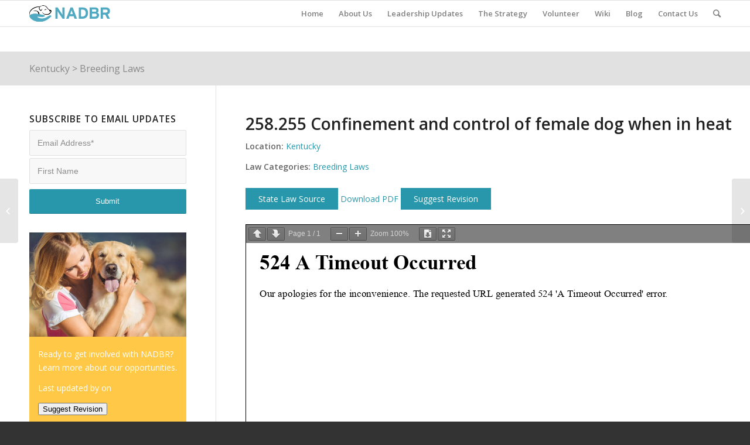

--- FILE ---
content_type: text/html; charset=UTF-8
request_url: https://nationalalliancefordogbreedingreform.com/wiki/kentucky/4365/
body_size: 12952
content:
<!DOCTYPE html>
<html lang="en-US" class="html_stretched responsive av-preloader-disabled av-default-lightbox  html_header_top html_logo_left html_main_nav_header html_menu_right html_slim html_header_sticky html_header_shrinking html_mobile_menu_phone html_disabled html_header_searchicon html_content_align_center html_header_unstick_top_disabled html_header_stretch_disabled html_elegant-blog html_entry_id_4365 av-no-preview ">
<head>
<meta charset="UTF-8" />
<meta name="robots" content="index, follow" />
<!-- mobile setting -->
<meta name="viewport" content="width=device-width, initial-scale=1, maximum-scale=1">
<!-- Scripts/CSS and wp_head hook -->
<title>258.255 Confinement and control of female dog when in heat &#8211; National Alliance for Dog Breeding Reform</title>
<meta name='robots' content='max-image-preview:large' />
<style>img:is([sizes="auto" i], [sizes^="auto," i]) { contain-intrinsic-size: 3000px 1500px }</style>
<link rel="alternate" type="application/rss+xml" title="National Alliance for Dog Breeding Reform &raquo; Feed" href="https://nationalalliancefordogbreedingreform.com/feed/" />
<link rel="alternate" type="application/rss+xml" title="National Alliance for Dog Breeding Reform &raquo; Comments Feed" href="https://nationalalliancefordogbreedingreform.com/comments/feed/" />
<link rel="alternate" type="application/rss+xml" title="National Alliance for Dog Breeding Reform &raquo; 258.255 Confinement and control of female dog when in heat Comments Feed" href="https://nationalalliancefordogbreedingreform.com/wiki/kentucky/4365/feed/" />
<!-- google webfont font replacement -->
<link rel='stylesheet' id='avia-google-webfont' href='//fonts.googleapis.com/css?family=Open+Sans:400,600' type='text/css' media='all'/> 
<!-- This site uses the Google Analytics by MonsterInsights plugin v9.2.4 - Using Analytics tracking - https://www.monsterinsights.com/ -->
<!-- Note: MonsterInsights is not currently configured on this site. The site owner needs to authenticate with Google Analytics in the MonsterInsights settings panel. -->
<!-- No tracking code set -->
<!-- / Google Analytics by MonsterInsights -->
<script type="text/javascript">
/* <![CDATA[ */
window._wpemojiSettings = {"baseUrl":"https:\/\/s.w.org\/images\/core\/emoji\/15.0.3\/72x72\/","ext":".png","svgUrl":"https:\/\/s.w.org\/images\/core\/emoji\/15.0.3\/svg\/","svgExt":".svg","source":{"concatemoji":"https:\/\/nationalalliancefordogbreedingreform.com\/wp-includes\/js\/wp-emoji-release.min.js?ver=6.7.1"}};
/*! This file is auto-generated */
!function(i,n){var o,s,e;function c(e){try{var t={supportTests:e,timestamp:(new Date).valueOf()};sessionStorage.setItem(o,JSON.stringify(t))}catch(e){}}function p(e,t,n){e.clearRect(0,0,e.canvas.width,e.canvas.height),e.fillText(t,0,0);var t=new Uint32Array(e.getImageData(0,0,e.canvas.width,e.canvas.height).data),r=(e.clearRect(0,0,e.canvas.width,e.canvas.height),e.fillText(n,0,0),new Uint32Array(e.getImageData(0,0,e.canvas.width,e.canvas.height).data));return t.every(function(e,t){return e===r[t]})}function u(e,t,n){switch(t){case"flag":return n(e,"\ud83c\udff3\ufe0f\u200d\u26a7\ufe0f","\ud83c\udff3\ufe0f\u200b\u26a7\ufe0f")?!1:!n(e,"\ud83c\uddfa\ud83c\uddf3","\ud83c\uddfa\u200b\ud83c\uddf3")&&!n(e,"\ud83c\udff4\udb40\udc67\udb40\udc62\udb40\udc65\udb40\udc6e\udb40\udc67\udb40\udc7f","\ud83c\udff4\u200b\udb40\udc67\u200b\udb40\udc62\u200b\udb40\udc65\u200b\udb40\udc6e\u200b\udb40\udc67\u200b\udb40\udc7f");case"emoji":return!n(e,"\ud83d\udc26\u200d\u2b1b","\ud83d\udc26\u200b\u2b1b")}return!1}function f(e,t,n){var r="undefined"!=typeof WorkerGlobalScope&&self instanceof WorkerGlobalScope?new OffscreenCanvas(300,150):i.createElement("canvas"),a=r.getContext("2d",{willReadFrequently:!0}),o=(a.textBaseline="top",a.font="600 32px Arial",{});return e.forEach(function(e){o[e]=t(a,e,n)}),o}function t(e){var t=i.createElement("script");t.src=e,t.defer=!0,i.head.appendChild(t)}"undefined"!=typeof Promise&&(o="wpEmojiSettingsSupports",s=["flag","emoji"],n.supports={everything:!0,everythingExceptFlag:!0},e=new Promise(function(e){i.addEventListener("DOMContentLoaded",e,{once:!0})}),new Promise(function(t){var n=function(){try{var e=JSON.parse(sessionStorage.getItem(o));if("object"==typeof e&&"number"==typeof e.timestamp&&(new Date).valueOf()<e.timestamp+604800&&"object"==typeof e.supportTests)return e.supportTests}catch(e){}return null}();if(!n){if("undefined"!=typeof Worker&&"undefined"!=typeof OffscreenCanvas&&"undefined"!=typeof URL&&URL.createObjectURL&&"undefined"!=typeof Blob)try{var e="postMessage("+f.toString()+"("+[JSON.stringify(s),u.toString(),p.toString()].join(",")+"));",r=new Blob([e],{type:"text/javascript"}),a=new Worker(URL.createObjectURL(r),{name:"wpTestEmojiSupports"});return void(a.onmessage=function(e){c(n=e.data),a.terminate(),t(n)})}catch(e){}c(n=f(s,u,p))}t(n)}).then(function(e){for(var t in e)n.supports[t]=e[t],n.supports.everything=n.supports.everything&&n.supports[t],"flag"!==t&&(n.supports.everythingExceptFlag=n.supports.everythingExceptFlag&&n.supports[t]);n.supports.everythingExceptFlag=n.supports.everythingExceptFlag&&!n.supports.flag,n.DOMReady=!1,n.readyCallback=function(){n.DOMReady=!0}}).then(function(){return e}).then(function(){var e;n.supports.everything||(n.readyCallback(),(e=n.source||{}).concatemoji?t(e.concatemoji):e.wpemoji&&e.twemoji&&(t(e.twemoji),t(e.wpemoji)))}))}((window,document),window._wpemojiSettings);
/* ]]> */
</script>
<link rel='stylesheet' id='formidable-css' href='//nationalalliancefordogbreedingreform.com/wp-content/cache/wpfc-minified/8wkp5wvy/wfot.css' type='text/css' media='all' />
<style id='wp-emoji-styles-inline-css' type='text/css'>
img.wp-smiley, img.emoji {
display: inline !important;
border: none !important;
box-shadow: none !important;
height: 1em !important;
width: 1em !important;
margin: 0 0.07em !important;
vertical-align: -0.1em !important;
background: none !important;
padding: 0 !important;
}
</style>
<link rel='stylesheet' id='wp-block-library-css' href='//nationalalliancefordogbreedingreform.com/wp-content/cache/wpfc-minified/eisafcev/wfot.css' type='text/css' media='all' />
<style id='classic-theme-styles-inline-css' type='text/css'>
/*! This file is auto-generated */
.wp-block-button__link{color:#fff;background-color:#32373c;border-radius:9999px;box-shadow:none;text-decoration:none;padding:calc(.667em + 2px) calc(1.333em + 2px);font-size:1.125em}.wp-block-file__button{background:#32373c;color:#fff;text-decoration:none}
</style>
<style id='global-styles-inline-css' type='text/css'>
:root{--wp--preset--aspect-ratio--square: 1;--wp--preset--aspect-ratio--4-3: 4/3;--wp--preset--aspect-ratio--3-4: 3/4;--wp--preset--aspect-ratio--3-2: 3/2;--wp--preset--aspect-ratio--2-3: 2/3;--wp--preset--aspect-ratio--16-9: 16/9;--wp--preset--aspect-ratio--9-16: 9/16;--wp--preset--color--black: #000000;--wp--preset--color--cyan-bluish-gray: #abb8c3;--wp--preset--color--white: #ffffff;--wp--preset--color--pale-pink: #f78da7;--wp--preset--color--vivid-red: #cf2e2e;--wp--preset--color--luminous-vivid-orange: #ff6900;--wp--preset--color--luminous-vivid-amber: #fcb900;--wp--preset--color--light-green-cyan: #7bdcb5;--wp--preset--color--vivid-green-cyan: #00d084;--wp--preset--color--pale-cyan-blue: #8ed1fc;--wp--preset--color--vivid-cyan-blue: #0693e3;--wp--preset--color--vivid-purple: #9b51e0;--wp--preset--gradient--vivid-cyan-blue-to-vivid-purple: linear-gradient(135deg,rgba(6,147,227,1) 0%,rgb(155,81,224) 100%);--wp--preset--gradient--light-green-cyan-to-vivid-green-cyan: linear-gradient(135deg,rgb(122,220,180) 0%,rgb(0,208,130) 100%);--wp--preset--gradient--luminous-vivid-amber-to-luminous-vivid-orange: linear-gradient(135deg,rgba(252,185,0,1) 0%,rgba(255,105,0,1) 100%);--wp--preset--gradient--luminous-vivid-orange-to-vivid-red: linear-gradient(135deg,rgba(255,105,0,1) 0%,rgb(207,46,46) 100%);--wp--preset--gradient--very-light-gray-to-cyan-bluish-gray: linear-gradient(135deg,rgb(238,238,238) 0%,rgb(169,184,195) 100%);--wp--preset--gradient--cool-to-warm-spectrum: linear-gradient(135deg,rgb(74,234,220) 0%,rgb(151,120,209) 20%,rgb(207,42,186) 40%,rgb(238,44,130) 60%,rgb(251,105,98) 80%,rgb(254,248,76) 100%);--wp--preset--gradient--blush-light-purple: linear-gradient(135deg,rgb(255,206,236) 0%,rgb(152,150,240) 100%);--wp--preset--gradient--blush-bordeaux: linear-gradient(135deg,rgb(254,205,165) 0%,rgb(254,45,45) 50%,rgb(107,0,62) 100%);--wp--preset--gradient--luminous-dusk: linear-gradient(135deg,rgb(255,203,112) 0%,rgb(199,81,192) 50%,rgb(65,88,208) 100%);--wp--preset--gradient--pale-ocean: linear-gradient(135deg,rgb(255,245,203) 0%,rgb(182,227,212) 50%,rgb(51,167,181) 100%);--wp--preset--gradient--electric-grass: linear-gradient(135deg,rgb(202,248,128) 0%,rgb(113,206,126) 100%);--wp--preset--gradient--midnight: linear-gradient(135deg,rgb(2,3,129) 0%,rgb(40,116,252) 100%);--wp--preset--font-size--small: 13px;--wp--preset--font-size--medium: 20px;--wp--preset--font-size--large: 36px;--wp--preset--font-size--x-large: 42px;--wp--preset--spacing--20: 0.44rem;--wp--preset--spacing--30: 0.67rem;--wp--preset--spacing--40: 1rem;--wp--preset--spacing--50: 1.5rem;--wp--preset--spacing--60: 2.25rem;--wp--preset--spacing--70: 3.38rem;--wp--preset--spacing--80: 5.06rem;--wp--preset--shadow--natural: 6px 6px 9px rgba(0, 0, 0, 0.2);--wp--preset--shadow--deep: 12px 12px 50px rgba(0, 0, 0, 0.4);--wp--preset--shadow--sharp: 6px 6px 0px rgba(0, 0, 0, 0.2);--wp--preset--shadow--outlined: 6px 6px 0px -3px rgba(255, 255, 255, 1), 6px 6px rgba(0, 0, 0, 1);--wp--preset--shadow--crisp: 6px 6px 0px rgba(0, 0, 0, 1);}:where(.is-layout-flex){gap: 0.5em;}:where(.is-layout-grid){gap: 0.5em;}body .is-layout-flex{display: flex;}.is-layout-flex{flex-wrap: wrap;align-items: center;}.is-layout-flex > :is(*, div){margin: 0;}body .is-layout-grid{display: grid;}.is-layout-grid > :is(*, div){margin: 0;}:where(.wp-block-columns.is-layout-flex){gap: 2em;}:where(.wp-block-columns.is-layout-grid){gap: 2em;}:where(.wp-block-post-template.is-layout-flex){gap: 1.25em;}:where(.wp-block-post-template.is-layout-grid){gap: 1.25em;}.has-black-color{color: var(--wp--preset--color--black) !important;}.has-cyan-bluish-gray-color{color: var(--wp--preset--color--cyan-bluish-gray) !important;}.has-white-color{color: var(--wp--preset--color--white) !important;}.has-pale-pink-color{color: var(--wp--preset--color--pale-pink) !important;}.has-vivid-red-color{color: var(--wp--preset--color--vivid-red) !important;}.has-luminous-vivid-orange-color{color: var(--wp--preset--color--luminous-vivid-orange) !important;}.has-luminous-vivid-amber-color{color: var(--wp--preset--color--luminous-vivid-amber) !important;}.has-light-green-cyan-color{color: var(--wp--preset--color--light-green-cyan) !important;}.has-vivid-green-cyan-color{color: var(--wp--preset--color--vivid-green-cyan) !important;}.has-pale-cyan-blue-color{color: var(--wp--preset--color--pale-cyan-blue) !important;}.has-vivid-cyan-blue-color{color: var(--wp--preset--color--vivid-cyan-blue) !important;}.has-vivid-purple-color{color: var(--wp--preset--color--vivid-purple) !important;}.has-black-background-color{background-color: var(--wp--preset--color--black) !important;}.has-cyan-bluish-gray-background-color{background-color: var(--wp--preset--color--cyan-bluish-gray) !important;}.has-white-background-color{background-color: var(--wp--preset--color--white) !important;}.has-pale-pink-background-color{background-color: var(--wp--preset--color--pale-pink) !important;}.has-vivid-red-background-color{background-color: var(--wp--preset--color--vivid-red) !important;}.has-luminous-vivid-orange-background-color{background-color: var(--wp--preset--color--luminous-vivid-orange) !important;}.has-luminous-vivid-amber-background-color{background-color: var(--wp--preset--color--luminous-vivid-amber) !important;}.has-light-green-cyan-background-color{background-color: var(--wp--preset--color--light-green-cyan) !important;}.has-vivid-green-cyan-background-color{background-color: var(--wp--preset--color--vivid-green-cyan) !important;}.has-pale-cyan-blue-background-color{background-color: var(--wp--preset--color--pale-cyan-blue) !important;}.has-vivid-cyan-blue-background-color{background-color: var(--wp--preset--color--vivid-cyan-blue) !important;}.has-vivid-purple-background-color{background-color: var(--wp--preset--color--vivid-purple) !important;}.has-black-border-color{border-color: var(--wp--preset--color--black) !important;}.has-cyan-bluish-gray-border-color{border-color: var(--wp--preset--color--cyan-bluish-gray) !important;}.has-white-border-color{border-color: var(--wp--preset--color--white) !important;}.has-pale-pink-border-color{border-color: var(--wp--preset--color--pale-pink) !important;}.has-vivid-red-border-color{border-color: var(--wp--preset--color--vivid-red) !important;}.has-luminous-vivid-orange-border-color{border-color: var(--wp--preset--color--luminous-vivid-orange) !important;}.has-luminous-vivid-amber-border-color{border-color: var(--wp--preset--color--luminous-vivid-amber) !important;}.has-light-green-cyan-border-color{border-color: var(--wp--preset--color--light-green-cyan) !important;}.has-vivid-green-cyan-border-color{border-color: var(--wp--preset--color--vivid-green-cyan) !important;}.has-pale-cyan-blue-border-color{border-color: var(--wp--preset--color--pale-cyan-blue) !important;}.has-vivid-cyan-blue-border-color{border-color: var(--wp--preset--color--vivid-cyan-blue) !important;}.has-vivid-purple-border-color{border-color: var(--wp--preset--color--vivid-purple) !important;}.has-vivid-cyan-blue-to-vivid-purple-gradient-background{background: var(--wp--preset--gradient--vivid-cyan-blue-to-vivid-purple) !important;}.has-light-green-cyan-to-vivid-green-cyan-gradient-background{background: var(--wp--preset--gradient--light-green-cyan-to-vivid-green-cyan) !important;}.has-luminous-vivid-amber-to-luminous-vivid-orange-gradient-background{background: var(--wp--preset--gradient--luminous-vivid-amber-to-luminous-vivid-orange) !important;}.has-luminous-vivid-orange-to-vivid-red-gradient-background{background: var(--wp--preset--gradient--luminous-vivid-orange-to-vivid-red) !important;}.has-very-light-gray-to-cyan-bluish-gray-gradient-background{background: var(--wp--preset--gradient--very-light-gray-to-cyan-bluish-gray) !important;}.has-cool-to-warm-spectrum-gradient-background{background: var(--wp--preset--gradient--cool-to-warm-spectrum) !important;}.has-blush-light-purple-gradient-background{background: var(--wp--preset--gradient--blush-light-purple) !important;}.has-blush-bordeaux-gradient-background{background: var(--wp--preset--gradient--blush-bordeaux) !important;}.has-luminous-dusk-gradient-background{background: var(--wp--preset--gradient--luminous-dusk) !important;}.has-pale-ocean-gradient-background{background: var(--wp--preset--gradient--pale-ocean) !important;}.has-electric-grass-gradient-background{background: var(--wp--preset--gradient--electric-grass) !important;}.has-midnight-gradient-background{background: var(--wp--preset--gradient--midnight) !important;}.has-small-font-size{font-size: var(--wp--preset--font-size--small) !important;}.has-medium-font-size{font-size: var(--wp--preset--font-size--medium) !important;}.has-large-font-size{font-size: var(--wp--preset--font-size--large) !important;}.has-x-large-font-size{font-size: var(--wp--preset--font-size--x-large) !important;}
:where(.wp-block-post-template.is-layout-flex){gap: 1.25em;}:where(.wp-block-post-template.is-layout-grid){gap: 1.25em;}
:where(.wp-block-columns.is-layout-flex){gap: 2em;}:where(.wp-block-columns.is-layout-grid){gap: 2em;}
:root :where(.wp-block-pullquote){font-size: 1.5em;line-height: 1.6;}
</style>
<link rel='stylesheet' id='interactive_map_builder-meisterbox-styles-css' href='//nationalalliancefordogbreedingreform.com/wp-content/cache/wpfc-minified/jr0bs1t9/wfot.css' type='text/css' media='all' />
<link rel='stylesheet' id='suggestReview_CSS-css' href='//nationalalliancefordogbreedingreform.com/wp-content/cache/wpfc-minified/6v36h6xv/wfot.css' type='text/css' media='all' />
<link rel='stylesheet' id='search-filter-plugin-styles-css' href='//nationalalliancefordogbreedingreform.com/wp-content/cache/wpfc-minified/ldzy0eyb/wfot.css' type='text/css' media='all' />
<link rel='stylesheet' id='avia-grid-css' href='//nationalalliancefordogbreedingreform.com/wp-content/cache/wpfc-minified/22r22hug/wfot.css' type='text/css' media='all' />
<link rel='stylesheet' id='avia-base-css' href='//nationalalliancefordogbreedingreform.com/wp-content/cache/wpfc-minified/frg7qt1s/wfot.css' type='text/css' media='all' />
<link rel='stylesheet' id='avia-layout-css' href='//nationalalliancefordogbreedingreform.com/wp-content/cache/wpfc-minified/f1ll7r6j/wfot.css' type='text/css' media='all' />
<link rel='stylesheet' id='avia-scs-css' href='//nationalalliancefordogbreedingreform.com/wp-content/cache/wpfc-minified/1dil3drd/wfot.css' type='text/css' media='all' />
<link rel='stylesheet' id='avia-popup-css-css' href='//nationalalliancefordogbreedingreform.com/wp-content/cache/wpfc-minified/g248f0lt/wfot.css' type='text/css' media='screen' />
<link rel='stylesheet' id='avia-media-css' href='//nationalalliancefordogbreedingreform.com/wp-content/cache/wpfc-minified/8vvv37k4/wfot.css' type='text/css' media='screen' />
<link rel='stylesheet' id='avia-print-css' href='//nationalalliancefordogbreedingreform.com/wp-content/cache/wpfc-minified/9lelyhgf/wfot.css' type='text/css' media='print' />
<link rel='stylesheet' id='avia-dynamic-css' href='//nationalalliancefordogbreedingreform.com/wp-content/cache/wpfc-minified/e6iyv1ds/wfot.css' type='text/css' media='all' />
<link rel='stylesheet' id='avia-custom-css' href='//nationalalliancefordogbreedingreform.com/wp-content/cache/wpfc-minified/f5vc7tyh/wfot.css' type='text/css' media='all' />
<link rel='stylesheet' id='mediaelement-css' href='//nationalalliancefordogbreedingreform.com/wp-content/cache/wpfc-minified/9h29cq54/wfot.css' type='text/css' media='all' />
<link rel='stylesheet' id='wp-mediaelement-css' href='//nationalalliancefordogbreedingreform.com/wp-content/cache/wpfc-minified/q1seclt/wfot.css' type='text/css' media='all' />
<link rel='stylesheet' id='views-pagination-style-css' href='//nationalalliancefordogbreedingreform.com/wp-content/cache/wpfc-minified/12t986uo/wfot.css' type='text/css' media='all' />
<style id='views-pagination-style-inline-css' type='text/css'>
.wpv-sort-list-dropdown.wpv-sort-list-dropdown-style-default > span.wpv-sort-list,.wpv-sort-list-dropdown.wpv-sort-list-dropdown-style-default .wpv-sort-list-item {border-color: #cdcdcd;}.wpv-sort-list-dropdown.wpv-sort-list-dropdown-style-default .wpv-sort-list-item a {color: #444;background-color: #fff;}.wpv-sort-list-dropdown.wpv-sort-list-dropdown-style-default a:hover,.wpv-sort-list-dropdown.wpv-sort-list-dropdown-style-default a:focus {color: #000;background-color: #eee;}.wpv-sort-list-dropdown.wpv-sort-list-dropdown-style-default .wpv-sort-list-item.wpv-sort-list-current a {color: #000;background-color: #eee;}.wpv-sort-list-dropdown.wpv-sort-list-dropdown-style-grey > span.wpv-sort-list,.wpv-sort-list-dropdown.wpv-sort-list-dropdown-style-grey .wpv-sort-list-item {border-color: #cdcdcd;}.wpv-sort-list-dropdown.wpv-sort-list-dropdown-style-grey .wpv-sort-list-item a {color: #444;background-color: #eeeeee;}.wpv-sort-list-dropdown.wpv-sort-list-dropdown-style-grey a:hover,.wpv-sort-list-dropdown.wpv-sort-list-dropdown-style-grey a:focus {color: #000;background-color: #e5e5e5;}.wpv-sort-list-dropdown.wpv-sort-list-dropdown-style-grey .wpv-sort-list-item.wpv-sort-list-current a {color: #000;background-color: #e5e5e5;}.wpv-sort-list-dropdown.wpv-sort-list-dropdown-style-blue > span.wpv-sort-list,.wpv-sort-list-dropdown.wpv-sort-list-dropdown-style-blue .wpv-sort-list-item {border-color: #0099cc;}.wpv-sort-list-dropdown.wpv-sort-list-dropdown-style-blue .wpv-sort-list-item a {color: #444;background-color: #cbddeb;}.wpv-sort-list-dropdown.wpv-sort-list-dropdown-style-blue a:hover,.wpv-sort-list-dropdown.wpv-sort-list-dropdown-style-blue a:focus {color: #000;background-color: #95bedd;}.wpv-sort-list-dropdown.wpv-sort-list-dropdown-style-blue .wpv-sort-list-item.wpv-sort-list-current a {color: #000;background-color: #95bedd;}
</style>
<script type="text/javascript" src="https://nationalalliancefordogbreedingreform.com/wp-includes/js/jquery/jquery.min.js?ver=3.7.1" id="jquery-core-js"></script>
<script type="text/javascript" src="https://nationalalliancefordogbreedingreform.com/wp-includes/js/jquery/jquery-migrate.min.js?ver=3.4.1" id="jquery-migrate-js"></script>
<script type="text/javascript" id="search-filter-plugin-build-js-extra">
/* <![CDATA[ */
var SF_LDATA = {"ajax_url":"https:\/\/nationalalliancefordogbreedingreform.com\/wp-admin\/admin-ajax.php","home_url":"https:\/\/nationalalliancefordogbreedingreform.com\/"};
/* ]]> */
</script>
<script type="text/javascript" src="https://nationalalliancefordogbreedingreform.com/wp-content/plugins/search-filter-pro/public/assets/js/search-filter-build.min.js?ver=2.3.4" id="search-filter-plugin-build-js"></script>
<script type="text/javascript" src="https://nationalalliancefordogbreedingreform.com/wp-content/plugins/search-filter-pro/public/assets/js/chosen.jquery.min.js?ver=2.3.4" id="search-filter-plugin-chosen-js"></script>
<script type="text/javascript" src="https://nationalalliancefordogbreedingreform.com/wp-content/themes/enfold/js/avia-compat.js?ver=2" id="avia-compat-js"></script>
<link rel="https://api.w.org/" href="https://nationalalliancefordogbreedingreform.com/wp-json/" /><link rel="EditURI" type="application/rsd+xml" title="RSD" href="https://nationalalliancefordogbreedingreform.com/xmlrpc.php?rsd" />
<meta name="generator" content="WordPress 6.7.1" />
<link rel="canonical" href="https://nationalalliancefordogbreedingreform.com/wiki/kentucky/4365/" />
<link rel='shortlink' href='https://nationalalliancefordogbreedingreform.com/?p=4365' />
<link rel="alternate" title="oEmbed (JSON)" type="application/json+oembed" href="https://nationalalliancefordogbreedingreform.com/wp-json/oembed/1.0/embed?url=https%3A%2F%2Fnationalalliancefordogbreedingreform.com%2Fwiki%2Fkentucky%2F4365%2F" />
<link rel="alternate" title="oEmbed (XML)" type="text/xml+oembed" href="https://nationalalliancefordogbreedingreform.com/wp-json/oembed/1.0/embed?url=https%3A%2F%2Fnationalalliancefordogbreedingreform.com%2Fwiki%2Fkentucky%2F4365%2F&#038;format=xml" />
<script>document.documentElement.className += " js";</script>
<link rel="profile" href="https://gmpg.org/xfn/11" />
<link rel="alternate" type="application/rss+xml" title="National Alliance for Dog Breeding Reform RSS2 Feed" href="https://nationalalliancefordogbreedingreform.com/feed/" />
<link rel="pingback" href="https://nationalalliancefordogbreedingreform.com/xmlrpc.php" />
<!--[if lt IE 9]><script src="https://nationalalliancefordogbreedingreform.com/wp-content/themes/enfold/js/html5shiv.js"></script><![endif]-->
<style type="text/css">.recentcomments a{display:inline !important;padding:0 !important;margin:0 !important;}</style>
<!--
Debugging Info for Theme support: 
Theme: Enfold
Version: 4.0.2
Installed: enfold
AviaFramework Version: 4.6
AviaBuilder Version: 0.9.5
ML:1024-PU:29-PLA:27
WP:6.7.1
Updates: enabled
-->
<style type='text/css'>
@font-face {font-family: 'entypo-fontello'; font-weight: normal; font-style: normal;
src: url('https://nationalalliancefordogbreedingreform.com/wp-content/themes/enfold/config-templatebuilder/avia-template-builder/assets/fonts/entypo-fontello.eot?v=3');
src: url('https://nationalalliancefordogbreedingreform.com/wp-content/themes/enfold/config-templatebuilder/avia-template-builder/assets/fonts/entypo-fontello.eot?v=3#iefix') format('embedded-opentype'), 
url('https://nationalalliancefordogbreedingreform.com/wp-content/themes/enfold/config-templatebuilder/avia-template-builder/assets/fonts/entypo-fontello.woff?v=3') format('woff'), 
url('https://nationalalliancefordogbreedingreform.com/wp-content/themes/enfold/config-templatebuilder/avia-template-builder/assets/fonts/entypo-fontello.ttf?v=3') format('truetype'), 
url('https://nationalalliancefordogbreedingreform.com/wp-content/themes/enfold/config-templatebuilder/avia-template-builder/assets/fonts/entypo-fontello.svg?v=3#entypo-fontello') format('svg');
} #top .avia-font-entypo-fontello, body .avia-font-entypo-fontello, html body [data-av_iconfont='entypo-fontello']:before{ font-family: 'entypo-fontello'; }
</style><script type='text/javascript'>var avia_preview = {"error":"It seems you are currently adding some HTML markup or other special characters. Once all HTML tags are closed the preview will be available again. If this message persists please check your input for special characters and try to remove them.","paths":"<link rel='stylesheet' href='https:\/\/nationalalliancefordogbreedingreform.com\/wp-content\/themes\/enfold\/css\/grid.css?ver=0.9.5' type='text\/css' media='all' \/><link rel='stylesheet' href='https:\/\/nationalalliancefordogbreedingreform.com\/wp-content\/themes\/enfold\/css\/base.css?ver=0.9.5' type='text\/css' media='all' \/><link rel='stylesheet' href='https:\/\/nationalalliancefordogbreedingreform.com\/wp-content\/themes\/enfold\/css\/layout.css?ver=0.9.5' type='text\/css' media='all' \/><link rel='stylesheet' href='https:\/\/nationalalliancefordogbreedingreform.com\/wp-content\/themes\/enfold\/css\/shortcodes.css?ver=0.9.5' type='text\/css' media='all' \/><link rel='stylesheet' href='https:\/\/nationalalliancefordogbreedingreform.com\/wp-content\/themes\/enfold\/js\/aviapopup\/magnific-popup.css?ver=0.9.5' type='text\/css' media='all' \/><link rel='stylesheet' href='https:\/\/nationalalliancefordogbreedingreform.com\/wp-content\/themes\/enfold\/js\/mediaelement\/skin-1\/mediaelementplayer.css?ver=0.9.5' type='text\/css' media='all' \/><link rel='stylesheet' href='https:\/\/nationalalliancefordogbreedingreform.com\/wp-content\/themes\/enfold\/css\/custom.css?ver=0.9.5' type='text\/css' media='all' \/><link rel='stylesheet' href='https:\/\/nationalalliancefordogbreedingreform.com\/wp-content\/uploads\/dynamic_avia\/enfold.css?ver=0.9.5' type='text\/css' media='all' \/><link rel='stylesheet' href='https:\/\/nationalalliancefordogbreedingreform.com\/wp-content\/themes\/enfold\/css\/admin-preview.css?ver=0.9.5' type='text\/css' media='all' \/><script type='text\/javascript' src='https:\/\/nationalalliancefordogbreedingreform.com\/wp-includes\/js\/jquery\/jquery.js?ver=0.9.5'><\/script><script type='text\/javascript' src='https:\/\/nationalalliancefordogbreedingreform.com\/wp-content\/themes\/enfold\/js\/avia-admin-preview.js?ver=0.9.5'><\/script>\n<!-- google webfont font replacement -->\n<link rel='stylesheet' id='avia-google-webfont' href='\/\/fonts.googleapis.com\/css?family=Open+Sans:400,600' type='text\/css' media='all'\/> \n\n<!-- google webfont font replacement -->\n<link rel='stylesheet' id='avia-google-webfont' href='\/\/fonts.googleapis.com\/css?family=Open+Sans:400,600' type='text\/css' media='all'\/> \n<style type='text\/css'>\n@font-face {font-family: 'entypo-fontello'; font-weight: normal; font-style: normal;\nsrc: url('https:\/\/nationalalliancefordogbreedingreform.com\/wp-content\/themes\/enfold\/config-templatebuilder\/avia-template-builder\/assets\/fonts\/entypo-fontello.eot?v=3');\nsrc: url('https:\/\/nationalalliancefordogbreedingreform.com\/wp-content\/themes\/enfold\/config-templatebuilder\/avia-template-builder\/assets\/fonts\/entypo-fontello.eot?v=3#iefix') format('embedded-opentype'), \nurl('https:\/\/nationalalliancefordogbreedingreform.com\/wp-content\/themes\/enfold\/config-templatebuilder\/avia-template-builder\/assets\/fonts\/entypo-fontello.woff?v=3') format('woff'), \nurl('https:\/\/nationalalliancefordogbreedingreform.com\/wp-content\/themes\/enfold\/config-templatebuilder\/avia-template-builder\/assets\/fonts\/entypo-fontello.ttf?v=3') format('truetype'), \nurl('https:\/\/nationalalliancefordogbreedingreform.com\/wp-content\/themes\/enfold\/config-templatebuilder\/avia-template-builder\/assets\/fonts\/entypo-fontello.svg?v=3#entypo-fontello') format('svg');\n} #top .avia-font-entypo-fontello, body .avia-font-entypo-fontello, html body [data-av_iconfont='entypo-fontello']:before{ font-family: 'entypo-fontello'; }\n<\/style>","title":"Element Preview","background":"Set preview background:"}; 
</script>
</head>
<body data-rsssl=1 id="top" class="wiki-template-default single single-wiki postid-4365 stretched open_sans  views-template-wiki-single" itemscope="itemscope" itemtype="https://schema.org/WebPage" >
<div id='wrap_all'>
<header id='header' class='all_colors header_color light_bg_color  av_header_top av_logo_left av_main_nav_header av_menu_right av_slim av_header_sticky av_header_shrinking av_header_stretch_disabled av_mobile_menu_phone av_header_searchicon av_header_unstick_top_disabled av_bottom_nav_disabled  av_header_border_disabled'  role="banner" itemscope="itemscope" itemtype="https://schema.org/WPHeader" >
<a id="advanced_menu_toggle" href="#" aria-hidden='true' data-av_icon='' data-av_iconfont='entypo-fontello'></a><a id="advanced_menu_hide" href="#" 	aria-hidden='true' data-av_icon='' data-av_iconfont='entypo-fontello'></a>		<div  id='header_main' class='container_wrap container_wrap_logo'>
<div class='container av-logo-container'><div class='inner-container'><strong class='logo'><a href='https://nationalalliancefordogbreedingreform.com/'><img height='100' width='300' src='https://nationalalliancefordogbreedingreform.com/wp-content/uploads/2016/04/logo-2.png' alt='National Alliance for Dog Breeding Reform' /></a></strong><nav class='main_menu' data-selectname='Select a page'  role="navigation" itemscope="itemscope" itemtype="https://schema.org/SiteNavigationElement" ><div class="avia-menu av-main-nav-wrap"><ul id="avia-menu" class="menu av-main-nav"><li id="menu-item-3297" class="menu-item menu-item-type-custom menu-item-object-custom menu-item-home menu-item-top-level menu-item-top-level-1"><a href="https://nationalalliancefordogbreedingreform.com/" itemprop="url"><span class="avia-bullet"></span><span class="avia-menu-text">Home</span><span class="avia-menu-fx"><span class="avia-arrow-wrap"><span class="avia-arrow"></span></span></span></a></li>
<li id="menu-item-3296" class="menu-item menu-item-type-post_type menu-item-object-page menu-item-has-children menu-item-top-level menu-item-top-level-2"><a href="https://nationalalliancefordogbreedingreform.com/about-us/" itemprop="url"><span class="avia-bullet"></span><span class="avia-menu-text">About Us</span><span class="avia-menu-fx"><span class="avia-arrow-wrap"><span class="avia-arrow"></span></span></span></a>
<ul class="sub-menu">
<li id="menu-item-3298" class="menu-item menu-item-type-post_type menu-item-object-page"><a href="https://nationalalliancefordogbreedingreform.com/faq/" itemprop="url"><span class="avia-bullet"></span><span class="avia-menu-text">Frequently Asked Questions</span></a></li>
</ul>
</li>
<li id="menu-item-3326" class="menu-item menu-item-type-taxonomy menu-item-object-category menu-item-top-level menu-item-top-level-3"><a href="https://nationalalliancefordogbreedingreform.com/category/leadership/" itemprop="url"><span class="avia-bullet"></span><span class="avia-menu-text">Leadership Updates</span><span class="avia-menu-fx"><span class="avia-arrow-wrap"><span class="avia-arrow"></span></span></span></a></li>
<li id="menu-item-3313" class="menu-item menu-item-type-post_type menu-item-object-page menu-item-top-level menu-item-top-level-4"><a href="https://nationalalliancefordogbreedingreform.com/the-strategy/" itemprop="url"><span class="avia-bullet"></span><span class="avia-menu-text">The Strategy</span><span class="avia-menu-fx"><span class="avia-arrow-wrap"><span class="avia-arrow"></span></span></span></a></li>
<li id="menu-item-3295" class="menu-item menu-item-type-post_type menu-item-object-page menu-item-top-level menu-item-top-level-5"><a href="https://nationalalliancefordogbreedingreform.com/volunteer/" itemprop="url"><span class="avia-bullet"></span><span class="avia-menu-text">Volunteer</span><span class="avia-menu-fx"><span class="avia-arrow-wrap"><span class="avia-arrow"></span></span></span></a></li>
<li id="menu-item-6513" class="menu-item menu-item-type-post_type menu-item-object-page menu-item-has-children menu-item-top-level menu-item-top-level-6"><a href="https://nationalalliancefordogbreedingreform.com/wiki-search/" itemprop="url"><span class="avia-bullet"></span><span class="avia-menu-text">Wiki</span><span class="avia-menu-fx"><span class="avia-arrow-wrap"><span class="avia-arrow"></span></span></span></a>
<ul class="sub-menu">
<li id="menu-item-7797" class="menu-item menu-item-type-post_type menu-item-object-page"><a href="https://nationalalliancefordogbreedingreform.com/wiki-search/add/" itemprop="url"><span class="avia-bullet"></span><span class="avia-menu-text">Add Wiki Entry</span></a></li>
</ul>
</li>
<li id="menu-item-7952" class="menu-item menu-item-type-post_type menu-item-object-page current_page_parent menu-item-top-level menu-item-top-level-7"><a href="https://nationalalliancefordogbreedingreform.com/blog/" itemprop="url"><span class="avia-bullet"></span><span class="avia-menu-text">Blog</span><span class="avia-menu-fx"><span class="avia-arrow-wrap"><span class="avia-arrow"></span></span></span></a></li>
<li id="menu-item-3294" class="menu-item menu-item-type-post_type menu-item-object-page menu-item-top-level menu-item-top-level-8"><a href="https://nationalalliancefordogbreedingreform.com/contact-us/" itemprop="url"><span class="avia-bullet"></span><span class="avia-menu-text">Contact Us</span><span class="avia-menu-fx"><span class="avia-arrow-wrap"><span class="avia-arrow"></span></span></span></a></li>
<li id="menu-item-search" class="noMobile menu-item menu-item-search-dropdown menu-item-avia-special">
<a href="?s=" data-avia-search-tooltip="
&lt;form action=&quot;https://nationalalliancefordogbreedingreform.com/&quot; id=&quot;searchform&quot; method=&quot;get&quot; class=&quot;&quot;&gt;
&lt;div&gt;
&lt;input type=&quot;submit&quot; value=&quot;&quot; id=&quot;searchsubmit&quot; class=&quot;button avia-font-entypo-fontello&quot; /&gt;
&lt;input type=&quot;text&quot; id=&quot;s&quot; name=&quot;s&quot; value=&quot;&quot; placeholder='Search' /&gt;
&lt;/div&gt;
&lt;/form&gt;" aria-hidden='true' data-av_icon='' data-av_iconfont='entypo-fontello'><span class="avia_hidden_link_text">Search</span></a>
</li></ul></div></nav></div> </div> 
<!-- end container_wrap-->
</div>
<div class='header_bg'></div>
<!-- end header -->
</header>
<div id='main' class='all_colors' data-scroll-offset='88'>
<div class="stretch_full container_wrap alternate_color light_bg_color title_container">
<div class="container">
<h1 class="main-title entry-title"><a href="https://nationalalliancefordogbreedingreform.com/location/kentucky/" rel="tag">Kentucky</a> > <a href="https://nationalalliancefordogbreedingreform.com/law-category/breeding-laws/" rel="tag">Breeding Laws</a></h1>
</div>
</div>
<div class='container_wrap container_wrap_first main_color sidebar_left'>
<div class='container'>
<main class='template-page content  av-content-small units'  role="main" itemprop="mainContentOfPage" >
<h2>258.255 Confinement and control of female dog when in heat</h2>
<p></p>
<p><strong style="color: inherit;">Location:</strong> <a href="https://nationalalliancefordogbreedingreform.com/location/kentucky/" rel="tag">Kentucky</a></p>
<p><strong style="color: inherit;">Law Categories:</strong> <a href="https://nationalalliancefordogbreedingreform.com/law-category/breeding-laws/" rel="tag">Breeding Laws</a></p>
<p style="padding: 20px 0 20px 0;"><a href="http://www.lrc.ky.gov/statutes/statute.aspx?id=12465" class="button" target="_blank">State Law Source</a> <a href="https://nationalalliancefordogbreedingreform.com/wp-content/uploads/2016/10/258.255-Confinement-and-control-of-female-dog-when-in-heat.pdf" class="btn">Download PDF</a> <a href="#revision" class="button" target="_blank">Suggest Revision</a></p>
<a href="/wp-content/uploads/laws/4365.pdf" class="pdfemb-viewer" style="" data-width="max" data-height="max" data-mobile-width="500"  data-scrollbar="none" data-download="on" data-tracking="on" data-newwindow="on" data-pagetextbox="off" data-scrolltotop="off" data-startzoom="100" data-startfpzoom="100" data-toolbar="both" data-toolbar-fixed="on">4365<br/></a><br /><br />
<div id="revision"></div>
<div class='comment-entry post-entry'>
<div class='comment_meta_container'>
<div class='side-container-comment'>
<div class='side-container-comment-inner'>
<span class='comment-count'>0</span>
<span class='comment-text'>revisions</span>
<span class='center-border center-border-left'></span>
<span class='center-border center-border-right'></span>
</div>
</div>
</div>
<div class='comment_container'><h3 class='miniheading'>Suggest a Revision</h3><span class='minitext'>The goal of NADBR Wiki is to present current dog laws in an accurate and objective manner. <br/>We do not offer opinions,interpretations, or judgements of these laws.</span>	<div id="respond" class="comment-respond">
<h3 id="reply-title" class="comment-reply-title">Leave a Reply <small><a rel="nofollow" id="cancel-comment-reply-link" href="/wiki/kentucky/4365/#respond" style="display:none;">Cancel reply</a></small></h3><p class="must-log-in">You must be <a href="https://nationalalliancefordogbreedingreform.com/wp-login.php?redirect_to=https%3A%2F%2Fnationalalliancefordogbreedingreform.com%2Fwiki%2Fkentucky%2F4365%2F">logged in</a> to post a comment.</p>	</div><!-- #respond -->
</div>
</div>				<!--end content-->
</main>
<aside class='sidebar sidebar_left  alpha units'  role="complementary" itemscope="itemscope" itemtype="https://schema.org/WPSideBar" ><div class='inner_sidebar extralight-border'><section id="avia_mailchimp_widget-2" class="widget clearfix avia_mailchimp_widget"><h3 class="widgettitle">Subscribe to Email Updates</h3><div class='av-mailchimp-widget av-mailchimp-widget-style- '><form action="https://nationalalliancefordogbreedingreform.com/wiki/kentucky/4365/" method="post"  data-av-custom-send='mailchimp_send' class="avia_ajax_form av-form-labels-hidden    avia-mailchimp-form" data-avia-form-id="1" data-avia-redirect=''><fieldset><p class=' first_form  form_element form_fullwidth' id='element_avia_0_1'> <input name="avia_0_1" class="text_input is_email" type="text" id="avia_0_1" value=""  placeholder='Email Address*'/></p><p class=' first_form  form_element form_fullwidth av-last-visible-form-element' id='element_avia_1_1'> <input name="avia_1_1" class="text_input " type="text" id="avia_1_1" value=""  placeholder='First Name'/></p><p class="hidden"><input type="text" name="avia_avia_username_1" class="hidden " id="avia_avia_username_1" value="" /></p><p class="form_element "><input type="hidden" value="1" name="avia_generated_form1" /><input type="submit" value="Submit" class="button"  data-sending-label="Sending"/></p></fieldset></form><div id="ajaxresponse_1" class="ajaxresponse ajaxresponse_1 hidden"></div></div><span class="seperator extralight-border"></span></section><section id="widget_tribe_widget_builder_3266-2" class="widget clearfix widget_tribe_widget_builder_3266"><a href="/volunteer/" ><img src="https://nationalalliancefordogbreedingreform.com/wp-content/uploads/2016/04/dog-ok-hug.jpg" /></a><p>Ready to get involved with NADBR? Learn more about our opportunities.</p>
<p style='text-align: left'>Last updated by  on </p><div><p style='text-align: left'><button id='SuggestReviewButton'>Suggest Revision</button></p></div>
<div id='SuggestReviewComment' style='display:none'>
<p style='margin-bottom:0px;'><strong>Suggest Review:</strong> Please leave a comment below explaining why.</p>
<form id='SuggestReviewForm' method='post' action='/wiki/kentucky/4365/'>
<input type='hidden' name='suggestreview' value='1'>
<input type='hidden' name='suggestreviewid' value='4365'>
<textarea id='suggestReview_commentBox' name='suggestreviewcomment'></textarea>
</form>
<p><button id='SuggestReviewCancelButton' style='float:left;'>Cancel</button><button id='SuggestReviewSubmitButton' style='float:left; margin-left:50px;'>Submit</button><br /></p>
<script>
jQuery('#SuggestReviewButton').click(function(e){
e.preventDefault;
jQuery('#SuggestReviewComment').toggle();
jQuery('#SuggestReviewButton').toggle();
});
jQuery('#SuggestReviewCancelButton').click(function(e){
e.preventDefault;
jQuery('#SuggestReviewComment').toggle();
jQuery('#SuggestReviewButton').toggle();
});
jQuery('#SuggestReviewSubmitButton' ).click(function(e){
e.preventDefault;
jQuery('#SuggestReviewForm').submit();
});
</script>
</div><a href="/volunteer/" ></a><span class="seperator extralight-border"></span></section></div></aside>
</div><!--end container-->
</div><!-- close default .container_wrap element -->
						<div class='container_wrap footer_color' id='footer'>
<div class='container'>
<div class='flex_column av_one_fourth  first el_before_av_one_fourth'><section id="search-3" class="widget clearfix widget_search"><h3 class="widgettitle">Search</h3>
<form action="https://nationalalliancefordogbreedingreform.com/" id="searchform" method="get" class="">
<div>
<input type="submit" value="" id="searchsubmit" class="button avia-font-entypo-fontello" />
<input type="text" id="s" name="s" value="" placeholder='Search' />
</div>
</form><span class="seperator extralight-border"></span></section></div><div class='flex_column av_one_fourth  el_after_av_one_fourth  el_before_av_one_fourth '><section id="newsbox-2" class="widget clearfix newsbox"><h3 class="widgettitle">Latest News</h3><ul class="news-wrap image_size_widget"><li class="news-content post-format-standard"><a class='news-link' title='What’s Best for the Dogs? Breeding Bans versus Reasonable Rules for Dog Breeding' href='https://nationalalliancefordogbreedingreform.com/leadership/whats-best-for-the-dogs-breeding-bans-versus-reasonable-rules-for-dog-breeding/'><span class='news-thumb no-news-thumb'></span><strong class='news-headline'>What’s Best for the Dogs? Breeding Bans versus Reasonable Rules for Dog Breeding<span class='news-time'>January 10, 2017 - 5:34 pm</span></strong></a></li><li class="news-content post-format-standard"><a class='news-link' title='New Movie “The Dog Lover”: Propaganda or Parable?' href='https://nationalalliancefordogbreedingreform.com/leadership/new-movie-the-dog-lover-propaganda-or-parable/'><span class='news-thumb no-news-thumb'></span><strong class='news-headline'>New Movie “The Dog Lover”: Propaganda or Parable?<span class='news-time'>July 18, 2016 - 3:27 pm</span></strong></a></li><li class="news-content post-format-standard"><a class='news-link' title='Four Ways to Help Dogs in a Buy-It-Now World' href='https://nationalalliancefordogbreedingreform.com/leadership/four-ways-to-help-dogs-in-a-buy-it-now-world/'><span class='news-thumb no-news-thumb'></span><strong class='news-headline'>Four Ways to Help Dogs in a Buy-It-Now World<span class='news-time'>June 20, 2016 - 1:38 pm</span></strong></a></li></ul><span class="seperator extralight-border"></span></section></div><div class='flex_column av_one_fourth  el_after_av_one_fourth  el_before_av_one_fourth '><section id="text-5" class="widget clearfix widget_text"><h3 class="widgettitle">Latest Wiki Entries</h3>			<div class="textwidget"><p>Texas State Animal Abuse Law<br />
Alabama Breeding Law<br />
Tennessee Congressman Info<br />
United States Animal Protection<br />
California Breeding Regulations</p>
</div>
<span class="seperator extralight-border"></span></section></div><div class='flex_column av_one_fourth  el_after_av_one_fourth  el_before_av_one_fourth '><section id="text-4" class="widget clearfix widget_text">			<div class="textwidget"><img src="https://nationalalliancefordogbreedingreform.com/wp-content/uploads/2016/04/logo-footer.png">
<p>Our mission is to reform the breeding practices of canine companion animals and their auction to ensure that they are shown kindness, treated humanely and bred using only medically sound practices.</p>
</div>
<span class="seperator extralight-border"></span></section></div>
</div>
<!-- ####### END FOOTER CONTAINER ####### -->
</div>
<footer class='container_wrap socket_color' id='socket'  role="contentinfo" itemscope="itemscope" itemtype="https://schema.org/WPFooter" >
<div class='container'>
<span class='copyright'>&copy; 2017 - National Alliance for Dog Breeding Reform | <a href="https://www.madeinfortworth.com" target="_blank">Made in Fort Worth</a></span>
</div>
<!-- ####### END SOCKET CONTAINER ####### -->
</footer>
<!-- end main -->
</div>
<a class='avia-post-nav avia-post-prev without-image' href='https://nationalalliancefordogbreedingreform.com/wiki/kentucky/4356/' >    <span class='label iconfont' aria-hidden='true' data-av_icon='' data-av_iconfont='entypo-fontello'></span>    <span class='entry-info-wrap'>        <span class='entry-info'>            <span class='entry-title'>258.043 Mass immunization clinics.</span>        </span>    </span></a><a class='avia-post-nav avia-post-next without-image' href='https://nationalalliancefordogbreedingreform.com/wiki/louisiana/4377/' >    <span class='label iconfont' aria-hidden='true' data-av_icon='' data-av_iconfont='entypo-fontello'></span>    <span class='entry-info-wrap'>        <span class='entry-info'>            <span class='entry-title'>Negligent Injuring</span>        </span>    </span></a><!-- end wrap_all --></div>
<script type="text/html" id="tmpl-wp-playlist-current-item">
<# if ( data.thumb && data.thumb.src ) { #>
<img src="{{ data.thumb.src }}" alt="" />
<# } #>
<div class="wp-playlist-caption">
<span class="wp-playlist-item-meta wp-playlist-item-title">
<# if ( data.meta.album || data.meta.artist ) { #>
&#8220;{{ data.title }}&#8221;			<# } else { #>
{{ data.title }}
<# } #>
</span>
<# if ( data.meta.album ) { #><span class="wp-playlist-item-meta wp-playlist-item-album">{{ data.meta.album }}</span><# } #>
<# if ( data.meta.artist ) { #><span class="wp-playlist-item-meta wp-playlist-item-artist">{{ data.meta.artist }}</span><# } #>
</div>
</script>
<script type="text/html" id="tmpl-wp-playlist-item">
<div class="wp-playlist-item">
<a class="wp-playlist-caption" href="{{ data.src }}">
{{ data.index ? ( data.index + '. ' ) : '' }}
<# if ( data.caption ) { #>
{{ data.caption }}
<# } else { #>
<# if ( data.artists && data.meta.artist ) { #>
<span class="wp-playlist-item-title">
&#8220;{{{ data.title }}}&#8221;					</span>
<span class="wp-playlist-item-artist"> &mdash; {{ data.meta.artist }}</span>
<# } else { #>
<span class="wp-playlist-item-title">{{{ data.title }}}</span>
<# } #>
<# } #>
</a>
<# if ( data.meta.length_formatted ) { #>
<div class="wp-playlist-item-length">{{ data.meta.length_formatted }}</div>
<# } #>
</div>
</script>
<!--[if IE 7]><style>
.wpv-pagination { *zoom: 1; }
</style><![endif]-->
<script type='text/javascript'>
/* <![CDATA[ */  
var avia_framework_globals = avia_framework_globals || {};
avia_framework_globals.frameworkUrl = 'https://nationalalliancefordogbreedingreform.com/wp-content/themes/enfold/framework/';
avia_framework_globals.installedAt = 'https://nationalalliancefordogbreedingreform.com/wp-content/themes/enfold/';
avia_framework_globals.ajaxurl = 'https://nationalalliancefordogbreedingreform.com/wp-admin/admin-ajax.php';
/* ]]> */ 
</script>
<link rel='stylesheet' id='pdfemb_embed_pdf_css-css' href='//nationalalliancefordogbreedingreform.com/wp-content/cache/wpfc-minified/6uz1af2g/wh88.css' type='text/css' media='all' />
<script type="text/javascript" src="https://nationalalliancefordogbreedingreform.com/wp-includes/js/jquery/ui/core.min.js?ver=1.13.3" id="jquery-ui-core-js"></script>
<script type="text/javascript" src="https://nationalalliancefordogbreedingreform.com/wp-includes/js/jquery/ui/datepicker.min.js?ver=1.13.3" id="jquery-ui-datepicker-js"></script>
<script type="text/javascript" id="jquery-ui-datepicker-js-after">
/* <![CDATA[ */
jQuery(function(jQuery){jQuery.datepicker.setDefaults({"closeText":"Close","currentText":"Today","monthNames":["January","February","March","April","May","June","July","August","September","October","November","December"],"monthNamesShort":["Jan","Feb","Mar","Apr","May","Jun","Jul","Aug","Sep","Oct","Nov","Dec"],"nextText":"Next","prevText":"Previous","dayNames":["Sunday","Monday","Tuesday","Wednesday","Thursday","Friday","Saturday"],"dayNamesShort":["Sun","Mon","Tue","Wed","Thu","Fri","Sat"],"dayNamesMin":["S","M","T","W","T","F","S"],"dateFormat":"MM d, yy","firstDay":1,"isRTL":false});});
/* ]]> */
</script>
<script type="text/javascript" src="https://nationalalliancefordogbreedingreform.com/wp-content/themes/enfold/js/avia.js?ver=3" id="avia-default-js"></script>
<script type="text/javascript" src="https://nationalalliancefordogbreedingreform.com/wp-content/themes/enfold/js/shortcodes.js?ver=3" id="avia-shortcodes-js"></script>
<script type="text/javascript" src="https://nationalalliancefordogbreedingreform.com/wp-content/themes/enfold/js/aviapopup/jquery.magnific-popup.min.js?ver=2" id="avia-popup-js"></script>
<script type="text/javascript" id="mediaelement-core-js-before">
/* <![CDATA[ */
var mejsL10n = {"language":"en","strings":{"mejs.download-file":"Download File","mejs.install-flash":"You are using a browser that does not have Flash player enabled or installed. Please turn on your Flash player plugin or download the latest version from https:\/\/get.adobe.com\/flashplayer\/","mejs.fullscreen":"Fullscreen","mejs.play":"Play","mejs.pause":"Pause","mejs.time-slider":"Time Slider","mejs.time-help-text":"Use Left\/Right Arrow keys to advance one second, Up\/Down arrows to advance ten seconds.","mejs.live-broadcast":"Live Broadcast","mejs.volume-help-text":"Use Up\/Down Arrow keys to increase or decrease volume.","mejs.unmute":"Unmute","mejs.mute":"Mute","mejs.volume-slider":"Volume Slider","mejs.video-player":"Video Player","mejs.audio-player":"Audio Player","mejs.captions-subtitles":"Captions\/Subtitles","mejs.captions-chapters":"Chapters","mejs.none":"None","mejs.afrikaans":"Afrikaans","mejs.albanian":"Albanian","mejs.arabic":"Arabic","mejs.belarusian":"Belarusian","mejs.bulgarian":"Bulgarian","mejs.catalan":"Catalan","mejs.chinese":"Chinese","mejs.chinese-simplified":"Chinese (Simplified)","mejs.chinese-traditional":"Chinese (Traditional)","mejs.croatian":"Croatian","mejs.czech":"Czech","mejs.danish":"Danish","mejs.dutch":"Dutch","mejs.english":"English","mejs.estonian":"Estonian","mejs.filipino":"Filipino","mejs.finnish":"Finnish","mejs.french":"French","mejs.galician":"Galician","mejs.german":"German","mejs.greek":"Greek","mejs.haitian-creole":"Haitian Creole","mejs.hebrew":"Hebrew","mejs.hindi":"Hindi","mejs.hungarian":"Hungarian","mejs.icelandic":"Icelandic","mejs.indonesian":"Indonesian","mejs.irish":"Irish","mejs.italian":"Italian","mejs.japanese":"Japanese","mejs.korean":"Korean","mejs.latvian":"Latvian","mejs.lithuanian":"Lithuanian","mejs.macedonian":"Macedonian","mejs.malay":"Malay","mejs.maltese":"Maltese","mejs.norwegian":"Norwegian","mejs.persian":"Persian","mejs.polish":"Polish","mejs.portuguese":"Portuguese","mejs.romanian":"Romanian","mejs.russian":"Russian","mejs.serbian":"Serbian","mejs.slovak":"Slovak","mejs.slovenian":"Slovenian","mejs.spanish":"Spanish","mejs.swahili":"Swahili","mejs.swedish":"Swedish","mejs.tagalog":"Tagalog","mejs.thai":"Thai","mejs.turkish":"Turkish","mejs.ukrainian":"Ukrainian","mejs.vietnamese":"Vietnamese","mejs.welsh":"Welsh","mejs.yiddish":"Yiddish"}};
var mejsL10n = {"language":"en","strings":{"mejs.download-file":"Download File","mejs.install-flash":"You are using a browser that does not have Flash player enabled or installed. Please turn on your Flash player plugin or download the latest version from https:\/\/get.adobe.com\/flashplayer\/","mejs.fullscreen":"Fullscreen","mejs.play":"Play","mejs.pause":"Pause","mejs.time-slider":"Time Slider","mejs.time-help-text":"Use Left\/Right Arrow keys to advance one second, Up\/Down arrows to advance ten seconds.","mejs.live-broadcast":"Live Broadcast","mejs.volume-help-text":"Use Up\/Down Arrow keys to increase or decrease volume.","mejs.unmute":"Unmute","mejs.mute":"Mute","mejs.volume-slider":"Volume Slider","mejs.video-player":"Video Player","mejs.audio-player":"Audio Player","mejs.captions-subtitles":"Captions\/Subtitles","mejs.captions-chapters":"Chapters","mejs.none":"None","mejs.afrikaans":"Afrikaans","mejs.albanian":"Albanian","mejs.arabic":"Arabic","mejs.belarusian":"Belarusian","mejs.bulgarian":"Bulgarian","mejs.catalan":"Catalan","mejs.chinese":"Chinese","mejs.chinese-simplified":"Chinese (Simplified)","mejs.chinese-traditional":"Chinese (Traditional)","mejs.croatian":"Croatian","mejs.czech":"Czech","mejs.danish":"Danish","mejs.dutch":"Dutch","mejs.english":"English","mejs.estonian":"Estonian","mejs.filipino":"Filipino","mejs.finnish":"Finnish","mejs.french":"French","mejs.galician":"Galician","mejs.german":"German","mejs.greek":"Greek","mejs.haitian-creole":"Haitian Creole","mejs.hebrew":"Hebrew","mejs.hindi":"Hindi","mejs.hungarian":"Hungarian","mejs.icelandic":"Icelandic","mejs.indonesian":"Indonesian","mejs.irish":"Irish","mejs.italian":"Italian","mejs.japanese":"Japanese","mejs.korean":"Korean","mejs.latvian":"Latvian","mejs.lithuanian":"Lithuanian","mejs.macedonian":"Macedonian","mejs.malay":"Malay","mejs.maltese":"Maltese","mejs.norwegian":"Norwegian","mejs.persian":"Persian","mejs.polish":"Polish","mejs.portuguese":"Portuguese","mejs.romanian":"Romanian","mejs.russian":"Russian","mejs.serbian":"Serbian","mejs.slovak":"Slovak","mejs.slovenian":"Slovenian","mejs.spanish":"Spanish","mejs.swahili":"Swahili","mejs.swedish":"Swedish","mejs.tagalog":"Tagalog","mejs.thai":"Thai","mejs.turkish":"Turkish","mejs.ukrainian":"Ukrainian","mejs.vietnamese":"Vietnamese","mejs.welsh":"Welsh","mejs.yiddish":"Yiddish"}};
/* ]]> */
</script>
<script type="text/javascript" src="https://nationalalliancefordogbreedingreform.com/wp-includes/js/mediaelement/mediaelement-and-player.min.js?ver=4.2.17" id="mediaelement-core-js"></script>
<script type="text/javascript" src="https://nationalalliancefordogbreedingreform.com/wp-includes/js/mediaelement/mediaelement-migrate.min.js?ver=6.7.1" id="mediaelement-migrate-js"></script>
<script type="text/javascript" id="mediaelement-js-extra">
/* <![CDATA[ */
var _wpmejsSettings = {"pluginPath":"\/wp-includes\/js\/mediaelement\/","classPrefix":"mejs-","stretching":"responsive","audioShortcodeLibrary":"mediaelement","videoShortcodeLibrary":"mediaelement"};
var _wpmejsSettings = {"pluginPath":"\/wp-includes\/js\/mediaelement\/","classPrefix":"mejs-","stretching":"responsive","audioShortcodeLibrary":"mediaelement","videoShortcodeLibrary":"mediaelement"};
/* ]]> */
</script>
<script type="text/javascript" src="https://nationalalliancefordogbreedingreform.com/wp-includes/js/mediaelement/wp-mediaelement.min.js?ver=6.7.1" id="wp-mediaelement-js"></script>
<script type="text/javascript" src="https://nationalalliancefordogbreedingreform.com/wp-includes/js/comment-reply.min.js?ver=6.7.1" id="comment-reply-js" async="async" data-wp-strategy="async"></script>
<script type="text/javascript" src="https://nationalalliancefordogbreedingreform.com/wp-includes/js/underscore.min.js?ver=1.13.7" id="underscore-js"></script>
<script type="text/javascript" id="wp-util-js-extra">
/* <![CDATA[ */
var _wpUtilSettings = {"ajax":{"url":"\/wp-admin\/admin-ajax.php"}};
var _wpUtilSettings = {"ajax":{"url":"\/wp-admin\/admin-ajax.php"}};
/* ]]> */
</script>
<script type="text/javascript" src="https://nationalalliancefordogbreedingreform.com/wp-includes/js/wp-util.min.js?ver=6.7.1" id="wp-util-js"></script>
<script type="text/javascript" src="https://nationalalliancefordogbreedingreform.com/wp-includes/js/backbone.min.js?ver=1.6.0" id="backbone-js"></script>
<script type="text/javascript" src="https://nationalalliancefordogbreedingreform.com/wp-includes/js/mediaelement/wp-playlist.min.js?ver=6.7.1" id="wp-playlist-js"></script>
<script type="text/javascript" id="views-pagination-script-js-extra">
/* <![CDATA[ */
var wpv_pagination_local = {"front_ajaxurl":"https:\/\/nationalalliancefordogbreedingreform.com\/wp-admin\/admin-ajax.php","calendar_image":"https:\/\/nationalalliancefordogbreedingreform.com\/wp-content\/plugins\/wp-views\/embedded\/res\/img\/calendar.gif","calendar_text":"Select date","datepicker_min_date":null,"datepicker_max_date":null,"resize_debounce_tolerance":"100","datepicker_style_url":"https:\/\/nationalalliancefordogbreedingreform.com\/wp-content\/plugins\/types\/library\/toolset\/toolset-common\/toolset-forms\/css\/wpt-jquery-ui\/jquery-ui-1.11.4.custom.css"};
/* ]]> */
</script>
<script type="text/javascript" src="https://nationalalliancefordogbreedingreform.com/wp-content/plugins/wp-views/embedded/res/js/wpv-pagination-embedded.js?ver=2.4.0" id="views-pagination-script-js"></script>
<script type="text/javascript" id="pdfemb_embed_pdf_js-js-extra">
/* <![CDATA[ */
var pdfemb_trans = {"worker_src":"https:\/\/nationalalliancefordogbreedingreform.com\/wp-content\/plugins\/pdfembedder-premium\/js\/pdfjs\/pdf.worker.min.js","cmap_url":"https:\/\/nationalalliancefordogbreedingreform.com\/wp-content\/plugins\/pdfembedder-premium\/js\/pdfjs\/cmaps\/","objectL10n":{"loading":"Loading...","page":"Page","zoom":"Zoom","prev":"Previous page","next":"Next page","zoomin":"Zoom In","zoomout":"Zoom Out","secure":"Secure","download":"Download PDF","fullscreen":"Full Screen","domainerror":"Error: URL to the PDF file must be on exactly the same domain as the current web page.","clickhereinfo":"Click here for more info","widthheightinvalid":"PDF page width or height are invalid","viewinfullscreen":"View in Full Screen"},"continousscroll":"1","poweredby":"","ajaxurl":"https:\/\/nationalalliancefordogbreedingreform.com\/wp-admin\/admin-ajax.php"};
/* ]]> */
</script>
<script type="text/javascript" src="https://nationalalliancefordogbreedingreform.com/wp-content/plugins/pdfembedder-premium/js/all-pdfemb-premium.min.js?ver=3.0.1" id="pdfemb_embed_pdf_js-js"></script>
<script type="text/javascript" src="https://nationalalliancefordogbreedingreform.com/wp-content/plugins/pdfembedder-premium/js/pdfjs/compatibility.min.js?ver=3.0.1" id="pdfemb_compat_js-js"></script>
<script type="text/javascript" src="https://nationalalliancefordogbreedingreform.com/wp-content/plugins/pdfembedder-premium/js/pdfjs/pdf.min.js?ver=3.0.1" id="pdfemb_pdf_js-js"></script>
<script>
//jQuery(document).ready(function(jQuery){
//    var key = window.location.href.match(/_sft_location=(?:[a-zA-Z0-9_]+)/g)[0].replace(/^_sft_location=/, ''); 
//    if(key) jQuery( ".sf-field-taxonomy-county" ).addClass( "showthis" );
//    if(key) jQuery( ".sf-field-taxonomy-city" ).addClass( "showthis" );
//});
</script>
<script type="text/javascript">
//jQuery(document).ready(function(jQuery){
//    if(window.location.href.indexOf("?") > -1) {
//       jQuery(".sf-field-taxonomy-county").addClass("showthis");
//       jQuery(".sf-field-taxonomy-city").addClass("showthis");
//    }
//});
</script>
<a href='#top' title='Scroll to top' id='scroll-top-link' aria-hidden='true' data-av_icon='' data-av_iconfont='entypo-fontello'><span class="avia_hidden_link_text">Scroll to top</span></a>
<div id="fb-root"></div>
</body>
</html><!-- WP Fastest Cache file was created in 0.90436291694641 seconds, on 31-01-25 15:10:34 -->

--- FILE ---
content_type: text/css
request_url: https://nationalalliancefordogbreedingreform.com/wp-content/cache/wpfc-minified/jr0bs1t9/wfot.css
body_size: 702
content:
.meisterbox_overlay {
position: fixed;
top: 0;
left: 0;
bottom: 0;
right: 0;
z-index: 9999;
background-color: #000000;
filter: progid:DXImageTransform.Microsoft.Alpha(Opacity=80);
opacity: 0.8;
display: block;
cursor: pointer;
-webkit-tap-highlight-color: transparent;
-khtml-user-select: none;
-moz-user-select: none;
-o-user-select: none;
user-select: none;
}
.meisterbox {
height: 100%;
left: 0;
margin-left: 0;
margin-top: 0;
position: fixed;
top: 0;
width: 100%;
z-index: 10000;
-khtml-user-select: none;
-moz-user-select: none;
-o-user-select: none;
user-select: none;
}
.meisterbox_content {
background-clip: padding-box;
background-color: rgba(255, 255, 255, 1.0);
border: 1px solid rgba(0, 0, 0, 0.3);
border-radius: 6px;
box-shadow: 0 0px 10px rgba(0, 0, 0, 0.5);
display: inline-block;
padding: 10px;
left: 50%;
margin-left: -441px;
margin-top: -171px;
padding: 10px;
position: absolute;
top: 50%;
z-index: 10010;
-webkit-user-select: none;
-khtml-user-select: none;
-moz-user-select: none;
-o-user-select: none;
user-select: none;
}
.meisterbox_content img { }
.meisterbox_caption {
background: none repeat scroll 0 0 rgba(0, 0, 0, 0.6);
bottom: 11px; color: #FFFFFF;
font-size: 14px;
left: 11px;
line-height: 18px;
padding: 2%;
position: absolute;
right: 12px;
text-align: center;
text-shadow: 0 -1px 0 rgba(0, 0, 0, 0.3);
}
.meisterbox_left {
position: fixed;
z-index: 10000;
background-image: url(//nationalalliancefordogbreedingreform.com/wp-content/plugins/InteractiveMapBuilder/images/arrow7.png);
background-repeat: no-repeat;
left: 0;
width: 128px;
top: 50%;
margin-top: -64px;
height: 128px;
opacity: 0.3;
cursor: pointer;
}
.meisterbox_right {
position: fixed;
z-index: 10000;
background-image: url(//nationalalliancefordogbreedingreform.com/wp-content/plugins/InteractiveMapBuilder/images/arrow8.png);
background-repeat: no-repeat;
right: 0;
width: 128px;
top: 50%;
margin-top: -64px;
height: 128px;
opacity: 0.3;
cursor: pointer; }
.meisterbox_left, .meisterbox_right {
-webkit-tap-highlight-color: transparent;
-webkit-transition: opacity 0.2s cubic-bezier(0.550, 0.055, 0.675, 0.190);  
-moz-transition:    opacity 0.2s cubic-bezier(0.550, 0.055, 0.675, 0.190);
-ms-transition:     opacity 0.2s cubic-bezier(0.550, 0.055, 0.675, 0.190); 
-o-transition:      opacity 0.2s cubic-bezier(0.550, 0.055, 0.675, 0.190);  
}
.meisterbox_left:hover, .meisterbox_right:hover  {
opacity: 1.0;
background-color: white;
}
.meisterbox_bottom {
position: fixed;
z-index: 10000;
bottom: 0;
left:0;
text-align: center;
width: 100%;
padding: 10px 0;
-webkit-user-select: none;
-khtml-user-select: none;
-moz-user-select: none;
-o-user-select: none;
user-select: none;
}
.meister_circle {
background-color: rgba(255, 255, 255, 1.0);
box-shadow: 0 0px 10px rgba(0, 0, 0, 0.5);
border-radius: 100%;
display: inline-block;
height: 10px;
width: 10px;
cursor: pointer;
padding: 4px;
opacity: 0.3;
margin: 2px;
-webkit-tap-highlight-color: transparent;
-webkit-transition: opacity 0.2s cubic-bezier(0.000, 0.520, 0.085, 0.805);  
-moz-transition:    opacity 0.2s cubic-bezier(0.000, 0.520, 0.085, 0.805);
-ms-transition:     opacity 0.2s cubic-bezier(0.000, 0.520, 0.085, 0.805); 
-o-transition:      opacity 0.2s cubic-bezier(0.000, 0.520, 0.085, 0.805); }
.meister_circle.selected {
opacity: 1.0;
}
.meister_circle:hover {
opacity: 1.0;
}
.interactive_map_finder text {
cursor: pointer;
}
.interactive_map_finder.with_html_tooltips .google-visualization-tooltip-item-list > li:first-child {
display: none;
}
.google-visualization-tooltip-item-list {
list-style-type: none !important;
}

--- FILE ---
content_type: text/css
request_url: https://nationalalliancefordogbreedingreform.com/wp-content/cache/wpfc-minified/6v36h6xv/wfot.css
body_size: -8
content:
#suggestReview_commentBox {
width:85%;
height: 50px;
margin:2px 0px 0px 5px;
} #suggestReview_flaggedPostsTable {
border-collapse: collapse;
border: 1px solid black;
}
#suggestReview_flaggedPostsTable th, td {
padding: 3px;
}
#suggestReview_flaggedPostsTable tr.tablerow {
background-color: white;
}
#suggestReview_flaggedPostsTable tr.tablerowalt {
background-color: #F0F0F0;
} h3.suggestReview_setting {
margin-bottom: 1px;
}
p.suggestReview_setting {
margin-top: 0px;
}
.suggestReview_settingsLink {
text-decoration: underline;
color: blue;
cursor: pointer;
}

--- FILE ---
content_type: text/css
request_url: https://nationalalliancefordogbreedingreform.com/wp-content/cache/wpfc-minified/8vvv37k4/wfot.css
body_size: 2624
content:
.mejs-container {
position: relative;
min-width:150px;
background: none;
font-family: sans-serif;
text-align: left;
vertical-align: top;
width:100% !important;
}
.me-plugin {
position: absolute;
}
.mejs-embed, .mejs-embed body {
width: 100%;
height: 100%;
margin: 0;
padding: 0;
background: #000;
overflow: hidden;
}
.mejs-container-fullscreen {
position: fixed;
left: 0;
top: 0;
right: 0;
bottom: 0;
overflow: hidden;
z-index: 1000;
}
.mejs-container-fullscreen .mejs-mediaelement,
.mejs-container-fullscreen video {
width: 100%;
height: 100%;
}
.mejs-container.mejs-audio{ border-radius: 3px; } .mejs-background {
position: absolute;
top: 0;
left: 0;
}
.mejs-mediaelement {
position: absolute;
top: 0;
left: 0;
width: 100%;
height: 100%;
}
.mejs-poster {
position: absolute;
top: 0;
left: 0;
overflow:hidden;
}
.mejs-poster img {
border: 0;
padding: 0;
border: 0;
display: block;
width: auto;
height: 100%;
}
.mejs-overlay {
position: absolute;
top: 0;
left: 0;
width: 100% !important;
height: 100% !important;
}
.mejs-overlay-play {
cursor: pointer;
width:100% !important;
height:100% !important;
}
div .mejs-overlay-button {
position: absolute;
top: 50%;
left: 50%;
width: 100px;
height: 100px;
margin: -50px 0 0 -50px !important;
}
.mejs-overlay-loading {
position: absolute;
top: 50%;
left: 50%;
width: 80px;
height: 80px;
margin: -40px 0 0 -40px;
}   div .mejs-container .mejs-controls {
position: absolute;
margin: 0;
padding: 0;
bottom: 0;
left: 0;
height: 30px;
width: 100%;
background: #3a3c3d url(//nationalalliancefordogbreedingreform.com/wp-content/themes/enfold/js/mediaelement/skin-1/background.png);
background: -webkit-linear-gradient(#4a4c4d, #2b2d2d); 
background: -moz-linear-gradient(#4a4c4d, #2b2d2d);
background: linear-gradient(#4a4c4d, #2b2d2d); 	
list-style: none;
white-space: nowrap;
}
.mejs-audio .mejs-controls{
border-radius:3px;
}
div .mejs-container .mejs-controls  div {
list-style-type: none;
display: inline-block;
margin: 0;
padding: 0;
width: 32px;
height: 30px;
font-size: 11px;
line-height: 11px;
font-family: sans-serif;
background: url(//nationalalliancefordogbreedingreform.com/wp-content/themes/enfold/js/mediaelement/skin-1/sep.png) left no-repeat;
border: 0;
}
div .mejs-controls .mejs-button button {
cursor: pointer;
display: block;
font-size: 0;
line-height: 0;
text-decoration: none;
margin: 7px 7px 0 9px;
padding: 0;
position: absolute;
height: 16px;
width: 15px;
border: 0;
background: transparent url(//nationalalliancefordogbreedingreform.com/wp-content/themes/enfold/js/mediaelement/skin-1/controls.png) no-repeat;
} body .mejs-controls .mejs-button button:focus {
outline:none
}  body .mejs-container .mejs-controls .mejs-time {
color: #fff;
display: inline-block;
height: 17px;
width: auto;
padding: 8px 8px 5px 10px;
overflow: hidden;
text-align: center;
box-sizing: content-box;
-moz-box-sizing: content-box;
-webkit-box-sizing: content-box;
}
body .mejs-container .mejs-controls .mejs-time span {
font-size: 11px;
color: #ddd;
line-height: 12px;
display: block;
float: left;
width: auto;
margin:1px 2px 0 2px;
}  body .mejs-container .mejs-controls .mejs-playpause-button {
cursor: pointer;
background: none;
width: 30px;
}
body .mejs-controls .mejs-playpause-button button {
margin:7px 8px;
}
body .mejs-controls .mejs-play button {
background-position:0 0;
}
body .mejs-controls .mejs-play:hover button {
background-position:0 -32px;
}
body .mejs-controls .mejs-pause button {
background-position:0 -16px;
}
body .mejs-controls .mejs-pause:hover button {
background-position:0 -48px;
}  body .mejs-controls .mejs-stop button {
background-position: -112px 0;
}
body .mejs-controls .mejs-stop:hover button {
background-position: -112px -32px;
}  body .mejs-controls div.mejs-time-rail {
width: 200px;
}
body .mejs-controls .mejs-time-rail span {
display: block;
position: absolute;
width: 180px;
height: 5px;
cursor: pointer;
}
body .mejs-controls .mejs-time-rail .mejs-time-total {
padding: 1px;
margin: 12px 8px 0 10px;
background: #262929;
border-bottom: #3d3f40 1px solid;
box-shadow: inset 1px 1px rgba(0, 0, 0, .4);
display: block;
height:7px;
}
body .mejs-controls .mejs-time-rail .mejs-time-buffering {
width:100%;
background:#464849;
background-image: -webkit-linear-gradient(-45deg, #464849 25%, #262929 25%, #262929 50%, #464849 50%, #464849 75%, #262929 75%, #262929);
background-image: -moz-linear-gradient(-45deg, #464849 25%, #262929 25%, #262929 50%, #464849 50%, #464849 75%, #262929 75%, #262929);
background-image: linear-gradient(-45deg, #464849 25%, #262929 25%, #262929 50%, #464849 50%, #464849 75%, #262929 75%, #262929);
background-size: 10px 10px;
-webkit-animation: buffering-stripes 2s linear infinite;
-moz-animation: buffering-stripes 2s linear infinite;
animation: buffering-stripes 2s linear infinite;
z-index: 1;
}
@-webkit-keyframes buffering-stripes { from {background-position: 0 0;} to {background-position: 30px 0;} }
@-moz-keyframes buffering-stripes { from {background-position: 0 0;} to {background-position: 30px 0;} }
@keyframes buffering-stripes { from {background-position: 0 0;} to {background-position: 30px 0;} }
body .mejs-controls .mejs-time-rail .mejs-time-loaded {
background: #464849;
width: 0;
}
body .mejs-controls .mejs-time-rail .mejs-time-current {
width: 0;
background: #feea36;
background-image: -webkit-linear-gradient(-45deg, #feea36 25%, #fdd500 25%, #fdd500 50%, #feea36 50%, #feea36 75%, #fdd500 75%, #fdd500);
background-image: -moz-linear-gradient(-45deg, #feea36 25%, #fdd500 25%, #fdd500 50%, #feea36 50%, #feea36 75%, #fdd500 75%, #fdd500);
background-image: linear-gradient(-45deg, #feea36 25%, #fdd500 25%, #fdd500 50%, #feea36 50%, #feea36 75%, #fdd500 75%, #fdd500);
background-size: 6px 6px;
z-index: 1;
}
body .mejs-controls .mejs-time-rail .mejs-time-handle {
display: none;
position: absolute;
margin: 0;
width: 5px;
background: transparent;
cursor: pointer;
top: 1px;
z-index: 1;
text-align: center;
}
body .mejs-controls .mejs-time-rail .mejs-time-float {
position: absolute;
display: none;
background: #C2C8CF;
background: -webkit-linear-gradient(#E3E6E9, #C2C8CF);
background: -moz-linear-gradient(#E3E6E9, #C2C8CF);
background: linear-gradient(#E3E6E9, #C2C8CF);
width: 36px;
height: 17px;
border-radius: 2px;
box-shadow:0 1px 1px rgba(0, 0, 0, .4);
top: -26px;
margin-left: -18px;
text-align: center;
color: #111;
border:none;
}
body .mejs-controls .mejs-time-rail .mejs-time-float-current {
margin: 3px;
width: 30px;
display: block;
text-align: center;
left: 0;
}
body .mejs-controls .mejs-time-rail .mejs-time-float-corner {
position: absolute;
display: block;
width: 0;
height: 0;
line-height: 0;
border: solid 4px #C2C8CF;
border-color: #C2C8CF transparent transparent transparent;
border-radius: 0;
top: 17px;
left: 13px;
}   body .mejs-controls .mejs-fullscreen-button button {
background-position:-32px 0;
}
body .mejs-controls .mejs-unfullscreen button {
background-position:-32px -16px;
}  body .mejs-controls .mejs-volume-button {
}
div .mejs-controls .mejs-mute button {
background-position:-16px -16px;
}
div .mejs-controls .mejs-mute button:hover {
background-position:-16px -48px;
}
div .mejs-controls .mejs-unmute button {
background-position:-16px 0;
}
div .mejs-controls .mejs-unmute button:hover {
background-position:-16px -32px;
}
div .mejs-controls .mejs-volume-button {
position: relative;
}
div .mejs-controls .mejs-volume-button .mejs-volume-slider {
display: none;
height: 68px;
width: 31px;
background: #3A3C3D;
border-radius: 0;
top: -68px;
left: 1px;
z-index: 1;
position: absolute;
margin: 0;
}
div .mejs-controls .mejs-volume-button:hover {
border-radius: 0 0 4px 4px;
} div .mejs-controls .mejs-volume-button .mejs-volume-slider .mejs-volume-total {
position: absolute;
left: 13px;
top: 8px;
width: 5px;
height: 50px;
background: #262929;
border-bottom: #3d3f40 1px solid;
box-shadow: inset 1px 1px rgba(0, 0, 0, .4);
margin: 0;
padding: 1px;
}
div .mejs-controls .mejs-volume-button .mejs-volume-slider .mejs-volume-current {
position: absolute;
left: 13px;
top: 8px;
width: 5px;
height: 50px;
background: #feea36;
background-image: -webkit-linear-gradient(-45deg, #feea36 25%, #fdd500 25%, #fdd500 50%, #feea36 50%, #feea36 75%, #fdd500 75%, #fdd500);
background-image: -moz-linear-gradient(-45deg, #feea36 25%, #fdd500 25%, #fdd500 50%, #feea36 50%, #feea36 75%, #fdd500 75%, #fdd500);
background-image: linear-gradient(-45deg, #feea36 25%, #fdd500 25%, #fdd500 50%, #feea36 50%, #feea36 75%, #fdd500 75%, #fdd500);
background-size: 6px 6px;
background-position: bottom;
margin: 1px;
}
div .mejs-controls .mejs-volume-button .mejs-volume-slider .mejs-volume-handle {
position: absolute;
left: 14px;
top: 16px;
width: 5px;
height: 5px;
background: transparent;
margin: 0;
} div .mejs-controls div.mejs-horizontal-volume-slider {
height: 30px;
width: 62px;
position: relative;
background:none;
}
div .mejs-controls .mejs-horizontal-volume-slider .mejs-horizontal-volume-total {
position: absolute;
left: 0;
top: 12px;
width: 50px;
height: 7px;
margin: 0;
padding: 1px;
font-size: 1px;
background: #262929;
border-bottom: #3d3f40 1px solid;
box-shadow: inset 1px 1px rgba(0, 0, 0, .4);
}
div .mejs-controls .mejs-horizontal-volume-slider .mejs-horizontal-volume-current {
position: absolute;
left: 0;
top: 12px;
width: 50px;
height: 5px;
margin: 1px;
padding: 0;
font-size: 1px;
background: #feea36;
background-image: -webkit-linear-gradient(-45deg, #feea36 25%, #fdd500 25%, #fdd500 50%, #feea36 50%, #feea36 75%, #fdd500 75%, #fdd500);
background-image: -moz-linear-gradient(-45deg, #feea36 25%, #fdd500 25%, #fdd500 50%, #feea36 50%, #feea36 75%, #fdd500 75%, #fdd500);
background-image: linear-gradient(-45deg, #feea36 25%, #fdd500 25%, #fdd500 50%, #feea36 50%, #feea36 75%, #fdd500 75%, #fdd500);
background-size: 6px 6px;
}
div .mejs-controls .mejs-horizontal-volume-slider .mejs-horizontal-volume-handle {
display: none;
}  div .mejs-controls .mejs-captions-button {
position: relative;
}
div .mejs-controls .mejs-captions-button button {
background-position:-48px 0;
}
div .mejs-controls .mejs-captions-button:hover button {
background-position:-48px -32px;
}
div .mejs-controls .mejs-captions-button .mejs-captions-selector {
visibility: hidden;
position: absolute;
bottom: 30px;
right: -10px;
width: 130px;
height: 100px;
background: #3A3C3D; 	
border: solid 1px transparent;
padding: 10px;
overflow: hidden;
border-radius: 0;
} div .mejs-controls .mejs-captions-button .mejs-captions-selector ul {
margin: 0;
padding: 0;
display: block;
list-style-type: none !important;
overflow: hidden;
}
div .mejs-controls .mejs-captions-button .mejs-captions-selector ul li{
margin: 0 0 6px 0;
padding: 0;
list-style-type: none !important;
display:block;
color: #fff;
overflow: hidden;
}
div .mejs-controls .mejs-captions-button .mejs-captions-selector ul li input{
clear: both;
float: left;
margin: 3px 3px 0 5px;
}
div .mejs-controls .mejs-captions-button .mejs-captions-selector ul li label{
width: 100px;
float: left;
padding: 4px 0 0 0;
line-height: 15px;
font-family: sans-serif;
font-size: 10px;
}
div .mejs-controls .mejs-captions-button .mejs-captions-translations {
font-size: 10px;
margin: 0 0 5px 0;
}
div .mejs-chapters {
position: absolute;
top: 0;
left: 0;
-xborder-right: solid 1px #fff;
width: 10000px;
z-index: 1;
}
div .mejs-chapters .mejs-chapter {
position: absolute;
float: left;
background: #3A3C3D;
background: rgba(58, 60, 61, 0.7);
background: -webkit-linear-gradient(top, rgba(74, 76, 77, 0.7), rgba(0, 0, 0, 0.7));
background: -moz-linear-gradient(top, rgba(74, 76, 77, 0.7), rgba(0, 0, 0, 0.7));
background: linear-gradient(top, rgba(74, 76, 77, 0.7), rgba(0, 0, 0, 0.7));	
overflow: hidden;
border: 0;
}
div .mejs-chapters .mejs-chapter .mejs-chapter-block {
font-size: 11px;
color: #fff;
padding: 5px;
display: block;
border-right: solid 1px #313335;
border-right: solid 1px rgba(49, 51, 53, .7);
border-bottom: solid 1px #313335;
border-bottom: solid 1px rgba(49, 51, 53, .7);
cursor: pointer;
}
div .mejs-chapters .mejs-chapter .mejs-chapter-block-last {
border-right: none;
}
div .mejs-chapters .mejs-chapter .mejs-chapter-block:hover {
background: #333;
background: rgba(102,102,102, 0.7);
background: -webkit-gradient(linear, 0% 0%, 0% 100%, from(rgba(102,102,102,0.7)), to(rgba(50,50,50,0.6)));
background: -webkit-linear-gradient(top, rgba(102,102,102,0.7), rgba(50,50,50,0.6));
background: -moz-linear-gradient(top, rgba(102,102,102,0.7), rgba(50,50,50,0.6));
background: linear-gradient(rgba(102,102,102,0.7), rgba(50,50,50,0.6));	
}
div .mejs-chapters .mejs-chapter .mejs-chapter-block .ch-title{
font-size: 12px;
font-weight: bold;
display: block;
white-space:nowrap;
text-overflow: ellipsis;
margin: 0 0 3px 0;
line-height: 12px;
}
div .mejs-chapters .mejs-chapter .mejs-chapter-block .ch-timespan{
font-size: 12px;
line-height: 12px;
margin: 3px 0 4px 0;
display: block;
white-space:nowrap;
text-overflow: ellipsis;
}
div .mejs-captions-layer {
position: absolute;
bottom: 0;
left: 0;
text-align:center; line-height: 22px;
font-size: 12px;
color: #fff;
}
div .mejs-captions-layer  a {
color: #fff;
text-decoration: underline;
}
div .mejs-captions-layer[lang=ar] {
font-size: 20px;
font-weight: normal;
}
div .mejs-captions-position {
position: absolute;
width: 100%;
bottom: 15px;
left: 0;
}
div .mejs-captions-position-hover {
bottom: 45px;
}
div .mejs-captions-text {
padding: 5px 7px;
background: #3a3c3d;
background: rgba(58, 60, 61, 0.8);
border-radius: 4px;
} div .mejs-clear {
clear: both;
} div .me-cannotplay {
}
div .me-cannotplay a {
color: #fff;
font-weight: bold;
}
div .me-cannotplay span {
padding: 15px;
display: block;
}  div .mejs-controls .mejs-loop-off button{
background-position: -64px -16px;
}
div .mejs-controls .mejs-loop-off:hover button{
background-position: -64px -48px;
}
div .mejs-controls .mejs-loop-on button {
background-position: -64px 0;
}
div .mejs-controls .mejs-loop-on::hover button {
background-position: -64px -32px;
}  div .mejs-controls .mejs-backlight-off button{
background-position: -80px -16px;
}
div .mejs-controls .mejs-backlight-off:hover button{
background-position: -80px -48px;
}
div .mejs-controls .mejs-backlight-on button {
background-position: -80px 0;
}
div .mejs-controls .mejs-backlight-on:hover button {
background-position: -80px -32px;
}  div .mejs-controls .mejs-picturecontrols-button{
background-position: -96px 0;
}
div .mejs-controls .mejs-picturecontrols-button:hover{
background-position: -96px -32px;
}  div .mejs-contextmenu {
position: absolute;
width: 150px;
padding: 10px;
border-radius: 4px;
top: 0;
left: 0;
background: #fff;
border: solid 1px #999;
z-index: 1001; }
div .mejs-contextmenu .mejs-contextmenu-separator {
height: 1px;
font-size: 0;
margin: 5px 6px;
background: #333;	
}
div .mejs-contextmenu .mejs-contextmenu-item {
font-family: sans-serif;
font-size: 12px;
padding: 4px 6px;
cursor: pointer;
color: #333;	
}
div .mejs-contextmenu .mejs-contextmenu-item:hover {
background: #2C7C91;
color: #fff;
} div .mejs-controls .mejs-sourcechooser-button {
position: relative;
}
div .mejs-controls .mejs-sourcechooser-button button {
background-position: -128px 0;
}
div .mejs-controls .mejs-sourcechooser-button button {
background-position: -128px -32px;
}
div .mejs-controls .mejs-sourcechooser-button .mejs-sourcechooser-selector {
visibility: hidden;
position: absolute;
bottom: 26px;
right: -10px;
width: 130px;
height: 100px;
background: #3A3C3D;
border: solid 1px transparent;
padding: 10px;
overflow: hidden;
border-radius: 0;
}
div .mejs-controls .mejs-sourcechooser-button .mejs-sourcechooser-selector ul {
margin: 0;
padding: 0;
display: block;
list-style-type: none !important;
overflow: hidden;
}
div .mejs-controls .mejs-sourcechooser-button .mejs-sourcechooser-selector ul li{
margin: 0 0 6px 0;
padding: 0;
list-style-type: none !important;
display:block;
color: #fff;
overflow: hidden;
}
div .mejs-controls .mejs-sourcechooser-button .mejs-sourcechooser-selector ul li input{
clear: both;
float: left;
margin: 3px 3px 0 5px;
}
div .mejs-controls .mejs-sourcechooser-button .mejs-sourcechooser-selector ul li label{
width: 100px;
float: left;
padding: 4px 0 0 0;
line-height: 15px;
font-family: sans-serif;
font-size: 10px;
}  div .mejs-video{overflow: hidden;}
.one_third .mejs-controls div.mejs-time-rail, .one_fourth .mejs-controls div.mejs-time-rail, .one_fourth .mejs-controls .mejs-volume-button{
display:none;
}
.one_third .mejs-controls div.mejs-horizontal-volume-slider, .one_fourth .mejs-controls div.mejs-horizontal-volume-slider, .one_third .mejs-controls .mejs-volume-button{
float:right;
}
.avia_mobile .mejs-overlay-button{
display:none;
}

--- FILE ---
content_type: text/css
request_url: https://nationalalliancefordogbreedingreform.com/wp-content/cache/wpfc-minified/12t986uo/wfot.css
body_size: 865
content:
ul.wpv_pagination_dots {
margin: 0;
list-style: none outside none;
}
ul.wpv_pagination_dots li.wpv_pagination_dots_item {
float: left;
margin-right: 5px;
list-style-position: outside;
list-style-type: none;
}
.wpv_pagination_dots li.wpv_page_current a {
background-position: 0 -16px;
}
.wpv_pagination_dots li a {
background-image: url(//nationalalliancefordogbreedingreform.com/wp-content/plugins/wp-views/embedded/res/img/pagination_dots.png);
display: block;
float: left;
height: 0;
overflow: hidden;
padding-top: 16px;
width: 16px;
}
.wpv-filter-next-link,
.wpv-filter-previous-link {
z-index: 10;
}
.wpv-pagination:before,
.wpv-pagination:after {
content: " ";
display: table;
}
.wpv-pagination:after {
clear: both;
} .pagination-dots {
display: block;
list-style: none;
text-align: center;
}
.pagination-dots > li {
display: inline-block
}
.pagination-dots > li > a.page-link {
display: block;
text-indent: -1000em;
width: 14px;
height: 14px;
border-radius: 15px;
overflow: hidden;
margin: .1em;
text-decoration: none;
box-shadow: none;
padding: 0;
cursor: pointer;
} .pagination-dots a {
border: 1px solid rgba(0,0,0,.15);
}
.pagination-dots a:hover,
.pagination-dots .active-dot a {
background-color: currentColor;
}
.pagination-dots .active-dot a {
border-color: currentColor;
} .wpv-sorting-indicator {
position: absolute;
display: none;
width: 7px;
height: 4px;
margin-top: 8px;
margin-left: 7px;
background-image: url(//nationalalliancefordogbreedingreform.com/wp-content/plugins/wp-views/embedded/res/img/sort.gif);
background-repeat: no-repeat;
}
a.wpv-header-no-sort:hover .wpv-sorting-indicator,
a.wpv-header-asc .wpv-sorting-indicator,
a.wpv-header-desc:hover .wpv-sorting-indicator {
display: inline;
background-position: 0 0;
}
a.wpv-header-desc .wpv-sorting-indicator,
a.wpv-header-asc:hover .wpv-sorting-indicator {
display: inline;
background-position: -7px 0;
} select.wpv-sort-control-select {
display: inline;
width: auto;
}
label.wpv-sort-control-radio-label {
margin-right:10px;
}
input.wpv-sort-control-radio {
margin-right: 2px;
}
.wpv-sort-list-dropdown {
display: inline-block;
position: relative;
max-width: 100%;
vertical-align: top;
margin: 0 0 1px 0;
}
.wpv-sort-list-dropdown > span.wpv-sort-list {
display: block;
position: absolute;
top: 0;
right: 0;
bottom: 0;
left: 0;
border-top: solid 1px #cdcdcd;
padding: 0;
margin: 0 !important;
}
.wpv-sort-list-dropdown .wpv-sort-list-item {
display: none;
position: relative;
float: left;
border: 1px solid #cdcdcd;
border-width: 0 1px 1px 1px;
padding: 0;
margin: 0;
z-index: 2;
}
.wpv-sort-list-dropdown .wpv-sort-list-item.wpv-sort-list-current {
display: block;
z-index: 1;
}
.wpv-sort-list-dropdown .wpv-sort-list-item a {
display: block;
text-decoration: none;
color: #444;
background-color: #fff;
padding: 5px 10px;
padding-right: 40px;
line-height: 1;
box-shadow: none;
}
.wpv-sort-list-dropdown .wpv-sort-list-item.wpv-sort-list-current a {
cursor: default;
color: #000;
background-color: #eee;
}
.wpv-sort-list-dropdown a span {
vertical-align: middle;
}
.rtl .wpv-sort-list-dropdown .wpv-sort-list-item a {
padding-right: 10px;
padding-left: 40px;
}
.wpv-sort-list-dropdown .wpv-sort-list-item a:after {
content: '';
vertical-align: middle;
display: inline-block;
border: 5px solid transparent;
border-top: 5px solid;
position: absolute;
right: 10px;
top: calc(50% - .175em);
}
.rtl .wpv-sort-list-dropdown .wpv-sort-list-item a:after {
right: auto;
left: 10px;
}
.wpv-sort-list-dropdown > span.wpv-sort-list:hover .wpv-sort-list-item a:after {
border: none;
}
.wpv-sort-list-dropdown a:hover,
.wpv-sort-list-dropdown a:focus {
color: #000;
background: #eee;
} div.ui-datepicker {
font-size: 12px;
}
.ui-datepicker-trigger, .wpv_date_input, .wpv-date-front-end-clear {
cursor: pointer;
}
.wpv-profile-picture-shape-circle {
border-radius: 50% !important;
}
.wpv-profile-picture-shape-square {
border-radius: 0% !important;
}

--- FILE ---
content_type: text/css
request_url: https://nationalalliancefordogbreedingreform.com/wp-content/cache/wpfc-minified/6uz1af2g/wh88.css
body_size: 1641
content:
div.pdfemb-viewer {
overflow: hidden;
line-height: 1;
margin: 0px;
padding: 0px;
border: 1px solid black;
position: relative;
text-align: left;
direction: ltr;
background-color: lightGrey;
}
div.pdfemb-inner-div {
overflow: hidden;
line-height: 1;
margin: auto;
padding: 0px;
border: none;
position: relative;
background-color: lightGrey;
display: block;
}
div.pdfemb-inner-div-wantmobile {
position: absolute;
top: 0px;
left: 0px;
width: 100%;
height: 100%;
z-index: 50;
background-color: lightgray;
opacity: 0.5;
}
div.pdfemb-inner-div-wantmobile-fswrap {
position: absolute;
top: 0px;
left: 0px;
width: 100%;
height: 100%;
z-index: 100;
}
div.pdfemb-wantmobile-fsarea {
position: relative;
width: 80%;
margin: 40% auto 0 auto;
padding: 10px;
height: 20%;
max-height: 35px;
text-align: center;
opacity: 1;
cursor: pointer;
-webkit-border-radius: 20px;
-moz-border-radius: 20px;
border-radius: 20px;
border:4px solid #363600;
background-color:#C5BDCF;
-webkit-box-shadow: #B3B3B3 8px 8px 8px;
-moz-box-shadow: #B3B3B3 8px 8px 8px;
box-shadow: #B3B3B3 8px 8px 8px;
color: black;
font-family: sans-serif;
letter-spacing: 2px;
font-size: 16px;
line-height: 110%;
}
.grab-to-pan-grab {
cursor: move !important;
cursor: -webkit-grab !important;
cursor: -moz-grab !important;
cursor: grab !important;
}
.grab-to-pan-grab *:not(input):not(textarea):not(button):not(select):not(:link) {
cursor: inherit !important;
}
.grab-to-pan-grab:active,
.grab-to-pan-grabbing {
cursor: move !important;
cursor: -webkit-grabbing !important;
cursor: -moz-grabbing !important;
cursor: grabbing !important;
z-index: 50000; }
div.pdfemb-loadingmsg {
text-align: center;
padding: 5px;
background-color: white;
}
div.pdfemb-viewer canvas {
position: relative;
top: 0px; 
bottom: 0px;
margin: 0px;
padding: 0px;
display: inline-block;
background-color: white;
}
div.pdfemb-toolbar {
padding: 0px;
margin: 0px;
border: none;
z-index: 10;
position: absolute;
background-color: grey; 
width: 100%;
}
div.pdfemb-toolbar-fixed {
display: block;
}
div.pdfemb-toolbar-hover {
display: none;
}
div.pdfemb-toolbar-top {
top: 0px;
left: 0px;
}
div.pdfemb-toolbar-bottom {
bottom: 0px;
left: 0px; }
div.pdfemb-toolbar button, div.pdfemb-toolbar button[disabled] {
background-color: hsla(0,0%,0%,.12);
background-image: linear-gradient(hsla(0,0%,100%,.05), hsla(0,0%,100%,0));
background-clip: padding-box;
border: 1px solid hsla(0,0%,0%,.35);
border-color: hsla(0,0%,0%,.32) hsla(0,0%,0%,.38) hsla(0,0%,0%,.42);
box-shadow: 0 1px 0 hsla(0,0%,100%,.05) inset,
0 0 1px hsla(0,0%,100%,.15) inset,
0 1px 0 hsla(0,0%,100%,.05);
-webkit-transition-property: background-color, border-color, box-shadow;
-webkit-transition-duration: 150ms;
-webkit-transition-timing-function: ease;
transition-property: background-color, border-color, box-shadow;
transition-duration: 150ms;
transition-timing-function: ease;
min-width: 16px;
padding: 2px 6px 0;
width: auto;
border-radius: 2px;
color: hsla(0,0%,100%,.8);
font-size: 12px;
line-height: 14px;
-webkit-user-select: none;
-moz-user-select: none;
-ms-user-select: none;
cursor: default;
margin: 4px 2px 4px 0;
float: left;
}
div.pdfemb-toolbar button:hover {
background-color: hsla(0,0%,0%,.2);
box-shadow: 0 1px 0 hsla(0,0%,100%,.05) inset,
0 0 1px hsla(0,0%,100%,.15) inset,
0 0 1px hsla(0,0%,0%,.05);
}
div.pdfemb-toolbar button:first-child {
margin-left: 4px;
}
div.pdfemb-toolbar button.pdfemb-toggled {
background-color: hsla(0,0%,0%,.3);
background-image: linear-gradient(hsla(0,0%,100%,.05), hsla(0,0%,100%,0));
border-color: hsla(0,0%,0%,.4) hsla(0,0%,0%,.45) hsla(0,0%,0%,.5);
box-shadow: 0 1px 1px hsla(0,0%,0%,.1) inset,
0 0 1px hsla(0,0%,0%,.2) inset,
0 1px 0 hsla(0,0%,100%,.05);
-webkit-transition-property: background-color, border-color, box-shadow;
-webkit-transition-duration: 10ms;
-webkit-transition-timing-function: linear;
transition-property: background-color, border-color, box-shadow;
transition-duration: 10ms;
transition-timing-function: linear;
}
div.pdfemb-toolbar button.pdfemb-toggled:hover {
background-color: hsla(0,0%,0%,.4);
border-color: hsla(0,0%,0%,.4) hsla(0,0%,0%,.5) hsla(0,0%,0%,.55);
box-shadow: 0 1px 1px hsla(0,0%,0%,.2) inset,
0 0 1px hsla(0,0%,0%,.3) inset,
0 1px 0 hsla(0,0%,100%,.05);
}
div.pdfemb-toolbar button.pdfemb-prev::before {
content: url(//nationalalliancefordogbreedingreform.com/wp-content/plugins/pdfembedder-premium/img/toolbarButton-pageUp.png);
}
div.pdfemb-toolbar button.pdfemb-next::before {
content: url(//nationalalliancefordogbreedingreform.com/wp-content/plugins/pdfembedder-premium/img/toolbarButton-pageDown.png);
}
div.pdfemb-toolbar button.pdfemb-zoomout::before {
content: url(//nationalalliancefordogbreedingreform.com/wp-content/plugins/pdfembedder-premium/img/toolbarButton-zoomOut.png);
}
div.pdfemb-toolbar button.pdfemb-zoomin::before {
content: url(//nationalalliancefordogbreedingreform.com/wp-content/plugins/pdfembedder-premium/img/toolbarButton-zoomIn.png);
}
div.pdfemb-toolbar button.pdfemb-fs::before {
content: url(//nationalalliancefordogbreedingreform.com/wp-content/plugins/pdfembedder-premium/img/toolbarButton-presentationMode.png);
}
div.pdfemb-toolbar button.pdfemb-download::before {
content: url(//nationalalliancefordogbreedingreform.com/wp-content/plugins/pdfembedder-premium/img/toolbarButton-download.png);
}
div.pdfemb-toolbar button.pdfemb-btndisabled {
color: lightGray;
}
div.pdfemb-toolbar div {
margin: 6px 15px 6px 2px;
font-family: sans-serif;
font-size: 12px;
padding: 2px;
text-align: center;
letter-spacing: normal;
word-spacing: normal;
font-size: 12px;
line-height: 14px;
text-transform: none;
text-indent: 0px;
text-shadow: none;
font-weight: normal;
display: inline;
color: lightgray;
float: left;
}
div.pdfemb-toolbar div.pdfemb-poweredby {
float: right;
}
div.pdfemb-toolbar div.pdfemb-poweredby a {
color: lightgray;
text-decoration: none;
border-bottom: 1px solid #333;
}
div.pdfemb-toolbar div.pdfemb-poweredby a:hover {
border-bottom: none;
}
div.pdfemb-errormsg {
padding: 5px;
text-align: center;
vertical-align: middle;
background-color: #faa;
}
.pdfemb-fsp-wrapper {
background: white;
position: fixed;
top: 0;
left: 0;
right: 0;
bottom: 0;
z-index: 4000;
overflow-y: auto;
overflow-x: hidden;
display: none;
}
.pdfemb-fsp-content {
overflow: hidden;
width: 100%;
height: 100%;
position: relative;
top: 0px;
left: 0px;
}
input.pdfemb-page-num {
display: inline;
font-family: sans-serif;
width: 30px;
height: 15px;
vertical-align: middle;
font-size: 10px;
padding: 0px 2px;
color: black;
text-align: center;
margin: 0px;
}
.pdfembAnnotationLayer {
position: static;
}
.pdfembAnnotationLayer section {
position: absolute;
}
.pdfembAnnotationLayer .linkAnnotation > a {
position: absolute;
font-size: 1em;
top: 0;
left: 0;
width: 100%;
height: 100%;
}
.pdfembAnnotationLayer .linkAnnotation > a {
background: url([data-uri]) 0 0 repeat;
border: none;
opacity: 0;
}
.pdfembAnnotationLayer .linkAnnotation > a:hover {
opacity: 0.2;
background: #ff0;
box-shadow: 0px 2px 10px #ff0;
border: none;
}
.pdfembAnnotationLayer .textAnnotation img {
position: absolute;
cursor: pointer;
}
.pdfembAnnotationLayer .popupWrapper {
position: absolute;
width: 20em;
}
.pdfembAnnotationLayer .popup {
position: absolute;
z-index: 200;
max-width: 20em;
background-color: #FFFF99;
box-shadow: 0px 2px 5px #333;
border-radius: 2px;
padding: 0.6em;
margin-left: 5px;
cursor: pointer;
word-wrap: break-word;
}
.pdfembAnnotationLayer .popup h1 {
font-size: 1em;
border-bottom: 1px solid #000000;
padding-bottom: 0.2em;
}
.pdfembAnnotationLayer .popup p {
padding-top: 0.2em;
}
.pdfembAnnotationLayer .highlightAnnotation,
.pdfembAnnotationLayer .underlineAnnotation,
.pdfembAnnotationLayer .squigglyAnnotation,
.pdfembAnnotationLayer .strikeoutAnnotation {
cursor: pointer;
}
.pdfemb-pagescontainer {
overflow: hidden;
display: block;
position: relative;
background-color: lightGrey;
} @media screen and (min-color-index:0)
and(-webkit-min-device-pixel-ratio:0) { @media
{
.pdfemb-pagescontainer {
margin-left: 1px;
}
}}

--- FILE ---
content_type: text/javascript
request_url: https://nationalalliancefordogbreedingreform.com/wp-content/plugins/pdfembedder-premium/js/pdfjs/pdf.worker.min.js
body_size: 183099
content:
!function(e,t){"use strict";"function"==typeof define&&define.amd?define("pdfjs-dist/build/pdf.worker",["exports"],t):t("undefined"!=typeof exports?exports:e.pdfjsDistBuildPdfWorker={})}(this,function(e){"use strict";var t=("undefined"!=typeof document&&document.currentScript?document.currentScript.src:null,{});(function(){!function(e,t){t(e.pdfjsCoreArithmeticDecoder={})}(this,function(e){var t=function(){function e(e,t,a){this.data=e;this.bp=t;this.dataEnd=a;this.chigh=e[t];this.clow=0;this.byteIn();this.chigh=this.chigh<<7&65535|this.clow>>9&127;this.clow=this.clow<<7&65535;this.ct-=7;this.a=32768}var t=[{qe:22017,nmps:1,nlps:1,switchFlag:1},{qe:13313,nmps:2,nlps:6,switchFlag:0},{qe:6145,nmps:3,nlps:9,switchFlag:0},{qe:2753,nmps:4,nlps:12,switchFlag:0},{qe:1313,nmps:5,nlps:29,switchFlag:0},{qe:545,nmps:38,nlps:33,switchFlag:0},{qe:22017,nmps:7,nlps:6,switchFlag:1},{qe:21505,nmps:8,nlps:14,switchFlag:0},{qe:18433,nmps:9,nlps:14,switchFlag:0},{qe:14337,nmps:10,nlps:14,switchFlag:0},{qe:12289,nmps:11,nlps:17,switchFlag:0},{qe:9217,nmps:12,nlps:18,switchFlag:0},{qe:7169,nmps:13,nlps:20,switchFlag:0},{qe:5633,nmps:29,nlps:21,switchFlag:0},{qe:22017,nmps:15,nlps:14,switchFlag:1},{qe:21505,nmps:16,nlps:14,switchFlag:0},{qe:20737,nmps:17,nlps:15,switchFlag:0},{qe:18433,nmps:18,nlps:16,switchFlag:0},{qe:14337,nmps:19,nlps:17,switchFlag:0},{qe:13313,nmps:20,nlps:18,switchFlag:0},{qe:12289,nmps:21,nlps:19,switchFlag:0},{qe:10241,nmps:22,nlps:19,switchFlag:0},{qe:9217,nmps:23,nlps:20,switchFlag:0},{qe:8705,nmps:24,nlps:21,switchFlag:0},{qe:7169,nmps:25,nlps:22,switchFlag:0},{qe:6145,nmps:26,nlps:23,switchFlag:0},{qe:5633,nmps:27,nlps:24,switchFlag:0},{qe:5121,nmps:28,nlps:25,switchFlag:0},{qe:4609,nmps:29,nlps:26,switchFlag:0},{qe:4353,nmps:30,nlps:27,switchFlag:0},{qe:2753,nmps:31,nlps:28,switchFlag:0},{qe:2497,nmps:32,nlps:29,switchFlag:0},{qe:2209,nmps:33,nlps:30,switchFlag:0},{qe:1313,nmps:34,nlps:31,switchFlag:0},{qe:1089,nmps:35,nlps:32,switchFlag:0},{qe:673,nmps:36,nlps:33,switchFlag:0},{qe:545,nmps:37,nlps:34,switchFlag:0},{qe:321,nmps:38,nlps:35,switchFlag:0},{qe:273,nmps:39,nlps:36,switchFlag:0},{qe:133,nmps:40,nlps:37,switchFlag:0},{qe:73,nmps:41,nlps:38,switchFlag:0},{qe:37,nmps:42,nlps:39,switchFlag:0},{qe:21,nmps:43,nlps:40,switchFlag:0},{qe:9,nmps:44,nlps:41,switchFlag:0},{qe:5,nmps:45,nlps:42,switchFlag:0},{qe:1,nmps:45,nlps:43,switchFlag:0},{qe:22017,nmps:46,nlps:46,switchFlag:0}];e.prototype={byteIn:function(){var e=this.data,t=this.bp;if(255===e[t]){var a=e[t+1];if(a>143){this.clow+=65280;this.ct=8}else{t++;this.clow+=e[t]<<9;this.ct=7;this.bp=t}}else{t++;this.clow+=t<this.dataEnd?e[t]<<8:65280;this.ct=8;this.bp=t}if(this.clow>65535){this.chigh+=this.clow>>16;this.clow&=65535}},readBit:function(e,a){var r,i=e[a]>>1,n=1&e[a],s=t[i],o=s.qe,c=this.a-o;if(this.chigh<o)if(c<o){c=o;r=n;i=s.nmps}else{c=o;r=1^n;1===s.switchFlag&&(n=r);i=s.nlps}else{this.chigh-=o;if(0!==(32768&c)){this.a=c;return n}if(c<o){r=1^n;1===s.switchFlag&&(n=r);i=s.nlps}else{r=n;i=s.nmps}}do{0===this.ct&&this.byteIn();c<<=1;this.chigh=this.chigh<<1&65535|this.clow>>15&1;this.clow=this.clow<<1&65535;this.ct--}while(0===(32768&c));this.a=c;e[a]=i<<1|n;return r}};return e}();e.ArithmeticDecoder=t});!function(e,t){t(e.pdfjsCoreCharsets={})}(this,function(e){var t=[".notdef","space","exclam","quotedbl","numbersign","dollar","percent","ampersand","quoteright","parenleft","parenright","asterisk","plus","comma","hyphen","period","slash","zero","one","two","three","four","five","six","seven","eight","nine","colon","semicolon","less","equal","greater","question","at","A","B","C","D","E","F","G","H","I","J","K","L","M","N","O","P","Q","R","S","T","U","V","W","X","Y","Z","bracketleft","backslash","bracketright","asciicircum","underscore","quoteleft","a","b","c","d","e","f","g","h","i","j","k","l","m","n","o","p","q","r","s","t","u","v","w","x","y","z","braceleft","bar","braceright","asciitilde","exclamdown","cent","sterling","fraction","yen","florin","section","currency","quotesingle","quotedblleft","guillemotleft","guilsinglleft","guilsinglright","fi","fl","endash","dagger","daggerdbl","periodcentered","paragraph","bullet","quotesinglbase","quotedblbase","quotedblright","guillemotright","ellipsis","perthousand","questiondown","grave","acute","circumflex","tilde","macron","breve","dotaccent","dieresis","ring","cedilla","hungarumlaut","ogonek","caron","emdash","AE","ordfeminine","Lslash","Oslash","OE","ordmasculine","ae","dotlessi","lslash","oslash","oe","germandbls","onesuperior","logicalnot","mu","trademark","Eth","onehalf","plusminus","Thorn","onequarter","divide","brokenbar","degree","thorn","threequarters","twosuperior","registered","minus","eth","multiply","threesuperior","copyright","Aacute","Acircumflex","Adieresis","Agrave","Aring","Atilde","Ccedilla","Eacute","Ecircumflex","Edieresis","Egrave","Iacute","Icircumflex","Idieresis","Igrave","Ntilde","Oacute","Ocircumflex","Odieresis","Ograve","Otilde","Scaron","Uacute","Ucircumflex","Udieresis","Ugrave","Yacute","Ydieresis","Zcaron","aacute","acircumflex","adieresis","agrave","aring","atilde","ccedilla","eacute","ecircumflex","edieresis","egrave","iacute","icircumflex","idieresis","igrave","ntilde","oacute","ocircumflex","odieresis","ograve","otilde","scaron","uacute","ucircumflex","udieresis","ugrave","yacute","ydieresis","zcaron"],a=[".notdef","space","exclamsmall","Hungarumlautsmall","dollaroldstyle","dollarsuperior","ampersandsmall","Acutesmall","parenleftsuperior","parenrightsuperior","twodotenleader","onedotenleader","comma","hyphen","period","fraction","zerooldstyle","oneoldstyle","twooldstyle","threeoldstyle","fouroldstyle","fiveoldstyle","sixoldstyle","sevenoldstyle","eightoldstyle","nineoldstyle","colon","semicolon","commasuperior","threequartersemdash","periodsuperior","questionsmall","asuperior","bsuperior","centsuperior","dsuperior","esuperior","isuperior","lsuperior","msuperior","nsuperior","osuperior","rsuperior","ssuperior","tsuperior","ff","fi","fl","ffi","ffl","parenleftinferior","parenrightinferior","Circumflexsmall","hyphensuperior","Gravesmall","Asmall","Bsmall","Csmall","Dsmall","Esmall","Fsmall","Gsmall","Hsmall","Ismall","Jsmall","Ksmall","Lsmall","Msmall","Nsmall","Osmall","Psmall","Qsmall","Rsmall","Ssmall","Tsmall","Usmall","Vsmall","Wsmall","Xsmall","Ysmall","Zsmall","colonmonetary","onefitted","rupiah","Tildesmall","exclamdownsmall","centoldstyle","Lslashsmall","Scaronsmall","Zcaronsmall","Dieresissmall","Brevesmall","Caronsmall","Dotaccentsmall","Macronsmall","figuredash","hypheninferior","Ogoneksmall","Ringsmall","Cedillasmall","onequarter","onehalf","threequarters","questiondownsmall","oneeighth","threeeighths","fiveeighths","seveneighths","onethird","twothirds","zerosuperior","onesuperior","twosuperior","threesuperior","foursuperior","fivesuperior","sixsuperior","sevensuperior","eightsuperior","ninesuperior","zeroinferior","oneinferior","twoinferior","threeinferior","fourinferior","fiveinferior","sixinferior","seveninferior","eightinferior","nineinferior","centinferior","dollarinferior","periodinferior","commainferior","Agravesmall","Aacutesmall","Acircumflexsmall","Atildesmall","Adieresissmall","Aringsmall","AEsmall","Ccedillasmall","Egravesmall","Eacutesmall","Ecircumflexsmall","Edieresissmall","Igravesmall","Iacutesmall","Icircumflexsmall","Idieresissmall","Ethsmall","Ntildesmall","Ogravesmall","Oacutesmall","Ocircumflexsmall","Otildesmall","Odieresissmall","OEsmall","Oslashsmall","Ugravesmall","Uacutesmall","Ucircumflexsmall","Udieresissmall","Yacutesmall","Thornsmall","Ydieresissmall"],r=[".notdef","space","dollaroldstyle","dollarsuperior","parenleftsuperior","parenrightsuperior","twodotenleader","onedotenleader","comma","hyphen","period","fraction","zerooldstyle","oneoldstyle","twooldstyle","threeoldstyle","fouroldstyle","fiveoldstyle","sixoldstyle","sevenoldstyle","eightoldstyle","nineoldstyle","colon","semicolon","commasuperior","threequartersemdash","periodsuperior","asuperior","bsuperior","centsuperior","dsuperior","esuperior","isuperior","lsuperior","msuperior","nsuperior","osuperior","rsuperior","ssuperior","tsuperior","ff","fi","fl","ffi","ffl","parenleftinferior","parenrightinferior","hyphensuperior","colonmonetary","onefitted","rupiah","centoldstyle","figuredash","hypheninferior","onequarter","onehalf","threequarters","oneeighth","threeeighths","fiveeighths","seveneighths","onethird","twothirds","zerosuperior","onesuperior","twosuperior","threesuperior","foursuperior","fivesuperior","sixsuperior","sevensuperior","eightsuperior","ninesuperior","zeroinferior","oneinferior","twoinferior","threeinferior","fourinferior","fiveinferior","sixinferior","seveninferior","eightinferior","nineinferior","centinferior","dollarinferior","periodinferior","commainferior"];e.ISOAdobeCharset=t;e.ExpertCharset=a;e.ExpertSubsetCharset=r});!function(e,t){t(e.pdfjsCoreEncodings={})}(this,function(e){function t(e){switch(e){case"WinAnsiEncoding":return s;case"StandardEncoding":return n;case"MacRomanEncoding":return i;case"SymbolSetEncoding":return o;case"ZapfDingbatsEncoding":return c;case"ExpertEncoding":return a;case"MacExpertEncoding":return r;default:return null}}var a=["","","","","","","","","","","","","","","","","","","","","","","","","","","","","","","","","space","exclamsmall","Hungarumlautsmall","","dollaroldstyle","dollarsuperior","ampersandsmall","Acutesmall","parenleftsuperior","parenrightsuperior","twodotenleader","onedotenleader","comma","hyphen","period","fraction","zerooldstyle","oneoldstyle","twooldstyle","threeoldstyle","fouroldstyle","fiveoldstyle","sixoldstyle","sevenoldstyle","eightoldstyle","nineoldstyle","colon","semicolon","commasuperior","threequartersemdash","periodsuperior","questionsmall","","asuperior","bsuperior","centsuperior","dsuperior","esuperior","","","isuperior","","","lsuperior","msuperior","nsuperior","osuperior","","","rsuperior","ssuperior","tsuperior","","ff","fi","fl","ffi","ffl","parenleftinferior","","parenrightinferior","Circumflexsmall","hyphensuperior","Gravesmall","Asmall","Bsmall","Csmall","Dsmall","Esmall","Fsmall","Gsmall","Hsmall","Ismall","Jsmall","Ksmall","Lsmall","Msmall","Nsmall","Osmall","Psmall","Qsmall","Rsmall","Ssmall","Tsmall","Usmall","Vsmall","Wsmall","Xsmall","Ysmall","Zsmall","colonmonetary","onefitted","rupiah","Tildesmall","","","","","","","","","","","","","","","","","","","","","","","","","","","","","","","","","","","exclamdownsmall","centoldstyle","Lslashsmall","","","Scaronsmall","Zcaronsmall","Dieresissmall","Brevesmall","Caronsmall","","Dotaccentsmall","","","Macronsmall","","","figuredash","hypheninferior","","","Ogoneksmall","Ringsmall","Cedillasmall","","","","onequarter","onehalf","threequarters","questiondownsmall","oneeighth","threeeighths","fiveeighths","seveneighths","onethird","twothirds","","","zerosuperior","onesuperior","twosuperior","threesuperior","foursuperior","fivesuperior","sixsuperior","sevensuperior","eightsuperior","ninesuperior","zeroinferior","oneinferior","twoinferior","threeinferior","fourinferior","fiveinferior","sixinferior","seveninferior","eightinferior","nineinferior","centinferior","dollarinferior","periodinferior","commainferior","Agravesmall","Aacutesmall","Acircumflexsmall","Atildesmall","Adieresissmall","Aringsmall","AEsmall","Ccedillasmall","Egravesmall","Eacutesmall","Ecircumflexsmall","Edieresissmall","Igravesmall","Iacutesmall","Icircumflexsmall","Idieresissmall","Ethsmall","Ntildesmall","Ogravesmall","Oacutesmall","Ocircumflexsmall","Otildesmall","Odieresissmall","OEsmall","Oslashsmall","Ugravesmall","Uacutesmall","Ucircumflexsmall","Udieresissmall","Yacutesmall","Thornsmall","Ydieresissmall"],r=["","","","","","","","","","","","","","","","","","","","","","","","","","","","","","","","","space","exclamsmall","Hungarumlautsmall","centoldstyle","dollaroldstyle","dollarsuperior","ampersandsmall","Acutesmall","parenleftsuperior","parenrightsuperior","twodotenleader","onedotenleader","comma","hyphen","period","fraction","zerooldstyle","oneoldstyle","twooldstyle","threeoldstyle","fouroldstyle","fiveoldstyle","sixoldstyle","sevenoldstyle","eightoldstyle","nineoldstyle","colon","semicolon","","threequartersemdash","","questionsmall","","","","","Ethsmall","","","onequarter","onehalf","threequarters","oneeighth","threeeighths","fiveeighths","seveneighths","onethird","twothirds","","","","","","","ff","fi","fl","ffi","ffl","parenleftinferior","","parenrightinferior","Circumflexsmall","hypheninferior","Gravesmall","Asmall","Bsmall","Csmall","Dsmall","Esmall","Fsmall","Gsmall","Hsmall","Ismall","Jsmall","Ksmall","Lsmall","Msmall","Nsmall","Osmall","Psmall","Qsmall","Rsmall","Ssmall","Tsmall","Usmall","Vsmall","Wsmall","Xsmall","Ysmall","Zsmall","colonmonetary","onefitted","rupiah","Tildesmall","","","asuperior","centsuperior","","","","","Aacutesmall","Agravesmall","Acircumflexsmall","Adieresissmall","Atildesmall","Aringsmall","Ccedillasmall","Eacutesmall","Egravesmall","Ecircumflexsmall","Edieresissmall","Iacutesmall","Igravesmall","Icircumflexsmall","Idieresissmall","Ntildesmall","Oacutesmall","Ogravesmall","Ocircumflexsmall","Odieresissmall","Otildesmall","Uacutesmall","Ugravesmall","Ucircumflexsmall","Udieresissmall","","eightsuperior","fourinferior","threeinferior","sixinferior","eightinferior","seveninferior","Scaronsmall","","centinferior","twoinferior","","Dieresissmall","","Caronsmall","osuperior","fiveinferior","","commainferior","periodinferior","Yacutesmall","","dollarinferior","","Thornsmall","","nineinferior","zeroinferior","Zcaronsmall","AEsmall","Oslashsmall","questiondownsmall","oneinferior","Lslashsmall","","","","","","","Cedillasmall","","","","","","OEsmall","figuredash","hyphensuperior","","","","","exclamdownsmall","","Ydieresissmall","","onesuperior","twosuperior","threesuperior","foursuperior","fivesuperior","sixsuperior","sevensuperior","ninesuperior","zerosuperior","","esuperior","rsuperior","tsuperior","","","isuperior","ssuperior","dsuperior","","","","","","lsuperior","Ogoneksmall","Brevesmall","Macronsmall","bsuperior","nsuperior","msuperior","commasuperior","periodsuperior","Dotaccentsmall","Ringsmall"],i=["","","","","","","","","","","","","","","","","","","","","","","","","","","","","","","","","space","exclam","quotedbl","numbersign","dollar","percent","ampersand","quotesingle","parenleft","parenright","asterisk","plus","comma","hyphen","period","slash","zero","one","two","three","four","five","six","seven","eight","nine","colon","semicolon","less","equal","greater","question","at","A","B","C","D","E","F","G","H","I","J","K","L","M","N","O","P","Q","R","S","T","U","V","W","X","Y","Z","bracketleft","backslash","bracketright","asciicircum","underscore","grave","a","b","c","d","e","f","g","h","i","j","k","l","m","n","o","p","q","r","s","t","u","v","w","x","y","z","braceleft","bar","braceright","asciitilde","","Adieresis","Aring","Ccedilla","Eacute","Ntilde","Odieresis","Udieresis","aacute","agrave","acircumflex","adieresis","atilde","aring","ccedilla","eacute","egrave","ecircumflex","edieresis","iacute","igrave","icircumflex","idieresis","ntilde","oacute","ograve","ocircumflex","odieresis","otilde","uacute","ugrave","ucircumflex","udieresis","dagger","degree","cent","sterling","section","bullet","paragraph","germandbls","registered","copyright","trademark","acute","dieresis","notequal","AE","Oslash","infinity","plusminus","lessequal","greaterequal","yen","mu","partialdiff","summation","product","pi","integral","ordfeminine","ordmasculine","Omega","ae","oslash","questiondown","exclamdown","logicalnot","radical","florin","approxequal","Delta","guillemotleft","guillemotright","ellipsis","space","Agrave","Atilde","Otilde","OE","oe","endash","emdash","quotedblleft","quotedblright","quoteleft","quoteright","divide","lozenge","ydieresis","Ydieresis","fraction","currency","guilsinglleft","guilsinglright","fi","fl","daggerdbl","periodcentered","quotesinglbase","quotedblbase","perthousand","Acircumflex","Ecircumflex","Aacute","Edieresis","Egrave","Iacute","Icircumflex","Idieresis","Igrave","Oacute","Ocircumflex","apple","Ograve","Uacute","Ucircumflex","Ugrave","dotlessi","circumflex","tilde","macron","breve","dotaccent","ring","cedilla","hungarumlaut","ogonek","caron"],n=["","","","","","","","","","","","","","","","","","","","","","","","","","","","","","","","","space","exclam","quotedbl","numbersign","dollar","percent","ampersand","quoteright","parenleft","parenright","asterisk","plus","comma","hyphen","period","slash","zero","one","two","three","four","five","six","seven","eight","nine","colon","semicolon","less","equal","greater","question","at","A","B","C","D","E","F","G","H","I","J","K","L","M","N","O","P","Q","R","S","T","U","V","W","X","Y","Z","bracketleft","backslash","bracketright","asciicircum","underscore","quoteleft","a","b","c","d","e","f","g","h","i","j","k","l","m","n","o","p","q","r","s","t","u","v","w","x","y","z","braceleft","bar","braceright","asciitilde","","","","","","","","","","","","","","","","","","","","","","","","","","","","","","","","","","","exclamdown","cent","sterling","fraction","yen","florin","section","currency","quotesingle","quotedblleft","guillemotleft","guilsinglleft","guilsinglright","fi","fl","","endash","dagger","daggerdbl","periodcentered","","paragraph","bullet","quotesinglbase","quotedblbase","quotedblright","guillemotright","ellipsis","perthousand","","questiondown","","grave","acute","circumflex","tilde","macron","breve","dotaccent","dieresis","","ring","cedilla","","hungarumlaut","ogonek","caron","emdash","","","","","","","","","","","","","","","","","AE","","ordfeminine","","","","","Lslash","Oslash","OE","ordmasculine","","","","","","ae","","","","dotlessi","","","lslash","oslash","oe","germandbls"],s=["","","","","","","","","","","","","","","","","","","","","","","","","","","","","","","","","space","exclam","quotedbl","numbersign","dollar","percent","ampersand","quotesingle","parenleft","parenright","asterisk","plus","comma","hyphen","period","slash","zero","one","two","three","four","five","six","seven","eight","nine","colon","semicolon","less","equal","greater","question","at","A","B","C","D","E","F","G","H","I","J","K","L","M","N","O","P","Q","R","S","T","U","V","W","X","Y","Z","bracketleft","backslash","bracketright","asciicircum","underscore","grave","a","b","c","d","e","f","g","h","i","j","k","l","m","n","o","p","q","r","s","t","u","v","w","x","y","z","braceleft","bar","braceright","asciitilde","bullet","Euro","bullet","quotesinglbase","florin","quotedblbase","ellipsis","dagger","daggerdbl","circumflex","perthousand","Scaron","guilsinglleft","OE","bullet","Zcaron","bullet","bullet","quoteleft","quoteright","quotedblleft","quotedblright","bullet","endash","emdash","tilde","trademark","scaron","guilsinglright","oe","bullet","zcaron","Ydieresis","space","exclamdown","cent","sterling","currency","yen","brokenbar","section","dieresis","copyright","ordfeminine","guillemotleft","logicalnot","hyphen","registered","macron","degree","plusminus","twosuperior","threesuperior","acute","mu","paragraph","periodcentered","cedilla","onesuperior","ordmasculine","guillemotright","onequarter","onehalf","threequarters","questiondown","Agrave","Aacute","Acircumflex","Atilde","Adieresis","Aring","AE","Ccedilla","Egrave","Eacute","Ecircumflex","Edieresis","Igrave","Iacute","Icircumflex","Idieresis","Eth","Ntilde","Ograve","Oacute","Ocircumflex","Otilde","Odieresis","multiply","Oslash","Ugrave","Uacute","Ucircumflex","Udieresis","Yacute","Thorn","germandbls","agrave","aacute","acircumflex","atilde","adieresis","aring","ae","ccedilla","egrave","eacute","ecircumflex","edieresis","igrave","iacute","icircumflex","idieresis","eth","ntilde","ograve","oacute","ocircumflex","otilde","odieresis","divide","oslash","ugrave","uacute","ucircumflex","udieresis","yacute","thorn","ydieresis"],o=["","","","","","","","","","","","","","","","","","","","","","","","","","","","","","","","","space","exclam","universal","numbersign","existential","percent","ampersand","suchthat","parenleft","parenright","asteriskmath","plus","comma","minus","period","slash","zero","one","two","three","four","five","six","seven","eight","nine","colon","semicolon","less","equal","greater","question","congruent","Alpha","Beta","Chi","Delta","Epsilon","Phi","Gamma","Eta","Iota","theta1","Kappa","Lambda","Mu","Nu","Omicron","Pi","Theta","Rho","Sigma","Tau","Upsilon","sigma1","Omega","Xi","Psi","Zeta","bracketleft","therefore","bracketright","perpendicular","underscore","radicalex","alpha","beta","chi","delta","epsilon","phi","gamma","eta","iota","phi1","kappa","lambda","mu","nu","omicron","pi","theta","rho","sigma","tau","upsilon","omega1","omega","xi","psi","zeta","braceleft","bar","braceright","similar","","","","","","","","","","","","","","","","","","","","","","","","","","","","","","","","","","Euro","Upsilon1","minute","lessequal","fraction","infinity","florin","club","diamond","heart","spade","arrowboth","arrowleft","arrowup","arrowright","arrowdown","degree","plusminus","second","greaterequal","multiply","proportional","partialdiff","bullet","divide","notequal","equivalence","approxequal","ellipsis","arrowvertex","arrowhorizex","carriagereturn","aleph","Ifraktur","Rfraktur","weierstrass","circlemultiply","circleplus","emptyset","intersection","union","propersuperset","reflexsuperset","notsubset","propersubset","reflexsubset","element","notelement","angle","gradient","registerserif","copyrightserif","trademarkserif","product","radical","dotmath","logicalnot","logicaland","logicalor","arrowdblboth","arrowdblleft","arrowdblup","arrowdblright","arrowdbldown","lozenge","angleleft","registersans","copyrightsans","trademarksans","summation","parenlefttp","parenleftex","parenleftbt","bracketlefttp","bracketleftex","bracketleftbt","bracelefttp","braceleftmid","braceleftbt","braceex","","angleright","integral","integraltp","integralex","integralbt","parenrighttp","parenrightex","parenrightbt","bracketrighttp","bracketrightex","bracketrightbt","bracerighttp","bracerightmid","bracerightbt"],c=["","","","","","","","","","","","","","","","","","","","","","","","","","","","","","","","","space","a1","a2","a202","a3","a4","a5","a119","a118","a117","a11","a12","a13","a14","a15","a16","a105","a17","a18","a19","a20","a21","a22","a23","a24","a25","a26","a27","a28","a6","a7","a8","a9","a10","a29","a30","a31","a32","a33","a34","a35","a36","a37","a38","a39","a40","a41","a42","a43","a44","a45","a46","a47","a48","a49","a50","a51","a52","a53","a54","a55","a56","a57","a58","a59","a60","a61","a62","a63","a64","a65","a66","a67","a68","a69","a70","a71","a72","a73","a74","a203","a75","a204","a76","a77","a78","a79","a81","a82","a83","a84","a97","a98","a99","a100","","a89","a90","a93","a94","a91","a92","a205","a85","a206","a86","a87","a88","a95","a96","","","","","","","","","","","","","","","","","","","","a101","a102","a103","a104","a106","a107","a108","a112","a111","a110","a109","a120","a121","a122","a123","a124","a125","a126","a127","a128","a129","a130","a131","a132","a133","a134","a135","a136","a137","a138","a139","a140","a141","a142","a143","a144","a145","a146","a147","a148","a149","a150","a151","a152","a153","a154","a155","a156","a157","a158","a159","a160","a161","a163","a164","a196","a165","a192","a166","a167","a168","a169","a170","a171","a172","a173","a162","a174","a175","a176","a177","a178","a179","a193","a180","a199","a181","a200","a182","","a201","a183","a184","a197","a185","a194","a198","a186","a195","a187","a188","a189","a190","a191"];e.WinAnsiEncoding=s;e.StandardEncoding=n;e.MacRomanEncoding=i;e.SymbolSetEncoding=o;e.ZapfDingbatsEncoding=c;e.ExpertEncoding=a;e.getEncoding=t});!function(e,t){t(e.pdfjsSharedUtil={})}(this,function(e){function t(e){Q=e}function a(){return Q}function r(e){Q>=J.infos&&console.log("Info: "+e)}function i(e){Q>=J.warnings&&console.log("Warning: "+e)}function n(e){console.log("Deprecated API usage: "+e)}function s(e){if(Q>=J.errors){console.log("Error: "+e);console.log(o())}throw new Error(e)}function o(){try{throw new Error}catch(e){return e.stack?e.stack.split("\n").slice(2).join("\n"):""}}function c(e,t){e||s(t)}function l(e,t){try{var a=new URL(e);if(!a.origin||"null"===a.origin)return!1}catch(e){return!1}var r=new URL(t,a);return a.origin===r.origin}function h(e){if(!e)return!1;switch(e.protocol){case"http:":case"https:":case"ftp:":case"mailto:":case"tel:":return!0;default:return!1}}function u(e,t){if(!e)return null;try{var a=t?new URL(e,t):new URL(e);if(h(a))return a}catch(e){}return null}function f(e,t,a){Object.defineProperty(e,t,{value:a,enumerable:!0,configurable:!0,writable:!1});return a}function d(e){var t;return function(){if(e){t=Object.create(null);e(t);e=null}return t}}function g(e){if("string"!=typeof e){i("The argument for removeNullCharacters must be a string.");return e}return e.replace(le,"")}function p(e){c(null!==e&&"object"==typeof e&&void 0!==e.length,"Invalid argument for bytesToString");var t=e.length,a=8192;if(t<a)return String.fromCharCode.apply(null,e);for(var r=[],i=0;i<t;i+=a){var n=Math.min(i+a,t),s=e.subarray(i,n);r.push(String.fromCharCode.apply(null,s))}return r.join("")}function m(e){c("string"==typeof e,"Invalid argument for stringToBytes");for(var t=e.length,a=new Uint8Array(t),r=0;r<t;++r)a[r]=255&e.charCodeAt(r);return a}function b(e){if(void 0!==e.length)return e.length;c(void 0!==e.byteLength);return e.byteLength}function v(e){if(1===e.length&&e[0]instanceof Uint8Array)return e[0];var t,a,r,i=0,n=e.length;for(t=0;t<n;t++){a=e[t];r=b(a);i+=r}var s=0,o=new Uint8Array(i);for(t=0;t<n;t++){a=e[t];a instanceof Uint8Array||(a="string"==typeof a?m(a):new Uint8Array(a));r=a.byteLength;o.set(a,s);s+=r}return o}function y(e){return String.fromCharCode(e>>24&255,e>>16&255,e>>8&255,255&e)}function k(e){for(var t=1,a=0;e>t;){t<<=1;a++}return a}function w(e,t){return e[t]<<24>>24}function C(e,t){return e[t]<<8|e[t+1]}function x(e,t){return(e[t]<<24|e[t+1]<<16|e[t+2]<<8|e[t+3])>>>0}function S(){var e=new Uint8Array(2);e[0]=1;var t=new Uint16Array(e.buffer);return 1===t[0]}function A(){try{new Function("");return!0}catch(e){return!1}}function I(e){var t,a=e.length,r=[];if("þ"===e[0]&&"ÿ"===e[1])for(t=2;t<a;t+=2)r.push(String.fromCharCode(e.charCodeAt(t)<<8|e.charCodeAt(t+1)));else for(t=0;t<a;++t){var i=ge[e.charCodeAt(t)];r.push(i?String.fromCharCode(i):e.charAt(t))}return r.join("")}function B(e){return decodeURIComponent(escape(e))}function R(e){return unescape(encodeURIComponent(e))}function T(e){for(var t in e)return!1;return!0}function O(e){return"boolean"==typeof e}function P(e){return"number"==typeof e&&(0|e)===e}function E(e){return"number"==typeof e}function M(e){return"string"==typeof e}function L(e){return e instanceof Array}function D(e){return"object"==typeof e&&null!==e&&void 0!==e.byteLength}function F(e){return 32===e||9===e||13===e||10===e}function U(){var e={};e.promise=new Promise(function(t,a){e.resolve=t;e.reject=a});return e}function j(e,t,a){this.sourceName=e;this.targetName=t;this.comObj=a;this.callbackIndex=1;this.postMessageTransfers=!0;var r=this.callbacksCapabilities=Object.create(null),i=this.actionHandler=Object.create(null);this._onComObjOnMessage=function(e){var t=e.data;if(t.targetName===this.sourceName)if(t.isReply){var n=t.callbackId;if(t.callbackId in r){var o=r[n];delete r[n];"error"in t?o.reject(t.error):o.resolve(t.data)}else s("Cannot resolve callback "+n)}else if(t.action in i){var c=i[t.action];if(t.callbackId){var l=this.sourceName,h=t.sourceName;Promise.resolve().then(function(){return c[0].call(c[1],t.data)}).then(function(e){a.postMessage({sourceName:l,targetName:h,isReply:!0,callbackId:t.callbackId,data:e})},function(e){e instanceof Error&&(e+="");a.postMessage({sourceName:l,targetName:h,isReply:!0,callbackId:t.callbackId,error:e})})}else c[0].call(c[1],t.data)}else s("Unknown action from worker: "+t.action)}.bind(this);a.addEventListener("message",this._onComObjOnMessage)}function q(e,t,a){var r=new Image;r.onload=function(){a.resolve(e,r)};r.onerror=function(){a.resolve(e,null);i("Error during JPEG image loading")};r.src=t}var N="undefined"!=typeof window?window:"undefined"!=typeof global?global:"undefined"!=typeof self?self:this,_=[.001,0,0,.001,0,0],z={FILL:0,STROKE:1,FILL_STROKE:2,INVISIBLE:3,FILL_ADD_TO_PATH:4,STROKE_ADD_TO_PATH:5,FILL_STROKE_ADD_TO_PATH:6,ADD_TO_PATH:7,FILL_STROKE_MASK:3,ADD_TO_PATH_FLAG:4},H={GRAYSCALE_1BPP:1,RGB_24BPP:2,RGBA_32BPP:3},G={TEXT:1,LINK:2,FREETEXT:3,LINE:4,SQUARE:5,CIRCLE:6,POLYGON:7,POLYLINE:8,HIGHLIGHT:9,UNDERLINE:10,SQUIGGLY:11,STRIKEOUT:12,STAMP:13,CARET:14,INK:15,POPUP:16,FILEATTACHMENT:17,SOUND:18,MOVIE:19,WIDGET:20,SCREEN:21,PRINTERMARK:22,TRAPNET:23,WATERMARK:24,THREED:25,REDACT:26},X={INVISIBLE:1,HIDDEN:2,PRINT:4,NOZOOM:8,NOROTATE:16,NOVIEW:32,READONLY:64,LOCKED:128,TOGGLENOVIEW:256,LOCKEDCONTENTS:512},W={READONLY:1,REQUIRED:2,NOEXPORT:4,MULTILINE:4096,PASSWORD:8192,NOTOGGLETOOFF:16384,RADIO:32768,PUSHBUTTON:65536,COMBO:131072,EDIT:262144,SORT:524288,FILESELECT:1048576,MULTISELECT:2097152,DONOTSPELLCHECK:4194304,DONOTSCROLL:8388608,COMB:16777216,RICHTEXT:33554432,RADIOSINUNISON:33554432,COMMITONSELCHANGE:67108864},V={SOLID:1,DASHED:2,BEVELED:3,INSET:4,UNDERLINE:5},K={UNKNOWN:0,FLATE:1,LZW:2,DCT:3,JPX:4,JBIG:5,A85:6,AHX:7,CCF:8,RL:9},Y={UNKNOWN:0,TYPE1:1,TYPE1C:2,CIDFONTTYPE0:3,CIDFONTTYPE0C:4,TRUETYPE:5,CIDFONTTYPE2:6,TYPE3:7,OPENTYPE:8,TYPE0:9,MMTYPE1:10},J={errors:0,warnings:1,infos:5},Z={dependency:1,setLineWidth:2,setLineCap:3,setLineJoin:4,setMiterLimit:5,setDash:6,setRenderingIntent:7,setFlatness:8,setGState:9,save:10,restore:11,transform:12,moveTo:13,lineTo:14,curveTo:15,curveTo2:16,curveTo3:17,closePath:18,rectangle:19,stroke:20,closeStroke:21,fill:22,eoFill:23,fillStroke:24,eoFillStroke:25,closeFillStroke:26,closeEOFillStroke:27,endPath:28,clip:29,eoClip:30,beginText:31,endText:32,setCharSpacing:33,setWordSpacing:34,setHScale:35,setLeading:36,setFont:37,setTextRenderingMode:38,setTextRise:39,moveText:40,setLeadingMoveText:41,setTextMatrix:42,nextLine:43,showText:44,showSpacedText:45,nextLineShowText:46,nextLineSetSpacingShowText:47,setCharWidth:48,setCharWidthAndBounds:49,setStrokeColorSpace:50,setFillColorSpace:51,setStrokeColor:52,setStrokeColorN:53,setFillColor:54,setFillColorN:55,setStrokeGray:56,setFillGray:57,setStrokeRGBColor:58,setFillRGBColor:59,setStrokeCMYKColor:60,setFillCMYKColor:61,shadingFill:62,beginInlineImage:63,beginImageData:64,endInlineImage:65,paintXObject:66,markPoint:67,markPointProps:68,beginMarkedContent:69,beginMarkedContentProps:70,endMarkedContent:71,beginCompat:72,endCompat:73,paintFormXObjectBegin:74,paintFormXObjectEnd:75,beginGroup:76,endGroup:77,beginAnnotations:78,endAnnotations:79,beginAnnotation:80,endAnnotation:81,paintJpegXObject:82,paintImageMaskXObject:83,paintImageMaskXObjectGroup:84,paintImageXObject:85,paintInlineImageXObject:86,paintInlineImageXObjectGroup:87,paintImageXObjectRepeat:88,paintImageMaskXObjectRepeat:89,paintSolidColorImageMask:90,constructPath:91},Q=J.warnings,$={unknown:"unknown",forms:"forms",javaScript:"javaScript",smask:"smask",shadingPattern:"shadingPattern",font:"font"},ee={NEED_PASSWORD:1,INCORRECT_PASSWORD:2},te=function(){function e(e,t){this.name="PasswordException";this.message=e;this.code=t}e.prototype=new Error;e.constructor=e;return e}(),ae=function(){function e(e,t){this.name="UnknownErrorException";this.message=e;this.details=t}e.prototype=new Error;e.constructor=e;return e}(),re=function(){function e(e){this.name="InvalidPDFException";this.message=e}e.prototype=new Error;e.constructor=e;return e}(),ie=function(){function e(e){this.name="MissingPDFException";this.message=e}e.prototype=new Error;e.constructor=e;return e}(),ne=function(){function e(e,t){this.name="UnexpectedResponseException";this.message=e;this.status=t}e.prototype=new Error;e.constructor=e;return e}(),se=function(){function e(e){this.message=e}e.prototype=new Error;e.prototype.name="NotImplementedException";
e.constructor=e;return e}(),oe=function(){function e(e,t){this.begin=e;this.end=t;this.message="Missing data ["+e+", "+t+")"}e.prototype=new Error;e.prototype.name="MissingDataException";e.constructor=e;return e}(),ce=function(){function e(e){this.message=e}e.prototype=new Error;e.prototype.name="XRefParseException";e.constructor=e;return e}(),le=/\x00/g,he=function(){function e(e,t){this.buffer=e;this.byteLength=e.length;this.length=void 0===t?this.byteLength>>2:t;a(this.length)}function t(e){return{get:function(){var t=this.buffer,a=e<<2;return(t[a]|t[a+1]<<8|t[a+2]<<16|t[a+3]<<24)>>>0},set:function(t){var a=this.buffer,r=e<<2;a[r]=255&t;a[r+1]=t>>8&255;a[r+2]=t>>16&255;a[r+3]=t>>>24&255}}}function a(a){for(;r<a;){Object.defineProperty(e.prototype,r,t(r));r++}}e.prototype=Object.create(null);var r=0;return e}();e.Uint32ArrayView=he;var ue=[1,0,0,1,0,0],fe=function(){function e(){}var t=["rgb(",0,",",0,",",0,")"];e.makeCssRgb=function(e,a,r){t[1]=e;t[3]=a;t[5]=r;return t.join("")};e.transform=function(e,t){return[e[0]*t[0]+e[2]*t[1],e[1]*t[0]+e[3]*t[1],e[0]*t[2]+e[2]*t[3],e[1]*t[2]+e[3]*t[3],e[0]*t[4]+e[2]*t[5]+e[4],e[1]*t[4]+e[3]*t[5]+e[5]]};e.applyTransform=function(e,t){var a=e[0]*t[0]+e[1]*t[2]+t[4],r=e[0]*t[1]+e[1]*t[3]+t[5];return[a,r]};e.applyInverseTransform=function(e,t){var a=t[0]*t[3]-t[1]*t[2],r=(e[0]*t[3]-e[1]*t[2]+t[2]*t[5]-t[4]*t[3])/a,i=(-e[0]*t[1]+e[1]*t[0]+t[4]*t[1]-t[5]*t[0])/a;return[r,i]};e.getAxialAlignedBoundingBox=function(t,a){var r=e.applyTransform(t,a),i=e.applyTransform(t.slice(2,4),a),n=e.applyTransform([t[0],t[3]],a),s=e.applyTransform([t[2],t[1]],a);return[Math.min(r[0],i[0],n[0],s[0]),Math.min(r[1],i[1],n[1],s[1]),Math.max(r[0],i[0],n[0],s[0]),Math.max(r[1],i[1],n[1],s[1])]};e.inverseTransform=function(e){var t=e[0]*e[3]-e[1]*e[2];return[e[3]/t,-e[1]/t,-e[2]/t,e[0]/t,(e[2]*e[5]-e[4]*e[3])/t,(e[4]*e[1]-e[5]*e[0])/t]};e.apply3dTransform=function(e,t){return[e[0]*t[0]+e[1]*t[1]+e[2]*t[2],e[3]*t[0]+e[4]*t[1]+e[5]*t[2],e[6]*t[0]+e[7]*t[1]+e[8]*t[2]]};e.singularValueDecompose2dScale=function(e){var t=[e[0],e[2],e[1],e[3]],a=e[0]*t[0]+e[1]*t[2],r=e[0]*t[1]+e[1]*t[3],i=e[2]*t[0]+e[3]*t[2],n=e[2]*t[1]+e[3]*t[3],s=(a+n)/2,o=Math.sqrt((a+n)*(a+n)-4*(a*n-i*r))/2,c=s+o||1,l=s-o||1;return[Math.sqrt(c),Math.sqrt(l)]};e.normalizeRect=function(e){var t=e.slice(0);if(e[0]>e[2]){t[0]=e[2];t[2]=e[0]}if(e[1]>e[3]){t[1]=e[3];t[3]=e[1]}return t};e.intersect=function(t,a){function r(e,t){return e-t}var i=[t[0],t[2],a[0],a[2]].sort(r),n=[t[1],t[3],a[1],a[3]].sort(r),s=[];t=e.normalizeRect(t);a=e.normalizeRect(a);if(!(i[0]===t[0]&&i[1]===a[0]||i[0]===a[0]&&i[1]===t[0]))return!1;s[0]=i[1];s[2]=i[2];if(!(n[0]===t[1]&&n[1]===a[1]||n[0]===a[1]&&n[1]===t[1]))return!1;s[1]=n[1];s[3]=n[2];return s};e.sign=function(e){return e<0?-1:1};var a=["","C","CC","CCC","CD","D","DC","DCC","DCCC","CM","","X","XX","XXX","XL","L","LX","LXX","LXXX","XC","","I","II","III","IV","V","VI","VII","VIII","IX"];e.toRoman=function(e,t){c(P(e)&&e>0,"The number should be a positive integer.");for(var r,i=[];e>=1e3;){e-=1e3;i.push("M")}r=e/100|0;e%=100;i.push(a[r]);r=e/10|0;e%=10;i.push(a[10+r]);i.push(a[20+e]);var n=i.join("");return t?n.toLowerCase():n};e.appendToArray=function(e,t){Array.prototype.push.apply(e,t)};e.prependToArray=function(e,t){Array.prototype.unshift.apply(e,t)};e.extendObj=function(e,t){for(var a in t)e[a]=t[a]};e.getInheritableProperty=function(e,t,a){for(;e&&!e.has(t);)e=e.get("Parent");return e?a?e.getArray(t):e.get(t):null};e.inherit=function(e,t,a){e.prototype=Object.create(t.prototype);e.prototype.constructor=e;for(var r in a)e.prototype[r]=a[r]};e.loadScript=function(e,t){var a=document.createElement("script"),r=!1;a.setAttribute("src",e);t&&(a.onload=function(){r||t();r=!0});document.getElementsByTagName("head")[0].appendChild(a)};return e}(),de=function(){function e(e,t,a,r,i,n){this.viewBox=e;this.scale=t;this.rotation=a;this.offsetX=r;this.offsetY=i;var s,o,c,l,h=(e[2]+e[0])/2,u=(e[3]+e[1])/2;a%=360;a=a<0?a+360:a;switch(a){case 180:s=-1;o=0;c=0;l=1;break;case 90:s=0;o=1;c=1;l=0;break;case 270:s=0;o=-1;c=-1;l=0;break;default:s=1;o=0;c=0;l=-1}if(n){c=-c;l=-l}var f,d,g,p;if(0===s){f=Math.abs(u-e[1])*t+r;d=Math.abs(h-e[0])*t+i;g=Math.abs(e[3]-e[1])*t;p=Math.abs(e[2]-e[0])*t}else{f=Math.abs(h-e[0])*t+r;d=Math.abs(u-e[1])*t+i;g=Math.abs(e[2]-e[0])*t;p=Math.abs(e[3]-e[1])*t}this.transform=[s*t,o*t,c*t,l*t,f-s*t*h-c*t*u,d-o*t*h-l*t*u];this.width=g;this.height=p;this.fontScale=t}e.prototype={clone:function(t){t=t||{};var a="scale"in t?t.scale:this.scale,r="rotation"in t?t.rotation:this.rotation;return new e(this.viewBox.slice(),a,r,this.offsetX,this.offsetY,t.dontFlip)},convertToViewportPoint:function(e,t){return fe.applyTransform([e,t],this.transform)},convertToViewportRectangle:function(e){var t=fe.applyTransform([e[0],e[1]],this.transform),a=fe.applyTransform([e[2],e[3]],this.transform);return[t[0],t[1],a[0],a[1]]},convertToPdfPoint:function(e,t){return fe.applyInverseTransform([e,t],this.transform)}};return e}(),ge=[0,0,0,0,0,0,0,0,0,0,0,0,0,0,0,0,0,0,0,0,0,0,0,0,728,711,710,729,733,731,730,732,0,0,0,0,0,0,0,0,0,0,0,0,0,0,0,0,0,0,0,0,0,0,0,0,0,0,0,0,0,0,0,0,0,0,0,0,0,0,0,0,0,0,0,0,0,0,0,0,0,0,0,0,0,0,0,0,0,0,0,0,0,0,0,0,0,0,0,0,0,0,0,0,0,0,0,0,0,0,0,0,0,0,0,0,0,0,0,0,0,0,0,0,0,0,0,0,8226,8224,8225,8230,8212,8211,402,8260,8249,8250,8722,8240,8222,8220,8221,8216,8217,8218,8482,64257,64258,321,338,352,376,381,305,322,339,353,382,0,8364];!function(){if(N.Promise){"function"!=typeof N.Promise.all&&(N.Promise.all=function(e){var t,a,r=0,i=[],n=new N.Promise(function(e,r){t=e;a=r});e.forEach(function(e,n){r++;e.then(function(e){i[n]=e;r--;0===r&&t(i)},a)});0===r&&t(i);return n});"function"!=typeof N.Promise.resolve&&(N.Promise.resolve=function(e){return new N.Promise(function(t){t(e)})});"function"!=typeof N.Promise.reject&&(N.Promise.reject=function(e){return new N.Promise(function(t,a){a(e)})});"function"!=typeof N.Promise.prototype.catch&&(N.Promise.prototype.catch=function(e){return N.Promise.prototype.then(void 0,e)})}else{var e=0,t=1,a=2,r=500,n={handlers:[],running:!1,unhandledRejections:[],pendingRejectionCheck:!1,scheduleHandlers:function(t){if(t._status!==e){this.handlers=this.handlers.concat(t._handlers);t._handlers=[];if(!this.running){this.running=!0;setTimeout(this.runHandlers.bind(this),0)}}},runHandlers:function(){for(var e=1,r=Date.now()+e;this.handlers.length>0;){var i=this.handlers.shift(),n=i.thisPromise._status,s=i.thisPromise._value;try{if(n===t)"function"==typeof i.onResolve&&(s=i.onResolve(s));else if("function"==typeof i.onReject){s=i.onReject(s);n=t;i.thisPromise._unhandledRejection&&this.removeUnhandeledRejection(i.thisPromise)}}catch(e){n=a;s=e}i.nextPromise._updateStatus(n,s);if(Date.now()>=r)break}this.handlers.length>0?setTimeout(this.runHandlers.bind(this),0):this.running=!1},addUnhandledRejection:function(e){this.unhandledRejections.push({promise:e,time:Date.now()});this.scheduleRejectionCheck()},removeUnhandeledRejection:function(e){e._unhandledRejection=!1;for(var t=0;t<this.unhandledRejections.length;t++)if(this.unhandledRejections[t].promise===e){this.unhandledRejections.splice(t);t--}},scheduleRejectionCheck:function(){if(!this.pendingRejectionCheck){this.pendingRejectionCheck=!0;setTimeout(function(){this.pendingRejectionCheck=!1;for(var e=Date.now(),t=0;t<this.unhandledRejections.length;t++)if(e-this.unhandledRejections[t].time>r){var a=this.unhandledRejections[t].promise._value,n="Unhandled rejection: "+a;a.stack&&(n+="\n"+a.stack);i(n);this.unhandledRejections.splice(t);t--}this.unhandledRejections.length&&this.scheduleRejectionCheck()}.bind(this),r)}}},s=function(t){this._status=e;this._handlers=[];try{t.call(this,this._resolve.bind(this),this._reject.bind(this))}catch(e){this._reject(e)}};s.all=function(e){function t(e){if(n._status!==a){c=[];i(e)}}var r,i,n=new s(function(e,t){r=e;i=t}),o=e.length,c=[];if(0===o){r(c);return n}for(var l=0,h=e.length;l<h;++l){var u=e[l],f=function(e){return function(t){if(n._status!==a){c[e]=t;o--;0===o&&r(c)}}}(l);s.isPromise(u)?u.then(f,t):f(u)}return n};s.isPromise=function(e){return e&&"function"==typeof e.then};s.resolve=function(e){return new s(function(t){t(e)})};s.reject=function(e){return new s(function(t,a){a(e)})};s.prototype={_status:null,_value:null,_handlers:null,_unhandledRejection:null,_updateStatus:function(e,r){if(this._status!==t&&this._status!==a)if(e===t&&s.isPromise(r))r.then(this._updateStatus.bind(this,t),this._updateStatus.bind(this,a));else{this._status=e;this._value=r;if(e===a&&0===this._handlers.length){this._unhandledRejection=!0;n.addUnhandledRejection(this)}n.scheduleHandlers(this)}},_resolve:function(e){this._updateStatus(t,e)},_reject:function(e){this._updateStatus(a,e)},then:function(e,t){var a=new s(function(e,t){this.resolve=e;this.reject=t});this._handlers.push({thisPromise:this,onResolve:e,onReject:t,nextPromise:a});n.scheduleHandlers(this);return a},catch:function(e){return this.then(void 0,e)}};N.Promise=s}}();!function(){function e(){this.id="$weakmap"+t++}if(!N.WeakMap){var t=0;e.prototype={has:function(e){return!!Object.getOwnPropertyDescriptor(e,this.id)},get:function(e,t){return this.has(e)?e[this.id]:t},set:function(e,t){Object.defineProperty(e,this.id,{value:t,enumerable:!1,configurable:!0})},delete:function(e){delete e[this.id]}};N.WeakMap=e}}();var pe=function(){function e(e,t,a){for(;e.length<a;)e+=t;return e}function t(){this.started=Object.create(null);this.times=[];this.enabled=!0}t.prototype={time:function(e){if(this.enabled){e in this.started&&i("Timer is already running for "+e);this.started[e]=Date.now()}},timeEnd:function(e){if(this.enabled){e in this.started||i("Timer has not been started for "+e);this.times.push({name:e,start:this.started[e],end:Date.now()});delete this.started[e]}},toString:function(){var t,a,r=this.times,i="",n=0;for(t=0,a=r.length;t<a;++t){var s=r[t].name;s.length>n&&(n=s.length)}for(t=0,a=r.length;t<a;++t){var o=r[t],c=o.end-o.start;i+=e(o.name," ",n)+" "+c+"ms\n"}return i}};return t}(),me=function(e,t){if("undefined"!=typeof Blob)return new Blob([e],{type:t});i('The "Blob" constructor is not supported.')},be=function(){var e="ABCDEFGHIJKLMNOPQRSTUVWXYZabcdefghijklmnopqrstuvwxyz0123456789+/=";return function(t,a,r){if(!r&&"undefined"!=typeof URL&&URL.createObjectURL){var i=me(t,a);return URL.createObjectURL(i)}for(var n="data:"+a+";base64,",s=0,o=t.length;s<o;s+=3){var c=255&t[s],l=255&t[s+1],h=255&t[s+2],u=c>>2,f=(3&c)<<4|l>>4,d=s+1<o?(15&l)<<2|h>>6:64,g=s+2<o?63&h:64;n+=e[u]+e[f]+e[d]+e[g]}return n}}();j.prototype={on:function(e,t,a){var r=this.actionHandler;r[e]&&s('There is already an actionName called "'+e+'"');r[e]=[t,a]},send:function(e,t,a){var r={sourceName:this.sourceName,targetName:this.targetName,action:e,data:t};this.postMessage(r,a)},sendWithPromise:function(e,t,a){var r=this.callbackIndex++,i={sourceName:this.sourceName,targetName:this.targetName,action:e,data:t,callbackId:r},n=U();this.callbacksCapabilities[r]=n;try{this.postMessage(i,a)}catch(e){n.reject(e)}return n.promise},postMessage:function(e,t){t&&this.postMessageTransfers?this.comObj.postMessage(e,t):this.comObj.postMessage(e)},destroy:function(){this.comObj.removeEventListener("message",this._onComObjOnMessage)}};!function(e){function t(e){return void 0!==u[e]}function a(){o.call(this);this._isInvalid=!0}function r(e){""===e&&a.call(this);return e.toLowerCase()}function i(e){var t=e.charCodeAt(0);return t>32&&t<127&&[34,35,60,62,63,96].indexOf(t)===-1?e:encodeURIComponent(e)}function n(e){var t=e.charCodeAt(0);return t>32&&t<127&&[34,35,60,62,96].indexOf(t)===-1?e:encodeURIComponent(e)}function s(e,s,o){function c(e){y.push(e)}var l=s||"scheme start",h=0,m="",b=!1,v=!1,y=[];e:for(;(e[h-1]!==d||0===h)&&!this._isInvalid;){var k=e[h];switch(l){case"scheme start":if(!k||!g.test(k)){if(s){c("Invalid scheme.");break e}m="";l="no scheme";continue}m+=k.toLowerCase();l="scheme";break;case"scheme":if(k&&p.test(k))m+=k.toLowerCase();else{if(":"!==k){if(s){if(d===k)break e;c("Code point not allowed in scheme: "+k);break e}m="";h=0;l="no scheme";continue}this._scheme=m;m="";if(s)break e;t(this._scheme)&&(this._isRelative=!0);l="file"===this._scheme?"relative":this._isRelative&&o&&o._scheme===this._scheme?"relative or authority":this._isRelative?"authority first slash":"scheme data"}break;case"scheme data":if("?"===k){this._query="?";l="query"}else if("#"===k){this._fragment="#";l="fragment"}else d!==k&&"\t"!==k&&"\n"!==k&&"\r"!==k&&(this._schemeData+=i(k));break;case"no scheme":if(o&&t(o._scheme)){l="relative";continue}c("Missing scheme.");a.call(this);break;case"relative or authority":if("/"!==k||"/"!==e[h+1]){c("Expected /, got: "+k);l="relative";continue}l="authority ignore slashes";break;case"relative":this._isRelative=!0;"file"!==this._scheme&&(this._scheme=o._scheme);if(d===k){this._host=o._host;this._port=o._port;this._path=o._path.slice();this._query=o._query;this._username=o._username;this._password=o._password;break e}if("/"===k||"\\"===k){"\\"===k&&c("\\ is an invalid code point.");l="relative slash"}else if("?"===k){this._host=o._host;this._port=o._port;this._path=o._path.slice();this._query="?";this._username=o._username;this._password=o._password;l="query"}else{if("#"!==k){var w=e[h+1],C=e[h+2];if("file"!==this._scheme||!g.test(k)||":"!==w&&"|"!==w||d!==C&&"/"!==C&&"\\"!==C&&"?"!==C&&"#"!==C){this._host=o._host;this._port=o._port;this._username=o._username;this._password=o._password;this._path=o._path.slice();this._path.pop()}l="relative path";continue}this._host=o._host;this._port=o._port;this._path=o._path.slice();this._query=o._query;this._fragment="#";this._username=o._username;this._password=o._password;l="fragment"}break;case"relative slash":if("/"!==k&&"\\"!==k){if("file"!==this._scheme){this._host=o._host;this._port=o._port;this._username=o._username;this._password=o._password}l="relative path";continue}"\\"===k&&c("\\ is an invalid code point.");l="file"===this._scheme?"file host":"authority ignore slashes";break;case"authority first slash":if("/"!==k){c("Expected '/', got: "+k);l="authority ignore slashes";continue}l="authority second slash";break;case"authority second slash":l="authority ignore slashes";if("/"!==k){c("Expected '/', got: "+k);continue}break;case"authority ignore slashes":if("/"!==k&&"\\"!==k){l="authority";continue}c("Expected authority, got: "+k);break;case"authority":if("@"===k){if(b){c("@ already seen.");m+="%40"}b=!0;for(var x=0;x<m.length;x++){var S=m[x];if("\t"!==S&&"\n"!==S&&"\r"!==S)if(":"!==S||null!==this._password){var A=i(S);null!==this._password?this._password+=A:this._username+=A}else this._password="";else c("Invalid whitespace in authority.")}m=""}else{if(d===k||"/"===k||"\\"===k||"?"===k||"#"===k){h-=m.length;m="";l="host";continue}m+=k}break;case"file host":if(d===k||"/"===k||"\\"===k||"?"===k||"#"===k){if(2!==m.length||!g.test(m[0])||":"!==m[1]&&"|"!==m[1])if(0===m.length)l="relative path start";else{this._host=r.call(this,m);m="";l="relative path start"}else l="relative path";continue}"\t"===k||"\n"===k||"\r"===k?c("Invalid whitespace in file host."):m+=k;break;case"host":case"hostname":if(":"!==k||v){if(d===k||"/"===k||"\\"===k||"?"===k||"#"===k){this._host=r.call(this,m);m="";l="relative path start";if(s)break e;continue}if("\t"!==k&&"\n"!==k&&"\r"!==k){"["===k?v=!0:"]"===k&&(v=!1);m+=k}else c("Invalid code point in host/hostname: "+k)}else{this._host=r.call(this,m);m="";l="port";if("hostname"===s)break e}break;case"port":if(/[0-9]/.test(k))m+=k;else{if(d===k||"/"===k||"\\"===k||"?"===k||"#"===k||s){if(""!==m){var I=parseInt(m,10);I!==u[this._scheme]&&(this._port=I+"");m=""}if(s)break e;l="relative path start";continue}"\t"===k||"\n"===k||"\r"===k?c("Invalid code point in port: "+k):a.call(this)}break;case"relative path start":"\\"===k&&c("'\\' not allowed in path.");l="relative path";if("/"!==k&&"\\"!==k)continue;break;case"relative path":if(d!==k&&"/"!==k&&"\\"!==k&&(s||"?"!==k&&"#"!==k))"\t"!==k&&"\n"!==k&&"\r"!==k&&(m+=i(k));else{"\\"===k&&c("\\ not allowed in relative path.");var B;(B=f[m.toLowerCase()])&&(m=B);if(".."===m){this._path.pop();"/"!==k&&"\\"!==k&&this._path.push("")}else if("."===m&&"/"!==k&&"\\"!==k)this._path.push("");else if("."!==m){"file"===this._scheme&&0===this._path.length&&2===m.length&&g.test(m[0])&&"|"===m[1]&&(m=m[0]+":");this._path.push(m)}m="";if("?"===k){this._query="?";l="query"}else if("#"===k){this._fragment="#";l="fragment"}}break;case"query":if(s||"#"!==k)d!==k&&"\t"!==k&&"\n"!==k&&"\r"!==k&&(this._query+=n(k));else{this._fragment="#";l="fragment"}break;case"fragment":d!==k&&"\t"!==k&&"\n"!==k&&"\r"!==k&&(this._fragment+=k)}h++}}function o(){this._scheme="";this._schemeData="";this._username="";this._password=null;this._host="";this._port="";this._path=[];this._query="";this._fragment="";this._isInvalid=!1;this._isRelative=!1}function c(e,t){void 0===t||t instanceof c||(t=new c(String(t)));this._url=e;o.call(this);var a=e.replace(/^[ \t\r\n\f]+|[ \t\r\n\f]+$/g,"");s.call(this,a,null,t)}var l=!1;try{if("function"==typeof URL&&"object"==typeof URL.prototype&&"origin"in URL.prototype){var h=new URL("b","http://a");h.pathname="c%20d";l="http://a/c%20d"===h.href}}catch(e){}if(!l){var u=Object.create(null);u.ftp=21;u.file=0;u.gopher=70;u.http=80;u.https=443;u.ws=80;u.wss=443;var f=Object.create(null);f["%2e"]=".";f[".%2e"]="..";f["%2e."]="..";f["%2e%2e"]="..";var d,g=/[a-zA-Z]/,p=/[a-zA-Z0-9\+\-\.]/;c.prototype={toString:function(){return this.href},get href(){if(this._isInvalid)return this._url;var e="";""===this._username&&null===this._password||(e=this._username+(null!==this._password?":"+this._password:"")+"@");return this.protocol+(this._isRelative?"//"+e+this.host:"")+this.pathname+this._query+this._fragment},set href(e){o.call(this);s.call(this,e)},get protocol(){return this._scheme+":"},set protocol(e){this._isInvalid||s.call(this,e+":","scheme start")},get host(){return this._isInvalid?"":this._port?this._host+":"+this._port:this._host},set host(e){!this._isInvalid&&this._isRelative&&s.call(this,e,"host")},get hostname(){return this._host},set hostname(e){!this._isInvalid&&this._isRelative&&s.call(this,e,"hostname")},get port(){return this._port},set port(e){!this._isInvalid&&this._isRelative&&s.call(this,e,"port")},get pathname(){return this._isInvalid?"":this._isRelative?"/"+this._path.join("/"):this._schemeData},set pathname(e){if(!this._isInvalid&&this._isRelative){this._path=[];s.call(this,e,"relative path start")}},get search(){return this._isInvalid||!this._query||"?"===this._query?"":this._query},set search(e){if(!this._isInvalid&&this._isRelative){this._query="?";"?"===e[0]&&(e=e.slice(1));s.call(this,e,"query")}},get hash(){return this._isInvalid||!this._fragment||"#"===this._fragment?"":this._fragment},set hash(e){if(!this._isInvalid){this._fragment="#";"#"===e[0]&&(e=e.slice(1));s.call(this,e,"fragment")}},get origin(){var e;if(this._isInvalid||!this._scheme)return"";switch(this._scheme){case"data":case"file":case"javascript":case"mailto":return"null"}e=this.host;return e?this._scheme+"://"+e:""}};var m=e.URL;if(m){c.createObjectURL=function(e){return m.createObjectURL.apply(m,arguments)};c.revokeObjectURL=function(e){m.revokeObjectURL(e)}}e.URL=c}}(N);e.FONT_IDENTITY_MATRIX=_;e.IDENTITY_MATRIX=ue;e.OPS=Z;e.VERBOSITY_LEVELS=J;e.UNSUPPORTED_FEATURES=$;e.AnnotationBorderStyleType=V;e.AnnotationFieldFlag=W;e.AnnotationFlag=X;e.AnnotationType=G;e.FontType=Y;e.ImageKind=H;e.InvalidPDFException=re;e.MessageHandler=j;e.MissingDataException=oe;e.MissingPDFException=ie;e.NotImplementedException=se;e.PageViewport=de;e.PasswordException=te;e.PasswordResponses=ee;e.StatTimer=pe;e.StreamType=K;e.TextRenderingMode=z;e.UnexpectedResponseException=ne;e.UnknownErrorException=ae;e.Util=fe;e.XRefParseException=ce;e.arrayByteLength=b;e.arraysToBytes=v;e.assert=c;e.bytesToString=p;e.createBlob=me;e.createPromiseCapability=U;e.createObjectURL=be;e.deprecated=n;e.error=s;e.getLookupTableFactory=d;e.getVerbosityLevel=a;e.globalScope=N;e.info=r;e.isArray=L;e.isArrayBuffer=D;e.isBool=O;e.isEmptyObj=T;e.isInt=P;e.isNum=E;e.isString=M;e.isSpace=F;e.isSameOrigin=l;e.createValidAbsoluteUrl=u;e.isLittleEndian=S;e.isEvalSupported=A;e.loadJpegStream=q;e.log2=k;e.readInt8=w;e.readUint16=C;e.readUint32=x;e.removeNullCharacters=g;e.setVerbosityLevel=t;e.shadow=f;e.string32=y;e.stringToBytes=m;e.stringToPDFString=I;e.stringToUTF8String=B;e.utf8StringToString=R;e.warn=i});!function(e,t){t(e.pdfjsCoreBidi={},e.pdfjsSharedUtil)}(this,function(e,t){function a(e){return 0!==(1&e)}function r(e){return 0===(1&e)}function i(e,t,a){for(var r=t,i=e.length;r<i;++r)if(e[r]!==a)return r;return r}function n(e,t,a,r){for(var i=t;i<a;++i)e[i]=r}function s(e,t,a){for(var r=t,i=a-1;r<i;++r,--i){var n=e[r];e[r]=e[i];e[i]=n}}function o(e,t,a){return{str:e,dir:a?"ttb":t?"ltr":"rtl"}}function c(e,t,c){var g=!0,p=e.length;if(0===p||c)return o(e,g,c);f.length=p;d.length=p;var m,b,v=0;for(m=0;m<p;++m){f[m]=e.charAt(m);var y=e.charCodeAt(m),k="L";if(y<=255)k=h[y];else if(1424<=y&&y<=1524)k="R";else if(1536<=y&&y<=1791){k=u[255&y];k||l("Bidi: invalid Unicode character "+y.toString(16))}else 1792<=y&&y<=2220&&(k="AL");"R"!==k&&"AL"!==k&&"AN"!==k||v++;d[m]=k}if(0===v){g=!0;return o(e,g)}if(t===-1)if(v/p<.3){g=!0;t=0}else{g=!1;t=1}var w=[];for(m=0;m<p;++m)w[m]=t;var C=a(t)?"R":"L",x=C,S=x,A=x;for(m=0;m<p;++m)"NSM"===d[m]?d[m]=A:A=d[m];A=x;var I;for(m=0;m<p;++m){I=d[m];"EN"===I?d[m]="AL"===A?"AN":"EN":"R"!==I&&"L"!==I&&"AL"!==I||(A=I)}for(m=0;m<p;++m){I=d[m];"AL"===I&&(d[m]="R")}for(m=1;m<p-1;++m){"ES"===d[m]&&"EN"===d[m-1]&&"EN"===d[m+1]&&(d[m]="EN");"CS"!==d[m]||"EN"!==d[m-1]&&"AN"!==d[m-1]||d[m+1]!==d[m-1]||(d[m]=d[m-1])}for(m=0;m<p;++m)if("EN"===d[m]){var B;for(B=m-1;B>=0&&"ET"===d[B];--B)d[B]="EN";for(B=m+1;B<p&&"ET"===d[B];++B)d[B]="EN"}for(m=0;m<p;++m){I=d[m];"WS"!==I&&"ES"!==I&&"ET"!==I&&"CS"!==I||(d[m]="ON")}A=x;for(m=0;m<p;++m){I=d[m];"EN"===I?d[m]="L"===A?"L":"EN":"R"!==I&&"L"!==I||(A=I)}for(m=0;m<p;++m)if("ON"===d[m]){var R=i(d,m+1,"ON"),T=x;m>0&&(T=d[m-1]);var O=S;R+1<p&&(O=d[R+1]);"L"!==T&&(T="R");"L"!==O&&(O="R");T===O&&n(d,m,R,T);m=R-1}for(m=0;m<p;++m)"ON"===d[m]&&(d[m]=C);for(m=0;m<p;++m){I=d[m];r(w[m])?"R"===I?w[m]+=1:"AN"!==I&&"EN"!==I||(w[m]+=2):"L"!==I&&"AN"!==I&&"EN"!==I||(w[m]+=1)}var P,E=-1,M=99;for(m=0,b=w.length;m<b;++m){P=w[m];E<P&&(E=P);M>P&&a(P)&&(M=P)}for(P=E;P>=M;--P){var L=-1;for(m=0,b=w.length;m<b;++m)if(w[m]<P){if(L>=0){s(f,L,m);L=-1}}else L<0&&(L=m);L>=0&&s(f,L,w.length)}for(m=0,b=f.length;m<b;++m){var D=f[m];"<"!==D&&">"!==D||(f[m]="")}return o(f.join(""),g)}var l=t.warn,h=["BN","BN","BN","BN","BN","BN","BN","BN","BN","S","B","S","WS","B","BN","BN","BN","BN","BN","BN","BN","BN","BN","BN","BN","BN","BN","BN","B","B","B","S","WS","ON","ON","ET","ET","ET","ON","ON","ON","ON","ON","ES","CS","ES","CS","CS","EN","EN","EN","EN","EN","EN","EN","EN","EN","EN","CS","ON","ON","ON","ON","ON","ON","L","L","L","L","L","L","L","L","L","L","L","L","L","L","L","L","L","L","L","L","L","L","L","L","L","L","ON","ON","ON","ON","ON","ON","L","L","L","L","L","L","L","L","L","L","L","L","L","L","L","L","L","L","L","L","L","L","L","L","L","L","ON","ON","ON","ON","BN","BN","BN","BN","BN","BN","B","BN","BN","BN","BN","BN","BN","BN","BN","BN","BN","BN","BN","BN","BN","BN","BN","BN","BN","BN","BN","BN","BN","BN","BN","BN","BN","CS","ON","ET","ET","ET","ET","ON","ON","ON","ON","L","ON","ON","BN","ON","ON","ET","ET","EN","EN","ON","L","ON","ON","ON","EN","L","ON","ON","ON","ON","ON","L","L","L","L","L","L","L","L","L","L","L","L","L","L","L","L","L","L","L","L","L","L","L","ON","L","L","L","L","L","L","L","L","L","L","L","L","L","L","L","L","L","L","L","L","L","L","L","L","L","L","L","L","L","L","L","ON","L","L","L","L","L","L","L","L"],u=["AN","AN","AN","AN","AN","AN","ON","ON","AL","ET","ET","AL","CS","AL","ON","ON","NSM","NSM","NSM","NSM","NSM","NSM","NSM","NSM","NSM","NSM","NSM","AL","AL","","AL","AL","AL","AL","AL","AL","AL","AL","AL","AL","AL","AL","AL","AL","AL","AL","AL","AL","AL","AL","AL","AL","AL","AL","AL","AL","AL","AL","AL","AL","AL","AL","AL","AL","AL","AL","AL","AL","AL","AL","AL","AL","AL","AL","AL","NSM","NSM","NSM","NSM","NSM","NSM","NSM","NSM","NSM","NSM","NSM","NSM","NSM","NSM","NSM","NSM","NSM","NSM","NSM","NSM","NSM","AN","AN","AN","AN","AN","AN","AN","AN","AN","AN","ET","AN","AN","AL","AL","AL","NSM","AL","AL","AL","AL","AL","AL","AL","AL","AL","AL","AL","AL","AL","AL","AL","AL","AL","AL","AL","AL","AL","AL","AL","AL","AL","AL","AL","AL","AL","AL","AL","AL","AL","AL","AL","AL","AL","AL","AL","AL","AL","AL","AL","AL","AL","AL","AL","AL","AL","AL","AL","AL","AL","AL","AL","AL","AL","AL","AL","AL","AL","AL","AL","AL","AL","AL","AL","AL","AL","AL","AL","AL","AL","AL","AL","AL","AL","AL","AL","AL","AL","AL","AL","AL","AL","AL","AL","AL","AL","AL","AL","AL","AL","AL","AL","AL","AL","AL","AL","AL","AL","NSM","NSM","NSM","NSM","NSM","NSM","NSM","AN","ON","NSM","NSM","NSM","NSM","NSM","NSM","AL","AL","NSM","NSM","ON","NSM","NSM","NSM","NSM","AL","AL","EN","EN","EN","EN","EN","EN","EN","EN","EN","EN","AL","AL","AL","AL","AL","AL"],f=[],d=[];e.bidi=c});!function(e,t){t(e.pdfjsCoreCFFParser={},e.pdfjsSharedUtil,e.pdfjsCoreCharsets,e.pdfjsCoreEncodings)}(this,function(e,t,a,r){var i=t.error,n=t.info,s=t.bytesToString,o=t.warn,c=t.isArray,l=t.Util,h=t.stringToBytes,u=t.assert,f=a.ISOAdobeCharset,d=a.ExpertCharset,g=a.ExpertSubsetCharset,p=r.StandardEncoding,m=r.ExpertEncoding,b=10,v=[".notdef","space","exclam","quotedbl","numbersign","dollar","percent","ampersand","quoteright","parenleft","parenright","asterisk","plus","comma","hyphen","period","slash","zero","one","two","three","four","five","six","seven","eight","nine","colon","semicolon","less","equal","greater","question","at","A","B","C","D","E","F","G","H","I","J","K","L","M","N","O","P","Q","R","S","T","U","V","W","X","Y","Z","bracketleft","backslash","bracketright","asciicircum","underscore","quoteleft","a","b","c","d","e","f","g","h","i","j","k","l","m","n","o","p","q","r","s","t","u","v","w","x","y","z","braceleft","bar","braceright","asciitilde","exclamdown","cent","sterling","fraction","yen","florin","section","currency","quotesingle","quotedblleft","guillemotleft","guilsinglleft","guilsinglright","fi","fl","endash","dagger","daggerdbl","periodcentered","paragraph","bullet","quotesinglbase","quotedblbase","quotedblright","guillemotright","ellipsis","perthousand","questiondown","grave","acute","circumflex","tilde","macron","breve","dotaccent","dieresis","ring","cedilla","hungarumlaut","ogonek","caron","emdash","AE","ordfeminine","Lslash","Oslash","OE","ordmasculine","ae","dotlessi","lslash","oslash","oe","germandbls","onesuperior","logicalnot","mu","trademark","Eth","onehalf","plusminus","Thorn","onequarter","divide","brokenbar","degree","thorn","threequarters","twosuperior","registered","minus","eth","multiply","threesuperior","copyright","Aacute","Acircumflex","Adieresis","Agrave","Aring","Atilde","Ccedilla","Eacute","Ecircumflex","Edieresis","Egrave","Iacute","Icircumflex","Idieresis","Igrave","Ntilde","Oacute","Ocircumflex","Odieresis","Ograve","Otilde","Scaron","Uacute","Ucircumflex","Udieresis","Ugrave","Yacute","Ydieresis","Zcaron","aacute","acircumflex","adieresis","agrave","aring","atilde","ccedilla","eacute","ecircumflex","edieresis","egrave","iacute","icircumflex","idieresis","igrave","ntilde","oacute","ocircumflex","odieresis","ograve","otilde","scaron","uacute","ucircumflex","udieresis","ugrave","yacute","ydieresis","zcaron","exclamsmall","Hungarumlautsmall","dollaroldstyle","dollarsuperior","ampersandsmall","Acutesmall","parenleftsuperior","parenrightsuperior","twodotenleader","onedotenleader","zerooldstyle","oneoldstyle","twooldstyle","threeoldstyle","fouroldstyle","fiveoldstyle","sixoldstyle","sevenoldstyle","eightoldstyle","nineoldstyle","commasuperior","threequartersemdash","periodsuperior","questionsmall","asuperior","bsuperior","centsuperior","dsuperior","esuperior","isuperior","lsuperior","msuperior","nsuperior","osuperior","rsuperior","ssuperior","tsuperior","ff","ffi","ffl","parenleftinferior","parenrightinferior","Circumflexsmall","hyphensuperior","Gravesmall","Asmall","Bsmall","Csmall","Dsmall","Esmall","Fsmall","Gsmall","Hsmall","Ismall","Jsmall","Ksmall","Lsmall","Msmall","Nsmall","Osmall","Psmall","Qsmall","Rsmall","Ssmall","Tsmall","Usmall","Vsmall","Wsmall","Xsmall","Ysmall","Zsmall","colonmonetary","onefitted","rupiah","Tildesmall","exclamdownsmall","centoldstyle","Lslashsmall","Scaronsmall","Zcaronsmall","Dieresissmall","Brevesmall","Caronsmall","Dotaccentsmall","Macronsmall","figuredash","hypheninferior","Ogoneksmall","Ringsmall","Cedillasmall","questiondownsmall","oneeighth","threeeighths","fiveeighths","seveneighths","onethird","twothirds","zerosuperior","foursuperior","fivesuperior","sixsuperior","sevensuperior","eightsuperior","ninesuperior","zeroinferior","oneinferior","twoinferior","threeinferior","fourinferior","fiveinferior","sixinferior","seveninferior","eightinferior","nineinferior","centinferior","dollarinferior","periodinferior","commainferior","Agravesmall","Aacutesmall","Acircumflexsmall","Atildesmall","Adieresissmall","Aringsmall","AEsmall","Ccedillasmall","Egravesmall","Eacutesmall","Ecircumflexsmall","Edieresissmall","Igravesmall","Iacutesmall","Icircumflexsmall","Idieresissmall","Ethsmall","Ntildesmall","Ogravesmall","Oacutesmall","Ocircumflexsmall","Otildesmall","Odieresissmall","OEsmall","Oslashsmall","Ugravesmall","Uacutesmall","Ucircumflexsmall","Udieresissmall","Yacutesmall","Thornsmall","Ydieresissmall","001.000","001.001","001.002","001.003","Black","Bold","Book","Light","Medium","Regular","Roman","Semibold"],y=function(){function e(e,t,a){this.bytes=e.getBytes();this.properties=t;this.seacAnalysisEnabled=!!a}var t=[null,{id:"hstem",min:2,stackClearing:!0,stem:!0},null,{id:"vstem",min:2,stackClearing:!0,stem:!0},{id:"vmoveto",min:1,stackClearing:!0},{id:"rlineto",min:2,resetStack:!0},{id:"hlineto",min:1,resetStack:!0},{id:"vlineto",min:1,resetStack:!0},{id:"rrcurveto",min:6,resetStack:!0},null,{id:"callsubr",min:1,undefStack:!0},{id:"return",min:0,undefStack:!0},null,null,{id:"endchar",min:0,stackClearing:!0},null,null,null,{id:"hstemhm",min:2,stackClearing:!0,stem:!0},{id:"hintmask",min:0,stackClearing:!0},{id:"cntrmask",min:0,stackClearing:!0},{id:"rmoveto",min:2,stackClearing:!0},{id:"hmoveto",min:1,stackClearing:!0},{id:"vstemhm",min:2,stackClearing:!0,stem:!0},{id:"rcurveline",min:8,resetStack:!0},{id:"rlinecurve",min:8,resetStack:!0},{id:"vvcurveto",min:4,resetStack:!0},{id:"hhcurveto",min:4,resetStack:!0},null,{id:"callgsubr",min:1,undefStack:!0},{id:"vhcurveto",min:4,resetStack:!0},{id:"hvcurveto",min:4,resetStack:!0}],a=[null,null,null,{id:"and",min:2,stackDelta:-1},{id:"or",min:2,stackDelta:-1},{id:"not",min:1,stackDelta:0},null,null,null,{id:"abs",min:1,stackDelta:0},{id:"add",min:2,stackDelta:-1,stackFn:function(e,t){e[t-2]=e[t-2]+e[t-1]}},{id:"sub",min:2,stackDelta:-1,stackFn:function(e,t){e[t-2]=e[t-2]-e[t-1]}},{id:"div",min:2,stackDelta:-1,stackFn:function(e,t){e[t-2]=e[t-2]/e[t-1]}},null,{id:"neg",min:1,stackDelta:0,stackFn:function(e,t){e[t-1]=-e[t-1]}},{id:"eq",min:2,stackDelta:-1},null,null,{id:"drop",min:1,stackDelta:-1},null,{id:"put",min:2,stackDelta:-2},{id:"get",min:1,stackDelta:0},{id:"ifelse",min:4,stackDelta:-3},{id:"random",min:0,stackDelta:1},{id:"mul",min:2,stackDelta:-1,stackFn:function(e,t){e[t-2]=e[t-2]*e[t-1]}},null,{id:"sqrt",min:1,stackDelta:0},{id:"dup",min:1,stackDelta:1},{id:"exch",min:2,stackDelta:0},{id:"index",min:2,stackDelta:0},{id:"roll",min:3,stackDelta:-2},null,null,null,{id:"hflex",min:7,resetStack:!0},{id:"flex",min:13,resetStack:!0},{id:"hflex1",min:9,resetStack:!0},{id:"flex1",min:11,resetStack:!0}];e.prototype={parse:function(){var e=this.properties,t=new k;this.cff=t;var a=this.parseHeader(),r=this.parseIndex(a.endPos),i=this.parseIndex(r.endPos),n=this.parseIndex(i.endPos),s=this.parseIndex(n.endPos),o=this.parseDict(i.obj.get(0)),c=this.createDict(A,o,t.strings);
t.header=a.obj;t.names=this.parseNameIndex(r.obj);t.strings=this.parseStringIndex(n.obj);t.topDict=c;t.globalSubrIndex=s.obj;this.parsePrivateDict(t.topDict);t.isCIDFont=c.hasName("ROS");var l=c.getByName("CharStrings"),h=this.parseIndex(l).obj,u=c.getByName("FontMatrix");u&&(e.fontMatrix=u);var f=c.getByName("FontBBox");if(f){e.ascent=f[3];e.descent=f[1];e.ascentScaled=!0}var d,g;if(t.isCIDFont){for(var p=this.parseIndex(c.getByName("FDArray")).obj,m=0,b=p.count;m<b;++m){var v=p.get(m),y=this.createDict(A,this.parseDict(v),t.strings);this.parsePrivateDict(y);t.fdArray.push(y)}g=null;d=this.parseCharsets(c.getByName("charset"),h.count,t.strings,!0);t.fdSelect=this.parseFDSelect(c.getByName("FDSelect"),h.count)}else{d=this.parseCharsets(c.getByName("charset"),h.count,t.strings,!1);g=this.parseEncoding(c.getByName("Encoding"),e,t.strings,d.charset)}t.charset=d;t.encoding=g;var w=this.parseCharStrings(h,c.privateDict.subrsIndex,s.obj,t.fdSelect,t.fdArray);t.charStrings=w.charStrings;t.seacs=w.seacs;t.widths=w.widths;return t},parseHeader:function(){for(var e=this.bytes,t=e.length,a=0;a<t&&1!==e[a];)++a;if(a>=t)i("Invalid CFF header");else if(0!==a){n("cff data is shifted");e=e.subarray(a);this.bytes=e}var r=e[0],s=e[1],o=e[2],c=e[3],l=new w(r,s,o,c);return{obj:l,endPos:o}},parseDict:function(e){function t(){var t=e[r++];if(30===t)return a();if(28===t){t=e[r++];t=(t<<24|e[r++]<<16)>>16;return t}if(29===t){t=e[r++];t=t<<8|e[r++];t=t<<8|e[r++];t=t<<8|e[r++];return t}if(t>=32&&t<=246)return t-139;if(t>=247&&t<=250)return 256*(t-247)+e[r++]+108;if(t>=251&&t<=254)return-(256*(t-251))-e[r++]-108;o('CFFParser_parseDict: "'+t+'" is a reserved command.');return NaN}function a(){for(var t="",a=15,i=["0","1","2","3","4","5","6","7","8","9",".","E","E-",null,"-"],n=e.length;r<n;){var s=e[r++],o=s>>4,c=15&s;if(o===a)break;t+=i[o];if(c===a)break;t+=i[c]}return parseFloat(t)}var r=0,i=[],n=[];r=0;for(var s=e.length;r<s;){var c=e[r];if(c<=21){12===c&&(c=c<<8|e[++r]);n.push([c,i]);i=[];++r}else i.push(t())}return n},parseIndex:function(e){var t,a,r=new x,i=this.bytes,n=i[e++]<<8|i[e++],s=[],o=e;if(0!==n){var c=i[e++],l=e+(n+1)*c-1;for(t=0,a=n+1;t<a;++t){for(var h=0,u=0;u<c;++u){h<<=8;h+=i[e++]}s.push(l+h)}o=s[n]}for(t=0,a=s.length-1;t<a;++t){var f=s[t],d=s[t+1];r.add(i.subarray(f,d))}return{obj:r,endPos:o}},parseNameIndex:function(e){for(var t=[],a=0,r=e.count;a<r;++a){for(var i=e.get(a),n=Math.min(i.length,127),o=[],c=0;c<n;++c){var l=i[c];(0!==c||0!==l)&&(l<33||l>126||91===l||93===l||40===l||41===l||123===l||125===l||60===l||62===l||47===l||37===l||35===l)?o[c]=95:o[c]=l}t.push(s(o))}return t},parseStringIndex:function(e){for(var t=new C,a=0,r=e.count;a<r;++a){var i=e.get(a);t.add(s(i))}return t},createDict:function(e,t,a){for(var r=new e(a),i=0,n=t.length;i<n;++i){var s=t[i],o=s[0],c=s[1];r.setByKey(o,c)}return r},parseCharString:function(e,r,i,n){if(e.callDepth>b)return!1;for(var s=e.stackSize,c=e.stack,l=r.length,h=0;h<l;){var u=r[h++],f=null;if(12===u){var d=r[h++];if(0===d){r[h-2]=139;r[h-1]=22;s=0}else f=a[d]}else if(28===u){c[s]=(r[h]<<24|r[h+1]<<16)>>16;h+=2;s++}else if(14===u){if(s>=4){s-=4;if(this.seacAnalysisEnabled){e.seac=c.slice(s,s+4);return!1}}f=t[u]}else if(u>=32&&u<=246){c[s]=u-139;s++}else if(u>=247&&u<=254){c[s]=u<251?(u-247<<8)+r[h]+108:-(u-251<<8)-r[h]-108;h++;s++}else if(255===u){c[s]=(r[h]<<24|r[h+1]<<16|r[h+2]<<8|r[h+3])/65536;h+=4;s++}else if(19===u||20===u){e.hints+=s>>1;h+=e.hints+7>>3;s%=2;f=t[u]}else{if(10===u||29===u){var g;g=10===u?i:n;if(!g){f=t[u];o("Missing subrsIndex for "+f.id);return!1}var p=32768;g.count<1240?p=107:g.count<33900&&(p=1131);var m=c[--s]+p;if(m<0||m>=g.count){f=t[u];o("Out of bounds subrIndex for "+f.id);return!1}e.stackSize=s;e.callDepth++;var v=this.parseCharString(e,g.get(m),i,n);if(!v)return!1;e.callDepth--;s=e.stackSize;continue}if(11===u){e.stackSize=s;return!0}f=t[u]}if(f){f.stem&&(e.hints+=s>>1);if("min"in f&&!e.undefStack&&s<f.min){o("Not enough parameters for "+f.id+"; actual: "+s+", expected: "+f.min);return!1}if(e.firstStackClearing&&f.stackClearing){e.firstStackClearing=!1;s-=f.min;s>=2&&f.stem?s%=2:s>1&&o("Found too many parameters for stack-clearing command");s>0&&c[s-1]>=0&&(e.width=c[s-1])}if("stackDelta"in f){"stackFn"in f&&f.stackFn(c,s);s+=f.stackDelta}else if(f.stackClearing)s=0;else if(f.resetStack){s=0;e.undefStack=!1}else if(f.undefStack){s=0;e.undefStack=!0;e.firstStackClearing=!1}}}e.stackSize=s;return!0},parseCharStrings:function(e,t,a,r,i){for(var n=[],s=[],c=e.count,l=0;l<c;l++){var h=e.get(l),u={callDepth:0,stackSize:0,stack:[],undefStack:!0,hints:0,firstStackClearing:!0,seac:null,width:null},f=!0,d=null;if(r&&i.length){var g=r.getFDIndex(l);if(g===-1){o("Glyph index is not in fd select.");f=!1}if(g>=i.length){o("Invalid fd index for glyph index.");f=!1}f&&(d=i[g].privateDict.subrsIndex)}else t&&(d=t);f&&(f=this.parseCharString(u,h,d,a));null!==u.width&&(s[l]=u.width);null!==u.seac&&(n[l]=u.seac);f||e.set(l,new Uint8Array([14]))}return{charStrings:e,seacs:n,widths:s}},emptyPrivateDictionary:function(e){var t=this.createDict(I,[],e.strings);e.setByKey(18,[0,0]);e.privateDict=t},parsePrivateDict:function(e){if(e.hasName("Private")){var t=e.getByName("Private");if(c(t)&&2===t.length){var a=t[0],r=t[1];if(0===a||r>=this.bytes.length)this.emptyPrivateDictionary(e);else{var i=r+a,n=this.bytes.subarray(r,i),s=this.parseDict(n),o=this.createDict(I,s,e.strings);e.privateDict=o;if(o.getByName("Subrs")){var l=o.getByName("Subrs"),h=r+l;if(0===l||h>=this.bytes.length)this.emptyPrivateDictionary(e);else{var u=this.parseIndex(h);o.subrsIndex=u.obj}}}}else e.removeByName("Private")}else this.emptyPrivateDictionary(e)},parseCharsets:function(e,t,a,r){if(0===e)return new R(!0,B.ISO_ADOBE,f);if(1===e)return new R(!0,B.EXPERT,d);if(2===e)return new R(!0,B.EXPERT_SUBSET,g);var n,s,o,c=this.bytes,l=e,h=c[e++],u=[".notdef"];t-=1;switch(h){case 0:for(o=0;o<t;o++){n=c[e++]<<8|c[e++];u.push(r?n:a.get(n))}break;case 1:for(;u.length<=t;){n=c[e++]<<8|c[e++];s=c[e++];for(o=0;o<=s;o++)u.push(r?n++:a.get(n++))}break;case 2:for(;u.length<=t;){n=c[e++]<<8|c[e++];s=c[e++]<<8|c[e++];for(o=0;o<=s;o++)u.push(r?n++:a.get(n++))}break;default:i("Unknown charset format")}var p=e,m=c.subarray(l,p);return new R(!1,h,u,m)},parseEncoding:function(e,t,a,r){function n(){var t=h[e++];for(o=0;o<t;o++){var i=h[e++],n=(h[e++]<<8)+(255&h[e++]);l[i]=r.indexOf(a.get(n))}}var s,o,c,l=Object.create(null),h=this.bytes,u=!1,f=!1,d=null;if(0===e||1===e){u=!0;s=e;var g=e?m:p;for(o=0,c=r.length;o<c;o++){var b=g.indexOf(r[o]);b!==-1&&(l[b]=o)}}else{var v=e;s=h[e++];switch(127&s){case 0:var y=h[e++];for(o=1;o<=y;o++)l[h[e++]]=o;break;case 1:var k=h[e++],w=1;for(o=0;o<k;o++)for(var C=h[e++],x=h[e++],S=C;S<=C+x;S++)l[S]=w++;break;default:i("Unknown encoding format: "+s+" in CFF")}var A=e;if(128&s){h[v]&=127;n();f=!0}d=h.subarray(v,A)}s&=127;return new T(u,s,l,d)},parseFDSelect:function(e,t){var a,r,n=e,s=this.bytes,c=s[e++],l=[],h=!1;switch(c){case 0:for(r=0;r<t;++r){var f=s[e++];l.push(f)}a=s.subarray(n,e);break;case 3:var d=s[e++]<<8|s[e++];for(r=0;r<d;++r){var g=s[e++]<<8|s[e++];if(0===r&&0!==g){o("parseFDSelect: The first range must have a first GID of 0 -- trying to recover.");h=!0;g=0}for(var p=s[e++],m=s[e]<<8|s[e+1],b=g;b<m;++b)l.push(p)}e+=2;a=s.subarray(n,e);h&&(a[3]=a[4]=0);break;default:i('parseFDSelect: Unknown format "'+c+'".')}u(l.length===t,"parseFDSelect: Invalid font data.");return new O(l,a)}};return e}(),k=function(){function e(){this.header=null;this.names=[];this.topDict=null;this.strings=new C;this.globalSubrIndex=null;this.encoding=null;this.charset=null;this.charStrings=null;this.fdArray=[];this.fdSelect=null;this.isCIDFont=!1}return e}(),w=function(){function e(e,t,a,r){this.major=e;this.minor=t;this.hdrSize=a;this.offSize=r}return e}(),C=function(){function e(){this.strings=[]}e.prototype={get:function(e){return e>=0&&e<=390?v[e]:e-391<=this.strings.length?this.strings[e-391]:v[0]},add:function(e){this.strings.push(e)},get count(){return this.strings.length}};return e}(),x=function(){function e(){this.objects=[];this.length=0}e.prototype={add:function(e){this.length+=e.length;this.objects.push(e)},set:function(e,t){this.length+=t.length-this.objects[e].length;this.objects[e]=t},get:function(e){return this.objects[e]},get count(){return this.objects.length}};return e}(),S=function(){function e(e,t){this.keyToNameMap=e.keyToNameMap;this.nameToKeyMap=e.nameToKeyMap;this.defaults=e.defaults;this.types=e.types;this.opcodes=e.opcodes;this.order=e.order;this.strings=t;this.values=Object.create(null)}e.prototype={setByKey:function(e,t){if(!(e in this.keyToNameMap))return!1;var a=t.length;if(0===a)return!0;for(var r=0;r<a;r++)if(isNaN(t[r])){o('Invalid CFFDict value: "'+t+'" for key "'+e+'".');return!0}var i=this.types[e];"num"!==i&&"sid"!==i&&"offset"!==i||(t=t[0]);this.values[e]=t;return!0},setByName:function(e,t){e in this.nameToKeyMap||i('Invalid dictionary name "'+e+'"');this.values[this.nameToKeyMap[e]]=t},hasName:function(e){return this.nameToKeyMap[e]in this.values},getByName:function(e){e in this.nameToKeyMap||i('Invalid dictionary name "'+e+'"');var t=this.nameToKeyMap[e];return t in this.values?this.values[t]:this.defaults[t]},removeByName:function(e){delete this.values[this.nameToKeyMap[e]]}};e.createTables=function(e){for(var t={keyToNameMap:{},nameToKeyMap:{},defaults:{},types:{},opcodes:{},order:[]},a=0,r=e.length;a<r;++a){var i=e[a],n=c(i[0])?(i[0][0]<<8)+i[0][1]:i[0];t.keyToNameMap[n]=i[1];t.nameToKeyMap[i[1]]=n;t.types[n]=i[2];t.defaults[n]=i[3];t.opcodes[n]=c(i[0])?i[0]:[i[0]];t.order.push(n)}return t};return e}(),A=function(){function e(e){null===a&&(a=S.createTables(t));S.call(this,a,e);this.privateDict=null}var t=[[[12,30],"ROS",["sid","sid","num"],null],[[12,20],"SyntheticBase","num",null],[0,"version","sid",null],[1,"Notice","sid",null],[[12,0],"Copyright","sid",null],[2,"FullName","sid",null],[3,"FamilyName","sid",null],[4,"Weight","sid",null],[[12,1],"isFixedPitch","num",0],[[12,2],"ItalicAngle","num",0],[[12,3],"UnderlinePosition","num",-100],[[12,4],"UnderlineThickness","num",50],[[12,5],"PaintType","num",0],[[12,6],"CharstringType","num",2],[[12,7],"FontMatrix",["num","num","num","num","num","num"],[.001,0,0,.001,0,0]],[13,"UniqueID","num",null],[5,"FontBBox",["num","num","num","num"],[0,0,0,0]],[[12,8],"StrokeWidth","num",0],[14,"XUID","array",null],[15,"charset","offset",0],[16,"Encoding","offset",0],[17,"CharStrings","offset",0],[18,"Private",["offset","offset"],null],[[12,21],"PostScript","sid",null],[[12,22],"BaseFontName","sid",null],[[12,23],"BaseFontBlend","delta",null],[[12,31],"CIDFontVersion","num",0],[[12,32],"CIDFontRevision","num",0],[[12,33],"CIDFontType","num",0],[[12,34],"CIDCount","num",8720],[[12,35],"UIDBase","num",null],[[12,37],"FDSelect","offset",null],[[12,36],"FDArray","offset",null],[[12,38],"FontName","sid",null]],a=null;e.prototype=Object.create(S.prototype);return e}(),I=function(){function e(e){null===a&&(a=S.createTables(t));S.call(this,a,e);this.subrsIndex=null}var t=[[6,"BlueValues","delta",null],[7,"OtherBlues","delta",null],[8,"FamilyBlues","delta",null],[9,"FamilyOtherBlues","delta",null],[[12,9],"BlueScale","num",.039625],[[12,10],"BlueShift","num",7],[[12,11],"BlueFuzz","num",1],[10,"StdHW","num",null],[11,"StdVW","num",null],[[12,12],"StemSnapH","delta",null],[[12,13],"StemSnapV","delta",null],[[12,14],"ForceBold","num",0],[[12,17],"LanguageGroup","num",0],[[12,18],"ExpansionFactor","num",.06],[[12,19],"initialRandomSeed","num",0],[20,"defaultWidthX","num",0],[21,"nominalWidthX","num",0],[19,"Subrs","offset",null]],a=null;e.prototype=Object.create(S.prototype);return e}(),B={ISO_ADOBE:0,EXPERT:1,EXPERT_SUBSET:2},R=function(){function e(e,t,a,r){this.predefined=e;this.format=t;this.charset=a;this.raw=r}return e}(),T=function(){function e(e,t,a,r){this.predefined=e;this.format=t;this.encoding=a;this.raw=r}return e}(),O=function(){function e(e,t){this.fdSelect=e;this.raw=t}e.prototype={getFDIndex:function(e){return e<0||e>=this.fdSelect.length?-1:this.fdSelect[e]}};return e}(),P=function(){function e(){this.offsets=Object.create(null)}e.prototype={isTracking:function(e){return e in this.offsets},track:function(e,t){e in this.offsets&&i("Already tracking location of "+e);this.offsets[e]=t},offset:function(e){for(var t in this.offsets)this.offsets[t]+=e},setEntryLocation:function(e,t,a){e in this.offsets||i("Not tracking location of "+e);for(var r=a.data,n=this.offsets[e],s=5,o=0,c=t.length;o<c;++o){var l=o*s+n,h=l+1,u=l+2,f=l+3,d=l+4;29===r[l]&&0===r[h]&&0===r[u]&&0===r[f]&&0===r[d]||i("writing to an offset that is not empty");var g=t[o];r[l]=29;r[h]=g>>24&255;r[u]=g>>16&255;r[f]=g>>8&255;r[d]=255&g}}};return e}(),E=function(){function e(e){this.cff=e}e.prototype={compile:function(){var e=this.cff,t={data:[],length:0,add:function(e){this.data=this.data.concat(e);this.length=this.data.length}},a=this.compileHeader(e.header);t.add(a);var r=this.compileNameIndex(e.names);t.add(r);if(e.isCIDFont&&e.topDict.hasName("FontMatrix")){var i=e.topDict.getByName("FontMatrix");e.topDict.removeByName("FontMatrix");for(var n=0,s=e.fdArray.length;n<s;n++){var o=e.fdArray[n],c=i.slice(0);o.hasName("FontMatrix")&&(c=l.transform(c,o.getByName("FontMatrix")));o.setByName("FontMatrix",c)}}var h=this.compileTopDicts([e.topDict],t.length,e.isCIDFont);t.add(h.output);var u=h.trackers[0],f=this.compileStringIndex(e.strings.strings);t.add(f);var d=this.compileIndex(e.globalSubrIndex);t.add(d);if(e.encoding&&e.topDict.hasName("Encoding"))if(e.encoding.predefined)u.setEntryLocation("Encoding",[e.encoding.format],t);else{var g=this.compileEncoding(e.encoding);u.setEntryLocation("Encoding",[t.length],t);t.add(g)}if(e.charset&&e.topDict.hasName("charset"))if(e.charset.predefined)u.setEntryLocation("charset",[e.charset.format],t);else{var p=this.compileCharset(e.charset);u.setEntryLocation("charset",[t.length],t);t.add(p)}var m=this.compileCharStrings(e.charStrings);u.setEntryLocation("CharStrings",[t.length],t);t.add(m);if(e.isCIDFont){u.setEntryLocation("FDSelect",[t.length],t);var b=this.compileFDSelect(e.fdSelect.raw);t.add(b);h=this.compileTopDicts(e.fdArray,t.length,!0);u.setEntryLocation("FDArray",[t.length],t);t.add(h.output);var v=h.trackers;this.compilePrivateDicts(e.fdArray,v,t)}this.compilePrivateDicts([e.topDict],[u],t);t.add([0]);return t.data},encodeNumber:function(e){return parseFloat(e)!==parseInt(e,10)||isNaN(e)?this.encodeFloat(e):this.encodeInteger(e)},encodeFloat:function(e){var t=e.toString(),a=/\.(\d*?)(?:9{5,20}|0{5,20})\d{0,2}(?:e(.+)|$)/.exec(t);if(a){var r=parseFloat("1e"+((a[2]?+a[2]:0)+a[1].length));t=(Math.round(e*r)/r).toString()}var i,n,s="";for(i=0,n=t.length;i<n;++i){var o=t[i];s+="e"===o?"-"===t[++i]?"c":"b":"."===o?"a":"-"===o?"e":o}s+=1&s.length?"f":"ff";var c=[30];for(i=0,n=s.length;i<n;i+=2)c.push(parseInt(s.substr(i,2),16));return c},encodeInteger:function(e){var t;if(e>=-107&&e<=107)t=[e+139];else if(e>=108&&e<=1131){e-=108;t=[(e>>8)+247,255&e]}else if(e>=-1131&&e<=-108){e=-e-108;t=[(e>>8)+251,255&e]}else t=e>=-32768&&e<=32767?[28,e>>8&255,255&e]:[29,e>>24&255,e>>16&255,e>>8&255,255&e];return t},compileHeader:function(e){return[e.major,e.minor,e.hdrSize,e.offSize]},compileNameIndex:function(e){for(var t=new x,a=0,r=e.length;a<r;++a)t.add(h(e[a]));return this.compileIndex(t)},compileTopDicts:function(e,t,a){for(var r=[],i=new x,n=0,s=e.length;n<s;++n){var o=e[n];if(a){o.removeByName("CIDFontVersion");o.removeByName("CIDFontRevision");o.removeByName("CIDFontType");o.removeByName("CIDCount");o.removeByName("UIDBase")}var c=new P,l=this.compileDict(o,c);r.push(c);i.add(l);c.offset(t)}i=this.compileIndex(i,r);return{trackers:r,output:i}},compilePrivateDicts:function(e,t,a){for(var r=0,i=e.length;r<i;++r){var n=e[r];u(n.privateDict&&n.hasName("Private"),"There must be an private dictionary.");var s=n.privateDict,o=new P,c=this.compileDict(s,o),l=a.length;o.offset(l);c.length||(l=0);t[r].setEntryLocation("Private",[c.length,l],a);a.add(c);if(s.subrsIndex&&s.hasName("Subrs")){var h=this.compileIndex(s.subrsIndex);o.setEntryLocation("Subrs",[c.length],a);a.add(h)}}},compileDict:function(e,t){for(var a=[],r=e.order,n=0;n<r.length;++n){var s=r[n];if(s in e.values){var o=e.values[s],l=e.types[s];c(l)||(l=[l]);c(o)||(o=[o]);if(0!==o.length){for(var h=0,u=l.length;h<u;++h){var f=l[h],d=o[h];switch(f){case"num":case"sid":a=a.concat(this.encodeNumber(d));break;case"offset":var g=e.keyToNameMap[s];t.isTracking(g)||t.track(g,a.length);a=a.concat([29,0,0,0,0]);break;case"array":case"delta":a=a.concat(this.encodeNumber(d));for(var p=1,m=o.length;p<m;++p)a=a.concat(this.encodeNumber(o[p]));break;default:i("Unknown data type of "+f)}}a=a.concat(e.opcodes[s])}}}return a},compileStringIndex:function(e){for(var t=new x,a=0,r=e.length;a<r;++a)t.add(h(e[a]));return this.compileIndex(t)},compileGlobalSubrIndex:function(){var e=this.cff.globalSubrIndex;this.out.writeByteArray(this.compileIndex(e))},compileCharStrings:function(e){return this.compileIndex(e)},compileCharset:function(e){return this.compileTypedArray(e.raw)},compileEncoding:function(e){return this.compileTypedArray(e.raw)},compileFDSelect:function(e){return this.compileTypedArray(e)},compileTypedArray:function(e){for(var t=[],a=0,r=e.length;a<r;++a)t[a]=e[a];return t},compileIndex:function(e,t){t=t||[];var a=e.objects,r=a.length;if(0===r)return[0,0,0];var i,n=[r>>8&255,255&r],s=1;for(i=0;i<r;++i)s+=a[i].length;var o;o=s<256?1:s<65536?2:s<16777216?3:4;n.push(o);var c=1;for(i=0;i<r+1;i++){1===o?n.push(255&c):2===o?n.push(c>>8&255,255&c):3===o?n.push(c>>16&255,c>>8&255,255&c):n.push(c>>>24&255,c>>16&255,c>>8&255,255&c);a[i]&&(c+=a[i].length)}for(i=0;i<r;i++){t[i]&&t[i].offset(n.length);for(var l=0,h=a[i].length;l<h;l++)n.push(a[i][l])}return n}};return e}();e.CFFStandardStrings=v;e.CFFParser=y;e.CFF=k;e.CFFHeader=w;e.CFFStrings=C;e.CFFIndex=x;e.CFFCharset=R;e.CFFTopDict=A;e.CFFPrivateDict=I;e.CFFCompiler=E});!function(e,t){t(e.pdfjsCoreChunkedStream={},e.pdfjsSharedUtil)}(this,function(e,t){var a=t.MissingDataException,r=t.arrayByteLength,i=t.arraysToBytes,n=t.assert,s=t.createPromiseCapability,o=t.isInt,c=t.isEmptyObj,l=function(){function e(e,t,a){this.bytes=new Uint8Array(e);this.start=0;this.pos=0;this.end=e;this.chunkSize=t;this.loadedChunks=[];this.numChunksLoaded=0;this.numChunks=Math.ceil(e/t);this.manager=a;this.progressiveDataLength=0;this.lastSuccessfulEnsureByteChunk=-1}e.prototype={getMissingChunks:function(){for(var e=[],t=0,a=this.numChunks;t<a;++t)this.loadedChunks[t]||e.push(t);return e},getBaseStreams:function(){return[this]},allChunksLoaded:function(){return this.numChunksLoaded===this.numChunks},onReceiveData:function(e,t){var a=e+t.byteLength;n(e%this.chunkSize===0,"Bad begin offset: "+e);var r=this.bytes.length;n(a%this.chunkSize===0||a===r,"Bad end offset: "+a);this.bytes.set(new Uint8Array(t),e);var i,s=this.chunkSize,o=Math.floor(e/s),c=Math.floor((a-1)/s)+1;for(i=o;i<c;++i)if(!this.loadedChunks[i]){this.loadedChunks[i]=!0;++this.numChunksLoaded}},onReceiveProgressiveData:function(e){var t=this.progressiveDataLength,a=Math.floor(t/this.chunkSize);this.bytes.set(new Uint8Array(e),t);t+=e.byteLength;this.progressiveDataLength=t;var r,i=t>=this.end?this.numChunks:Math.floor(t/this.chunkSize);for(r=a;r<i;++r)if(!this.loadedChunks[r]){this.loadedChunks[r]=!0;++this.numChunksLoaded}},ensureByte:function(e){var t=Math.floor(e/this.chunkSize);if(t!==this.lastSuccessfulEnsureByteChunk){if(!this.loadedChunks[t])throw new a(e,e+1);this.lastSuccessfulEnsureByteChunk=t}},ensureRange:function(e,t){if(!(e>=t||t<=this.progressiveDataLength))for(var r=this.chunkSize,i=Math.floor(e/r),n=Math.floor((t-1)/r)+1,s=i;s<n;++s)if(!this.loadedChunks[s])throw new a(e,t)},nextEmptyChunk:function(e){for(var t,a=this.numChunks,r=0;r<a;++r){t=(e+r)%a;if(!this.loadedChunks[t])return t}return null},hasChunk:function(e){return!!this.loadedChunks[e]},get length(){return this.end-this.start},get isEmpty(){return 0===this.length},getByte:function(){var e=this.pos;if(e>=this.end)return-1;this.ensureByte(e);return this.bytes[this.pos++]},getUint16:function(){var e=this.getByte(),t=this.getByte();return e===-1||t===-1?-1:(e<<8)+t},getInt32:function(){var e=this.getByte(),t=this.getByte(),a=this.getByte(),r=this.getByte();return(e<<24)+(t<<16)+(a<<8)+r},getBytes:function(e){var t=this.bytes,a=this.pos,r=this.end;if(!e){this.ensureRange(a,r);return t.subarray(a,r)}var i=a+e;i>r&&(i=r);this.ensureRange(a,i);this.pos=i;return t.subarray(a,i)},peekByte:function(){var e=this.getByte();this.pos--;return e},peekBytes:function(e){var t=this.getBytes(e);this.pos-=t.length;return t},getByteRange:function(e,t){this.ensureRange(e,t);return this.bytes.subarray(e,t)},skip:function(e){e||(e=1);this.pos+=e},reset:function(){this.pos=this.start},moveStart:function(){this.start=this.pos},makeSubStream:function(e,t,a){function r(){}this.ensureRange(e,e+t);r.prototype=Object.create(this);r.prototype.getMissingChunks=function(){for(var e=this.chunkSize,t=Math.floor(this.start/e),a=Math.floor((this.end-1)/e)+1,r=[],i=t;i<a;++i)this.loadedChunks[i]||r.push(i);return r};var i=new r;i.pos=i.start=e;i.end=e+t||this.end;i.dict=a;return i},isStream:!0};return e}(),h=function(){function e(e,t){var a=t.rangeChunkSize,r=t.length;this.stream=new l(r,a,this);this.length=r;this.chunkSize=a;this.pdfNetworkStream=e;this.url=t.url;this.disableAutoFetch=t.disableAutoFetch;this.msgHandler=t.msgHandler;this.currRequestId=0;this.chunksNeededByRequest=Object.create(null);this.requestsByChunk=Object.create(null);this.promisesByRequest=Object.create(null);this.progressiveDataLength=0;this.aborted=!1;this._loadedStreamCapability=s()}e.prototype={onLoadedStream:function(){return this._loadedStreamCapability.promise},sendRequest:function(e,t){var a=this.pdfNetworkStream.getRangeReader(e,t);a.isStreamingSupported||(a.onProgress=this.onProgress.bind(this));var n=[],s=0,o=this,c=new Promise(function(e,t){var c=function(l){try{if(!l.done){var h=l.value;n.push(h);s+=r(h);a.isStreamingSupported&&o.onProgress({loaded:s});a.read().then(c,t);return}var u=i(n);n=null;e(u)}catch(e){t(e)}};a.read().then(c,t)});c.then(function(t){this.aborted||this.onReceiveData({chunk:t,begin:e})}.bind(this))},requestAllChunks:function(){var e=this.stream.getMissingChunks();this._requestChunks(e);return this._loadedStreamCapability.promise},_requestChunks:function(e){var t,a,r=this.currRequestId++,i=Object.create(null);this.chunksNeededByRequest[r]=i;for(t=0,a=e.length;t<a;t++)this.stream.hasChunk(e[t])||(i[e[t]]=!0);if(c(i))return Promise.resolve();var n=s();this.promisesByRequest[r]=n;var o=[];for(var l in i){l|=0;if(!(l in this.requestsByChunk)){this.requestsByChunk[l]=[];o.push(l)}this.requestsByChunk[l].push(r)}if(!o.length)return n.promise;var h=this.groupChunks(o);for(t=0;t<h.length;++t){var u=h[t],f=u.beginChunk*this.chunkSize,d=Math.min(u.endChunk*this.chunkSize,this.length);this.sendRequest(f,d)}return n.promise},getStream:function(){return this.stream},requestRange:function(e,t){t=Math.min(t,this.length);for(var a=this.getBeginChunk(e),r=this.getEndChunk(t),i=[],n=a;n<r;++n)i.push(n);return this._requestChunks(i)},requestRanges:function(e){e=e||[];for(var t=[],a=0;a<e.length;a++)for(var r=this.getBeginChunk(e[a].begin),i=this.getEndChunk(e[a].end),n=r;n<i;++n)t.indexOf(n)<0&&t.push(n);t.sort(function(e,t){return e-t});return this._requestChunks(t)},groupChunks:function(e){for(var t=[],a=-1,r=-1,i=0;i<e.length;++i){var n=e[i];a<0&&(a=n);if(r>=0&&r+1!==n){t.push({beginChunk:a,endChunk:r+1});a=n}i+1===e.length&&t.push({beginChunk:a,endChunk:n+1});r=n}return t},onProgress:function(e){var t=this.stream.numChunksLoaded*this.chunkSize+e.loaded;this.msgHandler.send("DocProgress",{loaded:t,total:this.length})},onReceiveData:function(e){var t=e.chunk,a=void 0===e.begin,r=a?this.progressiveDataLength:e.begin,i=r+t.byteLength,n=Math.floor(r/this.chunkSize),s=i<this.length?Math.floor(i/this.chunkSize):Math.ceil(i/this.chunkSize);if(a){this.stream.onReceiveProgressiveData(t);this.progressiveDataLength=i}else this.stream.onReceiveData(r,t);this.stream.allChunksLoaded()&&this._loadedStreamCapability.resolve(this.stream);var l,h,u=[];for(t=n;t<s;++t){var f=this.requestsByChunk[t]||[];delete this.requestsByChunk[t];for(l=0;l<f.length;++l){h=f[l];var d=this.chunksNeededByRequest[h];t in d&&delete d[t];c(d)&&u.push(h)}}if(!this.disableAutoFetch&&c(this.requestsByChunk)){var g;if(1===this.stream.numChunksLoaded){var p=this.stream.numChunks-1;this.stream.hasChunk(p)||(g=p)}else g=this.stream.nextEmptyChunk(s);o(g)&&this._requestChunks([g])}for(l=0;l<u.length;++l){h=u[l];var m=this.promisesByRequest[h];delete this.promisesByRequest[h];m.resolve()}this.msgHandler.send("DocProgress",{loaded:this.stream.numChunksLoaded*this.chunkSize,total:this.length})},onError:function(e){this._loadedStreamCapability.reject(e)},getBeginChunk:function(e){var t=Math.floor(e/this.chunkSize);return t},getEndChunk:function(e){var t=Math.floor((e-1)/this.chunkSize)+1;return t},abort:function(){this.aborted=!0;this.pdfNetworkStream&&this.pdfNetworkStream.cancelAllRequests("abort");for(var e in this.promisesByRequest){var t=this.promisesByRequest[e];t.reject(new Error("Request was aborted"))}}};return e}();e.ChunkedStream=l;e.ChunkedStreamManager=h});!function(e,t){t(e.pdfjsCoreGlyphList={},e.pdfjsSharedUtil)}(this,function(e,t){var a=t.getLookupTableFactory,r=a(function(e){e.A=65;e.AE=198;e.AEacute=508;e.AEmacron=482;e.AEsmall=63462;e.Aacute=193;e.Aacutesmall=63457;e.Abreve=258;e.Abreveacute=7854;e.Abrevecyrillic=1232;e.Abrevedotbelow=7862;e.Abrevegrave=7856;e.Abrevehookabove=7858;e.Abrevetilde=7860;e.Acaron=461;e.Acircle=9398;e.Acircumflex=194;e.Acircumflexacute=7844;e.Acircumflexdotbelow=7852;e.Acircumflexgrave=7846;e.Acircumflexhookabove=7848;e.Acircumflexsmall=63458;e.Acircumflextilde=7850;e.Acute=63177;e.Acutesmall=63412;e.Acyrillic=1040;e.Adblgrave=512;e.Adieresis=196;e.Adieresiscyrillic=1234;e.Adieresismacron=478;e.Adieresissmall=63460;e.Adotbelow=7840;e.Adotmacron=480;e.Agrave=192;e.Agravesmall=63456;e.Ahookabove=7842;e.Aiecyrillic=1236;e.Ainvertedbreve=514;e.Alpha=913;e.Alphatonos=902;e.Amacron=256;e.Amonospace=65313;e.Aogonek=260;e.Aring=197;e.Aringacute=506;e.Aringbelow=7680;e.Aringsmall=63461;e.Asmall=63329;e.Atilde=195;e.Atildesmall=63459;e.Aybarmenian=1329;e.B=66;e.Bcircle=9399;e.Bdotaccent=7682;e.Bdotbelow=7684;e.Becyrillic=1041;e.Benarmenian=1330;e.Beta=914;e.Bhook=385;e.Blinebelow=7686;e.Bmonospace=65314;e.Brevesmall=63220;e.Bsmall=63330;e.Btopbar=386;e.C=67;e.Caarmenian=1342;e.Cacute=262;e.Caron=63178;e.Caronsmall=63221;e.Ccaron=268;e.Ccedilla=199;e.Ccedillaacute=7688;e.Ccedillasmall=63463;e.Ccircle=9400;e.Ccircumflex=264;e.Cdot=266;e.Cdotaccent=266;e.Cedillasmall=63416;e.Chaarmenian=1353;e.Cheabkhasiancyrillic=1212;e.Checyrillic=1063;e.Chedescenderabkhasiancyrillic=1214;e.Chedescendercyrillic=1206;e.Chedieresiscyrillic=1268;e.Cheharmenian=1347;e.Chekhakassiancyrillic=1227;e.Cheverticalstrokecyrillic=1208;e.Chi=935;e.Chook=391;e.Circumflexsmall=63222;e.Cmonospace=65315;e.Coarmenian=1361;e.Csmall=63331;e.D=68;e.DZ=497;e.DZcaron=452;e.Daarmenian=1332;e.Dafrican=393;e.Dcaron=270;e.Dcedilla=7696;e.Dcircle=9401;e.Dcircumflexbelow=7698;e.Dcroat=272;e.Ddotaccent=7690;e.Ddotbelow=7692;e.Decyrillic=1044;e.Deicoptic=1006;e.Delta=8710;e.Deltagreek=916;e.Dhook=394;e.Dieresis=63179;e.DieresisAcute=63180;e.DieresisGrave=63181;e.Dieresissmall=63400;e.Digammagreek=988;e.Djecyrillic=1026;e.Dlinebelow=7694;e.Dmonospace=65316;e.Dotaccentsmall=63223;e.Dslash=272;e.Dsmall=63332;e.Dtopbar=395;e.Dz=498;e.Dzcaron=453;e.Dzeabkhasiancyrillic=1248;e.Dzecyrillic=1029;e.Dzhecyrillic=1039;e.E=69;e.Eacute=201;e.Eacutesmall=63465;e.Ebreve=276;e.Ecaron=282;e.Ecedillabreve=7708;e.Echarmenian=1333;e.Ecircle=9402;e.Ecircumflex=202;e.Ecircumflexacute=7870;e.Ecircumflexbelow=7704;e.Ecircumflexdotbelow=7878;e.Ecircumflexgrave=7872;e.Ecircumflexhookabove=7874;e.Ecircumflexsmall=63466;e.Ecircumflextilde=7876;e.Ecyrillic=1028;e.Edblgrave=516;e.Edieresis=203;e.Edieresissmall=63467;e.Edot=278;e.Edotaccent=278;e.Edotbelow=7864;e.Efcyrillic=1060;e.Egrave=200;e.Egravesmall=63464;e.Eharmenian=1335;e.Ehookabove=7866;e.Eightroman=8551;e.Einvertedbreve=518;e.Eiotifiedcyrillic=1124;e.Elcyrillic=1051;e.Elevenroman=8554;e.Emacron=274;e.Emacronacute=7702;e.Emacrongrave=7700;e.Emcyrillic=1052;e.Emonospace=65317;e.Encyrillic=1053;e.Endescendercyrillic=1186;e.Eng=330;e.Enghecyrillic=1188;e.Enhookcyrillic=1223;e.Eogonek=280;e.Eopen=400;e.Epsilon=917;e.Epsilontonos=904;e.Ercyrillic=1056;e.Ereversed=398;e.Ereversedcyrillic=1069;e.Escyrillic=1057;e.Esdescendercyrillic=1194;e.Esh=425;e.Esmall=63333;e.Eta=919;e.Etarmenian=1336;e.Etatonos=905;e.Eth=208;e.Ethsmall=63472;e.Etilde=7868;e.Etildebelow=7706;e.Euro=8364;e.Ezh=439;e.Ezhcaron=494;e.Ezhreversed=440;e.F=70;e.Fcircle=9403;e.Fdotaccent=7710;e.Feharmenian=1366;e.Feicoptic=996;e.Fhook=401;e.Fitacyrillic=1138;e.Fiveroman=8548;e.Fmonospace=65318;e.Fourroman=8547;e.Fsmall=63334;e.G=71;e.GBsquare=13191;e.Gacute=500;e.Gamma=915;e.Gammaafrican=404;e.Gangiacoptic=1002;e.Gbreve=286;e.Gcaron=486;e.Gcedilla=290;e.Gcircle=9404;e.Gcircumflex=284;e.Gcommaaccent=290;e.Gdot=288;e.Gdotaccent=288;e.Gecyrillic=1043;e.Ghadarmenian=1346;e.Ghemiddlehookcyrillic=1172;e.Ghestrokecyrillic=1170;e.Gheupturncyrillic=1168;e.Ghook=403;e.Gimarmenian=1331;e.Gjecyrillic=1027;e.Gmacron=7712;e.Gmonospace=65319;e.Grave=63182;e.Gravesmall=63328;e.Gsmall=63335;e.Gsmallhook=667;e.Gstroke=484;e.H=72;e.H18533=9679;e.H18543=9642;e.H18551=9643;e.H22073=9633;e.HPsquare=13259;e.Haabkhasiancyrillic=1192;e.Hadescendercyrillic=1202;e.Hardsigncyrillic=1066;e.Hbar=294;e.Hbrevebelow=7722;e.Hcedilla=7720;e.Hcircle=9405;e.Hcircumflex=292;e.Hdieresis=7718;e.Hdotaccent=7714;e.Hdotbelow=7716;e.Hmonospace=65320;e.Hoarmenian=1344;e.Horicoptic=1e3;e.Hsmall=63336;e.Hungarumlaut=63183;e.Hungarumlautsmall=63224;e.Hzsquare=13200;e.I=73;e.IAcyrillic=1071;e.IJ=306;e.IUcyrillic=1070;e.Iacute=205;e.Iacutesmall=63469;e.Ibreve=300;e.Icaron=463;e.Icircle=9406;e.Icircumflex=206;e.Icircumflexsmall=63470;e.Icyrillic=1030;e.Idblgrave=520;e.Idieresis=207;e.Idieresisacute=7726;e.Idieresiscyrillic=1252;e.Idieresissmall=63471;e.Idot=304;e.Idotaccent=304;e.Idotbelow=7882;e.Iebrevecyrillic=1238;e.Iecyrillic=1045;e.Ifraktur=8465;e.Igrave=204;e.Igravesmall=63468;e.Ihookabove=7880;e.Iicyrillic=1048;e.Iinvertedbreve=522;e.Iishortcyrillic=1049;e.Imacron=298;e.Imacroncyrillic=1250;e.Imonospace=65321;e.Iniarmenian=1339;e.Iocyrillic=1025;e.Iogonek=302;e.Iota=921;e.Iotaafrican=406;e.Iotadieresis=938;e.Iotatonos=906;e.Ismall=63337;e.Istroke=407;e.Itilde=296;e.Itildebelow=7724;e.Izhitsacyrillic=1140;e.Izhitsadblgravecyrillic=1142;e.J=74;e.Jaarmenian=1345;e.Jcircle=9407;e.Jcircumflex=308;e.Jecyrillic=1032;e.Jheharmenian=1355;e.Jmonospace=65322;e.Jsmall=63338;e.K=75;e.KBsquare=13189;e.KKsquare=13261;e.Kabashkircyrillic=1184;e.Kacute=7728;e.Kacyrillic=1050;e.Kadescendercyrillic=1178;e.Kahookcyrillic=1219;e.Kappa=922;e.Kastrokecyrillic=1182;e.Kaverticalstrokecyrillic=1180;e.Kcaron=488;e.Kcedilla=310;e.Kcircle=9408;e.Kcommaaccent=310;e.Kdotbelow=7730;e.Keharmenian=1364;e.Kenarmenian=1343;e.Khacyrillic=1061;e.Kheicoptic=998;e.Khook=408;e.Kjecyrillic=1036;e.Klinebelow=7732;e.Kmonospace=65323;e.Koppacyrillic=1152;e.Koppagreek=990;e.Ksicyrillic=1134;e.Ksmall=63339;e.L=76;e.LJ=455;e.LL=63167;e.Lacute=313;e.Lambda=923;e.Lcaron=317;e.Lcedilla=315;e.Lcircle=9409;e.Lcircumflexbelow=7740;e.Lcommaaccent=315;e.Ldot=319;e.Ldotaccent=319;e.Ldotbelow=7734;e.Ldotbelowmacron=7736;e.Liwnarmenian=1340;e.Lj=456;e.Ljecyrillic=1033;e.Llinebelow=7738;e.Lmonospace=65324;e.Lslash=321;e.Lslashsmall=63225;e.Lsmall=63340;e.M=77;e.MBsquare=13190;e.Macron=63184;e.Macronsmall=63407;e.Macute=7742;e.Mcircle=9410;e.Mdotaccent=7744;e.Mdotbelow=7746;e.Menarmenian=1348;e.Mmonospace=65325;e.Msmall=63341;e.Mturned=412;e.Mu=924;e.N=78;e.NJ=458;e.Nacute=323;e.Ncaron=327;e.Ncedilla=325;e.Ncircle=9411;e.Ncircumflexbelow=7754;
e.Ncommaaccent=325;e.Ndotaccent=7748;e.Ndotbelow=7750;e.Nhookleft=413;e.Nineroman=8552;e.Nj=459;e.Njecyrillic=1034;e.Nlinebelow=7752;e.Nmonospace=65326;e.Nowarmenian=1350;e.Nsmall=63342;e.Ntilde=209;e.Ntildesmall=63473;e.Nu=925;e.O=79;e.OE=338;e.OEsmall=63226;e.Oacute=211;e.Oacutesmall=63475;e.Obarredcyrillic=1256;e.Obarreddieresiscyrillic=1258;e.Obreve=334;e.Ocaron=465;e.Ocenteredtilde=415;e.Ocircle=9412;e.Ocircumflex=212;e.Ocircumflexacute=7888;e.Ocircumflexdotbelow=7896;e.Ocircumflexgrave=7890;e.Ocircumflexhookabove=7892;e.Ocircumflexsmall=63476;e.Ocircumflextilde=7894;e.Ocyrillic=1054;e.Odblacute=336;e.Odblgrave=524;e.Odieresis=214;e.Odieresiscyrillic=1254;e.Odieresissmall=63478;e.Odotbelow=7884;e.Ogoneksmall=63227;e.Ograve=210;e.Ogravesmall=63474;e.Oharmenian=1365;e.Ohm=8486;e.Ohookabove=7886;e.Ohorn=416;e.Ohornacute=7898;e.Ohorndotbelow=7906;e.Ohorngrave=7900;e.Ohornhookabove=7902;e.Ohorntilde=7904;e.Ohungarumlaut=336;e.Oi=418;e.Oinvertedbreve=526;e.Omacron=332;e.Omacronacute=7762;e.Omacrongrave=7760;e.Omega=8486;e.Omegacyrillic=1120;e.Omegagreek=937;e.Omegaroundcyrillic=1146;e.Omegatitlocyrillic=1148;e.Omegatonos=911;e.Omicron=927;e.Omicrontonos=908;e.Omonospace=65327;e.Oneroman=8544;e.Oogonek=490;e.Oogonekmacron=492;e.Oopen=390;e.Oslash=216;e.Oslashacute=510;e.Oslashsmall=63480;e.Osmall=63343;e.Ostrokeacute=510;e.Otcyrillic=1150;e.Otilde=213;e.Otildeacute=7756;e.Otildedieresis=7758;e.Otildesmall=63477;e.P=80;e.Pacute=7764;e.Pcircle=9413;e.Pdotaccent=7766;e.Pecyrillic=1055;e.Peharmenian=1354;e.Pemiddlehookcyrillic=1190;e.Phi=934;e.Phook=420;e.Pi=928;e.Piwrarmenian=1363;e.Pmonospace=65328;e.Psi=936;e.Psicyrillic=1136;e.Psmall=63344;e.Q=81;e.Qcircle=9414;e.Qmonospace=65329;e.Qsmall=63345;e.R=82;e.Raarmenian=1356;e.Racute=340;e.Rcaron=344;e.Rcedilla=342;e.Rcircle=9415;e.Rcommaaccent=342;e.Rdblgrave=528;e.Rdotaccent=7768;e.Rdotbelow=7770;e.Rdotbelowmacron=7772;e.Reharmenian=1360;e.Rfraktur=8476;e.Rho=929;e.Ringsmall=63228;e.Rinvertedbreve=530;e.Rlinebelow=7774;e.Rmonospace=65330;e.Rsmall=63346;e.Rsmallinverted=641;e.Rsmallinvertedsuperior=694;e.S=83;e.SF010000=9484;e.SF020000=9492;e.SF030000=9488;e.SF040000=9496;e.SF050000=9532;e.SF060000=9516;e.SF070000=9524;e.SF080000=9500;e.SF090000=9508;e.SF100000=9472;e.SF110000=9474;e.SF190000=9569;e.SF200000=9570;e.SF210000=9558;e.SF220000=9557;e.SF230000=9571;e.SF240000=9553;e.SF250000=9559;e.SF260000=9565;e.SF270000=9564;e.SF280000=9563;e.SF360000=9566;e.SF370000=9567;e.SF380000=9562;e.SF390000=9556;e.SF400000=9577;e.SF410000=9574;e.SF420000=9568;e.SF430000=9552;e.SF440000=9580;e.SF450000=9575;e.SF460000=9576;e.SF470000=9572;e.SF480000=9573;e.SF490000=9561;e.SF500000=9560;e.SF510000=9554;e.SF520000=9555;e.SF530000=9579;e.SF540000=9578;e.Sacute=346;e.Sacutedotaccent=7780;e.Sampigreek=992;e.Scaron=352;e.Scarondotaccent=7782;e.Scaronsmall=63229;e.Scedilla=350;e.Schwa=399;e.Schwacyrillic=1240;e.Schwadieresiscyrillic=1242;e.Scircle=9416;e.Scircumflex=348;e.Scommaaccent=536;e.Sdotaccent=7776;e.Sdotbelow=7778;e.Sdotbelowdotaccent=7784;e.Seharmenian=1357;e.Sevenroman=8550;e.Shaarmenian=1351;e.Shacyrillic=1064;e.Shchacyrillic=1065;e.Sheicoptic=994;e.Shhacyrillic=1210;e.Shimacoptic=1004;e.Sigma=931;e.Sixroman=8549;e.Smonospace=65331;e.Softsigncyrillic=1068;e.Ssmall=63347;e.Stigmagreek=986;e.T=84;e.Tau=932;e.Tbar=358;e.Tcaron=356;e.Tcedilla=354;e.Tcircle=9417;e.Tcircumflexbelow=7792;e.Tcommaaccent=354;e.Tdotaccent=7786;e.Tdotbelow=7788;e.Tecyrillic=1058;e.Tedescendercyrillic=1196;e.Tenroman=8553;e.Tetsecyrillic=1204;e.Theta=920;e.Thook=428;e.Thorn=222;e.Thornsmall=63486;e.Threeroman=8546;e.Tildesmall=63230;e.Tiwnarmenian=1359;e.Tlinebelow=7790;e.Tmonospace=65332;e.Toarmenian=1337;e.Tonefive=444;e.Tonesix=388;e.Tonetwo=423;e.Tretroflexhook=430;e.Tsecyrillic=1062;e.Tshecyrillic=1035;e.Tsmall=63348;e.Twelveroman=8555;e.Tworoman=8545;e.U=85;e.Uacute=218;e.Uacutesmall=63482;e.Ubreve=364;e.Ucaron=467;e.Ucircle=9418;e.Ucircumflex=219;e.Ucircumflexbelow=7798;e.Ucircumflexsmall=63483;e.Ucyrillic=1059;e.Udblacute=368;e.Udblgrave=532;e.Udieresis=220;e.Udieresisacute=471;e.Udieresisbelow=7794;e.Udieresiscaron=473;e.Udieresiscyrillic=1264;e.Udieresisgrave=475;e.Udieresismacron=469;e.Udieresissmall=63484;e.Udotbelow=7908;e.Ugrave=217;e.Ugravesmall=63481;e.Uhookabove=7910;e.Uhorn=431;e.Uhornacute=7912;e.Uhorndotbelow=7920;e.Uhorngrave=7914;e.Uhornhookabove=7916;e.Uhorntilde=7918;e.Uhungarumlaut=368;e.Uhungarumlautcyrillic=1266;e.Uinvertedbreve=534;e.Ukcyrillic=1144;e.Umacron=362;e.Umacroncyrillic=1262;e.Umacrondieresis=7802;e.Umonospace=65333;e.Uogonek=370;e.Upsilon=933;e.Upsilon1=978;e.Upsilonacutehooksymbolgreek=979;e.Upsilonafrican=433;e.Upsilondieresis=939;e.Upsilondieresishooksymbolgreek=980;e.Upsilonhooksymbol=978;e.Upsilontonos=910;e.Uring=366;e.Ushortcyrillic=1038;e.Usmall=63349;e.Ustraightcyrillic=1198;e.Ustraightstrokecyrillic=1200;e.Utilde=360;e.Utildeacute=7800;e.Utildebelow=7796;e.V=86;e.Vcircle=9419;e.Vdotbelow=7806;e.Vecyrillic=1042;e.Vewarmenian=1358;e.Vhook=434;e.Vmonospace=65334;e.Voarmenian=1352;e.Vsmall=63350;e.Vtilde=7804;e.W=87;e.Wacute=7810;e.Wcircle=9420;e.Wcircumflex=372;e.Wdieresis=7812;e.Wdotaccent=7814;e.Wdotbelow=7816;e.Wgrave=7808;e.Wmonospace=65335;e.Wsmall=63351;e.X=88;e.Xcircle=9421;e.Xdieresis=7820;e.Xdotaccent=7818;e.Xeharmenian=1341;e.Xi=926;e.Xmonospace=65336;e.Xsmall=63352;e.Y=89;e.Yacute=221;e.Yacutesmall=63485;e.Yatcyrillic=1122;e.Ycircle=9422;e.Ycircumflex=374;e.Ydieresis=376;e.Ydieresissmall=63487;e.Ydotaccent=7822;e.Ydotbelow=7924;e.Yericyrillic=1067;e.Yerudieresiscyrillic=1272;e.Ygrave=7922;e.Yhook=435;e.Yhookabove=7926;e.Yiarmenian=1349;e.Yicyrillic=1031;e.Yiwnarmenian=1362;e.Ymonospace=65337;e.Ysmall=63353;e.Ytilde=7928;e.Yusbigcyrillic=1130;e.Yusbigiotifiedcyrillic=1132;e.Yuslittlecyrillic=1126;e.Yuslittleiotifiedcyrillic=1128;e.Z=90;e.Zaarmenian=1334;e.Zacute=377;e.Zcaron=381;e.Zcaronsmall=63231;e.Zcircle=9423;e.Zcircumflex=7824;e.Zdot=379;e.Zdotaccent=379;e.Zdotbelow=7826;e.Zecyrillic=1047;e.Zedescendercyrillic=1176;e.Zedieresiscyrillic=1246;e.Zeta=918;e.Zhearmenian=1338;e.Zhebrevecyrillic=1217;e.Zhecyrillic=1046;e.Zhedescendercyrillic=1174;e.Zhedieresiscyrillic=1244;e.Zlinebelow=7828;e.Zmonospace=65338;e.Zsmall=63354;e.Zstroke=437;e.a=97;e.aabengali=2438;e.aacute=225;e.aadeva=2310;e.aagujarati=2694;e.aagurmukhi=2566;e.aamatragurmukhi=2622;e.aarusquare=13059;e.aavowelsignbengali=2494;e.aavowelsigndeva=2366;e.aavowelsigngujarati=2750;e.abbreviationmarkarmenian=1375;e.abbreviationsigndeva=2416;e.abengali=2437;e.abopomofo=12570;e.abreve=259;e.abreveacute=7855;e.abrevecyrillic=1233;e.abrevedotbelow=7863;e.abrevegrave=7857;e.abrevehookabove=7859;e.abrevetilde=7861;e.acaron=462;e.acircle=9424;e.acircumflex=226;e.acircumflexacute=7845;e.acircumflexdotbelow=7853;e.acircumflexgrave=7847;e.acircumflexhookabove=7849;e.acircumflextilde=7851;e.acute=180;e.acutebelowcmb=791;e.acutecmb=769;e.acutecomb=769;e.acutedeva=2388;e.acutelowmod=719;e.acutetonecmb=833;e.acyrillic=1072;e.adblgrave=513;e.addakgurmukhi=2673;e.adeva=2309;e.adieresis=228;e.adieresiscyrillic=1235;e.adieresismacron=479;e.adotbelow=7841;e.adotmacron=481;e.ae=230;e.aeacute=509;e.aekorean=12624;e.aemacron=483;e.afii00208=8213;e.afii08941=8356;e.afii10017=1040;e.afii10018=1041;e.afii10019=1042;e.afii10020=1043;e.afii10021=1044;e.afii10022=1045;e.afii10023=1025;e.afii10024=1046;e.afii10025=1047;e.afii10026=1048;e.afii10027=1049;e.afii10028=1050;e.afii10029=1051;e.afii10030=1052;e.afii10031=1053;e.afii10032=1054;e.afii10033=1055;e.afii10034=1056;e.afii10035=1057;e.afii10036=1058;e.afii10037=1059;e.afii10038=1060;e.afii10039=1061;e.afii10040=1062;e.afii10041=1063;e.afii10042=1064;e.afii10043=1065;e.afii10044=1066;e.afii10045=1067;e.afii10046=1068;e.afii10047=1069;e.afii10048=1070;e.afii10049=1071;e.afii10050=1168;e.afii10051=1026;e.afii10052=1027;e.afii10053=1028;e.afii10054=1029;e.afii10055=1030;e.afii10056=1031;e.afii10057=1032;e.afii10058=1033;e.afii10059=1034;e.afii10060=1035;e.afii10061=1036;e.afii10062=1038;e.afii10063=63172;e.afii10064=63173;e.afii10065=1072;e.afii10066=1073;e.afii10067=1074;e.afii10068=1075;e.afii10069=1076;e.afii10070=1077;e.afii10071=1105;e.afii10072=1078;e.afii10073=1079;e.afii10074=1080;e.afii10075=1081;e.afii10076=1082;e.afii10077=1083;e.afii10078=1084;e.afii10079=1085;e.afii10080=1086;e.afii10081=1087;e.afii10082=1088;e.afii10083=1089;e.afii10084=1090;e.afii10085=1091;e.afii10086=1092;e.afii10087=1093;e.afii10088=1094;e.afii10089=1095;e.afii10090=1096;e.afii10091=1097;e.afii10092=1098;e.afii10093=1099;e.afii10094=1100;e.afii10095=1101;e.afii10096=1102;e.afii10097=1103;e.afii10098=1169;e.afii10099=1106;e.afii10100=1107;e.afii10101=1108;e.afii10102=1109;e.afii10103=1110;e.afii10104=1111;e.afii10105=1112;e.afii10106=1113;e.afii10107=1114;e.afii10108=1115;e.afii10109=1116;e.afii10110=1118;e.afii10145=1039;e.afii10146=1122;e.afii10147=1138;e.afii10148=1140;e.afii10192=63174;e.afii10193=1119;e.afii10194=1123;e.afii10195=1139;e.afii10196=1141;e.afii10831=63175;e.afii10832=63176;e.afii10846=1241;e.afii299=8206;e.afii300=8207;e.afii301=8205;e.afii57381=1642;e.afii57388=1548;e.afii57392=1632;e.afii57393=1633;e.afii57394=1634;e.afii57395=1635;e.afii57396=1636;e.afii57397=1637;e.afii57398=1638;e.afii57399=1639;e.afii57400=1640;e.afii57401=1641;e.afii57403=1563;e.afii57407=1567;e.afii57409=1569;e.afii57410=1570;e.afii57411=1571;e.afii57412=1572;e.afii57413=1573;e.afii57414=1574;e.afii57415=1575;e.afii57416=1576;e.afii57417=1577;e.afii57418=1578;e.afii57419=1579;e.afii57420=1580;e.afii57421=1581;e.afii57422=1582;e.afii57423=1583;e.afii57424=1584;e.afii57425=1585;e.afii57426=1586;e.afii57427=1587;e.afii57428=1588;e.afii57429=1589;e.afii57430=1590;e.afii57431=1591;e.afii57432=1592;e.afii57433=1593;e.afii57434=1594;e.afii57440=1600;e.afii57441=1601;e.afii57442=1602;e.afii57443=1603;e.afii57444=1604;e.afii57445=1605;e.afii57446=1606;e.afii57448=1608;e.afii57449=1609;e.afii57450=1610;e.afii57451=1611;e.afii57452=1612;e.afii57453=1613;e.afii57454=1614;e.afii57455=1615;e.afii57456=1616;e.afii57457=1617;e.afii57458=1618;e.afii57470=1607;e.afii57505=1700;e.afii57506=1662;e.afii57507=1670;e.afii57508=1688;e.afii57509=1711;e.afii57511=1657;e.afii57512=1672;e.afii57513=1681;e.afii57514=1722;e.afii57519=1746;e.afii57534=1749;e.afii57636=8362;e.afii57645=1470;e.afii57658=1475;e.afii57664=1488;e.afii57665=1489;e.afii57666=1490;e.afii57667=1491;e.afii57668=1492;e.afii57669=1493;e.afii57670=1494;e.afii57671=1495;e.afii57672=1496;e.afii57673=1497;e.afii57674=1498;e.afii57675=1499;e.afii57676=1500;e.afii57677=1501;e.afii57678=1502;e.afii57679=1503;e.afii57680=1504;e.afii57681=1505;e.afii57682=1506;e.afii57683=1507;e.afii57684=1508;e.afii57685=1509;e.afii57686=1510;e.afii57687=1511;e.afii57688=1512;e.afii57689=1513;e.afii57690=1514;e.afii57694=64298;e.afii57695=64299;e.afii57700=64331;e.afii57705=64287;e.afii57716=1520;e.afii57717=1521;e.afii57718=1522;e.afii57723=64309;e.afii57793=1460;e.afii57794=1461;e.afii57795=1462;e.afii57796=1467;e.afii57797=1464;e.afii57798=1463;e.afii57799=1456;e.afii57800=1458;e.afii57801=1457;e.afii57802=1459;e.afii57803=1474;e.afii57804=1473;e.afii57806=1465;e.afii57807=1468;e.afii57839=1469;e.afii57841=1471;e.afii57842=1472;e.afii57929=700;e.afii61248=8453;e.afii61289=8467;e.afii61352=8470;e.afii61573=8236;e.afii61574=8237;e.afii61575=8238;e.afii61664=8204;e.afii63167=1645;e.afii64937=701;e.agrave=224;e.agujarati=2693;e.agurmukhi=2565;e.ahiragana=12354;e.ahookabove=7843;e.aibengali=2448;e.aibopomofo=12574;e.aideva=2320;e.aiecyrillic=1237;e.aigujarati=2704;e.aigurmukhi=2576;e.aimatragurmukhi=2632;e.ainarabic=1593;e.ainfinalarabic=65226;e.aininitialarabic=65227;e.ainmedialarabic=65228;e.ainvertedbreve=515;e.aivowelsignbengali=2504;e.aivowelsigndeva=2376;e.aivowelsigngujarati=2760;e.akatakana=12450;e.akatakanahalfwidth=65393;e.akorean=12623;e.alef=1488;e.alefarabic=1575;e.alefdageshhebrew=64304;e.aleffinalarabic=65166;e.alefhamzaabovearabic=1571;e.alefhamzaabovefinalarabic=65156;e.alefhamzabelowarabic=1573;e.alefhamzabelowfinalarabic=65160;e.alefhebrew=1488;e.aleflamedhebrew=64335;e.alefmaddaabovearabic=1570;e.alefmaddaabovefinalarabic=65154;e.alefmaksuraarabic=1609;e.alefmaksurafinalarabic=65264;e.alefmaksurainitialarabic=65267;e.alefmaksuramedialarabic=65268;e.alefpatahhebrew=64302;e.alefqamatshebrew=64303;e.aleph=8501;e.allequal=8780;e.alpha=945;e.alphatonos=940;e.amacron=257;e.amonospace=65345;e.ampersand=38;e.ampersandmonospace=65286;e.ampersandsmall=63270;e.amsquare=13250;e.anbopomofo=12578;e.angbopomofo=12580;e.angbracketleft=12296;e.angbracketright=12297;e.angkhankhuthai=3674;e.angle=8736;e.anglebracketleft=12296;e.anglebracketleftvertical=65087;e.anglebracketright=12297;e.anglebracketrightvertical=65088;e.angleleft=9001;e.angleright=9002;e.angstrom=8491;e.anoteleia=903;e.anudattadeva=2386;e.anusvarabengali=2434;e.anusvaradeva=2306;e.anusvaragujarati=2690;e.aogonek=261;e.apaatosquare=13056;e.aparen=9372;e.apostrophearmenian=1370;e.apostrophemod=700;e.apple=63743;e.approaches=8784;e.approxequal=8776;e.approxequalorimage=8786;e.approximatelyequal=8773;e.araeaekorean=12686;e.araeakorean=12685;e.arc=8978;e.arighthalfring=7834;e.aring=229;e.aringacute=507;e.aringbelow=7681;e.arrowboth=8596;e.arrowdashdown=8675;e.arrowdashleft=8672;e.arrowdashright=8674;e.arrowdashup=8673;e.arrowdblboth=8660;e.arrowdbldown=8659;e.arrowdblleft=8656;e.arrowdblright=8658;e.arrowdblup=8657;e.arrowdown=8595;e.arrowdownleft=8601;e.arrowdownright=8600;e.arrowdownwhite=8681;e.arrowheaddownmod=709;e.arrowheadleftmod=706;e.arrowheadrightmod=707;e.arrowheadupmod=708;e.arrowhorizex=63719;e.arrowleft=8592;e.arrowleftdbl=8656;e.arrowleftdblstroke=8653;e.arrowleftoverright=8646;e.arrowleftwhite=8678;e.arrowright=8594;e.arrowrightdblstroke=8655;e.arrowrightheavy=10142;e.arrowrightoverleft=8644;e.arrowrightwhite=8680;e.arrowtableft=8676;e.arrowtabright=8677;e.arrowup=8593;e.arrowupdn=8597;e.arrowupdnbse=8616;e.arrowupdownbase=8616;e.arrowupleft=8598;e.arrowupleftofdown=8645;e.arrowupright=8599;e.arrowupwhite=8679;e.arrowvertex=63718;e.asciicircum=94;e.asciicircummonospace=65342;e.asciitilde=126;e.asciitildemonospace=65374;e.ascript=593;e.ascriptturned=594;e.asmallhiragana=12353;e.asmallkatakana=12449;e.asmallkatakanahalfwidth=65383;e.asterisk=42;e.asteriskaltonearabic=1645;e.asteriskarabic=1645;e.asteriskmath=8727;e.asteriskmonospace=65290;e.asterisksmall=65121;e.asterism=8258;e.asuperior=63209;e.asymptoticallyequal=8771;e.at=64;e.atilde=227;e.atmonospace=65312;e.atsmall=65131;e.aturned=592;e.aubengali=2452;e.aubopomofo=12576;e.audeva=2324;e.augujarati=2708;e.augurmukhi=2580;e.aulengthmarkbengali=2519;e.aumatragurmukhi=2636;e.auvowelsignbengali=2508;e.auvowelsigndeva=2380;e.auvowelsigngujarati=2764;e.avagrahadeva=2365;e.aybarmenian=1377;e.ayin=1506;e.ayinaltonehebrew=64288;e.ayinhebrew=1506;e.b=98;e.babengali=2476;e.backslash=92;e.backslashmonospace=65340;e.badeva=2348;e.bagujarati=2732;e.bagurmukhi=2604;e.bahiragana=12400;e.bahtthai=3647;e.bakatakana=12496;e.bar=124;e.barmonospace=65372;e.bbopomofo=12549;e.bcircle=9425;e.bdotaccent=7683;e.bdotbelow=7685;e.beamedsixteenthnotes=9836;e.because=8757;e.becyrillic=1073;e.beharabic=1576;e.behfinalarabic=65168;e.behinitialarabic=65169;e.behiragana=12409;e.behmedialarabic=65170;e.behmeeminitialarabic=64671;e.behmeemisolatedarabic=64520;e.behnoonfinalarabic=64621;e.bekatakana=12505;e.benarmenian=1378;e.bet=1489;e.beta=946;e.betasymbolgreek=976;e.betdagesh=64305;e.betdageshhebrew=64305;e.bethebrew=1489;e.betrafehebrew=64332;e.bhabengali=2477;e.bhadeva=2349;e.bhagujarati=2733;e.bhagurmukhi=2605;e.bhook=595;e.bihiragana=12403;e.bikatakana=12499;e.bilabialclick=664;e.bindigurmukhi=2562;e.birusquare=13105;e.blackcircle=9679;e.blackdiamond=9670;e.blackdownpointingtriangle=9660;e.blackleftpointingpointer=9668;e.blackleftpointingtriangle=9664;e.blacklenticularbracketleft=12304;e.blacklenticularbracketleftvertical=65083;e.blacklenticularbracketright=12305;e.blacklenticularbracketrightvertical=65084;e.blacklowerlefttriangle=9699;e.blacklowerrighttriangle=9698;e.blackrectangle=9644;e.blackrightpointingpointer=9658;e.blackrightpointingtriangle=9654;e.blacksmallsquare=9642;e.blacksmilingface=9787;e.blacksquare=9632;e.blackstar=9733;e.blackupperlefttriangle=9700;e.blackupperrighttriangle=9701;e.blackuppointingsmalltriangle=9652;e.blackuppointingtriangle=9650;e.blank=9251;e.blinebelow=7687;e.block=9608;e.bmonospace=65346;e.bobaimaithai=3610;e.bohiragana=12412;e.bokatakana=12508;e.bparen=9373;e.bqsquare=13251;e.braceex=63732;e.braceleft=123;e.braceleftbt=63731;e.braceleftmid=63730;e.braceleftmonospace=65371;e.braceleftsmall=65115;e.bracelefttp=63729;e.braceleftvertical=65079;e.braceright=125;e.bracerightbt=63742;e.bracerightmid=63741;e.bracerightmonospace=65373;e.bracerightsmall=65116;e.bracerighttp=63740;e.bracerightvertical=65080;e.bracketleft=91;e.bracketleftbt=63728;e.bracketleftex=63727;e.bracketleftmonospace=65339;e.bracketlefttp=63726;e.bracketright=93;e.bracketrightbt=63739;e.bracketrightex=63738;e.bracketrightmonospace=65341;e.bracketrighttp=63737;e.breve=728;e.brevebelowcmb=814;e.brevecmb=774;e.breveinvertedbelowcmb=815;e.breveinvertedcmb=785;e.breveinverteddoublecmb=865;e.bridgebelowcmb=810;e.bridgeinvertedbelowcmb=826;e.brokenbar=166;e.bstroke=384;e.bsuperior=63210;e.btopbar=387;e.buhiragana=12406;e.bukatakana=12502;e.bullet=8226;e.bulletinverse=9688;e.bulletoperator=8729;e.bullseye=9678;e.c=99;e.caarmenian=1390;e.cabengali=2458;e.cacute=263;e.cadeva=2330;e.cagujarati=2714;e.cagurmukhi=2586;e.calsquare=13192;e.candrabindubengali=2433;e.candrabinducmb=784;e.candrabindudeva=2305;e.candrabindugujarati=2689;e.capslock=8682;e.careof=8453;e.caron=711;e.caronbelowcmb=812;e.caroncmb=780;e.carriagereturn=8629;e.cbopomofo=12568;e.ccaron=269;e.ccedilla=231;e.ccedillaacute=7689;e.ccircle=9426;e.ccircumflex=265;e.ccurl=597;e.cdot=267;e.cdotaccent=267;e.cdsquare=13253;e.cedilla=184;e.cedillacmb=807;e.cent=162;e.centigrade=8451;e.centinferior=63199;e.centmonospace=65504;e.centoldstyle=63394;e.centsuperior=63200;e.chaarmenian=1401;e.chabengali=2459;e.chadeva=2331;e.chagujarati=2715;e.chagurmukhi=2587;e.chbopomofo=12564;e.cheabkhasiancyrillic=1213;e.checkmark=10003;e.checyrillic=1095;e.chedescenderabkhasiancyrillic=1215;e.chedescendercyrillic=1207;e.chedieresiscyrillic=1269;e.cheharmenian=1395;e.chekhakassiancyrillic=1228;e.cheverticalstrokecyrillic=1209;e.chi=967;e.chieuchacirclekorean=12919;e.chieuchaparenkorean=12823;e.chieuchcirclekorean=12905;e.chieuchkorean=12618;e.chieuchparenkorean=12809;e.chochangthai=3594;e.chochanthai=3592;e.chochingthai=3593;e.chochoethai=3596;e.chook=392;e.cieucacirclekorean=12918;e.cieucaparenkorean=12822;e.cieuccirclekorean=12904;e.cieuckorean=12616;e.cieucparenkorean=12808;e.cieucuparenkorean=12828;e.circle=9675;e.circlecopyrt=169;e.circlemultiply=8855;e.circleot=8857;e.circleplus=8853;e.circlepostalmark=12342;e.circlewithlefthalfblack=9680;e.circlewithrighthalfblack=9681;e.circumflex=710;e.circumflexbelowcmb=813;e.circumflexcmb=770;e.clear=8999;e.clickalveolar=450;e.clickdental=448;e.clicklateral=449;e.clickretroflex=451;e.club=9827;e.clubsuitblack=9827;e.clubsuitwhite=9831;e.cmcubedsquare=13220;e.cmonospace=65347;e.cmsquaredsquare=13216;e.coarmenian=1409;e.colon=58;e.colonmonetary=8353;e.colonmonospace=65306;e.colonsign=8353;e.colonsmall=65109;e.colontriangularhalfmod=721;e.colontriangularmod=720;e.comma=44;e.commaabovecmb=787;e.commaaboverightcmb=789;e.commaaccent=63171;e.commaarabic=1548;e.commaarmenian=1373;e.commainferior=63201;e.commamonospace=65292;e.commareversedabovecmb=788;e.commareversedmod=701;e.commasmall=65104;e.commasuperior=63202;e.commaturnedabovecmb=786;e.commaturnedmod=699;e.compass=9788;e.congruent=8773;e.contourintegral=8750;e.control=8963;e.controlACK=6;e.controlBEL=7;e.controlBS=8;e.controlCAN=24;e.controlCR=13;e.controlDC1=17;e.controlDC2=18;e.controlDC3=19;e.controlDC4=20;e.controlDEL=127;e.controlDLE=16;e.controlEM=25;e.controlENQ=5;e.controlEOT=4;e.controlESC=27;e.controlETB=23;e.controlETX=3;e.controlFF=12;e.controlFS=28;e.controlGS=29;e.controlHT=9;e.controlLF=10;e.controlNAK=21;e.controlNULL=0;e.controlRS=30;e.controlSI=15;e.controlSO=14;e.controlSOT=2;e.controlSTX=1;e.controlSUB=26;e.controlSYN=22;e.controlUS=31;e.controlVT=11;e.copyright=169;e.copyrightsans=63721;e.copyrightserif=63193;e.cornerbracketleft=12300;e.cornerbracketlefthalfwidth=65378;e.cornerbracketleftvertical=65089;e.cornerbracketright=12301;e.cornerbracketrighthalfwidth=65379;e.cornerbracketrightvertical=65090;e.corporationsquare=13183;e.cosquare=13255;e.coverkgsquare=13254;e.cparen=9374;e.cruzeiro=8354;e.cstretched=663;e.curlyand=8911;e.curlyor=8910;e.currency=164;e.cyrBreve=63185;e.cyrFlex=63186;e.cyrbreve=63188;e.cyrflex=63189;e.d=100;e.daarmenian=1380;e.dabengali=2470;e.dadarabic=1590;e.dadeva=2342;e.dadfinalarabic=65214;e.dadinitialarabic=65215;e.dadmedialarabic=65216;e.dagesh=1468;e.dageshhebrew=1468;e.dagger=8224;e.daggerdbl=8225;e.dagujarati=2726;e.dagurmukhi=2598;e.dahiragana=12384;e.dakatakana=12480;e.dalarabic=1583;e.dalet=1491;e.daletdagesh=64307;e.daletdageshhebrew=64307;e.dalethebrew=1491;e.dalfinalarabic=65194;e.dammaarabic=1615;e.dammalowarabic=1615;e.dammatanaltonearabic=1612;e.dammatanarabic=1612;e.danda=2404;e.dargahebrew=1447;e.dargalefthebrew=1447;e.dasiapneumatacyrilliccmb=1157;e.dblGrave=63187;e.dblanglebracketleft=12298;e.dblanglebracketleftvertical=65085;e.dblanglebracketright=12299;e.dblanglebracketrightvertical=65086;e.dblarchinvertedbelowcmb=811;e.dblarrowleft=8660;e.dblarrowright=8658;e.dbldanda=2405;e.dblgrave=63190;e.dblgravecmb=783;e.dblintegral=8748;e.dbllowline=8215;e.dbllowlinecmb=819;e.dbloverlinecmb=831;e.dblprimemod=698;e.dblverticalbar=8214;e.dblverticallineabovecmb=782;e.dbopomofo=12553;e.dbsquare=13256;e.dcaron=271;e.dcedilla=7697;e.dcircle=9427;e.dcircumflexbelow=7699;e.dcroat=273;e.ddabengali=2465;e.ddadeva=2337;e.ddagujarati=2721;e.ddagurmukhi=2593;e.ddalarabic=1672;e.ddalfinalarabic=64393;e.dddhadeva=2396;e.ddhabengali=2466;e.ddhadeva=2338;e.ddhagujarati=2722;e.ddhagurmukhi=2594;e.ddotaccent=7691;e.ddotbelow=7693;e.decimalseparatorarabic=1643;e.decimalseparatorpersian=1643;e.decyrillic=1076;e.degree=176;e.dehihebrew=1453;e.dehiragana=12391;e.deicoptic=1007;e.dekatakana=12487;e.deleteleft=9003;e.deleteright=8998;e.delta=948;e.deltaturned=397;e.denominatorminusonenumeratorbengali=2552;e.dezh=676;e.dhabengali=2471;e.dhadeva=2343;e.dhagujarati=2727;e.dhagurmukhi=2599;e.dhook=599;e.dialytikatonos=901;e.dialytikatonoscmb=836;e.diamond=9830;e.diamondsuitwhite=9826;e.dieresis=168;e.dieresisacute=63191;e.dieresisbelowcmb=804;e.dieresiscmb=776;e.dieresisgrave=63192;e.dieresistonos=901;e.dihiragana=12386;e.dikatakana=12482;e.dittomark=12291;e.divide=247;e.divides=8739;e.divisionslash=8725;e.djecyrillic=1106;e.dkshade=9619;e.dlinebelow=7695;e.dlsquare=13207;e.dmacron=273;e.dmonospace=65348;e.dnblock=9604;e.dochadathai=3598;e.dodekthai=3604;e.dohiragana=12393;e.dokatakana=12489;e.dollar=36;e.dollarinferior=63203;e.dollarmonospace=65284;e.dollaroldstyle=63268;e.dollarsmall=65129;e.dollarsuperior=63204;e.dong=8363;e.dorusquare=13094;e.dotaccent=729;e.dotaccentcmb=775;e.dotbelowcmb=803;e.dotbelowcomb=803;e.dotkatakana=12539;e.dotlessi=305;e.dotlessj=63166;e.dotlessjstrokehook=644;e.dotmath=8901;e.dottedcircle=9676;e.doubleyodpatah=64287;e.doubleyodpatahhebrew=64287;e.downtackbelowcmb=798;e.downtackmod=725;e.dparen=9375;e.dsuperior=63211;e.dtail=598;e.dtopbar=396;e.duhiragana=12389;e.dukatakana=12485;e.dz=499;e.dzaltone=675;e.dzcaron=454;e.dzcurl=677;e.dzeabkhasiancyrillic=1249;e.dzecyrillic=1109;e.dzhecyrillic=1119;e.e=101;e.eacute=233;e.earth=9793;e.ebengali=2447;e.ebopomofo=12572;e.ebreve=277;e.ecandradeva=2317;e.ecandragujarati=2701;e.ecandravowelsigndeva=2373;e.ecandravowelsigngujarati=2757;e.ecaron=283;e.ecedillabreve=7709;e.echarmenian=1381;e.echyiwnarmenian=1415;e.ecircle=9428;e.ecircumflex=234;e.ecircumflexacute=7871;e.ecircumflexbelow=7705;e.ecircumflexdotbelow=7879;e.ecircumflexgrave=7873;e.ecircumflexhookabove=7875;e.ecircumflextilde=7877;e.ecyrillic=1108;e.edblgrave=517;e.edeva=2319;e.edieresis=235;e.edot=279;e.edotaccent=279;e.edotbelow=7865;e.eegurmukhi=2575;e.eematragurmukhi=2631;e.efcyrillic=1092;e.egrave=232;e.egujarati=2703;e.eharmenian=1383;e.ehbopomofo=12573;e.ehiragana=12360;e.ehookabove=7867;e.eibopomofo=12575;e.eight=56;e.eightarabic=1640;e.eightbengali=2542;e.eightcircle=9319;e.eightcircleinversesansserif=10129;e.eightdeva=2414;e.eighteencircle=9329;e.eighteenparen=9349;e.eighteenperiod=9369;e.eightgujarati=2798;e.eightgurmukhi=2670;e.eighthackarabic=1640;e.eighthangzhou=12328;e.eighthnotebeamed=9835;e.eightideographicparen=12839;e.eightinferior=8328;e.eightmonospace=65304;e.eightoldstyle=63288;e.eightparen=9339;e.eightperiod=9359;e.eightpersian=1784;e.eightroman=8567;e.eightsuperior=8312;e.eightthai=3672;e.einvertedbreve=519;e.eiotifiedcyrillic=1125;e.ekatakana=12456;e.ekatakanahalfwidth=65396;e.ekonkargurmukhi=2676;e.ekorean=12628;e.elcyrillic=1083;e.element=8712;e.elevencircle=9322;e.elevenparen=9342;e.elevenperiod=9362;e.elevenroman=8570;e.ellipsis=8230;e.ellipsisvertical=8942;e.emacron=275;e.emacronacute=7703;e.emacrongrave=7701;e.emcyrillic=1084;e.emdash=8212;e.emdashvertical=65073;e.emonospace=65349;e.emphasismarkarmenian=1371;e.emptyset=8709;e.enbopomofo=12579;e.encyrillic=1085;e.endash=8211;e.endashvertical=65074;e.endescendercyrillic=1187;e.eng=331;e.engbopomofo=12581;e.enghecyrillic=1189;e.enhookcyrillic=1224;e.enspace=8194;e.eogonek=281;e.eokorean=12627;e.eopen=603;e.eopenclosed=666;e.eopenreversed=604;e.eopenreversedclosed=606;e.eopenreversedhook=605;e.eparen=9376;e.epsilon=949;e.epsilontonos=941;e.equal=61;e.equalmonospace=65309;e.equalsmall=65126;e.equalsuperior=8316;e.equivalence=8801;e.erbopomofo=12582;e.ercyrillic=1088;e.ereversed=600;e.ereversedcyrillic=1101;e.escyrillic=1089;e.esdescendercyrillic=1195;e.esh=643;e.eshcurl=646;e.eshortdeva=2318;e.eshortvowelsigndeva=2374;e.eshreversedloop=426;e.eshsquatreversed=645;e.esmallhiragana=12359;e.esmallkatakana=12455;e.esmallkatakanahalfwidth=65386;e.estimated=8494;e.esuperior=63212;e.eta=951;e.etarmenian=1384;e.etatonos=942;e.eth=240;e.etilde=7869;e.etildebelow=7707;e.etnahtafoukhhebrew=1425;e.etnahtafoukhlefthebrew=1425;e.etnahtahebrew=1425;e.etnahtalefthebrew=1425;e.eturned=477;e.eukorean=12641;e.euro=8364;e.evowelsignbengali=2503;e.evowelsigndeva=2375;e.evowelsigngujarati=2759;e.exclam=33;e.exclamarmenian=1372;e.exclamdbl=8252;e.exclamdown=161;e.exclamdownsmall=63393;e.exclammonospace=65281;e.exclamsmall=63265;e.existential=8707;e.ezh=658;e.ezhcaron=495;e.ezhcurl=659;e.ezhreversed=441;e.ezhtail=442;e.f=102;e.fadeva=2398;e.fagurmukhi=2654;e.fahrenheit=8457;e.fathaarabic=1614;e.fathalowarabic=1614;e.fathatanarabic=1611;e.fbopomofo=12552;e.fcircle=9429;e.fdotaccent=7711;e.feharabic=1601;e.feharmenian=1414;e.fehfinalarabic=65234;e.fehinitialarabic=65235;e.fehmedialarabic=65236;e.feicoptic=997;e.female=9792;e.ff=64256;e.ffi=64259;e.ffl=64260;e.fi=64257;e.fifteencircle=9326;e.fifteenparen=9346;e.fifteenperiod=9366;e.figuredash=8210;e.filledbox=9632;e.filledrect=9644;e.finalkaf=1498;e.finalkafdagesh=64314;e.finalkafdageshhebrew=64314;e.finalkafhebrew=1498;e.finalmem=1501;e.finalmemhebrew=1501;e.finalnun=1503;e.finalnunhebrew=1503;e.finalpe=1507;e.finalpehebrew=1507;e.finaltsadi=1509;e.finaltsadihebrew=1509;e.firsttonechinese=713;e.fisheye=9673;e.fitacyrillic=1139;e.five=53;e.fivearabic=1637;e.fivebengali=2539;e.fivecircle=9316;e.fivecircleinversesansserif=10126;e.fivedeva=2411;e.fiveeighths=8541;e.fivegujarati=2795;e.fivegurmukhi=2667;e.fivehackarabic=1637;e.fivehangzhou=12325;e.fiveideographicparen=12836;e.fiveinferior=8325;e.fivemonospace=65301;e.fiveoldstyle=63285;e.fiveparen=9336;e.fiveperiod=9356;e.fivepersian=1781;e.fiveroman=8564;e.fivesuperior=8309;e.fivethai=3669;e.fl=64258;e.florin=402;e.fmonospace=65350;e.fmsquare=13209;e.fofanthai=3615;e.fofathai=3613;e.fongmanthai=3663;e.forall=8704;e.four=52;e.fourarabic=1636;e.fourbengali=2538;e.fourcircle=9315;e.fourcircleinversesansserif=10125;e.fourdeva=2410;e.fourgujarati=2794;e.fourgurmukhi=2666;e.fourhackarabic=1636;e.fourhangzhou=12324;e.fourideographicparen=12835;e.fourinferior=8324;e.fourmonospace=65300;e.fournumeratorbengali=2551;e.fouroldstyle=63284;e.fourparen=9335;e.fourperiod=9355;e.fourpersian=1780;e.fourroman=8563;e.foursuperior=8308;e.fourteencircle=9325;e.fourteenparen=9345;e.fourteenperiod=9365;e.fourthai=3668;e.fourthtonechinese=715;e.fparen=9377;e.fraction=8260;e.franc=8355;e.g=103;e.gabengali=2455;e.gacute=501;e.gadeva=2327;e.gafarabic=1711;e.gaffinalarabic=64403;e.gafinitialarabic=64404;e.gafmedialarabic=64405;e.gagujarati=2711;e.gagurmukhi=2583;e.gahiragana=12364;e.gakatakana=12460;e.gamma=947;e.gammalatinsmall=611;e.gammasuperior=736;e.gangiacoptic=1003;e.gbopomofo=12557;e.gbreve=287;e.gcaron=487;e.gcedilla=291;e.gcircle=9430;e.gcircumflex=285;e.gcommaaccent=291;e.gdot=289;e.gdotaccent=289;e.gecyrillic=1075;e.gehiragana=12370;e.gekatakana=12466;e.geometricallyequal=8785;e.gereshaccenthebrew=1436;e.gereshhebrew=1523;e.gereshmuqdamhebrew=1437;e.germandbls=223;e.gershayimaccenthebrew=1438;e.gershayimhebrew=1524;e.getamark=12307;e.ghabengali=2456;e.ghadarmenian=1394;e.ghadeva=2328;e.ghagujarati=2712;e.ghagurmukhi=2584;e.ghainarabic=1594;e.ghainfinalarabic=65230;e.ghaininitialarabic=65231;e.ghainmedialarabic=65232;e.ghemiddlehookcyrillic=1173;e.ghestrokecyrillic=1171;e.gheupturncyrillic=1169;e.ghhadeva=2394;e.ghhagurmukhi=2650;e.ghook=608;e.ghzsquare=13203;e.gihiragana=12366;e.gikatakana=12462;e.gimarmenian=1379;e.gimel=1490;e.gimeldagesh=64306;e.gimeldageshhebrew=64306;e.gimelhebrew=1490;e.gjecyrillic=1107;e.glottalinvertedstroke=446;e.glottalstop=660;e.glottalstopinverted=662;e.glottalstopmod=704;e.glottalstopreversed=661;e.glottalstopreversedmod=705;e.glottalstopreversedsuperior=740;e.glottalstopstroke=673;e.glottalstopstrokereversed=674;e.gmacron=7713;e.gmonospace=65351;e.gohiragana=12372;e.gokatakana=12468;e.gparen=9378;e.gpasquare=13228;e.gradient=8711;e.grave=96;e.gravebelowcmb=790;e.gravecmb=768;e.gravecomb=768;e.gravedeva=2387;e.gravelowmod=718;e.gravemonospace=65344;e.gravetonecmb=832;e.greater=62;e.greaterequal=8805;e.greaterequalorless=8923;e.greatermonospace=65310;e.greaterorequivalent=8819;e.greaterorless=8823;e.greateroverequal=8807;e.greatersmall=65125;e.gscript=609;e.gstroke=485;e.guhiragana=12368;e.guillemotleft=171;e.guillemotright=187;e.guilsinglleft=8249;e.guilsinglright=8250;e.gukatakana=12464;e.guramusquare=13080;e.gysquare=13257;e.h=104;e.haabkhasiancyrillic=1193;e.haaltonearabic=1729;e.habengali=2489;e.hadescendercyrillic=1203;e.hadeva=2361;e.hagujarati=2745;e.hagurmukhi=2617;e.haharabic=1581;e.hahfinalarabic=65186;e.hahinitialarabic=65187;e.hahiragana=12399;e.hahmedialarabic=65188;e.haitusquare=13098;e.hakatakana=12495;e.hakatakanahalfwidth=65418;e.halantgurmukhi=2637;e.hamzaarabic=1569;e.hamzalowarabic=1569;e.hangulfiller=12644;e.hardsigncyrillic=1098;e.harpoonleftbarbup=8636;e.harpoonrightbarbup=8640;e.hasquare=13258;e.hatafpatah=1458;e.hatafpatah16=1458;e.hatafpatah23=1458;e.hatafpatah2f=1458;e.hatafpatahhebrew=1458;e.hatafpatahnarrowhebrew=1458;e.hatafpatahquarterhebrew=1458;e.hatafpatahwidehebrew=1458;e.hatafqamats=1459;e.hatafqamats1b=1459;e.hatafqamats28=1459;e.hatafqamats34=1459;e.hatafqamatshebrew=1459;e.hatafqamatsnarrowhebrew=1459;e.hatafqamatsquarterhebrew=1459;e.hatafqamatswidehebrew=1459;e.hatafsegol=1457;e.hatafsegol17=1457;e.hatafsegol24=1457;e.hatafsegol30=1457;e.hatafsegolhebrew=1457;e.hatafsegolnarrowhebrew=1457;e.hatafsegolquarterhebrew=1457;e.hatafsegolwidehebrew=1457;e.hbar=295;e.hbopomofo=12559;e.hbrevebelow=7723;e.hcedilla=7721;e.hcircle=9431;e.hcircumflex=293;e.hdieresis=7719;e.hdotaccent=7715;e.hdotbelow=7717;e.he=1492;e.heart=9829;e.heartsuitblack=9829;e.heartsuitwhite=9825;e.hedagesh=64308;e.hedageshhebrew=64308;e.hehaltonearabic=1729;e.heharabic=1607;e.hehebrew=1492;e.hehfinalaltonearabic=64423;e.hehfinalalttwoarabic=65258;e.hehfinalarabic=65258;e.hehhamzaabovefinalarabic=64421;e.hehhamzaaboveisolatedarabic=64420;
e.hehinitialaltonearabic=64424;e.hehinitialarabic=65259;e.hehiragana=12408;e.hehmedialaltonearabic=64425;e.hehmedialarabic=65260;e.heiseierasquare=13179;e.hekatakana=12504;e.hekatakanahalfwidth=65421;e.hekutaarusquare=13110;e.henghook=615;e.herutusquare=13113;e.het=1495;e.hethebrew=1495;e.hhook=614;e.hhooksuperior=689;e.hieuhacirclekorean=12923;e.hieuhaparenkorean=12827;e.hieuhcirclekorean=12909;e.hieuhkorean=12622;e.hieuhparenkorean=12813;e.hihiragana=12402;e.hikatakana=12498;e.hikatakanahalfwidth=65419;e.hiriq=1460;e.hiriq14=1460;e.hiriq21=1460;e.hiriq2d=1460;e.hiriqhebrew=1460;e.hiriqnarrowhebrew=1460;e.hiriqquarterhebrew=1460;e.hiriqwidehebrew=1460;e.hlinebelow=7830;e.hmonospace=65352;e.hoarmenian=1392;e.hohipthai=3627;e.hohiragana=12411;e.hokatakana=12507;e.hokatakanahalfwidth=65422;e.holam=1465;e.holam19=1465;e.holam26=1465;e.holam32=1465;e.holamhebrew=1465;e.holamnarrowhebrew=1465;e.holamquarterhebrew=1465;e.holamwidehebrew=1465;e.honokhukthai=3630;e.hookabovecomb=777;e.hookcmb=777;e.hookpalatalizedbelowcmb=801;e.hookretroflexbelowcmb=802;e.hoonsquare=13122;e.horicoptic=1001;e.horizontalbar=8213;e.horncmb=795;e.hotsprings=9832;e.house=8962;e.hparen=9379;e.hsuperior=688;e.hturned=613;e.huhiragana=12405;e.huiitosquare=13107;e.hukatakana=12501;e.hukatakanahalfwidth=65420;e.hungarumlaut=733;e.hungarumlautcmb=779;e.hv=405;e.hyphen=45;e.hypheninferior=63205;e.hyphenmonospace=65293;e.hyphensmall=65123;e.hyphensuperior=63206;e.hyphentwo=8208;e.i=105;e.iacute=237;e.iacyrillic=1103;e.ibengali=2439;e.ibopomofo=12583;e.ibreve=301;e.icaron=464;e.icircle=9432;e.icircumflex=238;e.icyrillic=1110;e.idblgrave=521;e.ideographearthcircle=12943;e.ideographfirecircle=12939;e.ideographicallianceparen=12863;e.ideographiccallparen=12858;e.ideographiccentrecircle=12965;e.ideographicclose=12294;e.ideographiccomma=12289;e.ideographiccommaleft=65380;e.ideographiccongratulationparen=12855;e.ideographiccorrectcircle=12963;e.ideographicearthparen=12847;e.ideographicenterpriseparen=12861;e.ideographicexcellentcircle=12957;e.ideographicfestivalparen=12864;e.ideographicfinancialcircle=12950;e.ideographicfinancialparen=12854;e.ideographicfireparen=12843;e.ideographichaveparen=12850;e.ideographichighcircle=12964;e.ideographiciterationmark=12293;e.ideographiclaborcircle=12952;e.ideographiclaborparen=12856;e.ideographicleftcircle=12967;e.ideographiclowcircle=12966;e.ideographicmedicinecircle=12969;e.ideographicmetalparen=12846;e.ideographicmoonparen=12842;e.ideographicnameparen=12852;e.ideographicperiod=12290;e.ideographicprintcircle=12958;e.ideographicreachparen=12867;e.ideographicrepresentparen=12857;e.ideographicresourceparen=12862;e.ideographicrightcircle=12968;e.ideographicsecretcircle=12953;e.ideographicselfparen=12866;e.ideographicsocietyparen=12851;e.ideographicspace=12288;e.ideographicspecialparen=12853;e.ideographicstockparen=12849;e.ideographicstudyparen=12859;e.ideographicsunparen=12848;e.ideographicsuperviseparen=12860;e.ideographicwaterparen=12844;e.ideographicwoodparen=12845;e.ideographiczero=12295;e.ideographmetalcircle=12942;e.ideographmooncircle=12938;e.ideographnamecircle=12948;e.ideographsuncircle=12944;e.ideographwatercircle=12940;e.ideographwoodcircle=12941;e.ideva=2311;e.idieresis=239;e.idieresisacute=7727;e.idieresiscyrillic=1253;e.idotbelow=7883;e.iebrevecyrillic=1239;e.iecyrillic=1077;e.ieungacirclekorean=12917;e.ieungaparenkorean=12821;e.ieungcirclekorean=12903;e.ieungkorean=12615;e.ieungparenkorean=12807;e.igrave=236;e.igujarati=2695;e.igurmukhi=2567;e.ihiragana=12356;e.ihookabove=7881;e.iibengali=2440;e.iicyrillic=1080;e.iideva=2312;e.iigujarati=2696;e.iigurmukhi=2568;e.iimatragurmukhi=2624;e.iinvertedbreve=523;e.iishortcyrillic=1081;e.iivowelsignbengali=2496;e.iivowelsigndeva=2368;e.iivowelsigngujarati=2752;e.ij=307;e.ikatakana=12452;e.ikatakanahalfwidth=65394;e.ikorean=12643;e.ilde=732;e.iluyhebrew=1452;e.imacron=299;e.imacroncyrillic=1251;e.imageorapproximatelyequal=8787;e.imatragurmukhi=2623;e.imonospace=65353;e.increment=8710;e.infinity=8734;e.iniarmenian=1387;e.integral=8747;e.integralbottom=8993;e.integralbt=8993;e.integralex=63733;e.integraltop=8992;e.integraltp=8992;e.intersection=8745;e.intisquare=13061;e.invbullet=9688;e.invcircle=9689;e.invsmileface=9787;e.iocyrillic=1105;e.iogonek=303;e.iota=953;e.iotadieresis=970;e.iotadieresistonos=912;e.iotalatin=617;e.iotatonos=943;e.iparen=9380;e.irigurmukhi=2674;e.ismallhiragana=12355;e.ismallkatakana=12451;e.ismallkatakanahalfwidth=65384;e.issharbengali=2554;e.istroke=616;e.isuperior=63213;e.iterationhiragana=12445;e.iterationkatakana=12541;e.itilde=297;e.itildebelow=7725;e.iubopomofo=12585;e.iucyrillic=1102;e.ivowelsignbengali=2495;e.ivowelsigndeva=2367;e.ivowelsigngujarati=2751;e.izhitsacyrillic=1141;e.izhitsadblgravecyrillic=1143;e.j=106;e.jaarmenian=1393;e.jabengali=2460;e.jadeva=2332;e.jagujarati=2716;e.jagurmukhi=2588;e.jbopomofo=12560;e.jcaron=496;e.jcircle=9433;e.jcircumflex=309;e.jcrossedtail=669;e.jdotlessstroke=607;e.jecyrillic=1112;e.jeemarabic=1580;e.jeemfinalarabic=65182;e.jeeminitialarabic=65183;e.jeemmedialarabic=65184;e.jeharabic=1688;e.jehfinalarabic=64395;e.jhabengali=2461;e.jhadeva=2333;e.jhagujarati=2717;e.jhagurmukhi=2589;e.jheharmenian=1403;e.jis=12292;e.jmonospace=65354;e.jparen=9381;e.jsuperior=690;e.k=107;e.kabashkircyrillic=1185;e.kabengali=2453;e.kacute=7729;e.kacyrillic=1082;e.kadescendercyrillic=1179;e.kadeva=2325;e.kaf=1499;e.kafarabic=1603;e.kafdagesh=64315;e.kafdageshhebrew=64315;e.kaffinalarabic=65242;e.kafhebrew=1499;e.kafinitialarabic=65243;e.kafmedialarabic=65244;e.kafrafehebrew=64333;e.kagujarati=2709;e.kagurmukhi=2581;e.kahiragana=12363;e.kahookcyrillic=1220;e.kakatakana=12459;e.kakatakanahalfwidth=65398;e.kappa=954;e.kappasymbolgreek=1008;e.kapyeounmieumkorean=12657;e.kapyeounphieuphkorean=12676;e.kapyeounpieupkorean=12664;e.kapyeounssangpieupkorean=12665;e.karoriisquare=13069;e.kashidaautoarabic=1600;e.kashidaautonosidebearingarabic=1600;e.kasmallkatakana=12533;e.kasquare=13188;e.kasraarabic=1616;e.kasratanarabic=1613;e.kastrokecyrillic=1183;e.katahiraprolongmarkhalfwidth=65392;e.kaverticalstrokecyrillic=1181;e.kbopomofo=12558;e.kcalsquare=13193;e.kcaron=489;e.kcedilla=311;e.kcircle=9434;e.kcommaaccent=311;e.kdotbelow=7731;e.keharmenian=1412;e.kehiragana=12369;e.kekatakana=12465;e.kekatakanahalfwidth=65401;e.kenarmenian=1391;e.kesmallkatakana=12534;e.kgreenlandic=312;e.khabengali=2454;e.khacyrillic=1093;e.khadeva=2326;e.khagujarati=2710;e.khagurmukhi=2582;e.khaharabic=1582;e.khahfinalarabic=65190;e.khahinitialarabic=65191;e.khahmedialarabic=65192;e.kheicoptic=999;e.khhadeva=2393;e.khhagurmukhi=2649;e.khieukhacirclekorean=12920;e.khieukhaparenkorean=12824;e.khieukhcirclekorean=12906;e.khieukhkorean=12619;e.khieukhparenkorean=12810;e.khokhaithai=3586;e.khokhonthai=3589;e.khokhuatthai=3587;e.khokhwaithai=3588;e.khomutthai=3675;e.khook=409;e.khorakhangthai=3590;e.khzsquare=13201;e.kihiragana=12365;e.kikatakana=12461;e.kikatakanahalfwidth=65399;e.kiroguramusquare=13077;e.kiromeetorusquare=13078;e.kirosquare=13076;e.kiyeokacirclekorean=12910;e.kiyeokaparenkorean=12814;e.kiyeokcirclekorean=12896;e.kiyeokkorean=12593;e.kiyeokparenkorean=12800;e.kiyeoksioskorean=12595;e.kjecyrillic=1116;e.klinebelow=7733;e.klsquare=13208;e.kmcubedsquare=13222;e.kmonospace=65355;e.kmsquaredsquare=13218;e.kohiragana=12371;e.kohmsquare=13248;e.kokaithai=3585;e.kokatakana=12467;e.kokatakanahalfwidth=65402;e.kooposquare=13086;e.koppacyrillic=1153;e.koreanstandardsymbol=12927;e.koroniscmb=835;e.kparen=9382;e.kpasquare=13226;e.ksicyrillic=1135;e.ktsquare=13263;e.kturned=670;e.kuhiragana=12367;e.kukatakana=12463;e.kukatakanahalfwidth=65400;e.kvsquare=13240;e.kwsquare=13246;e.l=108;e.labengali=2482;e.lacute=314;e.ladeva=2354;e.lagujarati=2738;e.lagurmukhi=2610;e.lakkhangyaothai=3653;e.lamaleffinalarabic=65276;e.lamalefhamzaabovefinalarabic=65272;e.lamalefhamzaaboveisolatedarabic=65271;e.lamalefhamzabelowfinalarabic=65274;e.lamalefhamzabelowisolatedarabic=65273;e.lamalefisolatedarabic=65275;e.lamalefmaddaabovefinalarabic=65270;e.lamalefmaddaaboveisolatedarabic=65269;e.lamarabic=1604;e.lambda=955;e.lambdastroke=411;e.lamed=1500;e.lameddagesh=64316;e.lameddageshhebrew=64316;e.lamedhebrew=1500;e.lamfinalarabic=65246;e.lamhahinitialarabic=64714;e.laminitialarabic=65247;e.lamjeeminitialarabic=64713;e.lamkhahinitialarabic=64715;e.lamlamhehisolatedarabic=65010;e.lammedialarabic=65248;e.lammeemhahinitialarabic=64904;e.lammeeminitialarabic=64716;e.largecircle=9711;e.lbar=410;e.lbelt=620;e.lbopomofo=12556;e.lcaron=318;e.lcedilla=316;e.lcircle=9435;e.lcircumflexbelow=7741;e.lcommaaccent=316;e.ldot=320;e.ldotaccent=320;e.ldotbelow=7735;e.ldotbelowmacron=7737;e.leftangleabovecmb=794;e.lefttackbelowcmb=792;e.less=60;e.lessequal=8804;e.lessequalorgreater=8922;e.lessmonospace=65308;e.lessorequivalent=8818;e.lessorgreater=8822;e.lessoverequal=8806;e.lesssmall=65124;e.lezh=622;e.lfblock=9612;e.lhookretroflex=621;e.lira=8356;e.liwnarmenian=1388;e.lj=457;e.ljecyrillic=1113;e.ll=63168;e.lladeva=2355;e.llagujarati=2739;e.llinebelow=7739;e.llladeva=2356;e.llvocalicbengali=2529;e.llvocalicdeva=2401;e.llvocalicvowelsignbengali=2531;e.llvocalicvowelsigndeva=2403;e.lmiddletilde=619;e.lmonospace=65356;e.lmsquare=13264;e.lochulathai=3628;e.logicaland=8743;e.logicalnot=172;e.logicalnotreversed=8976;e.logicalor=8744;e.lolingthai=3621;e.longs=383;e.lowlinecenterline=65102;e.lowlinecmb=818;e.lowlinedashed=65101;e.lozenge=9674;e.lparen=9383;e.lslash=322;e.lsquare=8467;e.lsuperior=63214;e.ltshade=9617;e.luthai=3622;e.lvocalicbengali=2444;e.lvocalicdeva=2316;e.lvocalicvowelsignbengali=2530;e.lvocalicvowelsigndeva=2402;e.lxsquare=13267;e.m=109;e.mabengali=2478;e.macron=175;e.macronbelowcmb=817;e.macroncmb=772;e.macronlowmod=717;e.macronmonospace=65507;e.macute=7743;e.madeva=2350;e.magujarati=2734;e.magurmukhi=2606;e.mahapakhhebrew=1444;e.mahapakhlefthebrew=1444;e.mahiragana=12414;e.maichattawalowleftthai=63637;e.maichattawalowrightthai=63636;e.maichattawathai=3659;e.maichattawaupperleftthai=63635;e.maieklowleftthai=63628;e.maieklowrightthai=63627;e.maiekthai=3656;e.maiekupperleftthai=63626;e.maihanakatleftthai=63620;e.maihanakatthai=3633;e.maitaikhuleftthai=63625;e.maitaikhuthai=3655;e.maitholowleftthai=63631;e.maitholowrightthai=63630;e.maithothai=3657;e.maithoupperleftthai=63629;e.maitrilowleftthai=63634;e.maitrilowrightthai=63633;e.maitrithai=3658;e.maitriupperleftthai=63632;e.maiyamokthai=3654;e.makatakana=12510;e.makatakanahalfwidth=65423;e.male=9794;e.mansyonsquare=13127;e.maqafhebrew=1470;e.mars=9794;e.masoracirclehebrew=1455;e.masquare=13187;e.mbopomofo=12551;e.mbsquare=13268;e.mcircle=9436;e.mcubedsquare=13221;e.mdotaccent=7745;e.mdotbelow=7747;e.meemarabic=1605;e.meemfinalarabic=65250;e.meeminitialarabic=65251;e.meemmedialarabic=65252;e.meemmeeminitialarabic=64721;e.meemmeemisolatedarabic=64584;e.meetorusquare=13133;e.mehiragana=12417;e.meizierasquare=13182;e.mekatakana=12513;e.mekatakanahalfwidth=65426;e.mem=1502;e.memdagesh=64318;e.memdageshhebrew=64318;e.memhebrew=1502;e.menarmenian=1396;e.merkhahebrew=1445;e.merkhakefulahebrew=1446;e.merkhakefulalefthebrew=1446;e.merkhalefthebrew=1445;e.mhook=625;e.mhzsquare=13202;e.middledotkatakanahalfwidth=65381;e.middot=183;e.mieumacirclekorean=12914;e.mieumaparenkorean=12818;e.mieumcirclekorean=12900;e.mieumkorean=12609;e.mieumpansioskorean=12656;e.mieumparenkorean=12804;e.mieumpieupkorean=12654;e.mieumsioskorean=12655;e.mihiragana=12415;e.mikatakana=12511;e.mikatakanahalfwidth=65424;e.minus=8722;e.minusbelowcmb=800;e.minuscircle=8854;e.minusmod=727;e.minusplus=8723;e.minute=8242;e.miribaarusquare=13130;e.mirisquare=13129;e.mlonglegturned=624;e.mlsquare=13206;e.mmcubedsquare=13219;e.mmonospace=65357;e.mmsquaredsquare=13215;e.mohiragana=12418;e.mohmsquare=13249;e.mokatakana=12514;e.mokatakanahalfwidth=65427;e.molsquare=13270;e.momathai=3617;e.moverssquare=13223;e.moverssquaredsquare=13224;e.mparen=9384;e.mpasquare=13227;e.mssquare=13235;e.msuperior=63215;e.mturned=623;e.mu=181;e.mu1=181;e.muasquare=13186;e.muchgreater=8811;e.muchless=8810;e.mufsquare=13196;e.mugreek=956;e.mugsquare=13197;e.muhiragana=12416;e.mukatakana=12512;e.mukatakanahalfwidth=65425;e.mulsquare=13205;e.multiply=215;e.mumsquare=13211;e.munahhebrew=1443;e.munahlefthebrew=1443;e.musicalnote=9834;e.musicalnotedbl=9835;e.musicflatsign=9837;e.musicsharpsign=9839;e.mussquare=13234;e.muvsquare=13238;e.muwsquare=13244;e.mvmegasquare=13241;e.mvsquare=13239;e.mwmegasquare=13247;e.mwsquare=13245;e.n=110;e.nabengali=2472;e.nabla=8711;e.nacute=324;e.nadeva=2344;e.nagujarati=2728;e.nagurmukhi=2600;e.nahiragana=12394;e.nakatakana=12490;e.nakatakanahalfwidth=65413;e.napostrophe=329;e.nasquare=13185;e.nbopomofo=12555;e.nbspace=160;e.ncaron=328;e.ncedilla=326;e.ncircle=9437;e.ncircumflexbelow=7755;e.ncommaaccent=326;e.ndotaccent=7749;e.ndotbelow=7751;e.nehiragana=12397;e.nekatakana=12493;e.nekatakanahalfwidth=65416;e.newsheqelsign=8362;e.nfsquare=13195;e.ngabengali=2457;e.ngadeva=2329;e.ngagujarati=2713;e.ngagurmukhi=2585;e.ngonguthai=3591;e.nhiragana=12435;e.nhookleft=626;e.nhookretroflex=627;e.nieunacirclekorean=12911;e.nieunaparenkorean=12815;e.nieuncieuckorean=12597;e.nieuncirclekorean=12897;e.nieunhieuhkorean=12598;e.nieunkorean=12596;e.nieunpansioskorean=12648;e.nieunparenkorean=12801;e.nieunsioskorean=12647;e.nieuntikeutkorean=12646;e.nihiragana=12395;e.nikatakana=12491;e.nikatakanahalfwidth=65414;e.nikhahitleftthai=63641;e.nikhahitthai=3661;e.nine=57;e.ninearabic=1641;e.ninebengali=2543;e.ninecircle=9320;e.ninecircleinversesansserif=10130;e.ninedeva=2415;e.ninegujarati=2799;e.ninegurmukhi=2671;e.ninehackarabic=1641;e.ninehangzhou=12329;e.nineideographicparen=12840;e.nineinferior=8329;e.ninemonospace=65305;e.nineoldstyle=63289;e.nineparen=9340;e.nineperiod=9360;e.ninepersian=1785;e.nineroman=8568;e.ninesuperior=8313;e.nineteencircle=9330;e.nineteenparen=9350;e.nineteenperiod=9370;e.ninethai=3673;e.nj=460;e.njecyrillic=1114;e.nkatakana=12531;e.nkatakanahalfwidth=65437;e.nlegrightlong=414;e.nlinebelow=7753;e.nmonospace=65358;e.nmsquare=13210;e.nnabengali=2467;e.nnadeva=2339;e.nnagujarati=2723;e.nnagurmukhi=2595;e.nnnadeva=2345;e.nohiragana=12398;e.nokatakana=12494;e.nokatakanahalfwidth=65417;e.nonbreakingspace=160;e.nonenthai=3603;e.nonuthai=3609;e.noonarabic=1606;e.noonfinalarabic=65254;e.noonghunnaarabic=1722;e.noonghunnafinalarabic=64415;e.nooninitialarabic=65255;e.noonjeeminitialarabic=64722;e.noonjeemisolatedarabic=64587;e.noonmedialarabic=65256;e.noonmeeminitialarabic=64725;e.noonmeemisolatedarabic=64590;e.noonnoonfinalarabic=64653;e.notcontains=8716;e.notelement=8713;e.notelementof=8713;e.notequal=8800;e.notgreater=8815;e.notgreaternorequal=8817;e.notgreaternorless=8825;e.notidentical=8802;e.notless=8814;e.notlessnorequal=8816;e.notparallel=8742;e.notprecedes=8832;e.notsubset=8836;e.notsucceeds=8833;e.notsuperset=8837;e.nowarmenian=1398;e.nparen=9385;e.nssquare=13233;e.nsuperior=8319;e.ntilde=241;e.nu=957;e.nuhiragana=12396;e.nukatakana=12492;e.nukatakanahalfwidth=65415;e.nuktabengali=2492;e.nuktadeva=2364;e.nuktagujarati=2748;e.nuktagurmukhi=2620;e.numbersign=35;e.numbersignmonospace=65283;e.numbersignsmall=65119;e.numeralsigngreek=884;e.numeralsignlowergreek=885;e.numero=8470;e.nun=1504;e.nundagesh=64320;e.nundageshhebrew=64320;e.nunhebrew=1504;e.nvsquare=13237;e.nwsquare=13243;e.nyabengali=2462;e.nyadeva=2334;e.nyagujarati=2718;e.nyagurmukhi=2590;e.o=111;e.oacute=243;e.oangthai=3629;e.obarred=629;e.obarredcyrillic=1257;e.obarreddieresiscyrillic=1259;e.obengali=2451;e.obopomofo=12571;e.obreve=335;e.ocandradeva=2321;e.ocandragujarati=2705;e.ocandravowelsigndeva=2377;e.ocandravowelsigngujarati=2761;e.ocaron=466;e.ocircle=9438;e.ocircumflex=244;e.ocircumflexacute=7889;e.ocircumflexdotbelow=7897;e.ocircumflexgrave=7891;e.ocircumflexhookabove=7893;e.ocircumflextilde=7895;e.ocyrillic=1086;e.odblacute=337;e.odblgrave=525;e.odeva=2323;e.odieresis=246;e.odieresiscyrillic=1255;e.odotbelow=7885;e.oe=339;e.oekorean=12634;e.ogonek=731;e.ogonekcmb=808;e.ograve=242;e.ogujarati=2707;e.oharmenian=1413;e.ohiragana=12362;e.ohookabove=7887;e.ohorn=417;e.ohornacute=7899;e.ohorndotbelow=7907;e.ohorngrave=7901;e.ohornhookabove=7903;e.ohorntilde=7905;e.ohungarumlaut=337;e.oi=419;e.oinvertedbreve=527;e.okatakana=12458;e.okatakanahalfwidth=65397;e.okorean=12631;e.olehebrew=1451;e.omacron=333;e.omacronacute=7763;e.omacrongrave=7761;e.omdeva=2384;e.omega=969;e.omega1=982;e.omegacyrillic=1121;e.omegalatinclosed=631;e.omegaroundcyrillic=1147;e.omegatitlocyrillic=1149;e.omegatonos=974;e.omgujarati=2768;e.omicron=959;e.omicrontonos=972;e.omonospace=65359;e.one=49;e.onearabic=1633;e.onebengali=2535;e.onecircle=9312;e.onecircleinversesansserif=10122;e.onedeva=2407;e.onedotenleader=8228;e.oneeighth=8539;e.onefitted=63196;e.onegujarati=2791;e.onegurmukhi=2663;e.onehackarabic=1633;e.onehalf=189;e.onehangzhou=12321;e.oneideographicparen=12832;e.oneinferior=8321;e.onemonospace=65297;e.onenumeratorbengali=2548;e.oneoldstyle=63281;e.oneparen=9332;e.oneperiod=9352;e.onepersian=1777;e.onequarter=188;e.oneroman=8560;e.onesuperior=185;e.onethai=3665;e.onethird=8531;e.oogonek=491;e.oogonekmacron=493;e.oogurmukhi=2579;e.oomatragurmukhi=2635;e.oopen=596;e.oparen=9386;e.openbullet=9702;e.option=8997;e.ordfeminine=170;e.ordmasculine=186;e.orthogonal=8735;e.oshortdeva=2322;e.oshortvowelsigndeva=2378;e.oslash=248;e.oslashacute=511;e.osmallhiragana=12361;e.osmallkatakana=12457;e.osmallkatakanahalfwidth=65387;e.ostrokeacute=511;e.osuperior=63216;e.otcyrillic=1151;e.otilde=245;e.otildeacute=7757;e.otildedieresis=7759;e.oubopomofo=12577;e.overline=8254;e.overlinecenterline=65098;e.overlinecmb=773;e.overlinedashed=65097;e.overlinedblwavy=65100;e.overlinewavy=65099;e.overscore=175;e.ovowelsignbengali=2507;e.ovowelsigndeva=2379;e.ovowelsigngujarati=2763;e.p=112;e.paampssquare=13184;e.paasentosquare=13099;e.pabengali=2474;e.pacute=7765;e.padeva=2346;e.pagedown=8671;e.pageup=8670;e.pagujarati=2730;e.pagurmukhi=2602;e.pahiragana=12401;e.paiyannoithai=3631;e.pakatakana=12497;e.palatalizationcyrilliccmb=1156;e.palochkacyrillic=1216;e.pansioskorean=12671;e.paragraph=182;e.parallel=8741;e.parenleft=40;e.parenleftaltonearabic=64830;e.parenleftbt=63725;e.parenleftex=63724;e.parenleftinferior=8333;e.parenleftmonospace=65288;e.parenleftsmall=65113;e.parenleftsuperior=8317;e.parenlefttp=63723;e.parenleftvertical=65077;e.parenright=41;e.parenrightaltonearabic=64831;e.parenrightbt=63736;e.parenrightex=63735;e.parenrightinferior=8334;e.parenrightmonospace=65289;e.parenrightsmall=65114;e.parenrightsuperior=8318;e.parenrighttp=63734;e.parenrightvertical=65078;e.partialdiff=8706;e.paseqhebrew=1472;e.pashtahebrew=1433;e.pasquare=13225;e.patah=1463;e.patah11=1463;e.patah1d=1463;e.patah2a=1463;e.patahhebrew=1463;e.patahnarrowhebrew=1463;e.patahquarterhebrew=1463;e.patahwidehebrew=1463;e.pazerhebrew=1441;e.pbopomofo=12550;e.pcircle=9439;e.pdotaccent=7767;e.pe=1508;e.pecyrillic=1087;e.pedagesh=64324;e.pedageshhebrew=64324;e.peezisquare=13115;e.pefinaldageshhebrew=64323;e.peharabic=1662;e.peharmenian=1402;e.pehebrew=1508;e.pehfinalarabic=64343;e.pehinitialarabic=64344;e.pehiragana=12410;e.pehmedialarabic=64345;e.pekatakana=12506;e.pemiddlehookcyrillic=1191;e.perafehebrew=64334;e.percent=37;e.percentarabic=1642;e.percentmonospace=65285;e.percentsmall=65130;e.period=46;e.periodarmenian=1417;e.periodcentered=183;e.periodhalfwidth=65377;e.periodinferior=63207;e.periodmonospace=65294;e.periodsmall=65106;e.periodsuperior=63208;e.perispomenigreekcmb=834;e.perpendicular=8869;e.perthousand=8240;e.peseta=8359;e.pfsquare=13194;e.phabengali=2475;e.phadeva=2347;e.phagujarati=2731;e.phagurmukhi=2603;e.phi=966;e.phi1=981;e.phieuphacirclekorean=12922;e.phieuphaparenkorean=12826;e.phieuphcirclekorean=12908;e.phieuphkorean=12621;e.phieuphparenkorean=12812;e.philatin=632;e.phinthuthai=3642;e.phisymbolgreek=981;e.phook=421;e.phophanthai=3614;e.phophungthai=3612;e.phosamphaothai=3616;e.pi=960;e.pieupacirclekorean=12915;e.pieupaparenkorean=12819;e.pieupcieuckorean=12662;e.pieupcirclekorean=12901;e.pieupkiyeokkorean=12658;e.pieupkorean=12610;e.pieupparenkorean=12805;e.pieupsioskiyeokkorean=12660;e.pieupsioskorean=12612;e.pieupsiostikeutkorean=12661;e.pieupthieuthkorean=12663;e.pieuptikeutkorean=12659;e.pihiragana=12404;e.pikatakana=12500;e.pisymbolgreek=982;e.piwrarmenian=1411;e.plus=43;e.plusbelowcmb=799;e.pluscircle=8853;e.plusminus=177;e.plusmod=726;e.plusmonospace=65291;e.plussmall=65122;e.plussuperior=8314;e.pmonospace=65360;e.pmsquare=13272;e.pohiragana=12413;e.pointingindexdownwhite=9759;e.pointingindexleftwhite=9756;e.pointingindexrightwhite=9758;e.pointingindexupwhite=9757;e.pokatakana=12509;e.poplathai=3611;e.postalmark=12306;e.postalmarkface=12320;e.pparen=9387;e.precedes=8826;e.prescription=8478;e.primemod=697;e.primereversed=8245;e.product=8719;e.projective=8965;e.prolongedkana=12540;e.propellor=8984;e.propersubset=8834;e.propersuperset=8835;e.proportion=8759;e.proportional=8733;e.psi=968;e.psicyrillic=1137;e.psilipneumatacyrilliccmb=1158;e.pssquare=13232;e.puhiragana=12407;e.pukatakana=12503;e.pvsquare=13236;e.pwsquare=13242;e.q=113;e.qadeva=2392;e.qadmahebrew=1448;e.qafarabic=1602;e.qaffinalarabic=65238;e.qafinitialarabic=65239;e.qafmedialarabic=65240;e.qamats=1464;e.qamats10=1464;e.qamats1a=1464;e.qamats1c=1464;e.qamats27=1464;e.qamats29=1464;e.qamats33=1464;e.qamatsde=1464;e.qamatshebrew=1464;e.qamatsnarrowhebrew=1464;e.qamatsqatanhebrew=1464;e.qamatsqatannarrowhebrew=1464;e.qamatsqatanquarterhebrew=1464;e.qamatsqatanwidehebrew=1464;e.qamatsquarterhebrew=1464;e.qamatswidehebrew=1464;e.qarneyparahebrew=1439;e.qbopomofo=12561;e.qcircle=9440;e.qhook=672;e.qmonospace=65361;e.qof=1511;e.qofdagesh=64327;e.qofdageshhebrew=64327;e.qofhebrew=1511;e.qparen=9388;e.quarternote=9833;e.qubuts=1467;e.qubuts18=1467;e.qubuts25=1467;e.qubuts31=1467;e.qubutshebrew=1467;e.qubutsnarrowhebrew=1467;e.qubutsquarterhebrew=1467;e.qubutswidehebrew=1467;e.question=63;e.questionarabic=1567;e.questionarmenian=1374;e.questiondown=191;e.questiondownsmall=63423;e.questiongreek=894;e.questionmonospace=65311;e.questionsmall=63295;e.quotedbl=34;e.quotedblbase=8222;e.quotedblleft=8220;e.quotedblmonospace=65282;e.quotedblprime=12318;e.quotedblprimereversed=12317;e.quotedblright=8221;e.quoteleft=8216;e.quoteleftreversed=8219;e.quotereversed=8219;e.quoteright=8217;e.quoterightn=329;e.quotesinglbase=8218;e.quotesingle=39;e.quotesinglemonospace=65287;e.r=114;e.raarmenian=1404;e.rabengali=2480;e.racute=341;e.radeva=2352;e.radical=8730;e.radicalex=63717;e.radoverssquare=13230;e.radoverssquaredsquare=13231;e.radsquare=13229;e.rafe=1471;e.rafehebrew=1471;e.ragujarati=2736;e.ragurmukhi=2608;e.rahiragana=12425;e.rakatakana=12521;e.rakatakanahalfwidth=65431;e.ralowerdiagonalbengali=2545;e.ramiddlediagonalbengali=2544;e.ramshorn=612;e.ratio=8758;e.rbopomofo=12566;e.rcaron=345;e.rcedilla=343;e.rcircle=9441;e.rcommaaccent=343;e.rdblgrave=529;e.rdotaccent=7769;e.rdotbelow=7771;e.rdotbelowmacron=7773;e.referencemark=8251;e.reflexsubset=8838;e.reflexsuperset=8839;e.registered=174;e.registersans=63720;e.registerserif=63194;e.reharabic=1585;e.reharmenian=1408;e.rehfinalarabic=65198;e.rehiragana=12428;e.rekatakana=12524;e.rekatakanahalfwidth=65434;e.resh=1512;e.reshdageshhebrew=64328;e.reshhebrew=1512;e.reversedtilde=8765;e.reviahebrew=1431;e.reviamugrashhebrew=1431;e.revlogicalnot=8976;e.rfishhook=638;e.rfishhookreversed=639;e.rhabengali=2525;e.rhadeva=2397;e.rho=961;e.rhook=637;e.rhookturned=635;e.rhookturnedsuperior=693;e.rhosymbolgreek=1009;e.rhotichookmod=734;e.rieulacirclekorean=12913;e.rieulaparenkorean=12817;e.rieulcirclekorean=12899;e.rieulhieuhkorean=12608;e.rieulkiyeokkorean=12602;e.rieulkiyeoksioskorean=12649;e.rieulkorean=12601;e.rieulmieumkorean=12603;e.rieulpansioskorean=12652;e.rieulparenkorean=12803;e.rieulphieuphkorean=12607;e.rieulpieupkorean=12604;e.rieulpieupsioskorean=12651;e.rieulsioskorean=12605;e.rieulthieuthkorean=12606;e.rieultikeutkorean=12650;e.rieulyeorinhieuhkorean=12653;e.rightangle=8735;e.righttackbelowcmb=793;e.righttriangle=8895;e.rihiragana=12426;e.rikatakana=12522;e.rikatakanahalfwidth=65432;e.ring=730;e.ringbelowcmb=805;e.ringcmb=778;e.ringhalfleft=703;e.ringhalfleftarmenian=1369;e.ringhalfleftbelowcmb=796;e.ringhalfleftcentered=723;e.ringhalfright=702;e.ringhalfrightbelowcmb=825;e.ringhalfrightcentered=722;e.rinvertedbreve=531;e.rittorusquare=13137;e.rlinebelow=7775;e.rlongleg=636;e.rlonglegturned=634;e.rmonospace=65362;e.rohiragana=12429;e.rokatakana=12525;e.rokatakanahalfwidth=65435;e.roruathai=3619;e.rparen=9389;e.rrabengali=2524;e.rradeva=2353;e.rragurmukhi=2652;e.rreharabic=1681;e.rrehfinalarabic=64397;e.rrvocalicbengali=2528;e.rrvocalicdeva=2400;e.rrvocalicgujarati=2784;e.rrvocalicvowelsignbengali=2500;e.rrvocalicvowelsigndeva=2372;e.rrvocalicvowelsigngujarati=2756;e.rsuperior=63217;e.rtblock=9616;e.rturned=633;e.rturnedsuperior=692;e.ruhiragana=12427;e.rukatakana=12523;e.rukatakanahalfwidth=65433;e.rupeemarkbengali=2546;e.rupeesignbengali=2547;e.rupiah=63197;e.ruthai=3620;e.rvocalicbengali=2443;e.rvocalicdeva=2315;e.rvocalicgujarati=2699;e.rvocalicvowelsignbengali=2499;e.rvocalicvowelsigndeva=2371;e.rvocalicvowelsigngujarati=2755;e.s=115;e.sabengali=2488;e.sacute=347;e.sacutedotaccent=7781;e.sadarabic=1589;e.sadeva=2360;e.sadfinalarabic=65210;e.sadinitialarabic=65211;e.sadmedialarabic=65212;e.sagujarati=2744;e.sagurmukhi=2616;e.sahiragana=12373;e.sakatakana=12469;e.sakatakanahalfwidth=65403;e.sallallahoualayhewasallamarabic=65018;e.samekh=1505;e.samekhdagesh=64321;e.samekhdageshhebrew=64321;e.samekhhebrew=1505;e.saraaathai=3634;e.saraaethai=3649;e.saraaimaimalaithai=3652;e.saraaimaimuanthai=3651;e.saraamthai=3635;e.saraathai=3632;e.saraethai=3648;e.saraiileftthai=63622;e.saraiithai=3637;e.saraileftthai=63621;e.saraithai=3636;e.saraothai=3650;e.saraueeleftthai=63624;e.saraueethai=3639;e.saraueleftthai=63623;e.sarauethai=3638;e.sarauthai=3640;e.sarauuthai=3641;e.sbopomofo=12569;e.scaron=353;e.scarondotaccent=7783;e.scedilla=351;e.schwa=601;e.schwacyrillic=1241;e.schwadieresiscyrillic=1243;e.schwahook=602;e.scircle=9442;e.scircumflex=349;e.scommaaccent=537;e.sdotaccent=7777;e.sdotbelow=7779;e.sdotbelowdotaccent=7785;e.seagullbelowcmb=828;e.second=8243;e.secondtonechinese=714;e.section=167;e.seenarabic=1587;e.seenfinalarabic=65202;e.seeninitialarabic=65203;e.seenmedialarabic=65204;e.segol=1462;e.segol13=1462;e.segol1f=1462;e.segol2c=1462;e.segolhebrew=1462;e.segolnarrowhebrew=1462;e.segolquarterhebrew=1462;e.segoltahebrew=1426;e.segolwidehebrew=1462;e.seharmenian=1405;e.sehiragana=12379;e.sekatakana=12475;e.sekatakanahalfwidth=65406;e.semicolon=59;e.semicolonarabic=1563;e.semicolonmonospace=65307;e.semicolonsmall=65108;e.semivoicedmarkkana=12444;e.semivoicedmarkkanahalfwidth=65439;e.sentisquare=13090;e.sentosquare=13091;e.seven=55;e.sevenarabic=1639;e.sevenbengali=2541;e.sevencircle=9318;e.sevencircleinversesansserif=10128;e.sevendeva=2413;e.seveneighths=8542;e.sevengujarati=2797;e.sevengurmukhi=2669;e.sevenhackarabic=1639;e.sevenhangzhou=12327;e.sevenideographicparen=12838;e.seveninferior=8327;e.sevenmonospace=65303;e.sevenoldstyle=63287;e.sevenparen=9338;e.sevenperiod=9358;e.sevenpersian=1783;e.sevenroman=8566;e.sevensuperior=8311;e.seventeencircle=9328;e.seventeenparen=9348;e.seventeenperiod=9368;e.seventhai=3671;e.sfthyphen=173;e.shaarmenian=1399;e.shabengali=2486;e.shacyrillic=1096;e.shaddaarabic=1617;e.shaddadammaarabic=64609;e.shaddadammatanarabic=64606;e.shaddafathaarabic=64608;e.shaddakasraarabic=64610;e.shaddakasratanarabic=64607;e.shade=9618;e.shadedark=9619;e.shadelight=9617;e.shademedium=9618;e.shadeva=2358;e.shagujarati=2742;e.shagurmukhi=2614;e.shalshelethebrew=1427;e.shbopomofo=12565;e.shchacyrillic=1097;e.sheenarabic=1588;e.sheenfinalarabic=65206;e.sheeninitialarabic=65207;e.sheenmedialarabic=65208;e.sheicoptic=995;e.sheqel=8362;e.sheqelhebrew=8362;e.sheva=1456;e.sheva115=1456;e.sheva15=1456;e.sheva22=1456;e.sheva2e=1456;e.shevahebrew=1456;e.shevanarrowhebrew=1456;e.shevaquarterhebrew=1456;e.shevawidehebrew=1456;e.shhacyrillic=1211;e.shimacoptic=1005;e.shin=1513;e.shindagesh=64329;e.shindageshhebrew=64329;e.shindageshshindot=64300;e.shindageshshindothebrew=64300;e.shindageshsindot=64301;e.shindageshsindothebrew=64301;e.shindothebrew=1473;e.shinhebrew=1513;e.shinshindot=64298;e.shinshindothebrew=64298;e.shinsindot=64299;e.shinsindothebrew=64299;e.shook=642;e.sigma=963;e.sigma1=962;e.sigmafinal=962;e.sigmalunatesymbolgreek=1010;e.sihiragana=12375;e.sikatakana=12471;e.sikatakanahalfwidth=65404;e.siluqhebrew=1469;e.siluqlefthebrew=1469;e.similar=8764;e.sindothebrew=1474;e.siosacirclekorean=12916;e.siosaparenkorean=12820;e.sioscieuckorean=12670;e.sioscirclekorean=12902;e.sioskiyeokkorean=12666;e.sioskorean=12613;e.siosnieunkorean=12667;e.siosparenkorean=12806;e.siospieupkorean=12669;e.siostikeutkorean=12668;e.six=54;e.sixarabic=1638;e.sixbengali=2540;e.sixcircle=9317;e.sixcircleinversesansserif=10127;e.sixdeva=2412;e.sixgujarati=2796;e.sixgurmukhi=2668;e.sixhackarabic=1638;e.sixhangzhou=12326;e.sixideographicparen=12837;e.sixinferior=8326;e.sixmonospace=65302;e.sixoldstyle=63286;e.sixparen=9337;e.sixperiod=9357;e.sixpersian=1782;e.sixroman=8565;e.sixsuperior=8310;e.sixteencircle=9327;e.sixteencurrencydenominatorbengali=2553;e.sixteenparen=9347;e.sixteenperiod=9367;e.sixthai=3670;e.slash=47;e.slashmonospace=65295;e.slong=383;e.slongdotaccent=7835;e.smileface=9786;e.smonospace=65363;e.sofpasuqhebrew=1475;e.softhyphen=173;e.softsigncyrillic=1100;e.sohiragana=12381;e.sokatakana=12477;e.sokatakanahalfwidth=65407;e.soliduslongoverlaycmb=824;e.solidusshortoverlaycmb=823;e.sorusithai=3625;e.sosalathai=3624;e.sosothai=3595;e.sosuathai=3626;e.space=32;e.spacehackarabic=32;e.spade=9824;e.spadesuitblack=9824;e.spadesuitwhite=9828;e.sparen=9390;e.squarebelowcmb=827;e.squarecc=13252;e.squarecm=13213;e.squarediagonalcrosshatchfill=9641;e.squarehorizontalfill=9636;e.squarekg=13199;e.squarekm=13214;e.squarekmcapital=13262;e.squareln=13265;e.squarelog=13266;e.squaremg=13198;e.squaremil=13269;e.squaremm=13212;e.squaremsquared=13217;e.squareorthogonalcrosshatchfill=9638;e.squareupperlefttolowerrightfill=9639;e.squareupperrighttolowerleftfill=9640;e.squareverticalfill=9637;e.squarewhitewithsmallblack=9635;e.srsquare=13275;e.ssabengali=2487;e.ssadeva=2359;e.ssagujarati=2743;e.ssangcieuckorean=12617;e.ssanghieuhkorean=12677;e.ssangieungkorean=12672;e.ssangkiyeokkorean=12594;e.ssangnieunkorean=12645;e.ssangpieupkorean=12611;e.ssangsioskorean=12614;e.ssangtikeutkorean=12600;e.ssuperior=63218;e.sterling=163;e.sterlingmonospace=65505;e.strokelongoverlaycmb=822;e.strokeshortoverlaycmb=821;e.subset=8834;e.subsetnotequal=8842;e.subsetorequal=8838;e.succeeds=8827;e.suchthat=8715;e.suhiragana=12377;e.sukatakana=12473;e.sukatakanahalfwidth=65405;e.sukunarabic=1618;e.summation=8721;e.sun=9788;e.superset=8835;e.supersetnotequal=8843;e.supersetorequal=8839;e.svsquare=13276;e.syouwaerasquare=13180;e.t=116;e.tabengali=2468;e.tackdown=8868;e.tackleft=8867;e.tadeva=2340;e.tagujarati=2724;e.tagurmukhi=2596;e.taharabic=1591;e.tahfinalarabic=65218;e.tahinitialarabic=65219;e.tahiragana=12383;e.tahmedialarabic=65220;e.taisyouerasquare=13181;e.takatakana=12479;e.takatakanahalfwidth=65408;e.tatweelarabic=1600;e.tau=964;e.tav=1514;e.tavdages=64330;e.tavdagesh=64330;e.tavdageshhebrew=64330;e.tavhebrew=1514;e.tbar=359;e.tbopomofo=12554;e.tcaron=357;e.tccurl=680;e.tcedilla=355;e.tcheharabic=1670;e.tchehfinalarabic=64379;e.tchehinitialarabic=64380;e.tchehmedialarabic=64381;e.tcircle=9443;e.tcircumflexbelow=7793;e.tcommaaccent=355;e.tdieresis=7831;e.tdotaccent=7787;e.tdotbelow=7789;e.tecyrillic=1090;e.tedescendercyrillic=1197;e.teharabic=1578;e.tehfinalarabic=65174;e.tehhahinitialarabic=64674;e.tehhahisolatedarabic=64524;e.tehinitialarabic=65175;e.tehiragana=12390;e.tehjeeminitialarabic=64673;e.tehjeemisolatedarabic=64523;e.tehmarbutaarabic=1577;e.tehmarbutafinalarabic=65172;e.tehmedialarabic=65176;e.tehmeeminitialarabic=64676;e.tehmeemisolatedarabic=64526;e.tehnoonfinalarabic=64627;e.tekatakana=12486;
e.tekatakanahalfwidth=65411;e.telephone=8481;e.telephoneblack=9742;e.telishagedolahebrew=1440;e.telishaqetanahebrew=1449;e.tencircle=9321;e.tenideographicparen=12841;e.tenparen=9341;e.tenperiod=9361;e.tenroman=8569;e.tesh=679;e.tet=1496;e.tetdagesh=64312;e.tetdageshhebrew=64312;e.tethebrew=1496;e.tetsecyrillic=1205;e.tevirhebrew=1435;e.tevirlefthebrew=1435;e.thabengali=2469;e.thadeva=2341;e.thagujarati=2725;e.thagurmukhi=2597;e.thalarabic=1584;e.thalfinalarabic=65196;e.thanthakhatlowleftthai=63640;e.thanthakhatlowrightthai=63639;e.thanthakhatthai=3660;e.thanthakhatupperleftthai=63638;e.theharabic=1579;e.thehfinalarabic=65178;e.thehinitialarabic=65179;e.thehmedialarabic=65180;e.thereexists=8707;e.therefore=8756;e.theta=952;e.theta1=977;e.thetasymbolgreek=977;e.thieuthacirclekorean=12921;e.thieuthaparenkorean=12825;e.thieuthcirclekorean=12907;e.thieuthkorean=12620;e.thieuthparenkorean=12811;e.thirteencircle=9324;e.thirteenparen=9344;e.thirteenperiod=9364;e.thonangmonthothai=3601;e.thook=429;e.thophuthaothai=3602;e.thorn=254;e.thothahanthai=3607;e.thothanthai=3600;e.thothongthai=3608;e.thothungthai=3606;e.thousandcyrillic=1154;e.thousandsseparatorarabic=1644;e.thousandsseparatorpersian=1644;e.three=51;e.threearabic=1635;e.threebengali=2537;e.threecircle=9314;e.threecircleinversesansserif=10124;e.threedeva=2409;e.threeeighths=8540;e.threegujarati=2793;e.threegurmukhi=2665;e.threehackarabic=1635;e.threehangzhou=12323;e.threeideographicparen=12834;e.threeinferior=8323;e.threemonospace=65299;e.threenumeratorbengali=2550;e.threeoldstyle=63283;e.threeparen=9334;e.threeperiod=9354;e.threepersian=1779;e.threequarters=190;e.threequartersemdash=63198;e.threeroman=8562;e.threesuperior=179;e.threethai=3667;e.thzsquare=13204;e.tihiragana=12385;e.tikatakana=12481;e.tikatakanahalfwidth=65409;e.tikeutacirclekorean=12912;e.tikeutaparenkorean=12816;e.tikeutcirclekorean=12898;e.tikeutkorean=12599;e.tikeutparenkorean=12802;e.tilde=732;e.tildebelowcmb=816;e.tildecmb=771;e.tildecomb=771;e.tildedoublecmb=864;e.tildeoperator=8764;e.tildeoverlaycmb=820;e.tildeverticalcmb=830;e.timescircle=8855;e.tipehahebrew=1430;e.tipehalefthebrew=1430;e.tippigurmukhi=2672;e.titlocyrilliccmb=1155;e.tiwnarmenian=1407;e.tlinebelow=7791;e.tmonospace=65364;e.toarmenian=1385;e.tohiragana=12392;e.tokatakana=12488;e.tokatakanahalfwidth=65412;e.tonebarextrahighmod=741;e.tonebarextralowmod=745;e.tonebarhighmod=742;e.tonebarlowmod=744;e.tonebarmidmod=743;e.tonefive=445;e.tonesix=389;e.tonetwo=424;e.tonos=900;e.tonsquare=13095;e.topatakthai=3599;e.tortoiseshellbracketleft=12308;e.tortoiseshellbracketleftsmall=65117;e.tortoiseshellbracketleftvertical=65081;e.tortoiseshellbracketright=12309;e.tortoiseshellbracketrightsmall=65118;e.tortoiseshellbracketrightvertical=65082;e.totaothai=3605;e.tpalatalhook=427;e.tparen=9391;e.trademark=8482;e.trademarksans=63722;e.trademarkserif=63195;e.tretroflexhook=648;e.triagdn=9660;e.triaglf=9668;e.triagrt=9658;e.triagup=9650;e.ts=678;e.tsadi=1510;e.tsadidagesh=64326;e.tsadidageshhebrew=64326;e.tsadihebrew=1510;e.tsecyrillic=1094;e.tsere=1461;e.tsere12=1461;e.tsere1e=1461;e.tsere2b=1461;e.tserehebrew=1461;e.tserenarrowhebrew=1461;e.tserequarterhebrew=1461;e.tserewidehebrew=1461;e.tshecyrillic=1115;e.tsuperior=63219;e.ttabengali=2463;e.ttadeva=2335;e.ttagujarati=2719;e.ttagurmukhi=2591;e.tteharabic=1657;e.ttehfinalarabic=64359;e.ttehinitialarabic=64360;e.ttehmedialarabic=64361;e.tthabengali=2464;e.tthadeva=2336;e.tthagujarati=2720;e.tthagurmukhi=2592;e.tturned=647;e.tuhiragana=12388;e.tukatakana=12484;e.tukatakanahalfwidth=65410;e.tusmallhiragana=12387;e.tusmallkatakana=12483;e.tusmallkatakanahalfwidth=65391;e.twelvecircle=9323;e.twelveparen=9343;e.twelveperiod=9363;e.twelveroman=8571;e.twentycircle=9331;e.twentyhangzhou=21316;e.twentyparen=9351;e.twentyperiod=9371;e.two=50;e.twoarabic=1634;e.twobengali=2536;e.twocircle=9313;e.twocircleinversesansserif=10123;e.twodeva=2408;e.twodotenleader=8229;e.twodotleader=8229;e.twodotleadervertical=65072;e.twogujarati=2792;e.twogurmukhi=2664;e.twohackarabic=1634;e.twohangzhou=12322;e.twoideographicparen=12833;e.twoinferior=8322;e.twomonospace=65298;e.twonumeratorbengali=2549;e.twooldstyle=63282;e.twoparen=9333;e.twoperiod=9353;e.twopersian=1778;e.tworoman=8561;e.twostroke=443;e.twosuperior=178;e.twothai=3666;e.twothirds=8532;e.u=117;e.uacute=250;e.ubar=649;e.ubengali=2441;e.ubopomofo=12584;e.ubreve=365;e.ucaron=468;e.ucircle=9444;e.ucircumflex=251;e.ucircumflexbelow=7799;e.ucyrillic=1091;e.udattadeva=2385;e.udblacute=369;e.udblgrave=533;e.udeva=2313;e.udieresis=252;e.udieresisacute=472;e.udieresisbelow=7795;e.udieresiscaron=474;e.udieresiscyrillic=1265;e.udieresisgrave=476;e.udieresismacron=470;e.udotbelow=7909;e.ugrave=249;e.ugujarati=2697;e.ugurmukhi=2569;e.uhiragana=12358;e.uhookabove=7911;e.uhorn=432;e.uhornacute=7913;e.uhorndotbelow=7921;e.uhorngrave=7915;e.uhornhookabove=7917;e.uhorntilde=7919;e.uhungarumlaut=369;e.uhungarumlautcyrillic=1267;e.uinvertedbreve=535;e.ukatakana=12454;e.ukatakanahalfwidth=65395;e.ukcyrillic=1145;e.ukorean=12636;e.umacron=363;e.umacroncyrillic=1263;e.umacrondieresis=7803;e.umatragurmukhi=2625;e.umonospace=65365;e.underscore=95;e.underscoredbl=8215;e.underscoremonospace=65343;e.underscorevertical=65075;e.underscorewavy=65103;e.union=8746;e.universal=8704;e.uogonek=371;e.uparen=9392;e.upblock=9600;e.upperdothebrew=1476;e.upsilon=965;e.upsilondieresis=971;e.upsilondieresistonos=944;e.upsilonlatin=650;e.upsilontonos=973;e.uptackbelowcmb=797;e.uptackmod=724;e.uragurmukhi=2675;e.uring=367;e.ushortcyrillic=1118;e.usmallhiragana=12357;e.usmallkatakana=12453;e.usmallkatakanahalfwidth=65385;e.ustraightcyrillic=1199;e.ustraightstrokecyrillic=1201;e.utilde=361;e.utildeacute=7801;e.utildebelow=7797;e.uubengali=2442;e.uudeva=2314;e.uugujarati=2698;e.uugurmukhi=2570;e.uumatragurmukhi=2626;e.uuvowelsignbengali=2498;e.uuvowelsigndeva=2370;e.uuvowelsigngujarati=2754;e.uvowelsignbengali=2497;e.uvowelsigndeva=2369;e.uvowelsigngujarati=2753;e.v=118;e.vadeva=2357;e.vagujarati=2741;e.vagurmukhi=2613;e.vakatakana=12535;e.vav=1493;e.vavdagesh=64309;e.vavdagesh65=64309;e.vavdageshhebrew=64309;e.vavhebrew=1493;e.vavholam=64331;e.vavholamhebrew=64331;e.vavvavhebrew=1520;e.vavyodhebrew=1521;e.vcircle=9445;e.vdotbelow=7807;e.vecyrillic=1074;e.veharabic=1700;e.vehfinalarabic=64363;e.vehinitialarabic=64364;e.vehmedialarabic=64365;e.vekatakana=12537;e.venus=9792;e.verticalbar=124;e.verticallineabovecmb=781;e.verticallinebelowcmb=809;e.verticallinelowmod=716;e.verticallinemod=712;e.vewarmenian=1406;e.vhook=651;e.vikatakana=12536;e.viramabengali=2509;e.viramadeva=2381;e.viramagujarati=2765;e.visargabengali=2435;e.visargadeva=2307;e.visargagujarati=2691;e.vmonospace=65366;e.voarmenian=1400;e.voicediterationhiragana=12446;e.voicediterationkatakana=12542;e.voicedmarkkana=12443;e.voicedmarkkanahalfwidth=65438;e.vokatakana=12538;e.vparen=9393;e.vtilde=7805;e.vturned=652;e.vuhiragana=12436;e.vukatakana=12532;e.w=119;e.wacute=7811;e.waekorean=12633;e.wahiragana=12431;e.wakatakana=12527;e.wakatakanahalfwidth=65436;e.wakorean=12632;e.wasmallhiragana=12430;e.wasmallkatakana=12526;e.wattosquare=13143;e.wavedash=12316;e.wavyunderscorevertical=65076;e.wawarabic=1608;e.wawfinalarabic=65262;e.wawhamzaabovearabic=1572;e.wawhamzaabovefinalarabic=65158;e.wbsquare=13277;e.wcircle=9446;e.wcircumflex=373;e.wdieresis=7813;e.wdotaccent=7815;e.wdotbelow=7817;e.wehiragana=12433;e.weierstrass=8472;e.wekatakana=12529;e.wekorean=12638;e.weokorean=12637;e.wgrave=7809;e.whitebullet=9702;e.whitecircle=9675;e.whitecircleinverse=9689;e.whitecornerbracketleft=12302;e.whitecornerbracketleftvertical=65091;e.whitecornerbracketright=12303;e.whitecornerbracketrightvertical=65092;e.whitediamond=9671;e.whitediamondcontainingblacksmalldiamond=9672;e.whitedownpointingsmalltriangle=9663;e.whitedownpointingtriangle=9661;e.whiteleftpointingsmalltriangle=9667;e.whiteleftpointingtriangle=9665;e.whitelenticularbracketleft=12310;e.whitelenticularbracketright=12311;e.whiterightpointingsmalltriangle=9657;e.whiterightpointingtriangle=9655;e.whitesmallsquare=9643;e.whitesmilingface=9786;e.whitesquare=9633;e.whitestar=9734;e.whitetelephone=9743;e.whitetortoiseshellbracketleft=12312;e.whitetortoiseshellbracketright=12313;e.whiteuppointingsmalltriangle=9653;e.whiteuppointingtriangle=9651;e.wihiragana=12432;e.wikatakana=12528;e.wikorean=12639;e.wmonospace=65367;e.wohiragana=12434;e.wokatakana=12530;e.wokatakanahalfwidth=65382;e.won=8361;e.wonmonospace=65510;e.wowaenthai=3623;e.wparen=9394;e.wring=7832;e.wsuperior=695;e.wturned=653;e.wynn=447;e.x=120;e.xabovecmb=829;e.xbopomofo=12562;e.xcircle=9447;e.xdieresis=7821;e.xdotaccent=7819;e.xeharmenian=1389;e.xi=958;e.xmonospace=65368;e.xparen=9395;e.xsuperior=739;e.y=121;e.yaadosquare=13134;e.yabengali=2479;e.yacute=253;e.yadeva=2351;e.yaekorean=12626;e.yagujarati=2735;e.yagurmukhi=2607;e.yahiragana=12420;e.yakatakana=12516;e.yakatakanahalfwidth=65428;e.yakorean=12625;e.yamakkanthai=3662;e.yasmallhiragana=12419;e.yasmallkatakana=12515;e.yasmallkatakanahalfwidth=65388;e.yatcyrillic=1123;e.ycircle=9448;e.ycircumflex=375;e.ydieresis=255;e.ydotaccent=7823;e.ydotbelow=7925;e.yeharabic=1610;e.yehbarreearabic=1746;e.yehbarreefinalarabic=64431;e.yehfinalarabic=65266;e.yehhamzaabovearabic=1574;e.yehhamzaabovefinalarabic=65162;e.yehhamzaaboveinitialarabic=65163;e.yehhamzaabovemedialarabic=65164;e.yehinitialarabic=65267;e.yehmedialarabic=65268;e.yehmeeminitialarabic=64733;e.yehmeemisolatedarabic=64600;e.yehnoonfinalarabic=64660;e.yehthreedotsbelowarabic=1745;e.yekorean=12630;e.yen=165;e.yenmonospace=65509;e.yeokorean=12629;e.yeorinhieuhkorean=12678;e.yerahbenyomohebrew=1450;e.yerahbenyomolefthebrew=1450;e.yericyrillic=1099;e.yerudieresiscyrillic=1273;e.yesieungkorean=12673;e.yesieungpansioskorean=12675;e.yesieungsioskorean=12674;e.yetivhebrew=1434;e.ygrave=7923;e.yhook=436;e.yhookabove=7927;e.yiarmenian=1397;e.yicyrillic=1111;e.yikorean=12642;e.yinyang=9775;e.yiwnarmenian=1410;e.ymonospace=65369;e.yod=1497;e.yoddagesh=64313;e.yoddageshhebrew=64313;e.yodhebrew=1497;e.yodyodhebrew=1522;e.yodyodpatahhebrew=64287;e.yohiragana=12424;e.yoikorean=12681;e.yokatakana=12520;e.yokatakanahalfwidth=65430;e.yokorean=12635;e.yosmallhiragana=12423;e.yosmallkatakana=12519;e.yosmallkatakanahalfwidth=65390;e.yotgreek=1011;e.yoyaekorean=12680;e.yoyakorean=12679;e.yoyakthai=3618;e.yoyingthai=3597;e.yparen=9396;e.ypogegrammeni=890;e.ypogegrammenigreekcmb=837;e.yr=422;e.yring=7833;e.ysuperior=696;e.ytilde=7929;e.yturned=654;e.yuhiragana=12422;e.yuikorean=12684;e.yukatakana=12518;e.yukatakanahalfwidth=65429;e.yukorean=12640;e.yusbigcyrillic=1131;e.yusbigiotifiedcyrillic=1133;e.yuslittlecyrillic=1127;e.yuslittleiotifiedcyrillic=1129;e.yusmallhiragana=12421;e.yusmallkatakana=12517;e.yusmallkatakanahalfwidth=65389;e.yuyekorean=12683;e.yuyeokorean=12682;e.yyabengali=2527;e.yyadeva=2399;e.z=122;e.zaarmenian=1382;e.zacute=378;e.zadeva=2395;e.zagurmukhi=2651;e.zaharabic=1592;e.zahfinalarabic=65222;e.zahinitialarabic=65223;e.zahiragana=12374;e.zahmedialarabic=65224;e.zainarabic=1586;e.zainfinalarabic=65200;e.zakatakana=12470;e.zaqefgadolhebrew=1429;e.zaqefqatanhebrew=1428;e.zarqahebrew=1432;e.zayin=1494;e.zayindagesh=64310;e.zayindageshhebrew=64310;e.zayinhebrew=1494;e.zbopomofo=12567;e.zcaron=382;e.zcircle=9449;e.zcircumflex=7825;e.zcurl=657;e.zdot=380;e.zdotaccent=380;e.zdotbelow=7827;e.zecyrillic=1079;e.zedescendercyrillic=1177;e.zedieresiscyrillic=1247;e.zehiragana=12380;e.zekatakana=12476;e.zero=48;e.zeroarabic=1632;e.zerobengali=2534;e.zerodeva=2406;e.zerogujarati=2790;e.zerogurmukhi=2662;e.zerohackarabic=1632;e.zeroinferior=8320;e.zeromonospace=65296;e.zerooldstyle=63280;e.zeropersian=1776;e.zerosuperior=8304;e.zerothai=3664;e.zerowidthjoiner=65279;e.zerowidthnonjoiner=8204;e.zerowidthspace=8203;e.zeta=950;e.zhbopomofo=12563;e.zhearmenian=1386;e.zhebrevecyrillic=1218;e.zhecyrillic=1078;e.zhedescendercyrillic=1175;e.zhedieresiscyrillic=1245;e.zihiragana=12376;e.zikatakana=12472;e.zinorhebrew=1454;e.zlinebelow=7829;e.zmonospace=65370;e.zohiragana=12382;e.zokatakana=12478;e.zparen=9397;e.zretroflexhook=656;e.zstroke=438;e.zuhiragana=12378;e.zukatakana=12474;e[".notdef"]=0;e.angbracketleftbig=9001;e.angbracketleftBig=9001;e.angbracketleftbigg=9001;e.angbracketleftBigg=9001;e.angbracketrightBig=9002;e.angbracketrightbig=9002;e.angbracketrightBigg=9002;e.angbracketrightbigg=9002;e.arrowhookleft=8618;e.arrowhookright=8617;e.arrowlefttophalf=8636;e.arrowleftbothalf=8637;e.arrownortheast=8599;e.arrownorthwest=8598;e.arrowrighttophalf=8640;e.arrowrightbothalf=8641;e.arrowsoutheast=8600;e.arrowsouthwest=8601;e.backslashbig=8726;e.backslashBig=8726;e.backslashBigg=8726;e.backslashbigg=8726;e.bardbl=8214;e.bracehtipdownleft=65079;e.bracehtipdownright=65079;e.bracehtipupleft=65080;e.bracehtipupright=65080;e.braceleftBig=123;e.braceleftbig=123;e.braceleftbigg=123;e.braceleftBigg=123;e.bracerightBig=125;e.bracerightbig=125;e.bracerightbigg=125;e.bracerightBigg=125;e.bracketleftbig=91;e.bracketleftBig=91;e.bracketleftbigg=91;e.bracketleftBigg=91;e.bracketrightBig=93;e.bracketrightbig=93;e.bracketrightbigg=93;e.bracketrightBigg=93;e.ceilingleftbig=8968;e.ceilingleftBig=8968;e.ceilingleftBigg=8968;e.ceilingleftbigg=8968;e.ceilingrightbig=8969;e.ceilingrightBig=8969;e.ceilingrightbigg=8969;e.ceilingrightBigg=8969;e.circledotdisplay=8857;e.circledottext=8857;e.circlemultiplydisplay=8855;e.circlemultiplytext=8855;e.circleplusdisplay=8853;e.circleplustext=8853;e.contintegraldisplay=8750;e.contintegraltext=8750;e.coproductdisplay=8720;e.coproducttext=8720;e.floorleftBig=8970;e.floorleftbig=8970;e.floorleftbigg=8970;e.floorleftBigg=8970;e.floorrightbig=8971;e.floorrightBig=8971;e.floorrightBigg=8971;e.floorrightbigg=8971;e.hatwide=770;e.hatwider=770;e.hatwidest=770;e.intercal=7488;e.integraldisplay=8747;e.integraltext=8747;e.intersectiondisplay=8898;e.intersectiontext=8898;e.logicalanddisplay=8743;e.logicalandtext=8743;e.logicalordisplay=8744;e.logicalortext=8744;e.parenleftBig=40;e.parenleftbig=40;e.parenleftBigg=40;e.parenleftbigg=40;e.parenrightBig=41;e.parenrightbig=41;e.parenrightBigg=41;e.parenrightbigg=41;e.prime=8242;e.productdisplay=8719;e.producttext=8719;e.radicalbig=8730;e.radicalBig=8730;e.radicalBigg=8730;e.radicalbigg=8730;e.radicalbt=8730;e.radicaltp=8730;e.radicalvertex=8730;e.slashbig=47;e.slashBig=47;e.slashBigg=47;e.slashbigg=47;e.summationdisplay=8721;e.summationtext=8721;e.tildewide=732;e.tildewider=732;e.tildewidest=732;e.uniondisplay=8899;e.unionmultidisplay=8846;e.unionmultitext=8846;e.unionsqdisplay=8852;e.unionsqtext=8852;e.uniontext=8899;e.vextenddouble=8741;e.vextendsingle=8739}),i=a(function(e){e.space=32;e.a1=9985;e.a2=9986;e.a202=9987;e.a3=9988;e.a4=9742;e.a5=9990;e.a119=9991;e.a118=9992;e.a117=9993;e.a11=9755;e.a12=9758;e.a13=9996;e.a14=9997;e.a15=9998;e.a16=9999;e.a105=1e4;e.a17=10001;e.a18=10002;e.a19=10003;e.a20=10004;e.a21=10005;e.a22=10006;e.a23=10007;e.a24=10008;e.a25=10009;e.a26=10010;e.a27=10011;e.a28=10012;e.a6=10013;e.a7=10014;e.a8=10015;e.a9=10016;e.a10=10017;e.a29=10018;e.a30=10019;e.a31=10020;e.a32=10021;e.a33=10022;e.a34=10023;e.a35=9733;e.a36=10025;e.a37=10026;e.a38=10027;e.a39=10028;e.a40=10029;e.a41=10030;e.a42=10031;e.a43=10032;e.a44=10033;e.a45=10034;e.a46=10035;e.a47=10036;e.a48=10037;e.a49=10038;e.a50=10039;e.a51=10040;e.a52=10041;e.a53=10042;e.a54=10043;e.a55=10044;e.a56=10045;e.a57=10046;e.a58=10047;e.a59=10048;e.a60=10049;e.a61=10050;e.a62=10051;e.a63=10052;e.a64=10053;e.a65=10054;e.a66=10055;e.a67=10056;e.a68=10057;e.a69=10058;e.a70=10059;e.a71=9679;e.a72=10061;e.a73=9632;e.a74=10063;e.a203=10064;e.a75=10065;e.a204=10066;e.a76=9650;e.a77=9660;e.a78=9670;e.a79=10070;e.a81=9687;e.a82=10072;e.a83=10073;e.a84=10074;e.a97=10075;e.a98=10076;e.a99=10077;e.a100=10078;e.a101=10081;e.a102=10082;e.a103=10083;e.a104=10084;e.a106=10085;e.a107=10086;e.a108=10087;e.a112=9827;e.a111=9830;e.a110=9829;e.a109=9824;e.a120=9312;e.a121=9313;e.a122=9314;e.a123=9315;e.a124=9316;e.a125=9317;e.a126=9318;e.a127=9319;e.a128=9320;e.a129=9321;e.a130=10102;e.a131=10103;e.a132=10104;e.a133=10105;e.a134=10106;e.a135=10107;e.a136=10108;e.a137=10109;e.a138=10110;e.a139=10111;e.a140=10112;e.a141=10113;e.a142=10114;e.a143=10115;e.a144=10116;e.a145=10117;e.a146=10118;e.a147=10119;e.a148=10120;e.a149=10121;e.a150=10122;e.a151=10123;e.a152=10124;e.a153=10125;e.a154=10126;e.a155=10127;e.a156=10128;e.a157=10129;e.a158=10130;e.a159=10131;e.a160=10132;e.a161=8594;e.a163=8596;e.a164=8597;e.a196=10136;e.a165=10137;e.a192=10138;e.a166=10139;e.a167=10140;e.a168=10141;e.a169=10142;e.a170=10143;e.a171=10144;e.a172=10145;e.a173=10146;e.a162=10147;e.a174=10148;e.a175=10149;e.a176=10150;e.a177=10151;e.a178=10152;e.a179=10153;e.a193=10154;e.a180=10155;e.a199=10156;e.a181=10157;e.a200=10158;e.a182=10159;e.a201=10161;e.a183=10162;e.a184=10163;e.a197=10164;e.a185=10165;e.a194=10166;e.a198=10167;e.a186=10168;e.a195=10169;e.a187=10170;e.a188=10171;e.a189=10172;e.a190=10173;e.a191=10174;e.a89=10088;e.a90=10089;e.a93=10090;e.a94=10091;e.a91=10092;e.a92=10093;e.a205=10094;e.a85=10095;e.a206=10096;e.a86=10097;e.a87=10098;e.a88=10099;e.a95=10100;e.a96=10101;e[".notdef"]=0});e.getGlyphsUnicode=r;e.getDingbatsGlyphsUnicode=i});!function(e,t){t(e.pdfjsCoreJbig2={},e.pdfjsSharedUtil,e.pdfjsCoreArithmeticDecoder)}(this,function(e,t,a){var r=t.error,i=t.log2,n=t.readInt8,s=t.readUint16,o=t.readUint32,c=t.shadow,l=a.ArithmeticDecoder,h=function(){function e(){}function t(e,t,a){this.data=e;this.start=t;this.end=a}function a(e,t,a){function r(e){for(var t=0,r=0;r<e;r++){var s=a.readBit(i,n);n=n<256?n<<1|s:511&(n<<1|s)|256;t=t<<1|s}return t>>>0}var i=e.getContexts(t),n=1,s=r(1),o=r(1)?r(1)?r(1)?r(1)?r(1)?r(32)+4436:r(12)+340:r(8)+84:r(6)+20:r(4)+4:r(2);return 0===s?o:o>0?-o:null}function h(e,t,a){for(var r=e.getContexts("IAID"),i=1,n=0;n<a;n++){var s=t.readBit(r,i);i=i<<1|s}return a<31?i&(1<<a)-1:2147483647&i}function u(e,t,a){var r,i,n,s,o,c,l,h=a.decoder,u=a.contextCache.getContexts("GB"),f=[],d=31735;for(i=0;i<t;i++){o=f[i]=new Uint8Array(e);c=i<1?o:f[i-1];l=i<2?o:f[i-2];r=l[0]<<13|l[1]<<12|l[2]<<11|c[0]<<7|c[1]<<6|c[2]<<5|c[3]<<4;for(n=0;n<e;n++){o[n]=s=h.readBit(u,r);r=(r&d)<<1|(n+3<e?l[n+3]<<11:0)|(n+4<e?c[n+4]<<4:0)|s}}return f}function f(e,t,a,i,n,s,o,c){e&&r("JBIG2 error: MMR encoding is not supported");if(0===i&&!s&&!n&&4===o.length&&3===o[0].x&&o[0].y===-1&&o[1].x===-3&&o[1].y===-1&&2===o[2].x&&o[2].y===-2&&o[3].x===-2&&o[3].y===-2)return u(t,a,c);var l=!!s,h=A[i].concat(o);h.sort(function(e,t){return e.y-t.y||e.x-t.x});var f,d,g=h.length,p=new Int8Array(g),m=new Int8Array(g),b=[],v=0,y=0,k=0,w=0;for(d=0;d<g;d++){p[d]=h[d].x;m[d]=h[d].y;y=Math.min(y,h[d].x);k=Math.max(k,h[d].x);w=Math.min(w,h[d].y);d<g-1&&h[d].y===h[d+1].y&&h[d].x===h[d+1].x-1?v|=1<<g-1-d:b.push(d)}var C=b.length,x=new Int8Array(C),S=new Int8Array(C),I=new Uint16Array(C);for(f=0;f<C;f++){d=b[f];x[f]=h[d].x;S[f]=h[d].y;I[f]=1<<g-1-d}for(var R,T,O,P,E,M=-y,L=-w,D=t-k,F=B[i],U=new Uint8Array(t),j=[],q=c.decoder,N=c.contextCache.getContexts("GB"),_=0,z=0,H=0;H<a;H++){if(n){var G=q.readBit(N,F);_^=G;if(_){j.push(U);continue}}U=new Uint8Array(U);j.push(U);for(R=0;R<t;R++)if(l&&s[H][R])U[R]=0;else{if(R>=M&&R<D&&H>=L){z=z<<1&v;for(d=0;d<C;d++){T=H+S[d];O=R+x[d];P=j[T][O];if(P){P=I[d];z|=P}}}else{z=0;E=g-1;for(d=0;d<g;d++,E--){O=R+p[d];if(O>=0&&O<t){T=H+m[d];if(T>=0){P=j[T][O];P&&(z|=P<<E)}}}}var X=q.readBit(N,z);U[R]=X}}return j}function d(e,t,a,i,n,s,o,c,l){var h=I[a].coding;0===a&&(h=h.concat([c[0]]));var u,f=h.length,d=new Int32Array(f),g=new Int32Array(f);for(u=0;u<f;u++){d[u]=h[u].x;g[u]=h[u].y}var p=I[a].reference;0===a&&(p=p.concat([c[1]]));var m=p.length,b=new Int32Array(m),v=new Int32Array(m);for(u=0;u<m;u++){b[u]=p[u].x;v[u]=p[u].y}for(var y=i[0].length,k=i.length,w=R[a],C=[],x=l.decoder,S=l.contextCache.getContexts("GR"),A=0,B=0;B<t;B++){if(o){var T=x.readBit(S,w);A^=T;A&&r("JBIG2 error: prediction is not supported")}var O=new Uint8Array(e);C.push(O);for(var P=0;P<e;P++){var E,M,L=0;for(u=0;u<f;u++){E=B+g[u];M=P+d[u];E<0||M<0||M>=e?L<<=1:L=L<<1|C[E][M]}for(u=0;u<m;u++){E=B+v[u]+s;M=P+b[u]+n;E<0||E>=k||M<0||M>=y?L<<=1:L=L<<1|i[E][M]}var D=x.readBit(S,L);O[P]=D}}return C}function g(e,t,n,s,o,c,l,u,g,m,b){e&&r("JBIG2 error: huffman is not supported");for(var v=[],y=0,k=i(n.length+s),w=b.decoder,C=b.contextCache;v.length<s;){var x=a(C,"IADH",w);y+=x;for(var S=0,A=0;;){var I=a(C,"IADW",w);if(null===I)break;S+=I;A+=S;var B;if(t){var R=a(C,"IAAI",w);if(R>1)B=p(e,t,S,y,0,R,1,n.concat(v),k,0,0,1,0,c,g,m,b);else{var T=h(C,w,k),O=a(C,"IARDX",w),P=a(C,"IARDY",w),E=T<n.length?n[T]:v[T-n.length];B=d(S,y,g,E,O,P,!1,m,b)}}else B=f(!1,S,y,l,!1,null,u,b);v.push(B)}}for(var M=[],L=[],D=!1,F=n.length+s;L.length<F;){for(var U=a(C,"IAEX",w);U--;)L.push(D);D=!D}for(var j=0,q=n.length;j<q;j++)L[j]&&M.push(n[j]);for(var N=0;N<s;j++,N++)L[j]&&M.push(v[N]);return M}function p(e,t,i,n,s,o,c,l,u,f,g,p,m,b,v,y,k){e&&r("JBIG2 error: huffman is not supported");var w,C,x=[];for(w=0;w<n;w++){C=new Uint8Array(i);if(s)for(var S=0;S<i;S++)C[S]=s;x.push(C)}var A=k.decoder,I=k.contextCache,B=-a(I,"IADT",A),R=0;w=0;for(;w<o;){var T=a(I,"IADT",A);B+=T;var O=a(I,"IAFS",A);R+=O;for(var P=R;;){var E=1===c?0:a(I,"IAIT",A),M=c*B+E,L=h(I,A,u),D=t&&a(I,"IARI",A),F=l[L],U=F[0].length,j=F.length;if(D){var q=a(I,"IARDW",A),N=a(I,"IARDH",A),_=a(I,"IARDX",A),z=a(I,"IARDY",A);U+=q;j+=N;F=d(U,j,v,F,(q>>1)+_,(N>>1)+z,!1,y,k)}var H,G,X,W=M-(1&p?0:j),V=P-(2&p?U:0);if(f){for(H=0;H<j;H++){C=x[V+H];if(C){X=F[H];var K=Math.min(i-W,U);switch(m){case 0:for(G=0;G<K;G++)C[W+G]|=X[G];break;case 2:for(G=0;G<K;G++)C[W+G]^=X[G];break;default:r("JBIG2 error: operator "+m+" is not supported")}}}P+=j-1}else{for(G=0;G<j;G++){C=x[W+G];if(C){X=F[G];switch(m){case 0:for(H=0;H<U;H++)C[V+H]|=X[H];break;case 2:for(H=0;H<U;H++)C[V+H]^=X[H];break;default:r("JBIG2 error: operator "+m+" is not supported")}}}P+=U-1}w++;var Y=a(I,"IADS",A);if(null===Y)break;P+=Y+g}}return x}function m(e,t){var a={};a.number=o(e,t);var i=e[t+4],n=63&i;S[n]||r("JBIG2 error: invalid segment type: "+n);a.type=n;a.typeName=S[n];a.deferredNonRetain=!!(128&i);var c=!!(64&i),l=e[t+5],h=l>>5&7,u=[31&l],f=t+6;if(7===l){h=536870911&o(e,f-1);f+=3;var d=h+7>>3;u[0]=e[f++];for(;--d>0;)u.push(e[f++])}else 5!==l&&6!==l||r("JBIG2 error: invalid referred-to flags");a.retainBits=u;var g,p,m=a.number<=256?1:a.number<=65536?2:4,b=[];for(g=0;g<h;g++){var y=1===m?e[f]:2===m?s(e,f):o(e,f);b.push(y);f+=m}a.referredTo=b;if(c){a.pageAssociation=o(e,f);f+=4}else a.pageAssociation=e[f++];a.length=o(e,f);f+=4;if(4294967295===a.length)if(38===n){var k=v(e,f),w=e[f+T],C=!!(1&w),x=6,A=new Uint8Array(x);if(!C){A[0]=255;A[1]=172}A[2]=k.height>>>24&255;A[3]=k.height>>16&255;A[4]=k.height>>8&255;A[5]=255&k.height;for(g=f,p=e.length;g<p;g++){for(var I=0;I<x&&A[I]===e[g+I];)I++;if(I===x){a.length=g+x;break}}4294967295===a.length&&r("JBIG2 error: segment end was not found")}else r("JBIG2 error: invalid unknown segment length");a.headerEnd=f;return a}function b(e,t,a,r){for(var i=[],n=a;n<r;){var s=m(t,n);n=s.headerEnd;var o={header:s,data:t};if(!e.randomAccess){o.start=n;n+=s.length;o.end=n}i.push(o);if(51===s.type)break}if(e.randomAccess)for(var c=0,l=i.length;c<l;c++){i[c].start=n;n+=i[c].header.length;i[c].end=n}return i}function v(e,t){return{width:o(e,t),height:o(e,t+4),x:o(e,t+8),y:o(e,t+12),combinationOperator:7&e[t+16]}}function y(e,t){var a,i,c,l,h=e.header,u=e.data,f=e.start,d=e.end;switch(h.type){case 0:var g={},p=s(u,f);g.huffman=!!(1&p);g.refinement=!!(2&p);g.huffmanDHSelector=p>>2&3;g.huffmanDWSelector=p>>4&3;g.bitmapSizeSelector=p>>6&1;g.aggregationInstancesSelector=p>>7&1;g.bitmapCodingContextUsed=!!(256&p);g.bitmapCodingContextRetained=!!(512&p);g.template=p>>10&3;g.refinementTemplate=p>>12&1;f+=2;if(!g.huffman){l=0===g.template?4:1;i=[];for(c=0;c<l;c++){i.push({x:n(u,f),y:n(u,f+1)});f+=2}g.at=i}if(g.refinement&&!g.refinementTemplate){i=[];for(c=0;c<2;c++){i.push({x:n(u,f),y:n(u,f+1)});f+=2}g.refinementAt=i}g.numberOfExportedSymbols=o(u,f);f+=4;g.numberOfNewSymbols=o(u,f);f+=4;a=[g,h.number,h.referredTo,u,f,d];break;case 6:case 7:var m={};m.info=v(u,f);f+=T;var b=s(u,f);f+=2;m.huffman=!!(1&b);m.refinement=!!(2&b);m.stripSize=1<<(b>>2&3);m.referenceCorner=b>>4&3;m.transposed=!!(64&b);m.combinationOperator=b>>7&3;m.defaultPixelValue=b>>9&1;m.dsOffset=b<<17>>27;m.refinementTemplate=b>>15&1;if(m.huffman){var y=s(u,f);f+=2;m.huffmanFS=3&y;m.huffmanDS=y>>2&3;m.huffmanDT=y>>4&3;m.huffmanRefinementDW=y>>6&3;m.huffmanRefinementDH=y>>8&3;m.huffmanRefinementDX=y>>10&3;m.huffmanRefinementDY=y>>12&3;m.huffmanRefinementSizeSelector=!!(14&y)}if(m.refinement&&!m.refinementTemplate){i=[];for(c=0;c<2;c++){i.push({x:n(u,f),y:n(u,f+1)});f+=2}m.refinementAt=i}m.numberOfSymbolInstances=o(u,f);f+=4;m.huffman&&r("JBIG2 error: huffman is not supported");a=[m,h.referredTo,u,f,d];break;case 38:case 39:var k={};k.info=v(u,f);f+=T;var w=u[f++];k.mmr=!!(1&w);k.template=w>>1&3;k.prediction=!!(8&w);if(!k.mmr){l=0===k.template?4:1;i=[];for(c=0;c<l;c++){i.push({x:n(u,f),y:n(u,f+1)});f+=2}k.at=i}a=[k,u,f,d];break;case 48:var C={width:o(u,f),height:o(u,f+4),resolutionX:o(u,f+8),resolutionY:o(u,f+12)};4294967295===C.height&&delete C.height;var x=u[f+16];s(u,f+17);C.lossless=!!(1&x);C.refinement=!!(2&x);C.defaultPixelValue=x>>2&1;C.combinationOperator=x>>3&3;C.requiresBuffer=!!(32&x);C.combinationOperatorOverride=!!(64&x);a=[C];break;case 49:break;case 50:break;case 51:break;case 62:break;default:r("JBIG2 error: segment type "+h.typeName+"("+h.type+") is not implemented")}var S="on"+h.typeName;S in t&&t[S].apply(t,a)}function k(e,t){for(var a=0,r=e.length;a<r;a++)y(e[a],t)}function w(e){for(var t=new C,a=0,r=e.length;a<r;a++){var i=e[a],n=b({},i.data,i.start,i.end);k(n,t)}return t.buffer}function C(){}function x(){}e.prototype={getContexts:function(e){return e in this?this[e]:this[e]=new Int8Array(65536)}};t.prototype={get decoder(){var e=new l(this.data,this.start,this.end);return c(this,"decoder",e)},get contextCache(){var t=new e;return c(this,"contextCache",t)}};var S=["SymbolDictionary",null,null,null,"IntermediateTextRegion",null,"ImmediateTextRegion","ImmediateLosslessTextRegion",null,null,null,null,null,null,null,null,"patternDictionary",null,null,null,"IntermediateHalftoneRegion",null,"ImmediateHalftoneRegion","ImmediateLosslessHalftoneRegion",null,null,null,null,null,null,null,null,null,null,null,null,"IntermediateGenericRegion",null,"ImmediateGenericRegion","ImmediateLosslessGenericRegion","IntermediateGenericRefinementRegion",null,"ImmediateGenericRefinementRegion","ImmediateLosslessGenericRefinementRegion",null,null,null,null,"PageInformation","EndOfPage","EndOfStripe","EndOfFile","Profiles","Tables",null,null,null,null,null,null,null,null,"Extension"],A=[[{x:-1,y:-2},{x:0,y:-2},{x:1,y:-2},{x:-2,y:-1},{x:-1,y:-1},{x:0,y:-1},{x:1,y:-1},{x:2,y:-1},{x:-4,y:0},{x:-3,y:0},{x:-2,y:0},{x:-1,y:0}],[{x:-1,y:-2},{x:0,y:-2},{x:1,y:-2},{x:2,y:-2},{x:-2,y:-1},{x:-1,y:-1},{x:0,y:-1},{x:1,y:-1},{x:2,y:-1},{x:-3,y:0},{x:-2,y:0},{x:-1,y:0}],[{x:-1,y:-2},{x:0,y:-2},{x:1,y:-2},{x:-2,y:-1},{x:-1,y:-1},{x:0,y:-1},{x:1,y:-1},{x:-2,y:0},{x:-1,y:0}],[{x:-3,y:-1},{x:-2,y:-1},{x:-1,y:-1},{x:0,y:-1},{x:1,y:-1},{x:-4,y:0},{x:-3,y:0},{x:-2,y:0},{x:-1,y:0}]],I=[{coding:[{x:0,y:-1},{x:1,y:-1},{x:-1,y:0}],reference:[{x:0,y:-1},{x:1,y:-1},{x:-1,y:0},{x:0,y:0},{x:1,y:0},{x:-1,y:1},{x:0,y:1},{x:1,y:1}]},{coding:[{x:-1,y:-1},{x:0,y:-1},{x:1,y:-1},{x:-1,y:0}],reference:[{x:0,y:-1},{x:-1,y:0},{x:0,y:0},{x:1,y:0},{x:0,y:1},{x:1,y:1}]}],B=[39717,1941,229,405],R=[32,8],T=17;C.prototype={onPageInformation:function(e){this.currentPageInfo=e;var t=e.width+7>>3,a=new Uint8Array(t*e.height);if(e.defaultPixelValue)for(var r=0,i=a.length;r<i;r++)a[r]=255;this.buffer=a},drawBitmap:function(e,t){var a,i,n,s,o=this.currentPageInfo,c=e.width,l=e.height,h=o.width+7>>3,u=o.combinationOperatorOverride?e.combinationOperator:o.combinationOperator,f=this.buffer,d=128>>(7&e.x),g=e.y*h+(e.x>>3);switch(u){case 0:for(a=0;a<l;a++){n=d;s=g;for(i=0;i<c;i++){t[a][i]&&(f[s]|=n);n>>=1;if(!n){n=128;s++}}g+=h}break;case 2:for(a=0;a<l;a++){n=d;s=g;for(i=0;i<c;i++){t[a][i]&&(f[s]^=n);n>>=1;if(!n){n=128;s++}}g+=h}break;default:r("JBIG2 error: operator "+u+" is not supported")}},onImmediateGenericRegion:function(e,a,r,i){var n=e.info,s=new t(a,r,i),o=f(e.mmr,n.width,n.height,e.template,e.prediction,null,e.at,s);this.drawBitmap(n,o)},onImmediateLosslessGenericRegion:function(){this.onImmediateGenericRegion.apply(this,arguments)},onSymbolDictionary:function(e,a,i,n,s,o){var c;e.huffman&&r("JBIG2 error: huffman is not supported");var l=this.symbols;l||(this.symbols=l={});for(var h=[],u=0,f=i.length;u<f;u++)h=h.concat(l[i[u]]);var d=new t(n,s,o);l[a]=g(e.huffman,e.refinement,h,e.numberOfNewSymbols,e.numberOfExportedSymbols,c,e.template,e.at,e.refinementTemplate,e.refinementAt,d)},onImmediateTextRegion:function(e,a,r,n,s){for(var o,c=e.info,l=this.symbols,h=[],u=0,f=a.length;u<f;u++)h=h.concat(l[a[u]]);var d=i(h.length),g=new t(r,n,s),m=p(e.huffman,e.refinement,c.width,c.height,e.defaultPixelValue,e.numberOfSymbolInstances,e.stripSize,h,d,e.transposed,e.dsOffset,e.referenceCorner,e.combinationOperator,o,e.refinementTemplate,e.refinementAt,g);this.drawBitmap(c,m)},onImmediateLosslessTextRegion:function(){this.onImmediateTextRegion.apply(this,arguments)}};x.prototype={parseChunks:function(e){return w(e)}};return x}();e.Jbig2Image=h});!function(e,t){t(e.pdfjsCoreJpg={},e.pdfjsSharedUtil)}(this,function(e,t){var a=t.error,r=function(){function e(){this.decodeTransform=null;this.colorTransform=-1}function t(e,t){for(var a,r,i=0,n=[],s=16;s>0&&!e[s-1];)s--;n.push({children:[],index:0});var o,c=n[0];for(a=0;a<s;a++){for(r=0;r<e[a];r++){c=n.pop();c.children[c.index]=t[i];for(;c.index>0;)c=n.pop();c.index++;n.push(c);for(;n.length<=a;){n.push(o={children:[],index:0});c.children[c.index]=o.children;c=o}i++}if(a+1<s){n.push(o={children:[],index:0});c.children[c.index]=o.children;c=o}}return n[0].children}function r(e,t,a){return 64*((e.blocksPerLine+1)*t+a)}function i(e,t,i,n,s,o,l,h,u){function f(){if(L>0){L--;return M>>L&1}M=e[t++];if(255===M){var r=e[t++];r&&a("JPEG error: unexpected marker "+(M<<8|r).toString(16))}L=7;return M>>>7}function d(e){for(var t=e;;){t=t[f()];if("number"==typeof t)return t;"object"!=typeof t&&a("JPEG error: invalid huffman sequence")}}function g(e){for(var t=0;e>0;){t=t<<1|f();e--}return t}function p(e){if(1===e)return 1===f()?1:-1;var t=g(e);return t>=1<<e-1?t:t+(-1<<e)+1}function m(e,t){var a=d(e.huffmanTableDC),r=0===a?0:p(a);e.blockData[t]=e.pred+=r;for(var i=1;i<64;){var n=d(e.huffmanTableAC),s=15&n,o=n>>4;if(0!==s){i+=o;var l=c[i];e.blockData[t+l]=p(s);i++}else{if(o<15)break;i+=16}}}function b(e,t){var a=d(e.huffmanTableDC),r=0===a?0:p(a)<<u;e.blockData[t]=e.pred+=r}function v(e,t){e.blockData[t]|=f()<<u}function y(e,t){if(D>0)D--;else for(var a=o,r=l;a<=r;){var i=d(e.huffmanTableAC),n=15&i,s=i>>4;if(0!==n){a+=s;var h=c[a];e.blockData[t+h]=p(n)*(1<<u);a++}else{if(s<15){D=g(s)+(1<<s)-1;break}a+=16}}}function k(e,t){for(var r,i,n=o,s=l,h=0;n<=s;){var m=c[n];switch(F){case 0:i=d(e.huffmanTableAC);r=15&i;h=i>>4;if(0===r)if(h<15){D=g(h)+(1<<h);F=4}else{h=16;F=1}else{1!==r&&a("JPEG error: invalid ACn encoding");x=p(r);F=h?2:3}continue;case 1:case 2:if(e.blockData[t+m])e.blockData[t+m]+=f()<<u;else{h--;0===h&&(F=2===F?3:0)}break;case 3:if(e.blockData[t+m])e.blockData[t+m]+=f()<<u;else{e.blockData[t+m]=x<<u;F=0}break;case 4:e.blockData[t+m]&&(e.blockData[t+m]+=f()<<u)}n++}if(4===F){D--;0===D&&(F=0)}}function w(e,t,a,i,n){var s=a/O|0,o=a%O,c=s*e.v+i,l=o*e.h+n,h=r(e,c,l);t(e,h)}function C(e,t,a){var i=a/e.blocksPerLine|0,n=a%e.blocksPerLine,s=r(e,i,n);t(e,s)}var x,S,A,I,B,R,T,O=i.mcusPerLine,P=i.progressive,E=t,M=0,L=0,D=0,F=0,U=n.length;T=P?0===o?0===h?b:v:0===h?y:k:m;var j,q,N=0;q=1===U?n[0].blocksPerLine*n[0].blocksPerColumn:O*i.mcusPerColumn;s||(s=q);for(var _,z;N<q;){for(A=0;A<U;A++)n[A].pred=0;D=0;if(1===U){S=n[0];for(R=0;R<s;R++){C(S,T,N);N++}}else for(R=0;R<s;R++){for(A=0;A<U;A++){
S=n[A];_=S.h;z=S.v;for(I=0;I<z;I++)for(B=0;B<_;B++)w(S,T,N,I,B)}N++}L=0;j=e[t]<<8|e[t+1];for(;0===e[t]&&t<e.length-1;){t++;j=e[t]<<8|e[t+1]}j<=65280&&a("JPEG error: marker was not found");if(!(j>=65488&&j<=65495))break;t+=2}return t-E}function n(e,t,r){var i,n,s,o,c,b,v,y,k,w,C,x,S,A,I,B,R,T=e.quantizationTable,O=e.blockData;T||a("JPEG error: missing required Quantization Table.");for(var P=0;P<64;P+=8){k=O[t+P];w=O[t+P+1];C=O[t+P+2];x=O[t+P+3];S=O[t+P+4];A=O[t+P+5];I=O[t+P+6];B=O[t+P+7];k*=T[P];if(0!==(w|C|x|S|A|I|B)){w*=T[P+1];C*=T[P+2];x*=T[P+3];S*=T[P+4];A*=T[P+5];I*=T[P+6];B*=T[P+7];i=p*k+128>>8;n=p*S+128>>8;s=C;o=I;c=m*(w-B)+128>>8;y=m*(w+B)+128>>8;b=x<<4;v=A<<4;i=i+n+1>>1;n=i-n;R=s*g+o*d+128>>8;s=s*d-o*g+128>>8;o=R;c=c+v+1>>1;v=c-v;y=y+b+1>>1;b=y-b;i=i+o+1>>1;o=i-o;n=n+s+1>>1;s=n-s;R=c*f+y*u+2048>>12;c=c*u-y*f+2048>>12;y=R;R=b*h+v*l+2048>>12;b=b*l-v*h+2048>>12;v=R;r[P]=i+y;r[P+7]=i-y;r[P+1]=n+v;r[P+6]=n-v;r[P+2]=s+b;r[P+5]=s-b;r[P+3]=o+c;r[P+4]=o-c}else{R=p*k+512>>10;r[P]=R;r[P+1]=R;r[P+2]=R;r[P+3]=R;r[P+4]=R;r[P+5]=R;r[P+6]=R;r[P+7]=R}}for(var E=0;E<8;++E){k=r[E];w=r[E+8];C=r[E+16];x=r[E+24];S=r[E+32];A=r[E+40];I=r[E+48];B=r[E+56];if(0!==(w|C|x|S|A|I|B)){i=p*k+2048>>12;n=p*S+2048>>12;s=C;o=I;c=m*(w-B)+2048>>12;y=m*(w+B)+2048>>12;b=x;v=A;i=(i+n+1>>1)+4112;n=i-n;R=s*g+o*d+2048>>12;s=s*d-o*g+2048>>12;o=R;c=c+v+1>>1;v=c-v;y=y+b+1>>1;b=y-b;i=i+o+1>>1;o=i-o;n=n+s+1>>1;s=n-s;R=c*f+y*u+2048>>12;c=c*u-y*f+2048>>12;y=R;R=b*h+v*l+2048>>12;b=b*l-v*h+2048>>12;v=R;k=i+y;B=i-y;w=n+v;I=n-v;C=s+b;A=s-b;x=o+c;S=o-c;k=k<16?0:k>=4080?255:k>>4;w=w<16?0:w>=4080?255:w>>4;C=C<16?0:C>=4080?255:C>>4;x=x<16?0:x>=4080?255:x>>4;S=S<16?0:S>=4080?255:S>>4;A=A<16?0:A>=4080?255:A>>4;I=I<16?0:I>=4080?255:I>>4;B=B<16?0:B>=4080?255:B>>4;O[t+E]=k;O[t+E+8]=w;O[t+E+16]=C;O[t+E+24]=x;O[t+E+32]=S;O[t+E+40]=A;O[t+E+48]=I;O[t+E+56]=B}else{R=p*k+8192>>14;R=R<-2040?0:R>=2024?255:R+2056>>4;O[t+E]=R;O[t+E+8]=R;O[t+E+16]=R;O[t+E+24]=R;O[t+E+32]=R;O[t+E+40]=R;O[t+E+48]=R;O[t+E+56]=R}}}function s(e,t){for(var a=t.blocksPerLine,i=t.blocksPerColumn,s=new Int16Array(64),o=0;o<i;o++)for(var c=0;c<a;c++){var l=r(t,o,c);n(t,l,s)}return t.blockData}function o(e){return e<=0?0:e>=255?255:e}var c=new Uint8Array([0,1,8,16,9,2,3,10,17,24,32,25,18,11,4,5,12,19,26,33,40,48,41,34,27,20,13,6,7,14,21,28,35,42,49,56,57,50,43,36,29,22,15,23,30,37,44,51,58,59,52,45,38,31,39,46,53,60,61,54,47,55,62,63]),l=4017,h=799,u=3406,f=2276,d=1567,g=3784,p=5793,m=2896;e.prototype={parse:function(e){function r(){var t=e[u]<<8|e[u+1];u+=2;return t}function n(){var t=r(),a=e.subarray(u,u+t-2);u+=a.length;return a}function o(e){for(var t=Math.ceil(e.samplesPerLine/8/e.maxH),a=Math.ceil(e.scanLines/8/e.maxV),r=0;r<e.components.length;r++){q=e.components[r];var i=Math.ceil(Math.ceil(e.samplesPerLine/8)*q.h/e.maxH),n=Math.ceil(Math.ceil(e.scanLines/8)*q.v/e.maxV),s=t*q.h,o=a*q.v,c=64*o*(s+1);q.blockData=new Int16Array(c);q.blocksPerLine=i;q.blocksPerColumn=n}e.mcusPerLine=t;e.mcusPerColumn=a}var l,h,u=0,f=null,d=null,g=[],p=[],m=[],b=r();65496!==b&&a("JPEG error: SOI not found");b=r();for(;65497!==b;){var v,y,k;switch(b){case 65504:case 65505:case 65506:case 65507:case 65508:case 65509:case 65510:case 65511:case 65512:case 65513:case 65514:case 65515:case 65516:case 65517:case 65518:case 65519:case 65534:var w=n();65504===b&&74===w[0]&&70===w[1]&&73===w[2]&&70===w[3]&&0===w[4]&&(f={version:{major:w[5],minor:w[6]},densityUnits:w[7],xDensity:w[8]<<8|w[9],yDensity:w[10]<<8|w[11],thumbWidth:w[12],thumbHeight:w[13],thumbData:w.subarray(14,14+3*w[12]*w[13])});65518===b&&65===w[0]&&100===w[1]&&111===w[2]&&98===w[3]&&101===w[4]&&(d={version:w[5]<<8|w[6],flags0:w[7]<<8|w[8],flags1:w[9]<<8|w[10],transformCode:w[11]});break;case 65499:for(var C,x=r(),S=x+u-2;u<S;){var A=e[u++],I=new Uint16Array(64);if(A>>4===0)for(y=0;y<64;y++){C=c[y];I[C]=e[u++]}else if(A>>4===1)for(y=0;y<64;y++){C=c[y];I[C]=r()}else a("JPEG error: DQT - invalid table spec");g[15&A]=I}break;case 65472:case 65473:case 65474:l&&a("JPEG error: Only single frame JPEGs supported");r();l={};l.extended=65473===b;l.progressive=65474===b;l.precision=e[u++];l.scanLines=r();l.samplesPerLine=r();l.components=[];l.componentIds={};var B,R=e[u++],T=0,O=0;for(v=0;v<R;v++){B=e[u];var P=e[u+1]>>4,E=15&e[u+1];T<P&&(T=P);O<E&&(O=E);var M=e[u+2];k=l.components.push({h:P,v:E,quantizationId:M,quantizationTable:null});l.componentIds[B]=k-1;u+=3}l.maxH=T;l.maxV=O;o(l);break;case 65476:var L=r();for(v=2;v<L;){var D=e[u++],F=new Uint8Array(16),U=0;for(y=0;y<16;y++,u++)U+=F[y]=e[u];var j=new Uint8Array(U);for(y=0;y<U;y++,u++)j[y]=e[u];v+=17+U;(D>>4===0?m:p)[15&D]=t(F,j)}break;case 65501:r();h=r();break;case 65498:var q,N=(r(),e[u++]),_=[];for(v=0;v<N;v++){var z=l.componentIds[e[u++]];q=l.components[z];var H=e[u++];q.huffmanTableDC=m[H>>4];q.huffmanTableAC=p[15&H];_.push(q)}var G=e[u++],X=e[u++],W=e[u++],V=i(e,u,l,_,h,G,X,W>>4,15&W);u+=V;break;case 65535:255!==e[u]&&u--;break;default:if(255===e[u-3]&&e[u-2]>=192&&e[u-2]<=254){u-=3;break}a("JPEG error: unknown marker "+b.toString(16))}b=r()}this.width=l.samplesPerLine;this.height=l.scanLines;this.jfif=f;this.adobe=d;this.components=[];for(v=0;v<l.components.length;v++){q=l.components[v];var K=g[q.quantizationId];K&&(q.quantizationTable=K);this.components.push({output:s(l,q),scaleX:q.h/l.maxH,scaleY:q.v/l.maxV,blocksPerLine:q.blocksPerLine,blocksPerColumn:q.blocksPerColumn})}this.numComponents=this.components.length},_getLinearizedBlockData:function(e,t){var a,r,i,n,s,o,c,l,h,u,f,d=this.width/e,g=this.height/t,p=0,m=this.components.length,b=e*t*m,v=new Uint8Array(b),y=new Uint32Array(e),k=4294967288;for(c=0;c<m;c++){a=this.components[c];r=a.scaleX*d;i=a.scaleY*g;p=c;f=a.output;n=a.blocksPerLine+1<<3;for(s=0;s<e;s++){l=0|s*r;y[s]=(l&k)<<3|7&l}for(o=0;o<t;o++){l=0|o*i;u=n*(l&k)|(7&l)<<3;for(s=0;s<e;s++){v[p]=f[u+y[s]];p+=m}}}var w=this.decodeTransform;if(w)for(c=0;c<b;)for(l=0,h=0;l<m;l++,c++,h+=2)v[c]=(v[c]*w[h]>>8)+w[h+1];return v},_isColorConversionNeeded:function(){return!(!this.adobe||!this.adobe.transformCode)||(3===this.numComponents?!(!this.adobe&&0===this.colorTransform):!this.adobe&&1===this.colorTransform)},_convertYccToRgb:function(e){for(var t,a,r,i=0,n=e.length;i<n;i+=3){t=e[i];a=e[i+1];r=e[i+2];e[i]=o(t-179.456+1.402*r);e[i+1]=o(t+135.459-.344*a-.714*r);e[i+2]=o(t-226.816+1.772*a)}return e},_convertYcckToRgb:function(e){for(var t,a,r,i,n=0,s=0,c=e.length;s<c;s+=4){t=e[s];a=e[s+1];r=e[s+2];i=e[s+3];var l=-122.67195406894+a*(-660635669420364e-19*a+.000437130475926232*r-54080610064599e-18*t+.00048449797120281*i-.154362151871126)+r*(-.000957964378445773*r+.000817076911346625*t-.00477271405408747*i+1.53380253221734)+t*(.000961250184130688*t-.00266257332283933*i+.48357088451265)+i*(-.000336197177618394*i+.484791561490776),h=107.268039397724+a*(219927104525741e-19*a-.000640992018297945*r+.000659397001245577*t+.000426105652938837*i-.176491792462875)+r*(-.000778269941513683*r+.00130872261408275*t+.000770482631801132*i-.151051492775562)+t*(.00126935368114843*t-.00265090189010898*i+.25802910206845)+i*(-.000318913117588328*i-.213742400323665),u=-20.810012546947+a*(-.000570115196973677*a-263409051004589e-19*r+.0020741088115012*t-.00288260236853442*i+.814272968359295)+r*(-153496057440975e-19*r-.000132689043961446*t+.000560833691242812*i-.195152027534049)+t*(.00174418132927582*t-.00255243321439347*i+.116935020465145)+i*(-.000343531996510555*i+.24165260232407);e[n++]=o(l);e[n++]=o(h);e[n++]=o(u)}return e},_convertYcckToCmyk:function(e){for(var t,a,r,i=0,n=e.length;i<n;i+=4){t=e[i];a=e[i+1];r=e[i+2];e[i]=o(434.456-t-1.402*r);e[i+1]=o(119.541-t+.344*a+.714*r);e[i+2]=o(481.816-t-1.772*a)}return e},_convertCmykToRgb:function(e){for(var t,a,r,i,n=0,s=-16581375,o=1/255/255,c=0,l=e.length;c<l;c+=4){t=e[c];a=e[c+1];r=e[c+2];i=e[c+3];var h=t*(-4.387332384609988*t+54.48615194189176*a+18.82290502165302*r+212.25662451639585*i-72734.4411664936)+a*(1.7149763477362134*a-5.6096736904047315*r-17.873870861415444*i-1401.7366389350734)+r*(-2.5217340131683033*r-21.248923337353073*i+4465.541406466231)-i*(21.86122147463605*i+48317.86113160301),u=t*(8.841041422036149*t+60.118027045597366*a+6.871425592049007*r+31.159100130055922*i-20220.756542821975)+a*(-15.310361306967817*a+17.575251261109482*r+131.35250912493976*i-48691.05921601825)+r*(4.444339102852739*r+9.8632861493405*i-6341.191035517494)-i*(20.737325471181034*i+47890.15695978492),f=t*(.8842522430003296*t+8.078677503112928*a+30.89978309703729*r-.23883238689178934*i-3616.812083916688)+a*(10.49593273432072*a+63.02378494754052*r+50.606957656360734*i-28620.90484698408)+r*(.03296041114873217*r+115.60384449646641*i-49363.43385999684)-i*(22.33816807309886*i+45932.16563550634);e[n++]=h>=0?255:h<=s?0:255+h*o|0;e[n++]=u>=0?255:u<=s?0:255+u*o|0;e[n++]=f>=0?255:f<=s?0:255+f*o|0}return e},getData:function(e,t,r){this.numComponents>4&&a("JPEG error: Unsupported color mode");var i=this._getLinearizedBlockData(e,t);if(1===this.numComponents&&r){for(var n=i.length,s=new Uint8Array(3*n),o=0,c=0;c<n;c++){var l=i[c];s[o++]=l;s[o++]=l;s[o++]=l}return s}if(3===this.numComponents&&this._isColorConversionNeeded())return this._convertYccToRgb(i);if(4===this.numComponents){if(this._isColorConversionNeeded())return r?this._convertYcckToRgb(i):this._convertYcckToCmyk(i);if(r)return this._convertCmykToRgb(i)}return i}};return e}();e.JpegImage=r});!function(e,t){t(e.pdfjsCoreJpx={},e.pdfjsSharedUtil,e.pdfjsCoreArithmeticDecoder)}(this,function(e,t,a){var r=t.info,i=t.warn,n=t.error,s=t.log2,o=t.readUint16,c=t.readUint32,l=a.ArithmeticDecoder,h=function(){function e(){this.failOnCorruptedImage=!1}function t(e,t){e.x0=Math.ceil(t.XOsiz/e.XRsiz);e.x1=Math.ceil(t.Xsiz/e.XRsiz);e.y0=Math.ceil(t.YOsiz/e.YRsiz);e.y1=Math.ceil(t.Ysiz/e.YRsiz);e.width=e.x1-e.x0;e.height=e.y1-e.y0}function a(e,t){for(var a,r=e.SIZ,i=[],n=Math.ceil((r.Xsiz-r.XTOsiz)/r.XTsiz),s=Math.ceil((r.Ysiz-r.YTOsiz)/r.YTsiz),o=0;o<s;o++)for(var c=0;c<n;c++){a={};a.tx0=Math.max(r.XTOsiz+c*r.XTsiz,r.XOsiz);a.ty0=Math.max(r.YTOsiz+o*r.YTsiz,r.YOsiz);a.tx1=Math.min(r.XTOsiz+(c+1)*r.XTsiz,r.Xsiz);a.ty1=Math.min(r.YTOsiz+(o+1)*r.YTsiz,r.Ysiz);a.width=a.tx1-a.tx0;a.height=a.ty1-a.ty0;a.components=[];i.push(a)}e.tiles=i;for(var l=r.Csiz,h=0,u=l;h<u;h++)for(var f=t[h],d=0,g=i.length;d<g;d++){var p={};a=i[d];p.tcx0=Math.ceil(a.tx0/f.XRsiz);p.tcy0=Math.ceil(a.ty0/f.YRsiz);p.tcx1=Math.ceil(a.tx1/f.XRsiz);p.tcy1=Math.ceil(a.ty1/f.YRsiz);p.width=p.tcx1-p.tcx0;p.height=p.tcy1-p.tcy0;a.components[h]=p}}function h(e,t,a){var r=t.codingStyleParameters,i={};if(r.entropyCoderWithCustomPrecincts){i.PPx=r.precinctsSizes[a].PPx;i.PPy=r.precinctsSizes[a].PPy}else{i.PPx=15;i.PPy=15}i.xcb_=a>0?Math.min(r.xcb,i.PPx-1):Math.min(r.xcb,i.PPx);i.ycb_=a>0?Math.min(r.ycb,i.PPy-1):Math.min(r.ycb,i.PPy);return i}function u(e,t,a){var r=1<<a.PPx,i=1<<a.PPy,n=0===t.resLevel,s=1<<a.PPx+(n?0:-1),o=1<<a.PPy+(n?0:-1),c=t.trx1>t.trx0?Math.ceil(t.trx1/r)-Math.floor(t.trx0/r):0,l=t.try1>t.try0?Math.ceil(t.try1/i)-Math.floor(t.try0/i):0,h=c*l;t.precinctParameters={precinctWidth:r,precinctHeight:i,numprecinctswide:c,numprecinctshigh:l,numprecincts:h,precinctWidthInSubband:s,precinctHeightInSubband:o}}function f(e,t,a){var r,i,n,s,o=a.xcb_,c=a.ycb_,l=1<<o,h=1<<c,u=t.tbx0>>o,f=t.tby0>>c,d=t.tbx1+l-1>>o,g=t.tby1+h-1>>c,p=t.resolution.precinctParameters,m=[],b=[];for(i=f;i<g;i++)for(r=u;r<d;r++){n={cbx:r,cby:i,tbx0:l*r,tby0:h*i,tbx1:l*(r+1),tby1:h*(i+1)};n.tbx0_=Math.max(t.tbx0,n.tbx0);n.tby0_=Math.max(t.tby0,n.tby0);n.tbx1_=Math.min(t.tbx1,n.tbx1);n.tby1_=Math.min(t.tby1,n.tby1);var v=Math.floor((n.tbx0_-t.tbx0)/p.precinctWidthInSubband),y=Math.floor((n.tby0_-t.tby0)/p.precinctHeightInSubband);s=v+y*p.numprecinctswide;n.precinctNumber=s;n.subbandType=t.type;n.Lblock=3;if(!(n.tbx1_<=n.tbx0_||n.tby1_<=n.tby0_)){m.push(n);var k=b[s];if(void 0!==k){r<k.cbxMin?k.cbxMin=r:r>k.cbxMax&&(k.cbxMax=r);i<k.cbyMin?k.cbxMin=i:i>k.cbyMax&&(k.cbyMax=i)}else b[s]=k={cbxMin:r,cbyMin:i,cbxMax:r,cbyMax:i};n.precinct=k}}t.codeblockParameters={codeblockWidth:o,codeblockHeight:c,numcodeblockwide:d-u+1,numcodeblockhigh:g-f+1};t.codeblocks=m;t.precincts=b}function d(e,t,a){for(var r=[],i=e.subbands,n=0,s=i.length;n<s;n++)for(var o=i[n],c=o.codeblocks,l=0,h=c.length;l<h;l++){var u=c[l];u.precinctNumber===t&&r.push(u)}return{layerNumber:a,codeblocks:r}}function g(e){for(var t=e.SIZ,a=e.currentTile.index,r=e.tiles[a],i=r.codingStyleDefaultParameters.layersCount,s=t.Csiz,o=0,c=0;c<s;c++)o=Math.max(o,r.components[c].codingStyleParameters.decompositionLevelsCount);var l=0,h=0,u=0,f=0;this.nextPacket=function(){for(;l<i;l++){for(;h<=o;h++){for(;u<s;u++){var e=r.components[u];if(!(h>e.codingStyleParameters.decompositionLevelsCount)){for(var t=e.resolutions[h],a=t.precinctParameters.numprecincts;f<a;){var c=d(t,f,l);f++;return c}f=0}}u=0}h=0}n("JPX Error: Out of packets")}}function p(e){for(var t=e.SIZ,a=e.currentTile.index,r=e.tiles[a],i=r.codingStyleDefaultParameters.layersCount,s=t.Csiz,o=0,c=0;c<s;c++)o=Math.max(o,r.components[c].codingStyleParameters.decompositionLevelsCount);var l=0,h=0,u=0,f=0;this.nextPacket=function(){for(;l<=o;l++){for(;h<i;h++){for(;u<s;u++){var e=r.components[u];if(!(l>e.codingStyleParameters.decompositionLevelsCount)){for(var t=e.resolutions[l],a=t.precinctParameters.numprecincts;f<a;){var c=d(t,f,h);f++;return c}f=0}}u=0}h=0}n("JPX Error: Out of packets")}}function m(e){var t,a,r,i,s=e.SIZ,o=e.currentTile.index,c=e.tiles[o],l=c.codingStyleDefaultParameters.layersCount,h=s.Csiz,u=0;for(r=0;r<h;r++){var f=c.components[r];u=Math.max(u,f.codingStyleParameters.decompositionLevelsCount)}var g=new Int32Array(u+1);for(a=0;a<=u;++a){var p=0;for(r=0;r<h;++r){var m=c.components[r].resolutions;a<m.length&&(p=Math.max(p,m[a].precinctParameters.numprecincts))}g[a]=p}t=0;a=0;r=0;i=0;this.nextPacket=function(){for(;a<=u;a++){for(;i<g[a];i++){for(;r<h;r++){var e=c.components[r];if(!(a>e.codingStyleParameters.decompositionLevelsCount)){var s=e.resolutions[a],o=s.precinctParameters.numprecincts;if(!(i>=o)){for(;t<l;){var f=d(s,i,t);t++;return f}t=0}}}r=0}i=0}n("JPX Error: Out of packets")}}function b(e){var t=e.SIZ,a=e.currentTile.index,r=e.tiles[a],i=r.codingStyleDefaultParameters.layersCount,s=t.Csiz,o=k(r),c=o,l=0,h=0,u=0,f=0,g=0;this.nextPacket=function(){for(;g<c.maxNumHigh;g++){for(;f<c.maxNumWide;f++){for(;u<s;u++){for(var e=r.components[u],t=e.codingStyleParameters.decompositionLevelsCount;h<=t;h++){var a=e.resolutions[h],p=o.components[u].resolutions[h],m=y(f,g,p,c,a);if(null!==m){for(;l<i;){var b=d(a,m,l);l++;return b}l=0}}h=0}u=0}f=0}n("JPX Error: Out of packets")}}function v(e){var t=e.SIZ,a=e.currentTile.index,r=e.tiles[a],i=r.codingStyleDefaultParameters.layersCount,s=t.Csiz,o=k(r),c=0,l=0,h=0,u=0,f=0;this.nextPacket=function(){for(;h<s;++h){for(var e=r.components[h],t=o.components[h],a=e.codingStyleParameters.decompositionLevelsCount;f<t.maxNumHigh;f++){for(;u<t.maxNumWide;u++){for(;l<=a;l++){var g=e.resolutions[l],p=t.resolutions[l],m=y(u,f,p,t,g);if(null!==m){for(;c<i;){var b=d(g,m,c);c++;return b}c=0}}l=0}u=0}f=0}n("JPX Error: Out of packets")}}function y(e,t,a,r,i){var n=e*r.minWidth,s=t*r.minHeight;if(n%a.width!==0||s%a.height!==0)return null;var o=s/a.width*i.precinctParameters.numprecinctswide;return n/a.height+o}function k(e){for(var t=e.components.length,a=Number.MAX_VALUE,r=Number.MAX_VALUE,i=0,n=0,s=new Array(t),o=0;o<t;o++){for(var c=e.components[o],l=c.codingStyleParameters.decompositionLevelsCount,h=new Array(l+1),u=Number.MAX_VALUE,f=Number.MAX_VALUE,d=0,g=0,p=1,m=l;m>=0;--m){var b=c.resolutions[m],v=p*b.precinctParameters.precinctWidth,y=p*b.precinctParameters.precinctHeight;u=Math.min(u,v);f=Math.min(f,y);d=Math.max(d,b.precinctParameters.numprecinctswide);g=Math.max(g,b.precinctParameters.numprecinctshigh);h[m]={width:v,height:y};p<<=1}a=Math.min(a,u);r=Math.min(r,f);i=Math.max(i,d);n=Math.max(n,g);s[o]={resolutions:h,minWidth:u,minHeight:f,maxNumWide:d,maxNumHigh:g}}return{components:s,minWidth:a,minHeight:r,maxNumWide:i,maxNumHigh:n}}function w(e){for(var t=e.SIZ,a=e.currentTile.index,r=e.tiles[a],i=t.Csiz,s=0;s<i;s++){for(var o=r.components[s],c=o.codingStyleParameters.decompositionLevelsCount,l=[],d=[],y=0;y<=c;y++){var k=h(e,o,y),w={},C=1<<c-y;w.trx0=Math.ceil(o.tcx0/C);w.try0=Math.ceil(o.tcy0/C);w.trx1=Math.ceil(o.tcx1/C);w.try1=Math.ceil(o.tcy1/C);w.resLevel=y;u(e,w,k);l.push(w);var x;if(0===y){x={};x.type="LL";x.tbx0=Math.ceil(o.tcx0/C);x.tby0=Math.ceil(o.tcy0/C);x.tbx1=Math.ceil(o.tcx1/C);x.tby1=Math.ceil(o.tcy1/C);x.resolution=w;f(e,x,k);d.push(x);w.subbands=[x]}else{var S=1<<c-y+1,A=[];x={};x.type="HL";x.tbx0=Math.ceil(o.tcx0/S-.5);x.tby0=Math.ceil(o.tcy0/S);x.tbx1=Math.ceil(o.tcx1/S-.5);x.tby1=Math.ceil(o.tcy1/S);x.resolution=w;f(e,x,k);d.push(x);A.push(x);x={};x.type="LH";x.tbx0=Math.ceil(o.tcx0/S);x.tby0=Math.ceil(o.tcy0/S-.5);x.tbx1=Math.ceil(o.tcx1/S);x.tby1=Math.ceil(o.tcy1/S-.5);x.resolution=w;f(e,x,k);d.push(x);A.push(x);x={};x.type="HH";x.tbx0=Math.ceil(o.tcx0/S-.5);x.tby0=Math.ceil(o.tcy0/S-.5);x.tbx1=Math.ceil(o.tcx1/S-.5);x.tby1=Math.ceil(o.tcy1/S-.5);x.resolution=w;f(e,x,k);d.push(x);A.push(x);w.subbands=A}}o.resolutions=l;o.subbands=d}var I=r.codingStyleDefaultParameters.progressionOrder;switch(I){case 0:r.packetsIterator=new g(e);break;case 1:r.packetsIterator=new p(e);break;case 2:r.packetsIterator=new m(e);break;case 3:r.packetsIterator=new b(e);break;case 4:r.packetsIterator=new v(e);break;default:n("JPX Error: Unsupported progression order "+I)}}function C(e,t,a,r){function i(e){for(;f<e;){var r=t[a+u];u++;if(d){h=h<<7|r;f+=7;d=!1}else{h=h<<8|r;f+=8}255===r&&(d=!0)}f-=e;return h>>>f&(1<<e)-1}function n(e){if(255===t[a+u-1]&&t[a+u]===e){o(1);return!0}if(255===t[a+u]&&t[a+u+1]===e){o(2);return!0}return!1}function o(e){u+=e}function c(){f=0;if(d){u++;d=!1}}function l(){if(0===i(1))return 1;if(0===i(1))return 2;var e=i(2);if(e<3)return e+3;e=i(5);if(e<31)return e+6;e=i(7);return e+37}for(var h,u=0,f=0,d=!1,g=e.currentTile.index,p=e.tiles[g],m=e.COD.sopMarkerUsed,b=e.COD.ephMarkerUsed,v=p.packetsIterator;u<r;){c();m&&n(145)&&o(4);var y=v.nextPacket();if(i(1)){for(var k,w=y.layerNumber,C=[],x=0,S=y.codeblocks.length;x<S;x++){k=y.codeblocks[x];var A,I=k.precinct,B=k.cbx-I.cbxMin,O=k.cby-I.cbyMin,P=!1,E=!1;if(void 0!==k.included)P=!!i(1);else{I=k.precinct;var M,L;if(void 0!==I.inclusionTree)M=I.inclusionTree;else{var D=I.cbxMax-I.cbxMin+1,F=I.cbyMax-I.cbyMin+1;M=new T(D,F,w);L=new R(D,F);I.inclusionTree=M;I.zeroBitPlanesTree=L}if(M.reset(B,O,w))for(;;){if(!i(1)){M.incrementValue(w);break}A=!M.nextLevel();if(A){k.included=!0;P=E=!0;break}}}if(P){if(E){L=I.zeroBitPlanesTree;L.reset(B,O);for(;;)if(i(1)){A=!L.nextLevel();if(A)break}else L.incrementValue();k.zeroBitPlanes=L.value}for(var U=l();i(1);)k.Lblock++;var j=s(U),q=(U<1<<j?j-1:j)+k.Lblock,N=i(q);C.push({codeblock:k,codingpasses:U,dataLength:N})}}c();b&&n(146);for(;C.length>0;){var _=C.shift();k=_.codeblock;void 0===k.data&&(k.data=[]);k.data.push({data:t,start:a+u,end:a+u+_.dataLength,codingpasses:_.codingpasses});u+=_.dataLength}}}return u}function x(e,t,a,r,i,n,s,o){for(var c=r.tbx0,h=r.tby0,u=r.tbx1-r.tbx0,f=r.codeblocks,d="H"===r.type.charAt(0)?1:0,g="H"===r.type.charAt(1)?t:0,p=0,m=f.length;p<m;++p){var b=f[p],v=b.tbx1_-b.tbx0_,y=b.tby1_-b.tby0_;if(0!==v&&0!==y&&void 0!==b.data){var k,w;k=new O(v,y,b.subbandType,b.zeroBitPlanes,n);w=2;var C,x,S,A=b.data,I=0,B=0;for(C=0,x=A.length;C<x;C++){S=A[C];I+=S.end-S.start;B+=S.codingpasses}var R=new Uint8Array(I),T=0;for(C=0,x=A.length;C<x;C++){S=A[C];var P=S.data.subarray(S.start,S.end);R.set(P,T);T+=P.length}var E=new l(R,0,I);k.setDecoder(E);for(C=0;C<B;C++){switch(w){case 0:k.runSignificancePropagationPass();break;case 1:k.runMagnitudeRefinementPass();break;case 2:k.runCleanupPass();o&&k.checkSegmentationSymbol()}w=(w+1)%3}var M,L,D,F=b.tbx0_-c+(b.tby0_-h)*u,U=k.coefficentsSign,j=k.coefficentsMagnitude,q=k.bitsDecoded,N=s?0:.5;T=0;var _="LL"!==r.type;for(C=0;C<y;C++){var z=F/u|0,H=2*z*(t-u)+d+g;for(M=0;M<v;M++){L=j[T];if(0!==L){L=(L+N)*i;0!==U[T]&&(L=-L);D=q[T];var G=_?H+(F<<1):F;s&&D>=n?e[G]=L:e[G]=L*(1<<n-D)}F++;T++}F+=u-v}}}}function S(e,t,a){for(var r=t.components[a],i=r.codingStyleParameters,n=r.quantizationParameters,s=i.decompositionLevelsCount,o=n.SPqcds,c=n.scalarExpounded,l=n.guardBits,h=i.segmentationSymbolUsed,u=e.components[a].precision,f=i.reversibleTransformation,d=f?new M:new E,g=[],p=0,m=0;m<=s;m++){for(var b=r.resolutions[m],v=b.trx1-b.trx0,y=b.try1-b.try0,k=new Float32Array(v*y),w=0,C=b.subbands.length;w<C;w++){var S,A;if(c){S=o[p].mu;A=o[p].epsilon;p++}else{S=o[0].mu;A=o[0].epsilon+(m>0?1-m:0)}var I=b.subbands[w],R=B[I.type],T=f?1:Math.pow(2,u+R-A)*(1+S/2048),O=l+A-1;x(k,v,y,I,T,O,f,h)}g.push({width:v,height:y,items:k})}var P=d.calculate(g,r.tcx0,r.tcy0);return{left:r.tcx0,top:r.tcy0,width:P.width,height:P.height,items:P.items}}function A(e){for(var t=e.SIZ,a=e.components,r=t.Csiz,i=[],n=0,s=e.tiles.length;n<s;n++){var o,c=e.tiles[n],l=[];for(o=0;o<r;o++)l[o]=S(e,c,o);var h,u,f,d,g,p,m,b,v,y,k,w,C,x,A,I=l[0],B=new Uint8Array(I.items.length*r),R={left:I.left,top:I.top,width:I.width,height:I.height,items:B},T=0;if(c.codingStyleDefaultParameters.multipleComponentTransform){var O=4===r,P=l[0].items,E=l[1].items,M=l[2].items,L=O?l[3].items:null;h=a[0].precision-8;u=(128<<h)+.5;f=255*(1<<h);g=.5*f;d=-g;var D=c.components[0],F=r-3;m=P.length;if(D.codingStyleParameters.reversibleTransformation)for(p=0;p<m;p++,T+=F){b=P[p]+u;v=E[p];y=M[p];w=b-(y+v>>2);k=w+y;C=w+v;B[T++]=k<=0?0:k>=f?255:k>>h;B[T++]=w<=0?0:w>=f?255:w>>h;B[T++]=C<=0?0:C>=f?255:C>>h}else for(p=0;p<m;p++,T+=F){b=P[p]+u;v=E[p];y=M[p];k=b+1.402*y;w=b-.34413*v-.71414*y;C=b+1.772*v;B[T++]=k<=0?0:k>=f?255:k>>h;B[T++]=w<=0?0:w>=f?255:w>>h;B[T++]=C<=0?0:C>=f?255:C>>h}if(O)for(p=0,T=3;p<m;p++,T+=4){x=L[p];B[T]=x<=d?0:x>=g?255:x+u>>h}}else for(o=0;o<r;o++){var U=l[o].items;h=a[o].precision-8;u=(128<<h)+.5;f=127.5*(1<<h);d=-f;for(T=o,p=0,m=U.length;p<m;p++){A=U[p];B[T]=A<=d?0:A>=f?255:A+u>>h;T+=r}}i.push(R)}return i}function I(e,t){for(var a=e.SIZ,r=a.Csiz,i=e.tiles[t],n=0;n<r;n++){var s=i.components[n],o=void 0!==e.currentTile.QCC[n]?e.currentTile.QCC[n]:e.currentTile.QCD;s.quantizationParameters=o;var c=void 0!==e.currentTile.COC[n]?e.currentTile.COC[n]:e.currentTile.COD;s.codingStyleParameters=c}i.codingStyleDefaultParameters=e.currentTile.COD}var B={LL:0,LH:1,HL:1,HH:2};e.prototype={parse:function(e){var t=o(e,0);if(65359!==t)for(var a=0,s=e.length;a<s;){var l=8,h=c(e,a),u=c(e,a+4);a+=l;if(1===h){h=4294967296*c(e,a)+c(e,a+4);a+=8;l+=8}0===h&&(h=s-a+l);h<l&&n("JPX Error: Invalid box field size");var f=h-l,d=!0;switch(u){case 1785737832:d=!1;break;case 1668246642:var g=e[a];if(1===g){var p=c(e,a+3);switch(p){case 16:case 17:case 18:break;default:i("Unknown colorspace "+p)}}else 2===g&&r("ICC profile not supported");break;case 1785737827:this.parseCodestream(e,a,a+f);break;case 1783636e3:218793738!==c(e,a)&&i("Invalid JP2 signature");break;case 1783634458:case 1718909296:case 1920099697:case 1919251232:case 1768449138:break;default:var m=String.fromCharCode(u>>24&255,u>>16&255,u>>8&255,255&u);i("Unsupported header type "+u+" ("+m+")")}d&&(a+=f)}else this.parseCodestream(e,0,e.length)},parseImageProperties:function(e){for(var t=e.getByte();t>=0;){var a=t;t=e.getByte();var r=a<<8|t;if(65361===r){e.skip(4);var i=e.getInt32()>>>0,s=e.getInt32()>>>0,o=e.getInt32()>>>0,c=e.getInt32()>>>0;e.skip(16);var l=e.getUint16();this.width=i-o;this.height=s-c;this.componentsCount=l;this.bitsPerComponent=8;return}}n("JPX Error: No size marker found in JPX stream")},parseCodestream:function(e,r,s){var l={},h=!1;try{for(var u=r;u+1<s;){var f=o(e,u);u+=2;var d,g,p,m,b,v,y=0;switch(f){case 65359:l.mainHeader=!0;break;case 65497:break;case 65361:y=o(e,u);var k={};k.Xsiz=c(e,u+4);k.Ysiz=c(e,u+8);k.XOsiz=c(e,u+12);k.YOsiz=c(e,u+16);k.XTsiz=c(e,u+20);k.YTsiz=c(e,u+24);k.XTOsiz=c(e,u+28);k.YTOsiz=c(e,u+32);var x=o(e,u+36);k.Csiz=x;var S=[];d=u+38;for(var B=0;B<x;B++){var R={precision:(127&e[d])+1,isSigned:!!(128&e[d]),XRsiz:e[d+1],YRsiz:e[d+1]};t(R,k);S.push(R)}l.SIZ=k;l.components=S;a(l,S);l.QCC=[];l.COC=[];break;case 65372:y=o(e,u);var T={};d=u+2;g=e[d++];switch(31&g){case 0:m=8;b=!0;break;case 1:m=16;b=!1;break;case 2:m=16;b=!0;break;default:throw new Error("Invalid SQcd value "+g)}T.noQuantization=8===m;T.scalarExpounded=b;T.guardBits=g>>5;p=[];for(;d<y+u;){var O={};if(8===m){O.epsilon=e[d++]>>3;O.mu=0}else{O.epsilon=e[d]>>3;O.mu=(7&e[d])<<8|e[d+1];d+=2}p.push(O)}T.SPqcds=p;if(l.mainHeader)l.QCD=T;else{l.currentTile.QCD=T;l.currentTile.QCC=[]}break;case 65373:y=o(e,u);var P={};d=u+2;var E;if(l.SIZ.Csiz<257)E=e[d++];else{E=o(e,d);d+=2}g=e[d++];switch(31&g){case 0:m=8;b=!0;break;case 1:m=16;b=!1;break;case 2:m=16;b=!0;break;default:throw new Error("Invalid SQcd value "+g)}P.noQuantization=8===m;P.scalarExpounded=b;P.guardBits=g>>5;p=[];for(;d<y+u;){O={};if(8===m){O.epsilon=e[d++]>>3;O.mu=0}else{O.epsilon=e[d]>>3;O.mu=(7&e[d])<<8|e[d+1];d+=2}p.push(O)}P.SPqcds=p;l.mainHeader?l.QCC[E]=P:l.currentTile.QCC[E]=P;break;case 65362:y=o(e,u);var M={};d=u+2;var L=e[d++];M.entropyCoderWithCustomPrecincts=!!(1&L);M.sopMarkerUsed=!!(2&L);M.ephMarkerUsed=!!(4&L);M.progressionOrder=e[d++];M.layersCount=o(e,d);d+=2;M.multipleComponentTransform=e[d++];M.decompositionLevelsCount=e[d++];M.xcb=(15&e[d++])+2;M.ycb=(15&e[d++])+2;var D=e[d++];M.selectiveArithmeticCodingBypass=!!(1&D);M.resetContextProbabilities=!!(2&D);M.terminationOnEachCodingPass=!!(4&D);M.verticalyStripe=!!(8&D);M.predictableTermination=!!(16&D);M.segmentationSymbolUsed=!!(32&D);M.reversibleTransformation=e[d++];if(M.entropyCoderWithCustomPrecincts){for(var F=[];d<y+u;){var U=e[d++];F.push({PPx:15&U,PPy:U>>4})}M.precinctsSizes=F}var j=[];M.selectiveArithmeticCodingBypass&&j.push("selectiveArithmeticCodingBypass");M.resetContextProbabilities&&j.push("resetContextProbabilities");M.terminationOnEachCodingPass&&j.push("terminationOnEachCodingPass");M.verticalyStripe&&j.push("verticalyStripe");M.predictableTermination&&j.push("predictableTermination");if(j.length>0){h=!0;throw new Error("Unsupported COD options ("+j.join(", ")+")")}if(l.mainHeader)l.COD=M;else{l.currentTile.COD=M;l.currentTile.COC=[]}break;case 65424:y=o(e,u);v={};v.index=o(e,u+2);v.length=c(e,u+4);v.dataEnd=v.length+u-2;v.partIndex=e[u+8];v.partsCount=e[u+9];l.mainHeader=!1;if(0===v.partIndex){v.COD=l.COD;v.COC=l.COC.slice(0);v.QCD=l.QCD;v.QCC=l.QCC.slice(0)}l.currentTile=v;break;case 65427:v=l.currentTile;if(0===v.partIndex){I(l,v.index);w(l)}y=v.dataEnd-u;C(l,e,u,y);break;case 65365:case 65367:case 65368:case 65380:y=o(e,u);break;case 65363:throw new Error("Codestream code 0xFF53 (COC) is not implemented");default:throw new Error("Unknown codestream code: "+f.toString(16))}u+=y}}catch(e){h||this.failOnCorruptedImage?n("JPX Error: "+e.message):i("JPX: Trying to recover from: "+e.message)}this.tiles=A(l);this.width=l.SIZ.Xsiz-l.SIZ.XOsiz;this.height=l.SIZ.Ysiz-l.SIZ.YOsiz;this.componentsCount=l.SIZ.Csiz}};var R=function(){function e(e,t){var a=s(Math.max(e,t))+1;this.levels=[];for(var r=0;r<a;r++){var i={width:e,height:t,items:[]};this.levels.push(i);e=Math.ceil(e/2);t=Math.ceil(t/2)}}e.prototype={reset:function(e,t){for(var a,r=0,i=0;r<this.levels.length;){a=this.levels[r];var n=e+t*a.width;if(void 0!==a.items[n]){i=a.items[n];break}a.index=n;e>>=1;t>>=1;r++}r--;a=this.levels[r];a.items[a.index]=i;this.currentLevel=r;delete this.value},incrementValue:function(){var e=this.levels[this.currentLevel];e.items[e.index]++},nextLevel:function(){var e=this.currentLevel,t=this.levels[e],a=t.items[t.index];e--;if(e<0){this.value=a;return!1}this.currentLevel=e;t=this.levels[e];t.items[t.index]=a;return!0}};return e}(),T=function(){function e(e,t,a){var r=s(Math.max(e,t))+1;this.levels=[];for(var i=0;i<r;i++){for(var n=new Uint8Array(e*t),o=0,c=n.length;o<c;o++)n[o]=a;var l={width:e,height:t,items:n};this.levels.push(l);e=Math.ceil(e/2);t=Math.ceil(t/2)}}e.prototype={reset:function(e,t,a){for(var r=0;r<this.levels.length;){var i=this.levels[r],n=e+t*i.width;i.index=n;var s=i.items[n];if(255===s)break;if(s>a){this.currentLevel=r;this.propagateValues();return!1}e>>=1;t>>=1;r++}this.currentLevel=r-1;return!0},incrementValue:function(e){var t=this.levels[this.currentLevel];t.items[t.index]=e+1;this.propagateValues()},propagateValues:function(){for(var e=this.currentLevel,t=this.levels[e],a=t.items[t.index];--e>=0;){t=this.levels[e];t.items[t.index]=a}},nextLevel:function(){var e=this.currentLevel,t=this.levels[e],a=t.items[t.index];t.items[t.index]=255;e--;if(e<0)return!1;this.currentLevel=e;t=this.levels[e];t.items[t.index]=a;return!0}};return e}(),O=function(){function e(e,t,a,n,o){this.width=e;this.height=t;this.contextLabelTable="HH"===a?s:"HL"===a?i:r;var c=e*t;this.neighborsSignificance=new Uint8Array(c);this.coefficentsSign=new Uint8Array(c);this.coefficentsMagnitude=o>14?new Uint32Array(c):o>6?new Uint16Array(c):new Uint8Array(c);this.processingFlags=new Uint8Array(c);var l=new Uint8Array(c);if(0!==n)for(var h=0;h<c;h++)l[h]=n;this.bitsDecoded=l;this.reset()}var t=17,a=18,r=new Uint8Array([0,5,8,0,3,7,8,0,4,7,8,0,0,0,0,0,1,6,8,0,3,7,8,0,4,7,8,0,0,0,0,0,2,6,8,0,3,7,8,0,4,7,8,0,0,0,0,0,2,6,8,0,3,7,8,0,4,7,8,0,0,0,0,0,2,6,8,0,3,7,8,0,4,7,8]),i=new Uint8Array([0,3,4,0,5,7,7,0,8,8,8,0,0,0,0,0,1,3,4,0,6,7,7,0,8,8,8,0,0,0,0,0,2,3,4,0,6,7,7,0,8,8,8,0,0,0,0,0,2,3,4,0,6,7,7,0,8,8,8,0,0,0,0,0,2,3,4,0,6,7,7,0,8,8,8]),s=new Uint8Array([0,1,2,0,1,2,2,0,2,2,2,0,0,0,0,0,3,4,5,0,4,5,5,0,5,5,5,0,0,0,0,0,6,7,7,0,7,7,7,0,7,7,7,0,0,0,0,0,8,8,8,0,8,8,8,0,8,8,8,0,0,0,0,0,8,8,8,0,8,8,8,0,8,8,8]);e.prototype={setDecoder:function(e){this.decoder=e},reset:function(){this.contexts=new Int8Array(19);this.contexts[0]=8;this.contexts[t]=92;this.contexts[a]=6},setNeighborsSignificance:function(e,t,a){var r,i=this.neighborsSignificance,n=this.width,s=this.height,o=t>0,c=t+1<n;if(e>0){r=a-n;o&&(i[r-1]+=16);c&&(i[r+1]+=16);i[r]+=4}if(e+1<s){r=a+n;o&&(i[r-1]+=16);c&&(i[r+1]+=16);i[r]+=4}o&&(i[a-1]+=1);c&&(i[a+1]+=1);i[a]|=128},runSignificancePropagationPass:function(){for(var e=this.decoder,t=this.width,a=this.height,r=this.coefficentsMagnitude,i=this.coefficentsSign,n=this.neighborsSignificance,s=this.processingFlags,o=this.contexts,c=this.contextLabelTable,l=this.bitsDecoded,h=-2,u=1,f=2,d=0;d<a;d+=4)for(var g=0;g<t;g++)for(var p=d*t+g,m=0;m<4;m++,p+=t){var b=d+m;if(b>=a)break;s[p]&=h;if(!r[p]&&n[p]){var v=c[n[p]],y=e.readBit(o,v);if(y){var k=this.decodeSignBit(b,g,p);i[p]=k;r[p]=1;this.setNeighborsSignificance(b,g,p);s[p]|=f}l[p]++;s[p]|=u}}},decodeSignBit:function(e,t,a){var r,i,n,s,o,c,l=this.width,h=this.height,u=this.coefficentsMagnitude,f=this.coefficentsSign;s=t>0&&0!==u[a-1];if(t+1<l&&0!==u[a+1]){n=f[a+1];if(s){i=f[a-1];r=1-n-i}else r=1-n-n}else if(s){i=f[a-1];r=1-i-i}else r=0;var d=3*r;s=e>0&&0!==u[a-l];if(e+1<h&&0!==u[a+l]){n=f[a+l];if(s){i=f[a-l];r=1-n-i+d}else r=1-n-n+d}else if(s){i=f[a-l];r=1-i-i+d}else r=d;if(r>=0){o=9+r;c=this.decoder.readBit(this.contexts,o)}else{o=9-r;c=1^this.decoder.readBit(this.contexts,o)}return c},runMagnitudeRefinementPass:function(){for(var e,t=this.decoder,a=this.width,r=this.height,i=this.coefficentsMagnitude,n=this.neighborsSignificance,s=this.contexts,o=this.bitsDecoded,c=this.processingFlags,l=1,h=2,u=a*r,f=4*a,d=0;d<u;d=e){e=Math.min(u,d+f);for(var g=0;g<a;g++)for(var p=d+g;p<e;p+=a)if(i[p]&&0===(c[p]&l)){var m=16;if(0!==(c[p]&h)){c[p]^=h;var b=127&n[p];m=0===b?15:14}var v=t.readBit(s,m);i[p]=i[p]<<1|v;o[p]++;c[p]|=l}}},runCleanupPass:function(){for(var e,r=this.decoder,i=this.width,n=this.height,s=this.neighborsSignificance,o=this.coefficentsMagnitude,c=this.coefficentsSign,l=this.contexts,h=this.contextLabelTable,u=this.bitsDecoded,f=this.processingFlags,d=1,g=2,p=i,m=2*i,b=3*i,v=0;v<n;v=e){e=Math.min(v+4,n);for(var y=v*i,k=v+3<n,w=0;w<i;w++){var C,x=y+w,S=k&&0===f[x]&&0===f[x+p]&&0===f[x+m]&&0===f[x+b]&&0===s[x]&&0===s[x+p]&&0===s[x+m]&&0===s[x+b],A=0,I=x,B=v;if(S){var R=r.readBit(l,a);if(!R){u[x]++;u[x+p]++;u[x+m]++;u[x+b]++;continue}A=r.readBit(l,t)<<1|r.readBit(l,t);if(0!==A){
B=v+A;I+=A*i}C=this.decodeSignBit(B,w,I);c[I]=C;o[I]=1;this.setNeighborsSignificance(B,w,I);f[I]|=g;I=x;for(var T=v;T<=B;T++,I+=i)u[I]++;A++}for(B=v+A;B<e;B++,I+=i)if(!o[I]&&0===(f[I]&d)){var O=h[s[I]],P=r.readBit(l,O);if(1===P){C=this.decodeSignBit(B,w,I);c[I]=C;o[I]=1;this.setNeighborsSignificance(B,w,I);f[I]|=g}u[I]++}}}},checkSegmentationSymbol:function(){var e=this.decoder,a=this.contexts,r=e.readBit(a,t)<<3|e.readBit(a,t)<<2|e.readBit(a,t)<<1|e.readBit(a,t);10!==r&&n("JPX Error: Invalid segmentation symbol")}};return e}(),P=function(){function e(){}e.prototype.calculate=function(e,t,a){for(var r=e[0],i=1,n=e.length;i<n;i++)r=this.iterate(r,e[i],t,a);return r};e.prototype.extend=function(e,t,a){var r=t-1,i=t+1,n=t+a-2,s=t+a;e[r--]=e[i++];e[s++]=e[n--];e[r--]=e[i++];e[s++]=e[n--];e[r--]=e[i++];e[s++]=e[n--];e[r]=e[i];e[s]=e[n]};e.prototype.iterate=function(e,t,a,r){var i,n,s,o,c,l,h=e.width,u=e.height,f=e.items,d=t.width,g=t.height,p=t.items;for(s=0,i=0;i<u;i++){o=2*i*d;for(n=0;n<h;n++,s++,o+=2)p[o]=f[s]}f=e.items=null;var m=4,b=new Float32Array(d+2*m);if(1===d){if(0!==(1&a))for(l=0,s=0;l<g;l++,s+=d)p[s]*=.5}else for(l=0,s=0;l<g;l++,s+=d){b.set(p.subarray(s,s+d),m);this.extend(b,m,d);this.filter(b,m,d);p.set(b.subarray(m,m+d),s)}var v=16,y=[];for(i=0;i<v;i++)y.push(new Float32Array(g+2*m));var k,w=0;e=m+g;if(1===g){if(0!==(1&r))for(c=0;c<d;c++)p[c]*=.5}else for(c=0;c<d;c++){if(0===w){v=Math.min(d-c,v);for(s=c,o=m;o<e;s+=d,o++)for(k=0;k<v;k++)y[k][o]=p[s+k];w=v}w--;var C=y[w];this.extend(C,m,g);this.filter(C,m,g);if(0===w){s=c-v+1;for(o=m;o<e;s+=d,o++)for(k=0;k<v;k++)p[s+k]=y[k][o]}}return{width:d,height:g,items:p}};return e}(),E=function(){function e(){P.call(this)}e.prototype=Object.create(P.prototype);e.prototype.filter=function(e,t,a){var r=a>>1;t|=0;var i,n,s,o,c=-1.586134342059924,l=-.052980118572961,h=.882911075530934,u=.443506852043971,f=1.230174104914001,d=1/f;i=t-3;for(n=r+4;n--;i+=2)e[i]*=d;i=t-2;s=u*e[i-1];for(n=r+3;n--;i+=2){o=u*e[i+1];e[i]=f*e[i]-s-o;if(!n--)break;i+=2;s=u*e[i+1];e[i]=f*e[i]-s-o}i=t-1;s=h*e[i-1];for(n=r+2;n--;i+=2){o=h*e[i+1];e[i]-=s+o;if(!n--)break;i+=2;s=h*e[i+1];e[i]-=s+o}i=t;s=l*e[i-1];for(n=r+1;n--;i+=2){o=l*e[i+1];e[i]-=s+o;if(!n--)break;i+=2;s=l*e[i+1];e[i]-=s+o}if(0!==r){i=t+1;s=c*e[i-1];for(n=r;n--;i+=2){o=c*e[i+1];e[i]-=s+o;if(!n--)break;i+=2;s=c*e[i+1];e[i]-=s+o}}};return e}(),M=function(){function e(){P.call(this)}e.prototype=Object.create(P.prototype);e.prototype.filter=function(e,t,a){var r=a>>1;t|=0;var i,n;for(i=t,n=r+1;n--;i+=2)e[i]-=e[i-1]+e[i+1]+2>>2;for(i=t+1,n=r;n--;i+=2)e[i]+=e[i-1]+e[i+1]>>1};return e}();return e}();e.JpxImage=h});!function(e,t){t(e.pdfjsCoreMetrics={},e.pdfjsSharedUtil)}(this,function(e,t){var a=t.getLookupTableFactory,r=a(function(e){e.Courier=600;e["Courier-Bold"]=600;e["Courier-BoldOblique"]=600;e["Courier-Oblique"]=600;e.Helvetica=a(function(e){e.space=278;e.exclam=278;e.quotedbl=355;e.numbersign=556;e.dollar=556;e.percent=889;e.ampersand=667;e.quoteright=222;e.parenleft=333;e.parenright=333;e.asterisk=389;e.plus=584;e.comma=278;e.hyphen=333;e.period=278;e.slash=278;e.zero=556;e.one=556;e.two=556;e.three=556;e.four=556;e.five=556;e.six=556;e.seven=556;e.eight=556;e.nine=556;e.colon=278;e.semicolon=278;e.less=584;e.equal=584;e.greater=584;e.question=556;e.at=1015;e.A=667;e.B=667;e.C=722;e.D=722;e.E=667;e.F=611;e.G=778;e.H=722;e.I=278;e.J=500;e.K=667;e.L=556;e.M=833;e.N=722;e.O=778;e.P=667;e.Q=778;e.R=722;e.S=667;e.T=611;e.U=722;e.V=667;e.W=944;e.X=667;e.Y=667;e.Z=611;e.bracketleft=278;e.backslash=278;e.bracketright=278;e.asciicircum=469;e.underscore=556;e.quoteleft=222;e.a=556;e.b=556;e.c=500;e.d=556;e.e=556;e.f=278;e.g=556;e.h=556;e.i=222;e.j=222;e.k=500;e.l=222;e.m=833;e.n=556;e.o=556;e.p=556;e.q=556;e.r=333;e.s=500;e.t=278;e.u=556;e.v=500;e.w=722;e.x=500;e.y=500;e.z=500;e.braceleft=334;e.bar=260;e.braceright=334;e.asciitilde=584;e.exclamdown=333;e.cent=556;e.sterling=556;e.fraction=167;e.yen=556;e.florin=556;e.section=556;e.currency=556;e.quotesingle=191;e.quotedblleft=333;e.guillemotleft=556;e.guilsinglleft=333;e.guilsinglright=333;e.fi=500;e.fl=500;e.endash=556;e.dagger=556;e.daggerdbl=556;e.periodcentered=278;e.paragraph=537;e.bullet=350;e.quotesinglbase=222;e.quotedblbase=333;e.quotedblright=333;e.guillemotright=556;e.ellipsis=1e3;e.perthousand=1e3;e.questiondown=611;e.grave=333;e.acute=333;e.circumflex=333;e.tilde=333;e.macron=333;e.breve=333;e.dotaccent=333;e.dieresis=333;e.ring=333;e.cedilla=333;e.hungarumlaut=333;e.ogonek=333;e.caron=333;e.emdash=1e3;e.AE=1e3;e.ordfeminine=370;e.Lslash=556;e.Oslash=778;e.OE=1e3;e.ordmasculine=365;e.ae=889;e.dotlessi=278;e.lslash=222;e.oslash=611;e.oe=944;e.germandbls=611;e.Idieresis=278;e.eacute=556;e.abreve=556;e.uhungarumlaut=556;e.ecaron=556;e.Ydieresis=667;e.divide=584;e.Yacute=667;e.Acircumflex=667;e.aacute=556;e.Ucircumflex=722;e.yacute=500;e.scommaaccent=500;e.ecircumflex=556;e.Uring=722;e.Udieresis=722;e.aogonek=556;e.Uacute=722;e.uogonek=556;e.Edieresis=667;e.Dcroat=722;e.commaaccent=250;e.copyright=737;e.Emacron=667;e.ccaron=500;e.aring=556;e.Ncommaaccent=722;e.lacute=222;e.agrave=556;e.Tcommaaccent=611;e.Cacute=722;e.atilde=556;e.Edotaccent=667;e.scaron=500;e.scedilla=500;e.iacute=278;e.lozenge=471;e.Rcaron=722;e.Gcommaaccent=778;e.ucircumflex=556;e.acircumflex=556;e.Amacron=667;e.rcaron=333;e.ccedilla=500;e.Zdotaccent=611;e.Thorn=667;e.Omacron=778;e.Racute=722;e.Sacute=667;e.dcaron=643;e.Umacron=722;e.uring=556;e.threesuperior=333;e.Ograve=778;e.Agrave=667;e.Abreve=667;e.multiply=584;e.uacute=556;e.Tcaron=611;e.partialdiff=476;e.ydieresis=500;e.Nacute=722;e.icircumflex=278;e.Ecircumflex=667;e.adieresis=556;e.edieresis=556;e.cacute=500;e.nacute=556;e.umacron=556;e.Ncaron=722;e.Iacute=278;e.plusminus=584;e.brokenbar=260;e.registered=737;e.Gbreve=778;e.Idotaccent=278;e.summation=600;e.Egrave=667;e.racute=333;e.omacron=556;e.Zacute=611;e.Zcaron=611;e.greaterequal=549;e.Eth=722;e.Ccedilla=722;e.lcommaaccent=222;e.tcaron=317;e.eogonek=556;e.Uogonek=722;e.Aacute=667;e.Adieresis=667;e.egrave=556;e.zacute=500;e.iogonek=222;e.Oacute=778;e.oacute=556;e.amacron=556;e.sacute=500;e.idieresis=278;e.Ocircumflex=778;e.Ugrave=722;e.Delta=612;e.thorn=556;e.twosuperior=333;e.Odieresis=778;e.mu=556;e.igrave=278;e.ohungarumlaut=556;e.Eogonek=667;e.dcroat=556;e.threequarters=834;e.Scedilla=667;e.lcaron=299;e.Kcommaaccent=667;e.Lacute=556;e.trademark=1e3;e.edotaccent=556;e.Igrave=278;e.Imacron=278;e.Lcaron=556;e.onehalf=834;e.lessequal=549;e.ocircumflex=556;e.ntilde=556;e.Uhungarumlaut=722;e.Eacute=667;e.emacron=556;e.gbreve=556;e.onequarter=834;e.Scaron=667;e.Scommaaccent=667;e.Ohungarumlaut=778;e.degree=400;e.ograve=556;e.Ccaron=722;e.ugrave=556;e.radical=453;e.Dcaron=722;e.rcommaaccent=333;e.Ntilde=722;e.otilde=556;e.Rcommaaccent=722;e.Lcommaaccent=556;e.Atilde=667;e.Aogonek=667;e.Aring=667;e.Otilde=778;e.zdotaccent=500;e.Ecaron=667;e.Iogonek=278;e.kcommaaccent=500;e.minus=584;e.Icircumflex=278;e.ncaron=556;e.tcommaaccent=278;e.logicalnot=584;e.odieresis=556;e.udieresis=556;e.notequal=549;e.gcommaaccent=556;e.eth=556;e.zcaron=500;e.ncommaaccent=556;e.onesuperior=333;e.imacron=278;e.Euro=556});e["Helvetica-Bold"]=a(function(e){e.space=278;e.exclam=333;e.quotedbl=474;e.numbersign=556;e.dollar=556;e.percent=889;e.ampersand=722;e.quoteright=278;e.parenleft=333;e.parenright=333;e.asterisk=389;e.plus=584;e.comma=278;e.hyphen=333;e.period=278;e.slash=278;e.zero=556;e.one=556;e.two=556;e.three=556;e.four=556;e.five=556;e.six=556;e.seven=556;e.eight=556;e.nine=556;e.colon=333;e.semicolon=333;e.less=584;e.equal=584;e.greater=584;e.question=611;e.at=975;e.A=722;e.B=722;e.C=722;e.D=722;e.E=667;e.F=611;e.G=778;e.H=722;e.I=278;e.J=556;e.K=722;e.L=611;e.M=833;e.N=722;e.O=778;e.P=667;e.Q=778;e.R=722;e.S=667;e.T=611;e.U=722;e.V=667;e.W=944;e.X=667;e.Y=667;e.Z=611;e.bracketleft=333;e.backslash=278;e.bracketright=333;e.asciicircum=584;e.underscore=556;e.quoteleft=278;e.a=556;e.b=611;e.c=556;e.d=611;e.e=556;e.f=333;e.g=611;e.h=611;e.i=278;e.j=278;e.k=556;e.l=278;e.m=889;e.n=611;e.o=611;e.p=611;e.q=611;e.r=389;e.s=556;e.t=333;e.u=611;e.v=556;e.w=778;e.x=556;e.y=556;e.z=500;e.braceleft=389;e.bar=280;e.braceright=389;e.asciitilde=584;e.exclamdown=333;e.cent=556;e.sterling=556;e.fraction=167;e.yen=556;e.florin=556;e.section=556;e.currency=556;e.quotesingle=238;e.quotedblleft=500;e.guillemotleft=556;e.guilsinglleft=333;e.guilsinglright=333;e.fi=611;e.fl=611;e.endash=556;e.dagger=556;e.daggerdbl=556;e.periodcentered=278;e.paragraph=556;e.bullet=350;e.quotesinglbase=278;e.quotedblbase=500;e.quotedblright=500;e.guillemotright=556;e.ellipsis=1e3;e.perthousand=1e3;e.questiondown=611;e.grave=333;e.acute=333;e.circumflex=333;e.tilde=333;e.macron=333;e.breve=333;e.dotaccent=333;e.dieresis=333;e.ring=333;e.cedilla=333;e.hungarumlaut=333;e.ogonek=333;e.caron=333;e.emdash=1e3;e.AE=1e3;e.ordfeminine=370;e.Lslash=611;e.Oslash=778;e.OE=1e3;e.ordmasculine=365;e.ae=889;e.dotlessi=278;e.lslash=278;e.oslash=611;e.oe=944;e.germandbls=611;e.Idieresis=278;e.eacute=556;e.abreve=556;e.uhungarumlaut=611;e.ecaron=556;e.Ydieresis=667;e.divide=584;e.Yacute=667;e.Acircumflex=722;e.aacute=556;e.Ucircumflex=722;e.yacute=556;e.scommaaccent=556;e.ecircumflex=556;e.Uring=722;e.Udieresis=722;e.aogonek=556;e.Uacute=722;e.uogonek=611;e.Edieresis=667;e.Dcroat=722;e.commaaccent=250;e.copyright=737;e.Emacron=667;e.ccaron=556;e.aring=556;e.Ncommaaccent=722;e.lacute=278;e.agrave=556;e.Tcommaaccent=611;e.Cacute=722;e.atilde=556;e.Edotaccent=667;e.scaron=556;e.scedilla=556;e.iacute=278;e.lozenge=494;e.Rcaron=722;e.Gcommaaccent=778;e.ucircumflex=611;e.acircumflex=556;e.Amacron=722;e.rcaron=389;e.ccedilla=556;e.Zdotaccent=611;e.Thorn=667;e.Omacron=778;e.Racute=722;e.Sacute=667;e.dcaron=743;e.Umacron=722;e.uring=611;e.threesuperior=333;e.Ograve=778;e.Agrave=722;e.Abreve=722;e.multiply=584;e.uacute=611;e.Tcaron=611;e.partialdiff=494;e.ydieresis=556;e.Nacute=722;e.icircumflex=278;e.Ecircumflex=667;e.adieresis=556;e.edieresis=556;e.cacute=556;e.nacute=611;e.umacron=611;e.Ncaron=722;e.Iacute=278;e.plusminus=584;e.brokenbar=280;e.registered=737;e.Gbreve=778;e.Idotaccent=278;e.summation=600;e.Egrave=667;e.racute=389;e.omacron=611;e.Zacute=611;e.Zcaron=611;e.greaterequal=549;e.Eth=722;e.Ccedilla=722;e.lcommaaccent=278;e.tcaron=389;e.eogonek=556;e.Uogonek=722;e.Aacute=722;e.Adieresis=722;e.egrave=556;e.zacute=500;e.iogonek=278;e.Oacute=778;e.oacute=611;e.amacron=556;e.sacute=556;e.idieresis=278;e.Ocircumflex=778;e.Ugrave=722;e.Delta=612;e.thorn=611;e.twosuperior=333;e.Odieresis=778;e.mu=611;e.igrave=278;e.ohungarumlaut=611;e.Eogonek=667;e.dcroat=611;e.threequarters=834;e.Scedilla=667;e.lcaron=400;e.Kcommaaccent=722;e.Lacute=611;e.trademark=1e3;e.edotaccent=556;e.Igrave=278;e.Imacron=278;e.Lcaron=611;e.onehalf=834;e.lessequal=549;e.ocircumflex=611;e.ntilde=611;e.Uhungarumlaut=722;e.Eacute=667;e.emacron=556;e.gbreve=611;e.onequarter=834;e.Scaron=667;e.Scommaaccent=667;e.Ohungarumlaut=778;e.degree=400;e.ograve=611;e.Ccaron=722;e.ugrave=611;e.radical=549;e.Dcaron=722;e.rcommaaccent=389;e.Ntilde=722;e.otilde=611;e.Rcommaaccent=722;e.Lcommaaccent=611;e.Atilde=722;e.Aogonek=722;e.Aring=722;e.Otilde=778;e.zdotaccent=500;e.Ecaron=667;e.Iogonek=278;e.kcommaaccent=556;e.minus=584;e.Icircumflex=278;e.ncaron=611;e.tcommaaccent=333;e.logicalnot=584;e.odieresis=611;e.udieresis=611;e.notequal=549;e.gcommaaccent=611;e.eth=611;e.zcaron=500;e.ncommaaccent=611;e.onesuperior=333;e.imacron=278;e.Euro=556});e["Helvetica-BoldOblique"]=a(function(e){e.space=278;e.exclam=333;e.quotedbl=474;e.numbersign=556;e.dollar=556;e.percent=889;e.ampersand=722;e.quoteright=278;e.parenleft=333;e.parenright=333;e.asterisk=389;e.plus=584;e.comma=278;e.hyphen=333;e.period=278;e.slash=278;e.zero=556;e.one=556;e.two=556;e.three=556;e.four=556;e.five=556;e.six=556;e.seven=556;e.eight=556;e.nine=556;e.colon=333;e.semicolon=333;e.less=584;e.equal=584;e.greater=584;e.question=611;e.at=975;e.A=722;e.B=722;e.C=722;e.D=722;e.E=667;e.F=611;e.G=778;e.H=722;e.I=278;e.J=556;e.K=722;e.L=611;e.M=833;e.N=722;e.O=778;e.P=667;e.Q=778;e.R=722;e.S=667;e.T=611;e.U=722;e.V=667;e.W=944;e.X=667;e.Y=667;e.Z=611;e.bracketleft=333;e.backslash=278;e.bracketright=333;e.asciicircum=584;e.underscore=556;e.quoteleft=278;e.a=556;e.b=611;e.c=556;e.d=611;e.e=556;e.f=333;e.g=611;e.h=611;e.i=278;e.j=278;e.k=556;e.l=278;e.m=889;e.n=611;e.o=611;e.p=611;e.q=611;e.r=389;e.s=556;e.t=333;e.u=611;e.v=556;e.w=778;e.x=556;e.y=556;e.z=500;e.braceleft=389;e.bar=280;e.braceright=389;e.asciitilde=584;e.exclamdown=333;e.cent=556;e.sterling=556;e.fraction=167;e.yen=556;e.florin=556;e.section=556;e.currency=556;e.quotesingle=238;e.quotedblleft=500;e.guillemotleft=556;e.guilsinglleft=333;e.guilsinglright=333;e.fi=611;e.fl=611;e.endash=556;e.dagger=556;e.daggerdbl=556;e.periodcentered=278;e.paragraph=556;e.bullet=350;e.quotesinglbase=278;e.quotedblbase=500;e.quotedblright=500;e.guillemotright=556;e.ellipsis=1e3;e.perthousand=1e3;e.questiondown=611;e.grave=333;e.acute=333;e.circumflex=333;e.tilde=333;e.macron=333;e.breve=333;e.dotaccent=333;e.dieresis=333;e.ring=333;e.cedilla=333;e.hungarumlaut=333;e.ogonek=333;e.caron=333;e.emdash=1e3;e.AE=1e3;e.ordfeminine=370;e.Lslash=611;e.Oslash=778;e.OE=1e3;e.ordmasculine=365;e.ae=889;e.dotlessi=278;e.lslash=278;e.oslash=611;e.oe=944;e.germandbls=611;e.Idieresis=278;e.eacute=556;e.abreve=556;e.uhungarumlaut=611;e.ecaron=556;e.Ydieresis=667;e.divide=584;e.Yacute=667;e.Acircumflex=722;e.aacute=556;e.Ucircumflex=722;e.yacute=556;e.scommaaccent=556;e.ecircumflex=556;e.Uring=722;e.Udieresis=722;e.aogonek=556;e.Uacute=722;e.uogonek=611;e.Edieresis=667;e.Dcroat=722;e.commaaccent=250;e.copyright=737;e.Emacron=667;e.ccaron=556;e.aring=556;e.Ncommaaccent=722;e.lacute=278;e.agrave=556;e.Tcommaaccent=611;e.Cacute=722;e.atilde=556;e.Edotaccent=667;e.scaron=556;e.scedilla=556;e.iacute=278;e.lozenge=494;e.Rcaron=722;e.Gcommaaccent=778;e.ucircumflex=611;e.acircumflex=556;e.Amacron=722;e.rcaron=389;e.ccedilla=556;e.Zdotaccent=611;e.Thorn=667;e.Omacron=778;e.Racute=722;e.Sacute=667;e.dcaron=743;e.Umacron=722;e.uring=611;e.threesuperior=333;e.Ograve=778;e.Agrave=722;e.Abreve=722;e.multiply=584;e.uacute=611;e.Tcaron=611;e.partialdiff=494;e.ydieresis=556;e.Nacute=722;e.icircumflex=278;e.Ecircumflex=667;e.adieresis=556;e.edieresis=556;e.cacute=556;e.nacute=611;e.umacron=611;e.Ncaron=722;e.Iacute=278;e.plusminus=584;e.brokenbar=280;e.registered=737;e.Gbreve=778;e.Idotaccent=278;e.summation=600;e.Egrave=667;e.racute=389;e.omacron=611;e.Zacute=611;e.Zcaron=611;e.greaterequal=549;e.Eth=722;e.Ccedilla=722;e.lcommaaccent=278;e.tcaron=389;e.eogonek=556;e.Uogonek=722;e.Aacute=722;e.Adieresis=722;e.egrave=556;e.zacute=500;e.iogonek=278;e.Oacute=778;e.oacute=611;e.amacron=556;e.sacute=556;e.idieresis=278;e.Ocircumflex=778;e.Ugrave=722;e.Delta=612;e.thorn=611;e.twosuperior=333;e.Odieresis=778;e.mu=611;e.igrave=278;e.ohungarumlaut=611;e.Eogonek=667;e.dcroat=611;e.threequarters=834;e.Scedilla=667;e.lcaron=400;e.Kcommaaccent=722;e.Lacute=611;e.trademark=1e3;e.edotaccent=556;e.Igrave=278;e.Imacron=278;e.Lcaron=611;e.onehalf=834;e.lessequal=549;e.ocircumflex=611;e.ntilde=611;e.Uhungarumlaut=722;e.Eacute=667;e.emacron=556;e.gbreve=611;e.onequarter=834;e.Scaron=667;e.Scommaaccent=667;e.Ohungarumlaut=778;e.degree=400;e.ograve=611;e.Ccaron=722;e.ugrave=611;e.radical=549;e.Dcaron=722;e.rcommaaccent=389;e.Ntilde=722;e.otilde=611;e.Rcommaaccent=722;e.Lcommaaccent=611;e.Atilde=722;e.Aogonek=722;e.Aring=722;e.Otilde=778;e.zdotaccent=500;e.Ecaron=667;e.Iogonek=278;e.kcommaaccent=556;e.minus=584;e.Icircumflex=278;e.ncaron=611;e.tcommaaccent=333;e.logicalnot=584;e.odieresis=611;e.udieresis=611;e.notequal=549;e.gcommaaccent=611;e.eth=611;e.zcaron=500;e.ncommaaccent=611;e.onesuperior=333;e.imacron=278;e.Euro=556});e["Helvetica-Oblique"]=a(function(e){e.space=278;e.exclam=278;e.quotedbl=355;e.numbersign=556;e.dollar=556;e.percent=889;e.ampersand=667;e.quoteright=222;e.parenleft=333;e.parenright=333;e.asterisk=389;e.plus=584;e.comma=278;e.hyphen=333;e.period=278;e.slash=278;e.zero=556;e.one=556;e.two=556;e.three=556;e.four=556;e.five=556;e.six=556;e.seven=556;e.eight=556;e.nine=556;e.colon=278;e.semicolon=278;e.less=584;e.equal=584;e.greater=584;e.question=556;e.at=1015;e.A=667;e.B=667;e.C=722;e.D=722;e.E=667;e.F=611;e.G=778;e.H=722;e.I=278;e.J=500;e.K=667;e.L=556;e.M=833;e.N=722;e.O=778;e.P=667;e.Q=778;e.R=722;e.S=667;e.T=611;e.U=722;e.V=667;e.W=944;e.X=667;e.Y=667;e.Z=611;e.bracketleft=278;e.backslash=278;e.bracketright=278;e.asciicircum=469;e.underscore=556;e.quoteleft=222;e.a=556;e.b=556;e.c=500;e.d=556;e.e=556;e.f=278;e.g=556;e.h=556;e.i=222;e.j=222;e.k=500;e.l=222;e.m=833;e.n=556;e.o=556;e.p=556;e.q=556;e.r=333;e.s=500;e.t=278;e.u=556;e.v=500;e.w=722;e.x=500;e.y=500;e.z=500;e.braceleft=334;e.bar=260;e.braceright=334;e.asciitilde=584;e.exclamdown=333;e.cent=556;e.sterling=556;e.fraction=167;e.yen=556;e.florin=556;e.section=556;e.currency=556;e.quotesingle=191;e.quotedblleft=333;e.guillemotleft=556;e.guilsinglleft=333;e.guilsinglright=333;e.fi=500;e.fl=500;e.endash=556;e.dagger=556;e.daggerdbl=556;e.periodcentered=278;e.paragraph=537;e.bullet=350;e.quotesinglbase=222;e.quotedblbase=333;e.quotedblright=333;e.guillemotright=556;e.ellipsis=1e3;e.perthousand=1e3;e.questiondown=611;e.grave=333;e.acute=333;e.circumflex=333;e.tilde=333;e.macron=333;e.breve=333;e.dotaccent=333;e.dieresis=333;e.ring=333;e.cedilla=333;e.hungarumlaut=333;e.ogonek=333;e.caron=333;e.emdash=1e3;e.AE=1e3;e.ordfeminine=370;e.Lslash=556;e.Oslash=778;e.OE=1e3;e.ordmasculine=365;e.ae=889;e.dotlessi=278;e.lslash=222;e.oslash=611;e.oe=944;e.germandbls=611;e.Idieresis=278;e.eacute=556;e.abreve=556;e.uhungarumlaut=556;e.ecaron=556;e.Ydieresis=667;e.divide=584;e.Yacute=667;e.Acircumflex=667;e.aacute=556;e.Ucircumflex=722;e.yacute=500;e.scommaaccent=500;e.ecircumflex=556;e.Uring=722;e.Udieresis=722;e.aogonek=556;e.Uacute=722;e.uogonek=556;e.Edieresis=667;e.Dcroat=722;e.commaaccent=250;e.copyright=737;e.Emacron=667;e.ccaron=500;e.aring=556;e.Ncommaaccent=722;e.lacute=222;e.agrave=556;e.Tcommaaccent=611;e.Cacute=722;e.atilde=556;e.Edotaccent=667;e.scaron=500;e.scedilla=500;e.iacute=278;e.lozenge=471;e.Rcaron=722;e.Gcommaaccent=778;e.ucircumflex=556;e.acircumflex=556;e.Amacron=667;e.rcaron=333;e.ccedilla=500;e.Zdotaccent=611;e.Thorn=667;e.Omacron=778;e.Racute=722;e.Sacute=667;e.dcaron=643;e.Umacron=722;e.uring=556;e.threesuperior=333;e.Ograve=778;e.Agrave=667;e.Abreve=667;e.multiply=584;e.uacute=556;e.Tcaron=611;e.partialdiff=476;e.ydieresis=500;e.Nacute=722;e.icircumflex=278;e.Ecircumflex=667;e.adieresis=556;e.edieresis=556;e.cacute=500;e.nacute=556;e.umacron=556;e.Ncaron=722;e.Iacute=278;e.plusminus=584;e.brokenbar=260;e.registered=737;e.Gbreve=778;e.Idotaccent=278;e.summation=600;e.Egrave=667;e.racute=333;e.omacron=556;e.Zacute=611;e.Zcaron=611;e.greaterequal=549;e.Eth=722;e.Ccedilla=722;e.lcommaaccent=222;e.tcaron=317;e.eogonek=556;e.Uogonek=722;e.Aacute=667;e.Adieresis=667;e.egrave=556;e.zacute=500;e.iogonek=222;e.Oacute=778;e.oacute=556;e.amacron=556;e.sacute=500;e.idieresis=278;e.Ocircumflex=778;e.Ugrave=722;e.Delta=612;e.thorn=556;e.twosuperior=333;e.Odieresis=778;e.mu=556;e.igrave=278;e.ohungarumlaut=556;e.Eogonek=667;e.dcroat=556;e.threequarters=834;e.Scedilla=667;e.lcaron=299;e.Kcommaaccent=667;e.Lacute=556;e.trademark=1e3;e.edotaccent=556;e.Igrave=278;e.Imacron=278;e.Lcaron=556;e.onehalf=834;e.lessequal=549;e.ocircumflex=556;e.ntilde=556;e.Uhungarumlaut=722;e.Eacute=667;e.emacron=556;e.gbreve=556;e.onequarter=834;e.Scaron=667;e.Scommaaccent=667;e.Ohungarumlaut=778;e.degree=400;e.ograve=556;e.Ccaron=722;e.ugrave=556;e.radical=453;e.Dcaron=722;e.rcommaaccent=333;e.Ntilde=722;e.otilde=556;e.Rcommaaccent=722;e.Lcommaaccent=556;e.Atilde=667;e.Aogonek=667;e.Aring=667;e.Otilde=778;e.zdotaccent=500;e.Ecaron=667;e.Iogonek=278;e.kcommaaccent=500;e.minus=584;e.Icircumflex=278;e.ncaron=556;e.tcommaaccent=278;e.logicalnot=584;e.odieresis=556;e.udieresis=556;e.notequal=549;e.gcommaaccent=556;e.eth=556;e.zcaron=500;e.ncommaaccent=556;e.onesuperior=333;e.imacron=278;e.Euro=556});e.Symbol=a(function(e){e.space=250;e.exclam=333;e.universal=713;e.numbersign=500;e.existential=549;e.percent=833;e.ampersand=778;e.suchthat=439;e.parenleft=333;e.parenright=333;e.asteriskmath=500;e.plus=549;e.comma=250;e.minus=549;e.period=250;e.slash=278;e.zero=500;e.one=500;e.two=500;e.three=500;e.four=500;e.five=500;e.six=500;e.seven=500;e.eight=500;e.nine=500;e.colon=278;e.semicolon=278;e.less=549;e.equal=549;e.greater=549;e.question=444;e.congruent=549;e.Alpha=722;e.Beta=667;e.Chi=722;e.Delta=612;e.Epsilon=611;e.Phi=763;e.Gamma=603;e.Eta=722;e.Iota=333;e.theta1=631;e.Kappa=722;e.Lambda=686;e.Mu=889;e.Nu=722;e.Omicron=722;e.Pi=768;e.Theta=741;e.Rho=556;e.Sigma=592;e.Tau=611;e.Upsilon=690;e.sigma1=439;e.Omega=768;e.Xi=645;e.Psi=795;e.Zeta=611;e.bracketleft=333;e.therefore=863;e.bracketright=333;e.perpendicular=658;e.underscore=500;e.radicalex=500;e.alpha=631;e.beta=549;e.chi=549;e.delta=494;e.epsilon=439;e.phi=521;e.gamma=411;e.eta=603;e.iota=329;e.phi1=603;e.kappa=549;e.lambda=549;e.mu=576;e.nu=521;e.omicron=549;e.pi=549;e.theta=521;e.rho=549;e.sigma=603;e.tau=439;e.upsilon=576;e.omega1=713;e.omega=686;e.xi=493;e.psi=686;e.zeta=494;e.braceleft=480;e.bar=200;e.braceright=480;e.similar=549;e.Euro=750;e.Upsilon1=620;e.minute=247;e.lessequal=549;e.fraction=167;e.infinity=713;e.florin=500;e.club=753;e.diamond=753;e.heart=753;e.spade=753;e.arrowboth=1042;e.arrowleft=987;e.arrowup=603;e.arrowright=987;e.arrowdown=603;e.degree=400;e.plusminus=549;e.second=411;e.greaterequal=549;e.multiply=549;e.proportional=713;e.partialdiff=494;e.bullet=460;e.divide=549;e.notequal=549;e.equivalence=549;e.approxequal=549;e.ellipsis=1e3;e.arrowvertex=603;e.arrowhorizex=1e3;e.carriagereturn=658;e.aleph=823;e.Ifraktur=686;e.Rfraktur=795;e.weierstrass=987;e.circlemultiply=768;e.circleplus=768;e.emptyset=823;e.intersection=768;e.union=768;e.propersuperset=713;e.reflexsuperset=713;e.notsubset=713;e.propersubset=713;e.reflexsubset=713;e.element=713;e.notelement=713;e.angle=768;e.gradient=713;e.registerserif=790;e.copyrightserif=790;e.trademarkserif=890;e.product=823;e.radical=549;e.dotmath=250;e.logicalnot=713;e.logicaland=603;e.logicalor=603;e.arrowdblboth=1042;e.arrowdblleft=987;e.arrowdblup=603;e.arrowdblright=987;e.arrowdbldown=603;e.lozenge=494;e.angleleft=329;e.registersans=790;e.copyrightsans=790;e.trademarksans=786;e.summation=713;e.parenlefttp=384;e.parenleftex=384;e.parenleftbt=384;e.bracketlefttp=384;e.bracketleftex=384;e.bracketleftbt=384;e.bracelefttp=494;e.braceleftmid=494;e.braceleftbt=494;e.braceex=494;e.angleright=329;e.integral=274;e.integraltp=686;e.integralex=686;e.integralbt=686;e.parenrighttp=384;e.parenrightex=384;e.parenrightbt=384;e.bracketrighttp=384;e.bracketrightex=384;e.bracketrightbt=384;e.bracerighttp=494;e.bracerightmid=494;e.bracerightbt=494;e.apple=790});e["Times-Roman"]=a(function(e){e.space=250;e.exclam=333;e.quotedbl=408;e.numbersign=500;e.dollar=500;e.percent=833;e.ampersand=778;e.quoteright=333;e.parenleft=333;e.parenright=333;e.asterisk=500;e.plus=564;e.comma=250;e.hyphen=333;e.period=250;e.slash=278;e.zero=500;e.one=500;e.two=500;e.three=500;e.four=500;e.five=500;e.six=500;e.seven=500;e.eight=500;e.nine=500;e.colon=278;e.semicolon=278;e.less=564;e.equal=564;e.greater=564;e.question=444;e.at=921;e.A=722;e.B=667;e.C=667;e.D=722;e.E=611;e.F=556;e.G=722;e.H=722;e.I=333;e.J=389;e.K=722;e.L=611;e.M=889;e.N=722;e.O=722;e.P=556;e.Q=722;e.R=667;e.S=556;e.T=611;e.U=722;e.V=722;e.W=944;e.X=722;e.Y=722;e.Z=611;e.bracketleft=333;e.backslash=278;e.bracketright=333;e.asciicircum=469;e.underscore=500;e.quoteleft=333;e.a=444;e.b=500;e.c=444;e.d=500;e.e=444;e.f=333;e.g=500;e.h=500;e.i=278;e.j=278;e.k=500;e.l=278;e.m=778;e.n=500;e.o=500;e.p=500;e.q=500;e.r=333;e.s=389;e.t=278;e.u=500;e.v=500;e.w=722;e.x=500;e.y=500;e.z=444;e.braceleft=480;e.bar=200;e.braceright=480;e.asciitilde=541;e.exclamdown=333;e.cent=500;e.sterling=500;e.fraction=167;e.yen=500;e.florin=500;e.section=500;e.currency=500;e.quotesingle=180;e.quotedblleft=444;e.guillemotleft=500;e.guilsinglleft=333;e.guilsinglright=333;e.fi=556;e.fl=556;e.endash=500;e.dagger=500;e.daggerdbl=500;e.periodcentered=250;e.paragraph=453;e.bullet=350;e.quotesinglbase=333;e.quotedblbase=444;e.quotedblright=444;e.guillemotright=500;e.ellipsis=1e3;e.perthousand=1e3;e.questiondown=444;e.grave=333;e.acute=333;e.circumflex=333;e.tilde=333;e.macron=333;e.breve=333;e.dotaccent=333;e.dieresis=333;e.ring=333;e.cedilla=333;e.hungarumlaut=333;e.ogonek=333;e.caron=333;e.emdash=1e3;e.AE=889;e.ordfeminine=276;e.Lslash=611;e.Oslash=722;e.OE=889;e.ordmasculine=310;e.ae=667;e.dotlessi=278;e.lslash=278;e.oslash=500;e.oe=722;e.germandbls=500;e.Idieresis=333;e.eacute=444;e.abreve=444;e.uhungarumlaut=500;e.ecaron=444;e.Ydieresis=722;e.divide=564;e.Yacute=722;e.Acircumflex=722;e.aacute=444;e.Ucircumflex=722;e.yacute=500;e.scommaaccent=389;e.ecircumflex=444;e.Uring=722;e.Udieresis=722;e.aogonek=444;e.Uacute=722;e.uogonek=500;e.Edieresis=611;e.Dcroat=722;e.commaaccent=250;e.copyright=760;e.Emacron=611;e.ccaron=444;e.aring=444;e.Ncommaaccent=722;e.lacute=278;e.agrave=444;e.Tcommaaccent=611;e.Cacute=667;e.atilde=444;e.Edotaccent=611;e.scaron=389;e.scedilla=389;e.iacute=278;e.lozenge=471;e.Rcaron=667;e.Gcommaaccent=722;e.ucircumflex=500;e.acircumflex=444;e.Amacron=722;e.rcaron=333;e.ccedilla=444;e.Zdotaccent=611;e.Thorn=556;e.Omacron=722;e.Racute=667;e.Sacute=556;e.dcaron=588;e.Umacron=722;e.uring=500;e.threesuperior=300;e.Ograve=722;e.Agrave=722;e.Abreve=722;e.multiply=564;e.uacute=500;e.Tcaron=611;e.partialdiff=476;e.ydieresis=500;e.Nacute=722;e.icircumflex=278;e.Ecircumflex=611;e.adieresis=444;e.edieresis=444;e.cacute=444;e.nacute=500;e.umacron=500;e.Ncaron=722;e.Iacute=333;e.plusminus=564;e.brokenbar=200;e.registered=760;e.Gbreve=722;e.Idotaccent=333;e.summation=600;e.Egrave=611;e.racute=333;e.omacron=500;e.Zacute=611;e.Zcaron=611;e.greaterequal=549;e.Eth=722;e.Ccedilla=667;e.lcommaaccent=278;e.tcaron=326;e.eogonek=444;e.Uogonek=722;e.Aacute=722;e.Adieresis=722;e.egrave=444;e.zacute=444;e.iogonek=278;e.Oacute=722;e.oacute=500;e.amacron=444;e.sacute=389;e.idieresis=278;e.Ocircumflex=722;e.Ugrave=722;e.Delta=612;e.thorn=500;e.twosuperior=300;e.Odieresis=722;e.mu=500;e.igrave=278;e.ohungarumlaut=500;e.Eogonek=611;e.dcroat=500;e.threequarters=750;e.Scedilla=556;e.lcaron=344;e.Kcommaaccent=722;e.Lacute=611;e.trademark=980;e.edotaccent=444;e.Igrave=333;e.Imacron=333;e.Lcaron=611;e.onehalf=750;e.lessequal=549;e.ocircumflex=500;e.ntilde=500;e.Uhungarumlaut=722;e.Eacute=611;e.emacron=444;e.gbreve=500;e.onequarter=750;e.Scaron=556;e.Scommaaccent=556;e.Ohungarumlaut=722;e.degree=400;e.ograve=500;e.Ccaron=667;e.ugrave=500;e.radical=453;e.Dcaron=722;e.rcommaaccent=333;e.Ntilde=722;e.otilde=500;e.Rcommaaccent=667;e.Lcommaaccent=611;e.Atilde=722;e.Aogonek=722;e.Aring=722;e.Otilde=722;e.zdotaccent=444;e.Ecaron=611;e.Iogonek=333;e.kcommaaccent=500;e.minus=564;e.Icircumflex=333;e.ncaron=500;e.tcommaaccent=278;e.logicalnot=564;e.odieresis=500;e.udieresis=500;e.notequal=549;e.gcommaaccent=500;e.eth=500;e.zcaron=444;e.ncommaaccent=500;e.onesuperior=300;e.imacron=278;e.Euro=500});e["Times-Bold"]=a(function(e){e.space=250;e.exclam=333;e.quotedbl=555;e.numbersign=500;e.dollar=500;e.percent=1e3;e.ampersand=833;e.quoteright=333;e.parenleft=333;e.parenright=333;e.asterisk=500;e.plus=570;e.comma=250;e.hyphen=333;e.period=250;e.slash=278;e.zero=500;e.one=500;e.two=500;e.three=500;e.four=500;e.five=500;e.six=500;e.seven=500;e.eight=500;e.nine=500;e.colon=333;e.semicolon=333;e.less=570;e.equal=570;e.greater=570;e.question=500;e.at=930;e.A=722;e.B=667;e.C=722;e.D=722;e.E=667;e.F=611;e.G=778;e.H=778;e.I=389;e.J=500;e.K=778;e.L=667;e.M=944;e.N=722;e.O=778;e.P=611;e.Q=778;e.R=722;e.S=556;e.T=667;e.U=722;e.V=722;e.W=1e3;e.X=722;e.Y=722;e.Z=667;e.bracketleft=333;e.backslash=278;e.bracketright=333;e.asciicircum=581;e.underscore=500;e.quoteleft=333;e.a=500;e.b=556;e.c=444;e.d=556;e.e=444;e.f=333;e.g=500;e.h=556;e.i=278;e.j=333;e.k=556;e.l=278;e.m=833;e.n=556;e.o=500;e.p=556;e.q=556;e.r=444;e.s=389;e.t=333;e.u=556;e.v=500;e.w=722;e.x=500;e.y=500;e.z=444;e.braceleft=394;e.bar=220;e.braceright=394;e.asciitilde=520;e.exclamdown=333;e.cent=500;e.sterling=500;e.fraction=167;e.yen=500;e.florin=500;e.section=500;e.currency=500;e.quotesingle=278;e.quotedblleft=500;e.guillemotleft=500;e.guilsinglleft=333;e.guilsinglright=333;e.fi=556;e.fl=556;e.endash=500;e.dagger=500;e.daggerdbl=500;e.periodcentered=250;e.paragraph=540;e.bullet=350;e.quotesinglbase=333;e.quotedblbase=500;e.quotedblright=500;e.guillemotright=500;e.ellipsis=1e3;e.perthousand=1e3;e.questiondown=500;e.grave=333;e.acute=333;e.circumflex=333;e.tilde=333;e.macron=333;e.breve=333;e.dotaccent=333;e.dieresis=333;e.ring=333;e.cedilla=333;e.hungarumlaut=333;e.ogonek=333;e.caron=333;e.emdash=1e3;e.AE=1e3;e.ordfeminine=300;e.Lslash=667;e.Oslash=778;e.OE=1e3;e.ordmasculine=330;e.ae=722;e.dotlessi=278;e.lslash=278;e.oslash=500;e.oe=722;e.germandbls=556;e.Idieresis=389;e.eacute=444;e.abreve=500;e.uhungarumlaut=556;e.ecaron=444;e.Ydieresis=722;e.divide=570;e.Yacute=722;e.Acircumflex=722;e.aacute=500;e.Ucircumflex=722;e.yacute=500;e.scommaaccent=389;e.ecircumflex=444;e.Uring=722;e.Udieresis=722;e.aogonek=500;e.Uacute=722;e.uogonek=556;e.Edieresis=667;e.Dcroat=722;e.commaaccent=250;e.copyright=747;e.Emacron=667;e.ccaron=444;e.aring=500;e.Ncommaaccent=722;e.lacute=278;e.agrave=500;e.Tcommaaccent=667;e.Cacute=722;e.atilde=500;e.Edotaccent=667;e.scaron=389;e.scedilla=389;e.iacute=278;e.lozenge=494;e.Rcaron=722;e.Gcommaaccent=778;e.ucircumflex=556;e.acircumflex=500;e.Amacron=722;e.rcaron=444;e.ccedilla=444;e.Zdotaccent=667;e.Thorn=611;e.Omacron=778;e.Racute=722;e.Sacute=556;e.dcaron=672;e.Umacron=722;e.uring=556;e.threesuperior=300;e.Ograve=778;e.Agrave=722;e.Abreve=722;e.multiply=570;e.uacute=556;e.Tcaron=667;e.partialdiff=494;e.ydieresis=500;e.Nacute=722;e.icircumflex=278;e.Ecircumflex=667;e.adieresis=500;e.edieresis=444;e.cacute=444;e.nacute=556;e.umacron=556;e.Ncaron=722;e.Iacute=389;e.plusminus=570;e.brokenbar=220;e.registered=747;e.Gbreve=778;e.Idotaccent=389;e.summation=600;e.Egrave=667;e.racute=444;e.omacron=500;e.Zacute=667;e.Zcaron=667;e.greaterequal=549;e.Eth=722;e.Ccedilla=722;e.lcommaaccent=278;e.tcaron=416;e.eogonek=444;e.Uogonek=722;e.Aacute=722;e.Adieresis=722;e.egrave=444;e.zacute=444;e.iogonek=278;e.Oacute=778;e.oacute=500;e.amacron=500;e.sacute=389;e.idieresis=278;e.Ocircumflex=778;e.Ugrave=722;e.Delta=612;e.thorn=556;e.twosuperior=300;e.Odieresis=778;e.mu=556;e.igrave=278;e.ohungarumlaut=500;e.Eogonek=667;e.dcroat=556;e.threequarters=750;e.Scedilla=556;e.lcaron=394;e.Kcommaaccent=778;e.Lacute=667;e.trademark=1e3;e.edotaccent=444;e.Igrave=389;e.Imacron=389;e.Lcaron=667;e.onehalf=750;e.lessequal=549;e.ocircumflex=500;e.ntilde=556;e.Uhungarumlaut=722;e.Eacute=667;e.emacron=444;e.gbreve=500;e.onequarter=750;e.Scaron=556;e.Scommaaccent=556;e.Ohungarumlaut=778;e.degree=400;e.ograve=500;e.Ccaron=722;e.ugrave=556;e.radical=549;e.Dcaron=722;e.rcommaaccent=444;e.Ntilde=722;e.otilde=500;e.Rcommaaccent=722;e.Lcommaaccent=667;e.Atilde=722;e.Aogonek=722;e.Aring=722;e.Otilde=778;e.zdotaccent=444;e.Ecaron=667;e.Iogonek=389;e.kcommaaccent=556;e.minus=570;e.Icircumflex=389;e.ncaron=556;e.tcommaaccent=333;e.logicalnot=570;e.odieresis=500;e.udieresis=556;e.notequal=549;e.gcommaaccent=500;e.eth=500;e.zcaron=444;e.ncommaaccent=556;e.onesuperior=300;e.imacron=278;e.Euro=500});e["Times-BoldItalic"]=a(function(e){e.space=250;e.exclam=389;e.quotedbl=555;e.numbersign=500;e.dollar=500;e.percent=833;e.ampersand=778;e.quoteright=333;e.parenleft=333;e.parenright=333;e.asterisk=500;e.plus=570;e.comma=250;e.hyphen=333;e.period=250;e.slash=278;e.zero=500;e.one=500;e.two=500;e.three=500;e.four=500;e.five=500;e.six=500;e.seven=500;e.eight=500;e.nine=500;e.colon=333;e.semicolon=333;e.less=570;e.equal=570;e.greater=570;e.question=500;e.at=832;e.A=667;e.B=667;e.C=667;e.D=722;e.E=667;e.F=667;e.G=722;e.H=778;e.I=389;e.J=500;e.K=667;e.L=611;
e.M=889;e.N=722;e.O=722;e.P=611;e.Q=722;e.R=667;e.S=556;e.T=611;e.U=722;e.V=667;e.W=889;e.X=667;e.Y=611;e.Z=611;e.bracketleft=333;e.backslash=278;e.bracketright=333;e.asciicircum=570;e.underscore=500;e.quoteleft=333;e.a=500;e.b=500;e.c=444;e.d=500;e.e=444;e.f=333;e.g=500;e.h=556;e.i=278;e.j=278;e.k=500;e.l=278;e.m=778;e.n=556;e.o=500;e.p=500;e.q=500;e.r=389;e.s=389;e.t=278;e.u=556;e.v=444;e.w=667;e.x=500;e.y=444;e.z=389;e.braceleft=348;e.bar=220;e.braceright=348;e.asciitilde=570;e.exclamdown=389;e.cent=500;e.sterling=500;e.fraction=167;e.yen=500;e.florin=500;e.section=500;e.currency=500;e.quotesingle=278;e.quotedblleft=500;e.guillemotleft=500;e.guilsinglleft=333;e.guilsinglright=333;e.fi=556;e.fl=556;e.endash=500;e.dagger=500;e.daggerdbl=500;e.periodcentered=250;e.paragraph=500;e.bullet=350;e.quotesinglbase=333;e.quotedblbase=500;e.quotedblright=500;e.guillemotright=500;e.ellipsis=1e3;e.perthousand=1e3;e.questiondown=500;e.grave=333;e.acute=333;e.circumflex=333;e.tilde=333;e.macron=333;e.breve=333;e.dotaccent=333;e.dieresis=333;e.ring=333;e.cedilla=333;e.hungarumlaut=333;e.ogonek=333;e.caron=333;e.emdash=1e3;e.AE=944;e.ordfeminine=266;e.Lslash=611;e.Oslash=722;e.OE=944;e.ordmasculine=300;e.ae=722;e.dotlessi=278;e.lslash=278;e.oslash=500;e.oe=722;e.germandbls=500;e.Idieresis=389;e.eacute=444;e.abreve=500;e.uhungarumlaut=556;e.ecaron=444;e.Ydieresis=611;e.divide=570;e.Yacute=611;e.Acircumflex=667;e.aacute=500;e.Ucircumflex=722;e.yacute=444;e.scommaaccent=389;e.ecircumflex=444;e.Uring=722;e.Udieresis=722;e.aogonek=500;e.Uacute=722;e.uogonek=556;e.Edieresis=667;e.Dcroat=722;e.commaaccent=250;e.copyright=747;e.Emacron=667;e.ccaron=444;e.aring=500;e.Ncommaaccent=722;e.lacute=278;e.agrave=500;e.Tcommaaccent=611;e.Cacute=667;e.atilde=500;e.Edotaccent=667;e.scaron=389;e.scedilla=389;e.iacute=278;e.lozenge=494;e.Rcaron=667;e.Gcommaaccent=722;e.ucircumflex=556;e.acircumflex=500;e.Amacron=667;e.rcaron=389;e.ccedilla=444;e.Zdotaccent=611;e.Thorn=611;e.Omacron=722;e.Racute=667;e.Sacute=556;e.dcaron=608;e.Umacron=722;e.uring=556;e.threesuperior=300;e.Ograve=722;e.Agrave=667;e.Abreve=667;e.multiply=570;e.uacute=556;e.Tcaron=611;e.partialdiff=494;e.ydieresis=444;e.Nacute=722;e.icircumflex=278;e.Ecircumflex=667;e.adieresis=500;e.edieresis=444;e.cacute=444;e.nacute=556;e.umacron=556;e.Ncaron=722;e.Iacute=389;e.plusminus=570;e.brokenbar=220;e.registered=747;e.Gbreve=722;e.Idotaccent=389;e.summation=600;e.Egrave=667;e.racute=389;e.omacron=500;e.Zacute=611;e.Zcaron=611;e.greaterequal=549;e.Eth=722;e.Ccedilla=667;e.lcommaaccent=278;e.tcaron=366;e.eogonek=444;e.Uogonek=722;e.Aacute=667;e.Adieresis=667;e.egrave=444;e.zacute=389;e.iogonek=278;e.Oacute=722;e.oacute=500;e.amacron=500;e.sacute=389;e.idieresis=278;e.Ocircumflex=722;e.Ugrave=722;e.Delta=612;e.thorn=500;e.twosuperior=300;e.Odieresis=722;e.mu=576;e.igrave=278;e.ohungarumlaut=500;e.Eogonek=667;e.dcroat=500;e.threequarters=750;e.Scedilla=556;e.lcaron=382;e.Kcommaaccent=667;e.Lacute=611;e.trademark=1e3;e.edotaccent=444;e.Igrave=389;e.Imacron=389;e.Lcaron=611;e.onehalf=750;e.lessequal=549;e.ocircumflex=500;e.ntilde=556;e.Uhungarumlaut=722;e.Eacute=667;e.emacron=444;e.gbreve=500;e.onequarter=750;e.Scaron=556;e.Scommaaccent=556;e.Ohungarumlaut=722;e.degree=400;e.ograve=500;e.Ccaron=667;e.ugrave=556;e.radical=549;e.Dcaron=722;e.rcommaaccent=389;e.Ntilde=722;e.otilde=500;e.Rcommaaccent=667;e.Lcommaaccent=611;e.Atilde=667;e.Aogonek=667;e.Aring=667;e.Otilde=722;e.zdotaccent=389;e.Ecaron=667;e.Iogonek=389;e.kcommaaccent=500;e.minus=606;e.Icircumflex=389;e.ncaron=556;e.tcommaaccent=278;e.logicalnot=606;e.odieresis=500;e.udieresis=556;e.notequal=549;e.gcommaaccent=500;e.eth=500;e.zcaron=389;e.ncommaaccent=556;e.onesuperior=300;e.imacron=278;e.Euro=500});e["Times-Italic"]=a(function(e){e.space=250;e.exclam=333;e.quotedbl=420;e.numbersign=500;e.dollar=500;e.percent=833;e.ampersand=778;e.quoteright=333;e.parenleft=333;e.parenright=333;e.asterisk=500;e.plus=675;e.comma=250;e.hyphen=333;e.period=250;e.slash=278;e.zero=500;e.one=500;e.two=500;e.three=500;e.four=500;e.five=500;e.six=500;e.seven=500;e.eight=500;e.nine=500;e.colon=333;e.semicolon=333;e.less=675;e.equal=675;e.greater=675;e.question=500;e.at=920;e.A=611;e.B=611;e.C=667;e.D=722;e.E=611;e.F=611;e.G=722;e.H=722;e.I=333;e.J=444;e.K=667;e.L=556;e.M=833;e.N=667;e.O=722;e.P=611;e.Q=722;e.R=611;e.S=500;e.T=556;e.U=722;e.V=611;e.W=833;e.X=611;e.Y=556;e.Z=556;e.bracketleft=389;e.backslash=278;e.bracketright=389;e.asciicircum=422;e.underscore=500;e.quoteleft=333;e.a=500;e.b=500;e.c=444;e.d=500;e.e=444;e.f=278;e.g=500;e.h=500;e.i=278;e.j=278;e.k=444;e.l=278;e.m=722;e.n=500;e.o=500;e.p=500;e.q=500;e.r=389;e.s=389;e.t=278;e.u=500;e.v=444;e.w=667;e.x=444;e.y=444;e.z=389;e.braceleft=400;e.bar=275;e.braceright=400;e.asciitilde=541;e.exclamdown=389;e.cent=500;e.sterling=500;e.fraction=167;e.yen=500;e.florin=500;e.section=500;e.currency=500;e.quotesingle=214;e.quotedblleft=556;e.guillemotleft=500;e.guilsinglleft=333;e.guilsinglright=333;e.fi=500;e.fl=500;e.endash=500;e.dagger=500;e.daggerdbl=500;e.periodcentered=250;e.paragraph=523;e.bullet=350;e.quotesinglbase=333;e.quotedblbase=556;e.quotedblright=556;e.guillemotright=500;e.ellipsis=889;e.perthousand=1e3;e.questiondown=500;e.grave=333;e.acute=333;e.circumflex=333;e.tilde=333;e.macron=333;e.breve=333;e.dotaccent=333;e.dieresis=333;e.ring=333;e.cedilla=333;e.hungarumlaut=333;e.ogonek=333;e.caron=333;e.emdash=889;e.AE=889;e.ordfeminine=276;e.Lslash=556;e.Oslash=722;e.OE=944;e.ordmasculine=310;e.ae=667;e.dotlessi=278;e.lslash=278;e.oslash=500;e.oe=667;e.germandbls=500;e.Idieresis=333;e.eacute=444;e.abreve=500;e.uhungarumlaut=500;e.ecaron=444;e.Ydieresis=556;e.divide=675;e.Yacute=556;e.Acircumflex=611;e.aacute=500;e.Ucircumflex=722;e.yacute=444;e.scommaaccent=389;e.ecircumflex=444;e.Uring=722;e.Udieresis=722;e.aogonek=500;e.Uacute=722;e.uogonek=500;e.Edieresis=611;e.Dcroat=722;e.commaaccent=250;e.copyright=760;e.Emacron=611;e.ccaron=444;e.aring=500;e.Ncommaaccent=667;e.lacute=278;e.agrave=500;e.Tcommaaccent=556;e.Cacute=667;e.atilde=500;e.Edotaccent=611;e.scaron=389;e.scedilla=389;e.iacute=278;e.lozenge=471;e.Rcaron=611;e.Gcommaaccent=722;e.ucircumflex=500;e.acircumflex=500;e.Amacron=611;e.rcaron=389;e.ccedilla=444;e.Zdotaccent=556;e.Thorn=611;e.Omacron=722;e.Racute=611;e.Sacute=500;e.dcaron=544;e.Umacron=722;e.uring=500;e.threesuperior=300;e.Ograve=722;e.Agrave=611;e.Abreve=611;e.multiply=675;e.uacute=500;e.Tcaron=556;e.partialdiff=476;e.ydieresis=444;e.Nacute=667;e.icircumflex=278;e.Ecircumflex=611;e.adieresis=500;e.edieresis=444;e.cacute=444;e.nacute=500;e.umacron=500;e.Ncaron=667;e.Iacute=333;e.plusminus=675;e.brokenbar=275;e.registered=760;e.Gbreve=722;e.Idotaccent=333;e.summation=600;e.Egrave=611;e.racute=389;e.omacron=500;e.Zacute=556;e.Zcaron=556;e.greaterequal=549;e.Eth=722;e.Ccedilla=667;e.lcommaaccent=278;e.tcaron=300;e.eogonek=444;e.Uogonek=722;e.Aacute=611;e.Adieresis=611;e.egrave=444;e.zacute=389;e.iogonek=278;e.Oacute=722;e.oacute=500;e.amacron=500;e.sacute=389;e.idieresis=278;e.Ocircumflex=722;e.Ugrave=722;e.Delta=612;e.thorn=500;e.twosuperior=300;e.Odieresis=722;e.mu=500;e.igrave=278;e.ohungarumlaut=500;e.Eogonek=611;e.dcroat=500;e.threequarters=750;e.Scedilla=500;e.lcaron=300;e.Kcommaaccent=667;e.Lacute=556;e.trademark=980;e.edotaccent=444;e.Igrave=333;e.Imacron=333;e.Lcaron=611;e.onehalf=750;e.lessequal=549;e.ocircumflex=500;e.ntilde=500;e.Uhungarumlaut=722;e.Eacute=611;e.emacron=444;e.gbreve=500;e.onequarter=750;e.Scaron=500;e.Scommaaccent=500;e.Ohungarumlaut=722;e.degree=400;e.ograve=500;e.Ccaron=667;e.ugrave=500;e.radical=453;e.Dcaron=722;e.rcommaaccent=389;e.Ntilde=667;e.otilde=500;e.Rcommaaccent=611;e.Lcommaaccent=556;e.Atilde=611;e.Aogonek=611;e.Aring=611;e.Otilde=722;e.zdotaccent=389;e.Ecaron=611;e.Iogonek=333;e.kcommaaccent=444;e.minus=675;e.Icircumflex=333;e.ncaron=500;e.tcommaaccent=278;e.logicalnot=675;e.odieresis=500;e.udieresis=500;e.notequal=549;e.gcommaaccent=500;e.eth=500;e.zcaron=389;e.ncommaaccent=500;e.onesuperior=300;e.imacron=278;e.Euro=500});e.ZapfDingbats=a(function(e){e.space=278;e.a1=974;e.a2=961;e.a202=974;e.a3=980;e.a4=719;e.a5=789;e.a119=790;e.a118=791;e.a117=690;e.a11=960;e.a12=939;e.a13=549;e.a14=855;e.a15=911;e.a16=933;e.a105=911;e.a17=945;e.a18=974;e.a19=755;e.a20=846;e.a21=762;e.a22=761;e.a23=571;e.a24=677;e.a25=763;e.a26=760;e.a27=759;e.a28=754;e.a6=494;e.a7=552;e.a8=537;e.a9=577;e.a10=692;e.a29=786;e.a30=788;e.a31=788;e.a32=790;e.a33=793;e.a34=794;e.a35=816;e.a36=823;e.a37=789;e.a38=841;e.a39=823;e.a40=833;e.a41=816;e.a42=831;e.a43=923;e.a44=744;e.a45=723;e.a46=749;e.a47=790;e.a48=792;e.a49=695;e.a50=776;e.a51=768;e.a52=792;e.a53=759;e.a54=707;e.a55=708;e.a56=682;e.a57=701;e.a58=826;e.a59=815;e.a60=789;e.a61=789;e.a62=707;e.a63=687;e.a64=696;e.a65=689;e.a66=786;e.a67=787;e.a68=713;e.a69=791;e.a70=785;e.a71=791;e.a72=873;e.a73=761;e.a74=762;e.a203=762;e.a75=759;e.a204=759;e.a76=892;e.a77=892;e.a78=788;e.a79=784;e.a81=438;e.a82=138;e.a83=277;e.a84=415;e.a97=392;e.a98=392;e.a99=668;e.a100=668;e.a89=390;e.a90=390;e.a93=317;e.a94=317;e.a91=276;e.a92=276;e.a205=509;e.a85=509;e.a206=410;e.a86=410;e.a87=234;e.a88=234;e.a95=334;e.a96=334;e.a101=732;e.a102=544;e.a103=544;e.a104=910;e.a106=667;e.a107=760;e.a108=760;e.a112=776;e.a111=595;e.a110=694;e.a109=626;e.a120=788;e.a121=788;e.a122=788;e.a123=788;e.a124=788;e.a125=788;e.a126=788;e.a127=788;e.a128=788;e.a129=788;e.a130=788;e.a131=788;e.a132=788;e.a133=788;e.a134=788;e.a135=788;e.a136=788;e.a137=788;e.a138=788;e.a139=788;e.a140=788;e.a141=788;e.a142=788;e.a143=788;e.a144=788;e.a145=788;e.a146=788;e.a147=788;e.a148=788;e.a149=788;e.a150=788;e.a151=788;e.a152=788;e.a153=788;e.a154=788;e.a155=788;e.a156=788;e.a157=788;e.a158=788;e.a159=788;e.a160=894;e.a161=838;e.a163=1016;e.a164=458;e.a196=748;e.a165=924;e.a192=748;e.a166=918;e.a167=927;e.a168=928;e.a169=928;e.a170=834;e.a171=873;e.a172=828;e.a173=924;e.a162=924;e.a174=917;e.a175=930;e.a176=931;e.a177=463;e.a178=883;e.a179=836;e.a193=836;e.a180=867;e.a199=867;e.a181=696;e.a200=696;e.a182=874;e.a201=874;e.a183=760;e.a184=946;e.a197=771;e.a185=865;e.a194=771;e.a198=888;e.a186=967;e.a195=888;e.a187=831;e.a188=873;e.a189=927;e.a190=970;e.a191=918})});e.getMetrics=r});!function(e,t){t(e.pdfjsCoreMurmurHash3={},e.pdfjsSharedUtil)}(this,function(e,t){var a=t.Uint32ArrayView,r=function(e){function t(e){var t=3285377520;this.h1=e?4294967295&e:t;this.h2=e?4294967295&e:t}var r=4294901760,i=65535,n=!1;try{new Uint32Array(new Uint8Array(5).buffer,0,1)}catch(e){n=!0}t.prototype={update:function(e){var t,s=n;if("string"==typeof e){var o=new Uint8Array(2*e.length),c=0;for(t=0;t<e.length;t++){var l=e.charCodeAt(t);if(l<=255)o[c++]=l;else{o[c++]=l>>>8;o[c++]=255&l}}}else if(e instanceof Uint8Array){o=e;c=o.length}else{if(!("object"==typeof e&&"length"in e))throw new Error("Wrong data format in MurmurHash3_64_update. Input must be a string or array.");o=e;c=o.length;s=!0}var h=c>>2,u=c-4*h,f=s?new a(o,h):new Uint32Array(o.buffer,0,h),d=0,g=0,p=this.h1,m=this.h2,b=3432918353,v=461845907,y=b&i,k=v&i;for(t=0;t<h;t++)if(1&t){d=f[t];d=d*b&r|d*y&i;d=d<<15|d>>>17;d=d*v&r|d*k&i;p^=d;p=p<<13|p>>>19;p=5*p+3864292196}else{g=f[t];g=g*b&r|g*y&i;g=g<<15|g>>>17;g=g*v&r|g*k&i;m^=g;m=m<<13|m>>>19;m=5*m+3864292196}d=0;switch(u){case 3:d^=o[4*h+2]<<16;case 2:d^=o[4*h+1]<<8;case 1:d^=o[4*h];d=d*b&r|d*y&i;d=d<<15|d>>>17;d=d*v&r|d*k&i;1&h?p^=d:m^=d}this.h1=p;this.h2=m;return this},hexdigest:function(){var e=this.h1,t=this.h2;e^=t>>>1;e=3981806797*e&r|36045*e&i;t=4283543511*t&r|(2950163797*(t<<16|e>>>16)&r)>>>16;e^=t>>>1;e=444984403*e&r|60499*e&i;t=3301882366*t&r|(3120437893*(t<<16|e>>>16)&r)>>>16;e^=t>>>1;for(var a=0,n=[e,t],s="";a<n.length;a++){for(var o=(n[a]>>>0).toString(16);o.length<8;)o="0"+o;s+=o}return s}};return t}();e.MurmurHash3_64=r});!function(e,t){t(e.pdfjsCorePrimitives={},e.pdfjsSharedUtil)}(this,function(e,t){function a(e,t){return e instanceof l&&(void 0===t||e.name===t)}function r(e,t){return e instanceof h&&(void 0===t||e.cmd===t)}function i(e,t){return e instanceof u&&(void 0===t||a(e.get("Type"),t))}function n(e){return e instanceof f}function s(e,t){return e.num===t.num&&e.gen===t.gen}function o(e){return"object"==typeof e&&null!==e&&void 0!==e.getBytes}var c=t.isArray,l=function(){function e(e){this.name=e}e.prototype={};var t=Object.create(null);e.get=function(a){var r=t[a];return r?r:t[a]=new e(a)};return e}(),h=function(){function e(e){this.cmd=e}e.prototype={};var t=Object.create(null);e.get=function(a){var r=t[a];return r?r:t[a]=new e(a)};return e}(),u=function(){function e(e){this.map=Object.create(null);this.xref=e;this.objId=null;this.suppressEncryption=!1;this.__nonSerializable__=t}var t=function(){return t};e.prototype={assignXref:function(e){this.xref=e},get:function(e,t,a){var r,i=this.xref,n=this.suppressEncryption;if("undefined"!=typeof(r=this.map[e])||e in this.map||"undefined"==typeof t)return i?i.fetchIfRef(r,n):r;if("undefined"!=typeof(r=this.map[t])||t in this.map||"undefined"==typeof a)return i?i.fetchIfRef(r,n):r;r=this.map[a]||null;return i?i.fetchIfRef(r,n):r},getAsync:function(e,t,a){var r,i=this.xref,n=this.suppressEncryption;if("undefined"!=typeof(r=this.map[e])||e in this.map||"undefined"==typeof t)return i?i.fetchIfRefAsync(r,n):Promise.resolve(r);if("undefined"!=typeof(r=this.map[t])||t in this.map||"undefined"==typeof a)return i?i.fetchIfRefAsync(r,n):Promise.resolve(r);r=this.map[a]||null;return i?i.fetchIfRefAsync(r,n):Promise.resolve(r)},getArray:function(e,t,a){var r=this.get(e,t,a),i=this.xref,s=this.suppressEncryption;if(!c(r)||!i)return r;r=r.slice();for(var o=0,l=r.length;o<l;o++)n(r[o])&&(r[o]=i.fetch(r[o],s));return r},getRaw:function(e){return this.map[e]},getKeys:function(){return Object.keys(this.map)},set:function(e,t){this.map[e]=t},has:function(e){return e in this.map},forEach:function(e){for(var t in this.map)e(t,this.get(t))}};e.empty=new e(null);e.merge=function(t,a){for(var r=new e(t),n=0,s=a.length;n<s;n++){var o=a[n];if(i(o))for(var c in o.map)r.map[c]||(r.map[c]=o.map[c])}return r};return e}(),f=function(){function e(e,t){this.num=e;this.gen=t}e.prototype={toString:function(){var e=this.num+"R";0!==this.gen&&(e+=this.gen);return e}};return e}(),d=function(){function e(){this.dict=Object.create(null)}e.prototype={has:function(e){return e.toString()in this.dict},put:function(e){this.dict[e.toString()]=!0},remove:function(e){delete this.dict[e.toString()]}};return e}(),g=function(){function e(){this.dict=Object.create(null)}e.prototype={get:function(e){return this.dict[e.toString()]},has:function(e){return e.toString()in this.dict},put:function(e,t){this.dict[e.toString()]=t},putAlias:function(e,t){this.dict[e.toString()]=this.get(t)},forEach:function(e,t){for(var a in this.dict)e.call(t,this.dict[a])},clear:function(){this.dict=Object.create(null)}};return e}();e.Cmd=h;e.Dict=u;e.Name=l;e.Ref=f;e.RefSet=d;e.RefSetCache=g;e.isCmd=r;e.isDict=i;e.isName=a;e.isRef=n;e.isRefsEqual=s;e.isStream=o});!function(e,t){t(e.pdfjsCoreStandardFonts={},e.pdfjsSharedUtil)}(this,function(e,t){var a=t.getLookupTableFactory,r=a(function(e){e.ArialNarrow="Helvetica";e["ArialNarrow-Bold"]="Helvetica-Bold";e["ArialNarrow-BoldItalic"]="Helvetica-BoldOblique";e["ArialNarrow-Italic"]="Helvetica-Oblique";e.ArialBlack="Helvetica";e["ArialBlack-Bold"]="Helvetica-Bold";e["ArialBlack-BoldItalic"]="Helvetica-BoldOblique";e["ArialBlack-Italic"]="Helvetica-Oblique";e["Arial-Black"]="Helvetica";e["Arial-Black-Bold"]="Helvetica-Bold";e["Arial-Black-BoldItalic"]="Helvetica-BoldOblique";e["Arial-Black-Italic"]="Helvetica-Oblique";e.Arial="Helvetica";e["Arial-Bold"]="Helvetica-Bold";e["Arial-BoldItalic"]="Helvetica-BoldOblique";e["Arial-Italic"]="Helvetica-Oblique";e["Arial-BoldItalicMT"]="Helvetica-BoldOblique";e["Arial-BoldMT"]="Helvetica-Bold";e["Arial-ItalicMT"]="Helvetica-Oblique";e.ArialMT="Helvetica";e["Courier-Bold"]="Courier-Bold";e["Courier-BoldItalic"]="Courier-BoldOblique";e["Courier-Italic"]="Courier-Oblique";e.CourierNew="Courier";e["CourierNew-Bold"]="Courier-Bold";e["CourierNew-BoldItalic"]="Courier-BoldOblique";e["CourierNew-Italic"]="Courier-Oblique";e["CourierNewPS-BoldItalicMT"]="Courier-BoldOblique";e["CourierNewPS-BoldMT"]="Courier-Bold";e["CourierNewPS-ItalicMT"]="Courier-Oblique";e.CourierNewPSMT="Courier";e.Helvetica="Helvetica";e["Helvetica-Bold"]="Helvetica-Bold";e["Helvetica-BoldItalic"]="Helvetica-BoldOblique";e["Helvetica-BoldOblique"]="Helvetica-BoldOblique";e["Helvetica-Italic"]="Helvetica-Oblique";e["Helvetica-Oblique"]="Helvetica-Oblique";e["Symbol-Bold"]="Symbol";e["Symbol-BoldItalic"]="Symbol";e["Symbol-Italic"]="Symbol";e.TimesNewRoman="Times-Roman";e["TimesNewRoman-Bold"]="Times-Bold";e["TimesNewRoman-BoldItalic"]="Times-BoldItalic";e["TimesNewRoman-Italic"]="Times-Italic";e.TimesNewRomanPS="Times-Roman";e["TimesNewRomanPS-Bold"]="Times-Bold";e["TimesNewRomanPS-BoldItalic"]="Times-BoldItalic";e["TimesNewRomanPS-BoldItalicMT"]="Times-BoldItalic";e["TimesNewRomanPS-BoldMT"]="Times-Bold";e["TimesNewRomanPS-Italic"]="Times-Italic";e["TimesNewRomanPS-ItalicMT"]="Times-Italic";e.TimesNewRomanPSMT="Times-Roman";e["TimesNewRomanPSMT-Bold"]="Times-Bold";e["TimesNewRomanPSMT-BoldItalic"]="Times-BoldItalic";e["TimesNewRomanPSMT-Italic"]="Times-Italic"}),i=a(function(e){e.CenturyGothic="Helvetica";e["CenturyGothic-Bold"]="Helvetica-Bold";e["CenturyGothic-BoldItalic"]="Helvetica-BoldOblique";e["CenturyGothic-Italic"]="Helvetica-Oblique";e.ComicSansMS="Comic Sans MS";e["ComicSansMS-Bold"]="Comic Sans MS-Bold";e["ComicSansMS-BoldItalic"]="Comic Sans MS-BoldItalic";e["ComicSansMS-Italic"]="Comic Sans MS-Italic";e.LucidaConsole="Courier";e["LucidaConsole-Bold"]="Courier-Bold";e["LucidaConsole-BoldItalic"]="Courier-BoldOblique";e["LucidaConsole-Italic"]="Courier-Oblique";e["MS-Gothic"]="MS Gothic";e["MS-Gothic-Bold"]="MS Gothic-Bold";e["MS-Gothic-BoldItalic"]="MS Gothic-BoldItalic";e["MS-Gothic-Italic"]="MS Gothic-Italic";e["MS-Mincho"]="MS Mincho";e["MS-Mincho-Bold"]="MS Mincho-Bold";e["MS-Mincho-BoldItalic"]="MS Mincho-BoldItalic";e["MS-Mincho-Italic"]="MS Mincho-Italic";e["MS-PGothic"]="MS PGothic";e["MS-PGothic-Bold"]="MS PGothic-Bold";e["MS-PGothic-BoldItalic"]="MS PGothic-BoldItalic";e["MS-PGothic-Italic"]="MS PGothic-Italic";e["MS-PMincho"]="MS PMincho";e["MS-PMincho-Bold"]="MS PMincho-Bold";e["MS-PMincho-BoldItalic"]="MS PMincho-BoldItalic";e["MS-PMincho-Italic"]="MS PMincho-Italic";e.NuptialScript="Times-Italic";e.Wingdings="ZapfDingbats"}),n=a(function(e){e["Adobe Jenson"]=!0;e["Adobe Text"]=!0;e.Albertus=!0;e.Aldus=!0;e.Alexandria=!0;e.Algerian=!0;e["American Typewriter"]=!0;e.Antiqua=!0;e.Apex=!0;e.Arno=!0;e.Aster=!0;e.Aurora=!0;e.Baskerville=!0;e.Bell=!0;e.Bembo=!0;e["Bembo Schoolbook"]=!0;e.Benguiat=!0;e["Berkeley Old Style"]=!0;e["Bernhard Modern"]=!0;e["Berthold City"]=!0;e.Bodoni=!0;e["Bauer Bodoni"]=!0;e["Book Antiqua"]=!0;e.Bookman=!0;e["Bordeaux Roman"]=!0;e["Californian FB"]=!0;e.Calisto=!0;e.Calvert=!0;e.Capitals=!0;e.Cambria=!0;e.Cartier=!0;e.Caslon=!0;e.Catull=!0;e.Centaur=!0;e["Century Old Style"]=!0;e["Century Schoolbook"]=!0;e.Chaparral=!0;e["Charis SIL"]=!0;e.Cheltenham=!0;e["Cholla Slab"]=!0;e.Clarendon=!0;e.Clearface=!0;e.Cochin=!0;e.Colonna=!0;e["Computer Modern"]=!0;e["Concrete Roman"]=!0;e.Constantia=!0;e["Cooper Black"]=!0;e.Corona=!0;e.Ecotype=!0;e.Egyptienne=!0;e.Elephant=!0;e.Excelsior=!0;e.Fairfield=!0;e["FF Scala"]=!0;e.Folkard=!0;e.Footlight=!0;e.FreeSerif=!0;e["Friz Quadrata"]=!0;e.Garamond=!0;e.Gentium=!0;e.Georgia=!0;e.Gloucester=!0;e["Goudy Old Style"]=!0;e["Goudy Schoolbook"]=!0;e["Goudy Pro Font"]=!0;e.Granjon=!0;e["Guardian Egyptian"]=!0;e.Heather=!0;e.Hercules=!0;e["High Tower Text"]=!0;e.Hiroshige=!0;e["Hoefler Text"]=!0;e["Humana Serif"]=!0;e.Imprint=!0;e["Ionic No. 5"]=!0;e.Janson=!0;e.Joanna=!0;e.Korinna=!0;e.Lexicon=!0;e["Liberation Serif"]=!0;e["Linux Libertine"]=!0;e.Literaturnaya=!0;e.Lucida=!0;e["Lucida Bright"]=!0;e.Melior=!0;e.Memphis=!0;e.Miller=!0;e.Minion=!0;e.Modern=!0;e["Mona Lisa"]=!0;e["Mrs Eaves"]=!0;e["MS Serif"]=!0;e["Museo Slab"]=!0;e["New York"]=!0;e["Nimbus Roman"]=!0;e["NPS Rawlinson Roadway"]=!0;e.NuptialScript=!0;e.Palatino=!0;e.Perpetua=!0;e.Plantin=!0;e["Plantin Schoolbook"]=!0;e.Playbill=!0;e["Poor Richard"]=!0;e["Rawlinson Roadway"]=!0;e.Renault=!0;e.Requiem=!0;e.Rockwell=!0;e.Roman=!0;e["Rotis Serif"]=!0;e.Sabon=!0;e.Scala=!0;e.Seagull=!0;e.Sistina=!0;e.Souvenir=!0;e.STIX=!0;e["Stone Informal"]=!0;e["Stone Serif"]=!0;e.Sylfaen=!0;e.Times=!0;e.Trajan=!0;e["Trinité"]=!0;e["Trump Mediaeval"]=!0;e.Utopia=!0;e["Vale Type"]=!0;e["Bitstream Vera"]=!0;e["Vera Serif"]=!0;e.Versailles=!0;e.Wanted=!0;e.Weiss=!0;e["Wide Latin"]=!0;e.Windsor=!0;e.XITS=!0}),s=a(function(e){e.Dingbats=!0;e.Symbol=!0;e.ZapfDingbats=!0}),o=a(function(e){e[2]=10;e[3]=32;e[4]=33;e[5]=34;e[6]=35;e[7]=36;e[8]=37;e[9]=38;e[10]=39;e[11]=40;e[12]=41;e[13]=42;e[14]=43;e[15]=44;e[16]=45;e[17]=46;e[18]=47;e[19]=48;e[20]=49;e[21]=50;e[22]=51;e[23]=52;e[24]=53;e[25]=54;e[26]=55;e[27]=56;e[28]=57;e[29]=58;e[30]=894;e[31]=60;e[32]=61;e[33]=62;e[34]=63;e[35]=64;e[36]=65;e[37]=66;e[38]=67;e[39]=68;e[40]=69;e[41]=70;e[42]=71;e[43]=72;e[44]=73;e[45]=74;e[46]=75;e[47]=76;e[48]=77;e[49]=78;e[50]=79;e[51]=80;e[52]=81;e[53]=82;e[54]=83;e[55]=84;e[56]=85;e[57]=86;e[58]=87;e[59]=88;e[60]=89;e[61]=90;e[62]=91;e[63]=92;e[64]=93;e[65]=94;e[66]=95;e[67]=96;e[68]=97;e[69]=98;e[70]=99;e[71]=100;e[72]=101;e[73]=102;e[74]=103;e[75]=104;e[76]=105;e[77]=106;e[78]=107;e[79]=108;e[80]=109;e[81]=110;e[82]=111;e[83]=112;e[84]=113;e[85]=114;e[86]=115;e[87]=116;e[88]=117;e[89]=118;e[90]=119;e[91]=120;e[92]=121;e[93]=122;e[94]=123;e[95]=124;e[96]=125;e[97]=126;e[98]=196;e[99]=197;e[100]=199;e[101]=201;e[102]=209;e[103]=214;e[104]=220;e[105]=225;e[106]=224;e[107]=226;e[108]=228;e[109]=227;e[110]=229;e[111]=231;e[112]=233;e[113]=232;e[114]=234;e[115]=235;e[116]=237;e[117]=236;e[118]=238;e[119]=239;e[120]=241;e[121]=243;e[122]=242;e[123]=244;e[124]=246;e[125]=245;e[126]=250;e[127]=249;e[128]=251;e[129]=252;e[130]=8224;e[131]=176;e[132]=162;e[133]=163;e[134]=167;e[135]=8226;e[136]=182;e[137]=223;e[138]=174;e[139]=169;e[140]=8482;e[141]=180;e[142]=168;e[143]=8800;e[144]=198;e[145]=216;e[146]=8734;e[147]=177;e[148]=8804;e[149]=8805;e[150]=165;e[151]=181;e[152]=8706;e[153]=8721;e[154]=8719;e[156]=8747;e[157]=170;e[158]=186;e[159]=8486;e[160]=230;e[161]=248;e[162]=191;e[163]=161;e[164]=172;e[165]=8730;e[166]=402;e[167]=8776;e[168]=8710;e[169]=171;e[170]=187;e[171]=8230;e[210]=218;e[223]=711;e[224]=321;e[225]=322;e[227]=353;e[229]=382;e[234]=253;e[252]=263;e[253]=268;e[254]=269;e[258]=258;e[260]=260;e[261]=261;e[265]=280;e[266]=281;e[268]=283;e[269]=313;e[275]=323;e[276]=324;e[278]=328;e[284]=345;e[285]=346;e[286]=347;e[292]=367;e[295]=377;e[296]=378;e[298]=380;e[305]=963;e[306]=964;e[307]=966;e[308]=8215;e[309]=8252;e[310]=8319;e[311]=8359;e[312]=8592;e[313]=8593;e[337]=9552;e[493]=1039;e[494]=1040;e[705]=1524;e[706]=8362;e[710]=64288;e[711]=64298;e[759]=1617;e[761]=1776;e[763]=1778;e[775]=1652;e[777]=1764;e[778]=1780;e[779]=1781;e[780]=1782;e[782]=771;e[783]=64726;e[786]=8363;e[788]=8532;e[790]=768;e[791]=769;e[792]=768;e[795]=803;e[797]=64336;e[798]=64337;e[799]=64342;e[800]=64343;e[801]=64344;e[802]=64345;e[803]=64362;e[804]=64363;e[805]=64364;e[2424]=7821;e[2425]=7822;e[2426]=7823;e[2427]=7824;e[2428]=7825;e[2429]=7826;e[2430]=7827;e[2433]=7682;e[2678]=8045;e[2679]=8046;e[2830]=1552;e[2838]=686;e[2840]=751;e[2842]=753;e[2843]=754;e[2844]=755;e[2846]=757;e[2856]=767;e[2857]=848;e[2858]=849;e[2862]=853;e[2863]=854;e[2864]=855;e[2865]=861;e[2866]=862;e[2906]=7460;e[2908]=7462;e[2909]=7463;e[2910]=7464;e[2912]=7466;e[2913]=7467;e[2914]=7468;e[2916]=7470;e[2917]=7471;e[2918]=7472;e[2920]=7474;e[2921]=7475;e[2922]=7476;e[2924]=7478;e[2925]=7479;e[2926]=7480;e[2928]=7482;e[2929]=7483;e[2930]=7484;e[2932]=7486;e[2933]=7487;e[2934]=7488;e[2936]=7490;e[2937]=7491;e[2938]=7492;e[2940]=7494;e[2941]=7495;e[2942]=7496;e[2944]=7498;e[2946]=7500;e[2948]=7502;e[2950]=7504;e[2951]=7505;e[2952]=7506;e[2954]=7508;e[2955]=7509;e[2956]=7510;e[2958]=7512;e[2959]=7513;e[2960]=7514;e[2962]=7516;e[2963]=7517;e[2964]=7518;e[2966]=7520;e[2967]=7521;e[2968]=7522;e[2970]=7524;e[2971]=7525;e[2972]=7526;e[2974]=7528;e[2975]=7529;e[2976]=7530;e[2978]=1537;e[2979]=1538;e[2980]=1539;e[2982]=1549;e[2983]=1551;e[2984]=1552;e[2986]=1554;e[2987]=1555;e[2988]=1556;e[2990]=1623;e[2991]=1624;e[2995]=1775;e[2999]=1791;e[3002]=64290;e[3003]=64291;e[3004]=64292;e[3006]=64294;e[3007]=64295;e[3008]=64296;e[3011]=1900;e[3014]=8223;e[3015]=8244;e[3017]=7532;e[3018]=7533;e[3019]=7534;e[3075]=7590;e[3076]=7591;e[3079]=7594;e[3080]=7595;e[3083]=7598;e[3084]=7599;e[3087]=7602;e[3088]=7603;e[3091]=7606;e[3092]=7607;e[3095]=7610;e[3096]=7611;e[3099]=7614;e[3100]=7615;e[3103]=7618;e[3104]=7619;e[3107]=8337;e[3108]=8338;e[3116]=1884;e[3119]=1885;e[3120]=1885;e[3123]=1886;e[3124]=1886;e[3127]=1887;e[3128]=1887;e[3131]=1888;e[3132]=1888;e[3135]=1889;e[3136]=1889;e[3139]=1890;e[3140]=1890;e[3143]=1891;e[3144]=1891;e[3147]=1892;e[3148]=1892;e[3153]=580;e[3154]=581;e[3157]=584;e[3158]=585;e[3161]=588;e[3162]=589;e[3165]=891;e[3166]=892;e[3169]=1274;e[3170]=1275;e[3173]=1278;e[3174]=1279;e[3181]=7622;e[3182]=7623;e[3282]=11799;e[3316]=578;e[3379]=42785;e[3393]=1159;e[3416]=8377}),c=a(function(e){e[227]=322;e[264]=261;e[291]=346});e.getStdFontMap=r;e.getNonStdFontMap=i;e.getSerifFonts=n;e.getSymbolsFonts=s;e.getGlyphMapForStandardFonts=o;e.getSupplementalGlyphMapForArialBlack=c});!function(e,t){t(e.pdfjsCoreUnicode={},e.pdfjsSharedUtil)}(this,function(e,t){function a(e){return e>=65520&&e<=65535?0:e>=62976&&e<=63743?c()[e]||e:e}function r(e,t){var a=t[e];if(void 0!==a)return a;if(!e)return-1;if("u"===e[0]){var r,i=e.length;if(7===i&&"n"===e[1]&&"i"===e[2])r=e.substr(3);else{if(!(i>=5&&i<=7))return-1;r=e.substr(1)}if(r===r.toUpperCase()){a=parseInt(r,16);if(a>=0)return a}}return-1}function i(e){for(var t=0,a=l.length;t<a;t++){var r=l[t];if(e>=r.begin&&e<r.end)return t}return-1}function n(e){var t=l[13];if(e>=t.begin&&e<t.end)return!0;t=l[11];return e>=t.begin&&e<t.end}function s(e){var t=e.length;if(t<=1||!n(e.charCodeAt(0)))return e;for(var a="",r=t-1;r>=0;r--)a+=e[r];return a}var o=t.getLookupTableFactory,c=o(function(e){e[63721]=169;e[63193]=169;e[63720]=174;e[63194]=174;e[63722]=8482;e[63195]=8482;e[63729]=9127;e[63730]=9128;e[63731]=9129;e[63740]=9131;e[63741]=9132;e[63742]=9133;e[63726]=9121;e[63727]=9122;e[63728]=9123;e[63737]=9124;e[63738]=9125;e[63739]=9126;e[63723]=9115;e[63724]=9116;e[63725]=9117;e[63734]=9118;e[63735]=9119;e[63736]=9120}),l=[{begin:0,end:127},{begin:128,end:255},{begin:256,end:383},{begin:384,end:591},{begin:592,end:687},{begin:688,end:767},{begin:768,end:879},{begin:880,end:1023},{begin:11392,end:11519},{begin:1024,end:1279},{begin:1328,end:1423},{begin:1424,end:1535},{begin:42240,end:42559},{begin:1536,end:1791},{begin:1984,end:2047},{begin:2304,end:2431},{begin:2432,end:2559},{begin:2560,end:2687},{begin:2688,end:2815},{begin:2816,end:2943},{begin:2944,end:3071},{begin:3072,end:3199},{begin:3200,end:3327},{begin:3328,end:3455},{begin:3584,end:3711},{begin:3712,end:3839},{begin:4256,end:4351},{begin:6912,end:7039},{begin:4352,end:4607},{begin:7680,end:7935},{begin:7936,end:8191},{begin:8192,end:8303},{begin:8304,end:8351},{begin:8352,end:8399},{begin:8400,end:8447},{begin:8448,end:8527},{begin:8528,end:8591},{begin:8592,end:8703},{begin:8704,end:8959},{begin:8960,end:9215},{begin:9216,end:9279},{begin:9280,end:9311},{begin:9312,end:9471},{begin:9472,end:9599},{begin:9600,end:9631},{begin:9632,end:9727},{begin:9728,end:9983},{begin:9984,end:10175},{begin:12288,end:12351},{begin:12352,end:12447},{begin:12448,end:12543},{begin:12544,end:12591},{begin:12592,end:12687},{begin:43072,end:43135},{begin:12800,end:13055},{begin:13056,end:13311},{begin:44032,end:55215},{begin:55296,end:57343},{begin:67840,end:67871},{begin:19968,end:40959},{begin:57344,end:63743},{begin:12736,end:12783},{begin:64256,end:64335},{begin:64336,end:65023},{begin:65056,end:65071},{begin:65040,end:65055},{begin:65104,end:65135},{begin:65136,end:65279},{begin:65280,end:65519},{begin:65520,end:65535},{begin:3840,end:4095},{begin:1792,end:1871},{begin:1920,end:1983},{begin:3456,end:3583},{begin:4096,end:4255},{begin:4608,end:4991},{begin:5024,end:5119},{begin:5120,end:5759},{begin:5760,end:5791},{begin:5792,end:5887},{begin:6016,end:6143},{begin:6144,end:6319},{begin:10240,end:10495},{begin:40960,end:42127},{begin:5888,end:5919},{begin:66304,end:66351},{begin:66352,end:66383},{begin:66560,end:66639},{begin:118784,end:119039},{begin:119808,end:120831},{begin:1044480,end:1048573},{begin:65024,end:65039},{begin:917504,end:917631},{begin:6400,end:6479},{begin:6480,end:6527},{begin:6528,end:6623},{begin:6656,end:6687},{begin:11264,end:11359},{begin:11568,end:11647},{begin:19904,end:19967},{begin:43008,end:43055},{begin:65536,end:65663},{begin:65856,end:65935},{begin:66432,end:66463},{begin:66464,end:66527},{begin:66640,end:66687},{begin:66688,end:66735},{begin:67584,end:67647},{begin:68096,end:68191},{begin:119552,end:119647},{begin:73728,end:74751},{begin:119648,end:119679},{begin:7040,end:7103},{begin:7168,end:7247},{begin:7248,end:7295},{begin:43136,end:43231},{begin:43264,end:43311},{begin:43312,end:43359},{begin:43520,end:43615},{begin:65936,end:65999},{begin:66e3,end:66047},{begin:66208,end:66271},{begin:127024,end:127135}],h=o(function(e){e["¨"]=" ̈";e["¯"]=" ̄";e["´"]=" ́";e["µ"]="μ";e["¸"]=" ̧";e["Ĳ"]="IJ";e["ĳ"]="ij";e["Ŀ"]="L·";e["ŀ"]="l·";e["ŉ"]="ʼn";e["ſ"]="s";e["Ǆ"]="DŽ";e["ǅ"]="Dž";e["ǆ"]="dž";e["Ǉ"]="LJ";e["ǈ"]="Lj";e["ǉ"]="lj";e["Ǌ"]="NJ";e["ǋ"]="Nj";e["ǌ"]="nj";e["Ǳ"]="DZ";e["ǲ"]="Dz";e["ǳ"]="dz";e["˘"]=" ̆";e["˙"]=" ̇";e["˚"]=" ̊";e["˛"]=" ̨";e["˜"]=" ̃";e["˝"]=" ̋";e["ͺ"]=" ͅ";e["΄"]=" ́";e["ϐ"]="β";e["ϑ"]="θ";e["ϒ"]="Υ";e["ϕ"]="φ";e["ϖ"]="π";e["ϰ"]="κ";e["ϱ"]="ρ";e["ϲ"]="ς";e["ϴ"]="Θ";e["ϵ"]="ε";e["Ϲ"]="Σ";e["և"]="եւ";e["ٵ"]="اٴ";e["ٶ"]="وٴ";e["ٷ"]="ۇٴ";e["ٸ"]="يٴ";e["ำ"]="ํา";e["ຳ"]="ໍາ";e["ໜ"]="ຫນ";e["ໝ"]="ຫມ";e["ཷ"]="ྲཱྀ";e["ཹ"]="ླཱྀ";e["ẚ"]="aʾ";e["᾽"]=" ̓";e["᾿"]=" ̓";e["῀"]=" ͂";e["῾"]=" ̔";e[" "]=" ";e[" "]=" ";e[" "]=" ";e[" "]=" ";e[" "]=" ";e[" "]=" ";e[" "]=" ";e[" "]=" ";e["‗"]=" ̳";e["․"]=".";e["‥"]="..";e["…"]="...";e["″"]="′′";e["‴"]="′′′";e["‶"]="‵‵";e["‷"]="‵‵‵";e["‼"]="!!";e["‾"]=" ̅";e["⁇"]="??";e["⁈"]="?!";e["⁉"]="!?";e["⁗"]="′′′′";e[" "]=" ";e["₨"]="Rs";e["℀"]="a/c";e["℁"]="a/s";e["℃"]="°C";e["℅"]="c/o";e["℆"]="c/u";e["ℇ"]="Ɛ";e["℉"]="°F";e["№"]="No";e["℡"]="TEL";e["ℵ"]="א";e["ℶ"]="ב";e["ℷ"]="ג";e["ℸ"]="ד";e["℻"]="FAX";e["Ⅰ"]="I";e["Ⅱ"]="II";e["Ⅲ"]="III";e["Ⅳ"]="IV";e["Ⅴ"]="V";e["Ⅵ"]="VI";e["Ⅶ"]="VII";e["Ⅷ"]="VIII";e["Ⅸ"]="IX";e["Ⅹ"]="X";e["Ⅺ"]="XI";e["Ⅻ"]="XII";e["Ⅼ"]="L";e["Ⅽ"]="C";e["Ⅾ"]="D";e["Ⅿ"]="M";e["ⅰ"]="i";e["ⅱ"]="ii";e["ⅲ"]="iii";e["ⅳ"]="iv";e["ⅴ"]="v";e["ⅵ"]="vi";e["ⅶ"]="vii";e["ⅷ"]="viii";e["ⅸ"]="ix";e["ⅹ"]="x";e["ⅺ"]="xi";e["ⅻ"]="xii";e["ⅼ"]="l";e["ⅽ"]="c";e["ⅾ"]="d";e["ⅿ"]="m";e["∬"]="∫∫";e["∭"]="∫∫∫";e["∯"]="∮∮";e["∰"]="∮∮∮";e["⑴"]="(1)";e["⑵"]="(2)";e["⑶"]="(3)";e["⑷"]="(4)";e["⑸"]="(5)";e["⑹"]="(6)";e["⑺"]="(7)";e["⑻"]="(8)";e["⑼"]="(9)";e["⑽"]="(10)";e["⑾"]="(11)";e["⑿"]="(12)";e["⒀"]="(13)";e["⒁"]="(14)";e["⒂"]="(15)";e["⒃"]="(16)";e["⒄"]="(17)";e["⒅"]="(18)";e["⒆"]="(19)";e["⒇"]="(20)";e["⒈"]="1.";e["⒉"]="2.";e["⒊"]="3.";e["⒋"]="4.";e["⒌"]="5.";e["⒍"]="6.";e["⒎"]="7.";e["⒏"]="8.";e["⒐"]="9.";e["⒑"]="10.";e["⒒"]="11.";e["⒓"]="12.";e["⒔"]="13.";e["⒕"]="14.";e["⒖"]="15.";e["⒗"]="16.";e["⒘"]="17.";e["⒙"]="18.";e["⒚"]="19.";e["⒛"]="20.";e["⒜"]="(a)";e["⒝"]="(b)";e["⒞"]="(c)";e["⒟"]="(d)";e["⒠"]="(e)";e["⒡"]="(f)";e["⒢"]="(g)";e["⒣"]="(h)";e["⒤"]="(i)";e["⒥"]="(j)";e["⒦"]="(k)";e["⒧"]="(l)";e["⒨"]="(m)";e["⒩"]="(n)";e["⒪"]="(o)";e["⒫"]="(p)";e["⒬"]="(q)";e["⒭"]="(r)";e["⒮"]="(s)";e["⒯"]="(t)";e["⒰"]="(u)";e["⒱"]="(v)";e["⒲"]="(w)";e["⒳"]="(x)";e["⒴"]="(y)";e["⒵"]="(z)";e["⨌"]="∫∫∫∫";e["⩴"]="::=";e["⩵"]="==";e["⩶"]="===";e["⺟"]="母";e["⻳"]="龟";e["⼀"]="一";e["⼁"]="丨";e["⼂"]="丶";e["⼃"]="丿";e["⼄"]="乙";e["⼅"]="亅";e["⼆"]="二";e["⼇"]="亠";e["⼈"]="人";
e["⼉"]="儿";e["⼊"]="入";e["⼋"]="八";e["⼌"]="冂";e["⼍"]="冖";e["⼎"]="冫";e["⼏"]="几";e["⼐"]="凵";e["⼑"]="刀";e["⼒"]="力";e["⼓"]="勹";e["⼔"]="匕";e["⼕"]="匚";e["⼖"]="匸";e["⼗"]="十";e["⼘"]="卜";e["⼙"]="卩";e["⼚"]="厂";e["⼛"]="厶";e["⼜"]="又";e["⼝"]="口";e["⼞"]="囗";e["⼟"]="土";e["⼠"]="士";e["⼡"]="夂";e["⼢"]="夊";e["⼣"]="夕";e["⼤"]="大";e["⼥"]="女";e["⼦"]="子";e["⼧"]="宀";e["⼨"]="寸";e["⼩"]="小";e["⼪"]="尢";e["⼫"]="尸";e["⼬"]="屮";e["⼭"]="山";e["⼮"]="巛";e["⼯"]="工";e["⼰"]="己";e["⼱"]="巾";e["⼲"]="干";e["⼳"]="幺";e["⼴"]="广";e["⼵"]="廴";e["⼶"]="廾";e["⼷"]="弋";e["⼸"]="弓";e["⼹"]="彐";e["⼺"]="彡";e["⼻"]="彳";e["⼼"]="心";e["⼽"]="戈";e["⼾"]="戶";e["⼿"]="手";e["⽀"]="支";e["⽁"]="攴";e["⽂"]="文";e["⽃"]="斗";e["⽄"]="斤";e["⽅"]="方";e["⽆"]="无";e["⽇"]="日";e["⽈"]="曰";e["⽉"]="月";e["⽊"]="木";e["⽋"]="欠";e["⽌"]="止";e["⽍"]="歹";e["⽎"]="殳";e["⽏"]="毋";e["⽐"]="比";e["⽑"]="毛";e["⽒"]="氏";e["⽓"]="气";e["⽔"]="水";e["⽕"]="火";e["⽖"]="爪";e["⽗"]="父";e["⽘"]="爻";e["⽙"]="爿";e["⽚"]="片";e["⽛"]="牙";e["⽜"]="牛";e["⽝"]="犬";e["⽞"]="玄";e["⽟"]="玉";e["⽠"]="瓜";e["⽡"]="瓦";e["⽢"]="甘";e["⽣"]="生";e["⽤"]="用";e["⽥"]="田";e["⽦"]="疋";e["⽧"]="疒";e["⽨"]="癶";e["⽩"]="白";e["⽪"]="皮";e["⽫"]="皿";e["⽬"]="目";e["⽭"]="矛";e["⽮"]="矢";e["⽯"]="石";e["⽰"]="示";e["⽱"]="禸";e["⽲"]="禾";e["⽳"]="穴";e["⽴"]="立";e["⽵"]="竹";e["⽶"]="米";e["⽷"]="糸";e["⽸"]="缶";e["⽹"]="网";e["⽺"]="羊";e["⽻"]="羽";e["⽼"]="老";e["⽽"]="而";e["⽾"]="耒";e["⽿"]="耳";e["⾀"]="聿";e["⾁"]="肉";e["⾂"]="臣";e["⾃"]="自";e["⾄"]="至";e["⾅"]="臼";e["⾆"]="舌";e["⾇"]="舛";e["⾈"]="舟";e["⾉"]="艮";e["⾊"]="色";e["⾋"]="艸";e["⾌"]="虍";e["⾍"]="虫";e["⾎"]="血";e["⾏"]="行";e["⾐"]="衣";e["⾑"]="襾";e["⾒"]="見";e["⾓"]="角";e["⾔"]="言";e["⾕"]="谷";e["⾖"]="豆";e["⾗"]="豕";e["⾘"]="豸";e["⾙"]="貝";e["⾚"]="赤";e["⾛"]="走";e["⾜"]="足";e["⾝"]="身";e["⾞"]="車";e["⾟"]="辛";e["⾠"]="辰";e["⾡"]="辵";e["⾢"]="邑";e["⾣"]="酉";e["⾤"]="釆";e["⾥"]="里";e["⾦"]="金";e["⾧"]="長";e["⾨"]="門";e["⾩"]="阜";e["⾪"]="隶";e["⾫"]="隹";e["⾬"]="雨";e["⾭"]="靑";e["⾮"]="非";e["⾯"]="面";e["⾰"]="革";e["⾱"]="韋";e["⾲"]="韭";e["⾳"]="音";e["⾴"]="頁";e["⾵"]="風";e["⾶"]="飛";e["⾷"]="食";e["⾸"]="首";e["⾹"]="香";e["⾺"]="馬";e["⾻"]="骨";e["⾼"]="高";e["⾽"]="髟";e["⾾"]="鬥";e["⾿"]="鬯";e["⿀"]="鬲";e["⿁"]="鬼";e["⿂"]="魚";e["⿃"]="鳥";e["⿄"]="鹵";e["⿅"]="鹿";e["⿆"]="麥";e["⿇"]="麻";e["⿈"]="黃";e["⿉"]="黍";e["⿊"]="黑";e["⿋"]="黹";e["⿌"]="黽";e["⿍"]="鼎";e["⿎"]="鼓";e["⿏"]="鼠";e["⿐"]="鼻";e["⿑"]="齊";e["⿒"]="齒";e["⿓"]="龍";e["⿔"]="龜";e["⿕"]="龠";e["〶"]="〒";e["〸"]="十";e["〹"]="卄";e["〺"]="卅";e["゛"]=" ゙";e["゜"]=" ゚";e["ㄱ"]="ᄀ";e["ㄲ"]="ᄁ";e["ㄳ"]="ᆪ";e["ㄴ"]="ᄂ";e["ㄵ"]="ᆬ";e["ㄶ"]="ᆭ";e["ㄷ"]="ᄃ";e["ㄸ"]="ᄄ";e["ㄹ"]="ᄅ";e["ㄺ"]="ᆰ";e["ㄻ"]="ᆱ";e["ㄼ"]="ᆲ";e["ㄽ"]="ᆳ";e["ㄾ"]="ᆴ";e["ㄿ"]="ᆵ";e["ㅀ"]="ᄚ";e["ㅁ"]="ᄆ";e["ㅂ"]="ᄇ";e["ㅃ"]="ᄈ";e["ㅄ"]="ᄡ";e["ㅅ"]="ᄉ";e["ㅆ"]="ᄊ";e["ㅇ"]="ᄋ";e["ㅈ"]="ᄌ";e["ㅉ"]="ᄍ";e["ㅊ"]="ᄎ";e["ㅋ"]="ᄏ";e["ㅌ"]="ᄐ";e["ㅍ"]="ᄑ";e["ㅎ"]="ᄒ";e["ㅏ"]="ᅡ";e["ㅐ"]="ᅢ";e["ㅑ"]="ᅣ";e["ㅒ"]="ᅤ";e["ㅓ"]="ᅥ";e["ㅔ"]="ᅦ";e["ㅕ"]="ᅧ";e["ㅖ"]="ᅨ";e["ㅗ"]="ᅩ";e["ㅘ"]="ᅪ";e["ㅙ"]="ᅫ";e["ㅚ"]="ᅬ";e["ㅛ"]="ᅭ";e["ㅜ"]="ᅮ";e["ㅝ"]="ᅯ";e["ㅞ"]="ᅰ";e["ㅟ"]="ᅱ";e["ㅠ"]="ᅲ";e["ㅡ"]="ᅳ";e["ㅢ"]="ᅴ";e["ㅣ"]="ᅵ";e["ㅤ"]="ᅠ";e["ㅥ"]="ᄔ";e["ㅦ"]="ᄕ";e["ㅧ"]="ᇇ";e["ㅨ"]="ᇈ";e["ㅩ"]="ᇌ";e["ㅪ"]="ᇎ";e["ㅫ"]="ᇓ";e["ㅬ"]="ᇗ";e["ㅭ"]="ᇙ";e["ㅮ"]="ᄜ";e["ㅯ"]="ᇝ";e["ㅰ"]="ᇟ";e["ㅱ"]="ᄝ";e["ㅲ"]="ᄞ";e["ㅳ"]="ᄠ";e["ㅴ"]="ᄢ";e["ㅵ"]="ᄣ";e["ㅶ"]="ᄧ";e["ㅷ"]="ᄩ";e["ㅸ"]="ᄫ";e["ㅹ"]="ᄬ";e["ㅺ"]="ᄭ";e["ㅻ"]="ᄮ";e["ㅼ"]="ᄯ";e["ㅽ"]="ᄲ";e["ㅾ"]="ᄶ";e["ㅿ"]="ᅀ";e["ㆀ"]="ᅇ";e["ㆁ"]="ᅌ";e["ㆂ"]="ᇱ";e["ㆃ"]="ᇲ";e["ㆄ"]="ᅗ";e["ㆅ"]="ᅘ";e["ㆆ"]="ᅙ";e["ㆇ"]="ᆄ";e["ㆈ"]="ᆅ";e["ㆉ"]="ᆈ";e["ㆊ"]="ᆑ";e["ㆋ"]="ᆒ";e["ㆌ"]="ᆔ";e["ㆍ"]="ᆞ";e["ㆎ"]="ᆡ";e["㈀"]="(ᄀ)";e["㈁"]="(ᄂ)";e["㈂"]="(ᄃ)";e["㈃"]="(ᄅ)";e["㈄"]="(ᄆ)";e["㈅"]="(ᄇ)";e["㈆"]="(ᄉ)";e["㈇"]="(ᄋ)";e["㈈"]="(ᄌ)";e["㈉"]="(ᄎ)";e["㈊"]="(ᄏ)";e["㈋"]="(ᄐ)";e["㈌"]="(ᄑ)";e["㈍"]="(ᄒ)";e["㈎"]="(가)";e["㈏"]="(나)";e["㈐"]="(다)";e["㈑"]="(라)";e["㈒"]="(마)";e["㈓"]="(바)";e["㈔"]="(사)";e["㈕"]="(아)";e["㈖"]="(자)";e["㈗"]="(차)";e["㈘"]="(카)";e["㈙"]="(타)";e["㈚"]="(파)";e["㈛"]="(하)";e["㈜"]="(주)";e["㈝"]="(오전)";e["㈞"]="(오후)";e["㈠"]="(一)";e["㈡"]="(二)";e["㈢"]="(三)";e["㈣"]="(四)";e["㈤"]="(五)";e["㈥"]="(六)";e["㈦"]="(七)";e["㈧"]="(八)";e["㈨"]="(九)";e["㈩"]="(十)";e["㈪"]="(月)";e["㈫"]="(火)";e["㈬"]="(水)";e["㈭"]="(木)";e["㈮"]="(金)";e["㈯"]="(土)";e["㈰"]="(日)";e["㈱"]="(株)";e["㈲"]="(有)";e["㈳"]="(社)";e["㈴"]="(名)";e["㈵"]="(特)";e["㈶"]="(財)";e["㈷"]="(祝)";e["㈸"]="(労)";e["㈹"]="(代)";e["㈺"]="(呼)";e["㈻"]="(学)";e["㈼"]="(監)";e["㈽"]="(企)";e["㈾"]="(資)";e["㈿"]="(協)";e["㉀"]="(祭)";e["㉁"]="(休)";e["㉂"]="(自)";e["㉃"]="(至)";e["㋀"]="1月";e["㋁"]="2月";e["㋂"]="3月";e["㋃"]="4月";e["㋄"]="5月";e["㋅"]="6月";e["㋆"]="7月";e["㋇"]="8月";e["㋈"]="9月";e["㋉"]="10月";e["㋊"]="11月";e["㋋"]="12月";e["㍘"]="0点";e["㍙"]="1点";e["㍚"]="2点";e["㍛"]="3点";e["㍜"]="4点";e["㍝"]="5点";e["㍞"]="6点";e["㍟"]="7点";e["㍠"]="8点";e["㍡"]="9点";e["㍢"]="10点";e["㍣"]="11点";e["㍤"]="12点";e["㍥"]="13点";e["㍦"]="14点";e["㍧"]="15点";e["㍨"]="16点";e["㍩"]="17点";e["㍪"]="18点";e["㍫"]="19点";e["㍬"]="20点";e["㍭"]="21点";e["㍮"]="22点";e["㍯"]="23点";e["㍰"]="24点";e["㏠"]="1日";e["㏡"]="2日";e["㏢"]="3日";e["㏣"]="4日";e["㏤"]="5日";e["㏥"]="6日";e["㏦"]="7日";e["㏧"]="8日";e["㏨"]="9日";e["㏩"]="10日";e["㏪"]="11日";e["㏫"]="12日";e["㏬"]="13日";e["㏭"]="14日";e["㏮"]="15日";e["㏯"]="16日";e["㏰"]="17日";e["㏱"]="18日";e["㏲"]="19日";e["㏳"]="20日";e["㏴"]="21日";e["㏵"]="22日";e["㏶"]="23日";e["㏷"]="24日";e["㏸"]="25日";e["㏹"]="26日";e["㏺"]="27日";e["㏻"]="28日";e["㏼"]="29日";e["㏽"]="30日";e["㏾"]="31日";e["ﬀ"]="ff";e["ﬁ"]="fi";e["ﬂ"]="fl";e["ﬃ"]="ffi";e["ﬄ"]="ffl";e["ﬅ"]="ſt";e["ﬆ"]="st";e["ﬓ"]="մն";e["ﬔ"]="մե";e["ﬕ"]="մի";e["ﬖ"]="վն";e["ﬗ"]="մխ";e["ﭏ"]="אל";e["ﭐ"]="ٱ";e["ﭑ"]="ٱ";e["ﭒ"]="ٻ";e["ﭓ"]="ٻ";e["ﭔ"]="ٻ";e["ﭕ"]="ٻ";e["ﭖ"]="پ";e["ﭗ"]="پ";e["ﭘ"]="پ";e["ﭙ"]="پ";e["ﭚ"]="ڀ";e["ﭛ"]="ڀ";e["ﭜ"]="ڀ";e["ﭝ"]="ڀ";e["ﭞ"]="ٺ";e["ﭟ"]="ٺ";e["ﭠ"]="ٺ";e["ﭡ"]="ٺ";e["ﭢ"]="ٿ";e["ﭣ"]="ٿ";e["ﭤ"]="ٿ";e["ﭥ"]="ٿ";e["ﭦ"]="ٹ";e["ﭧ"]="ٹ";e["ﭨ"]="ٹ";e["ﭩ"]="ٹ";e["ﭪ"]="ڤ";e["ﭫ"]="ڤ";e["ﭬ"]="ڤ";e["ﭭ"]="ڤ";e["ﭮ"]="ڦ";e["ﭯ"]="ڦ";e["ﭰ"]="ڦ";e["ﭱ"]="ڦ";e["ﭲ"]="ڄ";e["ﭳ"]="ڄ";e["ﭴ"]="ڄ";e["ﭵ"]="ڄ";e["ﭶ"]="ڃ";e["ﭷ"]="ڃ";e["ﭸ"]="ڃ";e["ﭹ"]="ڃ";e["ﭺ"]="چ";e["ﭻ"]="چ";e["ﭼ"]="چ";e["ﭽ"]="چ";e["ﭾ"]="ڇ";e["ﭿ"]="ڇ";e["ﮀ"]="ڇ";e["ﮁ"]="ڇ";e["ﮂ"]="ڍ";e["ﮃ"]="ڍ";e["ﮄ"]="ڌ";e["ﮅ"]="ڌ";e["ﮆ"]="ڎ";e["ﮇ"]="ڎ";e["ﮈ"]="ڈ";e["ﮉ"]="ڈ";e["ﮊ"]="ژ";e["ﮋ"]="ژ";e["ﮌ"]="ڑ";e["ﮍ"]="ڑ";e["ﮎ"]="ک";e["ﮏ"]="ک";e["ﮐ"]="ک";e["ﮑ"]="ک";e["ﮒ"]="گ";e["ﮓ"]="گ";e["ﮔ"]="گ";e["ﮕ"]="گ";e["ﮖ"]="ڳ";e["ﮗ"]="ڳ";e["ﮘ"]="ڳ";e["ﮙ"]="ڳ";e["ﮚ"]="ڱ";e["ﮛ"]="ڱ";e["ﮜ"]="ڱ";e["ﮝ"]="ڱ";e["ﮞ"]="ں";e["ﮟ"]="ں";e["ﮠ"]="ڻ";e["ﮡ"]="ڻ";e["ﮢ"]="ڻ";e["ﮣ"]="ڻ";e["ﮤ"]="ۀ";e["ﮥ"]="ۀ";e["ﮦ"]="ہ";e["ﮧ"]="ہ";e["ﮨ"]="ہ";e["ﮩ"]="ہ";e["ﮪ"]="ھ";e["ﮫ"]="ھ";e["ﮬ"]="ھ";e["ﮭ"]="ھ";e["ﮮ"]="ے";e["ﮯ"]="ے";e["ﮰ"]="ۓ";e["ﮱ"]="ۓ";e["ﯓ"]="ڭ";e["ﯔ"]="ڭ";e["ﯕ"]="ڭ";e["ﯖ"]="ڭ";e["ﯗ"]="ۇ";e["ﯘ"]="ۇ";e["ﯙ"]="ۆ";e["ﯚ"]="ۆ";e["ﯛ"]="ۈ";e["ﯜ"]="ۈ";e["ﯝ"]="ٷ";e["ﯞ"]="ۋ";e["ﯟ"]="ۋ";e["ﯠ"]="ۅ";e["ﯡ"]="ۅ";e["ﯢ"]="ۉ";e["ﯣ"]="ۉ";e["ﯤ"]="ې";e["ﯥ"]="ې";e["ﯦ"]="ې";e["ﯧ"]="ې";e["ﯨ"]="ى";e["ﯩ"]="ى";e["ﯪ"]="ئا";e["ﯫ"]="ئا";e["ﯬ"]="ئە";e["ﯭ"]="ئە";e["ﯮ"]="ئو";e["ﯯ"]="ئو";e["ﯰ"]="ئۇ";e["ﯱ"]="ئۇ";e["ﯲ"]="ئۆ";e["ﯳ"]="ئۆ";e["ﯴ"]="ئۈ";e["ﯵ"]="ئۈ";e["ﯶ"]="ئې";e["ﯷ"]="ئې";e["ﯸ"]="ئې";e["ﯹ"]="ئى";e["ﯺ"]="ئى";e["ﯻ"]="ئى";e["ﯼ"]="ی";e["ﯽ"]="ی";e["ﯾ"]="ی";e["ﯿ"]="ی";e["ﰀ"]="ئج";e["ﰁ"]="ئح";e["ﰂ"]="ئم";e["ﰃ"]="ئى";e["ﰄ"]="ئي";e["ﰅ"]="بج";e["ﰆ"]="بح";e["ﰇ"]="بخ";e["ﰈ"]="بم";e["ﰉ"]="بى";e["ﰊ"]="بي";e["ﰋ"]="تج";e["ﰌ"]="تح";e["ﰍ"]="تخ";e["ﰎ"]="تم";e["ﰏ"]="تى";e["ﰐ"]="تي";e["ﰑ"]="ثج";e["ﰒ"]="ثم";e["ﰓ"]="ثى";e["ﰔ"]="ثي";e["ﰕ"]="جح";e["ﰖ"]="جم";e["ﰗ"]="حج";e["ﰘ"]="حم";e["ﰙ"]="خج";e["ﰚ"]="خح";e["ﰛ"]="خم";e["ﰜ"]="سج";e["ﰝ"]="سح";e["ﰞ"]="سخ";e["ﰟ"]="سم";e["ﰠ"]="صح";e["ﰡ"]="صم";e["ﰢ"]="ضج";e["ﰣ"]="ضح";e["ﰤ"]="ضخ";e["ﰥ"]="ضم";e["ﰦ"]="طح";e["ﰧ"]="طم";e["ﰨ"]="ظم";e["ﰩ"]="عج";e["ﰪ"]="عم";e["ﰫ"]="غج";e["ﰬ"]="غم";e["ﰭ"]="فج";e["ﰮ"]="فح";e["ﰯ"]="فخ";e["ﰰ"]="فم";e["ﰱ"]="فى";e["ﰲ"]="في";e["ﰳ"]="قح";e["ﰴ"]="قم";e["ﰵ"]="قى";e["ﰶ"]="قي";e["ﰷ"]="كا";e["ﰸ"]="كج";e["ﰹ"]="كح";e["ﰺ"]="كخ";e["ﰻ"]="كل";e["ﰼ"]="كم";e["ﰽ"]="كى";e["ﰾ"]="كي";e["ﰿ"]="لج";e["ﱀ"]="لح";e["ﱁ"]="لخ";e["ﱂ"]="لم";e["ﱃ"]="لى";e["ﱄ"]="لي";e["ﱅ"]="مج";e["ﱆ"]="مح";e["ﱇ"]="مخ";e["ﱈ"]="مم";e["ﱉ"]="مى";e["ﱊ"]="مي";e["ﱋ"]="نج";e["ﱌ"]="نح";e["ﱍ"]="نخ";e["ﱎ"]="نم";e["ﱏ"]="نى";e["ﱐ"]="ني";e["ﱑ"]="هج";e["ﱒ"]="هم";e["ﱓ"]="هى";e["ﱔ"]="هي";e["ﱕ"]="يج";e["ﱖ"]="يح";e["ﱗ"]="يخ";e["ﱘ"]="يم";e["ﱙ"]="يى";e["ﱚ"]="يي";e["ﱛ"]="ذٰ";e["ﱜ"]="رٰ";e["ﱝ"]="ىٰ";e["ﱞ"]=" ٌّ";e["ﱟ"]=" ٍّ";e["ﱠ"]=" َّ";e["ﱡ"]=" ُّ";e["ﱢ"]=" ِّ";e["ﱣ"]=" ّٰ";e["ﱤ"]="ئر";e["ﱥ"]="ئز";e["ﱦ"]="ئم";e["ﱧ"]="ئن";e["ﱨ"]="ئى";e["ﱩ"]="ئي";e["ﱪ"]="بر";e["ﱫ"]="بز";e["ﱬ"]="بم";e["ﱭ"]="بن";e["ﱮ"]="بى";e["ﱯ"]="بي";e["ﱰ"]="تر";e["ﱱ"]="تز";e["ﱲ"]="تم";e["ﱳ"]="تن";e["ﱴ"]="تى";e["ﱵ"]="تي";e["ﱶ"]="ثر";e["ﱷ"]="ثز";e["ﱸ"]="ثم";e["ﱹ"]="ثن";e["ﱺ"]="ثى";e["ﱻ"]="ثي";e["ﱼ"]="فى";e["ﱽ"]="في";e["ﱾ"]="قى";e["ﱿ"]="قي";e["ﲀ"]="كا";e["ﲁ"]="كل";e["ﲂ"]="كم";e["ﲃ"]="كى";e["ﲄ"]="كي";e["ﲅ"]="لم";e["ﲆ"]="لى";e["ﲇ"]="لي";e["ﲈ"]="ما";e["ﲉ"]="مم";e["ﲊ"]="نر";e["ﲋ"]="نز";e["ﲌ"]="نم";e["ﲍ"]="نن";e["ﲎ"]="نى";e["ﲏ"]="ني";e["ﲐ"]="ىٰ";e["ﲑ"]="ير";e["ﲒ"]="يز";e["ﲓ"]="يم";e["ﲔ"]="ين";e["ﲕ"]="يى";e["ﲖ"]="يي";e["ﲗ"]="ئج";e["ﲘ"]="ئح";e["ﲙ"]="ئخ";e["ﲚ"]="ئم";e["ﲛ"]="ئه";e["ﲜ"]="بج";e["ﲝ"]="بح";e["ﲞ"]="بخ";e["ﲟ"]="بم";e["ﲠ"]="به";e["ﲡ"]="تج";e["ﲢ"]="تح";e["ﲣ"]="تخ";e["ﲤ"]="تم";e["ﲥ"]="ته";e["ﲦ"]="ثم";e["ﲧ"]="جح";e["ﲨ"]="جم";e["ﲩ"]="حج";e["ﲪ"]="حم";e["ﲫ"]="خج";e["ﲬ"]="خم";e["ﲭ"]="سج";e["ﲮ"]="سح";e["ﲯ"]="سخ";e["ﲰ"]="سم";e["ﲱ"]="صح";e["ﲲ"]="صخ";e["ﲳ"]="صم";e["ﲴ"]="ضج";e["ﲵ"]="ضح";e["ﲶ"]="ضخ";e["ﲷ"]="ضم";e["ﲸ"]="طح";e["ﲹ"]="ظم";e["ﲺ"]="عج";e["ﲻ"]="عم";e["ﲼ"]="غج";e["ﲽ"]="غم";e["ﲾ"]="فج";e["ﲿ"]="فح";e["ﳀ"]="فخ";e["ﳁ"]="فم";e["ﳂ"]="قح";e["ﳃ"]="قم";e["ﳄ"]="كج";e["ﳅ"]="كح";e["ﳆ"]="كخ";e["ﳇ"]="كل";e["ﳈ"]="كم";e["ﳉ"]="لج";e["ﳊ"]="لح";e["ﳋ"]="لخ";e["ﳌ"]="لم";e["ﳍ"]="له";e["ﳎ"]="مج";e["ﳏ"]="مح";e["ﳐ"]="مخ";e["ﳑ"]="مم";e["ﳒ"]="نج";e["ﳓ"]="نح";e["ﳔ"]="نخ";e["ﳕ"]="نم";e["ﳖ"]="نه";e["ﳗ"]="هج";e["ﳘ"]="هم";e["ﳙ"]="هٰ";e["ﳚ"]="يج";e["ﳛ"]="يح";e["ﳜ"]="يخ";e["ﳝ"]="يم";e["ﳞ"]="يه";e["ﳟ"]="ئم";e["ﳠ"]="ئه";e["ﳡ"]="بم";e["ﳢ"]="به";e["ﳣ"]="تم";e["ﳤ"]="ته";e["ﳥ"]="ثم";e["ﳦ"]="ثه";e["ﳧ"]="سم";e["ﳨ"]="سه";e["ﳩ"]="شم";e["ﳪ"]="شه";e["ﳫ"]="كل";e["ﳬ"]="كم";e["ﳭ"]="لم";e["ﳮ"]="نم";e["ﳯ"]="نه";e["ﳰ"]="يم";e["ﳱ"]="يه";e["ﳲ"]="ـَّ";e["ﳳ"]="ـُّ";e["ﳴ"]="ـِّ";e["ﳵ"]="طى";e["ﳶ"]="طي";e["ﳷ"]="عى";e["ﳸ"]="عي";e["ﳹ"]="غى";e["ﳺ"]="غي";e["ﳻ"]="سى";e["ﳼ"]="سي";e["ﳽ"]="شى";e["ﳾ"]="شي";e["ﳿ"]="حى";e["ﴀ"]="حي";e["ﴁ"]="جى";e["ﴂ"]="جي";e["ﴃ"]="خى";e["ﴄ"]="خي";e["ﴅ"]="صى";e["ﴆ"]="صي";e["ﴇ"]="ضى";e["ﴈ"]="ضي";e["ﴉ"]="شج";e["ﴊ"]="شح";e["ﴋ"]="شخ";e["ﴌ"]="شم";e["ﴍ"]="شر";e["ﴎ"]="سر";e["ﴏ"]="صر";e["ﴐ"]="ضر";e["ﴑ"]="طى";e["ﴒ"]="طي";e["ﴓ"]="عى";e["ﴔ"]="عي";e["ﴕ"]="غى";e["ﴖ"]="غي";e["ﴗ"]="سى";e["ﴘ"]="سي";e["ﴙ"]="شى";e["ﴚ"]="شي";e["ﴛ"]="حى";e["ﴜ"]="حي";e["ﴝ"]="جى";e["ﴞ"]="جي";e["ﴟ"]="خى";e["ﴠ"]="خي";e["ﴡ"]="صى";e["ﴢ"]="صي";e["ﴣ"]="ضى";e["ﴤ"]="ضي";e["ﴥ"]="شج";e["ﴦ"]="شح";e["ﴧ"]="شخ";e["ﴨ"]="شم";e["ﴩ"]="شر";e["ﴪ"]="سر";e["ﴫ"]="صر";e["ﴬ"]="ضر";e["ﴭ"]="شج";e["ﴮ"]="شح";e["ﴯ"]="شخ";e["ﴰ"]="شم";e["ﴱ"]="سه";e["ﴲ"]="شه";e["ﴳ"]="طم";e["ﴴ"]="سج";e["ﴵ"]="سح";e["ﴶ"]="سخ";e["ﴷ"]="شج";e["ﴸ"]="شح";e["ﴹ"]="شخ";e["ﴺ"]="طم";e["ﴻ"]="ظم";e["ﴼ"]="اً";e["ﴽ"]="اً";e["ﵐ"]="تجم";e["ﵑ"]="تحج";e["ﵒ"]="تحج";e["ﵓ"]="تحم";e["ﵔ"]="تخم";e["ﵕ"]="تمج";e["ﵖ"]="تمح";e["ﵗ"]="تمخ";e["ﵘ"]="جمح";e["ﵙ"]="جمح";e["ﵚ"]="حمي";e["ﵛ"]="حمى";e["ﵜ"]="سحج";e["ﵝ"]="سجح";e["ﵞ"]="سجى";e["ﵟ"]="سمح";e["ﵠ"]="سمح";e["ﵡ"]="سمج";e["ﵢ"]="سمم";e["ﵣ"]="سمم";e["ﵤ"]="صحح";e["ﵥ"]="صحح";e["ﵦ"]="صمم";e["ﵧ"]="شحم";e["ﵨ"]="شحم";e["ﵩ"]="شجي";e["ﵪ"]="شمخ";e["ﵫ"]="شمخ";e["ﵬ"]="شمم";e["ﵭ"]="شمم";e["ﵮ"]="ضحى";e["ﵯ"]="ضخم";e["ﵰ"]="ضخم";e["ﵱ"]="طمح";e["ﵲ"]="طمح";e["ﵳ"]="طمم";e["ﵴ"]="طمي";e["ﵵ"]="عجم";e["ﵶ"]="عمم";e["ﵷ"]="عمم";e["ﵸ"]="عمى";e["ﵹ"]="غمم";e["ﵺ"]="غمي";e["ﵻ"]="غمى";e["ﵼ"]="فخم";e["ﵽ"]="فخم";e["ﵾ"]="قمح";e["ﵿ"]="قمم";e["ﶀ"]="لحم";e["ﶁ"]="لحي";e["ﶂ"]="لحى";e["ﶃ"]="لجج";e["ﶄ"]="لجج";e["ﶅ"]="لخم";e["ﶆ"]="لخم";e["ﶇ"]="لمح";e["ﶈ"]="لمح";e["ﶉ"]="محج";e["ﶊ"]="محم";e["ﶋ"]="محي";e["ﶌ"]="مجح";e["ﶍ"]="مجم";e["ﶎ"]="مخج";e["ﶏ"]="مخم";e["ﶒ"]="مجخ";e["ﶓ"]="همج";e["ﶔ"]="همم";e["ﶕ"]="نحم";e["ﶖ"]="نحى";e["ﶗ"]="نجم";e["ﶘ"]="نجم";e["ﶙ"]="نجى";e["ﶚ"]="نمي";e["ﶛ"]="نمى";e["ﶜ"]="يمم";e["ﶝ"]="يمم";e["ﶞ"]="بخي";e["ﶟ"]="تجي";e["ﶠ"]="تجى";e["ﶡ"]="تخي";e["ﶢ"]="تخى";e["ﶣ"]="تمي";e["ﶤ"]="تمى";e["ﶥ"]="جمي";e["ﶦ"]="جحى";e["ﶧ"]="جمى";e["ﶨ"]="سخى";e["ﶩ"]="صحي";e["ﶪ"]="شحي";e["ﶫ"]="ضحي";e["ﶬ"]="لجي";e["ﶭ"]="لمي";e["ﶮ"]="يحي";e["ﶯ"]="يجي";e["ﶰ"]="يمي";e["ﶱ"]="ممي";e["ﶲ"]="قمي";e["ﶳ"]="نحي";e["ﶴ"]="قمح";e["ﶵ"]="لحم";e["ﶶ"]="عمي";e["ﶷ"]="كمي";e["ﶸ"]="نجح";e["ﶹ"]="مخي";e["ﶺ"]="لجم";e["ﶻ"]="كمم";e["ﶼ"]="لجم";e["ﶽ"]="نجح";e["ﶾ"]="جحي";e["ﶿ"]="حجي";e["ﷀ"]="مجي";e["ﷁ"]="فمي";e["ﷂ"]="بحي";e["ﷃ"]="كمم";e["ﷄ"]="عجم";e["ﷅ"]="صمم";e["ﷆ"]="سخي";e["ﷇ"]="نجي";e["﹉"]="‾";e["﹊"]="‾";e["﹋"]="‾";e["﹌"]="‾";e["﹍"]="_";e["﹎"]="_";e["﹏"]="_";e["ﺀ"]="ء";e["ﺁ"]="آ";e["ﺂ"]="آ";e["ﺃ"]="أ";e["ﺄ"]="أ";e["ﺅ"]="ؤ";e["ﺆ"]="ؤ";e["ﺇ"]="إ";e["ﺈ"]="إ";e["ﺉ"]="ئ";e["ﺊ"]="ئ";e["ﺋ"]="ئ";e["ﺌ"]="ئ";e["ﺍ"]="ا";e["ﺎ"]="ا";e["ﺏ"]="ب";e["ﺐ"]="ب";e["ﺑ"]="ب";e["ﺒ"]="ب";e["ﺓ"]="ة";e["ﺔ"]="ة";e["ﺕ"]="ت";e["ﺖ"]="ت";e["ﺗ"]="ت";e["ﺘ"]="ت";e["ﺙ"]="ث";e["ﺚ"]="ث";e["ﺛ"]="ث";e["ﺜ"]="ث";e["ﺝ"]="ج";e["ﺞ"]="ج";e["ﺟ"]="ج";e["ﺠ"]="ج";e["ﺡ"]="ح";e["ﺢ"]="ح";e["ﺣ"]="ح";e["ﺤ"]="ح";e["ﺥ"]="خ";e["ﺦ"]="خ";e["ﺧ"]="خ";e["ﺨ"]="خ";e["ﺩ"]="د";e["ﺪ"]="د";e["ﺫ"]="ذ";e["ﺬ"]="ذ";e["ﺭ"]="ر";e["ﺮ"]="ر";e["ﺯ"]="ز";e["ﺰ"]="ز";e["ﺱ"]="س";e["ﺲ"]="س";e["ﺳ"]="س";e["ﺴ"]="س";e["ﺵ"]="ش";e["ﺶ"]="ش";e["ﺷ"]="ش";e["ﺸ"]="ش";e["ﺹ"]="ص";e["ﺺ"]="ص";e["ﺻ"]="ص";e["ﺼ"]="ص";e["ﺽ"]="ض";e["ﺾ"]="ض";e["ﺿ"]="ض";e["ﻀ"]="ض";e["ﻁ"]="ط";e["ﻂ"]="ط";e["ﻃ"]="ط";e["ﻄ"]="ط";e["ﻅ"]="ظ";e["ﻆ"]="ظ";e["ﻇ"]="ظ";e["ﻈ"]="ظ";e["ﻉ"]="ع";e["ﻊ"]="ع";e["ﻋ"]="ع";e["ﻌ"]="ع";e["ﻍ"]="غ";e["ﻎ"]="غ";e["ﻏ"]="غ";e["ﻐ"]="غ";e["ﻑ"]="ف";e["ﻒ"]="ف";e["ﻓ"]="ف";e["ﻔ"]="ف";e["ﻕ"]="ق";e["ﻖ"]="ق";e["ﻗ"]="ق";e["ﻘ"]="ق";e["ﻙ"]="ك";e["ﻚ"]="ك";e["ﻛ"]="ك";e["ﻜ"]="ك";e["ﻝ"]="ل";e["ﻞ"]="ل";e["ﻟ"]="ل";e["ﻠ"]="ل";e["ﻡ"]="م";e["ﻢ"]="م";e["ﻣ"]="م";e["ﻤ"]="م";e["ﻥ"]="ن";e["ﻦ"]="ن";e["ﻧ"]="ن";e["ﻨ"]="ن";e["ﻩ"]="ه";e["ﻪ"]="ه";e["ﻫ"]="ه";e["ﻬ"]="ه";e["ﻭ"]="و";e["ﻮ"]="و";e["ﻯ"]="ى";e["ﻰ"]="ى";e["ﻱ"]="ي";e["ﻲ"]="ي";e["ﻳ"]="ي";e["ﻴ"]="ي";e["ﻵ"]="لآ";e["ﻶ"]="لآ";e["ﻷ"]="لأ";e["ﻸ"]="لأ";e["ﻹ"]="لإ";e["ﻺ"]="لإ";e["ﻻ"]="لا";e["ﻼ"]="لا"});e.mapSpecialUnicodeValues=a;e.reverseIfRtl=s;e.getUnicodeRangeFor=i;e.getNormalizedUnicodes=h;e.getUnicodeForGlyph=r});!function(e,t){t(e.pdfjsCoreStream={},e.pdfjsSharedUtil,e.pdfjsCorePrimitives,e.pdfjsCoreJbig2,e.pdfjsCoreJpg,e.pdfjsCoreJpx)}(this,function(e,t,a,r,i,n){var s=t.Util,o=t.error,c=t.info,l=t.isInt,h=t.isArray,u=t.createObjectURL,f=t.shadow,d=(t.warn,t.isSpace),g=a.Dict,p=a.isDict,m=a.isStream,b=r.Jbig2Image,v=i.JpegImage,y=n.JpxImage,k=function(){function e(e,t,a,r){this.bytes=e instanceof Uint8Array?e:new Uint8Array(e);this.start=t||0;this.pos=this.start;this.end=t+a||this.bytes.length;this.dict=r}e.prototype={get length(){return this.end-this.start},get isEmpty(){return 0===this.length},getByte:function(){return this.pos>=this.end?-1:this.bytes[this.pos++]},getUint16:function(){var e=this.getByte(),t=this.getByte();return e===-1||t===-1?-1:(e<<8)+t},getInt32:function(){var e=this.getByte(),t=this.getByte(),a=this.getByte(),r=this.getByte();return(e<<24)+(t<<16)+(a<<8)+r},getBytes:function(e){var t=this.bytes,a=this.pos,r=this.end;if(!e)return t.subarray(a,r);var i=a+e;i>r&&(i=r);this.pos=i;return t.subarray(a,i)},peekByte:function(){var e=this.getByte();this.pos--;return e},peekBytes:function(e){var t=this.getBytes(e);this.pos-=t.length;return t},skip:function(e){e||(e=1);this.pos+=e},reset:function(){this.pos=this.start},moveStart:function(){this.start=this.pos},makeSubStream:function(t,a,r){return new e(this.bytes.buffer,t,a,r)},isStream:!0};return e}(),w=function(){function e(e){for(var t=e.length,a=new Uint8Array(t),r=0;r<t;++r)a[r]=e.charCodeAt(r);k.call(this,a)}e.prototype=k.prototype;return e}(),C=function(){function e(e){this.pos=0;this.bufferLength=0;this.eof=!1;this.buffer=t;this.minBufferLength=512;if(e)for(;this.minBufferLength<e;)this.minBufferLength*=2}var t=new Uint8Array(0);e.prototype={get isEmpty(){for(;!this.eof&&0===this.bufferLength;)this.readBlock();return 0===this.bufferLength},ensureBuffer:function(e){var t=this.buffer;if(e<=t.byteLength)return t;for(var a=this.minBufferLength;a<e;)a*=2;var r=new Uint8Array(a);r.set(t);return this.buffer=r},getByte:function(){for(var e=this.pos;this.bufferLength<=e;){if(this.eof)return-1;this.readBlock()}return this.buffer[this.pos++]},getUint16:function(){var e=this.getByte(),t=this.getByte();return e===-1||t===-1?-1:(e<<8)+t},getInt32:function(){var e=this.getByte(),t=this.getByte(),a=this.getByte(),r=this.getByte();return(e<<24)+(t<<16)+(a<<8)+r},getBytes:function(e){var t,a=this.pos;if(e){this.ensureBuffer(a+e);t=a+e;for(;!this.eof&&this.bufferLength<t;)this.readBlock();var r=this.bufferLength;t>r&&(t=r)}else{for(;!this.eof;)this.readBlock();t=this.bufferLength}this.pos=t;return this.buffer.subarray(a,t)},peekByte:function(){var e=this.getByte();this.pos--;return e},peekBytes:function(e){var t=this.getBytes(e);this.pos-=t.length;return t},makeSubStream:function(e,t,a){for(var r=e+t;this.bufferLength<=r&&!this.eof;)this.readBlock();return new k(this.buffer,e,t,a)},skip:function(e){e||(e=1);this.pos+=e},reset:function(){this.pos=0},getBaseStreams:function(){return this.str&&this.str.getBaseStreams?this.str.getBaseStreams():[]}};return e}(),x=function(){function e(e){this.streams=e;C.call(this,null)}e.prototype=Object.create(C.prototype);e.prototype.readBlock=function(){var e=this.streams;if(0!==e.length){var t=e.shift(),a=t.getBytes(),r=this.bufferLength,i=r+a.length,n=this.ensureBuffer(i);n.set(a,r);this.bufferLength=i}else this.eof=!0};e.prototype.getBaseStreams=function(){for(var e=[],t=0,a=this.streams.length;t<a;t++){var r=this.streams[t];r.getBaseStreams&&s.appendToArray(e,r.getBaseStreams())}return e};return e}(),S=function(){function e(e,t){this.str=e;this.dict=e.dict;var a=e.getByte(),r=e.getByte();a!==-1&&r!==-1||o("Invalid header in flate stream: "+a+", "+r);8!==(15&a)&&o("Unknown compression method in flate stream: "+a+", "+r);((a<<8)+r)%31!==0&&o("Bad FCHECK in flate stream: "+a+", "+r);32&r&&o("FDICT bit set in flate stream: "+a+", "+r);this.codeSize=0;this.codeBuf=0;C.call(this,t)}var t=new Int32Array([16,17,18,0,8,7,9,6,10,5,11,4,12,3,13,2,14,1,15]),a=new Int32Array([3,4,5,6,7,8,9,10,65547,65549,65551,65553,131091,131095,131099,131103,196643,196651,196659,196667,262211,262227,262243,262259,327811,327843,327875,327907,258,258,258]),r=new Int32Array([1,2,3,4,65541,65543,131081,131085,196625,196633,262177,262193,327745,327777,393345,393409,459009,459137,524801,525057,590849,591361,657409,658433,724993,727041,794625,798721,868353,876545]),i=[new Int32Array([459008,524368,524304,524568,459024,524400,524336,590016,459016,524384,524320,589984,524288,524416,524352,590048,459012,524376,524312,589968,459028,524408,524344,590032,459020,524392,524328,59e4,524296,524424,524360,590064,459010,524372,524308,524572,459026,524404,524340,590024,459018,524388,524324,589992,524292,524420,524356,590056,459014,524380,524316,589976,459030,524412,524348,590040,459022,524396,524332,590008,524300,524428,524364,590072,459009,524370,524306,524570,459025,524402,524338,590020,459017,524386,524322,589988,524290,524418,524354,590052,459013,524378,524314,589972,459029,524410,524346,590036,459021,524394,524330,590004,524298,524426,524362,590068,459011,524374,524310,524574,459027,524406,524342,590028,459019,524390,524326,589996,524294,524422,524358,590060,459015,524382,524318,589980,459031,524414,524350,590044,459023,524398,524334,590012,524302,524430,524366,590076,459008,524369,524305,524569,459024,524401,524337,590018,459016,524385,524321,589986,524289,524417,524353,590050,459012,524377,524313,589970,459028,524409,524345,590034,459020,524393,524329,590002,524297,524425,524361,590066,459010,524373,524309,524573,459026,524405,524341,590026,459018,524389,524325,589994,524293,524421,524357,590058,459014,524381,524317,589978,459030,524413,524349,590042,459022,524397,524333,590010,524301,524429,524365,590074,459009,524371,524307,524571,459025,524403,524339,590022,459017,524387,524323,589990,524291,524419,524355,590054,459013,524379,524315,589974,459029,524411,524347,590038,459021,524395,524331,590006,524299,524427,524363,590070,459011,524375,524311,524575,459027,524407,524343,590030,459019,524391,524327,589998,524295,524423,524359,590062,459015,524383,524319,589982,459031,524415,524351,590046,459023,524399,524335,590014,524303,524431,524367,590078,459008,524368,524304,524568,459024,524400,524336,590017,459016,524384,524320,589985,524288,524416,524352,590049,459012,524376,524312,589969,459028,524408,524344,590033,459020,524392,524328,590001,524296,524424,524360,590065,459010,524372,524308,524572,459026,524404,524340,590025,459018,524388,524324,589993,524292,524420,524356,590057,459014,524380,524316,589977,459030,524412,524348,590041,459022,524396,524332,590009,524300,524428,524364,590073,459009,524370,524306,524570,459025,524402,524338,590021,459017,524386,524322,589989,524290,524418,524354,590053,459013,524378,524314,589973,459029,524410,524346,590037,459021,524394,524330,590005,524298,524426,524362,590069,459011,524374,524310,524574,459027,524406,524342,590029,459019,524390,524326,589997,524294,524422,524358,590061,459015,524382,524318,589981,459031,524414,524350,590045,459023,524398,524334,590013,524302,524430,524366,590077,459008,524369,524305,524569,459024,524401,524337,590019,459016,524385,524321,589987,524289,524417,524353,590051,459012,524377,524313,589971,459028,524409,524345,590035,459020,524393,524329,590003,524297,524425,524361,590067,459010,524373,524309,524573,459026,524405,524341,590027,459018,524389,524325,589995,524293,524421,524357,590059,459014,524381,524317,589979,459030,524413,524349,590043,459022,524397,524333,590011,524301,524429,524365,590075,459009,524371,524307,524571,459025,524403,524339,590023,459017,524387,524323,589991,524291,524419,524355,590055,459013,524379,524315,589975,459029,524411,524347,590039,459021,524395,524331,590007,524299,524427,524363,590071,459011,524375,524311,524575,459027,524407,524343,590031,459019,524391,524327,589999,524295,524423,524359,590063,459015,524383,524319,589983,459031,524415,524351,590047,459023,524399,524335,590015,524303,524431,524367,590079]),9],n=[new Int32Array([327680,327696,327688,327704,327684,327700,327692,327708,327682,327698,327690,327706,327686,327702,327694,0,327681,327697,327689,327705,327685,327701,327693,327709,327683,327699,327691,327707,327687,327703,327695,0]),5];e.prototype=Object.create(C.prototype);e.prototype.getBits=function(e){for(var t,a=this.str,r=this.codeSize,i=this.codeBuf;r<e;){(t=a.getByte())===-1&&o("Bad encoding in flate stream");i|=t<<r;r+=8}t=i&(1<<e)-1;this.codeBuf=i>>e;this.codeSize=r-=e;return t};e.prototype.getCode=function(e){for(var t,a=this.str,r=e[0],i=e[1],n=this.codeSize,s=this.codeBuf;n<i&&(t=a.getByte())!==-1;){s|=t<<n;n+=8}var c=r[s&(1<<i)-1],l=c>>16,h=65535&c;(l<1||n<l)&&o("Bad encoding in flate stream");this.codeBuf=s>>l;this.codeSize=n-l;return h};e.prototype.generateHuffmanTable=function(e){var t,a=e.length,r=0;for(t=0;t<a;++t)e[t]>r&&(r=e[t]);for(var i=1<<r,n=new Int32Array(i),s=1,o=0,c=2;s<=r;++s,o<<=1,c<<=1)for(var l=0;l<a;++l)if(e[l]===s){var h=0,u=o;for(t=0;t<s;++t){h=h<<1|1&u;u>>=1}for(t=h;t<i;t+=c)n[t]=s<<16|l;++o}return[n,r]};e.prototype.readBlock=function(){var e,s,c=this.str,l=this.getBits(3);1&l&&(this.eof=!0);l>>=1;if(0!==l){var h,u;if(1===l){h=i;u=n}else if(2===l){var f,d=this.getBits(5)+257,g=this.getBits(5)+1,p=this.getBits(4)+4,m=new Uint8Array(t.length);for(f=0;f<p;++f)m[t[f]]=this.getBits(3);var b=this.generateHuffmanTable(m);s=0;f=0;for(var v,y,k,w=d+g,C=new Uint8Array(w);f<w;){var x=this.getCode(b);if(16===x){v=2;y=3;k=s}else if(17===x){v=3;y=3;k=s=0}else{if(18!==x){C[f++]=s=x;continue}v=7;y=11;k=s=0}for(var S=this.getBits(v)+y;S-- >0;)C[f++]=k}h=this.generateHuffmanTable(C.subarray(0,d));u=this.generateHuffmanTable(C.subarray(d,w))}else o("Unknown block type in flate stream");e=this.buffer;for(var A=e?e.length:0,I=this.bufferLength;;){var B=this.getCode(h);if(B<256){if(I+1>=A){e=this.ensureBuffer(I+1);A=e.length}e[I++]=B}else{if(256===B){this.bufferLength=I;return}B-=257;B=a[B];var R=B>>16;R>0&&(R=this.getBits(R));s=(65535&B)+R;B=this.getCode(u);B=r[B];R=B>>16;R>0&&(R=this.getBits(R));var T=(65535&B)+R;if(I+s>=A){e=this.ensureBuffer(I+s);A=e.length}for(var O=0;O<s;++O,++I)e[I]=e[I-T]}}}else{var P;(P=c.getByte())===-1&&o("Bad block header in flate stream");var E=P;(P=c.getByte())===-1&&o("Bad block header in flate stream");E|=P<<8;(P=c.getByte())===-1&&o("Bad block header in flate stream");var M=P;(P=c.getByte())===-1&&o("Bad block header in flate stream");M|=P<<8;M===(65535&~E)||0===E&&0===M||o("Bad uncompressed block length in flate stream");this.codeBuf=0;this.codeSize=0;var L=this.bufferLength;e=this.ensureBuffer(L+E);var D=L+E;this.bufferLength=D;if(0===E)c.peekByte()===-1&&(this.eof=!0);else for(var F=L;F<D;++F){if((P=c.getByte())===-1){this.eof=!0;break}e[F]=P}}};return e}(),A=function(){function e(e,t,a){if(!p(a))return e;var r=this.predictor=a.get("Predictor")||1;if(r<=1)return e;2!==r&&(r<10||r>15)&&o("Unsupported predictor: "+r);2===r?this.readBlock=this.readBlockTiff:this.readBlock=this.readBlockPng;this.str=e;this.dict=e.dict;var i=this.colors=a.get("Colors")||1,n=this.bits=a.get("BitsPerComponent")||8,s=this.columns=a.get("Columns")||1;this.pixBytes=i*n+7>>3;this.rowBytes=s*i*n+7>>3;C.call(this,t);return this}e.prototype=Object.create(C.prototype);e.prototype.readBlockTiff=function(){var e=this.rowBytes,t=this.bufferLength,a=this.ensureBuffer(t+e),r=this.bits,i=this.colors,n=this.str.getBytes(e);this.eof=!n.length;if(!this.eof){var s,o=0,c=0,l=0,h=0,u=t;if(1===r&&1===i)for(s=0;s<e;++s){var f=n[s]^o;f^=f>>1;f^=f>>2;f^=f>>4;o=(1&f)<<7;a[u++]=f}else if(8===r){for(s=0;s<i;++s)a[u++]=n[s];for(;s<e;++s){a[u]=a[u-i]+n[s];u++}}else{var d=new Uint8Array(i+1),g=(1<<r)-1,p=0,m=t,b=this.columns;for(s=0;s<b;++s)for(var v=0;v<i;++v){if(l<r){o=o<<8|255&n[p++];l+=8}d[v]=d[v]+(o>>l-r)&g;l-=r;c=c<<r|d[v];h+=r;if(h>=8){a[m++]=c>>h-8&255;h-=8}}h>0&&(a[m++]=(c<<8-h)+(o&(1<<8-h)-1))}this.bufferLength+=e}};e.prototype.readBlockPng=function(){var e=this.rowBytes,t=this.pixBytes,a=this.str.getByte(),r=this.str.getBytes(e);this.eof=!r.length;if(!this.eof){var i=this.bufferLength,n=this.ensureBuffer(i+e),s=n.subarray(i-e,i);0===s.length&&(s=new Uint8Array(e));var c,l,h,u=i;switch(a){case 0:for(c=0;c<e;++c)n[u++]=r[c];break;case 1:for(c=0;c<t;++c)n[u++]=r[c];for(;c<e;++c){n[u]=n[u-t]+r[c]&255;u++}break;case 2:for(c=0;c<e;++c)n[u++]=s[c]+r[c]&255;break;case 3:for(c=0;c<t;++c)n[u++]=(s[c]>>1)+r[c];for(;c<e;++c){n[u]=(s[c]+n[u-t]>>1)+r[c]&255;u++}break;case 4:for(c=0;c<t;++c){l=s[c];h=r[c];n[u++]=l+h}for(;c<e;++c){l=s[c];var f=s[c-t],d=n[u-t],g=d+l-f,p=g-d;p<0&&(p=-p);var m=g-l;m<0&&(m=-m);var b=g-f;b<0&&(b=-b);h=r[c];p<=m&&p<=b?n[u++]=d+h:m<=b?n[u++]=l+h:n[u++]=f+h}break;default:o("Unsupported predictor: "+a)}this.bufferLength+=e}};return e}(),I=function(){function e(e,t,a,r){for(var i;(i=e.getByte())!==-1;)if(255===i){e.skip(-1);break}this.stream=e;this.maybeLength=t;this.dict=a;this.params=r;C.call(this,t)}e.prototype=Object.create(C.prototype);Object.defineProperty(e.prototype,"bytes",{get:function(){return f(this,"bytes",this.stream.getBytes(this.maybeLength))},configurable:!0});e.prototype.ensureBuffer=function(e){if(!this.bufferLength){var t=new v,a=this.dict.getArray("Decode","D");if(this.forceRGB&&h(a)){for(var r=this.dict.get("BitsPerComponent")||8,i=a.length,n=new Int32Array(i),s=!1,o=(1<<r)-1,c=0;c<i;c+=2){n[c]=256*(a[c+1]-a[c])|0;n[c+1]=a[c]*o|0;256===n[c]&&0===n[c+1]||(s=!0)}s&&(t.decodeTransform=n)}if(p(this.params)){var u=this.params.get("ColorTransform");l(u)&&(t.colorTransform=u)}t.parse(this.bytes);var f=t.getData(this.drawWidth,this.drawHeight,this.forceRGB);this.buffer=f;this.bufferLength=f.length;this.eof=!0}};e.prototype.getBytes=function(e){this.ensureBuffer();return this.buffer};e.prototype.getIR=function(e){return u(this.bytes,"image/jpeg",e)};return e}(),B=function(){function e(e,t,a,r){this.stream=e;this.maybeLength=t;this.dict=a;this.params=r;C.call(this,t)}e.prototype=Object.create(C.prototype);Object.defineProperty(e.prototype,"bytes",{get:function(){return f(this,"bytes",this.stream.getBytes(this.maybeLength))},configurable:!0});e.prototype.ensureBuffer=function(e){if(!this.bufferLength){var t=new y;t.parse(this.bytes);var a=t.width,r=t.height,i=t.componentsCount,n=t.tiles.length;if(1===n)this.buffer=t.tiles[0].items;else{for(var s=new Uint8Array(a*r*i),o=0;o<n;o++)for(var c=t.tiles[o],l=c.width,h=c.height,u=c.left,f=c.top,d=c.items,g=0,p=(a*f+u)*i,m=a*i,b=l*i,v=0;v<h;v++){var k=d.subarray(g,g+b);s.set(k,p);g+=b;p+=m}this.buffer=s}this.bufferLength=this.buffer.length;this.eof=!0}};return e}(),R=function(){function e(e,t,a,r){this.stream=e;this.maybeLength=t;this.dict=a;this.params=r;C.call(this,t)}e.prototype=Object.create(C.prototype);Object.defineProperty(e.prototype,"bytes",{get:function(){return f(this,"bytes",this.stream.getBytes(this.maybeLength))},configurable:!0});e.prototype.ensureBuffer=function(e){if(!this.bufferLength){var t=new b,a=[];if(p(this.params)){var r=this.params.get("JBIG2Globals");if(m(r)){var i=r.getBytes();a.push({data:i,start:0,end:i.length})}}a.push({data:this.bytes,start:0,end:this.bytes.length});for(var n=t.parseChunks(a),s=n.length,o=0;o<s;o++)n[o]^=255;this.buffer=n;this.bufferLength=s;this.eof=!0}};return e}(),T=function(){function e(e,t,a){this.str=e;this.dict=e.dict;this.decrypt=a;this.nextChunk=null;this.initialized=!1;C.call(this,t)}var t=512;e.prototype=Object.create(C.prototype);e.prototype.readBlock=function(){var e;if(this.initialized)e=this.nextChunk;else{e=this.str.getBytes(t);this.initialized=!0}if(e&&0!==e.length){this.nextChunk=this.str.getBytes(t);var a=this.nextChunk&&this.nextChunk.length>0,r=this.decrypt;e=r(e,!a);var i,n=this.bufferLength,s=e.length,o=this.ensureBuffer(n+s);for(i=0;i<s;i++)o[n++]=e[i];this.bufferLength=n}else this.eof=!0};return e}(),O=function(){function e(e,t){this.str=e;this.dict=e.dict;this.input=new Uint8Array(5);t&&(t*=.8);C.call(this,t)}e.prototype=Object.create(C.prototype);e.prototype.readBlock=function(){for(var e=126,t=122,a=-1,r=this.str,i=r.getByte();d(i);)i=r.getByte();if(i!==a&&i!==e){var n,s,o=this.bufferLength;if(i===t){n=this.ensureBuffer(o+4);for(s=0;s<4;++s)n[o+s]=0;this.bufferLength+=4}else{var c=this.input;c[0]=i;for(s=1;s<5;++s){i=r.getByte();for(;d(i);)i=r.getByte();c[s]=i;if(i===a||i===e)break}n=this.ensureBuffer(o+s-1);this.bufferLength+=s-1;if(s<5){for(;s<5;++s)c[s]=117;this.eof=!0}var l=0;for(s=0;s<5;++s)l=85*l+(c[s]-33);for(s=3;s>=0;--s){n[o+s]=255&l;l>>=8}}}else this.eof=!0};return e}(),P=function(){function e(e,t){this.str=e;this.dict=e.dict;this.firstDigit=-1;t&&(t*=.5);C.call(this,t)}e.prototype=Object.create(C.prototype);e.prototype.readBlock=function(){var e=8e3,t=this.str.getBytes(e);if(t.length){for(var a=t.length+1>>1,r=this.ensureBuffer(this.bufferLength+a),i=this.bufferLength,n=this.firstDigit,s=0,o=t.length;s<o;s++){var c,l=t[s];if(l>=48&&l<=57)c=15&l;else{if(!(l>=65&&l<=70||l>=97&&l<=102)){if(62===l){this.eof=!0;break}continue}c=(15&l)+9}if(n<0)n=c;else{r[i++]=n<<4|c;n=-1}}if(n>=0&&this.eof){r[i++]=n<<4;n=-1}this.firstDigit=n;this.bufferLength=i}else this.eof=!0};return e}(),E=function(){function e(e,t){this.str=e;this.dict=e.dict;C.call(this,t)}e.prototype=Object.create(C.prototype);e.prototype.readBlock=function(){var e=this.str.getBytes(2);if(!e||e.length<2||128===e[0])this.eof=!0;else{var t,a=this.bufferLength,r=e[0];if(r<128){t=this.ensureBuffer(a+r+1);t[a++]=e[1];if(r>0){var i=this.str.getBytes(r);t.set(i,a);a+=r}}else{r=257-r;var n=e[1];t=this.ensureBuffer(a+r+1);for(var s=0;s<r;s++)t[a++]=n}this.bufferLength=a}};return e}(),M=function(){function e(e,t,a){this.str=e;this.dict=e.dict;a=a||g.empty;this.encoding=a.get("K")||0;this.eoline=a.get("EndOfLine")||!1;this.byteAlign=a.get("EncodedByteAlign")||!1;this.columns=a.get("Columns")||1728;this.rows=a.get("Rows")||0;var r=a.get("EndOfBlock");null!==r&&void 0!==r||(r=!0);this.eoblock=r;this.black=a.get("BlackIs1")||!1;this.codingLine=new Uint32Array(this.columns+1);this.refLine=new Uint32Array(this.columns+2);this.codingLine[0]=this.columns;this.codingPos=0;this.row=0;this.nextLine2D=this.encoding<0;this.inputBits=0;this.inputBuf=0;this.outputBits=0;for(var i;0===(i=this.lookBits(12));)this.eatBits(1);1===i&&this.eatBits(12);
if(this.encoding>0){this.nextLine2D=!this.lookBits(1);this.eatBits(1)}C.call(this,t)}var t=-2,a=-1,r=0,i=1,n=2,s=3,o=4,l=5,h=6,u=7,f=8,d=[[-1,-1],[-1,-1],[7,f],[7,u],[6,h],[6,h],[6,l],[6,l],[4,r],[4,r],[4,r],[4,r],[4,r],[4,r],[4,r],[4,r],[3,i],[3,i],[3,i],[3,i],[3,i],[3,i],[3,i],[3,i],[3,i],[3,i],[3,i],[3,i],[3,i],[3,i],[3,i],[3,i],[3,o],[3,o],[3,o],[3,o],[3,o],[3,o],[3,o],[3,o],[3,o],[3,o],[3,o],[3,o],[3,o],[3,o],[3,o],[3,o],[3,s],[3,s],[3,s],[3,s],[3,s],[3,s],[3,s],[3,s],[3,s],[3,s],[3,s],[3,s],[3,s],[3,s],[3,s],[3,s],[1,n],[1,n],[1,n],[1,n],[1,n],[1,n],[1,n],[1,n],[1,n],[1,n],[1,n],[1,n],[1,n],[1,n],[1,n],[1,n],[1,n],[1,n],[1,n],[1,n],[1,n],[1,n],[1,n],[1,n],[1,n],[1,n],[1,n],[1,n],[1,n],[1,n],[1,n],[1,n],[1,n],[1,n],[1,n],[1,n],[1,n],[1,n],[1,n],[1,n],[1,n],[1,n],[1,n],[1,n],[1,n],[1,n],[1,n],[1,n],[1,n],[1,n],[1,n],[1,n],[1,n],[1,n],[1,n],[1,n],[1,n],[1,n],[1,n],[1,n],[1,n],[1,n],[1,n],[1,n]],p=[[-1,-1],[12,t],[-1,-1],[-1,-1],[-1,-1],[-1,-1],[-1,-1],[-1,-1],[-1,-1],[-1,-1],[-1,-1],[-1,-1],[-1,-1],[-1,-1],[-1,-1],[-1,-1],[11,1792],[11,1792],[12,1984],[12,2048],[12,2112],[12,2176],[12,2240],[12,2304],[11,1856],[11,1856],[11,1920],[11,1920],[12,2368],[12,2432],[12,2496],[12,2560]],m=[[-1,-1],[-1,-1],[-1,-1],[-1,-1],[8,29],[8,29],[8,30],[8,30],[8,45],[8,45],[8,46],[8,46],[7,22],[7,22],[7,22],[7,22],[7,23],[7,23],[7,23],[7,23],[8,47],[8,47],[8,48],[8,48],[6,13],[6,13],[6,13],[6,13],[6,13],[6,13],[6,13],[6,13],[7,20],[7,20],[7,20],[7,20],[8,33],[8,33],[8,34],[8,34],[8,35],[8,35],[8,36],[8,36],[8,37],[8,37],[8,38],[8,38],[7,19],[7,19],[7,19],[7,19],[8,31],[8,31],[8,32],[8,32],[6,1],[6,1],[6,1],[6,1],[6,1],[6,1],[6,1],[6,1],[6,12],[6,12],[6,12],[6,12],[6,12],[6,12],[6,12],[6,12],[8,53],[8,53],[8,54],[8,54],[7,26],[7,26],[7,26],[7,26],[8,39],[8,39],[8,40],[8,40],[8,41],[8,41],[8,42],[8,42],[8,43],[8,43],[8,44],[8,44],[7,21],[7,21],[7,21],[7,21],[7,28],[7,28],[7,28],[7,28],[8,61],[8,61],[8,62],[8,62],[8,63],[8,63],[8,0],[8,0],[8,320],[8,320],[8,384],[8,384],[5,10],[5,10],[5,10],[5,10],[5,10],[5,10],[5,10],[5,10],[5,10],[5,10],[5,10],[5,10],[5,10],[5,10],[5,10],[5,10],[5,11],[5,11],[5,11],[5,11],[5,11],[5,11],[5,11],[5,11],[5,11],[5,11],[5,11],[5,11],[5,11],[5,11],[5,11],[5,11],[7,27],[7,27],[7,27],[7,27],[8,59],[8,59],[8,60],[8,60],[9,1472],[9,1536],[9,1600],[9,1728],[7,18],[7,18],[7,18],[7,18],[7,24],[7,24],[7,24],[7,24],[8,49],[8,49],[8,50],[8,50],[8,51],[8,51],[8,52],[8,52],[7,25],[7,25],[7,25],[7,25],[8,55],[8,55],[8,56],[8,56],[8,57],[8,57],[8,58],[8,58],[6,192],[6,192],[6,192],[6,192],[6,192],[6,192],[6,192],[6,192],[6,1664],[6,1664],[6,1664],[6,1664],[6,1664],[6,1664],[6,1664],[6,1664],[8,448],[8,448],[8,512],[8,512],[9,704],[9,768],[8,640],[8,640],[8,576],[8,576],[9,832],[9,896],[9,960],[9,1024],[9,1088],[9,1152],[9,1216],[9,1280],[9,1344],[9,1408],[7,256],[7,256],[7,256],[7,256],[4,2],[4,2],[4,2],[4,2],[4,2],[4,2],[4,2],[4,2],[4,2],[4,2],[4,2],[4,2],[4,2],[4,2],[4,2],[4,2],[4,2],[4,2],[4,2],[4,2],[4,2],[4,2],[4,2],[4,2],[4,2],[4,2],[4,2],[4,2],[4,2],[4,2],[4,2],[4,2],[4,3],[4,3],[4,3],[4,3],[4,3],[4,3],[4,3],[4,3],[4,3],[4,3],[4,3],[4,3],[4,3],[4,3],[4,3],[4,3],[4,3],[4,3],[4,3],[4,3],[4,3],[4,3],[4,3],[4,3],[4,3],[4,3],[4,3],[4,3],[4,3],[4,3],[4,3],[4,3],[5,128],[5,128],[5,128],[5,128],[5,128],[5,128],[5,128],[5,128],[5,128],[5,128],[5,128],[5,128],[5,128],[5,128],[5,128],[5,128],[5,8],[5,8],[5,8],[5,8],[5,8],[5,8],[5,8],[5,8],[5,8],[5,8],[5,8],[5,8],[5,8],[5,8],[5,8],[5,8],[5,9],[5,9],[5,9],[5,9],[5,9],[5,9],[5,9],[5,9],[5,9],[5,9],[5,9],[5,9],[5,9],[5,9],[5,9],[5,9],[6,16],[6,16],[6,16],[6,16],[6,16],[6,16],[6,16],[6,16],[6,17],[6,17],[6,17],[6,17],[6,17],[6,17],[6,17],[6,17],[4,4],[4,4],[4,4],[4,4],[4,4],[4,4],[4,4],[4,4],[4,4],[4,4],[4,4],[4,4],[4,4],[4,4],[4,4],[4,4],[4,4],[4,4],[4,4],[4,4],[4,4],[4,4],[4,4],[4,4],[4,4],[4,4],[4,4],[4,4],[4,4],[4,4],[4,4],[4,4],[4,5],[4,5],[4,5],[4,5],[4,5],[4,5],[4,5],[4,5],[4,5],[4,5],[4,5],[4,5],[4,5],[4,5],[4,5],[4,5],[4,5],[4,5],[4,5],[4,5],[4,5],[4,5],[4,5],[4,5],[4,5],[4,5],[4,5],[4,5],[4,5],[4,5],[4,5],[4,5],[6,14],[6,14],[6,14],[6,14],[6,14],[6,14],[6,14],[6,14],[6,15],[6,15],[6,15],[6,15],[6,15],[6,15],[6,15],[6,15],[5,64],[5,64],[5,64],[5,64],[5,64],[5,64],[5,64],[5,64],[5,64],[5,64],[5,64],[5,64],[5,64],[5,64],[5,64],[5,64],[4,6],[4,6],[4,6],[4,6],[4,6],[4,6],[4,6],[4,6],[4,6],[4,6],[4,6],[4,6],[4,6],[4,6],[4,6],[4,6],[4,6],[4,6],[4,6],[4,6],[4,6],[4,6],[4,6],[4,6],[4,6],[4,6],[4,6],[4,6],[4,6],[4,6],[4,6],[4,6],[4,7],[4,7],[4,7],[4,7],[4,7],[4,7],[4,7],[4,7],[4,7],[4,7],[4,7],[4,7],[4,7],[4,7],[4,7],[4,7],[4,7],[4,7],[4,7],[4,7],[4,7],[4,7],[4,7],[4,7],[4,7],[4,7],[4,7],[4,7],[4,7],[4,7],[4,7],[4,7]],b=[[-1,-1],[-1,-1],[12,t],[12,t],[-1,-1],[-1,-1],[-1,-1],[-1,-1],[-1,-1],[-1,-1],[-1,-1],[-1,-1],[-1,-1],[-1,-1],[-1,-1],[-1,-1],[-1,-1],[-1,-1],[-1,-1],[-1,-1],[-1,-1],[-1,-1],[-1,-1],[-1,-1],[-1,-1],[-1,-1],[-1,-1],[-1,-1],[-1,-1],[-1,-1],[-1,-1],[-1,-1],[11,1792],[11,1792],[11,1792],[11,1792],[12,1984],[12,1984],[12,2048],[12,2048],[12,2112],[12,2112],[12,2176],[12,2176],[12,2240],[12,2240],[12,2304],[12,2304],[11,1856],[11,1856],[11,1856],[11,1856],[11,1920],[11,1920],[11,1920],[11,1920],[12,2368],[12,2368],[12,2432],[12,2432],[12,2496],[12,2496],[12,2560],[12,2560],[10,18],[10,18],[10,18],[10,18],[10,18],[10,18],[10,18],[10,18],[12,52],[12,52],[13,640],[13,704],[13,768],[13,832],[12,55],[12,55],[12,56],[12,56],[13,1280],[13,1344],[13,1408],[13,1472],[12,59],[12,59],[12,60],[12,60],[13,1536],[13,1600],[11,24],[11,24],[11,24],[11,24],[11,25],[11,25],[11,25],[11,25],[13,1664],[13,1728],[12,320],[12,320],[12,384],[12,384],[12,448],[12,448],[13,512],[13,576],[12,53],[12,53],[12,54],[12,54],[13,896],[13,960],[13,1024],[13,1088],[13,1152],[13,1216],[10,64],[10,64],[10,64],[10,64],[10,64],[10,64],[10,64],[10,64]],v=[[8,13],[8,13],[8,13],[8,13],[8,13],[8,13],[8,13],[8,13],[8,13],[8,13],[8,13],[8,13],[8,13],[8,13],[8,13],[8,13],[11,23],[11,23],[12,50],[12,51],[12,44],[12,45],[12,46],[12,47],[12,57],[12,58],[12,61],[12,256],[10,16],[10,16],[10,16],[10,16],[10,17],[10,17],[10,17],[10,17],[12,48],[12,49],[12,62],[12,63],[12,30],[12,31],[12,32],[12,33],[12,40],[12,41],[11,22],[11,22],[8,14],[8,14],[8,14],[8,14],[8,14],[8,14],[8,14],[8,14],[8,14],[8,14],[8,14],[8,14],[8,14],[8,14],[8,14],[8,14],[7,10],[7,10],[7,10],[7,10],[7,10],[7,10],[7,10],[7,10],[7,10],[7,10],[7,10],[7,10],[7,10],[7,10],[7,10],[7,10],[7,10],[7,10],[7,10],[7,10],[7,10],[7,10],[7,10],[7,10],[7,10],[7,10],[7,10],[7,10],[7,10],[7,10],[7,10],[7,10],[7,11],[7,11],[7,11],[7,11],[7,11],[7,11],[7,11],[7,11],[7,11],[7,11],[7,11],[7,11],[7,11],[7,11],[7,11],[7,11],[7,11],[7,11],[7,11],[7,11],[7,11],[7,11],[7,11],[7,11],[7,11],[7,11],[7,11],[7,11],[7,11],[7,11],[7,11],[7,11],[9,15],[9,15],[9,15],[9,15],[9,15],[9,15],[9,15],[9,15],[12,128],[12,192],[12,26],[12,27],[12,28],[12,29],[11,19],[11,19],[11,20],[11,20],[12,34],[12,35],[12,36],[12,37],[12,38],[12,39],[11,21],[11,21],[12,42],[12,43],[10,0],[10,0],[10,0],[10,0],[7,12],[7,12],[7,12],[7,12],[7,12],[7,12],[7,12],[7,12],[7,12],[7,12],[7,12],[7,12],[7,12],[7,12],[7,12],[7,12],[7,12],[7,12],[7,12],[7,12],[7,12],[7,12],[7,12],[7,12],[7,12],[7,12],[7,12],[7,12],[7,12],[7,12],[7,12],[7,12]],y=[[-1,-1],[-1,-1],[-1,-1],[-1,-1],[6,9],[6,8],[5,7],[5,7],[4,6],[4,6],[4,6],[4,6],[4,5],[4,5],[4,5],[4,5],[3,1],[3,1],[3,1],[3,1],[3,1],[3,1],[3,1],[3,1],[3,4],[3,4],[3,4],[3,4],[3,4],[3,4],[3,4],[3,4],[2,3],[2,3],[2,3],[2,3],[2,3],[2,3],[2,3],[2,3],[2,3],[2,3],[2,3],[2,3],[2,3],[2,3],[2,3],[2,3],[2,2],[2,2],[2,2],[2,2],[2,2],[2,2],[2,2],[2,2],[2,2],[2,2],[2,2],[2,2],[2,2],[2,2],[2,2],[2,2]];e.prototype=Object.create(C.prototype);e.prototype.readBlock=function(){for(;!this.eof;){var e=this.lookChar();this.ensureBuffer(this.bufferLength+1);this.buffer[this.bufferLength++]=e}};e.prototype.addPixels=function(e,t){var a=this.codingLine,r=this.codingPos;if(e>a[r]){if(e>this.columns){c("row is wrong length");this.err=!0;e=this.columns}1&r^t&&++r;a[r]=e}this.codingPos=r};e.prototype.addPixelsNeg=function(e,t){var a=this.codingLine,r=this.codingPos;if(e>a[r]){if(e>this.columns){c("row is wrong length");this.err=!0;e=this.columns}1&r^t&&++r;a[r]=e}else if(e<a[r]){if(e<0){c("invalid code");this.err=!0;e=0}for(;r>0&&e<a[r-1];)--r;a[r]=e}this.codingPos=r};e.prototype.lookChar=function(){var e,t,d,g,p=this.refLine,m=this.codingLine,b=this.columns;if(0===this.outputBits){if(this.eof)return null;this.err=!1;var v,y,k;if(this.nextLine2D){for(g=0;m[g]<b;++g)p[g]=m[g];p[g++]=b;p[g]=b;m[0]=0;this.codingPos=0;e=0;t=0;for(;m[this.codingPos]<b;){v=this.getTwoDimCode();switch(v){case r:this.addPixels(p[e+1],t);p[e+1]<b&&(e+=2);break;case i:v=y=0;if(t){do v+=k=this.getBlackCode();while(k>=64);do y+=k=this.getWhiteCode();while(k>=64)}else{do v+=k=this.getWhiteCode();while(k>=64);do y+=k=this.getBlackCode();while(k>=64)}this.addPixels(m[this.codingPos]+v,t);m[this.codingPos]<b&&this.addPixels(m[this.codingPos]+y,1^t);for(;p[e]<=m[this.codingPos]&&p[e]<b;)e+=2;break;case u:this.addPixels(p[e]+3,t);t^=1;if(m[this.codingPos]<b){++e;for(;p[e]<=m[this.codingPos]&&p[e]<b;)e+=2}break;case l:this.addPixels(p[e]+2,t);t^=1;if(m[this.codingPos]<b){++e;for(;p[e]<=m[this.codingPos]&&p[e]<b;)e+=2}break;case s:this.addPixels(p[e]+1,t);t^=1;if(m[this.codingPos]<b){++e;for(;p[e]<=m[this.codingPos]&&p[e]<b;)e+=2}break;case n:this.addPixels(p[e],t);t^=1;if(m[this.codingPos]<b){++e;for(;p[e]<=m[this.codingPos]&&p[e]<b;)e+=2}break;case f:this.addPixelsNeg(p[e]-3,t);t^=1;if(m[this.codingPos]<b){e>0?--e:++e;for(;p[e]<=m[this.codingPos]&&p[e]<b;)e+=2}break;case h:this.addPixelsNeg(p[e]-2,t);t^=1;if(m[this.codingPos]<b){e>0?--e:++e;for(;p[e]<=m[this.codingPos]&&p[e]<b;)e+=2}break;case o:this.addPixelsNeg(p[e]-1,t);t^=1;if(m[this.codingPos]<b){e>0?--e:++e;for(;p[e]<=m[this.codingPos]&&p[e]<b;)e+=2}break;case a:this.addPixels(b,0);this.eof=!0;break;default:c("bad 2d code");this.addPixels(b,0);this.err=!0}}}else{m[0]=0;this.codingPos=0;t=0;for(;m[this.codingPos]<b;){v=0;if(t){do v+=k=this.getBlackCode();while(k>=64)}else do v+=k=this.getWhiteCode();while(k>=64);this.addPixels(m[this.codingPos]+v,t);t^=1}}var w=!1;this.byteAlign&&(this.inputBits&=-8);if(this.eoblock||this.row!==this.rows-1){v=this.lookBits(12);if(this.eoline)for(;v!==a&&1!==v;){this.eatBits(1);v=this.lookBits(12)}else for(;0===v;){this.eatBits(1);v=this.lookBits(12)}if(1===v){this.eatBits(12);w=!0}else v===a&&(this.eof=!0)}else this.eof=!0;if(!this.eof&&this.encoding>0){this.nextLine2D=!this.lookBits(1);this.eatBits(1)}if(this.eoblock&&w&&this.byteAlign){v=this.lookBits(12);if(1===v){this.eatBits(12);if(this.encoding>0){this.lookBits(1);this.eatBits(1)}if(this.encoding>=0)for(g=0;g<4;++g){v=this.lookBits(12);1!==v&&c("bad rtc code: "+v);this.eatBits(12);if(this.encoding>0){this.lookBits(1);this.eatBits(1)}}this.eof=!0}}else if(this.err&&this.eoline){for(;;){v=this.lookBits(13);if(v===a){this.eof=!0;return null}if(v>>1===1)break;this.eatBits(1)}this.eatBits(12);if(this.encoding>0){this.eatBits(1);this.nextLine2D=!(1&v)}}m[0]>0?this.outputBits=m[this.codingPos=0]:this.outputBits=m[this.codingPos=1];this.row++}var C;if(this.outputBits>=8){C=1&this.codingPos?0:255;this.outputBits-=8;if(0===this.outputBits&&m[this.codingPos]<b){this.codingPos++;this.outputBits=m[this.codingPos]-m[this.codingPos-1]}}else{d=8;C=0;do if(this.outputBits>d){C<<=d;1&this.codingPos||(C|=255>>8-d);this.outputBits-=d;d=0}else{C<<=this.outputBits;1&this.codingPos||(C|=255>>8-this.outputBits);d-=this.outputBits;this.outputBits=0;if(m[this.codingPos]<b){this.codingPos++;this.outputBits=m[this.codingPos]-m[this.codingPos-1]}else if(d>0){C<<=d;d=0}}while(d)}this.black&&(C^=255);return C};e.prototype.findTableCode=function(e,t,r,i){for(var n=i||0,s=e;s<=t;++s){var o=this.lookBits(s);if(o===a)return[!0,1,!1];s<t&&(o<<=t-s);if(!n||o>=n){var c=r[o-n];if(c[0]===s){this.eatBits(s);return[!0,c[1],!0]}}}return[!1,0,!1]};e.prototype.getTwoDimCode=function(){var e,t=0;if(this.eoblock){t=this.lookBits(7);e=d[t];if(e&&e[0]>0){this.eatBits(e[0]);return e[1]}}else{var r=this.findTableCode(1,7,d);if(r[0]&&r[2])return r[1]}c("Bad two dim code");return a};e.prototype.getWhiteCode=function(){var e,t=0;if(this.eoblock){t=this.lookBits(12);if(t===a)return 1;e=t>>5===0?p[t]:m[t>>3];if(e[0]>0){this.eatBits(e[0]);return e[1]}}else{var r=this.findTableCode(1,9,m);if(r[0])return r[1];r=this.findTableCode(11,12,p);if(r[0])return r[1]}c("bad white code");this.eatBits(1);return 1};e.prototype.getBlackCode=function(){var e,t;if(this.eoblock){e=this.lookBits(13);if(e===a)return 1;t=e>>7===0?b[e]:e>>9===0&&e>>7!==0?v[(e>>1)-64]:y[e>>7];if(t[0]>0){this.eatBits(t[0]);return t[1]}}else{var r=this.findTableCode(2,6,y);if(r[0])return r[1];r=this.findTableCode(7,12,v,64);if(r[0])return r[1];r=this.findTableCode(10,13,b);if(r[0])return r[1]}c("bad black code");this.eatBits(1);return 1};e.prototype.lookBits=function(e){for(var t;this.inputBits<e;){if((t=this.str.getByte())===-1)return 0===this.inputBits?a:this.inputBuf<<e-this.inputBits&65535>>16-e;this.inputBuf=this.inputBuf<<8|t;this.inputBits+=8}return this.inputBuf>>this.inputBits-e&65535>>16-e};e.prototype.eatBits=function(e){(this.inputBits-=e)<0&&(this.inputBits=0)};return e}(),L=function(){function e(e,t,a){this.str=e;this.dict=e.dict;this.cachedData=0;this.bitsCached=0;for(var r=4096,i={earlyChange:a,codeLength:9,nextCode:258,dictionaryValues:new Uint8Array(r),dictionaryLengths:new Uint16Array(r),dictionaryPrevCodes:new Uint16Array(r),currentSequence:new Uint8Array(r),currentSequenceLength:0},n=0;n<256;++n){i.dictionaryValues[n]=n;i.dictionaryLengths[n]=1}this.lzwState=i;C.call(this,t)}e.prototype=Object.create(C.prototype);e.prototype.readBits=function(e){for(var t=this.bitsCached,a=this.cachedData;t<e;){var r=this.str.getByte();if(r===-1){this.eof=!0;return null}a=a<<8|r;t+=8}this.bitsCached=t-=e;this.cachedData=a;this.lastCode=null;return a>>>t&(1<<e)-1};e.prototype.readBlock=function(){var e,t,a,r=512,i=2*r,n=r,s=this.lzwState;if(s){var o=s.earlyChange,c=s.nextCode,l=s.dictionaryValues,h=s.dictionaryLengths,u=s.dictionaryPrevCodes,f=s.codeLength,d=s.prevCode,g=s.currentSequence,p=s.currentSequenceLength,m=0,b=this.bufferLength,v=this.ensureBuffer(this.bufferLength+i);for(e=0;e<r;e++){var y=this.readBits(f),k=p>0;if(y<256){g[0]=y;p=1}else{if(!(y>=258)){if(256===y){f=9;c=258;p=0;continue}this.eof=!0;delete this.lzwState;break}if(y<c){p=h[y];for(t=p-1,a=y;t>=0;t--){g[t]=l[a];a=u[a]}}else g[p++]=g[0]}if(k){u[c]=d;h[c]=h[d]+1;l[c]=g[0];c++;f=c+o&c+o-1?f:0|Math.min(Math.log(c+o)/.6931471805599453+1,12)}d=y;m+=p;if(i<m){do i+=n;while(i<m);v=this.ensureBuffer(this.bufferLength+i)}for(t=0;t<p;t++)v[b++]=g[t]}s.nextCode=c;s.codeLength=f;s.prevCode=d;s.currentSequenceLength=p;this.bufferLength=b}};return e}(),D=function(){function e(){k.call(this,new Uint8Array(0))}e.prototype=k.prototype;return e}();e.Ascii85Stream=O;e.AsciiHexStream=P;e.CCITTFaxStream=M;e.DecryptStream=T;e.DecodeStream=C;e.FlateStream=S;e.Jbig2Stream=R;e.JpegStream=I;e.JpxStream=B;e.NullStream=D;e.PredictorStream=A;e.RunLengthStream=E;e.Stream=k;e.StreamsSequenceStream=x;e.StringStream=w;e.LZWStream=L});!function(e,t){t(e.pdfjsCoreCrypto={},e.pdfjsSharedUtil,e.pdfjsCorePrimitives,e.pdfjsCoreStream)}(this,function(e,t,a,r){var i=t.PasswordException,n=t.PasswordResponses,s=t.bytesToString,o=t.warn,c=t.error,l=t.assert,h=t.isInt,u=t.stringToBytes,f=t.utf8StringToString,d=a.Name,g=a.isName,p=a.isDict,m=r.DecryptStream,b=function(){function e(e){this.a=0;this.b=0;var t,a,r=new Uint8Array(256),i=0,n=e.length;for(t=0;t<256;++t)r[t]=t;for(t=0;t<256;++t){a=r[t];i=i+a+e[t%n]&255;r[t]=r[i];r[i]=a}this.s=r}e.prototype={encryptBlock:function(e){var t,a,r,i=e.length,n=this.a,s=this.b,o=this.s,c=new Uint8Array(i);for(t=0;t<i;++t){n=n+1&255;a=o[n];s=s+a&255;r=o[s];o[n]=r;o[s]=a;c[t]=e[t]^o[a+r&255]}this.a=n;this.b=s;return c}};e.prototype.decryptBlock=e.prototype.encryptBlock;return e}(),v=function(){function e(e,r,i){var n,s,o,c=1732584193,l=-271733879,h=-1732584194,u=271733878,f=i+72&-64,d=new Uint8Array(f);for(n=0;n<i;++n)d[n]=e[r++];d[n++]=128;o=f-8;for(;n<o;)d[n++]=0;d[n++]=i<<3&255;d[n++]=i>>5&255;d[n++]=i>>13&255;d[n++]=i>>21&255;d[n++]=i>>>29&255;d[n++]=0;d[n++]=0;d[n++]=0;var g=new Int32Array(16);for(n=0;n<f;){for(s=0;s<16;++s,n+=4)g[s]=d[n]|d[n+1]<<8|d[n+2]<<16|d[n+3]<<24;var p,m,b=c,v=l,y=h,k=u;for(s=0;s<64;++s){if(s<16){p=v&y|~v&k;m=s}else if(s<32){p=k&v|~k&y;m=5*s+1&15}else if(s<48){p=v^y^k;m=3*s+5&15}else{p=y^(v|~k);m=7*s&15}var w=k,C=b+p+a[s]+g[m]|0,x=t[s];k=y;y=v;v=v+(C<<x|C>>>32-x)|0;b=w}c=c+b|0;l=l+v|0;h=h+y|0;u=u+k|0}return new Uint8Array([255&c,c>>8&255,c>>16&255,c>>>24&255,255&l,l>>8&255,l>>16&255,l>>>24&255,255&h,h>>8&255,h>>16&255,h>>>24&255,255&u,u>>8&255,u>>16&255,u>>>24&255])}var t=new Uint8Array([7,12,17,22,7,12,17,22,7,12,17,22,7,12,17,22,5,9,14,20,5,9,14,20,5,9,14,20,5,9,14,20,4,11,16,23,4,11,16,23,4,11,16,23,4,11,16,23,6,10,15,21,6,10,15,21,6,10,15,21,6,10,15,21]),a=new Int32Array([-680876936,-389564586,606105819,-1044525330,-176418897,1200080426,-1473231341,-45705983,1770035416,-1958414417,-42063,-1990404162,1804603682,-40341101,-1502002290,1236535329,-165796510,-1069501632,643717713,-373897302,-701558691,38016083,-660478335,-405537848,568446438,-1019803690,-187363961,1163531501,-1444681467,-51403784,1735328473,-1926607734,-378558,-2022574463,1839030562,-35309556,-1530992060,1272893353,-155497632,-1094730640,681279174,-358537222,-722521979,76029189,-640364487,-421815835,530742520,-995338651,-198630844,1126891415,-1416354905,-57434055,1700485571,-1894986606,-1051523,-2054922799,1873313359,-30611744,-1560198380,1309151649,-145523070,-1120210379,718787259,-343485551]);return e}(),y=function(){function e(e,t){this.high=0|e;this.low=0|t}e.prototype={and:function(e){this.high&=e.high;this.low&=e.low},xor:function(e){this.high^=e.high;this.low^=e.low},or:function(e){this.high|=e.high;this.low|=e.low},shiftRight:function(e){if(e>=32){this.low=this.high>>>e-32|0;this.high=0}else{this.low=this.low>>>e|this.high<<32-e;this.high=this.high>>>e|0}},shiftLeft:function(e){if(e>=32){this.high=this.low<<e-32;this.low=0}else{this.high=this.high<<e|this.low>>>32-e;this.low=this.low<<e}},rotateRight:function(e){var t,a;if(32&e){a=this.low;t=this.high}else{t=this.low;a=this.high}e&=31;this.low=t>>>e|a<<32-e;this.high=a>>>e|t<<32-e},not:function(){this.high=~this.high;this.low=~this.low},add:function(e){var t=(this.low>>>0)+(e.low>>>0),a=(this.high>>>0)+(e.high>>>0);t>4294967295&&(a+=1);this.low=0|t;this.high=0|a},copyTo:function(e,t){e[t]=this.high>>>24&255;e[t+1]=this.high>>16&255;e[t+2]=this.high>>8&255;e[t+3]=255&this.high;e[t+4]=this.low>>>24&255;e[t+5]=this.low>>16&255;e[t+6]=this.low>>8&255;e[t+7]=255&this.low},assign:function(e){this.high=e.high;this.low=e.low}};return e}(),k=function(){function e(e,t){return e>>>t|e<<32-t}function t(e,t,a){return e&t^~e&a}function a(e,t,a){return e&t^e&a^t&a}function r(t){return e(t,2)^e(t,13)^e(t,22)}function i(t){return e(t,6)^e(t,11)^e(t,25)}function n(t){return e(t,7)^e(t,18)^t>>>3}function s(t){return e(t,17)^e(t,19)^t>>>10}function o(e,o,l){var h,u,f,d=1779033703,g=3144134277,p=1013904242,m=2773480762,b=1359893119,v=2600822924,y=528734635,k=1541459225,w=64*Math.ceil((l+9)/64),C=new Uint8Array(w);for(h=0;h<l;++h)C[h]=e[o++];C[h++]=128;f=w-8;for(;h<f;)C[h++]=0;C[h++]=0;C[h++]=0;C[h++]=0;C[h++]=l>>>29&255;C[h++]=l>>21&255;C[h++]=l>>13&255;C[h++]=l>>5&255;C[h++]=l<<3&255;var x=new Uint32Array(64);for(h=0;h<w;){for(u=0;u<16;++u){x[u]=C[h]<<24|C[h+1]<<16|C[h+2]<<8|C[h+3];h+=4}for(u=16;u<64;++u)x[u]=s(x[u-2])+x[u-7]+n(x[u-15])+x[u-16]|0;var S,A,I=d,B=g,R=p,T=m,O=b,P=v,E=y,M=k;for(u=0;u<64;++u){S=M+i(O)+t(O,P,E)+c[u]+x[u];A=r(I)+a(I,B,R);M=E;E=P;P=O;O=T+S|0;T=R;R=B;B=I;I=S+A|0}d=d+I|0;g=g+B|0;p=p+R|0;m=m+T|0;b=b+O|0;v=v+P|0;y=y+E|0;k=k+M|0}return new Uint8Array([d>>24&255,d>>16&255,d>>8&255,255&d,g>>24&255,g>>16&255,g>>8&255,255&g,p>>24&255,p>>16&255,p>>8&255,255&p,m>>24&255,m>>16&255,m>>8&255,255&m,b>>24&255,b>>16&255,b>>8&255,255&b,v>>24&255,v>>16&255,v>>8&255,255&v,y>>24&255,y>>16&255,y>>8&255,255&y,k>>24&255,k>>16&255,k>>8&255,255&k])}var c=[1116352408,1899447441,3049323471,3921009573,961987163,1508970993,2453635748,2870763221,3624381080,310598401,607225278,1426881987,1925078388,2162078206,2614888103,3248222580,3835390401,4022224774,264347078,604807628,770255983,1249150122,1555081692,1996064986,2554220882,2821834349,2952996808,3210313671,3336571891,3584528711,113926993,338241895,666307205,773529912,1294757372,1396182291,1695183700,1986661051,2177026350,2456956037,2730485921,2820302411,3259730800,3345764771,3516065817,3600352804,4094571909,275423344,430227734,506948616,659060556,883997877,958139571,1322822218,1537002063,1747873779,1955562222,2024104815,2227730452,2361852424,2428436474,2756734187,3204031479,3329325298];return o}(),w=function(){function e(e,t,a,r,i){e.assign(t);e.and(a);i.assign(t);i.not();i.and(r);e.xor(i)}function t(e,t,a,r,i){e.assign(t);e.and(a);i.assign(t);i.and(r);e.xor(i);i.assign(a);i.and(r);e.xor(i)}function a(e,t,a){e.assign(t);e.rotateRight(28);a.assign(t);a.rotateRight(34);e.xor(a);a.assign(t);a.rotateRight(39);e.xor(a)}function r(e,t,a){e.assign(t);e.rotateRight(14);a.assign(t);a.rotateRight(18);e.xor(a);a.assign(t);a.rotateRight(41);e.xor(a)}function i(e,t,a){e.assign(t);e.rotateRight(1);a.assign(t);a.rotateRight(8);e.xor(a);a.assign(t);a.shiftRight(7);e.xor(a)}function n(e,t,a){e.assign(t);e.rotateRight(19);a.assign(t);a.rotateRight(61);e.xor(a);a.assign(t);a.shiftRight(6);e.xor(a)}function s(s,c,l,h){h=!!h;var u,f,d,g,p,m,b,v;if(h){u=new y(3418070365,3238371032);f=new y(1654270250,914150663);d=new y(2438529370,812702999);g=new y(355462360,4144912697);p=new y(1731405415,4290775857);m=new y(2394180231,1750603025);b=new y(3675008525,1694076839);v=new y(1203062813,3204075428)}else{u=new y(1779033703,4089235720);f=new y(3144134277,2227873595);d=new y(1013904242,4271175723);g=new y(2773480762,1595750129);p=new y(1359893119,2917565137);m=new y(2600822924,725511199);b=new y(528734635,4215389547);v=new y(1541459225,327033209)}var k,w,C,x=128*Math.ceil((l+17)/128),S=new Uint8Array(x);for(k=0;k<l;++k)S[k]=s[c++];S[k++]=128;C=x-16;for(;k<C;)S[k++]=0;S[k++]=0;S[k++]=0;S[k++]=0;S[k++]=0;S[k++]=0;S[k++]=0;S[k++]=0;S[k++]=0;S[k++]=0;S[k++]=0;S[k++]=0;S[k++]=l>>>29&255;S[k++]=l>>21&255;S[k++]=l>>13&255;S[k++]=l>>5&255;S[k++]=l<<3&255;var A=new Array(80);for(k=0;k<80;k++)A[k]=new y(0,0);var I,B=new y(0,0),R=new y(0,0),T=new y(0,0),O=new y(0,0),P=new y(0,0),E=new y(0,0),M=new y(0,0),L=new y(0,0),D=new y(0,0),F=new y(0,0),U=new y(0,0),j=new y(0,0);for(k=0;k<x;){for(w=0;w<16;++w){A[w].high=S[k]<<24|S[k+1]<<16|S[k+2]<<8|S[k+3];A[w].low=S[k+4]<<24|S[k+5]<<16|S[k+6]<<8|S[k+7];k+=8}for(w=16;w<80;++w){I=A[w];n(I,A[w-2],j);I.add(A[w-7]);i(U,A[w-15],j);I.add(U);I.add(A[w-16])}B.assign(u);R.assign(f);T.assign(d);O.assign(g);P.assign(p);E.assign(m);M.assign(b);L.assign(v);for(w=0;w<80;++w){D.assign(L);r(U,P,j);D.add(U);e(U,P,E,M,j);D.add(U);D.add(o[w]);D.add(A[w]);a(F,B,j);t(U,B,R,T,j);F.add(U);I=L;L=M;M=E;E=P;O.add(D);P=O;O=T;T=R;R=B;I.assign(D);I.add(F);B=I}u.add(B);f.add(R);d.add(T);g.add(O);p.add(P);m.add(E);b.add(M);v.add(L)}var q;if(h){q=new Uint8Array(48);u.copyTo(q,0);f.copyTo(q,8);d.copyTo(q,16);g.copyTo(q,24);p.copyTo(q,32);m.copyTo(q,40)}else{q=new Uint8Array(64);u.copyTo(q,0);f.copyTo(q,8);d.copyTo(q,16);g.copyTo(q,24);p.copyTo(q,32);m.copyTo(q,40);b.copyTo(q,48);v.copyTo(q,56)}return q}var o=[new y(1116352408,3609767458),new y(1899447441,602891725),new y(3049323471,3964484399),new y(3921009573,2173295548),new y(961987163,4081628472),new y(1508970993,3053834265),new y(2453635748,2937671579),new y(2870763221,3664609560),new y(3624381080,2734883394),new y(310598401,1164996542),new y(607225278,1323610764),new y(1426881987,3590304994),new y(1925078388,4068182383),new y(2162078206,991336113),new y(2614888103,633803317),new y(3248222580,3479774868),new y(3835390401,2666613458),new y(4022224774,944711139),new y(264347078,2341262773),new y(604807628,2007800933),new y(770255983,1495990901),new y(1249150122,1856431235),new y(1555081692,3175218132),new y(1996064986,2198950837),new y(2554220882,3999719339),new y(2821834349,766784016),new y(2952996808,2566594879),new y(3210313671,3203337956),new y(3336571891,1034457026),new y(3584528711,2466948901),new y(113926993,3758326383),new y(338241895,168717936),new y(666307205,1188179964),new y(773529912,1546045734),new y(1294757372,1522805485),new y(1396182291,2643833823),new y(1695183700,2343527390),new y(1986661051,1014477480),new y(2177026350,1206759142),new y(2456956037,344077627),new y(2730485921,1290863460),new y(2820302411,3158454273),new y(3259730800,3505952657),new y(3345764771,106217008),new y(3516065817,3606008344),new y(3600352804,1432725776),new y(4094571909,1467031594),new y(275423344,851169720),new y(430227734,3100823752),new y(506948616,1363258195),new y(659060556,3750685593),new y(883997877,3785050280),new y(958139571,3318307427),new y(1322822218,3812723403),new y(1537002063,2003034995),new y(1747873779,3602036899),new y(1955562222,1575990012),new y(2024104815,1125592928),new y(2227730452,2716904306),new y(2361852424,442776044),new y(2428436474,593698344),new y(2756734187,3733110249),new y(3204031479,2999351573),new y(3329325298,3815920427),new y(3391569614,3928383900),new y(3515267271,566280711),new y(3940187606,3454069534),new y(4118630271,4000239992),new y(116418474,1914138554),new y(174292421,2731055270),new y(289380356,3203993006),new y(460393269,320620315),new y(685471733,587496836),new y(852142971,1086792851),new y(1017036298,365543100),new y(1126000580,2618297676),new y(1288033470,3409855158),new y(1501505948,4234509866),new y(1607167915,987167468),new y(1816402316,1246189591)];return s}(),C=function(){function e(e,t,a){return w(e,t,a,!0)}return e}(),x=function(){function e(){}e.prototype={decryptBlock:function(e){return e}};return e}(),S=function(){function e(e){var t=176,a=new Uint8Array(t);a.set(e);for(var r=16,i=1;r<t;++i){var o=a[r-3],c=a[r-2],l=a[r-1],h=a[r-4];o=s[o];c=s[c];l=s[l];h=s[h];o^=n[i];for(var u=0;u<4;++u){a[r]=o^=a[r-16];r++;a[r]=c^=a[r-16];r++;a[r]=l^=a[r-16];r++;a[r]=h^=a[r-16];r++}}return a}function t(e,t){var a=new Uint8Array(16);a.set(e);var r,i,n,s,c,l;for(i=0,n=160;i<16;++i,++n)a[i]^=t[n];for(r=9;r>=1;--r){s=a[13];a[13]=a[9];a[9]=a[5];a[5]=a[1];a[1]=s;s=a[14];c=a[10];a[14]=a[6];a[10]=a[2];a[6]=s;a[2]=c;s=a[15];c=a[11];l=a[7];a[15]=a[3];a[11]=s;a[7]=c;a[3]=l;for(i=0;i<16;++i)a[i]=o[a[i]];for(i=0,n=16*r;i<16;++i,++n)a[i]^=t[n];for(i=0;i<16;i+=4){var u=h[a[i]],f=h[a[i+1]],d=h[a[i+2]],g=h[a[i+3]];s=u^f>>>8^f<<24^d>>>16^d<<16^g>>>24^g<<8;a[i]=s>>>24&255;a[i+1]=s>>16&255;a[i+2]=s>>8&255;a[i+3]=255&s}}s=a[13];a[13]=a[9];a[9]=a[5];a[5]=a[1];a[1]=s;s=a[14];c=a[10];a[14]=a[6];a[10]=a[2];a[6]=s;a[2]=c;s=a[15];c=a[11];l=a[7];a[15]=a[3];a[11]=s;a[7]=c;a[3]=l;for(i=0;i<16;++i){a[i]=o[a[i]];a[i]^=t[i]}return a}function a(e,t){var a,r,i,n,o=new Uint8Array(16);o.set(e);for(h=0;h<16;++h)o[h]^=t[h];for(l=1;l<10;l++){for(h=0;h<16;++h)o[h]=s[o[h]];i=o[1];o[1]=o[5];o[5]=o[9];o[9]=o[13];o[13]=i;i=o[2];r=o[6];o[2]=o[10];o[6]=o[14];o[10]=i;o[14]=r;i=o[3];r=o[7];a=o[11];o[3]=o[15];o[7]=i;o[11]=r;o[15]=a;for(var h=0;h<16;h+=4){var u=o[h+0],f=o[h+1],d=o[h+2],g=o[h+3];a=u^f^d^g;o[h+0]^=a^c[u^f];o[h+1]^=a^c[f^d];o[h+2]^=a^c[d^g];o[h+3]^=a^c[g^u]}for(h=0,n=16*l;h<16;++h,++n)o[h]^=t[n]}for(h=0;h<16;++h)o[h]=s[o[h]];i=o[1];o[1]=o[5];o[5]=o[9];o[9]=o[13];o[13]=i;i=o[2];r=o[6];o[2]=o[10];o[6]=o[14];o[10]=i;o[14]=r;i=o[3];r=o[7];a=o[11];o[3]=o[15];o[7]=i;o[11]=r;o[15]=a;for(h=0,n=160;h<16;++h,++n)o[h]^=t[n];return o}function r(t){this.key=e(t);this.buffer=new Uint8Array(16);this.bufferPosition=0}function i(e,a){var r,i,n,s=e.length,o=this.buffer,c=this.bufferPosition,l=[],h=this.iv;for(r=0;r<s;++r){o[c]=e[r];++c;if(!(c<16)){var u=t(o,this.key);for(i=0;i<16;++i)u[i]^=h[i];h=o;l.push(u);o=new Uint8Array(16);c=0}}this.buffer=o;this.bufferLength=c;this.iv=h;if(0===l.length)return new Uint8Array([]);var f=16*l.length;if(a){var d=l[l.length-1],g=d[15];if(g<=16){for(r=15,n=16-g;r>=n;--r)if(d[r]!==g){g=0;break}f-=g;l[l.length-1]=d.subarray(0,16-g)}}var p=new Uint8Array(f);for(r=0,i=0,n=l.length;r<n;++r,i+=16)p.set(l[r],i);return p}for(var n=new Uint8Array([141,1,2,4,8,16,32,64,128,27,54,108,216,171,77,154,47,94,188,99,198,151,53,106,212,179,125,250,239,197,145,57,114,228,211,189,97,194,159,37,74,148,51,102,204,131,29,58,116,232,203,141,1,2,4,8,16,32,64,128,27,54,108,216,171,77,154,47,94,188,99,198,151,53,106,212,179,125,250,239,197,145,57,114,228,211,189,97,194,159,37,74,148,51,102,204,131,29,58,116,232,203,141,1,2,4,8,16,32,64,128,27,54,108,216,171,77,154,47,94,188,99,198,151,53,106,212,179,125,250,239,197,145,57,114,228,211,189,97,194,159,37,74,148,51,102,204,131,29,58,116,232,203,141,1,2,4,8,16,32,64,128,27,54,108,216,171,77,154,47,94,188,99,198,151,53,106,212,179,125,250,239,197,145,57,114,228,211,189,97,194,159,37,74,148,51,102,204,131,29,58,116,232,203,141,1,2,4,8,16,32,64,128,27,54,108,216,171,77,154,47,94,188,99,198,151,53,106,212,179,125,250,239,197,145,57,114,228,211,189,97,194,159,37,74,148,51,102,204,131,29,58,116,232,203,141]),s=new Uint8Array([99,124,119,123,242,107,111,197,48,1,103,43,254,215,171,118,202,130,201,125,250,89,71,240,173,212,162,175,156,164,114,192,183,253,147,38,54,63,247,204,52,165,229,241,113,216,49,21,4,199,35,195,24,150,5,154,7,18,128,226,235,39,178,117,9,131,44,26,27,110,90,160,82,59,214,179,41,227,47,132,83,209,0,237,32,252,177,91,106,203,190,57,74,76,88,207,208,239,170,251,67,77,51,133,69,249,2,127,80,60,159,168,81,163,64,143,146,157,56,245,188,182,218,33,16,255,243,210,205,12,19,236,95,151,68,23,196,167,126,61,100,93,25,115,96,129,79,220,34,42,144,136,70,238,184,20,222,94,11,219,224,50,58,10,73,6,36,92,194,211,172,98,145,149,228,121,231,200,55,109,141,213,78,169,108,86,244,234,101,122,174,8,186,120,37,46,28,166,180,198,232,221,116,31,75,189,139,138,112,62,181,102,72,3,246,14,97,53,87,185,134,193,29,158,225,248,152,17,105,217,142,148,155,30,135,233,206,85,40,223,140,161,137,13,191,230,66,104,65,153,45,15,176,84,187,22]),o=new Uint8Array([82,9,106,213,48,54,165,56,191,64,163,158,129,243,215,251,124,227,57,130,155,47,255,135,52,142,67,68,196,222,233,203,84,123,148,50,166,194,35,61,238,76,149,11,66,250,195,78,8,46,161,102,40,217,36,178,118,91,162,73,109,139,209,37,114,248,246,100,134,104,152,22,212,164,92,204,93,101,182,146,108,112,72,80,253,237,185,218,94,21,70,87,167,141,157,132,144,216,171,0,140,188,211,10,247,228,88,5,184,179,69,6,208,44,30,143,202,63,15,2,193,175,189,3,1,19,138,107,58,145,17,65,79,103,220,234,151,242,207,206,240,180,230,115,150,172,116,34,231,173,53,133,226,249,55,232,28,117,223,110,71,241,26,113,29,41,197,137,111,183,98,14,170,24,190,27,252,86,62,75,198,210,121,32,154,219,192,254,120,205,90,244,31,221,168,51,136,7,199,49,177,18,16,89,39,128,236,95,96,81,127,169,25,181,74,13,45,229,122,159,147,201,156,239,160,224,59,77,174,42,245,176,200,235,187,60,131,83,153,97,23,43,4,126,186,119,214,38,225,105,20,99,85,33,12,125]),c=new Uint8Array(256),l=0;l<256;l++)l<128?c[l]=l<<1:c[l]=l<<1^27;var h=new Uint32Array([0,235474187,470948374,303765277,941896748,908933415,607530554,708780849,1883793496,2118214995,1817866830,1649639237,1215061108,1181045119,1417561698,1517767529,3767586992,4003061179,4236429990,4069246893,3635733660,3602770327,3299278474,3400528769,2430122216,2664543715,2362090238,2193862645,2835123396,2801107407,3035535058,3135740889,3678124923,3576870512,3341394285,3374361702,3810496343,3977675356,4279080257,4043610186,2876494627,2776292904,3076639029,3110650942,2472011535,2640243204,2403728665,2169303058,1001089995,899835584,666464733,699432150,59727847,226906860,530400753,294930682,1273168787,1172967064,1475418501,1509430414,1942435775,2110667444,1876241833,1641816226,2910219766,2743034109,2976151520,3211623147,2505202138,2606453969,2302690252,2269728455,3711829422,3543599269,3240894392,3475313331,3843699074,3943906441,4178062228,4144047775,1306967366,1139781709,1374988112,1610459739,1975683434,2076935265,1775276924,1742315127,1034867998,866637845,566021896,800440835,92987698,193195065,429456164,395441711,1984812685,2017778566,1784663195,1683407248,1315562145,1080094634,1383856311,1551037884,101039829,135050206,437757123,337553864,1042385657,807962610,573804783,742039012,2531067453,2564033334,2328828971,2227573024,2935566865,2700099354,3001755655,3168937228,3868552805,3902563182,4203181171,4102977912,3736164937,3501741890,3265478751,3433712980,1106041591,1340463100,1576976609,1408749034,2043211483,2009195472,1708848333,1809054150,832877231,1068351396,766945465,599762354,159417987,126454664,361929877,463180190,2709260871,2943682380,3178106961,3009879386,2572697195,2538681184,2236228733,2336434550,3509871135,3745345300,3441850377,3274667266,3910161971,3877198648,4110568485,4211818798,2597806476,2497604743,2261089178,2295101073,2733856160,2902087851,3202437046,2968011453,3936291284,3835036895,4136440770,4169408201,3535486456,3702665459,3467192302,3231722213,2051518780,1951317047,1716890410,1750902305,1113818384,1282050075,1584504582,1350078989,168810852,67556463,371049330,404016761,841739592,1008918595,775550814,540080725,3969562369,3801332234,4035489047,4269907996,3569255213,3669462566,3366754619,3332740144,2631065433,2463879762,2160117071,2395588676,2767645557,2868897406,3102011747,3069049960,202008497,33778362,270040487,504459436,875451293,975658646,675039627,641025152,2084704233,1917518562,1615861247,1851332852,1147550661,1248802510,1484005843,1451044056,933301370,967311729,733156972,632953703,260388950,25965917,328671808,496906059,1206477858,1239443753,1543208500,1441952575,2144161806,1908694277,1675577880,1842759443,3610369226,3644379585,3408119516,3307916247,4011190502,3776767469,4077384432,4245618683,2809771154,2842737049,3144396420,3043140495,2673705150,2438237621,2203032232,2370213795]);
r.prototype={decryptBlock:function(e,t){var a,r=e.length,n=this.buffer,s=this.bufferPosition;for(a=0;s<16&&a<r;++a,++s)n[s]=e[a];if(s<16){this.bufferLength=s;return new Uint8Array([])}this.iv=n;this.buffer=new Uint8Array(16);this.bufferLength=0;this.decryptBlock=i;return this.decryptBlock(e.subarray(16),t)},encrypt:function(e,t){var r,i,n,s=e.length,o=this.buffer,c=this.bufferPosition,l=[];t||(t=new Uint8Array(16));for(r=0;r<s;++r){o[c]=e[r];++c;if(!(c<16)){for(i=0;i<16;++i)o[i]^=t[i];var h=a(o,this.key);t=h;l.push(h);o=new Uint8Array(16);c=0}}this.buffer=o;this.bufferLength=c;this.iv=t;if(0===l.length)return new Uint8Array([]);var u=16*l.length,f=new Uint8Array(u);for(r=0,i=0,n=l.length;r<n;++r,i+=16)f.set(l[r],i);return f}};return r}(),A=function(){function e(e){var t=240,a=new Uint8Array(t),r=1;a.set(e);for(var i=32,s=1;i<t;++s){if(i%32===16){o=n[o];c=n[c];l=n[l];h=n[h]}else if(i%32===0){var o=a[i-3],c=a[i-2],l=a[i-1],h=a[i-4];o=n[o];c=n[c];l=n[l];h=n[h];o^=r;(r<<=1)>=256&&(r=255&(27^r))}for(var u=0;u<4;++u){a[i]=o^=a[i-32];i++;a[i]=c^=a[i-32];i++;a[i]=l^=a[i-32];i++;a[i]=h^=a[i-32];i++}}return a}function t(e,t){var a=new Uint8Array(16);a.set(e);var r,i,n,o,c,h;for(i=0,n=224;i<16;++i,++n)a[i]^=t[n];for(r=13;r>=1;--r){o=a[13];a[13]=a[9];a[9]=a[5];a[5]=a[1];a[1]=o;o=a[14];c=a[10];a[14]=a[6];a[10]=a[2];a[6]=o;a[2]=c;o=a[15];c=a[11];h=a[7];a[15]=a[3];a[11]=o;a[7]=c;a[3]=h;for(i=0;i<16;++i)a[i]=s[a[i]];for(i=0,n=16*r;i<16;++i,++n)a[i]^=t[n];for(i=0;i<16;i+=4){var u=l[a[i]],f=l[a[i+1]],d=l[a[i+2]],g=l[a[i+3]];o=u^f>>>8^f<<24^d>>>16^d<<16^g>>>24^g<<8;a[i]=o>>>24&255;a[i+1]=o>>16&255;a[i+2]=o>>8&255;a[i+3]=255&o}}o=a[13];a[13]=a[9];a[9]=a[5];a[5]=a[1];a[1]=o;o=a[14];c=a[10];a[14]=a[6];a[10]=a[2];a[6]=o;a[2]=c;o=a[15];c=a[11];h=a[7];a[15]=a[3];a[11]=o;a[7]=c;a[3]=h;for(i=0;i<16;++i){a[i]=s[a[i]];a[i]^=t[i]}return a}function a(e,t){var a,r,i,s,l=new Uint8Array(16);l.set(e);for(h=0;h<16;++h)l[h]^=t[h];for(c=1;c<14;c++){for(h=0;h<16;++h)l[h]=n[l[h]];i=l[1];l[1]=l[5];l[5]=l[9];l[9]=l[13];l[13]=i;i=l[2];r=l[6];l[2]=l[10];l[6]=l[14];l[10]=i;l[14]=r;i=l[3];r=l[7];a=l[11];l[3]=l[15];l[7]=i;l[11]=r;l[15]=a;for(var h=0;h<16;h+=4){var u=l[h+0],f=l[h+1],d=l[h+2],g=l[h+3];a=u^f^d^g;l[h+0]^=a^o[u^f];l[h+1]^=a^o[f^d];l[h+2]^=a^o[d^g];l[h+3]^=a^o[g^u]}for(h=0,s=16*c;h<16;++h,++s)l[h]^=t[s]}for(h=0;h<16;++h)l[h]=n[l[h]];i=l[1];l[1]=l[5];l[5]=l[9];l[9]=l[13];l[13]=i;i=l[2];r=l[6];l[2]=l[10];l[6]=l[14];l[10]=i;l[14]=r;i=l[3];r=l[7];a=l[11];l[3]=l[15];l[7]=i;l[11]=r;l[15]=a;for(h=0,s=224;h<16;++h,++s)l[h]^=t[s];return l}function r(t){this.key=e(t);this.buffer=new Uint8Array(16);this.bufferPosition=0}function i(e,a){var r,i,n,s=e.length,o=this.buffer,c=this.bufferPosition,l=[],h=this.iv;for(r=0;r<s;++r){o[c]=e[r];++c;if(!(c<16)){var u=t(o,this.key);for(i=0;i<16;++i)u[i]^=h[i];h=o;l.push(u);o=new Uint8Array(16);c=0}}this.buffer=o;this.bufferLength=c;this.iv=h;if(0===l.length)return new Uint8Array([]);var f=16*l.length;if(a){var d=l[l.length-1],g=d[15];if(g<=16){for(r=15,n=16-g;r>=n;--r)if(d[r]!==g){g=0;break}f-=g;l[l.length-1]=d.subarray(0,16-g)}}var p=new Uint8Array(f);for(r=0,i=0,n=l.length;r<n;++r,i+=16)p.set(l[r],i);return p}for(var n=(new Uint8Array([141,1,2,4,8,16,32,64,128,27,54,108,216,171,77,154,47,94,188,99,198,151,53,106,212,179,125,250,239,197,145,57,114,228,211,189,97,194,159,37,74,148,51,102,204,131,29,58,116,232,203,141,1,2,4,8,16,32,64,128,27,54,108,216,171,77,154,47,94,188,99,198,151,53,106,212,179,125,250,239,197,145,57,114,228,211,189,97,194,159,37,74,148,51,102,204,131,29,58,116,232,203,141,1,2,4,8,16,32,64,128,27,54,108,216,171,77,154,47,94,188,99,198,151,53,106,212,179,125,250,239,197,145,57,114,228,211,189,97,194,159,37,74,148,51,102,204,131,29,58,116,232,203,141,1,2,4,8,16,32,64,128,27,54,108,216,171,77,154,47,94,188,99,198,151,53,106,212,179,125,250,239,197,145,57,114,228,211,189,97,194,159,37,74,148,51,102,204,131,29,58,116,232,203,141,1,2,4,8,16,32,64,128,27,54,108,216,171,77,154,47,94,188,99,198,151,53,106,212,179,125,250,239,197,145,57,114,228,211,189,97,194,159,37,74,148,51,102,204,131,29,58,116,232,203,141]),new Uint8Array([99,124,119,123,242,107,111,197,48,1,103,43,254,215,171,118,202,130,201,125,250,89,71,240,173,212,162,175,156,164,114,192,183,253,147,38,54,63,247,204,52,165,229,241,113,216,49,21,4,199,35,195,24,150,5,154,7,18,128,226,235,39,178,117,9,131,44,26,27,110,90,160,82,59,214,179,41,227,47,132,83,209,0,237,32,252,177,91,106,203,190,57,74,76,88,207,208,239,170,251,67,77,51,133,69,249,2,127,80,60,159,168,81,163,64,143,146,157,56,245,188,182,218,33,16,255,243,210,205,12,19,236,95,151,68,23,196,167,126,61,100,93,25,115,96,129,79,220,34,42,144,136,70,238,184,20,222,94,11,219,224,50,58,10,73,6,36,92,194,211,172,98,145,149,228,121,231,200,55,109,141,213,78,169,108,86,244,234,101,122,174,8,186,120,37,46,28,166,180,198,232,221,116,31,75,189,139,138,112,62,181,102,72,3,246,14,97,53,87,185,134,193,29,158,225,248,152,17,105,217,142,148,155,30,135,233,206,85,40,223,140,161,137,13,191,230,66,104,65,153,45,15,176,84,187,22])),s=new Uint8Array([82,9,106,213,48,54,165,56,191,64,163,158,129,243,215,251,124,227,57,130,155,47,255,135,52,142,67,68,196,222,233,203,84,123,148,50,166,194,35,61,238,76,149,11,66,250,195,78,8,46,161,102,40,217,36,178,118,91,162,73,109,139,209,37,114,248,246,100,134,104,152,22,212,164,92,204,93,101,182,146,108,112,72,80,253,237,185,218,94,21,70,87,167,141,157,132,144,216,171,0,140,188,211,10,247,228,88,5,184,179,69,6,208,44,30,143,202,63,15,2,193,175,189,3,1,19,138,107,58,145,17,65,79,103,220,234,151,242,207,206,240,180,230,115,150,172,116,34,231,173,53,133,226,249,55,232,28,117,223,110,71,241,26,113,29,41,197,137,111,183,98,14,170,24,190,27,252,86,62,75,198,210,121,32,154,219,192,254,120,205,90,244,31,221,168,51,136,7,199,49,177,18,16,89,39,128,236,95,96,81,127,169,25,181,74,13,45,229,122,159,147,201,156,239,160,224,59,77,174,42,245,176,200,235,187,60,131,83,153,97,23,43,4,126,186,119,214,38,225,105,20,99,85,33,12,125]),o=new Uint8Array(256),c=0;c<256;c++)c<128?o[c]=c<<1:o[c]=c<<1^27;var l=new Uint32Array([0,235474187,470948374,303765277,941896748,908933415,607530554,708780849,1883793496,2118214995,1817866830,1649639237,1215061108,1181045119,1417561698,1517767529,3767586992,4003061179,4236429990,4069246893,3635733660,3602770327,3299278474,3400528769,2430122216,2664543715,2362090238,2193862645,2835123396,2801107407,3035535058,3135740889,3678124923,3576870512,3341394285,3374361702,3810496343,3977675356,4279080257,4043610186,2876494627,2776292904,3076639029,3110650942,2472011535,2640243204,2403728665,2169303058,1001089995,899835584,666464733,699432150,59727847,226906860,530400753,294930682,1273168787,1172967064,1475418501,1509430414,1942435775,2110667444,1876241833,1641816226,2910219766,2743034109,2976151520,3211623147,2505202138,2606453969,2302690252,2269728455,3711829422,3543599269,3240894392,3475313331,3843699074,3943906441,4178062228,4144047775,1306967366,1139781709,1374988112,1610459739,1975683434,2076935265,1775276924,1742315127,1034867998,866637845,566021896,800440835,92987698,193195065,429456164,395441711,1984812685,2017778566,1784663195,1683407248,1315562145,1080094634,1383856311,1551037884,101039829,135050206,437757123,337553864,1042385657,807962610,573804783,742039012,2531067453,2564033334,2328828971,2227573024,2935566865,2700099354,3001755655,3168937228,3868552805,3902563182,4203181171,4102977912,3736164937,3501741890,3265478751,3433712980,1106041591,1340463100,1576976609,1408749034,2043211483,2009195472,1708848333,1809054150,832877231,1068351396,766945465,599762354,159417987,126454664,361929877,463180190,2709260871,2943682380,3178106961,3009879386,2572697195,2538681184,2236228733,2336434550,3509871135,3745345300,3441850377,3274667266,3910161971,3877198648,4110568485,4211818798,2597806476,2497604743,2261089178,2295101073,2733856160,2902087851,3202437046,2968011453,3936291284,3835036895,4136440770,4169408201,3535486456,3702665459,3467192302,3231722213,2051518780,1951317047,1716890410,1750902305,1113818384,1282050075,1584504582,1350078989,168810852,67556463,371049330,404016761,841739592,1008918595,775550814,540080725,3969562369,3801332234,4035489047,4269907996,3569255213,3669462566,3366754619,3332740144,2631065433,2463879762,2160117071,2395588676,2767645557,2868897406,3102011747,3069049960,202008497,33778362,270040487,504459436,875451293,975658646,675039627,641025152,2084704233,1917518562,1615861247,1851332852,1147550661,1248802510,1484005843,1451044056,933301370,967311729,733156972,632953703,260388950,25965917,328671808,496906059,1206477858,1239443753,1543208500,1441952575,2144161806,1908694277,1675577880,1842759443,3610369226,3644379585,3408119516,3307916247,4011190502,3776767469,4077384432,4245618683,2809771154,2842737049,3144396420,3043140495,2673705150,2438237621,2203032232,2370213795]);r.prototype={decryptBlock:function(e,t,a){var r,n=e.length,s=this.buffer,o=this.bufferPosition;if(a)this.iv=a;else{for(r=0;o<16&&r<n;++r,++o)s[o]=e[r];if(o<16){this.bufferLength=o;return new Uint8Array([])}this.iv=s;e=e.subarray(16)}this.buffer=new Uint8Array(16);this.bufferLength=0;this.decryptBlock=i;return this.decryptBlock(e,t)},encrypt:function(e,t){var r,i,n,s=e.length,o=this.buffer,c=this.bufferPosition,l=[];t||(t=new Uint8Array(16));for(r=0;r<s;++r){o[c]=e[r];++c;if(!(c<16)){for(i=0;i<16;++i)o[i]^=t[i];var h=a(o,this.key);this.iv=h;l.push(h);o=new Uint8Array(16);c=0}}this.buffer=o;this.bufferLength=c;this.iv=t;if(0===l.length)return new Uint8Array([]);var u=16*l.length,f=new Uint8Array(u);for(r=0,i=0,n=l.length;r<n;++r,i+=16)f.set(l[r],i);return f}};return r}(),I=function(){function e(e,t){if(e.length!==t.length)return!1;for(var a=0;a<e.length;a++)if(e[a]!==t[a])return!1;return!0}function t(){}t.prototype={checkOwnerPassword:function(t,a,r,i){var n=new Uint8Array(t.length+56);n.set(t,0);n.set(a,t.length);n.set(r,t.length+a.length);var s=k(n,0,n.length);return e(s,i)},checkUserPassword:function(t,a,r){var i=new Uint8Array(t.length+8);i.set(t,0);i.set(a,t.length);var n=k(i,0,i.length);return e(n,r)},getOwnerKey:function(e,t,a,r){var i=new Uint8Array(e.length+56);i.set(e,0);i.set(t,e.length);i.set(a,e.length+t.length);var n=k(i,0,i.length),s=new A(n);return s.decryptBlock(r,!1,new Uint8Array(16))},getUserKey:function(e,t,a){var r=new Uint8Array(e.length+8);r.set(e,0);r.set(t,e.length);var i=k(r,0,r.length),n=new A(i);return n.decryptBlock(a,!1,new Uint8Array(16))}};return t}(),B=function(){function e(e,t){var a=new Uint8Array(e.length+t.length);a.set(e,0);a.set(t,e.length);return a}function t(t,a,r){for(var i=k(a,0,a.length).subarray(0,32),n=[0],s=0;s<64||n[n.length-1]>s-32;){var o=t.length+i.length+r.length,c=new Uint8Array(64*o),l=e(t,i);l=e(l,r);for(var h=0,u=0;h<64;h++,u+=o)c.set(l,u);var f=new S(i.subarray(0,16));n=f.encrypt(c,i.subarray(16,32));for(var d=0,g=0;g<16;g++){d*=1;d%=3;d+=(n[g]>>>0)%3;d%=3}0===d?i=k(n,0,n.length):1===d?i=C(n,0,n.length):2===d&&(i=w(n,0,n.length));s++}return i.subarray(0,32)}function a(){}function r(e,t){if(e.length!==t.length)return!1;for(var a=0;a<e.length;a++)if(e[a]!==t[a])return!1;return!0}a.prototype={hash:function(e,a,r){return t(e,a,r)},checkOwnerPassword:function(e,a,i,n){var s=new Uint8Array(e.length+56);s.set(e,0);s.set(a,e.length);s.set(i,e.length+a.length);var o=t(e,s,i);return r(o,n)},checkUserPassword:function(e,a,i){var n=new Uint8Array(e.length+8);n.set(e,0);n.set(a,e.length);var s=t(e,n,[]);return r(s,i)},getOwnerKey:function(e,a,r,i){var n=new Uint8Array(e.length+56);n.set(e,0);n.set(a,e.length);n.set(r,e.length+a.length);var s=t(e,n,r),o=new A(s);return o.decryptBlock(i,!1,new Uint8Array(16))},getUserKey:function(e,a,r){var i=new Uint8Array(e.length+8);i.set(e,0);i.set(a,e.length);var n=t(e,i,[]),s=new A(n);return s.decryptBlock(r,!1,new Uint8Array(16))}};return a}(),R=function(){function e(e,t){this.StringCipherConstructor=e;this.StreamCipherConstructor=t}e.prototype={createStream:function(e,t){var a=new this.StreamCipherConstructor;return new m(e,t,function(e,t){return a.decryptBlock(e,t)})},decryptString:function(e){var t=new this.StringCipherConstructor,a=u(e);a=t.decryptBlock(a,!0);return s(a)}};return e}(),T=function(){function e(e,t,a,r,i,n,s,o,c,l,h,u){if(t){var f=Math.min(127,t.length);t=t.subarray(0,f)}else t=[];var d;d=6===e?new B:new I;return d.checkUserPassword(t,o,s)?d.getUserKey(t,c,h):t.length&&d.checkOwnerPassword(t,r,n,a)?d.getOwnerKey(t,i,n,l):null}function t(e,t,a,r,i,n,s,o){var c,l,h=40+a.length+e.length,u=new Uint8Array(h),f=0;if(t){l=Math.min(32,t.length);for(;f<l;++f)u[f]=t[f]}c=0;for(;f<32;)u[f++]=y[c++];for(c=0,l=a.length;c<l;++c)u[f++]=a[c];u[f++]=255&i;u[f++]=i>>8&255;u[f++]=i>>16&255;u[f++]=i>>>24&255;for(c=0,l=e.length;c<l;++c)u[f++]=e[c];if(n>=4&&!o){u[f++]=255;u[f++]=255;u[f++]=255;u[f++]=255}var d=v(u,0,f),g=s>>3;if(n>=3)for(c=0;c<50;++c)d=v(d,0,g);var p,m,k=d.subarray(0,g);if(n>=3){for(f=0;f<32;++f)u[f]=y[f];for(c=0,l=e.length;c<l;++c)u[f++]=e[c];p=new b(k);m=p.encryptBlock(v(u,0,f));l=k.length;var w,C=new Uint8Array(l);for(c=1;c<=19;++c){for(w=0;w<l;++w)C[w]=k[w]^c;p=new b(C);m=p.encryptBlock(m)}for(c=0,l=m.length;c<l;++c)if(r[c]!==m[c])return null}else{p=new b(k);m=p.encryptBlock(y);for(c=0,l=m.length;c<l;++c)if(r[c]!==m[c])return null}return k}function a(e,t,a,r){var i,n,s=new Uint8Array(32),o=0;n=Math.min(32,e.length);for(;o<n;++o)s[o]=e[o];i=0;for(;o<32;)s[o++]=y[i++];var c=v(s,0,o),l=r>>3;if(a>=3)for(i=0;i<50;++i)c=v(c,0,c.length);var h,u;if(a>=3){u=t;var f,d=new Uint8Array(l);for(i=19;i>=0;i--){for(f=0;f<l;++f)d[f]=c[f]^i;h=new b(d);u=h.encryptBlock(u)}}else{h=new b(c.subarray(0,l));u=h.encryptBlock(t)}return u}function r(r,s,l){var d=r.get("Filter");g(d,"Standard")||c("unknown encryption method");this.dict=r;var m=r.get("V");(!h(m)||1!==m&&2!==m&&4!==m&&5!==m)&&c("unsupported encryption algorithm");this.algorithm=m;var b=r.get("Length");if(!b)if(m<=3)b=40;else{var v=r.get("CF"),y=r.get("StmF");if(p(v)&&g(y)){v.suppressEncryption=!0;var w=v.get(y.name);b=w&&w.get("Length")||128;b<40&&(b<<=3)}}(!h(b)||b<40||b%8!==0)&&c("invalid key length");var C=u(r.get("O")).subarray(0,32),x=u(r.get("U")).subarray(0,32),S=r.get("P"),A=r.get("R"),I=(4===m||5===m)&&r.get("EncryptMetadata")!==!1;this.encryptMetadata=I;var B,R=u(s);if(l){if(6===A)try{l=f(l)}catch(e){o("CipherTransformFactory: Unable to convert UTF8 encoded password.")}B=u(l)}var T;if(5!==m)T=t(R,B,C,x,S,A,b,I);else{var O=u(r.get("O")).subarray(32,40),P=u(r.get("O")).subarray(40,48),E=u(r.get("U")).subarray(0,48),M=u(r.get("U")).subarray(32,40),L=u(r.get("U")).subarray(40,48),D=u(r.get("OE")),F=u(r.get("UE")),U=u(r.get("Perms"));T=e(A,B,C,O,P,E,x,M,L,D,F,U)}if(!T&&!l)throw new i("No password given",n.NEED_PASSWORD);if(!T&&l){var j=a(B,C,A,b);T=t(R,j,C,x,S,A,b,I)}if(!T)throw new i("Incorrect Password",n.INCORRECT_PASSWORD);this.encryptionKey=T;if(m>=4){var q=r.get("CF");p(q)&&(q.suppressEncryption=!0);this.cf=q;this.stmf=r.get("StmF")||k;this.strf=r.get("StrF")||k;this.eff=r.get("EFF")||this.stmf}}function s(e,t,a,r){var i,n,s=new Uint8Array(a.length+9);for(i=0,n=a.length;i<n;++i)s[i]=a[i];s[i++]=255&e;s[i++]=e>>8&255;s[i++]=e>>16&255;s[i++]=255&t;s[i++]=t>>8&255;if(r){s[i++]=115;s[i++]=65;s[i++]=108;s[i++]=84}var o=v(s,0,i);return o.subarray(0,Math.min(a.length+5,16))}function m(e,t,a,r,i){l(g(t),"Invalid crypt filter name.");var n,o=e.get(t.name);null!==o&&void 0!==o&&(n=o.get("CFM"));if(!n||"None"===n.name)return function(){return new x};if("V2"===n.name)return function(){return new b(s(a,r,i,!1))};if("AESV2"===n.name)return function(){return new S(s(a,r,i,!0))};if("AESV3"===n.name)return function(){return new A(i)};c("Unknown crypto method")}var y=new Uint8Array([40,191,78,94,78,117,138,65,100,0,78,86,255,250,1,8,46,46,0,182,208,104,62,128,47,12,169,254,100,83,105,122]),k=d.get("Identity");r.prototype={createCipherTransform:function(e,t){if(4===this.algorithm||5===this.algorithm)return new R(m(this.cf,this.stmf,e,t,this.encryptionKey),m(this.cf,this.strf,e,t,this.encryptionKey));var a=s(e,t,this.encryptionKey,!1),r=function(){return new b(a)};return new R(r,r)}};return r}();e.AES128Cipher=S;e.AES256Cipher=A;e.ARCFourCipher=b;e.CipherTransformFactory=T;e.PDF17=I;e.PDF20=B;e.calculateMD5=v;e.calculateSHA256=k;e.calculateSHA384=C;e.calculateSHA512=w});!function(e,t){t(e.pdfjsCoreFontRenderer={},e.pdfjsSharedUtil,e.pdfjsCoreStream,e.pdfjsCoreGlyphList,e.pdfjsCoreEncodings,e.pdfjsCoreCFFParser)}(this,function(e,t,a,r,i,n){var s=t.Util,o=t.bytesToString,c=t.error,l=a.Stream,h=r.getGlyphsUnicode,u=i.StandardEncoding,f=n.CFFParser,d=function(){function e(e,t){return e[t]<<24|e[t+1]<<16|e[t+2]<<8|e[t+3]}function t(e,t){return e[t]<<8|e[t+1]}function a(a,r,i){var n,s,o,l,h=1===t(a,r+2)?e(a,r+8):e(a,r+16),u=t(a,r+h);if(4===u){n=t(a,r+h+2);var f=t(a,r+h+6)>>1;o=r+h+14;s=[];for(l=0;l<f;l++,o+=2)s[l]={end:t(a,o)};o+=2;for(l=0;l<f;l++,o+=2)s[l].start=t(a,o);for(l=0;l<f;l++,o+=2)s[l].idDelta=t(a,o);for(l=0;l<f;l++,o+=2){var d=t(a,o);if(0!==d){s[l].ids=[];for(var g=0,p=s[l].end-s[l].start+1;g<p;g++){s[l].ids[g]=t(a,o+d);d+=2}}}return s}if(12===u){n=e(a,r+h+4);var m=e(a,r+h+12);o=r+h+16;s=[];for(l=0;l<m;l++){s.push({start:e(a,o),end:e(a,o+4),idDelta:e(a,o+8)-e(a,o)});o+=12}return s}c("not supported cmap: "+u)}function r(e,t,a,r){var i={},n=new f(new l(e,t,a-t),i,r),s=n.parse();return{glyphs:s.charStrings.objects,subrs:s.topDict.privateDict&&s.topDict.privateDict.subrsIndex&&s.topDict.privateDict.subrsIndex.objects,gsubrs:s.globalSubrIndex&&s.globalSubrIndex.objects}}function i(e,t,a){var r,i;if(a){r=4;i=function(e,t){return e[t]<<24|e[t+1]<<16|e[t+2]<<8|e[t+3]}}else{r=2;i=function(e,t){return e[t]<<9|e[t+1]<<1}}for(var n=[],s=i(t,0),o=r;o<t.length;o+=r){var c=i(t,o);n.push(e.subarray(s,c));s=c}return n}function n(e,t){for(var a=t.charCodeAt(0),r=0,i=0,n=e.length-1;i<n;){var s=i+n+1>>1;a<e[s].start?n=s-1:i=s}e[i].start<=a&&a<=e[i].end&&(r=e[i].idDelta+(e[i].ids?e[i].ids[a-e[i].start]:a)&65535);return{charCode:a,glyphId:r}}function d(e,t,a){function r(e,a){t.push({cmd:"moveTo",args:[e,a]})}function i(e,a){t.push({cmd:"lineTo",args:[e,a]})}function n(e,a,r,i){t.push({cmd:"quadraticCurveTo",args:[e,a,r,i]})}var s,o=0,c=(e[o]<<24|e[o+1]<<16)>>16,l=0,h=0;o+=10;if(c<0){do{s=e[o]<<8|e[o+1];var u=e[o+2]<<8|e[o+3];o+=4;var f,g;if(1&s){f=(e[o]<<24|e[o+1]<<16)>>16;g=(e[o+2]<<24|e[o+3]<<16)>>16;o+=4}else{f=e[o++];g=e[o++]}if(2&s){l=f;h=g}else{l=0;h=0}var p=1,m=1,b=0,v=0;if(8&s){p=m=(e[o]<<24|e[o+1]<<16)/1073741824;o+=2}else if(64&s){p=(e[o]<<24|e[o+1]<<16)/1073741824;m=(e[o+2]<<24|e[o+3]<<16)/1073741824;o+=4}else if(128&s){p=(e[o]<<24|e[o+1]<<16)/1073741824;b=(e[o+2]<<24|e[o+3]<<16)/1073741824;v=(e[o+4]<<24|e[o+5]<<16)/1073741824;m=(e[o+6]<<24|e[o+7]<<16)/1073741824;o+=8}var y=a.glyphs[u];if(y){t.push({cmd:"save"});t.push({cmd:"transform",args:[p,b,v,m,l,h]});d(y,t,a);t.push({cmd:"restore"})}}while(32&s)}else{var k,w,C=[];for(k=0;k<c;k++){C.push(e[o]<<8|e[o+1]);o+=2}var x=e[o]<<8|e[o+1];o+=2+x;for(var S=C[C.length-1]+1,A=[];A.length<S;){s=e[o++];var I=1;8&s&&(I+=e[o++]);for(;I-- >0;)A.push({flags:s})}for(k=0;k<S;k++){switch(18&A[k].flags){case 0:l+=(e[o]<<24|e[o+1]<<16)>>16;o+=2;break;case 2:l-=e[o++];break;case 18:l+=e[o++]}A[k].x=l}for(k=0;k<S;k++){switch(36&A[k].flags){case 0:h+=(e[o]<<24|e[o+1]<<16)>>16;o+=2;break;case 4:h-=e[o++];break;case 36:h+=e[o++]}A[k].y=h}var B=0;for(o=0;o<c;o++){var R=C[o],T=A.slice(B,R+1);if(1&T[0].flags)T.push(T[0]);else if(1&T[T.length-1].flags)T.unshift(T[T.length-1]);else{var O={flags:1,x:(T[0].x+T[T.length-1].x)/2,y:(T[0].y+T[T.length-1].y)/2};T.unshift(O);T.push(O)}r(T[0].x,T[0].y);for(k=1,w=T.length;k<w;k++)if(1&T[k].flags)i(T[k].x,T[k].y);else if(1&T[k+1].flags){n(T[k].x,T[k].y,T[k+1].x,T[k+1].y);k++}else n(T[k].x,T[k].y,(T[k].x+T[k+1].x)/2,(T[k].y+T[k+1].y)/2);B=R+1}}}function g(e,t,a){function r(e,a){t.push({cmd:"moveTo",args:[e,a]})}function i(e,a){t.push({cmd:"lineTo",args:[e,a]})}function s(e,a,r,i,n,s){t.push({cmd:"bezierCurveTo",args:[e,a,r,i,n,s]})}function o(e){for(var p=0;p<e.length;){var m,b,v,y,k,w,C,x,S,A=!1,I=e[p++];switch(I){case 1:d+=l.length>>1;A=!0;break;case 3:d+=l.length>>1;A=!0;break;case 4:f+=l.pop();r(h,f);A=!0;break;case 5:for(;l.length>0;){h+=l.shift();f+=l.shift();i(h,f)}break;case 6:for(;l.length>0;){h+=l.shift();i(h,f);if(0===l.length)break;f+=l.shift();i(h,f)}break;case 7:for(;l.length>0;){f+=l.shift();i(h,f);if(0===l.length)break;h+=l.shift();i(h,f)}break;case 8:for(;l.length>0;){m=h+l.shift();v=f+l.shift();b=m+l.shift();y=v+l.shift();h=b+l.shift();f=y+l.shift();s(m,v,b,y,h,f)}break;case 10:x=l.pop()+a.subrsBias;S=a.subrs[x];S&&o(S);break;case 11:return;case 12:I=e[p++];switch(I){case 34:m=h+l.shift();b=m+l.shift();k=f+l.shift();h=b+l.shift();s(m,f,b,k,h,k);m=h+l.shift();b=m+l.shift();h=b+l.shift();s(m,k,b,f,h,f);break;case 35:m=h+l.shift();v=f+l.shift();b=m+l.shift();y=v+l.shift();h=b+l.shift();f=y+l.shift();s(m,v,b,y,h,f);m=h+l.shift();v=f+l.shift();b=m+l.shift();y=v+l.shift();h=b+l.shift();f=y+l.shift();s(m,v,b,y,h,f);l.pop();break;case 36:m=h+l.shift();k=f+l.shift();b=m+l.shift();w=k+l.shift();h=b+l.shift();s(m,k,b,w,h,w);m=h+l.shift();b=m+l.shift();C=w+l.shift();h=b+l.shift();s(m,w,b,C,h,f);break;case 37:var B=h,R=f;m=h+l.shift();v=f+l.shift();b=m+l.shift();y=v+l.shift();h=b+l.shift();f=y+l.shift();s(m,v,b,y,h,f);m=h+l.shift();v=f+l.shift();b=m+l.shift();y=v+l.shift();h=b;f=y;Math.abs(h-B)>Math.abs(f-R)?h+=l.shift():f+=l.shift();s(m,v,b,y,h,f);break;default:c("unknown operator: 12 "+I)}break;case 14:if(l.length>=4){var T=l.pop(),O=l.pop();f=l.pop();h=l.pop();t.push({cmd:"save"});t.push({cmd:"translate",args:[h,f]});var P=n(a.cmap,String.fromCharCode(a.glyphNameMap[u[T]]));g(a.glyphs[P.glyphId],t,a);t.push({cmd:"restore"});P=n(a.cmap,String.fromCharCode(a.glyphNameMap[u[O]]));g(a.glyphs[P.glyphId],t,a)}return;case 18:d+=l.length>>1;A=!0;break;case 19:d+=l.length>>1;p+=d+7>>3;A=!0;break;case 20:d+=l.length>>1;p+=d+7>>3;A=!0;break;case 21:f+=l.pop();h+=l.pop();r(h,f);A=!0;break;case 22:h+=l.pop();r(h,f);A=!0;break;case 23:d+=l.length>>1;A=!0;break;case 24:for(;l.length>2;){m=h+l.shift();v=f+l.shift();b=m+l.shift();y=v+l.shift();h=b+l.shift();f=y+l.shift();s(m,v,b,y,h,f)}h+=l.shift();f+=l.shift();i(h,f);break;case 25:for(;l.length>6;){h+=l.shift();f+=l.shift();i(h,f)}m=h+l.shift();v=f+l.shift();b=m+l.shift();y=v+l.shift();h=b+l.shift();f=y+l.shift();s(m,v,b,y,h,f);break;case 26:l.length%2&&(h+=l.shift());for(;l.length>0;){m=h;v=f+l.shift();b=m+l.shift();y=v+l.shift();h=b;f=y+l.shift();s(m,v,b,y,h,f)}break;case 27:l.length%2&&(f+=l.shift());for(;l.length>0;){m=h+l.shift();v=f;b=m+l.shift();y=v+l.shift();h=b+l.shift();f=y;s(m,v,b,y,h,f)}break;case 28:l.push((e[p]<<24|e[p+1]<<16)>>16);p+=2;break;case 29:x=l.pop()+a.gsubrsBias;S=a.gsubrs[x];S&&o(S);break;case 30:for(;l.length>0;){m=h;v=f+l.shift();b=m+l.shift();y=v+l.shift();h=b+l.shift();f=y+(1===l.length?l.shift():0);s(m,v,b,y,h,f);if(0===l.length)break;m=h+l.shift();v=f;b=m+l.shift();y=v+l.shift();f=y+l.shift();h=b+(1===l.length?l.shift():0);s(m,v,b,y,h,f)}break;case 31:for(;l.length>0;){m=h+l.shift();v=f;b=m+l.shift();y=v+l.shift();f=y+l.shift();h=b+(1===l.length?l.shift():0);s(m,v,b,y,h,f);if(0===l.length)break;m=h;v=f+l.shift();b=m+l.shift();y=v+l.shift();h=b+l.shift();f=y+(1===l.length?l.shift():0);s(m,v,b,y,h,f)}break;default:I<32&&c("unknown operator: "+I);if(I<247)l.push(I-139);else if(I<251)l.push(256*(I-247)+e[p++]+108);else if(I<255)l.push(256*-(I-251)-e[p++]-108);else{l.push((e[p]<<24|e[p+1]<<16|e[p+2]<<8|e[p+3])/65536);p+=4}}A&&(l.length=0)}}var l=[],h=0,f=0,d=0;o(e)}function p(e){this.compiledGlyphs=Object.create(null);this.compiledCharCodeToGlyphId=Object.create(null);this.fontMatrix=e}function m(e,t,a){a=a||[488e-6,0,0,488e-6,0,0];p.call(this,a);this.glyphs=e;this.cmap=t}function b(e,t,a,r){a=a||[.001,0,0,.001,0,0];p.call(this,a);this.glyphs=e.glyphs;this.gsubrs=e.gsubrs||[];this.subrs=e.subrs||[];this.cmap=t;this.glyphNameMap=r||h();this.gsubrsBias=this.gsubrs.length<1240?107:this.gsubrs.length<33900?1131:32768;this.subrsBias=this.subrs.length<1240?107:this.subrs.length<33900?1131:32768}var v="";p.prototype={getPathJs:function(e){var t=n(this.cmap,e),a=this.compiledGlyphs[t.glyphId];if(!a){a=this.compileGlyph(this.glyphs[t.glyphId]);this.compiledGlyphs[t.glyphId]=a}void 0===this.compiledCharCodeToGlyphId[t.charCode]&&(this.compiledCharCodeToGlyphId[t.charCode]=t.glyphId);return a},compileGlyph:function(e){if(!e||0===e.length||14===e[0])return v;var t=[];t.push({cmd:"save"});t.push({cmd:"transform",args:this.fontMatrix.slice()});t.push({cmd:"scale",args:["size","-size"]});this.compileGlyphImpl(e,t);t.push({cmd:"restore"});return t},compileGlyphImpl:function(){c("Children classes should implement this.")},hasBuiltPath:function(e){var t=n(this.cmap,e);return void 0!==this.compiledGlyphs[t.glyphId]&&void 0!==this.compiledCharCodeToGlyphId[t.charCode]}};s.inherit(m,p,{compileGlyphImpl:function(e,t){d(e,t,this)}});s.inherit(b,p,{compileGlyphImpl:function(e,t){g(e,t,this)}});return{create:function(n,s){for(var c,l,h,u,f,d,g=new Uint8Array(n.data),p=t(g,4),v=0,y=12;v<p;v++,y+=16){var k=o(g.subarray(y,y+4)),w=e(g,y+8),C=e(g,y+12);switch(k){case"cmap":c=a(g,w,w+C);break;case"glyf":l=g.subarray(w,w+C);break;case"loca":h=g.subarray(w,w+C);break;case"head":d=t(g,w+18);f=t(g,w+50);break;case"CFF ":u=r(g,w,w+C,s)}}if(l){var x=d?[1/d,0,0,1/d,0,0]:n.fontMatrix;return new m(i(l,h,f),c,x)}return new b(u,c,n.fontMatrix,n.glyphNameMap)}}}();e.FontRendererFactory=d});!function(e,t){t(e.pdfjsCoreParser={},e.pdfjsSharedUtil,e.pdfjsCorePrimitives,e.pdfjsCoreStream)}(this,function(e,t,a,r){function i(e){return e===M}var n=t.MissingDataException,s=t.StreamType,o=t.assert,c=t.error,l=t.info,h=t.isArray,u=t.isInt,f=t.isNum,d=t.isString,g=t.warn,p=a.Cmd,m=a.Dict,b=a.Name,v=a.Ref,y=a.isCmd,k=a.isDict,w=a.isName,C=r.Ascii85Stream,x=r.AsciiHexStream,S=r.CCITTFaxStream,A=r.FlateStream,I=r.Jbig2Stream,B=r.JpegStream,R=r.JpxStream,T=r.LZWStream,O=r.NullStream,P=r.PredictorStream,E=r.RunLengthStream,M={},L=1e3,D=function(){function e(e,t,a,r){this.lexer=e;this.allowStreams=t;this.xref=a;this.recoveryMode=r||!1;this.imageCache=Object.create(null);this.refill()}e.prototype={refill:function(){this.buf1=this.lexer.getObj();this.buf2=this.lexer.getObj()},shift:function(){if(y(this.buf2,"ID")){this.buf1=this.buf2;this.buf2=null}else{this.buf1=this.buf2;this.buf2=this.lexer.getObj()}},tryShift:function(){try{this.shift();return!0}catch(e){if(e instanceof n)throw e;return!1}},getObj:function(e){var t=this.buf1;this.shift();if(t instanceof p)switch(t.cmd){case"BI":return this.makeInlineImage(e);case"[":for(var a=[];!y(this.buf1,"]")&&!i(this.buf1);)a.push(this.getObj(e));if(i(this.buf1)){this.recoveryMode||c("End of file inside array");return a}this.shift();return a;case"<<":for(var r=new m(this.xref);!y(this.buf1,">>")&&!i(this.buf1);)if(w(this.buf1)){var n=this.buf1.name;this.shift();if(i(this.buf1))break;r.set(n,this.getObj(e))}else{l("Malformed dictionary: key must be a name object");this.shift()}if(i(this.buf1)){this.recoveryMode||c("End of file inside dictionary");return r}if(y(this.buf2,"stream"))return this.allowStreams?this.makeStream(r,e):r;this.shift();return r;default:return t}if(u(t)){var s=t;if(u(this.buf1)&&y(this.buf2,"R")){var o=new v(s,this.buf1);this.shift();this.shift();return o}return s}if(d(t)){var h=t;e&&(h=e.decryptString(h));return h}return t},findDefaultInlineStreamEnd:function(e){for(var t,a,r,i,n=69,s=73,c=32,l=10,h=13,u=e.pos,f=0;(t=e.getByte())!==-1;)if(0===f)f=t===n?1:0;else if(1===f)f=t===s?2:0;else{o(2===f);if(t===c||t===l||t===h){r=5;i=e.peekBytes(r);for(a=0;a<r;a++){t=i[a];if(t!==l&&t!==h&&(t<c||t>127)){f=0;break}}if(2===f)break}else f=0}return e.pos-4-u},findDCTDecodeInlineStreamEnd:function(e){for(var t,a,r,i=e.pos,n=!1;(t=e.getByte())!==-1;)if(255===t){switch(e.getByte()){case 0:break;case 255:e.skip(-1);break;case 217:n=!0;break;case 192:case 193:case 194:case 195:case 197:case 198:case 199:case 201:case 202:case 203:case 205:case 206:case 207:case 196:case 204:case 218:case 219:case 220:case 221:case 222:case 223:case 224:case 225:case 226:case 227:case 228:case 229:case 230:case 231:case 232:case 233:case 234:case 235:case 236:case 237:case 238:case 239:case 254:a=e.getUint16();a>2?e.skip(a-2):e.skip(-2)}if(n)break}r=e.pos-i;if(t===-1){g("Inline DCTDecode image stream: EOI marker not found, searching for /EI/ instead.");e.skip(-r);return this.findDefaultInlineStreamEnd(e)}this.inlineStreamSkipEI(e);return r},findASCII85DecodeInlineStreamEnd:function(e){for(var t,a,r=126,i=62,n=e.pos;(t=e.getByte())!==-1;)if(t===r&&e.peekByte()===i){e.skip();break}a=e.pos-n;if(t===-1){g("Inline ASCII85Decode image stream: EOD marker not found, searching for /EI/ instead.");e.skip(-a);return this.findDefaultInlineStreamEnd(e)}this.inlineStreamSkipEI(e);return a},findASCIIHexDecodeInlineStreamEnd:function(e){for(var t,a,r=62,i=e.pos;(t=e.getByte())!==-1&&t!==r;);a=e.pos-i;if(t===-1){g("Inline ASCIIHexDecode image stream: EOD marker not found, searching for /EI/ instead.");e.skip(-a);return this.findDefaultInlineStreamEnd(e)}this.inlineStreamSkipEI(e);return a},inlineStreamSkipEI:function(e){for(var t,a=69,r=73,i=0;(t=e.getByte())!==-1;)if(0===i)i=t===a?1:0;else if(1===i)i=t===r?2:0;else if(2===i)break},makeInlineImage:function(e){for(var t=this.lexer,a=t.stream,r=new m(this.xref);!y(this.buf1,"ID")&&!i(this.buf1);){w(this.buf1)||c("Dictionary key must be a name object");var n=this.buf1.name;this.shift();if(i(this.buf1))break;r.set(n,this.getObj(e))}var s,o=r.get("Filter","F");if(w(o))s=o.name;else if(h(o)){var l=this.xref.fetchIfRef(o[0]);w(l)&&(s=l.name)}var u,f,d,g=a.pos;u="DCTDecode"===s||"DCT"===s?this.findDCTDecodeInlineStreamEnd(a):"ASCII85Decide"===s||"A85"===s?this.findASCII85DecodeInlineStreamEnd(a):"ASCIIHexDecode"===s||"AHx"===s?this.findASCIIHexDecodeInlineStreamEnd(a):this.findDefaultInlineStreamEnd(a);var b,v=a.makeSubStream(g,u,r);if(u<L){var k=v.getBytes();v.reset();var C=1,x=0;for(f=0,d=k.length;f<d;++f){C+=255&k[f];x+=C}b=x%65521<<16|C%65521;if(this.imageCache.adler32===b){this.buf2=p.get("EI");this.shift();this.imageCache[b].reset();return this.imageCache[b]}}e&&(v=e.createStream(v,u));v=this.filter(v,r,u);v.dict=r;if(void 0!==b){v.cacheKey="inline_"+u+"_"+b;this.imageCache[b]=v}this.buf2=p.get("EI");this.shift();return v},makeStream:function(e,t){var a=this.lexer,r=a.stream;a.skipToNextLine();var i=r.pos-1,n=e.get("Length");if(!u(n)){l("Bad "+n+" attribute in stream");n=0}r.pos=i+n;a.nextChar();if(this.tryShift()&&y(this.buf2,"endstream"))this.shift();else{r.pos=i;for(var s,o,h=2048,f=9,d=[101,110,100,115,116,114,101,97,109],g=0,p=!1;r.pos<r.end;){var m=r.peekBytes(h),b=m.length-f;if(b<=0)break;p=!1;s=0;for(;s<b;){o=0;for(;o<f&&m[s+o]===d[o];)o++;if(o>=f){p=!0;break}s++}if(p){g+=s;r.pos+=s;break}g+=b;r.pos+=b}p||c("Missing endstream");n=g;a.nextChar();this.shift();this.shift()}this.shift();r=r.makeSubStream(i,n,e);t&&(r=t.createStream(r,n));r=this.filter(r,e,n);r.dict=e;return r},filter:function(e,t,a){var r=t.get("Filter","F"),i=t.get("DecodeParms","DP");if(w(r)){h(i)&&(i=this.xref.fetchIfRef(i[0]));return this.makeFilter(e,r.name,a,i)}var n=a;if(h(r))for(var s=r,o=i,l=0,u=s.length;l<u;++l){r=this.xref.fetchIfRef(s[l]);w(r)||c("Bad filter name: "+r);i=null;h(o)&&l in o&&(i=this.xref.fetchIfRef(o[l]));e=this.makeFilter(e,r.name,n,i);n=null}return e},makeFilter:function(e,t,a,r){if(0===a){g('Empty "'+t+'" stream.');return new O(e)}try{var i=this.xref.stats.streamTypes;if("FlateDecode"===t||"Fl"===t){i[s.FLATE]=!0;return r?new P(new A(e,a),a,r):new A(e,a)}if("LZWDecode"===t||"LZW"===t){i[s.LZW]=!0;var o=1;if(r){r.has("EarlyChange")&&(o=r.get("EarlyChange"));return new P(new T(e,a,o),a,r)}return new T(e,a,o)}if("DCTDecode"===t||"DCT"===t){i[s.DCT]=!0;return new B(e,a,e.dict,r)}if("JPXDecode"===t||"JPX"===t){i[s.JPX]=!0;return new R(e,a,e.dict,r)}if("ASCII85Decode"===t||"A85"===t){i[s.A85]=!0;return new C(e,a)}if("ASCIIHexDecode"===t||"AHx"===t){i[s.AHX]=!0;return new x(e,a)}if("CCITTFaxDecode"===t||"CCF"===t){i[s.CCF]=!0;return new S(e,a,r);
}if("RunLengthDecode"===t||"RL"===t){i[s.RL]=!0;return new E(e,a)}if("JBIG2Decode"===t){i[s.JBIG]=!0;return new I(e,a,e.dict,r)}g('filter "'+t+'" not supported yet');return e}catch(t){if(t instanceof n)throw t;g('Invalid stream: "'+t+'"');return new O(e)}}};return e}(),F=function(){function e(e,t){this.stream=e;this.nextChar();this.strBuf=[];this.knownCommands=t}function t(e){return e>=48&&e<=57?15&e:e>=65&&e<=70||e>=97&&e<=102?(15&e)+9:-1}var a=[1,0,0,0,0,0,0,0,0,1,1,0,1,1,0,0,0,0,0,0,0,0,0,0,0,0,0,0,0,0,0,0,1,0,0,0,0,2,0,0,2,2,0,0,0,0,0,2,0,0,0,0,0,0,0,0,0,0,0,0,2,0,2,0,0,0,0,0,0,0,0,0,0,0,0,0,0,0,0,0,0,0,0,0,0,0,0,0,0,0,0,2,0,2,0,0,0,0,0,0,0,0,0,0,0,0,0,0,0,0,0,0,0,0,0,0,0,0,0,0,0,0,0,2,0,2,0,0,0,0,0,0,0,0,0,0,0,0,0,0,0,0,0,0,0,0,0,0,0,0,0,0,0,0,0,0,0,0,0,0,0,0,0,0,0,0,0,0,0,0,0,0,0,0,0,0,0,0,0,0,0,0,0,0,0,0,0,0,0,0,0,0,0,0,0,0,0,0,0,0,0,0,0,0,0,0,0,0,0,0,0,0,0,0,0,0,0,0,0,0,0,0,0,0,0,0,0,0,0,0,0,0,0,0,0,0,0,0,0,0,0,0,0,0,0,0,0,0,0,0,0,0,0,0,0,0];e.prototype={nextChar:function(){return this.currentChar=this.stream.getByte()},peekChar:function(){return this.stream.peekByte()},getNumber:function(){var e=this.currentChar,t=!1,a=0,r=1;if(45===e){r=-1;e=this.nextChar();45===e&&(e=this.nextChar())}else 43===e&&(e=this.nextChar());if(46===e){a=10;e=this.nextChar()}if(e<48||e>57){c("Invalid number: "+String.fromCharCode(e));return 0}for(var i=e-48,n=0,s=1;(e=this.nextChar())>=0;)if(48<=e&&e<=57){var o=e-48;if(t)n=10*n+o;else{0!==a&&(a*=10);i=10*i+o}}else if(46===e){if(0!==a)break;a=1}else if(45===e)g("Badly formatted number");else{if(69!==e&&101!==e)break;e=this.peekChar();if(43===e||45===e){s=45===e?-1:1;this.nextChar()}else if(e<48||e>57)break;t=!0}0!==a&&(i/=a);t&&(i*=Math.pow(10,s*n));return r*i},getString:function(){var e=1,t=!1,a=this.strBuf;a.length=0;for(var r=this.nextChar();;){var i=!1;switch(0|r){case-1:g("Unterminated string");t=!0;break;case 40:++e;a.push("(");break;case 41:if(0===--e){this.nextChar();t=!0}else a.push(")");break;case 92:r=this.nextChar();switch(r){case-1:g("Unterminated string");t=!0;break;case 110:a.push("\n");break;case 114:a.push("\r");break;case 116:a.push("\t");break;case 98:a.push("\b");break;case 102:a.push("\f");break;case 92:case 40:case 41:a.push(String.fromCharCode(r));break;case 48:case 49:case 50:case 51:case 52:case 53:case 54:case 55:var n=15&r;r=this.nextChar();i=!0;if(r>=48&&r<=55){n=(n<<3)+(15&r);r=this.nextChar();if(r>=48&&r<=55){i=!1;n=(n<<3)+(15&r)}}a.push(String.fromCharCode(n));break;case 13:10===this.peekChar()&&this.nextChar();break;case 10:break;default:a.push(String.fromCharCode(r))}break;default:a.push(String.fromCharCode(r))}if(t)break;i||(r=this.nextChar())}return a.join("")},getName:function(){var e,r,i=this.strBuf;i.length=0;for(;(e=this.nextChar())>=0&&!a[e];)if(35===e){e=this.nextChar();if(a[e]){g("Lexer_getName: NUMBER SIGN (#) should be followed by a hexadecimal number.");i.push("#");break}var n=t(e);if(n!==-1){r=e;e=this.nextChar();var s=t(e);if(s===-1){g("Lexer_getName: Illegal digit ("+String.fromCharCode(e)+") in hexadecimal number.");i.push("#",String.fromCharCode(r));if(a[e])break;i.push(String.fromCharCode(e));continue}i.push(String.fromCharCode(n<<4|s))}else i.push("#",String.fromCharCode(e))}else i.push(String.fromCharCode(e));i.length>127&&g("name token is longer than allowed by the spec: "+i.length);return b.get(i.join(""))},getHexString:function(){var e=this.strBuf;e.length=0;for(var r,i,n=this.currentChar,s=!0;;){if(n<0){g("Unterminated hex string");break}if(62===n){this.nextChar();break}if(1!==a[n]){if(s){r=t(n);if(r===-1){g('Ignoring invalid character "'+n+'" in hex string');n=this.nextChar();continue}}else{i=t(n);if(i===-1){g('Ignoring invalid character "'+n+'" in hex string');n=this.nextChar();continue}e.push(String.fromCharCode(r<<4|i))}s=!s;n=this.nextChar()}else n=this.nextChar()}return e.join("")},getObj:function(){for(var e=!1,t=this.currentChar;;){if(t<0)return M;if(e)10!==t&&13!==t||(e=!1);else if(37===t)e=!0;else if(1!==a[t])break;t=this.nextChar()}switch(0|t){case 48:case 49:case 50:case 51:case 52:case 53:case 54:case 55:case 56:case 57:case 43:case 45:case 46:return this.getNumber();case 40:return this.getString();case 47:return this.getName();case 91:this.nextChar();return p.get("[");case 93:this.nextChar();return p.get("]");case 60:t=this.nextChar();if(60===t){this.nextChar();return p.get("<<")}return this.getHexString();case 62:t=this.nextChar();if(62===t){this.nextChar();return p.get(">>")}return p.get(">");case 123:this.nextChar();return p.get("{");case 125:this.nextChar();return p.get("}");case 41:c("Illegal character: "+t)}for(var r=String.fromCharCode(t),i=this.knownCommands,n=i&&void 0!==i[r];(t=this.nextChar())>=0&&!a[t];){var s=r+String.fromCharCode(t);if(n&&void 0===i[s])break;128===r.length&&c("Command token too long: "+r.length);r=s;n=i&&void 0!==i[r]}return"true"===r||"false"!==r&&("null"===r?null:p.get(r))},skipToNextLine:function(){for(var e=this.currentChar;e>=0;){if(13===e){e=this.nextChar();10===e&&this.nextChar();break}if(10===e){this.nextChar();break}e=this.nextChar()}}};return e}(),U={create:function(e){function t(e,t){var a=l.get(e);if(u(a)&&(t?a>=0:a>0))return a;throw new Error('The "'+e+'" parameter in the linearization dictionary is invalid.')}function a(){var e,t,a=l.get("H");if(h(a)&&(2===(e=a.length)||4===e)){for(var r=0;r<e;r++)if(!(u(t=a[r])&&t>0))throw new Error("Hint ("+r+") in the linearization dictionary is invalid.");return a}throw new Error("Hint array in the linearization dictionary is invalid.")}var r,i,n=new D(new F(e),!1,null),s=n.getObj(),o=n.getObj(),c=n.getObj(),l=n.getObj();if(!(u(s)&&u(o)&&y(c,"obj")&&k(l)&&f(r=l.get("Linearized"))&&r>0))return null;if((i=t("L"))!==e.length)throw new Error('The "L" parameter in the linearization dictionary does not equal the stream length.');return{length:i,hints:a(),objectNumberFirst:t("O"),endFirst:t("E"),numPages:t("N"),mainXRefEntriesOffset:t("T"),pageFirst:l.has("P")?t("P",!0):0}}};e.EOF=M;e.Lexer=F;e.Linearization=U;e.Parser=D;e.isEOF=i});!function(e,t){t(e.pdfjsCoreType1Parser={},e.pdfjsSharedUtil,e.pdfjsCoreStream,e.pdfjsCoreEncodings)}(this,function(e,t,a,r){var i=t.warn,n=t.isSpace,s=a.Stream,o=r.getEncoding,c=!1,l=function(){function e(){this.width=0;this.lsb=0;this.flexing=!1;this.output=[];this.stack=[]}var t={hstem:[1],vstem:[3],vmoveto:[4],rlineto:[5],hlineto:[6],vlineto:[7],rrcurveto:[8],callsubr:[10],flex:[12,35],drop:[12,18],endchar:[14],rmoveto:[21],hmoveto:[22],vhcurveto:[30],hvcurveto:[31]};e.prototype={convert:function(e,a,r){for(var n,s,o,l=e.length,h=!1,u=0;u<l;u++){var f=e[u];if(f<32){12===f&&(f=(f<<8)+e[++u]);switch(f){case 1:if(!c){this.stack=[];break}h=this.executeCommand(2,t.hstem);break;case 3:if(!c){this.stack=[];break}h=this.executeCommand(2,t.vstem);break;case 4:if(this.flexing){if(this.stack.length<1){h=!0;break}var d=this.stack.pop();this.stack.push(0,d);break}h=this.executeCommand(1,t.vmoveto);break;case 5:h=this.executeCommand(2,t.rlineto);break;case 6:h=this.executeCommand(1,t.hlineto);break;case 7:h=this.executeCommand(1,t.vlineto);break;case 8:h=this.executeCommand(6,t.rrcurveto);break;case 9:this.stack=[];break;case 10:if(this.stack.length<1){h=!0;break}o=this.stack.pop();h=this.convert(a[o],a,r);break;case 11:return h;case 13:if(this.stack.length<2){h=!0;break}n=this.stack.pop();s=this.stack.pop();this.lsb=s;this.width=n;this.stack.push(n,s);h=this.executeCommand(2,t.hmoveto);break;case 14:this.output.push(t.endchar[0]);break;case 21:if(this.flexing)break;h=this.executeCommand(2,t.rmoveto);break;case 22:if(this.flexing){this.stack.push(0);break}h=this.executeCommand(1,t.hmoveto);break;case 30:h=this.executeCommand(4,t.vhcurveto);break;case 31:h=this.executeCommand(4,t.hvcurveto);break;case 3072:this.stack=[];break;case 3073:if(!c){this.stack=[];break}h=this.executeCommand(2,t.vstem);break;case 3074:if(!c){this.stack=[];break}h=this.executeCommand(2,t.hstem);break;case 3078:if(r){this.seac=this.stack.splice(-4,4);h=this.executeCommand(0,t.endchar)}else h=this.executeCommand(4,t.endchar);break;case 3079:if(this.stack.length<4){h=!0;break}this.stack.pop();n=this.stack.pop();var g=this.stack.pop();s=this.stack.pop();this.lsb=s;this.width=n;this.stack.push(n,s,g);h=this.executeCommand(3,t.rmoveto);break;case 3084:if(this.stack.length<2){h=!0;break}var p=this.stack.pop(),m=this.stack.pop();this.stack.push(m/p);break;case 3088:if(this.stack.length<2){h=!0;break}o=this.stack.pop();var b=this.stack.pop();if(0===o&&3===b){var v=this.stack.splice(this.stack.length-17,17);this.stack.push(v[2]+v[0],v[3]+v[1],v[4],v[5],v[6],v[7],v[8],v[9],v[10],v[11],v[12],v[13],v[14]);h=this.executeCommand(13,t.flex,!0);this.flexing=!1;this.stack.push(v[15],v[16])}else 1===o&&0===b&&(this.flexing=!0);break;case 3089:break;case 3105:this.stack=[];break;default:i('Unknown type 1 charstring command of "'+f+'"')}if(h)break}else{f<=246?f-=139:f=f<=250?256*(f-247)+e[++u]+108:f<=254?-(256*(f-251))-e[++u]-108:(255&e[++u])<<24|(255&e[++u])<<16|(255&e[++u])<<8|(255&e[++u])<<0;this.stack.push(f)}}return h},executeCommand:function(e,t,a){var r=this.stack.length;if(e>r)return!0;for(var i=r-e,n=i;n<r;n++){var s=this.stack[n];if(s===(0|s))this.output.push(28,s>>8&255,255&s);else{s=65536*s|0;this.output.push(255,s>>24&255,s>>16&255,s>>8&255,255&s)}}this.output.push.apply(this.output,t);a?this.stack.splice(i,e):this.stack.length=0;return!1}};return e}(),h=function(){function e(e){return e>=48&&e<=57||e>=65&&e<=70||e>=97&&e<=102}function t(e,t,a){if(a>=e.length)return new Uint8Array(0);var r,i,n=0|t,s=52845,o=22719;for(r=0;r<a;r++)n=(e[r]+n)*s+o&65535;var c=e.length-a,l=new Uint8Array(c);for(r=a,i=0;i<c;r++,i++){var h=e[r];l[i]=h^n>>8;n=(h+n)*s+o&65535}return l}function a(t,a,r){var i,n,s=0|a,o=52845,c=22719,l=t.length,h=l>>>1,u=new Uint8Array(h);for(i=0,n=0;i<l;i++){var f=t[i];if(e(f)){i++;for(var d;i<l&&!e(d=t[i]);)i++;if(i<l){var g=parseInt(String.fromCharCode(f,d),16);u[n++]=g^s>>8;s=(g+s)*o+c&65535}}}return Array.prototype.slice.call(u,r,n)}function r(e){return 47===e||91===e||93===e||123===e||125===e||40===e||41===e}function i(r,i,n){if(i){var o=r.getBytes(),c=!(e(o[0])&&e(o[1])&&e(o[2])&&e(o[3]));r=new s(c?t(o,h,4):a(o,h,4))}this.seacAnalysisEnabled=!!n;this.stream=r;this.nextChar()}var h=55665,u=4330;i.prototype={readNumberArray:function(){this.getToken();for(var e=[];;){var t=this.getToken();if(null===t||"]"===t||"}"===t)break;e.push(parseFloat(t||0))}return e},readNumber:function(){var e=this.getToken();return parseFloat(e||0)},readInt:function(){var e=this.getToken();return 0|parseInt(e||0,10)},readBoolean:function(){var e=this.getToken();return"true"===e?1:0},nextChar:function(){return this.currentChar=this.stream.getByte()},getToken:function(){for(var e=!1,t=this.currentChar;;){if(t===-1)return null;if(e)10!==t&&13!==t||(e=!1);else if(37===t)e=!0;else if(!n(t))break;t=this.nextChar()}if(r(t)){this.nextChar();return String.fromCharCode(t)}var a="";do{a+=String.fromCharCode(t);t=this.nextChar()}while(t>=0&&!n(t)&&!r(t));return a},extractFontProgram:function(){var e=this.stream,a=[],r=[],i=Object.create(null);i.lenIV=4;for(var n,s,o,h,f,d={subrs:[],charstrings:[],properties:{privateData:i}};null!==(n=this.getToken());)if("/"===n){n=this.getToken();switch(n){case"CharStrings":this.getToken();this.getToken();this.getToken();this.getToken();for(;;){n=this.getToken();if(null===n||"end"===n)break;if("/"===n){var g=this.getToken();s=this.readInt();this.getToken();o=e.makeSubStream(e.pos,s);h=d.properties.privateData.lenIV;f=t(o.getBytes(),u,h);e.skip(s);this.nextChar();n=this.getToken();"noaccess"===n&&this.getToken();r.push({glyph:g,encoded:f})}}break;case"Subrs":this.readInt();this.getToken();for(;"dup"===(n=this.getToken());){var p=this.readInt();s=this.readInt();this.getToken();o=e.makeSubStream(e.pos,s);h=d.properties.privateData.lenIV;f=t(o.getBytes(),u,h);e.skip(s);this.nextChar();n=this.getToken();"noaccess"===n&&this.getToken();a[p]=f}break;case"BlueValues":case"OtherBlues":case"FamilyBlues":case"FamilyOtherBlues":var m=this.readNumberArray();m.length>0&&m.length%2===0&&c&&(d.properties.privateData[n]=m);break;case"StemSnapH":case"StemSnapV":d.properties.privateData[n]=this.readNumberArray();break;case"StdHW":case"StdVW":d.properties.privateData[n]=this.readNumberArray()[0];break;case"BlueShift":case"lenIV":case"BlueFuzz":case"BlueScale":case"LanguageGroup":case"ExpansionFactor":d.properties.privateData[n]=this.readNumber();break;case"ForceBold":d.properties.privateData[n]=this.readBoolean()}}for(var b=0;b<r.length;b++){g=r[b].glyph;f=r[b].encoded;var v=new l,y=v.convert(f,a,this.seacAnalysisEnabled),k=v.output;y&&(k=[14]);d.charstrings.push({glyphName:g,charstring:k,width:v.width,lsb:v.lsb,seac:v.seac})}return d},extractFontHeader:function(e){for(var t;null!==(t=this.getToken());)if("/"===t){t=this.getToken();switch(t){case"FontMatrix":var a=this.readNumberArray();e.fontMatrix=a;break;case"Encoding":var r,i=this.getToken();if(/^\d+$/.test(i)){r=[];var n=0|parseInt(i,10);this.getToken();for(var s=0;s<n;s++){t=this.getToken();for(;"dup"!==t&&"def"!==t;){t=this.getToken();if(null===t)return}if("def"===t)break;var c=this.readInt();this.getToken();var l=this.getToken();r[c]=l;this.getToken()}}else r=o(i);e.builtInEncoding=r;break;case"FontBBox":var h=this.readNumberArray();e.ascent=h[3];e.descent=h[1];e.ascentScaled=!0}}}};return i}();e.Type1Parser=h});!function(e,t){t(e.pdfjsCoreCMap={},e.pdfjsSharedUtil,e.pdfjsCorePrimitives,e.pdfjsCoreStream,e.pdfjsCoreParser)}(this,function(e,t,a,r,i){var n=t.Util,s=t.assert,o=t.warn,c=t.error,l=t.isInt,h=t.isString,u=t.MissingDataException,f=a.isName,d=a.isCmd,g=a.isStream,p=r.StringStream,m=i.Lexer,b=i.isEOF,v=["Adobe-GB1-UCS2","Adobe-CNS1-UCS2","Adobe-Japan1-UCS2","Adobe-Korea1-UCS2","78-EUC-H","78-EUC-V","78-H","78-RKSJ-H","78-RKSJ-V","78-V","78ms-RKSJ-H","78ms-RKSJ-V","83pv-RKSJ-H","90ms-RKSJ-H","90ms-RKSJ-V","90msp-RKSJ-H","90msp-RKSJ-V","90pv-RKSJ-H","90pv-RKSJ-V","Add-H","Add-RKSJ-H","Add-RKSJ-V","Add-V","Adobe-CNS1-0","Adobe-CNS1-1","Adobe-CNS1-2","Adobe-CNS1-3","Adobe-CNS1-4","Adobe-CNS1-5","Adobe-CNS1-6","Adobe-GB1-0","Adobe-GB1-1","Adobe-GB1-2","Adobe-GB1-3","Adobe-GB1-4","Adobe-GB1-5","Adobe-Japan1-0","Adobe-Japan1-1","Adobe-Japan1-2","Adobe-Japan1-3","Adobe-Japan1-4","Adobe-Japan1-5","Adobe-Japan1-6","Adobe-Korea1-0","Adobe-Korea1-1","Adobe-Korea1-2","B5-H","B5-V","B5pc-H","B5pc-V","CNS-EUC-H","CNS-EUC-V","CNS1-H","CNS1-V","CNS2-H","CNS2-V","ETHK-B5-H","ETHK-B5-V","ETen-B5-H","ETen-B5-V","ETenms-B5-H","ETenms-B5-V","EUC-H","EUC-V","Ext-H","Ext-RKSJ-H","Ext-RKSJ-V","Ext-V","GB-EUC-H","GB-EUC-V","GB-H","GB-V","GBK-EUC-H","GBK-EUC-V","GBK2K-H","GBK2K-V","GBKp-EUC-H","GBKp-EUC-V","GBT-EUC-H","GBT-EUC-V","GBT-H","GBT-V","GBTpc-EUC-H","GBTpc-EUC-V","GBpc-EUC-H","GBpc-EUC-V","H","HKdla-B5-H","HKdla-B5-V","HKdlb-B5-H","HKdlb-B5-V","HKgccs-B5-H","HKgccs-B5-V","HKm314-B5-H","HKm314-B5-V","HKm471-B5-H","HKm471-B5-V","HKscs-B5-H","HKscs-B5-V","Hankaku","Hiragana","KSC-EUC-H","KSC-EUC-V","KSC-H","KSC-Johab-H","KSC-Johab-V","KSC-V","KSCms-UHC-H","KSCms-UHC-HW-H","KSCms-UHC-HW-V","KSCms-UHC-V","KSCpc-EUC-H","KSCpc-EUC-V","Katakana","NWP-H","NWP-V","RKSJ-H","RKSJ-V","Roman","UniCNS-UCS2-H","UniCNS-UCS2-V","UniCNS-UTF16-H","UniCNS-UTF16-V","UniCNS-UTF32-H","UniCNS-UTF32-V","UniCNS-UTF8-H","UniCNS-UTF8-V","UniGB-UCS2-H","UniGB-UCS2-V","UniGB-UTF16-H","UniGB-UTF16-V","UniGB-UTF32-H","UniGB-UTF32-V","UniGB-UTF8-H","UniGB-UTF8-V","UniJIS-UCS2-H","UniJIS-UCS2-HW-H","UniJIS-UCS2-HW-V","UniJIS-UCS2-V","UniJIS-UTF16-H","UniJIS-UTF16-V","UniJIS-UTF32-H","UniJIS-UTF32-V","UniJIS-UTF8-H","UniJIS-UTF8-V","UniJIS2004-UTF16-H","UniJIS2004-UTF16-V","UniJIS2004-UTF32-H","UniJIS2004-UTF32-V","UniJIS2004-UTF8-H","UniJIS2004-UTF8-V","UniJISPro-UCS2-HW-V","UniJISPro-UCS2-V","UniJISPro-UTF8-V","UniJISX0213-UTF32-H","UniJISX0213-UTF32-V","UniJISX02132004-UTF32-H","UniJISX02132004-UTF32-V","UniKS-UCS2-H","UniKS-UCS2-V","UniKS-UTF16-H","UniKS-UTF16-V","UniKS-UTF32-H","UniKS-UTF32-V","UniKS-UTF8-H","UniKS-UTF8-V","V","WP-Symbol"],y=function(){function e(e){this.codespaceRanges=[[],[],[],[]];this.numCodespaceRanges=0;this._map=[];this.name="";this.vertical=!1;this.useCMap=null;this.builtInCMap=e}e.prototype={addCodespaceRange:function(e,t,a){this.codespaceRanges[e-1].push(t,a);this.numCodespaceRanges++},mapCidRange:function(e,t,a){for(;e<=t;)this._map[e++]=a++},mapBfRange:function(e,t,a){for(var r=a.length-1;e<=t;){this._map[e++]=a;a=a.substr(0,r)+String.fromCharCode(a.charCodeAt(r)+1)}},mapBfRangeToArray:function(e,t,a){for(var r=0,i=a.length;e<=t&&r<i;){this._map[e]=a[r++];++e}},mapOne:function(e,t){this._map[e]=t},lookup:function(e){return this._map[e]},contains:function(e){return void 0!==this._map[e]},forEach:function(e){var t,a=this._map,r=a.length;if(r<=65536)for(t=0;t<r;t++)void 0!==a[t]&&e(t,a[t]);else for(t in this._map)e(t,a[t])},charCodeOf:function(e){return this._map.indexOf(e)},getMap:function(){return this._map},readCharCode:function(e,t,a){for(var r=0,i=this.codespaceRanges,n=this.codespaceRanges.length,s=0;s<n;s++){r=(r<<8|e.charCodeAt(t+s))>>>0;for(var o=i[s],c=0,l=o.length;c<l;){var h=o[c++],u=o[c++];if(r>=h&&r<=u){a.charcode=r;a.length=s+1;return}}}a.charcode=0;a.length=1},get length(){return this._map.length},get isIdentityCMap(){if("Identity-H"!==this.name&&"Identity-V"!==this.name)return!1;if(65536!==this._map.length)return!1;for(var e=0;e<65536;e++)if(this._map[e]!==e)return!1;return!0}};return e}(),k=function(){function e(e,t){y.call(this);this.vertical=e;this.addCodespaceRange(t,0,65535)}n.inherit(e,y,{});e.prototype={addCodespaceRange:y.prototype.addCodespaceRange,mapCidRange:function(e,t,a){c("should not call mapCidRange")},mapBfRange:function(e,t,a){c("should not call mapBfRange")},mapBfRangeToArray:function(e,t,a){c("should not call mapBfRangeToArray")},mapOne:function(e,t){c("should not call mapCidOne")},lookup:function(e){return l(e)&&e<=65535?e:void 0},contains:function(e){return l(e)&&e<=65535},forEach:function(e){for(var t=0;t<=65535;t++)e(t,t)},charCodeOf:function(e){return l(e)&&e<=65535?e:-1},getMap:function(){for(var e=new Array(65536),t=0;t<=65535;t++)e[t]=t;return e},readCharCode:y.prototype.readCharCode,get length(){return 65536},get isIdentityCMap(){c("should not access .isIdentityCMap")}};return e}(),w=function(){function e(e){return new Promise(function(t,a){var r=new XMLHttpRequest;r.open("GET",e,!0);r.responseType="arraybuffer";r.onreadystatechange=function(){r.readyState===XMLHttpRequest.DONE&&(!r.response||200!==r.status&&0!==r.status?a(new Error("Unable to get binary cMap at: "+e)):t(new Uint8Array(r.response)))};r.send(null)})}function t(e,t){for(var a=0,r=0;r<=t;r++)a=a<<8|e[r];return a>>>0}function a(e,t){return 1===t?String.fromCharCode(e[0],e[1]):3===t?String.fromCharCode(e[0],e[1],e[2],e[3]):String.fromCharCode.apply(null,e.subarray(0,t+1))}function r(e,t,a){for(var r=0,i=a;i>=0;i--){r+=e[i]+t[i];e[i]=255&r;r>>=8}}function i(e,t){for(var a=1,r=t;r>=0&&a>0;r--){a+=e[r];e[r]=255&a;a>>=8}}function n(e){this.buffer=e;this.pos=0;this.end=e.length;this.tmpBuf=new Uint8Array(u)}function o(o,l,u){return e(o).then(function(e){var o=new n(e),f=o.readByte();l.vertical=!!(1&f);for(var d,g,p=null,m=new Uint8Array(h),b=new Uint8Array(h),v=new Uint8Array(h),y=new Uint8Array(h),k=new Uint8Array(h);(g=o.readByte())>=0;){var w=g>>5;if(7!==w){var C=!!(16&g),x=15&g;s(x+1<=h);var S,A=1,I=o.readNumber();switch(w){case 0:o.readHex(m,x);o.readHexNumber(b,x);r(b,m,x);l.addCodespaceRange(x+1,t(m,x),t(b,x));for(S=1;S<I;S++){i(b,x);o.readHexNumber(m,x);r(m,b,x);o.readHexNumber(b,x);r(b,m,x);l.addCodespaceRange(x+1,t(m,x),t(b,x))}break;case 1:o.readHex(m,x);o.readHexNumber(b,x);r(b,m,x);d=o.readNumber();for(S=1;S<I;S++){i(b,x);o.readHexNumber(m,x);r(m,b,x);o.readHexNumber(b,x);r(b,m,x);d=o.readNumber()}break;case 2:o.readHex(v,x);d=o.readNumber();l.mapOne(t(v,x),d);for(S=1;S<I;S++){i(v,x);if(!C){o.readHexNumber(k,x);r(v,k,x)}d=o.readSigned()+(d+1);l.mapOne(t(v,x),d)}break;case 3:o.readHex(m,x);o.readHexNumber(b,x);r(b,m,x);d=o.readNumber();l.mapCidRange(t(m,x),t(b,x),d);for(S=1;S<I;S++){i(b,x);if(C)m.set(b);else{o.readHexNumber(m,x);r(m,b,x)}o.readHexNumber(b,x);r(b,m,x);d=o.readNumber();l.mapCidRange(t(m,x),t(b,x),d)}break;case 4:o.readHex(v,A);o.readHex(y,x);l.mapOne(t(v,A),a(y,x));for(S=1;S<I;S++){i(v,A);if(!C){o.readHexNumber(k,A);r(v,k,A)}i(y,x);o.readHexSigned(k,x);r(y,k,x);l.mapOne(t(v,A),a(y,x))}break;case 5:o.readHex(m,A);o.readHexNumber(b,A);r(b,m,A);o.readHex(y,x);l.mapBfRange(t(m,A),t(b,A),a(y,x));for(S=1;S<I;S++){i(b,A);if(C)m.set(b);else{o.readHexNumber(m,A);r(m,b,A)}o.readHexNumber(b,A);r(b,m,A);o.readHex(y,x);l.mapBfRange(t(m,A),t(b,A),a(y,x))}break;default:c("Unknown type: "+w)}}else switch(31&g){case 0:o.readString();break;case 1:p=o.readString()}}return p?u(p):l})}function l(){}var h=16,u=19;n.prototype={readByte:function(){return this.pos>=this.end?-1:this.buffer[this.pos++]},readNumber:function(){var e,t=0;do{var a=this.readByte();a<0&&c("unexpected EOF in bcmap");e=!(128&a);t=t<<7|127&a}while(!e);return t},readSigned:function(){var e=this.readNumber();return 1&e?~(e>>>1):e>>>1},readHex:function(e,t){e.set(this.buffer.subarray(this.pos,this.pos+t+1));this.pos+=t+1},readHexNumber:function(e,t){var a,r=this.tmpBuf,i=0;do{var n=this.readByte();n<0&&c("unexpected EOF in bcmap");a=!(128&n);r[i++]=127&n}while(!a);for(var s=t,o=0,l=0;s>=0;){for(;l<8&&r.length>0;){o=r[--i]<<l|o;l+=7}e[s]=255&o;s--;o>>=8;l-=8}},readHexSigned:function(e,t){this.readHexNumber(e,t);for(var a=1&e[t]?255:0,r=0,i=0;i<=t;i++){r=(1&r)<<8|e[i];e[i]=r>>1^a}},readString:function(){for(var e=this.readNumber(),t="",a=0;a<e;a++)t+=String.fromCharCode(this.readNumber());return t}};l.prototype={read:o};return l}(),C=function(){function e(e){for(var t=0,a=0;a<e.length;a++)t=t<<8|e.charCodeAt(a);return t>>>0}function t(e){h(e)||c("Malformed CMap: expected string.")}function a(e){l(e)||c("Malformed CMap: expected int.")}function r(a,r){for(;;){var i=r.getObj();if(b(i))break;if(d(i,"endbfchar"))return;t(i);var n=e(i);i=r.getObj();t(i);var s=i;a.mapOne(n,s)}}function i(a,r){for(;;){var i=r.getObj();if(b(i))break;if(d(i,"endbfrange"))return;t(i);var n=e(i);i=r.getObj();t(i);var s=e(i);i=r.getObj();if(l(i)||h(i)){var o=l(i)?String.fromCharCode(i):i;a.mapBfRange(n,s,o)}else{if(!d(i,"["))break;i=r.getObj();for(var u=[];!d(i,"]")&&!b(i);){u.push(i);i=r.getObj()}a.mapBfRangeToArray(n,s,u)}}c("Invalid bf range.")}function n(r,i){for(;;){var n=i.getObj();if(b(n))break;if(d(n,"endcidchar"))return;t(n);var s=e(n);n=i.getObj();a(n);var o=n;r.mapOne(s,o)}}function C(r,i){for(;;){var n=i.getObj();if(b(n))break;if(d(n,"endcidrange"))return;t(n);var s=e(n);n=i.getObj();t(n);var o=e(n);n=i.getObj();a(n);var c=n;r.mapCidRange(s,o,c)}}function x(t,a){for(;;){var r=a.getObj();if(b(r))break;if(d(r,"endcodespacerange"))return;if(!h(r))break;var i=e(r);r=a.getObj();if(!h(r))break;var n=e(r);t.addCodespaceRange(r.length,i,n)}c("Invalid codespace range.")}function S(e,t){var a=t.getObj();l(a)&&(e.vertical=!!a)}function A(e,t){var a=t.getObj();f(a)&&h(a.name)&&(e.name=a.name)}function I(e,t,a,s){var c,l;e:for(;;)try{var h=t.getObj();if(b(h))break;if(f(h)){"WMode"===h.name?S(e,t):"CMapName"===h.name&&A(e,t);c=h}else if(d(h))switch(h.cmd){case"endcmap":break e;case"usecmap":f(c)&&(l=c.name);break;case"begincodespacerange":x(e,t);break;case"beginbfchar":r(e,t);break;case"begincidchar":n(e,t);break;case"beginbfrange":i(e,t);break;case"begincidrange":C(e,t)}}catch(e){if(e instanceof u)throw e;o("Invalid cMap data: "+e);continue}!s&&l&&(s=l);return s?B(e,a,s):Promise.resolve(e)}function B(e,t,a){return T(a,t).then(function(t){e.useCMap=t;if(0===e.numCodespaceRanges){for(var a=e.useCMap.codespaceRanges,r=0;r<a.length;r++)e.codespaceRanges[r]=a[r].slice();e.numCodespaceRanges=e.useCMap.numCodespaceRanges}e.useCMap.forEach(function(t,a){e.contains(t)||e.mapOne(t,e.useCMap.lookup(t))});return e})}function R(e,t){var a=t.url+e+".bcmap",r=new y(!0);return(new w).read(a,r,function(e){return B(r,t,e)})}function T(e,t){if("Identity-H"===e)return Promise.resolve(new k(!1,2));if("Identity-V"===e)return Promise.resolve(new k(!0,2));if(v.indexOf(e)===-1)return Promise.reject(new Error("Unknown cMap name: "+e));s(t,"built-in cMap parameters are not provided");return t.packed?R(e,t):new Promise(function(a,r){var i=t.url+e,n=new XMLHttpRequest;n.onreadystatechange=function(){if(n.readyState===XMLHttpRequest.DONE)if(200===n.status||0===n.status){var e=new y(!0),s=new m(new p(n.responseText));I(e,s,t,null).then(function(e){a(e)})}else r(new Error("Unable to get cMap at: "+i))};n.open("GET",i,!0);n.send(null)})}return{create:function(e,t,a){if(f(e))return T(e.name,t);if(g(e)){var r=new y,i=new m(e);return I(r,i,t,a).then(function(e){return e.isIdentityCMap?T(e.name,t):e})}return Promise.reject(new Error("Encoding required."))}}}();e.CMap=y;e.CMapFactory=C;e.IdentityCMap=k});!function(e,t){t(e.pdfjsCoreFonts={},e.pdfjsSharedUtil,e.pdfjsCorePrimitives,e.pdfjsCoreStream,e.pdfjsCoreGlyphList,e.pdfjsCoreFontRenderer,e.pdfjsCoreEncodings,e.pdfjsCoreStandardFonts,e.pdfjsCoreUnicode,e.pdfjsCoreType1Parser,e.pdfjsCoreCFFParser)}(this,function(e,t,a,r,i,n,s,o,c,l,h){function u(e){if(e.fontMatrix&&e.fontMatrix[0]!==m[0]){var t=.001/e.fontMatrix[0],a=e.widths;for(var r in a)a[r]*=t;e.defaultWidth*=t}}function f(e,t){if(!e.hasIncludedToUnicodeMap&&!(e.hasEncoding||t===e.defaultEncoding||e.toUnicode instanceof de)){var a=[],r=E();for(var i in t){var n=t[i],s=W(n,r);s!==-1&&(a[i]=String.fromCharCode(s))}e.toUnicode.amend(a)}}function d(e,t){switch(e){case"Type1":return"Type1C"===t?b.TYPE1C:b.TYPE1;case"CIDFontType0":return"CIDFontType0C"===t?b.CIDFONTTYPE0C:b.CIDFONTTYPE0;case"OpenType":return b.OPENTYPE;case"TrueType":return b.TRUETYPE;case"CIDFontType2":return b.CIDFONTTYPE2;case"MMType1":return b.MMTYPE1;case"Type0":return b.TYPE0;default:return b.UNKNOWN}}function g(e,t){if(void 0!==t[e])return e;var a=W(e,t);if(a!==-1)for(var r in t)if(t[r]===a)return r;w("Unable to recover a standard glyph name for: "+e);return e}function p(e,t,a){var r,i,n,s=Object.create(null),o=!!(e.flags&le.Symbolic);if(e.baseEncodingName){n=q(e.baseEncodingName);for(i=0;i<n.length;i++){r=a.indexOf(n[i]);r>=0?s[i]=r:s[i]=0}}else if(o)for(i in t)s[i]=t[i];else{n=D;for(i=0;i<n.length;i++){r=a.indexOf(n[i]);r>=0?s[i]=r:s[i]=0}}var c,l=e.differences;if(l)for(i in l){var h=l[i];r=a.indexOf(h);if(r===-1){c||(c=E());var u=g(h,c);u!==h&&(r=a.indexOf(u))}r>=0?s[i]=r:s[i]=0}return s}var m=t.FONT_IDENTITY_MATRIX,b=t.FontType,v=t.assert,y=t.bytesToString,k=t.error,w=t.info,C=t.isArray,x=t.isInt,S=t.isNum,A=t.readUint32,I=t.shadow,B=t.string32,R=t.warn,T=t.MissingDataException,O=t.isSpace,P=r.Stream,E=i.getGlyphsUnicode,M=i.getDingbatsGlyphsUnicode,L=n.FontRendererFactory,D=s.StandardEncoding,F=s.MacRomanEncoding,U=s.SymbolSetEncoding,j=s.ZapfDingbatsEncoding,q=s.getEncoding,N=o.getStdFontMap,_=o.getNonStdFontMap,z=o.getGlyphMapForStandardFonts,H=o.getSupplementalGlyphMapForArialBlack,G=c.getUnicodeRangeFor,X=c.mapSpecialUnicodeValues,W=c.getUnicodeForGlyph,V=l.Type1Parser,K=h.CFFStandardStrings,Y=h.CFFParser,J=h.CFFCompiler,Z=h.CFF,Q=h.CFFHeader,$=h.CFFTopDict,ee=h.CFFPrivateDict,te=h.CFFStrings,ae=h.CFFIndex,re=h.CFFCharset,ie=57344,ne=63743,se=!1,oe=1e3,ce=!1,le={FixedPitch:1,Serif:2,Symbolic:4,Script:8,Nonsymbolic:32,Italic:64,AllCap:65536,SmallCap:131072,ForceBold:262144},he=[".notdef",".null","nonmarkingreturn","space","exclam","quotedbl","numbersign","dollar","percent","ampersand","quotesingle","parenleft","parenright","asterisk","plus","comma","hyphen","period","slash","zero","one","two","three","four","five","six","seven","eight","nine","colon","semicolon","less","equal","greater","question","at","A","B","C","D","E","F","G","H","I","J","K","L","M","N","O","P","Q","R","S","T","U","V","W","X","Y","Z","bracketleft","backslash","bracketright","asciicircum","underscore","grave","a","b","c","d","e","f","g","h","i","j","k","l","m","n","o","p","q","r","s","t","u","v","w","x","y","z","braceleft","bar","braceright","asciitilde","Adieresis","Aring","Ccedilla","Eacute","Ntilde","Odieresis","Udieresis","aacute","agrave","acircumflex","adieresis","atilde","aring","ccedilla","eacute","egrave","ecircumflex","edieresis","iacute","igrave","icircumflex","idieresis","ntilde","oacute","ograve","ocircumflex","odieresis","otilde","uacute","ugrave","ucircumflex","udieresis","dagger","degree","cent","sterling","section","bullet","paragraph","germandbls","registered","copyright","trademark","acute","dieresis","notequal","AE","Oslash","infinity","plusminus","lessequal","greaterequal","yen","mu","partialdiff","summation","product","pi","integral","ordfeminine","ordmasculine","Omega","ae","oslash","questiondown","exclamdown","logicalnot","radical","florin","approxequal","Delta","guillemotleft","guillemotright","ellipsis","nonbreakingspace","Agrave","Atilde","Otilde","OE","oe","endash","emdash","quotedblleft","quotedblright","quoteleft","quoteright","divide","lozenge","ydieresis","Ydieresis","fraction","currency","guilsinglleft","guilsinglright","fi","fl","daggerdbl","periodcentered","quotesinglbase","quotedblbase","perthousand","Acircumflex","Ecircumflex","Aacute","Edieresis","Egrave","Iacute","Icircumflex","Idieresis","Igrave","Oacute","Ocircumflex","apple","Ograve","Uacute","Ucircumflex","Ugrave","dotlessi","circumflex","tilde","macron","breve","dotaccent","ring","cedilla","hungarumlaut","ogonek","caron","Lslash","lslash","Scaron","scaron","Zcaron","zcaron","brokenbar","Eth","eth","Yacute","yacute","Thorn","thorn","minus","multiply","onesuperior","twosuperior","threesuperior","onehalf","onequarter","threequarters","franc","Gbreve","gbreve","Idotaccent","Scedilla","scedilla","Cacute","cacute","Ccaron","ccaron","dcroat"],ue=function(){function e(e,t,a,r,i,n,s,o){this.fontChar=e;this.unicode=t;this.accent=a;this.width=r;this.vmetric=i;this.operatorListId=n;this.isSpace=s;this.isInFont=o}e.prototype.matchesForCache=function(e,t,a,r,i,n,s,o){return this.fontChar===e&&this.unicode===t&&this.accent===a&&this.width===r&&this.vmetric===i&&this.operatorListId===n&&this.isSpace===s&&this.isInFont===o};return e}(),fe=function(){function e(e){this._map=e}e.prototype={get length(){return this._map.length},forEach:function(e){for(var t in this._map)e(t,this._map[t].charCodeAt(0))},has:function(e){return void 0!==this._map[e]},get:function(e){return this._map[e]},charCodeOf:function(e){return this._map.indexOf(e)},amend:function(e){for(var t in e)this._map[t]=e[t]}};return e}(),de=function(){function e(e,t){this.firstChar=e;this.lastChar=t}e.prototype={get length(){return this.lastChar+1-this.firstChar},forEach:function(e){for(var t=this.firstChar,a=this.lastChar;t<=a;t++)e(t,t)},has:function(e){return this.firstChar<=e&&e<=this.lastChar},get:function(e){if(this.firstChar<=e&&e<=this.lastChar)return String.fromCharCode(e)},charCodeOf:function(e){return x(e)&&e>=this.firstChar&&e<=this.lastChar?e:-1},amend:function(e){k("Should not call amend()")}};return e}(),ge=function(){function e(e,t,a){e[t]=a>>8&255;e[t+1]=255&a}function t(e,t,a){e[t]=a>>24&255;e[t+1]=a>>16&255;e[t+2]=a>>8&255;e[t+3]=255&a}function a(e,t,a){var r,i;if(a instanceof Uint8Array)e.set(a,t);else if("string"==typeof a)for(r=0,i=a.length;r<i;r++)e[t++]=255&a.charCodeAt(r);else for(r=0,i=a.length;r<i;r++)e[t++]=255&a[r]}function r(e){this.sfnt=e;this.tables=Object.create(null)}r.getSearchParams=function(e,t){for(var a=1,r=0;(a^e)>a;){a<<=1;r++}var i=a*t;return{range:i,entry:r,rangeShift:t*e-i}};var i=12,n=16;r.prototype={toArray:function(){var s=this.sfnt,o=this.tables,c=Object.keys(o);c.sort();var l,h,u,f,d,g=c.length,p=i+g*n,m=[p];for(l=0;l<g;l++){f=o[c[l]];var b=(f.length+3&-4)>>>0;p+=b;m.push(p)}var v=new Uint8Array(p);for(l=0;l<g;l++){f=o[c[l]];a(v,m[l],f)}"true"===s&&(s=B(65536));v[0]=255&s.charCodeAt(0);v[1]=255&s.charCodeAt(1);v[2]=255&s.charCodeAt(2);v[3]=255&s.charCodeAt(3);e(v,4,g);var y=r.getSearchParams(g,16);e(v,6,y.range);e(v,8,y.entry);e(v,10,y.rangeShift);
p=i;for(l=0;l<g;l++){d=c[l];v[p]=255&d.charCodeAt(0);v[p+1]=255&d.charCodeAt(1);v[p+2]=255&d.charCodeAt(2);v[p+3]=255&d.charCodeAt(3);var k=0;for(h=m[l],u=m[l+1];h<u;h+=4){var w=A(v,h);k=k+w>>>0}t(v,p+4,k);t(v,p+8,m[l]);t(v,p+12,o[d].length);p+=n}return v},addTable:function(e,t){if(e in this.tables)throw new Error("Table "+e+" already exists");this.tables[e]=t}};return r}(),pe=new Int32Array([0,32,127,161,173,174,1536,1920,2208,4256,6016,6144,7168,7248,8192,8208,8209,8210,8232,8240,8287,8304,9676,9677,12288,12289,43616,43648,65520,65536]),me=function(){function e(e,t,a){var r,i,n;this.name=e;this.loadedName=a.loadedName;this.isType3Font=a.isType3Font;this.sizes=[];this.missingFile=!1;this.glyphCache=Object.create(null);var h=e.split("+");h=h.length>1?h[1]:h[0];h=h.split(/[-,_]/g)[0];this.isSerifFont=!!(a.flags&le.Serif);this.isSymbolicFont=!!(a.flags&le.Symbolic);this.isMonospace=!!(a.flags&le.FixedPitch);var f=a.type,g=a.subtype;this.type=f;this.fallbackName=this.isMonospace?"monospace":this.isSerifFont?"serif":"sans-serif";this.differences=a.differences;this.widths=a.widths;this.defaultWidth=a.defaultWidth;this.composite=a.composite;this.wideChars=a.wideChars;this.cMap=a.cMap;this.ascent=a.ascent/oe;this.descent=a.descent/oe;this.fontMatrix=a.fontMatrix;this.bbox=a.bbox;this.toUnicode=a.toUnicode;this.toFontChar=[];if("Type3"!==a.type){this.cidEncoding=a.cidEncoding;this.vertical=a.vertical;if(this.vertical){this.vmetrics=a.vmetrics;this.defaultVMetrics=a.defaultVMetrics}var p;if(t&&!t.isEmpty){"Type1C"===g&&("Type1"!==f&&"MMType1"!==f?s(t)?g="TrueType":f="Type1":o(t)&&(f=g="OpenType"));"CIDFontType0C"===g&&"CIDFontType0"!==f&&(f="CIDFontType0");"OpenType"===g&&(f="OpenType");"CIDFontType0"===f&&(c(t)?g="CIDFontType0":o(t)?f=g="OpenType":g="CIDFontType0C");var m;switch(f){case"MMType1":w("MMType1 font ("+e+"), falling back to Type1.");case"Type1":case"CIDFontType0":this.mimetype="font/opentype";var v="Type1C"===g||"CIDFontType0C"===g?new ye(t,a):new ve(e,t,a);u(a);m=this.convert(e,v,a);break;case"OpenType":case"TrueType":case"CIDFontType2":this.mimetype="font/opentype";m=this.checkAndRepair(e,t,a);if(this.isOpenType){u(a);f="OpenType"}break;default:k("Font "+f+" is not supported")}this.data=m;this.fontType=d(f,g);this.fontMatrix=a.fontMatrix;this.widths=a.widths;this.defaultWidth=a.defaultWidth;this.toUnicode=a.toUnicode;this.encoding=a.baseEncoding;this.seacMap=a.seacMap;this.loading=!0}else{t&&R('Font file is empty in "'+e+'" ('+this.loadedName+")");this.missingFile=!0;var y=e.replace(/[,_]/g,"-"),C=N(),x=_(),S=!!C[y]||!(!x[y]||!C[x[y]]);y=C[y]||x[y]||y;this.bold=y.search(/bold/gi)!==-1;this.italic=y.search(/oblique/gi)!==-1||y.search(/italic/gi)!==-1;this.black=e.search(/Black/g)!==-1;this.remeasure=Object.keys(this.widths).length>0;if(S&&"CIDFontType2"===f&&0===a.cidEncoding.indexOf("Identity-")){var A=z(),I=[];for(r in A)I[+r]=A[r];if(/Arial-?Black/i.test(e)){var B=H();for(r in B)I[+r]=B[r]}var T=this.toUnicode instanceof de;T||this.toUnicode.forEach(function(e,t){I[+e]=t});this.toFontChar=I;this.toUnicode=new fe(I)}else if(/Symbol/i.test(y))this.toFontChar=l(U,E(),a.differences);else if(/Dingbats/i.test(y)){/Wingdings/i.test(e)&&R("Non-embedded Wingdings font, falling back to ZapfDingbats.");this.toFontChar=l(j,M(),a.differences)}else if(S)this.toFontChar=l(a.defaultEncoding,E(),a.differences);else{p=E();this.toUnicode.forEach(function(e,t){if(!this.composite){i=a.differences[e]||a.defaultEncoding[e];n=W(i,p);n!==-1&&(t=n)}this.toFontChar[e]=t}.bind(this))}this.loadedName=y.split("-")[0];this.loading=!1;this.fontType=d(f,g)}}else{for(r=0;r<256;r++)this.toFontChar[r]=this.differences[r]||a.defaultEncoding[r];this.fontType=b.TYPE3}}function t(e,t){return(e<<8)+t}function a(e,t){var a=(e<<8)+t;return 32768&a?a-65536:a}function r(e,t,a,r){return(e<<24)+(t<<16)+(a<<8)+r}function i(e){return String.fromCharCode(e>>8&255,255&e)}function n(e){e=e>32767?32767:e<-32768?-32768:e;return String.fromCharCode(e>>8&255,255&e)}function s(e){var t=e.peekBytes(4);return 65536===A(t,0)}function o(e){var t=e.peekBytes(4);return"OTTO"===y(t)}function c(e){var t=e.peekBytes(2);return 37===t[0]&&33===t[1]||128===t[0]&&1===t[1]}function l(e,t,a){for(var r,i=[],n=0,s=e.length;n<s;n++){r=W(e[n],t);r!==-1&&(i[n]=r)}for(var o in a){r=W(a[o],t);r!==-1&&(i[+o]=r)}return i}function h(e){for(var t=0,a=pe.length-1;t<a;){var r=t+a+1>>1;e<pe[r]?a=r-1:t=r}return!(1&t)}function p(e,t){var a=t.toUnicode,r=!!(t.flags&le.Symbolic),i=t.toUnicode instanceof de,n=Object.create(null),s=[],o=[],c=ie;for(var l in e){l|=0;var u=e[l],f=l,d=!1;if(!i&&a.has(l)){d=!0;var g=a.get(f);1===g.length&&(f=g.charCodeAt(0))}if((void 0!==o[f]||h(f)||r&&!d)&&c<=ne)do{f=c++;if(se&&61440===f){f=61472;c=f+1}}while(void 0!==o[f]&&c<=ne);n[f]=u;s[l]=f;o[f]=!0}return{toFontChar:s,charCodeToGlyphId:n,nextAvailableFontCharCode:c}}function C(e,t){var a=[];for(var r in e)e[r]>=t||a.push({fontCharCode:0|r,glyphId:e[r]});a.sort(function(e,t){return e.fontCharCode-t.fontCharCode});for(var i=[],n=a.length,s=0;s<n;){var o=a[s].fontCharCode,c=[a[s].glyphId];++s;for(var l=o;s<n&&l+1===a[s].fontCharCode;){c.push(a[s].glyphId);++l;++s;if(65535===l)break}i.push([o,l,c])}return i}function x(e,t){var a,r,n,s,o=C(e,t),c=o[o.length-1][1]>65535?2:1,l="\0\0"+i(c)+"\0\0"+B(4+8*c);for(a=o.length-1;a>=0&&!(o[a][0]<=65535);--a);var h=a+1;o[a][0]<65535&&65535===o[a][1]&&(o[a][1]=65534);var u,f,d,g,p=o[a][1]<65535?1:0,m=h+p,b=ge.getSearchParams(m,2),v="",y="",k="",w="",x="",S=0;for(a=0,r=h;a<r;a++){u=o[a];f=u[0];d=u[1];v+=i(f);y+=i(d);g=u[2];var A=!0;for(n=1,s=g.length;n<s;++n)if(g[n]!==g[n-1]+1){A=!1;break}if(A){var I=g[0];k+=i(I-f&65535);w+=i(0)}else{var R=2*(m-a)+2*S;S+=d-f+1;k+=i(0);w+=i(R);for(n=0,s=g.length;n<s;++n)x+=i(g[n])}}if(p>0){y+="ÿÿ";v+="ÿÿ";k+="\0";w+="\0\0"}var T="\0\0"+i(2*m)+i(b.range)+i(b.entry)+i(b.rangeShift)+y+"\0\0"+v+k+w+x,O="",P="";if(c>1){l+="\0\0\n"+B(4+8*c+4+T.length);O="";for(a=0,r=o.length;a<r;a++){u=o[a];f=u[0];g=u[2];var E=g[0];for(n=1,s=g.length;n<s;++n)if(g[n]!==g[n-1]+1){d=u[0]+n-1;O+=B(f)+B(d)+B(E);f=d+1;E=g[n]}O+=B(f)+B(u[1])+B(E)}P="\0\f\0\0"+B(O.length+16)+"\0\0\0\0"+B(O.length/12)}return l+"\0"+i(T.length+4)+T+P+O}function T(e){var t=new P(e.data),a=t.getUint16();t.getBytes(60);var r=t.getUint16();if(a<4&&768&r)return!1;var i=t.getUint16(),n=t.getUint16();if(i>n)return!1;t.getBytes(6);var s=t.getUint16();if(0===s)return!1;e.data[8]=e.data[9]=0;return!0}function O(e,t,a){a=a||{unitsPerEm:0,yMax:0,yMin:0,ascent:0,descent:0};var r=0,n=0,s=0,o=0,c=null,l=0;if(t)for(var h in t){h|=0;(c>h||!c)&&(c=h);l<h&&(l=h);var u=G(h);u<32?r|=1<<u:u<64?n|=1<<u-32:u<96?s|=1<<u-64:u<123?o|=1<<u-96:k("Unicode ranges Bits > 123 are reserved for internal usage")}else{c=0;l=255}var f=e.bbox||[0,0,0,0],d=a.unitsPerEm||1/(e.fontMatrix||m)[0],g=e.ascentScaled?1:d/oe,p=a.ascent||Math.round(g*(e.ascent||f[3])),b=a.descent||Math.round(g*(e.descent||f[1]));b>0&&e.descent>0&&f[1]<0&&(b=-b);var v=a.yMax||p,y=-a.yMin||-b;return"\0$ô\0\0\0»\0\0\0»\0\0ß\x001\0\0\0\0"+String.fromCharCode(e.fixedPitch?9:0)+"\0\0\0\0\0\0"+B(r)+B(n)+B(s)+B(o)+"*21*"+i(e.italicAngle?1:0)+i(c||e.firstChar)+i(l||e.lastChar)+i(p)+i(b)+"\0d"+i(v)+i(y)+"\0\0\0\0\0\0\0\0"+i(e.xHeight)+i(e.capHeight)+i(0)+i(c||e.firstChar)+"\0"}function V(e){var t=Math.floor(e.italicAngle*Math.pow(2,16));return"\0\0\0"+B(t)+"\0\0\0\0"+B(e.fixedPitch)+"\0\0\0\0\0\0\0\0\0\0\0\0\0\0\0\0"}function K(e,t){t||(t=[[],[]]);var a,r,n,s,o,c=[t[0][0]||"Original licence",t[0][1]||e,t[0][2]||"Unknown",t[0][3]||"uniqueID",t[0][4]||e,t[0][5]||"Version 0.11",t[0][6]||"",t[0][7]||"Unknown",t[0][8]||"Unknown",t[0][9]||"Unknown"],l=[];for(a=0,r=c.length;a<r;a++){o=t[1][a]||c[a];var h=[];for(n=0,s=o.length;n<s;n++)h.push(i(o.charCodeAt(n)));l.push(h.join(""))}var u=[c,l],f=["\0","\0"],d=["\0\0","\0"],g=["\0\0","\t"],p=c.length*f.length,m="\0\0"+i(p)+i(12*p+6),b=0;for(a=0,r=f.length;a<r;a++){var v=u[a];for(n=0,s=v.length;n<s;n++){o=v[n];var y=f[a]+d[a]+g[a]+i(n)+i(o.length)+i(b);m+=y;b+=o.length}}m+=c.join("")+l.join("");return m}e.getFontID=function(){var e=1;return function(){return String(e++)}}();e.prototype={name:null,font:null,mimetype:null,encoding:null,get renderer(){var e=L.create(this,ce);return I(this,"renderer",e)},exportData:function(){var e={};for(var t in this)this.hasOwnProperty(t)&&(e[t]=this[t]);return e},checkAndRepair:function(e,i,n){function s(e){var t=y(e.getBytes(4)),a=e.getInt32()>>>0,r=e.getInt32()>>>0,i=e.getInt32()>>>0,n=e.pos;e.pos=e.start?e.start:0;e.skip(r);var s=e.getBytes(i);e.pos=n;if("head"===t){s[8]=s[9]=s[10]=s[11]=0;s[17]|=32}return{tag:t,checksum:a,length:i,offset:r,data:s}}function o(e){return{version:y(e.getBytes(4)),numTables:e.getUint16(),searchRange:e.getUint16(),entrySelector:e.getUint16(),rangeShift:e.getUint16()}}function c(e,t,a,r){if(!e){R("No cmap table available.");return{platformId:-1,encodingId:-1,mappings:[],hasShortCmap:!1}}var i,n=(t.start?t.start:0)+e.offset;t.pos=n;for(var s,o=(t.getUint16(),t.getUint16()),c=!1,l=0;l<o;l++){var h=t.getUint16(),u=t.getUint16(),f=t.getInt32()>>>0,d=!1;if(0===h&&0===u)d=!0;else if(1===h&&0===u)d=!0;else if(3!==h||1!==u||(a||!r)&&s){if(a&&3===h&&0===u){d=!0;c=!0}}else{d=!0;a||(c=!0)}d&&(s={platformId:h,encodingId:u,offset:f});if(c)break}s&&(t.pos=n+s.offset);if(!s||t.peekByte()===-1){R("Could not find a preferred cmap table.");return{platformId:-1,encodingId:-1,mappings:[],hasShortCmap:!1}}var g,p,m=t.getUint16(),b=(t.getUint16(),t.getUint16(),!1),v=[];if(0===m){for(g=0;g<256;g++){var y=t.getByte();y&&v.push({charCode:g,glyphId:y})}b=!0}else if(4===m){var k=t.getUint16()>>1;t.getBytes(6);var w,C=[];for(w=0;w<k;w++)C.push({end:t.getUint16()});t.getUint16();for(w=0;w<k;w++)C[w].start=t.getUint16();for(w=0;w<k;w++)C[w].delta=t.getUint16();var x=0;for(w=0;w<k;w++){i=C[w];var S=t.getUint16();if(S){var A=(S>>1)-(k-w);i.offsetIndex=A;x=Math.max(x,A+i.end-i.start+1)}else i.offsetIndex=-1}var I=[];for(g=0;g<x;g++)I.push(t.getUint16());for(w=0;w<k;w++){i=C[w];n=i.start;var B=i.end,T=i.delta;A=i.offsetIndex;for(g=n;g<=B;g++)if(65535!==g){p=A<0?g:I[A+g-n];p=p+T&65535;0!==p&&v.push({charCode:g,glyphId:p})}}}else{if(6!==m){R("cmap table has unsupported format: "+m);return{platformId:-1,encodingId:-1,mappings:[],hasShortCmap:!1}}var O=t.getUint16(),P=t.getUint16();for(g=0;g<P;g++){p=t.getUint16();var E=O+g;v.push({charCode:E,glyphId:p})}}v.sort(function(e,t){return e.charCode-t.charCode});for(l=1;l<v.length;l++)if(v[l-1].charCode===v[l].charCode){v.splice(l,1);l--}return{platformId:s.platformId,encodingId:s.encodingId,mappings:v,hasShortCmap:b}}function l(e,t,a,r){if(t){e.pos=(e.start?e.start:0)+t.offset;e.pos+=t.length-2;var i=e.getUint16();if(i>r){w("The numOfMetrics ("+i+") should not be greater than the numGlyphs ("+r+")");i=r;t.data[34]=(65280&i)>>8;t.data[35]=255&i}var n=r-i,s=n-(a.length-4*i>>1);if(s>0){var o=new Uint8Array(a.length+2*s);o.set(a.data);a.data=o}}else a&&(a.data=null)}function h(e,t,a,r,i,n){if(a-t<=12)return 0;var s=e.subarray(t,a),o=s[0]<<8|s[1];if(32768&o){r.set(s,i);return s.length}var c,l=10,h=0;for(c=0;c<o;c++){var u=s[l]<<8|s[l+1];h=u+1;l+=2}var f=l,d=s[l]<<8|s[l+1];l+=2+d;var g=l,p=0;for(c=0;c<h;c++){var m=s[l++];192&m&&(s[l-1]=63&m);var b=(2&m?1:16&m?0:2)+(4&m?1:32&m?0:2);p+=b;if(8&m){var v=s[l++];c+=v;p+=v*b}}if(0===p)return 0;var y=l+p;if(y>s.length)return 0;if(!n&&d>0){r.set(s.subarray(0,f),i);r.set([0,0],i+f);r.set(s.subarray(g,y),i+f+2);y-=d;s.length-y>3&&(y=y+3&-4);return y}if(s.length-y>3){y=y+3&-4;r.set(s.subarray(0,y),i);return y}r.set(s,i);return s.length}function f(e,a,i){var n=e.data,s=r(n[0],n[1],n[2],n[3]);if(s>>16!==1){w("Attempting to fix invalid version in head table: "+s);n[0]=0;n[1]=1;n[2]=0;n[3]=0}var o=t(n[50],n[51]);if(o<0||o>1){w("Attempting to fix invalid indexToLocFormat in head table: "+o);var c=a+1;if(i===c<<1){n[50]=0;n[51]=0}else if(i===c<<2){n[50]=0;n[51]=1}else R("Could not fix indexToLocFormat: "+o)}}function d(e,t,a,r,i,n){var s,o,c;if(r){s=4;o=function(e,t){return e[t]<<24|e[t+1]<<16|e[t+2]<<8|e[t+3]};c=function(e,t,a){e[t]=a>>>24&255;e[t+1]=a>>16&255;e[t+2]=a>>8&255;e[t+3]=255&a}}else{s=2;o=function(e,t){return e[t]<<9|e[t+1]<<1};c=function(e,t,a){e[t]=a>>9&255;e[t+1]=a>>1&255}}var l=e.data,u=s*(1+a);if(l.length!==u){l=new Uint8Array(u);l.set(e.data.subarray(0,u));e.data=l}var f=t.data,d=f.length,g=new Uint8Array(d),p=o(l,0),m=0,b=Object.create(null);c(l,0,m);var v,y;for(v=0,y=s;v<a;v++,y+=s){var k=o(l,y);k>d&&(d+3&-4)===k&&(k=d);if(k>d){c(l,y,m);p=k}else{p===k&&(b[v]=!0);var w=h(f,p,k,g,m,i);m+=w;c(l,y,m);p=k}}if(0===m){var C=new Uint8Array([0,1,0,0,0,0,0,0,0,0,0,0,0,0,49,0]);for(v=0,y=s;v<a;v++,y+=s)c(l,y,C.length);t.data=C;return b}if(n){var x=o(l,s);if(g.length>x+m)t.data=g.subarray(0,x+m);else{t.data=new Uint8Array(x+m);t.data.set(g.subarray(0,m))}t.data.set(g.subarray(0,x),m);c(e.data,l.length-s,m+x)}else t.data=g.subarray(0,m);return b}function m(e,t,a){var r=(i.start?i.start:0)+e.offset;i.pos=r;var n=e.length,s=r+n,o=i.getInt32();i.getBytes(28);var c,l,h=!0;switch(o){case 65536:c=he;break;case 131072:var u=i.getUint16();if(u!==a){h=!1;break}var f=[];for(l=0;l<u;++l){var d=i.getUint16();if(d>=32768){h=!1;break}f.push(d)}if(!h)break;for(var g=[],p=[];i.pos<s;){var m=i.getByte();p.length=m;for(l=0;l<m;++l)p[l]=String.fromCharCode(i.getByte());g.push(p.join(""))}c=[];for(l=0;l<u;++l){var b=f[l];b<258?c.push(he[b]):c.push(g[b-258])}break;case 196608:break;default:R("Unknown/unsupported post table version "+o);h=!1;t.defaultEncoding&&(c=t.defaultEncoding)}t.glyphNames=c;return h}function b(e){var t=(i.start?i.start:0)+e.offset;i.pos=t;var a=[[],[]],r=e.length,n=t+r,s=i.getUint16(),o=6;if(0!==s||r<o)return a;var c,l,h=i.getUint16(),u=i.getUint16(),f=[],d=12;for(c=0;c<h&&i.pos+d<=n;c++){var g={platform:i.getUint16(),encoding:i.getUint16(),language:i.getUint16(),name:i.getUint16(),length:i.getUint16(),offset:i.getUint16()};(1===g.platform&&0===g.encoding&&0===g.language||3===g.platform&&1===g.encoding&&1033===g.language)&&f.push(g)}for(c=0,l=f.length;c<l;c++){var p=f[c];if(!(p.length<=0)){var m=t+u+p.offset;if(!(m+p.length>n)){i.pos=m;var b=p.name;if(p.encoding){for(var v="",k=0,w=p.length;k<w;k+=2)v+=String.fromCharCode(i.getUint16());a[1][b]=v}else a[0][b]=y(i.getBytes(p.length))}}}return a}function C(e,t){for(var a,r,i,n,s,o=e.data,c=0,l=0,h=0,u=[],f=[],d=[],g=t.tooComplexToFollowFunctions,p=!1,m=0,b=0,v=o.length;c<v;){var y=o[c++];if(64===y){r=o[c++];if(p||b)c+=r;else for(a=0;a<r;a++)u.push(o[c++])}else if(65===y){r=o[c++];if(p||b)c+=2*r;else for(a=0;a<r;a++){i=o[c++];u.push(i<<8|o[c++])}}else if(176===(248&y)){r=y-176+1;if(p||b)c+=r;else for(a=0;a<r;a++)u.push(o[c++])}else if(184===(248&y)){r=y-184+1;if(p||b)c+=2*r;else for(a=0;a<r;a++){i=o[c++];u.push(i<<8|o[c++])}}else if(43!==y||g)if(44!==y||g){if(45===y)if(p){p=!1;l=c}else{s=f.pop();if(!s){R("TT: ENDF bad stack");t.hintsValid=!1;return}n=d.pop();o=s.data;c=s.i;t.functionsStackDeltas[n]=u.length-s.stackTop}else if(137===y){if(p||b){R("TT: nested IDEFs not allowed");g=!0}p=!0;h=c}else if(88===y)++m;else if(27===y)b=m;else if(89===y){b===m&&(b=0);--m}else if(28===y&&!p&&!b){var k=u[u.length-1];k>0&&(c+=k-1)}}else{if(p||b){R("TT: nested FDEFs not allowed");g=!0}p=!0;h=c;n=u.pop();t.functionsDefined[n]={data:o,i:c}}else if(!p&&!b){n=u[u.length-1];t.functionsUsed[n]=!0;if(n in t.functionsStackDeltas)u.length+=t.functionsStackDeltas[n];else if(n in t.functionsDefined&&d.indexOf(n)<0){f.push({data:o,i:c,stackTop:u.length-1});d.push(n);s=t.functionsDefined[n];if(!s){R("TT: CALL non-existent function");t.hintsValid=!1;return}o=s.data;c=s.i}}if(!p&&!b){var w=y<=142?L[y]:y>=192&&y<=223?-1:y>=224?-2:0;if(y>=113&&y<=117){r=u.pop();r===r&&(w=2*-r)}for(;w<0&&u.length>0;){u.pop();w++}for(;w>0;){u.push(NaN);w--}}}t.tooComplexToFollowFunctions=g;var C=[o];c>o.length&&C.push(new Uint8Array(c-o.length));if(h>l){R("TT: complementing a missing function tail");C.push(new Uint8Array([34,45]))}I(e,C)}function A(e,t){if(!e.tooComplexToFollowFunctions)if(e.functionsDefined.length>t){R("TT: more functions defined than expected");e.hintsValid=!1}else for(var a=0,r=e.functionsUsed.length;a<r;a++){if(a>t){R("TT: invalid function id: "+a);e.hintsValid=!1;return}if(e.functionsUsed[a]&&!e.functionsDefined[a]){R("TT: undefined function: "+a);e.hintsValid=!1;return}}}function I(e,t){if(t.length>1){var a,r,i=0;for(a=0,r=t.length;a<r;a++)i+=t[a].length;i=i+3&-4;var n=new Uint8Array(i),s=0;for(a=0,r=t.length;a<r;a++){n.set(t[a],s);s+=t[a].length}e.data=n;e.length=i}}function B(e,t,a,r){var i={functionsDefined:[],functionsUsed:[],functionsStackDeltas:[],tooComplexToFollowFunctions:!1,hintsValid:!0};e&&C(e,i);t&&C(t,i);e&&A(i,r);if(a&&1&a.length){var n=new Uint8Array(a.length+1);n.set(a.data);a.data=n}return i.hintsValid}function M(e,t,a){return!re[e]||(!!(!pe&&t>=0&&ue.has(t))||!!(fe&&a>=0&&S(fe[a])))}var L=[0,0,0,0,0,0,0,0,-2,-2,-2,-2,0,0,-2,-5,-1,-1,-1,-1,-1,-1,-1,-1,0,0,-1,0,-1,-1,-1,-1,1,-1,-999,0,1,0,-1,-2,0,-1,-2,-1,-1,0,-1,-1,0,0,-999,-999,-1,-1,-1,-1,-2,-999,-2,-2,-999,0,-2,-2,0,0,-2,0,-2,0,0,0,-2,-1,-1,1,1,0,0,-1,-1,-1,-1,-1,-1,-1,0,0,-1,0,-1,-1,0,-999,-1,-1,-1,-1,-1,-1,0,0,0,0,0,0,0,0,0,0,0,0,-2,-999,-999,-999,-999,-999,-1,-1,-2,-2,0,0,0,0,-1,-1,-999,-2,-2,0,0,-1,-2,-2,0,0,0,-1,-1,-1,-2];i=new P(new Uint8Array(i.getBytes()));var U,j,N=["OS/2","cmap","head","hhea","hmtx","maxp","name","post","loca","glyf","fpgm","prep","cvt ","CFF "],_=o(i),z=_.numTables,H=Object.create(null);H["OS/2"]=null;H.cmap=null;H.head=null;H.hhea=null;H.hmtx=null;H.maxp=null;H.name=null;H.post=null;for(var G,X=0;X<z;X++){G=s(i);N.indexOf(G.tag)<0||0!==G.length&&(H[G.tag]=G)}var W=!H["CFF "];if(W){H.loca||k('Required "loca" table is not found');if(!H.glyf){R('Required "glyf" table is not found -- trying to recover.');H.glyf={tag:"glyf",data:new Uint8Array(0)}}this.isOpenType=!1}else{if("OTTO"===_.version&&!n.composite||!H.head||!H.hhea||!H.maxp||!H.post){j=new P(H["CFF "].data);U=new ye(j,n);u(n);return this.convert(e,U,n)}delete H.glyf;delete H.loca;delete H.fpgm;delete H.prep;delete H["cvt "];this.isOpenType=!0}H.maxp||k('Required "maxp" table is not found');i.pos=(i.start||0)+H.maxp.offset;var Z=i.getInt32(),Q=i.getUint16(),$=0;if(Z>=65536&&H.maxp.length>=22){i.pos+=8;var ee=i.getUint16();if(ee>2){H.maxp.data[14]=0;H.maxp.data[15]=2}i.pos+=4;$=i.getUint16()}var te=!1;if("CIDFontType2"===n.type&&n.toUnicode&&n.toUnicode.get(0)>"\0"){te=!0;Q++;H.maxp.data[4]=Q>>8;H.maxp.data[5]=255&Q}var ae=B(H.fpgm,H.prep,H["cvt "],$);if(!ae){delete H.fpgm;delete H.prep;delete H["cvt "]}l(i,H.hhea,H.hmtx,Q);H.head||k('Required "head" table is not found');f(H.head,Q,W?H.loca.length:0);var re=Object.create(null);if(W){var ie=t(H.head.data[50],H.head.data[51]);re=d(H.loca,H.glyf,Q,ie,ae,te)}H.hhea||k('Required "hhea" table is not found');if(0===H.hhea.data[10]&&0===H.hhea.data[11]){H.hhea.data[10]=255;H.hhea.data[11]=255}var ne={unitsPerEm:t(H.head.data[18],H.head.data[19]),yMax:t(H.head.data[42],H.head.data[43]),yMin:a(H.head.data[38],H.head.data[39]),ascent:t(H.hhea.data[4],H.hhea.data[5]),descent:a(H.hhea.data[6],H.hhea.data[7])};this.ascent=ne.ascent/ne.unitsPerEm;this.descent=ne.descent/ne.unitsPerEm;if(H.post){var se=m(H.post,n,Q);se||(H.post=null)}var oe,le=[],ue=n.toUnicode,fe=n.widths,pe=ue instanceof de||65536===ue.length;if(n.composite){var me=n.cidToGidMap||[],be=0===me.length;n.cMap.forEach(function(e,t){v(t<=65535,"Max size of CID is 65,535");var a=-1;be?a=t:void 0!==me[t]&&(a=me[t]);a>=0&&a<Q&&M(a,e,t)&&(le[e]=a)});!te||!be&&le[0]||(le[0]=Q-1)}else{var ve=c(H.cmap,i,this.isSymbolicFont,n.hasEncoding),ke=ve.platformId,we=ve.encodingId,Ce=ve.mappings,xe=Ce.length;if(n.hasEncoding&&(3===ke&&1===we||1===ke&&0===we)||ke===-1&&we===-1&&q(n.baseEncodingName)){var Se=[];"MacRomanEncoding"!==n.baseEncodingName&&"WinAnsiEncoding"!==n.baseEncodingName||(Se=q(n.baseEncodingName));var Ae=E();for(oe=0;oe<256;oe++){var Ie,Be;Ie=this.differences&&oe in this.differences?this.differences[oe]:oe in Se&&""!==Se[oe]?Se[oe]:D[oe];if(Ie){Be=g(Ie,Ae);var Re,Te=!1;if(3===ke&&1===we){Re=Ae[Be];Te=!0}else 1===ke&&0===we&&(Re=F.indexOf(Be));var Oe=!1;for(X=0;X<xe;++X)if(Ce[X].charCode===Re){var Pe=Te?oe:Re;if(M(Ce[X].glyphId,Pe,-1)){le[oe]=Ce[X].glyphId;Oe=!0;break}}if(!Oe&&n.glyphNames){var Ee=n.glyphNames.indexOf(Ie);Ee===-1&&Be!==Ie&&(Ee=n.glyphNames.indexOf(Be));if(Ee>0&&M(Ee,-1,-1)){le[oe]=Ee;Oe=!0}}Oe||(le[oe]=0)}}}else if(0===ke&&0===we)for(X=0;X<xe;++X)le[Ce[X].charCode]=Ce[X].glyphId;else for(X=0;X<xe;++X){oe=255&Ce[X].charCode;le[oe]=Ce[X].glyphId}}0===le.length&&(le[0]=0);var Me=p(le,n);this.toFontChar=Me.toFontChar;H.cmap={tag:"cmap",data:x(Me.charCodeToGlyphId,Q)};H["OS/2"]&&T(H["OS/2"])||(H["OS/2"]={tag:"OS/2",data:O(n,Me.charCodeToGlyphId,ne)});H.post||(H.post={tag:"post",data:V(n)});if(!W)try{j=new P(H["CFF "].data);var Le=new Y(j,n,ce);U=Le.parse();var De=new J(U);H["CFF "].data=De.compile()}catch(e){R("Failed to compile font "+n.loadedName)}if(H.name){var Fe=b(H.name);H.name.data=K(e,Fe)}else H.name={tag:"name",data:K(this.name)};var Ue=new ge(_.version);for(var je in H)Ue.addTable(je,H[je].data);return Ue.toArray()},convert:function(e,t,a){function r(e,t){var a=null;for(var r in e)if(t===e[r]){a||(a=[]);a.push(0|r)}return a}function s(e,t){for(var a in e)if(t===e[a])return 0|a;c.charCodeToGlyphId[c.nextAvailableFontCharCode]=t;return c.nextAvailableFontCharCode++}a.fixedPitch=!1;a.builtInEncoding&&f(a,a.builtInEncoding);var o=t.getGlyphMapping(a),c=p(o,a);this.toFontChar=c.toFontChar;var l=t.numGlyphs,h=t.seacs;if(ce&&h&&h.length){var u=a.fontMatrix||m,d=t.getCharset(),g=Object.create(null);for(var b in h){b|=0;var v=h[b],y=D[v[2]],k=D[v[3]],w=d.indexOf(y),C=d.indexOf(k);if(!(w<0||C<0)){var S={x:v[0]*u[0]+v[1]*u[2]+u[4],y:v[0]*u[1]+v[1]*u[3]+u[5]},A=r(o,b);if(A)for(var I=0,B=A.length;I<B;I++){var R=A[I],T=c.charCodeToGlyphId,P=s(T,w),E=s(T,C);g[R]={baseFontCharCode:P,accentFontCharCode:E,accentOffset:S}}}}a.seacMap=g}var M=1/(a.fontMatrix||m)[0],L=new ge("OTTO");L.addTable("CFF ",t.data);L.addTable("OS/2",O(a,c.charCodeToGlyphId));L.addTable("cmap",x(c.charCodeToGlyphId,l));L.addTable("head","\0\0\0\0\0\0\0\0\0\0_<õ\0\0"+n(M)+"\0\0\0\0\v~'\0\0\0\0\v~'\0\0"+n(a.descent)+"ÿ"+n(a.ascent)+i(a.italicAngle?2:0)+"\0\0\0\0\0\0\0");L.addTable("hhea","\0\0\0"+n(a.ascent)+n(a.descent)+"\0\0ÿÿ\0\0\0\0\0\0"+n(a.capHeight)+n(Math.tan(a.italicAngle)*a.xHeight)+"\0\0\0\0\0\0\0\0\0\0\0\0"+i(l));L.addTable("hmtx",function(){for(var e=t.charstrings,a=t.cff?t.cff.widths:null,r="\0\0\0\0",n=1,s=l;n<s;n++){var o=0;if(e){var c=e[n-1];o="width"in c?c.width:0}else a&&(o=Math.ceil(a[n]||0));r+=i(o)+i(0)}return r}());L.addTable("maxp","\0\0P\0"+i(l));L.addTable("name",K(e));L.addTable("post",V(a));return L.toArray()},get spaceWidth(){if("_shadowWidth"in this)return this._shadowWidth;for(var e,t=["space","minus","one","i","I"],a=0,r=t.length;a<r;a++){var i=t[a];if(i in this.widths){e=this.widths[i];break}var n=E(),s=n[i],o=0;this.composite&&this.cMap.contains(s)&&(o=this.cMap.lookup(s));!o&&this.toUnicode&&(o=this.toUnicode.charCodeOf(s));o<=0&&(o=s);e=this.widths[o];if(e)break}e=e||this.defaultWidth;this._shadowWidth=e;return e},charToGlyph:function(e,t){var a,r,i,n=e;this.cMap&&this.cMap.contains(e)&&(n=this.cMap.lookup(e));r=this.widths[n];r=S(r)?r:this.defaultWidth;var s=this.vmetrics&&this.vmetrics[n],o=this.toUnicode.get(e)||e;"number"==typeof o&&(o=String.fromCharCode(o));var c=e in this.toFontChar;a=this.toFontChar[e]||e;this.missingFile&&(a=X(a));this.isType3Font&&(i=a);var l=null;if(this.seacMap&&this.seacMap[e]){c=!0;var h=this.seacMap[e];a=h.baseFontCharCode;l={fontChar:String.fromCharCode(h.accentFontCharCode),offset:h.accentOffset}}var u=String.fromCharCode(a),f=this.glyphCache[e];if(!f||!f.matchesForCache(u,o,l,r,s,i,t,c)){f=new ue(u,o,l,r,s,i,t,c);this.glyphCache[e]=f}return f},charsToGlyphs:function(e){var t,a,r,i=this.charsCache;if(i){t=i[e];if(t)return t}i||(i=this.charsCache=Object.create(null));t=[];var n,s=e,o=0;if(this.cMap)for(var c=Object.create(null);o<e.length;){this.cMap.readCharCode(e,o,c);r=c.charcode;var l=c.length;o+=l;var h=1===l&&32===e.charCodeAt(o-1);a=this.charToGlyph(r,h);t.push(a)}else for(o=0,n=e.length;o<n;++o){r=e.charCodeAt(o);a=this.charToGlyph(r,32===r);t.push(a)}return i[s]=t}};return e}(),be=function(){function e(e){this.error=e;this.loadedName="g_font_error";this.loading=!1}e.prototype={charsToGlyphs:function(){return[]},exportData:function(){return{error:this.error}}};return e}(),ve=function(){function e(e,t,a){for(var r,i=e.length,n=t.length,s=i-n,o=a,c=!1;o<s;){r=0;for(;r<n&&e[o+r]===t[r];)r++;if(r>=n){o+=r;for(;o<i&&O(e[o]);)o++;c=!0;break}o++}return{found:c,length:o}}function t(t,a){var r,i,n,s=[101,101,120,101,99],o=t.pos;try{r=t.getBytes(a);i=r.length}catch(e){if(e instanceof T)throw e}if(i===a){n=e(r,s,a-2*s.length);if(n.found&&n.length===a)return{stream:new P(r),length:a}}R('Invalid "Length1" property in Type1 font -- trying to recover.');t.pos=o;for(var c,l=2048;;){var h=t.peekBytes(l);n=e(h,s,0);if(0===n.length)break;t.pos+=n.length;if(n.found){c=t.pos-o;break}}t.pos=o;if(c)return{stream:new P(t.getBytes(c)),length:c};R('Unable to recover "Length1" property in Type1 font -- using as is.');return{stream:new P(t.getBytes(a)),length:a}}function a(e,t){var a=e.getBytes();return{stream:new P(a),length:a.length}}function r(e,r,i){var n=6,s=i.length1,o=i.length2,c=r.peekBytes(n),l=128===c[0]&&1===c[1];if(l){r.skip(n);s=c[5]<<24|c[4]<<16|c[3]<<8|c[2]}var h=t(r,s);s=h.length;var u=new V(h.stream,!1,ce);u.extractFontHeader(i);if(l){c=r.getBytes(n);o=c[5]<<24|c[4]<<16|c[3]<<8|c[2]}var f=a(r,o);o=f.length;var d=new V(f.stream,!0,ce),g=d.extractFontProgram();for(var p in g.properties)i[p]=g.properties[p];var m=g.charstrings,b=this.getType2Charstrings(m),v=this.getType2Subrs(g.subrs);this.charstrings=m;this.data=this.wrap(e,b,this.charstrings,v,i);this.seacs=this.getSeacs(g.charstrings)}r.prototype={get numGlyphs(){return this.charstrings.length+1},getCharset:function(){for(var e=[".notdef"],t=this.charstrings,a=0;a<t.length;a++)e.push(t[a].glyphName);return e},getGlyphMapping:function(e){var t,a=this.charstrings,r=[".notdef"];for(t=0;t<a.length;t++)r.push(a[t].glyphName);var i=e.builtInEncoding;if(i){var n=Object.create(null);for(var s in i){t=r.indexOf(i[s]);t>=0&&(n[s]=t)}}return p(e,n,r)},getSeacs:function(e){var t,a,r=[];for(t=0,a=e.length;t<a;t++){var i=e[t];i.seac&&(r[t+1]=i.seac)}return r},getType2Charstrings:function(e){for(var t=[],a=0,r=e.length;a<r;a++)t.push(e[a].charstring);return t},getType2Subrs:function(e){var t=0,a=e.length;t=a<1133?107:a<33769?1131:32768;var r,i=[];for(r=0;r<t;r++)i.push([11]);for(r=0;r<a;r++)i.push(e[r]);return i},wrap:function(e,t,a,r,i){var n=new Z;n.header=new Q(1,0,4,4);n.names=[e];var s=new $;s.setByName("version",391);s.setByName("Notice",392);s.setByName("FullName",393);s.setByName("FamilyName",394);s.setByName("Weight",395);s.setByName("Encoding",null);s.setByName("FontMatrix",i.fontMatrix);s.setByName("FontBBox",i.bbox);s.setByName("charset",null);s.setByName("CharStrings",null);s.setByName("Private",null);n.topDict=s;var o=new te;o.add("Version 0.11");o.add("See original notice");o.add(e);o.add(e);o.add("Medium");n.strings=o;n.globalSubrIndex=new ae;var c,l,h=t.length,u=[0];for(c=0;c<h;c++){var f=K.indexOf(a[c].glyphName);f===-1&&(f=0);u.push(f>>8&255,255&f)}n.charset=new re(!1,0,[],u);var d=new ae;d.add([139,14]);for(c=0;c<h;c++){var g=t[c];0!==g.length?d.add(g):d.add([139,14])}n.charStrings=d;var p=new ee;p.setByName("Subrs",null);var m=["BlueValues","OtherBlues","FamilyBlues","FamilyOtherBlues","StemSnapH","StemSnapV","BlueShift","BlueFuzz","BlueScale","LanguageGroup","ExpansionFactor","ForceBold","StdHW","StdVW"];for(c=0,l=m.length;c<l;c++){var b=m[c];if(b in i.privateData){var v=i.privateData[b];if(C(v))for(var y=v.length-1;y>0;y--)v[y]-=v[y-1];p.setByName(b,v)}}n.topDict.privateDict=p;var k=new ae;for(c=0,l=r.length;c<l;c++)k.add(r[c]);p.subrsIndex=k;var w=new J(n);return w.compile()}};return r}(),ye=function(){function e(e,t){this.properties=t;var a=new Y(e,t,ce);this.cff=a.parse();var r=new J(this.cff);this.seacs=this.cff.seacs;try{this.data=r.compile()}catch(a){R("Failed to compile font "+t.loadedName);this.data=e}}e.prototype={get numGlyphs(){return this.cff.charStrings.count},getCharset:function(){return this.cff.charset.charset},getGlyphMapping:function(){var e,t,a=this.cff,r=this.properties,i=a.charset.charset;if(r.composite){e=Object.create(null);if(a.isCIDFont)for(t=0;t<i.length;t++){var n=i[t],s=r.cMap.charCodeOf(n);e[s]=t}else for(t=0;t<a.charStrings.count;t++)e[t]=t;return e}var o=a.encoding?a.encoding.encoding:null;e=p(r,o,i);return e}};return e}();!function(){"undefined"!=typeof navigator&&/Windows/.test(navigator.userAgent)&&(ce=!0)}();!function(){"undefined"!=typeof navigator&&/Windows.*Chrome/.test(navigator.userAgent)&&(se=!0)}();e.ErrorFont=be;e.Font=me;e.FontFlags=le;e.IdentityToUnicodeMap=de;e.ToUnicodeMap=fe;e.getFontType=d});!function(e,t){t(e.pdfjsCorePsParser={},e.pdfjsSharedUtil,e.pdfjsCoreParser)}(this,function(e,t,a){var r=t.error,i=t.isSpace,n=a.EOF,s=function(){function e(e){this.lexer=e;this.operators=[];this.token=null;this.prev=null}e.prototype={nextToken:function(){this.prev=this.token;this.token=this.lexer.getToken()},accept:function(e){if(this.token.type===e){this.nextToken();return!0}return!1},expect:function(e){if(this.accept(e))return!0;r("Unexpected symbol: found "+this.token.type+" expected "+e+".")},parse:function(){this.nextToken();this.expect(o.LBRACE);this.parseBlock();this.expect(o.RBRACE);return this.operators},parseBlock:function(){for(;;)if(this.accept(o.NUMBER))this.operators.push(this.prev.value);else if(this.accept(o.OPERATOR))this.operators.push(this.prev.value);else{if(!this.accept(o.LBRACE))return;this.parseCondition()}},parseCondition:function(){var e=this.operators.length;this.operators.push(null,null);this.parseBlock();this.expect(o.RBRACE);if(this.accept(o.IF)){this.operators[e]=this.operators.length;this.operators[e+1]="jz"}else if(this.accept(o.LBRACE)){var t=this.operators.length;this.operators.push(null,null);var a=this.operators.length;this.parseBlock();this.expect(o.RBRACE);this.expect(o.IFELSE);this.operators[t]=this.operators.length;this.operators[t+1]="j";this.operators[e]=a;this.operators[e+1]="jz"}else r("PS Function: error parsing conditional.")}};return e}(),o={LBRACE:0,RBRACE:1,NUMBER:2,OPERATOR:3,IF:4,IFELSE:5},c=function(){function e(e,t){this.type=e;this.value=t}var t=Object.create(null);e.getOperator=function(a){var r=t[a];return r?r:t[a]=new e(o.OPERATOR,a)};e.LBRACE=new e(o.LBRACE,"{");e.RBRACE=new e(o.RBRACE,"}");e.IF=new e(o.IF,"IF");e.IFELSE=new e(o.IFELSE,"IFELSE");return e}(),l=function(){function e(e){this.stream=e;this.nextChar();this.strBuf=[]}e.prototype={nextChar:function(){return this.currentChar=this.stream.getByte()},getToken:function(){for(var e=!1,t=this.currentChar;;){if(t<0)return n;if(e)10!==t&&13!==t||(e=!1);else if(37===t)e=!0;else if(!i(t))break;t=this.nextChar()}switch(0|t){case 48:case 49:case 50:case 51:case 52:case 53:case 54:case 55:case 56:case 57:case 43:case 45:case 46:return new c(o.NUMBER,this.getNumber());case 123:this.nextChar();return c.LBRACE;case 125:this.nextChar();return c.RBRACE}var a=this.strBuf;a.length=0;a[0]=String.fromCharCode(t);for(;(t=this.nextChar())>=0&&(t>=65&&t<=90||t>=97&&t<=122);)a.push(String.fromCharCode(t));var r=a.join("");switch(r.toLowerCase()){case"if":return c.IF;case"ifelse":return c.IFELSE;default:return c.getOperator(r)}},getNumber:function(){var e=this.currentChar,t=this.strBuf;t.length=0;t[0]=String.fromCharCode(e);for(;(e=this.nextChar())>=0&&(e>=48&&e<=57||45===e||46===e);)t.push(String.fromCharCode(e));var a=parseFloat(t.join(""));isNaN(a)&&r("Invalid floating point number: "+a);return a}};return e}();e.PostScriptLexer=l;e.PostScriptParser=s});!function(e,t){t(e.pdfjsCoreFunction={},e.pdfjsSharedUtil,e.pdfjsCorePrimitives,e.pdfjsCorePsParser)}(this,function(e,t,a,r){
function i(e){var t;if("object"!=typeof e)return!1;if(l(e))t=e;else{if(!h(e))return!1;t=e.dict}return t.has("FunctionType")}var n=t.error,s=t.info,o=t.isArray,c=t.isBool,l=a.isDict,h=a.isStream,u=r.PostScriptLexer,f=r.PostScriptParser,d=function(){var e=0,t=2,a=3,r=4;return{getSampleArray:function(e,t,a,r){var i,n,s=1;for(i=0,n=e.length;i<n;i++)s*=e[i];s*=t;var o=new Array(s),c=0,l=0,h=1/(Math.pow(2,a)-1),u=r.getBytes((s*a+7)/8),f=0;for(i=0;i<s;i++){for(;c<a;){l<<=8;l|=u[f++];c+=8}c-=a;o[i]=(l>>c)*h;l&=(1<<c)-1}return o},getIR:function(e,t){var a=t.dict;a||(a=t);var r=[this.constructSampled,null,this.constructInterpolated,this.constructStiched,this.constructPostScript],i=a.get("FunctionType"),s=r[i];s||n("Unknown type of function");return s.call(this,t,a,e)},fromIR:function(r){var i=r[0];switch(i){case e:return this.constructSampledFromIR(r);case t:return this.constructInterpolatedFromIR(r);case a:return this.constructStichedFromIR(r);default:return this.constructPostScriptFromIR(r)}},parse:function(e,t){var a=this.getIR(e,t);return this.fromIR(a)},parseArray:function(e,t){if(!o(t))return this.parse(e,t);for(var a=[],r=0,i=t.length;r<i;r++){var n=e.fetchIfRef(t[r]);a.push(d.parse(e,n))}return function(e,t,r,i){for(var n=0,s=a.length;n<s;n++)a[n](e,t,r,i+n)}},constructSampled:function(t,a){function r(e){for(var t=e.length,a=[],r=0,i=0;i<t;i+=2){a[r]=[e[i],e[i+1]];++r}return a}var i=a.getArray("Domain"),o=a.getArray("Range");i&&o||n("No domain or range");var c=i.length/2,l=o.length/2;i=r(i);o=r(o);var h=a.get("Size"),u=a.get("BitsPerSample"),f=a.get("Order")||1;1!==f&&s("No support for cubic spline interpolation: "+f);var d=a.getArray("Encode");if(!d){d=[];for(var g=0;g<c;++g){d.push(0);d.push(h[g]-1)}}d=r(d);var p=a.getArray("Decode");p=p?r(p):o;var m=this.getSampleArray(h,l,u,t);return[e,c,i,d,p,m,h,l,Math.pow(2,u)-1,o]},constructSampledFromIR:function(e){function t(e,t,a,r,i){return r+(e-t)*((i-r)/(a-t))}return function(a,r,i,n){var s,o,c=e[1],l=e[2],h=e[3],u=e[4],f=e[5],d=e[6],g=e[7],p=e[9],m=1<<c,b=new Float64Array(m),v=new Uint32Array(m);for(o=0;o<m;o++)b[o]=1;var y=g,k=1;for(s=0;s<c;++s){var w=l[s][0],C=l[s][1],x=Math.min(Math.max(a[r+s],w),C),S=t(x,w,C,h[s][0],h[s][1]),A=d[s];S=Math.min(Math.max(S,0),A-1);var I=S<A-1?Math.floor(S):S-1,B=I+1-S,R=S-I,T=I*y,O=T+y;for(o=0;o<m;o++)if(o&k){b[o]*=R;v[o]+=O}else{b[o]*=B;v[o]+=T}y*=A;k<<=1}for(o=0;o<g;++o){var P=0;for(s=0;s<m;s++)P+=f[v[s]+o]*b[s];P=t(P,0,1,u[o][0],u[o][1]);i[n+o]=Math.min(Math.max(P,p[o][0]),p[o][1])}}},constructInterpolated:function(e,a){var r=a.getArray("C0")||[0],i=a.getArray("C1")||[1],s=a.get("N");o(r)&&o(i)||n("Illegal dictionary for interpolated function");for(var c=r.length,l=[],h=0;h<c;++h)l.push(i[h]-r[h]);return[t,r,l,s]},constructInterpolatedFromIR:function(e){var t=e[1],a=e[2],r=e[3],i=a.length;return function(e,n,s,o){for(var c=1===r?e[n]:Math.pow(e[n],r),l=0;l<i;++l)s[o+l]=t[l]+c*a[l]}},constructStiched:function(e,t,r){var i=t.getArray("Domain");i||n("No domain");var s=i.length/2;1!==s&&n("Bad domain for stiched function");for(var o=t.get("Functions"),c=[],l=0,h=o.length;l<h;++l)c.push(d.getIR(r,r.fetchIfRef(o[l])));var u=t.getArray("Bounds"),f=t.getArray("Encode");return[a,i,u,f,c]},constructStichedFromIR:function(e){for(var t=e[1],a=e[2],r=e[3],i=e[4],n=[],s=new Float32Array(1),o=0,c=i.length;o<c;o++)n.push(d.fromIR(i[o]));return function(e,i,o,c){for(var l=function(e,t,a){e>a?e=a:e<t&&(e=t);return e},h=l(e[i],t[0],t[1]),u=0,f=a.length;u<f&&!(h<a[u]);++u);var d=t[0];u>0&&(d=a[u-1]);var g=t[1];u<a.length&&(g=a[u]);var p=r[2*u],m=r[2*u+1];s[0]=d===g?p:p+(h-d)*(m-p)/(g-d);n[u](s,0,o,c)}},constructPostScript:function(e,t,a){var i=t.getArray("Domain"),s=t.getArray("Range");i||n("No domain.");s||n("No range.");var o=new u(e),c=new f(o),l=c.parse();return[r,i,s,l]},constructPostScriptFromIR:function(e){var t=e[1],a=e[2],r=e[3],i=(new m).compile(r,t,a);if(i)return new Function("src","srcOffset","dest","destOffset",i);s("Unable to compile PS function");var n=a.length>>1,o=t.length>>1,c=new p(r),l=Object.create(null),h=8192,u=h,f=new Float32Array(o);return function(e,t,r,i){var s,h,d="",g=f;for(s=0;s<o;s++){h=e[t+s];g[s]=h;d+=h+"_"}var p=l[d];if(void 0===p){var m=new Float32Array(n),b=c.execute(g),v=b.length-n;for(s=0;s<n;s++){h=b[v+s];var y=a[2*s];if(h<y)h=y;else{y=a[2*s+1];h>y&&(h=y)}m[s]=h}if(u>0){u--;l[d]=m}r.set(m,i)}else r.set(p,i)}}}}(),g=function(){function e(e){this.stack=e?Array.prototype.slice.call(e,0):[]}var t=100;e.prototype={push:function(e){this.stack.length>=t&&n("PostScript function stack overflow.");this.stack.push(e)},pop:function(){this.stack.length<=0&&n("PostScript function stack underflow.");return this.stack.pop()},copy:function(e){this.stack.length+e>=t&&n("PostScript function stack overflow.");for(var a=this.stack,r=a.length-e,i=e-1;i>=0;i--,r++)a.push(a[r])},index:function(e){this.push(this.stack[this.stack.length-e-1])},roll:function(e,t){var a,r,i,n=this.stack,s=n.length-e,o=n.length-1,c=s+(t-Math.floor(t/e)*e);for(a=s,r=o;a<r;a++,r--){i=n[a];n[a]=n[r];n[r]=i}for(a=s,r=c-1;a<r;a++,r--){i=n[a];n[a]=n[r];n[r]=i}for(a=c,r=o;a<r;a++,r--){i=n[a];n[a]=n[r];n[r]=i}}};return e}(),p=function(){function e(e){this.operators=e}e.prototype={execute:function(e){for(var t,a,r,i=new g(e),s=0,o=this.operators,l=o.length;s<l;){t=o[s++];if("number"!=typeof t)switch(t){case"jz":r=i.pop();a=i.pop();a||(s=r);break;case"j":a=i.pop();s=a;break;case"abs":a=i.pop();i.push(Math.abs(a));break;case"add":r=i.pop();a=i.pop();i.push(a+r);break;case"and":r=i.pop();a=i.pop();c(a)&&c(r)?i.push(a&&r):i.push(a&r);break;case"atan":a=i.pop();i.push(Math.atan(a));break;case"bitshift":r=i.pop();a=i.pop();a>0?i.push(a<<r):i.push(a>>r);break;case"ceiling":a=i.pop();i.push(Math.ceil(a));break;case"copy":a=i.pop();i.copy(a);break;case"cos":a=i.pop();i.push(Math.cos(a));break;case"cvi":a=0|i.pop();i.push(a);break;case"cvr":break;case"div":r=i.pop();a=i.pop();i.push(a/r);break;case"dup":i.copy(1);break;case"eq":r=i.pop();a=i.pop();i.push(a===r);break;case"exch":i.roll(2,1);break;case"exp":r=i.pop();a=i.pop();i.push(Math.pow(a,r));break;case"false":i.push(!1);break;case"floor":a=i.pop();i.push(Math.floor(a));break;case"ge":r=i.pop();a=i.pop();i.push(a>=r);break;case"gt":r=i.pop();a=i.pop();i.push(a>r);break;case"idiv":r=i.pop();a=i.pop();i.push(a/r|0);break;case"index":a=i.pop();i.index(a);break;case"le":r=i.pop();a=i.pop();i.push(a<=r);break;case"ln":a=i.pop();i.push(Math.log(a));break;case"log":a=i.pop();i.push(Math.log(a)/Math.LN10);break;case"lt":r=i.pop();a=i.pop();i.push(a<r);break;case"mod":r=i.pop();a=i.pop();i.push(a%r);break;case"mul":r=i.pop();a=i.pop();i.push(a*r);break;case"ne":r=i.pop();a=i.pop();i.push(a!==r);break;case"neg":a=i.pop();i.push(-a);break;case"not":a=i.pop();c(a)?i.push(!a):i.push(~a);break;case"or":r=i.pop();a=i.pop();c(a)&&c(r)?i.push(a||r):i.push(a|r);break;case"pop":i.pop();break;case"roll":r=i.pop();a=i.pop();i.roll(a,r);break;case"round":a=i.pop();i.push(Math.round(a));break;case"sin":a=i.pop();i.push(Math.sin(a));break;case"sqrt":a=i.pop();i.push(Math.sqrt(a));break;case"sub":r=i.pop();a=i.pop();i.push(a-r);break;case"true":i.push(!0);break;case"truncate":a=i.pop();a=a<0?Math.ceil(a):Math.floor(a);i.push(a);break;case"xor":r=i.pop();a=i.pop();c(a)&&c(r)?i.push(a!==r):i.push(a^r);break;default:n("Unknown operator "+t)}else i.push(t)}return i.stack}};return e}(),m=function(){function e(e){this.type=e}function t(t,a,r){e.call(this,"args");this.index=t;this.min=a;this.max=r}function a(t){e.call(this,"literal");this.number=t;this.min=t;this.max=t}function r(t,a,r,i,n){e.call(this,"binary");this.op=t;this.arg1=a;this.arg2=r;this.min=i;this.max=n}function i(t,a){e.call(this,"max");this.arg=t;this.min=t.min;this.max=a}function n(t,a,r){e.call(this,"var");this.index=t;this.min=a;this.max=r}function s(t,a){e.call(this,"definition");this.variable=t;this.arg=a}function o(){this.parts=[]}function c(e,t){return"literal"===t.type&&0===t.number?e:"literal"===e.type&&0===e.number?t:"literal"===t.type&&"literal"===e.type?new a(e.number+t.number):new r("+",e,t,e.min+t.min,e.max+t.max)}function l(e,t){if("literal"===t.type){if(0===t.number)return new a(0);if(1===t.number)return e;if("literal"===e.type)return new a(e.number*t.number)}if("literal"===e.type){if(0===e.number)return new a(0);if(1===e.number)return t}var i=Math.min(e.min*t.min,e.min*t.max,e.max*t.min,e.max*t.max),n=Math.max(e.min*t.min,e.min*t.max,e.max*t.min,e.max*t.max);return new r("*",e,t,i,n)}function h(e,t){if("literal"===t.type){if(0===t.number)return e;if("literal"===e.type)return new a(e.number-t.number)}return"binary"===t.type&&"-"===t.op&&"literal"===e.type&&1===e.number&&"literal"===t.arg1.type&&1===t.arg1.number?t.arg2:new r("-",e,t,e.min-t.max,e.max-t.min)}function u(e,t){return e.min>=t?new a(t):e.max<=t?e:new i(e,t)}function f(){}e.prototype.visit=function(e){throw new Error("abstract method")};t.prototype=Object.create(e.prototype);t.prototype.visit=function(e){e.visitArgument(this)};a.prototype=Object.create(e.prototype);a.prototype.visit=function(e){e.visitLiteral(this)};r.prototype=Object.create(e.prototype);r.prototype.visit=function(e){e.visitBinaryOperation(this)};i.prototype=Object.create(e.prototype);i.prototype.visit=function(e){e.visitMin(this)};n.prototype=Object.create(e.prototype);n.prototype.visit=function(e){e.visitVariable(this)};s.prototype=Object.create(e.prototype);s.prototype.visit=function(e){e.visitVariableDefinition(this)};o.prototype={visitArgument:function(e){this.parts.push("Math.max(",e.min,", Math.min(",e.max,", src[srcOffset + ",e.index,"]))")},visitVariable:function(e){this.parts.push("v",e.index)},visitLiteral:function(e){this.parts.push(e.number)},visitBinaryOperation:function(e){this.parts.push("(");e.arg1.visit(this);this.parts.push(" ",e.op," ");e.arg2.visit(this);this.parts.push(")")},visitVariableDefinition:function(e){this.parts.push("var ");e.variable.visit(this);this.parts.push(" = ");e.arg.visit(this);this.parts.push(";")},visitMin:function(e){this.parts.push("Math.min(");e.arg.visit(this);this.parts.push(", ",e.max,")")},toString:function(){return this.parts.join("")}};f.prototype={compile:function(e,r,i){var f,d,g,p,m,b,v,y,k,w,C=[],x=[],S=r.length>>1,A=i.length>>1,I=0;for(f=0;f<S;f++)C.push(new t(f,r[2*f],r[2*f+1]));for(f=0,d=e.length;f<d;f++){w=e[f];if("number"!=typeof w)switch(w){case"add":if(C.length<2)return null;b=C.pop();m=C.pop();C.push(c(m,b));break;case"cvr":if(C.length<1)return null;break;case"mul":if(C.length<2)return null;b=C.pop();m=C.pop();C.push(l(m,b));break;case"sub":if(C.length<2)return null;b=C.pop();m=C.pop();C.push(h(m,b));break;case"exch":if(C.length<2)return null;v=C.pop();y=C.pop();C.push(v,y);break;case"pop":if(C.length<1)return null;C.pop();break;case"index":if(C.length<1)return null;m=C.pop();if("literal"!==m.type)return null;g=m.number;if(g<0||(0|g)!==g||C.length<g)return null;v=C[C.length-g-1];if("literal"===v.type||"var"===v.type){C.push(v);break}k=new n(I++,v.min,v.max);C[C.length-g-1]=k;C.push(k);x.push(new s(k,v));break;case"dup":if(C.length<1)return null;if("number"==typeof e[f+1]&&"gt"===e[f+2]&&e[f+3]===f+7&&"jz"===e[f+4]&&"pop"===e[f+5]&&e[f+6]===e[f+1]){m=C.pop();C.push(u(m,e[f+1]));f+=6;break}v=C[C.length-1];if("literal"===v.type||"var"===v.type){C.push(v);break}k=new n(I++,v.min,v.max);C[C.length-1]=k;C.push(k);x.push(new s(k,v));break;case"roll":if(C.length<2)return null;b=C.pop();m=C.pop();if("literal"!==b.type||"literal"!==m.type)return null;p=b.number;g=m.number;if(g<=0||(0|g)!==g||(0|p)!==p||C.length<g)return null;p=(p%g+g)%g;if(0===p)break;Array.prototype.push.apply(C,C.splice(C.length-g,g-p));break;default:return null}else C.push(new a(w))}if(C.length!==A)return null;var B=[];x.forEach(function(e){var t=new o;e.visit(t);B.push(t.toString())});C.forEach(function(e,t){var a=new o;e.visit(a);var r=i[2*t],n=i[2*t+1],s=[a.toString()];if(r>e.min){s.unshift("Math.max(",r,", ");s.push(")")}if(n<e.max){s.unshift("Math.min(",n,", ");s.push(")")}s.unshift("dest[destOffset + ",t,"] = ");s.push(";");B.push(s.join(""))});return B.join("\n")}};return f}();e.isPDFFunction=i;e.PDFFunction=d;e.PostScriptEvaluator=p;e.PostScriptCompiler=m});!function(e,t){t(e.pdfjsCoreColorSpace={},e.pdfjsSharedUtil,e.pdfjsCorePrimitives,e.pdfjsCoreFunction)}(this,function(e,t,a,r){var i=t.error,n=t.info,s=t.isArray,o=t.isString,c=t.shadow,l=t.warn,h=a.isDict,u=a.isName,f=a.isStream,d=r.PDFFunction,g=function(){function e(e,t,a,r,i,n,s,o){var c=3;s=1!==s?0:s;var l,h,u,f,d=a/i,g=r/n,p=0,m=new Uint16Array(i),b=a*c;for(l=0;l<i;l++)m[l]=Math.floor(l*d)*c;for(l=0;l<n;l++){u=Math.floor(l*g)*b;for(h=0;h<i;h++){f=u+m[h];o[p++]=e[f++];o[p++]=e[f++];o[p++]=e[f++];p+=s}}}function t(){i("should not call ColorSpace constructor")}t.prototype={getRgb:function(e,t){var a=new Uint8Array(3);this.getRgbItem(e,t,a,0);return a},getRgbItem:function(e,t,a,r){i("Should not call ColorSpace.getRgbItem")},getRgbBuffer:function(e,t,a,r,n,s,o){i("Should not call ColorSpace.getRgbBuffer")},getOutputLength:function(e,t){i("Should not call ColorSpace.getOutputLength")},isPassthrough:function(e){return!1},fillRgb:function(t,a,r,i,n,s,o,c,l){var h,u,f=a*r,d=null,g=1<<o,p=r!==n||a!==i;if(this.isPassthrough(o))d=c;else if(1===this.numComps&&f>g&&"DeviceGray"!==this.name&&"DeviceRGB"!==this.name){var m,b=o<=8?new Uint8Array(g):new Uint16Array(g);for(h=0;h<g;h++)b[h]=h;var v=new Uint8Array(3*g);this.getRgbBuffer(b,0,g,v,0,o,0);var y,k;if(p){d=new Uint8Array(3*f);k=0;for(h=0;h<f;++h){m=3*c[h];d[k++]=v[m];d[k++]=v[m+1];d[k++]=v[m+2]}}else{y=0;for(h=0;h<f;++h){m=3*c[h];t[y++]=v[m];t[y++]=v[m+1];t[y++]=v[m+2];y+=l}}}else if(p){d=new Uint8Array(3*f);this.getRgbBuffer(c,0,f,d,0,o,0)}else this.getRgbBuffer(c,0,i*s,t,0,o,l);if(d)if(p)e(d,o,a,r,i,n,l,t);else{k=0;y=0;for(h=0,u=i*s;h<u;h++){t[y++]=d[k++];t[y++]=d[k++];t[y++]=d[k++];y+=l}}},usesZeroToOneRange:!0};t.parse=function(e,a,r){var i=t.parseToIR(e,a,r);return i instanceof p?i:t.fromIR(i)};t.fromIR=function(e){var a,r,n,o=s(e)?e[0]:e;switch(o){case"DeviceGrayCS":return this.singletons.gray;case"DeviceRgbCS":return this.singletons.rgb;case"DeviceCmykCS":return this.singletons.cmyk;case"CalGrayCS":a=e[1];r=e[2];n=e[3];return new w(a,r,n);case"CalRGBCS":a=e[1];r=e[2];n=e[3];var c=e[4];return new C(a,r,n,c);case"PatternCS":var l=e[1];l&&(l=t.fromIR(l));return new m(l);case"IndexedCS":var h=e[1],u=e[2],f=e[3];return new b(t.fromIR(h),u,f);case"AlternateCS":var g=e[1],v=e[2],y=e[3];return new p(g,t.fromIR(v),d.fromIR(y));case"LabCS":a=e[1];r=e[2];var k=e[3];return new x(a,r,k);default:i("Unknown name "+o)}return null};t.parseToIR=function(e,a,r){if(u(e)){var n=r.get("ColorSpace");if(h(n)){var o=n.get(e.name);o&&(e=o)}}e=a.fetchIfRef(e);if(u(e))switch(e.name){case"DeviceGray":case"G":return"DeviceGrayCS";case"DeviceRGB":case"RGB":return"DeviceRgbCS";case"DeviceCMYK":case"CMYK":return"DeviceCmykCS";case"Pattern":return["PatternCS",null];default:i("unrecognized colorspace "+e.name)}else if(s(e)){var c,g,p,m,b,v,y=a.fetchIfRef(e[0]).name;switch(y){case"DeviceGray":case"G":return"DeviceGrayCS";case"DeviceRGB":case"RGB":return"DeviceRgbCS";case"DeviceCMYK":case"CMYK":return"DeviceCmykCS";case"CalGray":g=a.fetchIfRef(e[1]);m=g.getArray("WhitePoint");b=g.getArray("BlackPoint");v=g.get("Gamma");return["CalGrayCS",m,b,v];case"CalRGB":g=a.fetchIfRef(e[1]);m=g.getArray("WhitePoint");b=g.getArray("BlackPoint");v=g.getArray("Gamma");var k=g.getArray("Matrix");return["CalRGBCS",m,b,v,k];case"ICCBased":var w=a.fetchIfRef(e[1]),C=w.dict;c=C.get("N");p=C.get("Alternate");if(p){var x=t.parseToIR(p,a,r),S=t.fromIR(x);if(S.numComps===c)return x;l("ICCBased color space: Ignoring incorrect /Alternate entry.")}if(1===c)return"DeviceGrayCS";if(3===c)return"DeviceRgbCS";if(4===c)return"DeviceCmykCS";break;case"Pattern":var A=e[1]||null;A&&(A=t.parseToIR(A,a,r));return["PatternCS",A];case"Indexed":case"I":var I=t.parseToIR(e[1],a,r),B=a.fetchIfRef(e[2])+1,R=a.fetchIfRef(e[3]);f(R)&&(R=R.getBytes());return["IndexedCS",I,B,R];case"Separation":case"DeviceN":var T=a.fetchIfRef(e[1]);c=s(T)?T.length:1;p=t.parseToIR(e[2],a,r);var O=d.getIR(a,a.fetchIfRef(e[3]));return["AlternateCS",c,p,O];case"Lab":g=a.fetchIfRef(e[1]);m=g.getArray("WhitePoint");b=g.getArray("BlackPoint");var P=g.getArray("Range");return["LabCS",m,b,P];default:i('unimplemented color space object "'+y+'"')}}else i('unrecognized color space object: "'+e+'"');return null};t.isDefaultDecode=function(e,t){if(!s(e))return!0;if(2*t!==e.length){l("The decode map is not the correct length");return!0}for(var a=0,r=e.length;a<r;a+=2)if(0!==e[a]||1!==e[a+1])return!1;return!0};t.singletons={get gray(){return c(this,"gray",new v)},get rgb(){return c(this,"rgb",new y)},get cmyk(){return c(this,"cmyk",new k)}};return t}(),p=function(){function e(e,t,a){this.name="Alternate";this.numComps=e;this.defaultColor=new Float32Array(e);for(var r=0;r<e;++r)this.defaultColor[r]=1;this.base=t;this.tintFn=a;this.tmpBuf=new Float32Array(t.numComps)}e.prototype={getRgb:g.prototype.getRgb,getRgbItem:function(e,t,a,r){var i=this.tmpBuf;this.tintFn(e,t,i,0);this.base.getRgbItem(i,0,a,r)},getRgbBuffer:function(e,t,a,r,i,n,s){var o,c,l=this.tintFn,h=this.base,u=1/((1<<n)-1),f=h.numComps,d=h.usesZeroToOneRange,g=(h.isPassthrough(8)||!d)&&0===s,p=g?i:0,m=g?r:new Uint8Array(f*a),b=this.numComps,v=new Float32Array(b),y=new Float32Array(f);for(o=0;o<a;o++){for(c=0;c<b;c++)v[c]=e[t++]*u;l(v,0,y,0);if(d)for(c=0;c<f;c++)m[p++]=255*y[c];else{h.getRgbItem(y,0,m,p);p+=f}}g||h.getRgbBuffer(m,0,a,r,i,8,s)},getOutputLength:function(e,t){return this.base.getOutputLength(e*this.base.numComps/this.numComps,t)},isPassthrough:g.prototype.isPassthrough,fillRgb:g.prototype.fillRgb,isDefaultDecode:function(e){return g.isDefaultDecode(e,this.numComps)},usesZeroToOneRange:!0};return e}(),m=function(){function e(e){this.name="Pattern";this.base=e}e.prototype={};return e}(),b=function(){function e(e,t,a){this.name="Indexed";this.numComps=1;this.defaultColor=new Uint8Array(this.numComps);this.base=e;this.highVal=t;var r=e.numComps,n=r*t;if(f(a)){this.lookup=new Uint8Array(n);var s=a.getBytes(n);this.lookup.set(s)}else if(o(a)){this.lookup=new Uint8Array(n);for(var c=0;c<n;++c)this.lookup[c]=a.charCodeAt(c)}else a instanceof Uint8Array||a instanceof Array?this.lookup=a:i("Unrecognized lookup table: "+a)}e.prototype={getRgb:g.prototype.getRgb,getRgbItem:function(e,t,a,r){var i=this.base.numComps,n=e[t]*i;this.base.getRgbItem(this.lookup,n,a,r)},getRgbBuffer:function(e,t,a,r,i,n,s){for(var o=this.base,c=o.numComps,l=o.getOutputLength(c,s),h=this.lookup,u=0;u<a;++u){var f=e[t++]*c;o.getRgbBuffer(h,f,1,r,i,8,s);i+=l}},getOutputLength:function(e,t){return this.base.getOutputLength(e*this.base.numComps,t)},isPassthrough:g.prototype.isPassthrough,fillRgb:g.prototype.fillRgb,isDefaultDecode:function(e){return!0},usesZeroToOneRange:!0};return e}(),v=function(){function e(){this.name="DeviceGray";this.numComps=1;this.defaultColor=new Float32Array(this.numComps)}e.prototype={getRgb:g.prototype.getRgb,getRgbItem:function(e,t,a,r){var i=255*e[t]|0;i=i<0?0:i>255?255:i;a[r]=a[r+1]=a[r+2]=i},getRgbBuffer:function(e,t,a,r,i,n,s){for(var o=255/((1<<n)-1),c=t,l=i,h=0;h<a;++h){var u=o*e[c++]|0;r[l++]=u;r[l++]=u;r[l++]=u;l+=s}},getOutputLength:function(e,t){return e*(3+t)},isPassthrough:g.prototype.isPassthrough,fillRgb:g.prototype.fillRgb,isDefaultDecode:function(e){return g.isDefaultDecode(e,this.numComps)},usesZeroToOneRange:!0};return e}(),y=function(){function e(){this.name="DeviceRGB";this.numComps=3;this.defaultColor=new Float32Array(this.numComps)}e.prototype={getRgb:g.prototype.getRgb,getRgbItem:function(e,t,a,r){var i=255*e[t]|0,n=255*e[t+1]|0,s=255*e[t+2]|0;a[r]=i<0?0:i>255?255:i;a[r+1]=n<0?0:n>255?255:n;a[r+2]=s<0?0:s>255?255:s},getRgbBuffer:function(e,t,a,r,i,n,s){if(8!==n||0!==s)for(var o=255/((1<<n)-1),c=t,l=i,h=0;h<a;++h){r[l++]=o*e[c++]|0;r[l++]=o*e[c++]|0;r[l++]=o*e[c++]|0;l+=s}else r.set(e.subarray(t,t+3*a),i)},getOutputLength:function(e,t){return e*(3+t)/3|0},isPassthrough:function(e){return 8===e},fillRgb:g.prototype.fillRgb,isDefaultDecode:function(e){return g.isDefaultDecode(e,this.numComps)},usesZeroToOneRange:!0};return e}(),k=function(){function e(e,t,a,r,i){var n=e[t+0]*a,s=e[t+1]*a,o=e[t+2]*a,c=e[t+3]*a,l=n*(-4.387332384609988*n+54.48615194189176*s+18.82290502165302*o+212.25662451639585*c+-285.2331026137004)+s*(1.7149763477362134*s-5.6096736904047315*o+-17.873870861415444*c-5.497006427196366)+o*(-2.5217340131683033*o-21.248923337353073*c+17.5119270841813)+c*(-21.86122147463605*c-189.48180835922747)+255|0,h=n*(8.841041422036149*n+60.118027045597366*s+6.871425592049007*o+31.159100130055922*c+-79.2970844816548)+s*(-15.310361306967817*s+17.575251261109482*o+131.35250912493976*c-190.9453302588951)+o*(4.444339102852739*o+9.8632861493405*c-24.86741582555878)+c*(-20.737325471181034*c-187.80453709719578)+255|0,u=n*(.8842522430003296*n+8.078677503112928*s+30.89978309703729*o-.23883238689178934*c+-14.183576799673286)+s*(10.49593273432072*s+63.02378494754052*o+50.606957656360734*c-112.23884253719248)+o*(.03296041114873217*o+115.60384449646641*c+-193.58209356861505)+c*(-22.33816807309886*c-180.12613974708367)+255|0;r[i]=l>255?255:l<0?0:l;r[i+1]=h>255?255:h<0?0:h;r[i+2]=u>255?255:u<0?0:u}function t(){this.name="DeviceCMYK";this.numComps=4;this.defaultColor=new Float32Array(this.numComps);this.defaultColor[3]=1}t.prototype={getRgb:g.prototype.getRgb,getRgbItem:function(t,a,r,i){e(t,a,1,r,i)},getRgbBuffer:function(t,a,r,i,n,s,o){for(var c=1/((1<<s)-1),l=0;l<r;l++){e(t,a,c,i,n);a+=4;n+=3+o}},getOutputLength:function(e,t){return e/4*(3+t)|0},isPassthrough:g.prototype.isPassthrough,fillRgb:g.prototype.fillRgb,isDefaultDecode:function(e){return g.isDefaultDecode(e,this.numComps)},usesZeroToOneRange:!0};return t}(),w=function(){function e(e,t,a){this.name="CalGray";this.numComps=1;this.defaultColor=new Float32Array(this.numComps);e||i("WhitePoint missing - required for color space CalGray");t=t||[0,0,0];a=a||1;this.XW=e[0];this.YW=e[1];this.ZW=e[2];this.XB=t[0];this.YB=t[1];this.ZB=t[2];this.G=a;(this.XW<0||this.ZW<0||1!==this.YW)&&i("Invalid WhitePoint components for "+this.name+", no fallback available");if(this.XB<0||this.YB<0||this.ZB<0){n("Invalid BlackPoint for "+this.name+", falling back to default");this.XB=this.YB=this.ZB=0}0===this.XB&&0===this.YB&&0===this.ZB||l(this.name+", BlackPoint: XB: "+this.XB+", YB: "+this.YB+", ZB: "+this.ZB+", only default values are supported.");if(this.G<1){n("Invalid Gamma: "+this.G+" for "+this.name+", falling back to default");this.G=1}}function t(e,t,a,r,i,n){var s=t[a]*n,o=Math.pow(s,e.G),c=e.YW*o,l=0|Math.max(295.8*Math.pow(c,.3333333333333333)-40.8,0);r[i]=l;r[i+1]=l;r[i+2]=l}e.prototype={getRgb:g.prototype.getRgb,getRgbItem:function(e,a,r,i){t(this,e,a,r,i,1)},getRgbBuffer:function(e,a,r,i,n,s,o){for(var c=1/((1<<s)-1),l=0;l<r;++l){t(this,e,a,i,n,c);a+=1;n+=3+o}},getOutputLength:function(e,t){return e*(3+t)},isPassthrough:g.prototype.isPassthrough,fillRgb:g.prototype.fillRgb,isDefaultDecode:function(e){return g.isDefaultDecode(e,this.numComps)},usesZeroToOneRange:!0};return e}(),C=function(){function e(e,t,a,r){this.name="CalRGB";this.numComps=3;this.defaultColor=new Float32Array(this.numComps);e||i("WhitePoint missing - required for color space CalRGB");t=t||new Float32Array(3);a=a||new Float32Array([1,1,1]);r=r||new Float32Array([1,0,0,0,1,0,0,0,1]);var s=e[0],o=e[1],c=e[2];this.whitePoint=e;var l=t[0],h=t[1],u=t[2];this.blackPoint=t;this.GR=a[0];this.GG=a[1];this.GB=a[2];this.MXA=r[0];this.MYA=r[1];this.MZA=r[2];this.MXB=r[3];this.MYB=r[4];this.MZB=r[5];this.MXC=r[6];this.MYC=r[7];this.MZC=r[8];(s<0||c<0||1!==o)&&i("Invalid WhitePoint components for "+this.name+", no fallback available");if(l<0||h<0||u<0){n("Invalid BlackPoint for "+this.name+" ["+l+", "+h+", "+u+"], falling back to default");this.blackPoint=new Float32Array(3)}if(this.GR<0||this.GG<0||this.GB<0){n("Invalid Gamma ["+this.GR+", "+this.GG+", "+this.GB+"] for "+this.name+", falling back to default");this.GR=this.GG=this.GB=1}if(this.MXA<0||this.MYA<0||this.MZA<0||this.MXB<0||this.MYB<0||this.MZB<0||this.MXC<0||this.MYC<0||this.MZC<0){n("Invalid Matrix for "+this.name+" ["+this.MXA+", "+this.MYA+", "+this.MZA+this.MXB+", "+this.MYB+", "+this.MZB+this.MXC+", "+this.MYC+", "+this.MZC+"], falling back to default");this.MXA=this.MYB=this.MZC=1;this.MXB=this.MYA=this.MZA=this.MXC=this.MYC=this.MZB=0}}function t(e,t,a){a[0]=e[0]*t[0]+e[1]*t[1]+e[2]*t[2];a[1]=e[3]*t[0]+e[4]*t[1]+e[5]*t[2];a[2]=e[6]*t[0]+e[7]*t[1]+e[8]*t[2]}function a(e,t,a){a[0]=1*t[0]/e[0];a[1]=1*t[1]/e[1];a[2]=1*t[2]/e[2]}function r(e,t,a){var r=.95047,i=1,n=1.08883;a[0]=t[0]*r/e[0];a[1]=t[1]*i/e[1];a[2]=t[2]*n/e[2]}function s(e){return e<=.0031308?o(0,1,12.92*e):o(0,1,1.055*Math.pow(e,1/2.4)-.055)}function o(e,t,a){return Math.max(e,Math.min(t,a))}function c(e){return e<0?-c(-e):e>8?Math.pow((e+16)/116,3):e*w}function l(e,t,a){if(0!==e[0]||0!==e[1]||0!==e[2]){var r=c(0),i=r,n=c(e[0]),s=r,o=c(e[1]),l=r,h=c(e[2]),u=(1-i)/(1-n),f=1-u,d=(1-s)/(1-o),g=1-d,p=(1-l)/(1-h),m=1-p;a[0]=t[0]*u+f;a[1]=t[1]*d+g;a[2]=t[2]*p+m}else{a[0]=t[0];a[1]=t[1];a[2]=t[2]}}function h(e,r,i){if(1!==e[0]||1!==e[2]){var n=i;t(d,r,n);var s=v;a(e,n,s);t(p,s,i)}else{i[0]=r[0];i[1]=r[1];i[2]=r[2]}}function u(e,a,i){var n=i;t(d,a,n);var s=v;r(e,n,s);t(p,s,i)}function f(e,a,r,i,n,c){var f=o(0,1,a[r]*c),d=o(0,1,a[r+1]*c),g=o(0,1,a[r+2]*c),p=Math.pow(f,e.GR),v=Math.pow(d,e.GG),w=Math.pow(g,e.GB),C=e.MXA*p+e.MXB*v+e.MXC*w,x=e.MYA*p+e.MYB*v+e.MYC*w,S=e.MZA*p+e.MZB*v+e.MZC*w,A=y;A[0]=C;A[1]=x;A[2]=S;var I=k;h(e.whitePoint,A,I);var B=y;l(e.blackPoint,I,B);var R=k;u(b,B,R);var T=y;t(m,R,T);var O=s(T[0]),P=s(T[1]),E=s(T[2]);i[n]=Math.round(255*O);i[n+1]=Math.round(255*P);i[n+2]=Math.round(255*E)}var d=new Float32Array([.8951,.2664,-.1614,-.7502,1.7135,.0367,.0389,-.0685,1.0296]),p=new Float32Array([.9869929,-.1470543,.1599627,.4323053,.5183603,.0492912,-.0085287,.0400428,.9684867]),m=new Float32Array([3.2404542,-1.5371385,-.4985314,-.969266,1.8760108,.041556,.0556434,-.2040259,1.0572252]),b=new Float32Array([1,1,1]),v=new Float32Array(3),y=new Float32Array(3),k=new Float32Array(3),w=Math.pow(24/116,3)/8;e.prototype={getRgb:function(e,t){var a=new Uint8Array(3);this.getRgbItem(e,t,a,0);return a},getRgbItem:function(e,t,a,r){f(this,e,t,a,r,1)},getRgbBuffer:function(e,t,a,r,i,n,s){for(var o=1/((1<<n)-1),c=0;c<a;++c){f(this,e,t,r,i,o);t+=3;i+=3+s}},getOutputLength:function(e,t){return e*(3+t)/3|0},isPassthrough:g.prototype.isPassthrough,fillRgb:g.prototype.fillRgb,isDefaultDecode:function(e){return g.isDefaultDecode(e,this.numComps)},usesZeroToOneRange:!0};return e}(),x=function(){function e(e,t,a){this.name="Lab";this.numComps=3;this.defaultColor=new Float32Array(this.numComps);e||i("WhitePoint missing - required for color space Lab");t=t||[0,0,0];a=a||[-100,100,-100,100];this.XW=e[0];this.YW=e[1];this.ZW=e[2];this.amin=a[0];this.amax=a[1];this.bmin=a[2];this.bmax=a[3];this.XB=t[0];this.YB=t[1];this.ZB=t[2];(this.XW<0||this.ZW<0||1!==this.YW)&&i("Invalid WhitePoint components, no fallback available");if(this.XB<0||this.YB<0||this.ZB<0){n("Invalid BlackPoint, falling back to default");this.XB=this.YB=this.ZB=0}if(this.amin>this.amax||this.bmin>this.bmax){n("Invalid Range, falling back to defaults");this.amin=-100;this.amax=100;this.bmin=-100;this.bmax=100}}function t(e){var t;t=e>=6/29?e*e*e:108/841*(e-4/29);return t}function a(e,t,a,r){return a+e*(r-a)/t}function r(e,r,i,n,s,o){var c=r[i],l=r[i+1],h=r[i+2];if(n!==!1){c=a(c,n,0,100);l=a(l,n,e.amin,e.amax);h=a(h,n,e.bmin,e.bmax)}l=l>e.amax?e.amax:l<e.amin?e.amin:l;h=h>e.bmax?e.bmax:h<e.bmin?e.bmin:h;var u,f,d,g=(c+16)/116,p=g+l/500,m=g-h/200,b=e.XW*t(p),v=e.YW*t(g),y=e.ZW*t(m);if(e.ZW<1){u=3.1339*b+v*-1.617+y*-.4906;f=b*-.9785+1.916*v+.0333*y;d=.072*b+v*-.229+1.4057*y}else{u=3.2406*b+v*-1.5372+y*-.4986;f=b*-.9689+1.8758*v+.0415*y;d=.0557*b+v*-.204+1.057*y}s[o]=u<=0?0:u>=1?255:255*Math.sqrt(u)|0;s[o+1]=f<=0?0:f>=1?255:255*Math.sqrt(f)|0;s[o+2]=d<=0?0:d>=1?255:255*Math.sqrt(d)|0}e.prototype={getRgb:g.prototype.getRgb,getRgbItem:function(e,t,a,i){r(this,e,t,!1,a,i)},getRgbBuffer:function(e,t,a,i,n,s,o){for(var c=(1<<s)-1,l=0;l<a;l++){r(this,e,t,c,i,n);t+=3;n+=3+o}},getOutputLength:function(e,t){return e*(3+t)/3|0},isPassthrough:g.prototype.isPassthrough,fillRgb:g.prototype.fillRgb,isDefaultDecode:function(e){return!0},usesZeroToOneRange:!1};return e}();e.ColorSpace=g});!function(e,t){t(e.pdfjsCoreImage={},e.pdfjsSharedUtil,e.pdfjsCorePrimitives,e.pdfjsCoreColorSpace,e.pdfjsCoreStream,e.pdfjsCoreJpx)}(this,function(e,t,a,r,i,n){var s=t.ImageKind,o=t.assert,c=t.error,l=t.info,h=t.isArray,u=t.warn,f=a.Name,d=a.isStream,g=r.ColorSpace,p=i.DecodeStream,m=i.JpegStream,b=n.JpxImage,v=function(){function e(e,t){return t&&t.canDecode(e)?t.decode(e):Promise.resolve(e)}function t(e,t,a,r){e=t+e*a;return e<0?0:e>r?r:e}function a(e,t,a,r,i,n){var s,o,c,l,h=i*n,u=t<=8?new Uint8Array(h):t<=16?new Uint16Array(h):new Uint32Array(h),f=a/i,d=r/n,g=0,p=new Uint16Array(i),m=a;for(s=0;s<i;s++)p[s]=Math.floor(s*f);for(s=0;s<n;s++){c=Math.floor(s*d)*m;for(o=0;o<i;o++){l=c+p[o];u[g++]=e[l]}}return u}function r(e,t,a,i,n,s,o){this.image=a;var h=a.dict;if(h.has("Filter")){var p=h.get("Filter").name;if("JPXDecode"===p){var m=new b;m.parseImageProperties(a.stream);a.stream.reset();a.bitsPerComponent=m.bitsPerComponent;a.numComps=m.componentsCount}else if("JBIG2Decode"===p){a.bitsPerComponent=1;a.numComps=1}}this.width=h.get("Width","W");this.height=h.get("Height","H");(this.width<1||this.height<1)&&c("Invalid image width: "+this.width+" or height: "+this.height);this.interpolate=h.get("Interpolate","I")||!1;this.imageMask=h.get("ImageMask","IM")||!1;this.matte=h.get("Matte")||!1;var v=a.bitsPerComponent;if(!v){v=h.get("BitsPerComponent","BPC");v||(this.imageMask?v=1:c("Bits per component missing in image: "+this.imageMask))}this.bpc=v;if(!this.imageMask){var y=h.get("ColorSpace","CS");if(!y){l("JPX images (which do not require color spaces)");switch(a.numComps){case 1:y=f.get("DeviceGray");break;case 3:y=f.get("DeviceRGB");break;case 4:y=f.get("DeviceCMYK");break;default:c("JPX images with "+this.numComps+" color components not supported.")}}this.colorSpace=g.parse(y,e,t);this.numComps=this.colorSpace.numComps}this.decode=h.getArray("Decode","D");this.needsDecode=!1;if(this.decode&&(this.colorSpace&&!this.colorSpace.isDefaultDecode(this.decode)||o&&!g.isDefaultDecode(this.decode,1))){this.needsDecode=!0;var k=(1<<v)-1;this.decodeCoefficients=[];this.decodeAddends=[];for(var w=0,C=0;w<this.decode.length;w+=2,++C){var x=this.decode[w],S=this.decode[w+1];this.decodeCoefficients[C]=S-x;this.decodeAddends[C]=k*x}}if(n)this.smask=new r(e,t,n,!1);else if(s)if(d(s)){var A=s.dict,I=A.get("ImageMask","IM");I?this.mask=new r(e,t,s,!1,null,null,!0):u("Ignoring /Mask in image without /ImageMask.")}else this.mask=s}r.buildImage=function(t,a,i,n,s,o){var c,l,f=e(n,o),g=n.dict.get("SMask"),p=n.dict.get("Mask");if(g){c=e(g,o);l=Promise.resolve(null)}else{c=Promise.resolve(null);if(p)if(d(p))l=e(p,o);else if(h(p))l=Promise.resolve(p);else{u("Unsupported mask format.");l=Promise.resolve(null)}else l=Promise.resolve(null)}return Promise.all([f,c,l]).then(function(e){var t=e[0],n=e[1],o=e[2];return new r(a,i,t,s,n,o)})};r.createMask=function(e,t,a,r,i){var n,s,o=(t+7>>3)*a,c=e.byteLength,l=o===c;if(!r||i&&!l)if(i){n=new Uint8Array(o);n.set(e);for(s=c;s<o;s++)n[s]=255}else{n=new Uint8Array(c);n.set(e)}else n=e;if(i)for(s=0;s<c;s++)n[s]=~n[s];return{data:n,width:t,height:a}};r.prototype={get drawWidth(){return Math.max(this.width,this.smask&&this.smask.width||0,this.mask&&this.mask.width||0)},get drawHeight(){return Math.max(this.height,this.smask&&this.smask.height||0,this.mask&&this.mask.height||0)},decodeBuffer:function(e){var a,r,i=this.bpc,n=this.numComps,s=this.decodeAddends,o=this.decodeCoefficients,c=(1<<i)-1;if(1!==i){var l=0;for(a=0,r=this.width*this.height;a<r;a++)for(var h=0;h<n;h++){
e[l]=t(e[l],s[h],o[h],c);l++}}else for(a=0,r=e.length;a<r;a++)e[a]=+!e[a]},getComponents:function(e){var t=this.bpc;if(8===t)return e;var a,r,i=this.width,n=this.height,s=this.numComps,o=i*n*s,c=0,l=t<=8?new Uint8Array(o):t<=16?new Uint16Array(o):new Uint32Array(o),h=i*s,u=(1<<t)-1,f=0;if(1===t)for(var d,g,p,m=0;m<n;m++){g=f+(h&-8);p=f+h;for(;f<g;){r=e[c++];l[f]=r>>7&1;l[f+1]=r>>6&1;l[f+2]=r>>5&1;l[f+3]=r>>4&1;l[f+4]=r>>3&1;l[f+5]=r>>2&1;l[f+6]=r>>1&1;l[f+7]=1&r;f+=8}if(f<p){r=e[c++];d=128;for(;f<p;){l[f++]=+!!(r&d);d>>=1}}}else{var b=0;r=0;for(f=0,a=o;f<a;++f){if(f%h===0){r=0;b=0}for(;b<t;){r=r<<8|e[c++];b+=8}var v=b-t,y=r>>v;l[f]=y<0?0:y>u?u:y;r&=(1<<v)-1;b=v}}return l},fillOpacity:function(e,t,i,n,s){var o,l,u,f,d,g,p=this.smask,m=this.mask;if(p){l=p.width;u=p.height;o=new Uint8Array(l*u);p.fillGrayBuffer(o);l===t&&u===i||(o=a(o,p.bpc,l,u,t,i))}else if(m)if(m instanceof r){l=m.width;u=m.height;o=new Uint8Array(l*u);m.numComps=1;m.fillGrayBuffer(o);for(f=0,d=l*u;f<d;++f)o[f]=255-o[f];l===t&&u===i||(o=a(o,m.bpc,l,u,t,i))}else if(h(m)){o=new Uint8Array(t*i);var b=this.numComps;for(f=0,d=t*i;f<d;++f){var v=0,y=f*b;for(g=0;g<b;++g){var k=s[y+g],w=2*g;if(k<m[w]||k>m[w+1]){v=255;break}}o[f]=v}}else c("Unknown mask format.");if(o)for(f=0,g=3,d=t*n;f<d;++f,g+=4)e[g]=o[f];else for(f=0,g=3,d=t*n;f<d;++f,g+=4)e[g]=255},undoPreblend:function(e,t,a){var r=this.smask&&this.smask.matte;if(r)for(var i,n,s,o=this.colorSpace.getRgb(r,0),c=o[0],l=o[1],h=o[2],u=t*a*4,f=0;f<u;f+=4){var d=e[f+3];if(0!==d){var g=255/d;i=(e[f]-c)*g+c;n=(e[f+1]-l)*g+l;s=(e[f+2]-h)*g+h;e[f]=i<=0?0:i>=255?255:0|i;e[f+1]=n<=0?0:n>=255?255:0|n;e[f+2]=s<=0?0:s>=255?255:0|s}else{e[f]=255;e[f+1]=255;e[f+2]=255}}},createImageData:function(e){var t,a=this.drawWidth,r=this.drawHeight,i={width:a,height:r},n=this.numComps,c=this.width,l=this.height,h=this.bpc,u=c*n*h+7>>3;if(!e){var f;"DeviceGray"===this.colorSpace.name&&1===h?f=s.GRAYSCALE_1BPP:"DeviceRGB"!==this.colorSpace.name||8!==h||this.needsDecode||(f=s.RGB_24BPP);if(f&&!this.smask&&!this.mask&&a===c&&r===l){i.kind=f;t=this.getImageBytes(l*u);if(this.image instanceof p)i.data=t;else{var d=new Uint8Array(t.length);d.set(t);i.data=d}if(this.needsDecode){o(f===s.GRAYSCALE_1BPP);for(var g=i.data,b=0,v=g.length;b<v;b++)g[b]^=255}return i}if(this.image instanceof m&&!this.smask&&!this.mask&&("DeviceGray"===this.colorSpace.name||"DeviceRGB"===this.colorSpace.name||"DeviceCMYK"===this.colorSpace.name)){i.kind=s.RGB_24BPP;i.data=this.getImageBytes(l*u,a,r,!0);return i}}t=this.getImageBytes(l*u);var y,k,w=0|t.length/u*r/l,C=this.getComponents(t);if(e||this.smask||this.mask){i.kind=s.RGBA_32BPP;i.data=new Uint8Array(a*r*4);y=1;k=!0;this.fillOpacity(i.data,a,r,w,C)}else{i.kind=s.RGB_24BPP;i.data=new Uint8Array(a*r*3);y=0;k=!1}this.needsDecode&&this.decodeBuffer(C);this.colorSpace.fillRgb(i.data,c,l,a,r,w,h,C,y);k&&this.undoPreblend(i.data,a,w);return i},fillGrayBuffer:function(e){var t=this.numComps;1!==t&&c("Reading gray scale from a color image: "+t);var a,r,i=this.width,n=this.height,s=this.bpc,o=i*t*s+7>>3,l=this.getImageBytes(n*o),h=this.getComponents(l);if(1!==s){this.needsDecode&&this.decodeBuffer(h);r=i*n;var u=255/((1<<s)-1);for(a=0;a<r;++a)e[a]=u*h[a]|0}else{r=i*n;if(this.needsDecode)for(a=0;a<r;++a)e[a]=h[a]-1&255;else for(a=0;a<r;++a)e[a]=255&-h[a]}},getImageBytes:function(e,t,a,r){this.image.reset();this.image.drawWidth=t||this.width;this.image.drawHeight=a||this.height;this.image.forceRGB=!!r;return this.image.getBytes(e)}};return r}();e.PDFImage=v});!function(e,t){t(e.pdfjsCoreObj={},e.pdfjsSharedUtil,e.pdfjsCorePrimitives,e.pdfjsCoreCrypto,e.pdfjsCoreParser,e.pdfjsCoreChunkedStream,e.pdfjsCoreColorSpace)}(this,function(e,t,a,r,i,n,s){var o=t.InvalidPDFException,c=t.MissingDataException,l=t.XRefParseException,h=t.assert,u=t.bytesToString,f=t.createPromiseCapability,d=t.error,g=t.info,p=t.isArray,m=t.isBool,b=t.isInt,v=t.isString,y=t.shadow,k=t.stringToPDFString,w=t.stringToUTF8String,C=t.warn,x=t.createValidAbsoluteUrl,S=t.Util,A=a.Ref,I=a.RefSet,B=a.RefSetCache,R=a.isName,T=a.isCmd,O=a.isDict,P=a.isRef,E=a.isRefsEqual,M=a.isStream,L=r.CipherTransformFactory,D=i.Lexer,F=i.Parser,U=n.ChunkedStream,j=s.ColorSpace,q=function(){function e(e,t,a){this.pdfManager=e;this.xref=t;this.catDict=t.getCatalogObj();this.fontCache=new B;h(O(this.catDict),"catalog object is not a dictionary");this.pageFactory=a;this.pagePromises=[]}e.prototype={get metadata(){var e=this.catDict.getRaw("Metadata");if(!P(e))return y(this,"metadata",null);var t,a=!!this.xref.encrypt&&this.xref.encrypt.encryptMetadata,r=this.xref.fetch(e,!a);if(r&&O(r.dict)){var i=r.dict.get("Type"),n=r.dict.get("Subtype");if(R(i,"Metadata")&&R(n,"XML"))try{t=w(u(r.getBytes()))}catch(e){g("Skipping invalid metadata.")}}return y(this,"metadata",t)},get toplevelPagesDict(){var e=this.catDict.get("Pages");h(O(e),"invalid top-level pages dictionary");return y(this,"toplevelPagesDict",e)},get documentOutline(){var e=null;try{e=this.readDocumentOutline()}catch(e){if(e instanceof c)throw e;C("Unable to read document outline")}return y(this,"documentOutline",e)},readDocumentOutline:function(){var t=this.catDict.get("Outlines");if(!O(t))return null;t=t.getRaw("First");if(!P(t))return null;var a={items:[]},r=[{obj:t,parent:a}],i=new I;i.put(t);for(var n=this.xref,s=new Uint8Array(3);r.length>0;){var o=r.shift(),c=n.fetchIfRef(o.obj);if(null!==c){h(c.has("Title"),"Invalid outline item");var l={url:null,dest:null};e.parseDestDictionary({destDict:c,resultObj:l,docBaseUrl:this.pdfManager.docBaseUrl});var u=c.get("Title"),f=c.get("F")||0,d=c.getArray("C"),g=s;!p(d)||3!==d.length||0===d[0]&&0===d[1]&&0===d[2]||(g=j.singletons.rgb.getRgb(d,0));var m={dest:l.dest,url:l.url,unsafeUrl:l.unsafeUrl,newWindow:l.newWindow,title:k(u),color:g,count:c.get("Count"),bold:!!(2&f),italic:!!(1&f),items:[]};o.parent.items.push(m);t=c.getRaw("First");if(P(t)&&!i.has(t)){r.push({obj:t,parent:m});i.put(t)}t=c.getRaw("Next");if(P(t)&&!i.has(t)){r.push({obj:t,parent:o.parent});i.put(t)}}}return a.items.length>0?a.items:null},get numPages(){var e=this.toplevelPagesDict.get("Count");h(b(e),"page count in top level pages object is not an integer");return y(this,"num",e)},get destinations(){function e(e){return O(e)?e.get("D"):e}var t,a,r=this.xref,i={},n=this.catDict.get("Names");n&&n.has("Dests")?t=n.getRaw("Dests"):this.catDict.has("Dests")&&(a=this.catDict.get("Dests"));if(a){n=a;n.forEach(function(t,a){a&&(i[t]=e(a))})}if(t){var s=new z(t,r),o=s.getAll();for(var c in o)i[c]=e(o[c])}return y(this,"destinations",i)},getDestination:function(e){function t(e){return O(e)?e.get("D"):e}var a,r,i=this.xref,n=null,s=this.catDict.get("Names");s&&s.has("Dests")?a=s.getRaw("Dests"):this.catDict.has("Dests")&&(r=this.catDict.get("Dests"));if(r){var o=r.get(e);o&&(n=t(o))}if(a){var c=new z(a,i);n=t(c.get(e))}return n},get pageLabels(){var e=null;try{e=this.readPageLabels()}catch(e){if(e instanceof c)throw e;C("Unable to read page labels.")}return y(this,"pageLabels",e)},readPageLabels:function(){var e=this.catDict.getRaw("PageLabels");if(!e)return null;for(var t=new Array(this.numPages),a=null,r="",i=new H(e,this.xref),n=i.getAll(),s="",o=1,c=0,l=this.numPages;c<l;c++){if(c in n){var u=n[c];h(O(u),"The PageLabel is not a dictionary.");var f=u.get("Type");h(!f||R(f,"PageLabel"),"Invalid type in PageLabel dictionary.");var d=u.get("S");h(!d||R(d),"Invalid style in PageLabel dictionary.");a=d?d.name:null;var g=u.get("P");h(!g||v(g),"Invalid prefix in PageLabel dictionary.");r=g?k(g):"";var p=u.get("St");h(!p||b(p)&&p>=1,"Invalid start in PageLabel dictionary.");o=p||1}switch(a){case"D":s=o;break;case"R":case"r":s=S.toRoman(o,"r"===a);break;case"A":case"a":for(var m=26,y=65,w=97,C="a"===a?w:y,x=o-1,A=String.fromCharCode(C+x%m),I=[],B=0,T=x/m|0;B<=T;B++)I.push(A);s=I.join("");break;default:h(!a,'Invalid style "'+a+'" in PageLabel dictionary.')}t[c]=r+s;s="";o++}return t},get attachments(){var e,t=this.xref,a=null,r=this.catDict.get("Names");r&&(e=r.getRaw("EmbeddedFiles"));if(e){var i=new z(e,t),n=i.getAll();for(var s in n){var o=new G(n[s],t);a||(a=Object.create(null));a[k(s)]=o.serializable}}return y(this,"attachments",a)},get javaScript(){function e(e){var t=e.get("S");if(R(t,"JavaScript")){var a=e.get("JS");if(M(a))a=u(a.getBytes());else if(!v(a))return;r.push(k(a))}}var t=this.xref,a=this.catDict.get("Names"),r=[];if(a&&a.has("JavaScript")){var i=new z(a.getRaw("JavaScript"),t),n=i.getAll();for(var s in n){var o=n[s];O(o)&&e(o)}}var c=this.catDict.get("OpenAction");if(O(c,"Action")){var l=c.get("S");if(R(l,"Named")){var h=c.get("N");R(h,"Print")&&r.push("print({});")}else e(c)}return y(this,"javaScript",r)},cleanup:function(){var e=[];this.fontCache.forEach(function(t){e.push(t)});return Promise.all(e).then(function(e){for(var t=0,a=e.length;t<a;t++){var r=e[t].dict;delete r.translated}this.fontCache.clear()}.bind(this))},getPage:function(e){e in this.pagePromises||(this.pagePromises[e]=this.getPageDict(e).then(function(t){var a=t[0],r=t[1];return this.pageFactory.createPage(e,a,r,this.fontCache)}.bind(this)));return this.pagePromises[e]},getPageDict:function(e){function t(){for(;r.length;){var o=r.pop();if(P(o)){n.fetchAsync(o).then(function(n){if(O(n,"Page")||O(n)&&!n.has("Kids"))if(e===i)a.resolve([n,o]);else{i++;t()}else{r.push(n);t()}},a.reject);return}h(O(o),"page dictionary kid reference points to wrong type of object");var c=o.get("Count");0===c&&(s=!0);if(i+c<=e)i+=c;else{var l=o.get("Kids");h(p(l),"page dictionary kids object is not an array");if(s||c!==l.length)for(var u=l.length-1;u>=0;u--)r.push(l[u]);else{r=[l[e-i]];i=e}}}a.reject("Page index "+e+" not found.")}var a=f(),r=[this.catDict.getRaw("Pages")],i=0,n=this.xref,s=!1;t();return a.promise},getPageIndex:function(e){function t(t){var a,i=0;return r.fetchAsync(t).then(function(r){if(E(t,e)&&!O(r,"Page")&&(!O(r)||r.has("Type")||!r.has("Contents")))throw new Error("The reference does not point to a /Page Dict.");if(!r)return null;h(O(r),"node must be a Dict.");a=r.getRaw("Parent");return r.getAsync("Parent")}).then(function(e){if(!e)return null;h(O(e),"parent must be a Dict.");return e.getAsync("Kids")}).then(function(e){if(!e)return null;for(var n=[],s=!1,o=0;o<e.length;o++){var c=e[o];h(P(c),"kid must be a Ref.");if(c.num===t.num){s=!0;break}n.push(r.fetchAsync(c).then(function(e){if(e.has("Count")){var t=e.get("Count");i+=t}else i++}))}s||d("kid ref not found in parents kids");return Promise.all(n).then(function(){return[i,a]})})}function a(e){return t(e).then(function(e){if(!e)return i;var t=e[0],r=e[1];i+=t;return a(r)})}var r=this.xref,i=0;return a(e)}};e.parseDestDictionary=function(e){function t(e){return 0===e.indexOf("www.")?"http://"+e:e}function a(e){try{return w(e)}catch(t){return e}}var r=e.destDict;if(O(r)){var i=e.resultObj;if("object"==typeof i){var n,s,o=e.docBaseUrl||null,c=r.get("A");if(O(c)){var l=c.get("S").name;switch(l){case"URI":n=c.get("URI");R(n)?n="/"+n.name:v(n)&&(n=t(n));break;case"GoTo":s=c.get("D");break;case"Launch":case"GoToR":var h=c.get("F");O(h)?n=h.get("F")||null:v(h)&&(n=h);var f=c.get("D");if(f){R(f)&&(f=f.name);if(v(n)){var d=n.split("#")[0];v(f)?n=d+"#"+(/^\d+$/.test(f)?"nameddest=":"")+f:p(f)&&(n=d+"#"+JSON.stringify(f))}}var g=c.get("NewWindow");m(g)&&(i.newWindow=g);break;case"Named":var b=c.get("N");R(b)&&(i.action=b.name);break;case"JavaScript":var y,S=c.get("JS");M(S)?y=u(S.getBytes()):v(S)&&(y=S);if(y){var A=["app.launchURL","window.open"],I=new RegExp("^(?:"+A.join("|")+")\\((?:'|\")(\\S+)(?:'|\")(?:,|\\))"),B=I.exec(k(y),"i");if(B&&B[1]){n=B[1];break}}default:C('Catalog_parseDestDictionary: Unrecognized link type "'+l+'".')}}else r.has("Dest")&&(s=r.get("Dest"));if(v(n)){n=a(n);var T=x(n,o);T&&(i.url=T.href);i.unsafeUrl=n}if(s){R(s)&&(s=s.name);(v(s)||p(s))&&(i.dest=s)}}else C('Catalog_parseDestDictionary: "resultObj" must be an object.')}else C('Catalog_parseDestDictionary: "destDict" must be a dictionary.')};return e}(),N=function(){function e(e,t){this.stream=e;this.pdfManager=t;this.entries=[];this.xrefstms=Object.create(null);this.cache=[];this.stats={streamTypes:[],fontTypes:[]}}e.prototype={setStartXRef:function(e){this.startXRefQueue=[e]},parse:function(e){var t;if(e){C("Indexing all PDF objects");t=this.indexObjects()}else t=this.readXRef();t.assignXref(this);this.trailer=t;var a=t.get("Encrypt");if(O(a)){var r=t.get("ID"),i=r&&r.length?r[0]:"";a.suppressEncryption=!0;this.encrypt=new L(a,i,this.pdfManager.password)}(this.root=t.get("Root"))||d("Invalid root reference")},processXRefTable:function(e){"tableState"in this||(this.tableState={entryNum:0,streamPos:e.lexer.stream.pos,parserBuf1:e.buf1,parserBuf2:e.buf2});var t=this.readXRefTable(e);T(t,"trailer")||d("Invalid XRef table: could not find trailer dictionary");var a=e.getObj();!O(a)&&a.dict&&(a=a.dict);O(a)||d("Invalid XRef table: could not parse trailer dictionary");delete this.tableState;return a},readXRefTable:function(e){var t=e.lexer.stream,a=this.tableState;t.pos=a.streamPos;e.buf1=a.parserBuf1;e.buf2=a.parserBuf2;for(var r;;){if(!("firstEntryNum"in a&&"entryCount"in a)){if(T(r=e.getObj(),"trailer"))break;a.firstEntryNum=r;a.entryCount=e.getObj()}var i=a.firstEntryNum,n=a.entryCount;b(i)&&b(n)||d("Invalid XRef table: wrong types in subsection header");for(var s=a.entryNum;s<n;s++){a.streamPos=t.pos;a.entryNum=s;a.parserBuf1=e.buf1;a.parserBuf2=e.buf2;var o={};o.offset=e.getObj();o.gen=e.getObj();var c=e.getObj();T(c,"f")?o.free=!0:T(c,"n")&&(o.uncompressed=!0);b(o.offset)&&b(o.gen)&&(o.free||o.uncompressed)||d("Invalid entry in XRef subsection: "+i+", "+n);0===s&&o.free&&1===i&&(i=0);this.entries[s+i]||(this.entries[s+i]=o)}a.entryNum=0;a.streamPos=t.pos;a.parserBuf1=e.buf1;a.parserBuf2=e.buf2;delete a.firstEntryNum;delete a.entryCount}this.entries[0]&&!this.entries[0].free&&d("Invalid XRef table: unexpected first object");return r},processXRefStream:function(e){if(!("streamState"in this)){var t=e.dict,a=t.get("W"),r=t.get("Index");r||(r=[0,t.get("Size")]);this.streamState={entryRanges:r,byteWidths:a,entryNum:0,streamPos:e.pos}}this.readXRefStream(e);delete this.streamState;return e.dict},readXRefStream:function(e){var t,a,r=this.streamState;e.pos=r.streamPos;for(var i=r.byteWidths,n=i[0],s=i[1],o=i[2],c=r.entryRanges;c.length>0;){var l=c[0],h=c[1];b(l)&&b(h)||d("Invalid XRef range fields: "+l+", "+h);b(n)&&b(s)&&b(o)||d("Invalid XRef entry fields length: "+l+", "+h);for(t=r.entryNum;t<h;++t){r.entryNum=t;r.streamPos=e.pos;var u=0,f=0,g=0;for(a=0;a<n;++a)u=u<<8|e.getByte();0===n&&(u=1);for(a=0;a<s;++a)f=f<<8|e.getByte();for(a=0;a<o;++a)g=g<<8|e.getByte();var p={};p.offset=f;p.gen=g;switch(u){case 0:p.free=!0;break;case 1:p.uncompressed=!0;break;case 2:break;default:d("Invalid XRef entry type: "+u)}this.entries[l+t]||(this.entries[l+t]=p)}r.entryNum=0;r.streamPos=e.pos;c.splice(0,2)}},indexObjects:function(){function e(e,t){for(var a="",n=e[t];n!==r&&n!==i&&n!==c&&!(++t>=e.length);){a+=String.fromCharCode(n);n=e[t]}return a}function t(e,t,a){for(var r=a.length,i=e.length,n=0;t<i;){for(var s=0;s<r&&e[t+s]===a[s];)++s;if(s>=r)break;t++;n++}return n}var a=9,r=10,i=13,n=32,s=37,c=60,l=/^(\d+)\s+(\d+)\s+obj\b/,h=new Uint8Array([116,114,97,105,108,101,114]),u=new Uint8Array([115,116,97,114,116,120,114,101,102]),f=new Uint8Array([101,110,100,111,98,106]),d=new Uint8Array([47,88,82,101,102]);this.entries.length=0;var g=this.stream;g.pos=0;for(var p=g.getBytes(),m=g.start,b=p.length,v=[],y=[];m<b;){var k=p[m];if(k!==a&&k!==r&&k!==i&&k!==n)if(k!==s){var w,C=e(p,m);if(0!==C.indexOf("xref")||4!==C.length&&!/\s/.test(C[4]))if(w=l.exec(C)){"undefined"==typeof this.entries[w[1]]&&(this.entries[w[1]]={offset:m-g.start,gen:0|w[2],uncompressed:!0});var x=t(p,m,f)+7,S=p.subarray(m,m+x),A=t(S,0,d);if(A<x&&S[A+5]<64){y.push(m-g.start);this.xrefstms[m-g.start]=1}m+=x}else if(0!==C.indexOf("trailer")||7!==C.length&&!/\s/.test(C[7]))m+=C.length+1;else{v.push(m);m+=t(p,m,u)}else{m+=t(p,m,h);v.push(m);m+=t(p,m,u)}}else do{++m;if(m>=b)break;k=p[m]}while(k!==r&&k!==i);else++m}var I,B;for(I=0,B=y.length;I<B;++I){this.startXRefQueue.push(y[I]);this.readXRef(!0)}var R;for(I=0,B=v.length;I<B;++I){g.pos=v[I];var P=new F(new D(g),!0,this,!0),E=P.getObj();if(T(E,"trailer")){R=P.getObj();if(O(R)&&R.has("ID"))return R}}if(R)return R;throw new o("Invalid PDF structure")},readXRef:function(e){var t=this.stream;try{for(;this.startXRefQueue.length;){var a=this.startXRefQueue[0];t.pos=a+t.start;var r,i=new F(new D(t),!0,this),n=i.getObj();if(T(n,"xref")){r=this.processXRefTable(i);this.topDict||(this.topDict=r);n=r.get("XRefStm");if(b(n)){var s=n;if(!(s in this.xrefstms)){this.xrefstms[s]=1;this.startXRefQueue.push(s)}}}else if(b(n)){b(i.getObj())&&T(i.getObj(),"obj")&&M(n=i.getObj())||d("Invalid XRef stream");r=this.processXRefStream(n);this.topDict||(this.topDict=r);r||d("Failed to read XRef stream")}else d("Invalid XRef stream header");n=r.get("Prev");b(n)?this.startXRefQueue.push(n):P(n)&&this.startXRefQueue.push(n.num);this.startXRefQueue.shift()}return this.topDict}catch(e){if(e instanceof c)throw e;g("(while reading XRef): "+e)}if(!e)throw new l},getEntry:function(e){var t=this.entries[e];return t&&!t.free&&t.offset?t:null},fetchIfRef:function(e,t){return P(e)?this.fetch(e,t):e},fetch:function(e,t){h(P(e),"ref object is not a reference");var a=e.num;if(a in this.cache){var r=this.cache[a];return r}var i=this.getEntry(a);if(null===i)return this.cache[a]=null;i=i.uncompressed?this.fetchUncompressed(e,i,t):this.fetchCompressed(i,t);O(i)?i.objId=e.toString():M(i)&&(i.dict.objId=e.toString());return i},fetchUncompressed:function(e,t,a){var r=e.gen,i=e.num;t.gen!==r&&d("inconsistent generation in XRef");var n=this.stream.makeSubStream(t.offset+this.stream.start),s=new F(new D(n),!0,this),o=s.getObj(),c=s.getObj(),l=s.getObj();b(o)&&parseInt(o,10)===i&&b(c)&&parseInt(c,10)===r&&T(l)||d("bad XRef entry");if(!T(l,"obj")){if(0===l.cmd.indexOf("obj")){i=parseInt(l.cmd.substring(3),10);if(!isNaN(i))return i}d("bad XRef entry")}t=this.encrypt&&!a?s.getObj(this.encrypt.createCipherTransform(i,r)):s.getObj();M(t)||(this.cache[i]=t);return t},fetchCompressed:function(e,t){var a=e.offset,r=this.fetch(new A(a,0));M(r)||d("bad ObjStm stream");var i=r.dict.get("First"),n=r.dict.get("N");b(i)&&b(n)||d("invalid first and n parameters for ObjStm stream");var s=new F(new D(r),!1,this);s.allowStreams=!0;var o,c,l=[],h=[];for(o=0;o<n;++o){c=s.getObj();b(c)||d("invalid object number in the ObjStm stream: "+c);h.push(c);var u=s.getObj();b(u)||d("invalid object offset in the ObjStm stream: "+u)}for(o=0;o<n;++o){l.push(s.getObj());T(s.buf1,"endobj")&&s.shift();c=h[o];var f=this.entries[c];f&&f.offset===a&&f.gen===o&&(this.cache[c]=l[o])}e=l[e.gen];void 0===e&&d("bad XRef entry for compressed object");return e},fetchIfRefAsync:function(e,t){return P(e)?this.fetchAsync(e,t):Promise.resolve(e)},fetchAsync:function(e,t){var a=this.stream.manager,r=this;return new Promise(function i(n,s){try{n(r.fetch(e,t))}catch(e){if(e instanceof c){a.requestRange(e.begin,e.end).then(function(){i(n,s)},s);return}s(e)}})},getCatalogObj:function(){return this.root}};return e}(),_=function(){function e(e,t){throw new Error("Cannot initialize NameOrNumberTree.")}e.prototype={getAll:function(){var e=Object.create(null);if(!this.root)return e;var t=this.xref,a=new I;a.put(this.root);for(var r=[this.root];r.length>0;){var i,n,s=t.fetchIfRef(r.shift());if(O(s))if(s.has("Kids")){var o=s.get("Kids");for(i=0,n=o.length;i<n;i++){var c=o[i];h(!a.has(c),'Duplicate entry in "'+this._type+'" tree.');r.push(c);a.put(c)}}else{var l=s.get(this._type);if(p(l))for(i=0,n=l.length;i<n;i+=2)e[t.fetchIfRef(l[i])]=t.fetchIfRef(l[i+1])}}return e},get:function(e){if(!this.root)return null;for(var t,a,r,i=this.xref,n=i.fetchIfRef(this.root),s=0,o=10;n.has("Kids");){if(++s>o){C('Search depth limit reached for "'+this._type+'" tree.');return null}var c=n.get("Kids");if(!p(c))return null;t=0;a=c.length-1;for(;t<=a;){r=t+a>>1;var l=i.fetchIfRef(c[r]),h=l.get("Limits");if(e<i.fetchIfRef(h[0]))a=r-1;else{if(!(e>i.fetchIfRef(h[1]))){n=i.fetchIfRef(c[r]);break}t=r+1}}if(t>a)return null}var u=n.get(this._type);if(p(u)){t=0;a=u.length-2;for(;t<=a;){r=t+a&-2;var f=i.fetchIfRef(u[r]);if(e<f)a=r-2;else{if(!(e>f))return i.fetchIfRef(u[r+1]);t=r+2}}}return null}};return e}(),z=function(){function e(e,t){this.root=e;this.xref=t;this._type="Names"}S.inherit(e,_,{});return e}(),H=function(){function e(e,t){this.root=e;this.xref=t;this._type="Nums"}S.inherit(e,_,{});return e}(),G=function(){function e(e,t){if(e&&O(e)){this.xref=t;this.root=e;e.has("FS")&&(this.fs=e.get("FS"));this.description=e.has("Desc")?k(e.get("Desc")):"";e.has("RF")&&C("Related file specifications are not supported");this.contentAvailable=!0;if(!e.has("EF")){this.contentAvailable=!1;C("Non-embedded file specifications are not supported")}}}function t(e){return e.has("UF")?e.get("UF"):e.has("F")?e.get("F"):e.has("Unix")?e.get("Unix"):e.has("Mac")?e.get("Mac"):e.has("DOS")?e.get("DOS"):null}e.prototype={get filename(){if(!this._filename&&this.root){var e=t(this.root)||"unnamed";this._filename=k(e).replace(/\\\\/g,"\\").replace(/\\\//g,"/").replace(/\\/g,"/")}return this._filename},get content(){if(!this.contentAvailable)return null;!this.contentRef&&this.root&&(this.contentRef=t(this.root.get("EF")));var e=null;if(this.contentRef){var a=this.xref,r=a.fetchIfRef(this.contentRef);r&&M(r)?e=r.getBytes():C("Embedded file specification points to non-existing/invalid content")}else C("Embedded file specification does not have a content");return e},get serializable(){return{filename:this.filename,content:this.content}}};return e}(),X=function(){function e(e){return P(e)||O(e)||p(e)||M(e)}function t(t,a){var r;if(O(t)||M(t)){var i;i=O(t)?t.map:t.dict.map;for(var n in i){r=i[n];e(r)&&a.push(r)}}else if(p(t))for(var s=0,o=t.length;s<o;s++){r=t[s];e(r)&&a.push(r)}}function a(e,t,a){this.obj=e;this.keys=t;this.xref=a;this.refSet=null;this.capability=null}a.prototype={load:function(){var e=this.keys;this.capability=f();if(!(this.xref.stream instanceof U)||0===this.xref.stream.getMissingChunks().length){this.capability.resolve();return this.capability.promise}this.refSet=new I;for(var t=[],a=0;a<e.length;a++)t.push(this.obj[e[a]]);this._walk(t);return this.capability.promise},_walk:function(e){for(var a=[],r=[];e.length;){var i=e.pop();if(P(i)){if(this.refSet.has(i))continue;try{var n=i;this.refSet.put(n);i=this.xref.fetch(i)}catch(e){if(!(e instanceof c))throw e;a.push(i);r.push({begin:e.begin,end:e.end})}}if(i&&i.getBaseStreams){for(var s=i.getBaseStreams(),o=!1,l=0;l<s.length;l++){var h=s[l];if(h.getMissingChunks&&h.getMissingChunks().length){o=!0;r.push({begin:h.start,end:h.end})}}o&&a.push(i)}t(i,e)}if(r.length)this.xref.stream.manager.requestRanges(r).then(function(){e=a;for(var t=0;t<a.length;t++){var r=a[t];P(r)&&this.refSet.remove(r)}this._walk(e)}.bind(this),this.capability.reject);else{this.refSet=null;this.capability.resolve()}}};return a}();e.Catalog=q;e.ObjectLoader=X;e.XRef=N;e.FileSpec=G});!function(e,t){t(e.pdfjsCorePattern={},e.pdfjsSharedUtil,e.pdfjsCorePrimitives,e.pdfjsCoreFunction,e.pdfjsCoreColorSpace)}(this,function(e,t,a,r,i){function n(e,t,a){var r=t.getArray("Matrix"),i=t.getArray("BBox"),n=t.get("XStep"),s=t.get("YStep"),o=t.get("PaintType"),c=t.get("TilingType");return["TilingPattern",a,e,r,i,n,s,o,c]}var s=t.UNSUPPORTED_FEATURES,o=t.MissingDataException,c=t.Util,l=t.assert,h=t.error,u=t.info,f=t.warn,d=a.isStream,g=r.PDFFunction,p=i.ColorSpace,m={FUNCTION_BASED:1,AXIAL:2,RADIAL:3,FREE_FORM_MESH:4,LATTICE_FORM_MESH:5,COONS_PATCH_MESH:6,TENSOR_PATCH_MESH:7},b=function(){function e(){h("should not call Pattern constructor")}e.prototype={getPattern:function(e){h("Should not call Pattern.getStyle: "+e)}};e.parseShading=function(e,t,a,r,i){var n=d(e)?e.dict:e,c=n.get("ShadingType");try{switch(c){case m.AXIAL:case m.RADIAL:return new v.RadialAxial(n,t,a,r);case m.FREE_FORM_MESH:case m.LATTICE_FORM_MESH:case m.COONS_PATCH_MESH:case m.TENSOR_PATCH_MESH:return new v.Mesh(e,t,a,r);default:throw new Error("Unsupported ShadingType: "+c)}}catch(e){if(e instanceof o)throw e;i.send("UnsupportedFeature",{featureId:s.shadingPattern});f(e);return new v.Dummy}};return e}(),v={};v.SMALL_NUMBER=1e-6;v.RadialAxial=function(){function e(e,t,a,r){this.matrix=t;this.coordsArr=e.getArray("Coords");this.shadingType=e.get("ShadingType");this.type="Pattern";var i=e.get("ColorSpace","CS");i=p.parse(i,a,r);this.cs=i;var n=0,s=1;if(e.has("Domain")){var o=e.getArray("Domain");n=o[0];s=o[1]}var l=!1,h=!1;if(e.has("Extend")){var d=e.getArray("Extend");l=d[0];h=d[1]}if(!(this.shadingType!==m.RADIAL||l&&h)){var b=this.coordsArr[0],y=this.coordsArr[1],k=this.coordsArr[2],w=this.coordsArr[3],C=this.coordsArr[4],x=this.coordsArr[5],S=Math.sqrt((b-w)*(b-w)+(y-C)*(y-C));k<=x+S&&x<=k+S&&f("Unsupported radial gradient.")}this.extendStart=l;this.extendEnd=h;var A=e.get("Function"),I=g.parseArray(a,A),B=s-n,R=B/10,T=this.colorStops=[];if(n>=s||R<=0)u("Bad shading domain.");else{for(var O,P=new Float32Array(i.numComps),E=new Float32Array(1),M=n;M<=s;M+=R){E[0]=M;I(E,0,P,0);O=i.getRgb(P,0);var L=c.makeCssRgb(O[0],O[1],O[2]);T.push([(M-n)/B,L])}var D="transparent";if(e.has("Background")){O=i.getRgb(e.get("Background"),0);D=c.makeCssRgb(O[0],O[1],O[2])}if(!l){T.unshift([0,D]);T[1][0]+=v.SMALL_NUMBER}if(!h){T[T.length-1][0]-=v.SMALL_NUMBER;T.push([1,D])}this.colorStops=T}}e.prototype={getIR:function(){var e,t,a,r,i,n=this.coordsArr,s=this.shadingType;if(s===m.AXIAL){t=[n[0],n[1]];a=[n[2],n[3]];r=null;i=null;e="axial"}else if(s===m.RADIAL){t=[n[0],n[1]];a=[n[3],n[4]];r=n[2];i=n[5];e="radial"}else h("getPattern type unknown: "+s);var o=this.matrix;if(o){t=c.applyTransform(t,o);a=c.applyTransform(a,o);if(s===m.RADIAL){var l=c.singularValueDecompose2dScale(o);r*=l[0];i*=l[1]}}return["RadialAxial",e,this.colorStops,t,a,r,i]}};return e}();v.Mesh=function(){function e(e,t){this.stream=e;this.context=t;this.buffer=0;this.bufferLength=0;var a=t.numComps;this.tmpCompsBuf=new Float32Array(a);var r=t.colorSpace.numComps;this.tmpCsCompsBuf=t.colorFn?new Float32Array(r):this.tmpCompsBuf}function t(e,t){for(var a=e.coords,r=e.colors,i=[],n=[],s=0;t.hasData;){var o=t.readFlag(),c=t.readCoordinate(),h=t.readComponents();if(0===s){l(0<=o&&o<=2,"Unknown type4 flag");switch(o){case 0:s=3;break;case 1:n.push(n[n.length-2],n[n.length-1]);s=1;break;case 2:n.push(n[n.length-3],n[n.length-1]);s=1}i.push(o)}n.push(a.length);a.push(c);r.push(h);s--;t.align()}e.figures.push({type:"triangles",coords:new Int32Array(n),colors:new Int32Array(n)})}function a(e,t,a){for(var r=e.coords,i=e.colors,n=[];t.hasData;){var s=t.readCoordinate(),o=t.readComponents();n.push(r.length);r.push(s);i.push(o)}e.figures.push({type:"lattice",coords:new Int32Array(n),colors:new Int32Array(n),verticesPerRow:a})}function r(e,t){var a=e.figures[t];l("patch"===a.type,"Unexpected patch mesh figure");var r=e.coords,i=e.colors,n=a.coords,s=a.colors,o=Math.min(r[n[0]][0],r[n[3]][0],r[n[12]][0],r[n[15]][0]),c=Math.min(r[n[0]][1],r[n[3]][1],r[n[12]][1],r[n[15]][1]),h=Math.max(r[n[0]][0],r[n[3]][0],r[n[12]][0],r[n[15]][0]),d=Math.max(r[n[0]][1],r[n[3]][1],r[n[12]][1],r[n[15]][1]),g=Math.ceil((h-o)*b/(e.bounds[2]-e.bounds[0]));g=Math.max(u,Math.min(f,g));var p=Math.ceil((d-c)*b/(e.bounds[3]-e.bounds[1]));p=Math.max(u,Math.min(f,p));for(var m=g+1,y=new Int32Array((p+1)*m),k=new Int32Array((p+1)*m),w=0,C=new Uint8Array(3),x=new Uint8Array(3),S=i[s[0]],A=i[s[1]],I=i[s[2]],B=i[s[3]],R=v(p),T=v(g),O=0;O<=p;O++){C[0]=(S[0]*(p-O)+I[0]*O)/p|0;C[1]=(S[1]*(p-O)+I[1]*O)/p|0;C[2]=(S[2]*(p-O)+I[2]*O)/p|0;x[0]=(A[0]*(p-O)+B[0]*O)/p|0;x[1]=(A[1]*(p-O)+B[1]*O)/p|0;x[2]=(A[2]*(p-O)+B[2]*O)/p|0;for(var P=0;P<=g;P++,w++)if(0!==O&&O!==p||0!==P&&P!==g){for(var E=0,M=0,L=0,D=0;D<=3;D++)for(var F=0;F<=3;F++,L++){var U=R[O][D]*T[P][F];E+=r[n[L]][0]*U;M+=r[n[L]][1]*U}y[w]=r.length;r.push([E,M]);k[w]=i.length;var j=new Uint8Array(3);j[0]=(C[0]*(g-P)+x[0]*P)/g|0;j[1]=(C[1]*(g-P)+x[1]*P)/g|0;j[2]=(C[2]*(g-P)+x[2]*P)/g|0;i.push(j)}}y[0]=n[0];k[0]=s[0];y[g]=n[3];k[g]=s[1];y[m*p]=n[12];k[m*p]=s[2];y[m*p+g]=n[15];k[m*p+g]=s[3];e.figures[t]={type:"lattice",coords:y,colors:k,verticesPerRow:m}}function i(e,t){for(var a=e.coords,r=e.colors,i=new Int32Array(16),n=new Int32Array(4);t.hasData;){var s=t.readFlag();l(0<=s&&s<=3,"Unknown type6 flag");var o,c,h=a.length;for(o=0,c=0!==s?8:12;o<c;o++)a.push(t.readCoordinate());var u=r.length;for(o=0,c=0!==s?2:4;o<c;o++)r.push(t.readComponents());var f,d,g,p;switch(s){case 0:i[12]=h+3;i[13]=h+4;i[14]=h+5;i[15]=h+6;i[8]=h+2;i[11]=h+7;i[4]=h+1;i[7]=h+8;i[0]=h;i[1]=h+11;i[2]=h+10;i[3]=h+9;n[2]=u+1;n[3]=u+2;n[0]=u;n[1]=u+3;break;case 1:f=i[12];d=i[13];g=i[14];p=i[15];i[12]=p;i[13]=h+0;i[14]=h+1;i[15]=h+2;i[8]=g;i[11]=h+3;i[4]=d;i[7]=h+4;i[0]=f;i[1]=h+7;i[2]=h+6;i[3]=h+5;f=n[2];d=n[3];n[2]=d;n[3]=u;n[0]=f;n[1]=u+1;break;case 2:f=i[15];d=i[11];i[12]=i[3];i[13]=h+0;i[14]=h+1;i[15]=h+2;i[8]=i[7];i[11]=h+3;i[4]=d;i[7]=h+4;i[0]=f;i[1]=h+7;i[2]=h+6;i[3]=h+5;f=n[3];n[2]=n[1];n[3]=u;n[0]=f;n[1]=u+1;break;case 3:i[12]=i[0];i[13]=h+0;i[14]=h+1;i[15]=h+2;i[8]=i[1];i[11]=h+3;i[4]=i[2];i[7]=h+4;i[0]=i[3];i[1]=h+7;i[2]=h+6;i[3]=h+5;n[2]=n[0];n[3]=u;n[0]=n[1];n[1]=u+1}i[5]=a.length;a.push([(-4*a[i[0]][0]-a[i[15]][0]+6*(a[i[4]][0]+a[i[1]][0])-2*(a[i[12]][0]+a[i[3]][0])+3*(a[i[13]][0]+a[i[7]][0]))/9,(-4*a[i[0]][1]-a[i[15]][1]+6*(a[i[4]][1]+a[i[1]][1])-2*(a[i[12]][1]+a[i[3]][1])+3*(a[i[13]][1]+a[i[7]][1]))/9]);i[6]=a.length;a.push([(-4*a[i[3]][0]-a[i[12]][0]+6*(a[i[2]][0]+a[i[7]][0])-2*(a[i[0]][0]+a[i[15]][0])+3*(a[i[4]][0]+a[i[14]][0]))/9,(-4*a[i[3]][1]-a[i[12]][1]+6*(a[i[2]][1]+a[i[7]][1])-2*(a[i[0]][1]+a[i[15]][1])+3*(a[i[4]][1]+a[i[14]][1]))/9]);i[9]=a.length;a.push([(-4*a[i[12]][0]-a[i[3]][0]+6*(a[i[8]][0]+a[i[13]][0])-2*(a[i[0]][0]+a[i[15]][0])+3*(a[i[11]][0]+a[i[1]][0]))/9,(-4*a[i[12]][1]-a[i[3]][1]+6*(a[i[8]][1]+a[i[13]][1])-2*(a[i[0]][1]+a[i[15]][1])+3*(a[i[11]][1]+a[i[1]][1]))/9]);i[10]=a.length;a.push([(-4*a[i[15]][0]-a[i[0]][0]+6*(a[i[11]][0]+a[i[14]][0])-2*(a[i[12]][0]+a[i[3]][0])+3*(a[i[2]][0]+a[i[8]][0]))/9,(-4*a[i[15]][1]-a[i[0]][1]+6*(a[i[11]][1]+a[i[14]][1])-2*(a[i[12]][1]+a[i[3]][1])+3*(a[i[2]][1]+a[i[8]][1]))/9]);e.figures.push({type:"patch",coords:new Int32Array(i),colors:new Int32Array(n)})}}function n(e,t){for(var a=e.coords,r=e.colors,i=new Int32Array(16),n=new Int32Array(4);t.hasData;){var s=t.readFlag();l(0<=s&&s<=3,"Unknown type7 flag");var o,c,h=a.length;for(o=0,c=0!==s?12:16;o<c;o++)a.push(t.readCoordinate());var u=r.length;for(o=0,c=0!==s?2:4;o<c;o++)r.push(t.readComponents());var f,d,g,p;switch(s){case 0:i[12]=h+3;i[13]=h+4;i[14]=h+5;i[15]=h+6;i[8]=h+2;i[9]=h+13;i[10]=h+14;i[11]=h+7;i[4]=h+1;i[5]=h+12;i[6]=h+15;i[7]=h+8;i[0]=h;i[1]=h+11;i[2]=h+10;i[3]=h+9;n[2]=u+1;n[3]=u+2;n[0]=u;n[1]=u+3;break;case 1:f=i[12];d=i[13];g=i[14];p=i[15];i[12]=p;i[13]=h+0;i[14]=h+1;i[15]=h+2;i[8]=g;i[9]=h+9;i[10]=h+10;i[11]=h+3;i[4]=d;i[5]=h+8;i[6]=h+11;i[7]=h+4;i[0]=f;i[1]=h+7;i[2]=h+6;i[3]=h+5;f=n[2];d=n[3];n[2]=d;n[3]=u;n[0]=f;n[1]=u+1;break;case 2:f=i[15];d=i[11];i[12]=i[3];i[13]=h+0;i[14]=h+1;i[15]=h+2;i[8]=i[7];i[9]=h+9;i[10]=h+10;i[11]=h+3;i[4]=d;i[5]=h+8;i[6]=h+11;i[7]=h+4;i[0]=f;i[1]=h+7;i[2]=h+6;i[3]=h+5;f=n[3];n[2]=n[1];n[3]=u;n[0]=f;n[1]=u+1;break;case 3:i[12]=i[0];i[13]=h+0;i[14]=h+1;i[15]=h+2;i[8]=i[1];i[9]=h+9;i[10]=h+10;i[11]=h+3;i[4]=i[2];i[5]=h+8;i[6]=h+11;i[7]=h+4;i[0]=i[3];i[1]=h+7;i[2]=h+6;i[3]=h+5;n[2]=n[0];n[3]=u;n[0]=n[1];n[1]=u+1}e.figures.push({type:"patch",coords:new Int32Array(i),colors:new Int32Array(n)})}}function s(e){for(var t=e.coords[0][0],a=e.coords[0][1],r=t,i=a,n=1,s=e.coords.length;n<s;n++){var o=e.coords[n][0],c=e.coords[n][1];t=t>o?o:t;a=a>c?c:a;r=r<o?o:r;i=i<c?c:i}e.bounds=[t,a,r,i]}function o(e){var t,a,r,i,n=e.coords,s=new Float32Array(2*n.length);for(t=0,r=0,a=n.length;t<a;t++){var o=n[t];s[r++]=o[0];s[r++]=o[1]}e.coords=s;var c=e.colors,l=new Uint8Array(3*c.length);for(t=0,r=0,a=c.length;t<a;t++){var h=c[t];l[r++]=h[0];
l[r++]=h[1];l[r++]=h[2]}e.colors=l;var u=e.figures;for(t=0,a=u.length;t<a;t++){var f=u[t],d=f.coords,g=f.colors;for(r=0,i=d.length;r<i;r++){d[r]*=2;g[r]*=3}}}function c(c,u,f,b){l(d(c),"Mesh data is not a stream");var v=c.dict;this.matrix=u;this.shadingType=v.get("ShadingType");this.type="Pattern";this.bbox=v.getArray("BBox");var y=v.get("ColorSpace","CS");y=p.parse(y,f,b);this.cs=y;this.background=v.has("Background")?y.getRgb(v.get("Background"),0):null;var k=v.get("Function"),w=k?g.parseArray(f,k):null;this.coords=[];this.colors=[];this.figures=[];var C={bitsPerCoordinate:v.get("BitsPerCoordinate"),bitsPerComponent:v.get("BitsPerComponent"),bitsPerFlag:v.get("BitsPerFlag"),decode:v.getArray("Decode"),colorFn:w,colorSpace:y,numComps:w?1:y.numComps},x=new e(c,C),S=!1;switch(this.shadingType){case m.FREE_FORM_MESH:t(this,x);break;case m.LATTICE_FORM_MESH:var A=0|v.get("VerticesPerRow");l(A>=2,"Invalid VerticesPerRow");a(this,x,A);break;case m.COONS_PATCH_MESH:i(this,x);S=!0;break;case m.TENSOR_PATCH_MESH:n(this,x);S=!0;break;default:h("Unsupported mesh type.")}if(S){s(this);for(var I=0,B=this.figures.length;I<B;I++)r(this,I)}s(this);o(this)}e.prototype={get hasData(){if(this.stream.end)return this.stream.pos<this.stream.end;if(this.bufferLength>0)return!0;var e=this.stream.getByte();if(e<0)return!1;this.buffer=e;this.bufferLength=8;return!0},readBits:function(e){var t=this.buffer,a=this.bufferLength;if(32===e){if(0===a)return(this.stream.getByte()<<24|this.stream.getByte()<<16|this.stream.getByte()<<8|this.stream.getByte())>>>0;t=t<<24|this.stream.getByte()<<16|this.stream.getByte()<<8|this.stream.getByte();var r=this.stream.getByte();this.buffer=r&(1<<a)-1;return(t<<8-a|(255&r)>>a)>>>0}if(8===e&&0===a)return this.stream.getByte();for(;a<e;){t=t<<8|this.stream.getByte();a+=8}a-=e;this.bufferLength=a;this.buffer=t&(1<<a)-1;return t>>a},align:function(){this.buffer=0;this.bufferLength=0},readFlag:function(){return this.readBits(this.context.bitsPerFlag)},readCoordinate:function(){var e=this.context.bitsPerCoordinate,t=this.readBits(e),a=this.readBits(e),r=this.context.decode,i=e<32?1/((1<<e)-1):2.3283064365386963e-10;return[t*i*(r[1]-r[0])+r[0],a*i*(r[3]-r[2])+r[2]]},readComponents:function(){for(var e=this.context.numComps,t=this.context.bitsPerComponent,a=t<32?1/((1<<t)-1):2.3283064365386963e-10,r=this.context.decode,i=this.tmpCompsBuf,n=0,s=4;n<e;n++,s+=2){var o=this.readBits(t);i[n]=o*a*(r[s+1]-r[s])+r[s]}var c=this.tmpCsCompsBuf;this.context.colorFn&&this.context.colorFn(i,0,c,0);return this.context.colorSpace.getRgb(c,0)}};var u=3,f=20,b=20,v=function(){function e(e){for(var t=[],a=0;a<=e;a++){var r=a/e,i=1-r;t.push(new Float32Array([i*i*i,3*r*i*i,3*r*r*i,r*r*r]))}return t}var t=[];return function(a){t[a]||(t[a]=e(a));return t[a]}}();c.prototype={getIR:function(){return["Mesh",this.shadingType,this.coords,this.colors,this.figures,this.bounds,this.matrix,this.bbox,this.background]}};return c}();v.Dummy=function(){function e(){this.type="Pattern"}e.prototype={getIR:function(){return["Dummy"]}};return e}();e.Pattern=b;e.getTilingPatternIR=n});!function(e,t){t(e.pdfjsCoreEvaluator={},e.pdfjsSharedUtil,e.pdfjsCorePrimitives,e.pdfjsCoreStream,e.pdfjsCoreParser,e.pdfjsCoreImage,e.pdfjsCoreColorSpace,e.pdfjsCoreMurmurHash3,e.pdfjsCoreFonts,e.pdfjsCoreFunction,e.pdfjsCorePattern,e.pdfjsCoreCMap,e.pdfjsCoreMetrics,e.pdfjsCoreBidi,e.pdfjsCoreEncodings,e.pdfjsCoreStandardFonts,e.pdfjsCoreUnicode,e.pdfjsCoreGlyphList)}(this,function(e,t,a,r,i,n,s,o,c,l,h,u,f,d,g,p,m,b){var v=t.FONT_IDENTITY_MATRIX,y=t.IDENTITY_MATRIX,k=t.UNSUPPORTED_FEATURES,w=t.ImageKind,C=t.OPS,x=t.TextRenderingMode,S=t.Util,A=t.assert,I=t.createPromiseCapability,B=t.error,R=t.info,T=t.isArray,O=t.isNum,P=t.isString,E=t.getLookupTableFactory,M=t.warn,L=a.Dict,D=a.Name,F=a.isCmd,U=a.isDict,j=a.isName,q=a.isRef,N=a.isStream,_=r.DecodeStream,z=r.JpegStream,H=r.Stream,G=i.Lexer,X=i.Parser,W=i.isEOF,V=n.PDFImage,K=s.ColorSpace,Y=o.MurmurHash3_64,J=c.ErrorFont,Z=c.FontFlags,Q=c.Font,$=c.IdentityToUnicodeMap,ee=c.ToUnicodeMap,te=c.getFontType,ae=l.isPDFFunction,re=l.PDFFunction,ie=h.Pattern,ne=h.getTilingPatternIR,se=u.CMapFactory,oe=u.IdentityCMap,ce=f.getMetrics,le=d.bidi,he=g.WinAnsiEncoding,ue=g.StandardEncoding,fe=g.MacRomanEncoding,de=g.SymbolSetEncoding,ge=g.ZapfDingbatsEncoding,pe=g.getEncoding,me=p.getStdFontMap,be=p.getSerifFonts,ve=p.getSymbolsFonts,ye=m.getNormalizedUnicodes,ke=m.reverseIfRtl,we=m.getUnicodeForGlyph,Ce=b.getGlyphsUnicode,xe=function(){function e(e,t,a,r){this.xref=e;this.resources=t;this.handler=a;this.forceDataSchema=r}function t(e,t,a,i,n,s,o){this.pdfManager=e;this.xref=t;this.handler=a;this.pageIndex=i;this.idFactory=n;this.fontCache=s;this.options=o||r}function a(){this.reset()}var r={forceDataSchema:!1,maxImageSize:-1,disableFontFace:!1,cMapOptions:{url:null,packed:!1}};e.prototype={canDecode:function(t){return t instanceof z&&e.isDecodable(t,this.xref,this.resources)},decode:function(e){var t=e.dict,a=t.get("ColorSpace","CS");a=K.parse(a,this.xref,this.resources);var r=a.numComps,i=this.handler.sendWithPromise("JpegDecode",[e.getIR(this.forceDataSchema),r]);return i.then(function(t){var a=t.data;return new H(a,0,a.length,e.dict)})}};e.isSupported=function(e,t,a){var r=e.dict;if(r.has("DecodeParms")||r.has("DP"))return!1;var i=K.parse(r.get("ColorSpace","CS"),t,a);return("DeviceGray"===i.name||"DeviceRGB"===i.name)&&i.isDefaultDecode(r.getArray("Decode","D"))};e.isDecodable=function(e,t,a){var r=e.dict;if(r.has("DecodeParms")||r.has("DP"))return!1;var i=K.parse(r.get("ColorSpace","CS"),t,a);return(1===i.numComps||3===i.numComps)&&i.isDefaultDecode(r.getArray("Decode","D"))};var i=20,n=100;a.prototype={check:function(){if(++this.checked<n)return!1;this.checked=0;return this.endTime<=Date.now()},reset:function(){this.endTime=Date.now()+i;this.checked=0}};var s=Promise.resolve(),o=1,c=2;t.prototype={hasBlendModes:function(e){if(!U(e))return!1;var t=Object.create(null);e.objId&&(t[e.objId]=!0);for(var a=[e],r=this.xref;a.length;){var i,n,s,o=a.shift(),c=o.get("ExtGState");if(U(c)){var l=c.getKeys();for(n=0,s=l.length;n<s;n++){i=l[n];var h=c.get(i),u=h.get("BM");if(j(u)&&"Normal"!==u.name)return!0}}var f=o.get("XObject");if(U(f)){var d=f.getKeys();for(n=0,s=d.length;n<s;n++){i=d[n];var g=f.getRaw(i);if(q(g)){if(t[g.toString()])continue;g=r.fetch(g)}if(N(g)){if(g.dict.objId){if(t[g.dict.objId])continue;t[g.dict.objId]=!0}var p=g.dict.get("Resources");if(U(p)&&(!p.objId||!t[p.objId])){a.push(p);p.objId&&(t[p.objId]=!0)}}}}}return!1},buildFormXObject:function(e,t,a,r,i,n){var s=t.dict.getArray("Matrix"),o=t.dict.getArray("BBox"),c=t.dict.get("Group");if(c){var l,h={matrix:s,bbox:o,smask:a,isolated:!1,knockout:!1},u=c.get("S");if(j(u,"Transparency")){h.isolated=c.get("I")||!1;h.knockout=c.get("K")||!1;l=c.has("CS")?K.parse(c.get("CS"),this.xref,e):null}if(a&&a.backdrop){l=l||K.singletons.rgb;a.backdrop=l.getRgb(a.backdrop,0)}r.addOp(C.beginGroup,[h])}r.addOp(C.paintFormXObjectBegin,[s,o]);return this.getOperatorList(t,i,t.dict.get("Resources")||e,r,n).then(function(){r.addOp(C.paintFormXObjectEnd,[]);c&&r.addOp(C.endGroup,[h])})},buildPaintImageXObject:function(t,a,r,i,n,s){var o=this,c=a.dict,l=c.get("Width","W"),h=c.get("Height","H");if(l&&O(l)&&h&&O(h)){var u=this.options.maxImageSize;if(u!==-1&&l*h>u)M("Image exceeded maximum allowed size and was removed.");else{var f,d,g=c.get("ImageMask","IM")||!1;if(g){var p=c.get("Width","W"),m=c.get("Height","H"),b=p+7>>3,v=a.getBytes(b*m),y=c.getArray("Decode","D"),k=!!y&&y[0]>0;f=V.createMask(v,p,m,a instanceof _,k);f.cached=!0;d=[f];i.addOp(C.paintImageMaskXObject,d);n&&(s[n]={fn:C.paintImageMaskXObject,args:d})}else{var w=c.get("SMask","SM")||!1,x=c.get("Mask")||!1,S=200;if(!r||w||x||a instanceof z||!(l+h<S)){var A="img_"+this.idFactory.createObjId();i.addDependency(A);d=[A,l,h];if(!w&&!x&&a instanceof z&&e.isSupported(a,this.xref,t)){i.addOp(C.paintJpegXObject,d);this.handler.send("obj",[A,this.pageIndex,"JpegStream",a.getIR(this.options.forceDataSchema)])}else{var I=null;(a instanceof z||x instanceof z||w instanceof z)&&(I=new e(o.xref,t,o.handler,o.options.forceDataSchema));V.buildImage(o.handler,o.xref,t,a,r,I).then(function(e){var t=e.createImageData(!1);o.handler.send("obj",[A,o.pageIndex,"Image",t],[t.data.buffer])}).then(void 0,function(e){M("Unable to decode image: "+e);o.handler.send("obj",[A,o.pageIndex,"Image",null])});i.addOp(C.paintImageXObject,d);n&&(s[n]={fn:C.paintImageXObject,args:d})}}else{var B=new V(this.xref,t,a,r,null,null);f=B.createImageData(!0);i.addOp(C.paintInlineImageXObject,[f])}}}}else M("Image dimensions are missing, or not numbers.")},handleSMask:function(e,t,a,r,i){var n=e.get("G"),s={subtype:e.get("S").name,backdrop:e.get("BC")},o=e.get("TR");if(ae(o)){for(var c=re.parse(this.xref,o),l=new Uint8Array(256),h=new Float32Array(1),u=0;u<256;u++){h[0]=u/255;c(h,0,h,0);l[u]=255*h[0]|0}s.transferMap=l}return this.buildFormXObject(t,n,s,a,r,i.state.clone())},handleTilingType:function(e,t,a,r,i,n,s){var o=new Ae,c=[i.get("Resources"),a],l=L.merge(this.xref,c);return this.getOperatorList(r,s,l,o).then(function(){n.addDependencies(o.dependencies);n.addOp(e,ne({fnArray:o.fnArray,argsArray:o.argsArray},i,t))})},handleSetFont:function(e,t,a,r,i,n){var s;if(t){t=t.slice();s=t[0].name}var o=this;return this.loadFont(s,a,this.xref,e).then(function(t){return t.font.isType3Font?t.loadType3Data(o,e,r,i).then(function(){return t},function(e){o.handler.send("UnsupportedFeature",{featureId:k.font});return new Se("g_font_error",new J("Type3 font load error: "+e),t.font)}):t}).then(function(e){n.font=e.font;e.send(o.handler);return e.loadedName})},handleText:function(e,t){var a=t.font,r=a.charsToGlyphs(e),i=!!(t.textRenderingMode&x.ADD_TO_PATH_FLAG);if(a.data&&(i||this.options.disableFontFace))for(var n=function(e){if(!a.renderer.hasBuiltPath(e)){var t=a.renderer.getPathJs(e);this.handler.send("commonobj",[a.loadedName+"_path_"+e,"FontPath",t])}}.bind(this),s=0,o=r.length;s<o;s++){var c=r[s];n(c.fontChar);var l=c.accent;l&&l.fontChar&&n(l.fontChar)}return r},setGState:function(e,t,a,r,i,n){for(var s=[],o=t.getKeys(),c=this,l=Promise.resolve(),h=0,u=o.length;h<u;h++){var f=o[h],d=t.get(f);switch(f){case"Type":break;case"LW":case"LC":case"LJ":case"ML":case"D":case"RI":case"FL":case"CA":case"ca":s.push([f,d]);break;case"Font":l=l.then(function(){return c.handleSetFont(e,null,d[0],a,r,n.state).then(function(e){a.addDependency(e);s.push([f,[e,d[1]]])})});break;case"BM":s.push([f,d]);break;case"SMask":if(j(d,"None")){s.push([f,!1]);break}if(U(d)){l=l.then(function(t){return c.handleSMask(t,e,a,r,n)}.bind(this,d));s.push([f,!0])}else M("Unsupported SMask type");break;case"OP":case"op":case"OPM":case"BG":case"BG2":case"UCR":case"UCR2":case"TR":case"TR2":case"HT":case"SM":case"SA":case"AIS":case"TK":R("graphic state operator "+f);break;default:R("Unknown graphic state operator "+f)}}return l.then(function(){s.length>0&&a.addOp(C.setGState,[s])})},loadFont:function(e,t,a,r){function i(){return Promise.resolve(new Se("g_font_error",new J("Font "+e+" is not available"),t))}var n;if(t){A(q(t));n=t}else{var s=r.get("Font");if(!s){M("fontRes not available");return i()}n=s.getRaw(e)}if(!n){M("fontRef not available");return i()}if(this.fontCache.has(n))return this.fontCache.get(n);t=a.fetchIfRef(n);if(!U(t))return i();if(t.translated)return t.translated;var o,c=I(),l=this.preEvaluateFont(t,a),h=l.descriptor,u=q(n);u&&(o=n.toString());if(U(h)){h.fontAliases||(h.fontAliases=Object.create(null));var f=h.fontAliases,d=l.hash;if(f[d]){var g=f[d].aliasRef;if(u&&g&&this.fontCache.has(g)){this.fontCache.putAlias(n,g);return this.fontCache.get(n)}}else f[d]={fontID:Q.getFontID()};u&&(f[d].aliasRef=n);o=f[d].fontID}if(u)this.fontCache.put(n,c.promise);else{o||(o=this.idFactory.createObjId());this.fontCache.put("id_"+o,c.promise)}A(o,'The "fontID" must be defined.');t.loadedName="g_"+this.pdfManager.docId+"_f"+o;t.translated=c.promise;var p;try{p=this.translateFont(l,a)}catch(e){p=Promise.reject(e)}var m=this;p.then(function(e){if(void 0!==e.fontType){var r=a.stats.fontTypes;r[e.fontType]=!0}c.resolve(new Se(t.loadedName,e,t))},function(e){m.handler.send("UnsupportedFeature",{featureId:k.font});try{var r=l.descriptor,i=r&&r.get("FontFile3"),n=i&&i.get("Subtype"),s=te(l.type,n&&n.name),o=a.stats.fontTypes;o[s]=!0}catch(e){}c.resolve(new Se(t.loadedName,new J(e instanceof Error?e.message:e),t))});return c.promise},buildPath:function(e,t,a){var r=e.length-1;a||(a=[]);if(r<0||e.fnArray[r]!==C.constructPath)e.addOp(C.constructPath,[[t],a]);else{var i=e.argsArray[r];i[0].push(t);Array.prototype.push.apply(i[1],a)}},handleColorN:function(e,t,a,r,i,n,s,l){var h,u=a[a.length-1];if(j(u)&&(h=i.get(u.name))){var f=N(h)?h.dict:h,d=f.get("PatternType");if(d===o){var g=r.base?r.base.getRgb(a,0):null;return this.handleTilingType(t,g,n,h,f,e,s)}if(d===c){var p=f.get("Shading"),m=f.getArray("Matrix");h=ie.parseShading(p,m,l,n,this.handler);e.addOp(t,h.getIR());return Promise.resolve()}return Promise.reject("Unknown PatternType: "+d)}e.addOp(t,a);return Promise.resolve()},getOperatorList:function(e,t,r,i,n){var o=this,c=this.xref,l=Object.create(null);A(i);r=r||L.empty;var h=r.get("XObject")||L.empty,u=r.get("Pattern")||L.empty,f=new Ie(n||new Re),d=new Te(e,c,f),g=new a;return new Promise(function e(a,n){var p=function(t){t.then(function(){try{e(a,n)}catch(e){n(e)}},n)};t.ensureNotTerminated();g.reset();for(var m,b,v,y,k={};!(m=g.check());){k.args=null;if(!d.read(k))break;var w=k.args,x=k.fn;switch(0|x){case C.paintXObject:if(w[0].code)break;var S=w[0].name;if(!S){M("XObject must be referred to by name.");continue}if(void 0!==l[S]){i.addOp(l[S].fn,l[S].args);w=null;continue}var I=h.get(S);if(I){A(N(I),"XObject should be a stream");var T=I.dict.get("Subtype");A(j(T),"XObject should have a Name subtype");if("Form"===T.name){f.save();p(o.buildFormXObject(r,I,null,i,t,f.state.clone()).then(function(){f.restore()}));return}if("Image"===T.name){o.buildPaintImageXObject(r,I,!1,i,S,l);w=null;continue}if("PS"===T.name){R("Ignored XObject subtype PS");continue}B("Unhandled XObject subtype "+T.name)}break;case C.setFont:var E=w[1];p(o.handleSetFont(r,w,null,i,t,f.state).then(function(e){i.addDependency(e);i.addOp(C.setFont,[e,E])}));return;case C.endInlineImage:var D=w[0].cacheKey;if(D){var F=l[D];if(void 0!==F){i.addOp(F.fn,F.args);w=null;continue}}o.buildPaintImageXObject(r,w[0],!0,i,D,l);w=null;continue;case C.showText:w[0]=o.handleText(w[0],f.state);break;case C.showSpacedText:var q=w[0],_=[],z=q.length,H=f.state;for(b=0;b<z;++b){var G=q[b];P(G)?Array.prototype.push.apply(_,o.handleText(G,H)):O(G)&&_.push(G)}w[0]=_;x=C.showText;break;case C.nextLineShowText:i.addOp(C.nextLine);w[0]=o.handleText(w[0],f.state);x=C.showText;break;case C.nextLineSetSpacingShowText:i.addOp(C.nextLine);i.addOp(C.setWordSpacing,[w.shift()]);i.addOp(C.setCharSpacing,[w.shift()]);w[0]=o.handleText(w[0],f.state);x=C.showText;break;case C.setTextRenderingMode:f.state.textRenderingMode=w[0];break;case C.setFillColorSpace:f.state.fillColorSpace=K.parse(w[0],c,r);continue;case C.setStrokeColorSpace:f.state.strokeColorSpace=K.parse(w[0],c,r);continue;case C.setFillColor:y=f.state.fillColorSpace;w=y.getRgb(w,0);x=C.setFillRGBColor;break;case C.setStrokeColor:y=f.state.strokeColorSpace;w=y.getRgb(w,0);x=C.setStrokeRGBColor;break;case C.setFillGray:f.state.fillColorSpace=K.singletons.gray;w=K.singletons.gray.getRgb(w,0);x=C.setFillRGBColor;break;case C.setStrokeGray:f.state.strokeColorSpace=K.singletons.gray;w=K.singletons.gray.getRgb(w,0);x=C.setStrokeRGBColor;break;case C.setFillCMYKColor:f.state.fillColorSpace=K.singletons.cmyk;w=K.singletons.cmyk.getRgb(w,0);x=C.setFillRGBColor;break;case C.setStrokeCMYKColor:f.state.strokeColorSpace=K.singletons.cmyk;w=K.singletons.cmyk.getRgb(w,0);x=C.setStrokeRGBColor;break;case C.setFillRGBColor:f.state.fillColorSpace=K.singletons.rgb;w=K.singletons.rgb.getRgb(w,0);break;case C.setStrokeRGBColor:f.state.strokeColorSpace=K.singletons.rgb;w=K.singletons.rgb.getRgb(w,0);break;case C.setFillColorN:y=f.state.fillColorSpace;if("Pattern"===y.name){p(o.handleColorN(i,C.setFillColorN,w,y,u,r,t,c));return}w=y.getRgb(w,0);x=C.setFillRGBColor;break;case C.setStrokeColorN:y=f.state.strokeColorSpace;if("Pattern"===y.name){p(o.handleColorN(i,C.setStrokeColorN,w,y,u,r,t,c));return}w=y.getRgb(w,0);x=C.setStrokeRGBColor;break;case C.shadingFill:var X=r.get("Shading");X||B("No shading resource found");var W=X.get(w[0].name);W||B("No shading object found");var V=ie.parseShading(W,null,c,r,o.handler),Y=V.getIR();w=[Y];x=C.shadingFill;break;case C.setGState:var J=w[0],Z=r.get("ExtGState");if(!U(Z)||!Z.has(J.name))break;var Q=Z.get(J.name);p(o.setGState(r,Q,i,t,c,f));return;case C.moveTo:case C.lineTo:case C.curveTo:case C.curveTo2:case C.curveTo3:case C.closePath:o.buildPath(i,x,w);continue;case C.rectangle:o.buildPath(i,x,w);continue;case C.markPoint:case C.markPointProps:case C.beginMarkedContent:case C.beginMarkedContentProps:case C.endMarkedContent:case C.beginCompat:case C.endCompat:continue;default:if(null!==w){for(b=0,v=w.length;b<v&&!(w[b]instanceof L);b++);if(b<v){M("getOperatorList - ignoring operator: "+x);continue}}}i.addOp(x,w)}if(m)p(s);else{for(b=0,v=d.savedStatesDepth;b<v;b++)i.addOp(C.restore,[]);a()}})},getTextContent:function(e,t,r,i,n,o){function c(){if(b.initialized)return b;var e=R.font;e.loadedName in m.styles||(m.styles[e.loadedName]={fontFamily:e.fallbackName,ascent:e.ascent,descent:e.descent,vertical:e.vertical});b.fontName=e.loadedName;var t=[R.fontSize*R.textHScale,0,0,R.fontSize,0,R.textRise];if(e.isType3Font&&R.fontMatrix!==v&&1===R.fontSize){var a=e.bbox[3]-e.bbox[1];if(a>0){a*=R.fontMatrix[3];t[3]*=a}}var r=S.transform(R.ctm,S.transform(R.textMatrix,t));b.transform=r;if(e.vertical){b.width=Math.sqrt(r[0]*r[0]+r[1]*r[1]);b.height=0;b.vertical=!0}else{b.width=0;b.height=Math.sqrt(r[2]*r[2]+r[3]*r[3]);b.vertical=!1}var i=R.textLineMatrix[0],n=R.textLineMatrix[1],s=Math.sqrt(i*i+n*n);i=R.ctm[0];n=R.ctm[1];var o=Math.sqrt(i*i+n*n);b.textAdvanceScale=o*s;b.lastAdvanceWidth=0;b.lastAdvanceHeight=0;var c=e.spaceWidth/1e3*R.fontSize;if(c){b.spaceWidth=c;b.fakeSpaceMin=c*k;b.fakeMultiSpaceMin=c*w;b.fakeMultiSpaceMax=c*x;b.textRunBreakAllowed=!e.isMonospace}else{b.spaceWidth=0;b.fakeSpaceMin=1/0;b.fakeMultiSpaceMin=1/0;b.fakeMultiSpaceMax=0;b.textRunBreakAllowed=!1}b.initialized=!0;return b}function l(e){for(var t,a=0,r=e.length;a<r&&(t=e.charCodeAt(a))>=32&&t<=127;)a++;return a<r?e.replace(p," "):e}function h(e){var t=e.str.join(""),a=le(t,-1,e.vertical);return{str:n?l(a.str):a.str,dir:a.dir,width:e.width,height:e.height,transform:e.transform,fontName:e.fontName}}function u(e,t){return I.loadFont(e,t,B,r).then(function(e){R.font=e.font;R.fontMatrix=e.font.fontMatrix||v})}function f(e){for(var t=R.font,a=c(),r=0,i=0,n=t.charsToGlyphs(e),s=t.defaultVMetrics,o=0;o<n.length;o++){var l=n[o],h=null,u=null,f=null;if(t.vertical)if(l.vmetric){f=l.vmetric[0];h=l.vmetric[1];u=l.vmetric[2]}else{f=l.width;h=.5*l.width;u=s[2]}else f=l.width;var g=l.unicode,p=ye();void 0!==p[g]&&(g=p[g]);g=ke(g);var m=R.charSpacing;if(l.isSpace){var b=R.wordSpacing;m+=b;b>0&&d(b,a.str)}var v=0,y=0;if(t.vertical){var k=f*R.fontMatrix[0];y=k*R.fontSize+m;i+=y}else{var w=f*R.fontMatrix[0];v=(w*R.fontSize+m)*R.textHScale;r+=v}R.translateTextMatrix(v,y);a.str.push(g)}if(t.vertical){a.lastAdvanceHeight=i;a.height+=Math.abs(i)}else{a.lastAdvanceWidth=r;a.width+=r}return a}function d(e,t){if(!(e<b.fakeSpaceMin))if(e<b.fakeMultiSpaceMin)t.push(" ");else for(var a=Math.round(e/b.spaceWidth);a-- >0;)t.push(" ")}function g(){if(b.initialized){b.width*=b.textAdvanceScale;b.height*=b.textAdvanceScale;m.items.push(h(b));b.initialized=!1;b.str.length=0}}i=i||new Ie(new Be);var p=/\s/g,m={items:[],styles:Object.create(null)},b={initialized:!1,str:[],width:0,height:0,vertical:!1,lastAdvanceWidth:0,lastAdvanceHeight:0,textAdvanceScale:0,spaceWidth:0,fakeSpaceMin:1/0,fakeMultiSpaceMin:1/0,fakeMultiSpaceMax:-0,textRunBreakAllowed:!1,transform:null,fontName:null},k=.3,w=1.5,x=4,I=this,B=this.xref;r=B.fetchIfRef(r)||L.empty;var R,P=null,E=Object.create(null),M=new Te(e,B,i),D=new a;return new Promise(function e(a,l){var h=function(t){t.then(function(){try{e(a,l)}catch(e){l(e)}},l)};t.ensureNotTerminated();D.reset();for(var p,v={},k=[];!(p=D.check());){k.length=0;v.args=k;if(!M.read(v))break;R=i.state;var w=v.fn;k=v.args;var x,B;switch(0|w){case C.setFont:var F=k[0].name,q=k[1];if(R.font&&F===R.fontName&&q===R.fontSize)break;g();R.fontName=F;R.fontSize=q;h(u(F,null));return;case C.setTextRise:g();R.textRise=k[0];break;case C.setHScale:g();R.textHScale=k[0]/100;break;case C.setLeading:g();R.leading=k[0];break;case C.moveText:var _=!!R.font&&0===(R.font.vertical?k[0]:k[1]);x=k[0]-k[1];if(o&&_&&b.initialized&&x>0&&x<=b.fakeMultiSpaceMax){R.translateTextLineMatrix(k[0],k[1]);b.width+=k[0]-b.lastAdvanceWidth;b.height+=k[1]-b.lastAdvanceHeight;B=k[0]-b.lastAdvanceWidth-(k[1]-b.lastAdvanceHeight);d(B,b.str);break}g();R.translateTextLineMatrix(k[0],k[1]);R.textMatrix=R.textLineMatrix.slice();break;case C.setLeadingMoveText:g();R.leading=-k[1];R.translateTextLineMatrix(k[0],k[1]);R.textMatrix=R.textLineMatrix.slice();break;case C.nextLine:g();R.carriageReturn();break;case C.setTextMatrix:x=R.calcTextLineMatrixAdvance(k[0],k[1],k[2],k[3],k[4],k[5]);if(o&&null!==x&&b.initialized&&x.value>0&&x.value<=b.fakeMultiSpaceMax){R.translateTextLineMatrix(x.width,x.height);b.width+=x.width-b.lastAdvanceWidth;b.height+=x.height-b.lastAdvanceHeight;B=x.width-b.lastAdvanceWidth-(x.height-b.lastAdvanceHeight);d(B,b.str);break}g();R.setTextMatrix(k[0],k[1],k[2],k[3],k[4],k[5]);R.setTextLineMatrix(k[0],k[1],k[2],k[3],k[4],k[5]);break;case C.setCharSpacing:R.charSpacing=k[0];break;case C.setWordSpacing:R.wordSpacing=k[0];break;case C.beginText:g();R.textMatrix=y.slice();R.textLineMatrix=y.slice();break;case C.showSpacedText:for(var z,H=k[0],G=0,X=H.length;G<X;G++)if("string"==typeof H[G])f(H[G]);else if(O(H[G])){c();x=H[G]*R.fontSize/1e3;var W=!1;if(R.font.vertical){z=x;R.translateTextMatrix(0,z);W=b.textRunBreakAllowed&&x>b.fakeMultiSpaceMax;W||(b.height+=z)}else{x=-x;z=x*R.textHScale;R.translateTextMatrix(z,0);W=b.textRunBreakAllowed&&x>b.fakeMultiSpaceMax;W||(b.width+=z)}W?g():x>0&&d(x,b.str)}break;case C.showText:f(k[0]);break;case C.nextLineShowText:g();R.carriageReturn();f(k[0]);break;case C.nextLineSetSpacingShowText:g();R.wordSpacing=k[0];R.charSpacing=k[1];R.carriageReturn();f(k[2]);break;case C.paintXObject:g();if(k[0].code)break;P||(P=r.get("XObject")||L.empty);var V=k[0].name;if(E.key===V){if(E.texts){S.appendToArray(m.items,E.texts.items);S.extendObj(m.styles,E.texts.styles)}break}var K=P.get(V);if(!K)break;A(N(K),"XObject should be a stream");var Y=K.dict.get("Subtype");A(j(Y),"XObject should have a Name subtype");if("Form"!==Y.name){E.key=V;E.texts=null;break}i.save();var J=K.dict.getArray("Matrix");T(J)&&6===J.length&&i.transform(J);h(I.getTextContent(K,t,K.dict.get("Resources")||r,i,n,o).then(function(e){S.appendToArray(m.items,e.items);S.extendObj(m.styles,e.styles);i.restore();E.key=V;E.texts=e}));return;case C.setGState:g();var Z=k[0],Q=r.get("ExtGState");if(!U(Q)||!j(Z))break;var $=Q.get(Z.name);if(!U($))break;var ee=$.get("Font");if(ee){R.fontName=null;R.fontSize=ee[1];h(u(null,ee[0]));return}}}if(p)h(s);else{g();a(m)}})},extractDataStructures:function(e,t,a,r){var i=e.get("ToUnicode")||t.get("ToUnicode"),n=i?this.readToUnicode(i):Promise.resolve(void 0);if(r.composite){var s=e.get("CIDSystemInfo");U(s)&&(r.cidSystemInfo={registry:s.get("Registry"),ordering:s.get("Ordering"),supplement:s.get("Supplement")});var o=e.get("CIDToGIDMap");N(o)&&(r.cidToGidMap=this.readCidToGidMap(o))}var c,l=[],h=null;if(e.has("Encoding")){c=e.get("Encoding");if(U(c)){h=c.get("BaseEncoding");h=j(h)?h.name:null;if(c.has("Differences"))for(var u=c.get("Differences"),f=0,d=0,g=u.length;d<g;d++){var p=a.fetchIfRef(u[d]);O(p)?f=p:j(p)?l[f++]=p.name:B("Invalid entry in 'Differences' array: "+p)}}else j(c)?h=c.name:B("Encoding is not a Name nor a Dict");"MacRomanEncoding"!==h&&"MacExpertEncoding"!==h&&"WinAnsiEncoding"!==h&&(h=null)}if(h)r.defaultEncoding=pe(h).slice();else{var m=!!(r.flags&Z.Symbolic),b=!!(r.flags&Z.Nonsymbolic);c=ue;"TrueType"!==r.type||b||(c=he);if(m){c=fe;r.file||(/Symbol/i.test(r.name)?c=de:/Dingbats/i.test(r.name)&&(c=ge))}r.defaultEncoding=c}r.differences=l;r.baseEncodingName=h;r.hasEncoding=!!h||l.length>0;r.dict=e;return n.then(function(e){r.toUnicode=e;return this.buildToUnicode(r)}.bind(this)).then(function(e){r.toUnicode=e;return r})},buildToUnicode:function(e){e.hasIncludedToUnicodeMap=!!e.toUnicode&&e.toUnicode.length>0;if(e.hasIncludedToUnicodeMap)return Promise.resolve(e.toUnicode);var t,a,r;if(!e.composite){t=[];var i=e.defaultEncoding.slice(),n=e.baseEncodingName,s=e.differences;for(a in s){r=s[a];".notdef"!==r&&(i[a]=r)}var o=Ce();for(a in i){r=i[a];if(""!==r)if(void 0!==o[r])t[a]=String.fromCharCode(o[r]);else{var c=0;switch(r[0]){case"G":3===r.length&&(c=parseInt(r.substr(1),16));break;case"g":5===r.length&&(c=parseInt(r.substr(1),16));break;case"C":case"c":r.length>=3&&(c=+r.substr(1));break;default:var l=we(r,o);l!==-1&&(c=l)}if(c){if(n&&c===+a){var h=pe(n);if(h&&(r=h[a])){t[a]=String.fromCharCode(o[r]);continue}}t[a]=String.fromCharCode(c)}}}return Promise.resolve(new ee(t))}if(e.composite&&(e.cMap.builtInCMap&&!(e.cMap instanceof oe)||"Adobe"===e.cidSystemInfo.registry&&("GB1"===e.cidSystemInfo.ordering||"CNS1"===e.cidSystemInfo.ordering||"Japan1"===e.cidSystemInfo.ordering||"Korea1"===e.cidSystemInfo.ordering))){var u=e.cidSystemInfo.registry,f=e.cidSystemInfo.ordering,d=D.get(u+"-"+f+"-UCS2");return se.create(d,this.options.cMapOptions,null).then(function(a){var r=e.cMap;t=[];r.forEach(function(e,r){A(r<=65535,"Max size of CID is 65,535");var i=a.lookup(r);i&&(t[e]=String.fromCharCode((i.charCodeAt(0)<<8)+i.charCodeAt(1)))});return new ee(t)})}return Promise.resolve(new $(e.firstChar,e.lastChar))},readToUnicode:function(e){var t=e;return j(t)?se.create(t,this.options.cMapOptions,null).then(function(e){return e instanceof oe?new $(0,65535):new ee(e.getMap())}):N(t)?se.create(t,this.options.cMapOptions,null).then(function(e){if(e instanceof oe)return new $(0,65535);var t=new Array(e.length);e.forEach(function(e,a){for(var r=[],i=0;i<a.length;i+=2){var n=a.charCodeAt(i)<<8|a.charCodeAt(i+1);if(55296===(63488&n)){i+=2;var s=a.charCodeAt(i)<<8|a.charCodeAt(i+1);r.push(((1023&n)<<10)+(1023&s)+65536)}else r.push(n)}t[e]=String.fromCharCode.apply(String,r)});return new ee(t)}):Promise.resolve(null)},readCidToGidMap:function(e){for(var t=e.getBytes(),a=[],r=0,i=t.length;r<i;r++){var n=t[r++]<<8|t[r];if(0!==n){var s=r>>1;a[s]=n}}return a},extractWidths:function(e,t,a,r){var i,n,s,o,c,l,h,u,f=[],d=0,g=[];if(r.composite){d=e.get("DW")||1e3;u=e.get("W");if(u)for(n=0,s=u.length;n<s;n++){l=t.fetchIfRef(u[n++]);h=t.fetchIfRef(u[n]);if(T(h))for(o=0,c=h.length;o<c;o++)f[l++]=t.fetchIfRef(h[o]);else{var p=t.fetchIfRef(u[++n]);for(o=l;o<=h;o++)f[o]=p}}if(r.vertical){var m=e.getArray("DW2")||[880,-1e3];i=[m[1],.5*d,m[0]];m=e.get("W2");if(m)for(n=0,s=m.length;n<s;n++){l=t.fetchIfRef(m[n++]);h=t.fetchIfRef(m[n]);if(T(h))for(o=0,c=h.length;o<c;o++)g[l++]=[t.fetchIfRef(h[o++]),t.fetchIfRef(h[o++]),t.fetchIfRef(h[o])];else{var b=[t.fetchIfRef(m[++n]),t.fetchIfRef(m[++n]),t.fetchIfRef(m[++n])];for(o=l;o<=h;o++)g[o]=b}}}}else{var v=r.firstChar;u=e.get("Widths");if(u){o=v;for(n=0,s=u.length;n<s;n++)f[o++]=t.fetchIfRef(u[n]);d=parseFloat(a.get("MissingWidth"))||0}else{var y=e.get("BaseFont");if(j(y)){var k=this.getBaseFontMetrics(y.name);f=this.buildCharCodeToWidth(k.widths,r);d=k.defaultWidth}}}var w=!0,C=d;for(var x in f){var S=f[x];if(S)if(C){if(C!==S){w=!1;break}}else C=S}w&&(r.flags|=Z.FixedPitch);r.defaultWidth=d;r.widths=f;r.defaultVMetrics=i;r.vmetrics=g},isSerifFont:function(e){var t=e.split("-")[0];return t in be()||t.search(/serif/gi)!==-1},getBaseFontMetrics:function(e){var t=0,a=[],r=!1,i=me(),n=i[e]||e,s=ce();n in s||(n=this.isSerifFont(e)?"Times-Roman":"Helvetica");var o=s[n];if(O(o)){t=o;r=!0}else a=o();return{defaultWidth:t,monospace:r,widths:a}},buildCharCodeToWidth:function(e,t){for(var a=Object.create(null),r=t.differences,i=t.defaultEncoding,n=0;n<256;n++)n in r&&e[r[n]]?a[n]=e[r[n]]:n in i&&e[i[n]]&&(a[n]=e[i[n]]);return a},preEvaluateFont:function(e,t){var a=e,r=e.get("Subtype");A(j(r),"invalid font Subtype");var i,n=!1;if("Type0"===r.name){var s=e.get("DescendantFonts");s||B("Descendant fonts are not specified");e=T(s)?t.fetchIfRef(s[0]):s;r=e.get("Subtype");A(j(r),"invalid font Subtype");n=!0}var o=e.get("FontDescriptor");if(o){var c=new Y,l=a.getRaw("Encoding");if(j(l))c.update(l.name);else if(q(l))c.update(l.toString());else if(U(l))for(var h=l.getKeys(),u=0,f=h.length;u<f;u++){var d=l.getRaw(h[u]);if(j(d))c.update(d.name);else if(q(d))c.update(d.toString());else if(T(d)){for(var g=d.length,p=new Array(g),m=0;m<g;m++){var b=d[m];j(b)?p[m]=b.name:(O(b)||q(b))&&(p[m]=b.toString())}c.update(p.join())}}var v=e.get("ToUnicode")||a.get("ToUnicode");if(N(v)){var y=v.str||v;i=y.buffer?new Uint8Array(y.buffer.buffer,0,y.bufferLength):new Uint8Array(y.bytes.buffer,y.start,y.end-y.start);c.update(i)}else j(v)&&c.update(v.name);var k=e.get("Widths")||a.get("Widths");if(k){i=new Uint8Array(new Uint32Array(k).buffer);c.update(i)}}return{descriptor:o,dict:e,baseDict:a,composite:n,type:r.name,hash:c?c.hexdigest():""}},translateFont:function(e,t){var a,r=e.baseDict,i=e.dict,n=e.composite,s=e.descriptor,o=e.type,c=n?65535:255,l=this.options.cMapOptions;if(!s){if("Type3"!==o){var h=i.get("BaseFont");j(h)||B("Base font is not specified");h=h.name.replace(/[,_]/g,"-");var u=this.getBaseFontMetrics(h),f=h.split("-")[0],d=(this.isSerifFont(f)?Z.Serif:0)|(u.monospace?Z.FixedPitch:0)|(ve()[f]?Z.Symbolic:Z.Nonsymbolic);a={type:o,name:h,widths:u.widths,defaultWidth:u.defaultWidth,flags:d,firstChar:0,lastChar:c};return this.extractDataStructures(i,i,t,a).then(function(e){e.widths=this.buildCharCodeToWidth(u.widths,e);return new Q(h,null,e)}.bind(this))}s=new L(null);s.set("FontName",D.get(o));s.set("FontBBox",i.getArray("FontBBox"))}var g=i.get("FirstChar")||0,p=i.get("LastChar")||c,m=s.get("FontName"),b=i.get("BaseFont");P(m)&&(m=D.get(m));P(b)&&(b=D.get(b));if("Type3"!==o){var y=m&&m.name,k=b&&b.name;if(y!==k){R("The FontDescriptor's FontName is \""+y+'" but should be the same as the Font\'s BaseFont "'+k+'"');y&&k&&0===k.indexOf(y)&&(m=b)}}m=m||b;A(j(m),"invalid font name");var w=s.get("FontFile","FontFile2","FontFile3");if(w&&w.dict){var C=w.dict.get("Subtype");C&&(C=C.name);var x=w.dict.get("Length1"),S=w.dict.get("Length2"),I=w.dict.get("Length3")}a={type:o,name:m.name,subtype:C,file:w,length1:x,length2:S,length3:I,loadedName:r.loadedName,composite:n,wideChars:n,fixedPitch:!1,fontMatrix:i.getArray("FontMatrix")||v,firstChar:g||0,lastChar:p||c,bbox:s.getArray("FontBBox"),ascent:s.get("Ascent"),descent:s.get("Descent"),xHeight:s.get("XHeight"),capHeight:s.get("CapHeight"),flags:s.get("Flags"),italicAngle:s.get("ItalicAngle"),coded:!1};var T;if(n){var O=r.get("Encoding");j(O)&&(a.cidEncoding=O.name);T=se.create(O,l,null).then(function(e){a.cMap=e;a.vertical=a.cMap.vertical})}else T=Promise.resolve(void 0);return T.then(function(){return this.extractDataStructures(i,r,t,a)}.bind(this)).then(function(e){this.extractWidths(i,t,s,e);"Type3"===o&&(e.isType3Font=!0);return new Q(m.name,w,e)}.bind(this))}};return t}(),Se=function(){function e(e,t,a){this.loadedName=e;this.font=t;this.dict=a;this.type3Loaded=null;this.sent=!1}e.prototype={send:function(e){if(!this.sent){var t=this.font.exportData();e.send("commonobj",[this.loadedName,"Font",t]);this.sent=!0}},loadType3Data:function(e,t,a,r){A(this.font.isType3Font);if(this.type3Loaded)return this.type3Loaded;for(var i=this.font,n=Promise.resolve(),s=this.dict.get("CharProcs"),o=this.dict.get("Resources")||t,c=s.getKeys(),l=Object.create(null),h=0,u=c.length;h<u;++h)n=n.then(function(t){
var i=s.get(t),n=new Ae;return e.getOperatorList(i,r,o,n).then(function(){l[t]=n.getIR();a.addDependencies(n.dependencies)},function(e){M('Type3 font resource "'+t+'" is not available');var a=new Ae;l[t]=a.getIR()})}.bind(this,c[h]));this.type3Loaded=n.then(function(){i.charProcOperatorList=l});return this.type3Loaded}};return e}(),Ae=function(){function e(e){for(var t=[],a=e.fnArray,r=e.argsArray,i=0,n=e.length;i<n;i++)switch(a[i]){case C.paintInlineImageXObject:case C.paintInlineImageXObjectGroup:case C.paintImageMaskXObject:var s=r[i][0];s.cached||t.push(s.data.buffer)}return t}function t(e,t,a){this.messageHandler=t;this.fnArray=[];this.argsArray=[];this.dependencies=Object.create(null);this._totalLength=0;this.pageIndex=a;this.intent=e}var a=1e3,r=a-5;t.prototype={get length(){return this.argsArray.length},get totalLength(){return this._totalLength+this.length},addOp:function(e,t){this.fnArray.push(e);this.argsArray.push(t);this.messageHandler&&(this.fnArray.length>=a?this.flush():this.fnArray.length>=r&&(e===C.restore||e===C.endText)&&this.flush())},addDependency:function(e){if(!(e in this.dependencies)){this.dependencies[e]=!0;this.addOp(C.dependency,[e])}},addDependencies:function(e){for(var t in e)this.addDependency(t)},addOpList:function(e){S.extendObj(this.dependencies,e.dependencies);for(var t=0,a=e.length;t<a;t++)this.addOp(e.fnArray[t],e.argsArray[t])},getIR:function(){return{fnArray:this.fnArray,argsArray:this.argsArray,length:this.length}},flush:function(t){"oplist"!==this.intent&&(new Oe).optimize(this);var a=e(this),r=this.length;this._totalLength+=r;this.messageHandler.send("RenderPageChunk",{operatorList:{fnArray:this.fnArray,argsArray:this.argsArray,lastChunk:t,length:r},pageIndex:this.pageIndex,intent:this.intent},a);this.dependencies=Object.create(null);this.fnArray.length=0;this.argsArray.length=0}};return t}(),Ie=function(){function e(e){this.state=e;this.stateStack=[]}e.prototype={save:function(){var e=this.state;this.stateStack.push(this.state);this.state=e.clone()},restore:function(){var e=this.stateStack.pop();e&&(this.state=e)},transform:function(e){this.state.ctm=S.transform(this.state.ctm,e)}};return e}(),Be=function(){function e(){this.ctm=new Float32Array(y);this.fontName=null;this.fontSize=0;this.font=null;this.fontMatrix=v;this.textMatrix=y.slice();this.textLineMatrix=y.slice();this.charSpacing=0;this.wordSpacing=0;this.leading=0;this.textHScale=1;this.textRise=0}e.prototype={setTextMatrix:function(e,t,a,r,i,n){var s=this.textMatrix;s[0]=e;s[1]=t;s[2]=a;s[3]=r;s[4]=i;s[5]=n},setTextLineMatrix:function(e,t,a,r,i,n){var s=this.textLineMatrix;s[0]=e;s[1]=t;s[2]=a;s[3]=r;s[4]=i;s[5]=n},translateTextMatrix:function(e,t){var a=this.textMatrix;a[4]=a[0]*e+a[2]*t+a[4];a[5]=a[1]*e+a[3]*t+a[5]},translateTextLineMatrix:function(e,t){var a=this.textLineMatrix;a[4]=a[0]*e+a[2]*t+a[4];a[5]=a[1]*e+a[3]*t+a[5]},calcTextLineMatrixAdvance:function(e,t,a,r,i,n){var s=this.font;if(!s)return null;var o=this.textLineMatrix;if(e!==o[0]||t!==o[1]||a!==o[2]||r!==o[3])return null;var c=i-o[4],l=n-o[5];if(s.vertical&&0!==c||!s.vertical&&0!==l)return null;var h,u,f=e*r-t*a;if(s.vertical){h=-l*a/f;u=l*e/f}else{h=c*r/f;u=-c*t/f}return{width:h,height:u,value:s.vertical?u:h}},calcRenderMatrix:function(e){var t=[this.fontSize*this.textHScale,0,0,this.fontSize,0,this.textRise];return S.transform(e,S.transform(this.textMatrix,t))},carriageReturn:function(){this.translateTextLineMatrix(0,-this.leading);this.textMatrix=this.textLineMatrix.slice()},clone:function(){var e=Object.create(this);e.textMatrix=this.textMatrix.slice();e.textLineMatrix=this.textLineMatrix.slice();e.fontMatrix=this.fontMatrix.slice();return e}};return e}(),Re=function(){function e(){this.ctm=new Float32Array(y);this.font=null;this.textRenderingMode=x.FILL;this.fillColorSpace=K.singletons.gray;this.strokeColorSpace=K.singletons.gray}e.prototype={clone:function(){return Object.create(this)}};return e}(),Te=function(){function e(e,a,r){this.opMap=t();this.parser=new X(new G(e,this.opMap),!1,a);this.stateManager=r;this.nonProcessedArgs=[]}var t=E(function(e){e.w={id:C.setLineWidth,numArgs:1,variableArgs:!1};e.J={id:C.setLineCap,numArgs:1,variableArgs:!1};e.j={id:C.setLineJoin,numArgs:1,variableArgs:!1};e.M={id:C.setMiterLimit,numArgs:1,variableArgs:!1};e.d={id:C.setDash,numArgs:2,variableArgs:!1};e.ri={id:C.setRenderingIntent,numArgs:1,variableArgs:!1};e.i={id:C.setFlatness,numArgs:1,variableArgs:!1};e.gs={id:C.setGState,numArgs:1,variableArgs:!1};e.q={id:C.save,numArgs:0,variableArgs:!1};e.Q={id:C.restore,numArgs:0,variableArgs:!1};e.cm={id:C.transform,numArgs:6,variableArgs:!1};e.m={id:C.moveTo,numArgs:2,variableArgs:!1};e.l={id:C.lineTo,numArgs:2,variableArgs:!1};e.c={id:C.curveTo,numArgs:6,variableArgs:!1};e.v={id:C.curveTo2,numArgs:4,variableArgs:!1};e.y={id:C.curveTo3,numArgs:4,variableArgs:!1};e.h={id:C.closePath,numArgs:0,variableArgs:!1};e.re={id:C.rectangle,numArgs:4,variableArgs:!1};e.S={id:C.stroke,numArgs:0,variableArgs:!1};e.s={id:C.closeStroke,numArgs:0,variableArgs:!1};e.f={id:C.fill,numArgs:0,variableArgs:!1};e.F={id:C.fill,numArgs:0,variableArgs:!1};e["f*"]={id:C.eoFill,numArgs:0,variableArgs:!1};e.B={id:C.fillStroke,numArgs:0,variableArgs:!1};e["B*"]={id:C.eoFillStroke,numArgs:0,variableArgs:!1};e.b={id:C.closeFillStroke,numArgs:0,variableArgs:!1};e["b*"]={id:C.closeEOFillStroke,numArgs:0,variableArgs:!1};e.n={id:C.endPath,numArgs:0,variableArgs:!1};e.W={id:C.clip,numArgs:0,variableArgs:!1};e["W*"]={id:C.eoClip,numArgs:0,variableArgs:!1};e.BT={id:C.beginText,numArgs:0,variableArgs:!1};e.ET={id:C.endText,numArgs:0,variableArgs:!1};e.Tc={id:C.setCharSpacing,numArgs:1,variableArgs:!1};e.Tw={id:C.setWordSpacing,numArgs:1,variableArgs:!1};e.Tz={id:C.setHScale,numArgs:1,variableArgs:!1};e.TL={id:C.setLeading,numArgs:1,variableArgs:!1};e.Tf={id:C.setFont,numArgs:2,variableArgs:!1};e.Tr={id:C.setTextRenderingMode,numArgs:1,variableArgs:!1};e.Ts={id:C.setTextRise,numArgs:1,variableArgs:!1};e.Td={id:C.moveText,numArgs:2,variableArgs:!1};e.TD={id:C.setLeadingMoveText,numArgs:2,variableArgs:!1};e.Tm={id:C.setTextMatrix,numArgs:6,variableArgs:!1};e["T*"]={id:C.nextLine,numArgs:0,variableArgs:!1};e.Tj={id:C.showText,numArgs:1,variableArgs:!1};e.TJ={id:C.showSpacedText,numArgs:1,variableArgs:!1};e["'"]={id:C.nextLineShowText,numArgs:1,variableArgs:!1};e['"']={id:C.nextLineSetSpacingShowText,numArgs:3,variableArgs:!1};e.d0={id:C.setCharWidth,numArgs:2,variableArgs:!1};e.d1={id:C.setCharWidthAndBounds,numArgs:6,variableArgs:!1};e.CS={id:C.setStrokeColorSpace,numArgs:1,variableArgs:!1};e.cs={id:C.setFillColorSpace,numArgs:1,variableArgs:!1};e.SC={id:C.setStrokeColor,numArgs:4,variableArgs:!0};e.SCN={id:C.setStrokeColorN,numArgs:33,variableArgs:!0};e.sc={id:C.setFillColor,numArgs:4,variableArgs:!0};e.scn={id:C.setFillColorN,numArgs:33,variableArgs:!0};e.G={id:C.setStrokeGray,numArgs:1,variableArgs:!1};e.g={id:C.setFillGray,numArgs:1,variableArgs:!1};e.RG={id:C.setStrokeRGBColor,numArgs:3,variableArgs:!1};e.rg={id:C.setFillRGBColor,numArgs:3,variableArgs:!1};e.K={id:C.setStrokeCMYKColor,numArgs:4,variableArgs:!1};e.k={id:C.setFillCMYKColor,numArgs:4,variableArgs:!1};e.sh={id:C.shadingFill,numArgs:1,variableArgs:!1};e.BI={id:C.beginInlineImage,numArgs:0,variableArgs:!1};e.ID={id:C.beginImageData,numArgs:0,variableArgs:!1};e.EI={id:C.endInlineImage,numArgs:1,variableArgs:!1};e.Do={id:C.paintXObject,numArgs:1,variableArgs:!1};e.MP={id:C.markPoint,numArgs:1,variableArgs:!1};e.DP={id:C.markPointProps,numArgs:2,variableArgs:!1};e.BMC={id:C.beginMarkedContent,numArgs:1,variableArgs:!1};e.BDC={id:C.beginMarkedContentProps,numArgs:2,variableArgs:!1};e.EMC={id:C.endMarkedContent,numArgs:0,variableArgs:!1};e.BX={id:C.beginCompat,numArgs:0,variableArgs:!1};e.EX={id:C.endCompat,numArgs:0,variableArgs:!1};e.BM=null;e.BD=null;e.true=null;e.fa=null;e.fal=null;e.fals=null;e.false=null;e.nu=null;e.nul=null;e.null=null});e.prototype={get savedStatesDepth(){return this.stateManager.stateStack.length},read:function(e){for(var t=e.args;;){var a=this.parser.getObj();if(F(a)){var r=a.cmd,i=this.opMap[r];if(!i){M('Unknown command "'+r+'"');continue}var n=i.id,s=i.numArgs,o=null!==t?t.length:0;if(i.variableArgs)o>s&&R("Command "+n+": expected [0,"+s+"] args, but received "+o+" args.");else{if(o!==s){for(var c=this.nonProcessedArgs;o>s;){c.push(t.shift());o--}for(;o<s&&0!==c.length;){null===t&&(t=[]);t.unshift(c.pop());o++}}if(o<s){M("Skipping command "+n+": expected "+s+" args, but received "+o+" args.");null!==t&&(t.length=0);continue}}this.preprocessCommand(n,t);e.fn=n;e.args=t;return!0}if(W(a))return!1;if(null!==a){null===t&&(t=[]);t.push(a);A(t.length<=33,"Too many arguments")}}},preprocessCommand:function(e,t){switch(0|e){case C.save:this.stateManager.save();break;case C.restore:this.stateManager.restore();break;case C.transform:this.stateManager.transform(t)}}};return e}(),Oe=function(){function e(e,t,a){for(var r=e,i=0,n=t.length-1;i<n;i++){var s=t[i];r=r[s]||(r[s]=[])}r[t[t.length-1]]=a}function t(e,t,a,r){for(var i=e+2,n=0;n<t;n++){var s=r[i+4*n],o=1===s.length&&s[0];if(!o||1!==o.width||1!==o.height||o.data.length&&(1!==o.data.length||0!==o.data[0]))break;a[i+4*n]=C.paintSolidColorImageMask}return t-n}function a(){}var r=[];e(r,[C.save,C.transform,C.paintInlineImageXObject,C.restore],function(e){for(var t=10,a=200,r=1e3,i=1,n=e.fnArray,s=e.argsArray,o=e.iCurr,c=o-3,l=o-2,h=o-1,u=c+4,f=n.length;u+3<f&&n[u]===C.save&&n[u+1]===C.transform&&n[u+2]===C.paintInlineImageXObject&&n[u+3]===C.restore;)u+=4;var d=Math.min((u-c)/4,a);if(d<t)return u;var g,p=0,m=[],b=0,v=i,y=i;for(g=0;g<d;g++){var k=s[l+(g<<2)],x=s[h+(g<<2)][0];if(v+x.width>r){p=Math.max(p,v);y+=b+2*i;v=0;b=0}m.push({transform:k,x:v,y:y,w:x.width,h:x.height});v+=x.width+2*i;b=Math.max(b,x.height)}var S=Math.max(p,v)+i,A=y+b+i,I=new Uint8Array(S*A*4),B=S<<2;for(g=0;g<d;g++){var R=s[h+(g<<2)][0].data,T=m[g].w<<2,O=0,P=m[g].x+m[g].y*S<<2;I.set(R.subarray(0,T),P-B);for(var E=0,M=m[g].h;E<M;E++){I.set(R.subarray(O,O+T),P);O+=T;P+=B}I.set(R.subarray(O-T,O),P);for(;P>=0;){R[P-4]=R[P];R[P-3]=R[P+1];R[P-2]=R[P+2];R[P-1]=R[P+3];R[P+T]=R[P+T-4];R[P+T+1]=R[P+T-3];R[P+T+2]=R[P+T-2];R[P+T+3]=R[P+T-1];P-=B}}n.splice(c,4*d,C.paintInlineImageXObjectGroup);s.splice(c,4*d,[{width:S,height:A,kind:w.RGBA_32BPP,data:I},m]);return c+1});e(r,[C.save,C.transform,C.paintImageMaskXObject,C.restore],function(e){for(var a=10,r=100,i=1e3,n=e.fnArray,s=e.argsArray,o=e.iCurr,c=o-3,l=o-2,h=o-1,u=c+4,f=n.length;u+3<f&&n[u]===C.save&&n[u+1]===C.transform&&n[u+2]===C.paintImageMaskXObject&&n[u+3]===C.restore;)u+=4;var d=(u-c)/4;d=t(c,d,n,s);if(d<a)return u;var g,p,m,b=!1,v=s[h][0];if(0===s[l][1]&&0===s[l][2]){b=!0;var y=s[l][0],k=s[l][3];p=l+4;var w=h+4;for(g=1;g<d;g++,p+=4,w+=4){m=s[p];if(s[w][0]!==v||m[0]!==y||0!==m[1]||0!==m[2]||m[3]!==k){g<a?b=!1:d=g;break}}}if(b){d=Math.min(d,i);var x=new Float32Array(2*d);p=l;for(g=0;g<d;g++,p+=4){m=s[p];x[g<<1]=m[4];x[(g<<1)+1]=m[5]}n.splice(c,4*d,C.paintImageMaskXObjectRepeat);s.splice(c,4*d,[v,y,k,x])}else{d=Math.min(d,r);var S=[];for(g=0;g<d;g++){m=s[l+(g<<2)];var A=s[h+(g<<2)][0];S.push({data:A.data,width:A.width,height:A.height,transform:m})}n.splice(c,4*d,C.paintImageMaskXObjectGroup);s.splice(c,4*d,[S])}return c+1});e(r,[C.save,C.transform,C.paintImageXObject,C.restore],function(e){var t=3,a=1e3,r=e.fnArray,i=e.argsArray,n=e.iCurr,s=n-3,o=n-2,c=n-1,l=n;if(0!==i[o][1]||0!==i[o][2])return l+1;for(var h=i[c][0],u=i[o][0],f=i[o][3],d=s+4,g=r.length;d+3<g&&r[d]===C.save&&r[d+1]===C.transform&&r[d+2]===C.paintImageXObject&&r[d+3]===C.restore&&i[d+1][0]===u&&0===i[d+1][1]&&0===i[d+1][2]&&i[d+1][3]===f&&i[d+2][0]===h;)d+=4;var p=Math.min((d-s)/4,a);if(p<t)return d;for(var m=new Float32Array(2*p),b=o,v=0;v<p;v++,b+=4){var y=i[b];m[v<<1]=y[4];m[(v<<1)+1]=y[5]}var k=[h,u,f,m];r.splice(s,4*p,C.paintImageXObjectRepeat);i.splice(s,4*p,k);return s+1});e(r,[C.beginText,C.setFont,C.setTextMatrix,C.showText,C.endText],function(e){for(var t=3,a=1e3,r=e.fnArray,i=e.argsArray,n=e.iCurr,s=n-4,o=n-3,c=n-2,l=n-1,h=n,u=i[o][0],f=i[o][1],d=s+5,g=r.length;d+4<g&&r[d]===C.beginText&&r[d+1]===C.setFont&&r[d+2]===C.setTextMatrix&&r[d+3]===C.showText&&r[d+4]===C.endText&&i[d+1][0]===u&&i[d+1][1]===f;)d+=5;var p=Math.min((d-s)/5,a);if(p<t)return d;var m=s;if(s>=4&&r[s-4]===r[o]&&r[s-3]===r[c]&&r[s-2]===r[l]&&r[s-1]===r[h]&&i[s-4][0]===u&&i[s-4][1]===f){p++;m-=5}for(var b=m+4,v=1;v<p;v++){r.splice(b,3);i.splice(b,3);b+=2}return b+1});a.prototype={optimize:function(e){for(var t,a=e.fnArray,i=e.argsArray,n={iCurr:0,fnArray:a,argsArray:i},s=0,o=a.length;s<o;){t=(t||r)[a[s]];if("function"==typeof t){n.iCurr=s;s=t(n);t=void 0;o=n.fnArray.length}else s++}}};return a}();e.OperatorList=Ae;e.PartialEvaluator=xe});!function(e,t){t(e.pdfjsCoreAnnotation={},e.pdfjsSharedUtil,e.pdfjsCorePrimitives,e.pdfjsCoreStream,e.pdfjsCoreColorSpace,e.pdfjsCoreObj,e.pdfjsCoreEvaluator)}(this,function(e,t,a,r,i,n,s){function o(){}var c=t.AnnotationBorderStyleType,l=t.AnnotationFieldFlag,h=t.AnnotationFlag,u=t.AnnotationType,f=t.OPS,d=t.Util,g=(t.isString,t.isArray),p=t.isInt,m=t.stringToBytes,b=t.stringToPDFString,v=t.warn,y=a.Dict,k=a.isDict,w=a.isName,C=a.isRef,x=r.Stream,S=i.ColorSpace,A=n.Catalog,I=n.ObjectLoader,B=n.FileSpec,R=s.OperatorList;o.prototype={create:function(e,t,a,r){var i=e.fetchIfRef(t);if(k(i)){var n=C(t)?t.toString():"annot_"+r.createObjId(),s=i.get("Subtype");s=w(s)?s.name:null;var o={xref:e,dict:i,ref:C(t)?t:null,subtype:s,id:n,pdfManager:a};switch(s){case"Link":return new F(o);case"Text":return new D(o);case"Widget":var c=d.getInheritableProperty(i,"FT");c=w(c)?c.name:null;switch(c){case"Tx":return new E(o);case"Btn":return new M(o);case"Ch":return new L(o)}v('Unimplemented widget field type "'+c+'", falling back to base field type.');return new P(o);case"Popup":return new U(o);case"Highlight":return new j(o);case"Underline":return new q(o);case"Squiggly":return new N(o);case"StrikeOut":return new _(o);case"FileAttachment":return new z(o);default:v(s?'Unimplemented annotation type "'+s+'", falling back to base annotation.':"Annotation is missing the required /Subtype.");return new T(o)}}}};var T=function(){function e(e,t,a){var r=d.getAxialAlignedBoundingBox(t,a),i=r[0],n=r[1],s=r[2],o=r[3];if(i===s||n===o)return[1,0,0,1,e[0],e[1]];var c=(e[2]-e[0])/(s-i),l=(e[3]-e[1])/(o-n);return[c,0,0,l,e[0]-i*c,e[1]-n*l]}function t(e){var t=e.get("AP");if(k(t)){var a,r=t.get("N");if(k(r)){var i=e.get("AS");i&&r.has(i.name)&&(a=r.get(i.name))}else a=r;return a}}function a(e){var a=e.dict;this.setFlags(a.get("F"));this.setRectangle(a.getArray("Rect"));this.setColor(a.getArray("C"));this.setBorderStyle(a);this.appearance=t(a);this.data={};this.data.id=e.id;this.data.subtype=e.subtype;this.data.annotationFlags=this.flags;this.data.rect=this.rectangle;this.data.color=this.color;this.data.borderStyle=this.borderStyle;this.data.hasAppearance=!!this.appearance}a.prototype={_hasFlag:function(e,t){return!!(e&t)},_isViewable:function(e){return!this._hasFlag(e,h.INVISIBLE)&&!this._hasFlag(e,h.HIDDEN)&&!this._hasFlag(e,h.NOVIEW)},_isPrintable:function(e){return this._hasFlag(e,h.PRINT)&&!this._hasFlag(e,h.INVISIBLE)&&!this._hasFlag(e,h.HIDDEN)},get viewable(){return 0===this.flags||this._isViewable(this.flags)},get printable(){return 0!==this.flags&&this._isPrintable(this.flags)},setFlags:function(e){this.flags=p(e)&&e>0?e:0},hasFlag:function(e){return this._hasFlag(this.flags,e)},setRectangle:function(e){g(e)&&4===e.length?this.rectangle=d.normalizeRect(e):this.rectangle=[0,0,0,0]},setColor:function(e){var t=new Uint8Array(3);if(g(e))switch(e.length){case 0:this.color=null;break;case 1:S.singletons.gray.getRgbItem(e,0,t,0);this.color=t;break;case 3:S.singletons.rgb.getRgbItem(e,0,t,0);this.color=t;break;case 4:S.singletons.cmyk.getRgbItem(e,0,t,0);this.color=t;break;default:this.color=t}else this.color=t},setBorderStyle:function(e){this.borderStyle=new O;if(k(e))if(e.has("BS")){var t=e.get("BS"),a=t.get("Type");if(!a||w(a,"Border")){this.borderStyle.setWidth(t.get("W"));this.borderStyle.setStyle(t.get("S"));this.borderStyle.setDashArray(t.getArray("D"))}}else if(e.has("Border")){var r=e.getArray("Border");if(g(r)&&r.length>=3){this.borderStyle.setHorizontalCornerRadius(r[0]);this.borderStyle.setVerticalCornerRadius(r[1]);this.borderStyle.setWidth(r[2]);4===r.length&&this.borderStyle.setDashArray(r[3])}}else this.borderStyle.setWidth(0)},_preparePopup:function(e){e.has("C")||(this.data.color=null);this.data.hasPopup=e.has("Popup");this.data.title=b(e.get("T")||"");this.data.contents=b(e.get("Contents")||"")},loadResources:function(e){return new Promise(function(t,a){this.appearance.dict.getAsync("Resources").then(function(r){if(r){var i=new I(r.map,e,r.xref);i.load().then(function(){t(r)},a)}else t()},a)}.bind(this))},getOperatorList:function(t,a,r){if(!this.appearance)return Promise.resolve(new R);var i=this.data,n=this.appearance.dict,s=this.loadResources(["ExtGState","ColorSpace","Pattern","Shading","XObject","Font"]),o=n.getArray("BBox")||[0,0,1,1],c=n.getArray("Matrix")||[1,0,0,1,0,0],l=e(i.rect,o,c),h=this;return s.then(function(e){var r=new R;r.addOp(f.beginAnnotation,[i.rect,l,c]);return t.getOperatorList(h.appearance,a,e,r).then(function(){r.addOp(f.endAnnotation,[]);h.appearance.reset();return r})})}};a.appendToOperatorList=function(e,t,a,r,i,n){for(var s=[],o=0,c=e.length;o<c;++o)("display"===i&&e[o].viewable||"print"===i&&e[o].printable)&&s.push(e[o].getOperatorList(a,r,n));return Promise.all(s).then(function(e){t.addOp(f.beginAnnotations,[]);for(var a=0,r=e.length;a<r;++a)t.addOpList(e[a]);t.addOp(f.endAnnotations,[])})};return a}(),O=function(){function e(){this.width=1;this.style=c.SOLID;this.dashArray=[3];this.horizontalCornerRadius=0;this.verticalCornerRadius=0}e.prototype={setWidth:function(e){e===(0|e)&&(this.width=e)},setStyle:function(e){if(e)switch(e.name){case"S":this.style=c.SOLID;break;case"D":this.style=c.DASHED;break;case"B":this.style=c.BEVELED;break;case"I":this.style=c.INSET;break;case"U":this.style=c.UNDERLINE}},setDashArray:function(e){if(g(e)&&e.length>0){for(var t=!0,a=!0,r=0,i=e.length;r<i;r++){var n=e[r],s=+n>=0;if(!s){t=!1;break}n>0&&(a=!1)}t&&!a?this.dashArray=e:this.width=0}else e&&(this.width=0)},setHorizontalCornerRadius:function(e){e===(0|e)&&(this.horizontalCornerRadius=e)},setVerticalCornerRadius:function(e){e===(0|e)&&(this.verticalCornerRadius=e)}};return e}(),P=function(){function e(e){T.call(this,e);var t=e.dict,a=this.data;a.annotationType=u.WIDGET;a.fieldName=this._constructFieldName(t);a.fieldValue=d.getInheritableProperty(t,"V",!0);a.alternativeText=b(t.get("TU")||"");a.defaultAppearance=d.getInheritableProperty(t,"DA")||"";var r=d.getInheritableProperty(t,"FT");a.fieldType=w(r)?r.name:null;this.fieldResources=d.getInheritableProperty(t,"DR")||y.empty;a.fieldFlags=d.getInheritableProperty(t,"Ff");(!p(a.fieldFlags)||a.fieldFlags<0)&&(a.fieldFlags=0);a.readOnly=this.hasFieldFlag(l.READONLY);"Sig"===a.fieldType&&this.setFlags(h.HIDDEN)}d.inherit(e,T,{_constructFieldName:function(e){if(!e.has("T")&&!e.has("Parent")){v("Unknown field name, falling back to empty field name.");return""}if(!e.has("Parent"))return b(e.get("T"));var t=[];e.has("T")&&t.unshift(b(e.get("T")));for(var a=e;a.has("Parent");){a=a.get("Parent");a.has("T")&&t.unshift(b(a.get("T")))}return t.join(".")},hasFieldFlag:function(e){return!!(this.data.fieldFlags&e)}});return e}(),E=function(){function e(e){P.call(this,e);this.data.fieldValue=b(this.data.fieldValue||"");var t=d.getInheritableProperty(e.dict,"Q");(!p(t)||t<0||t>2)&&(t=null);this.data.textAlignment=t;var a=d.getInheritableProperty(e.dict,"MaxLen");(!p(a)||a<0)&&(a=null);this.data.maxLen=a;this.data.multiLine=this.hasFieldFlag(l.MULTILINE);this.data.comb=this.hasFieldFlag(l.COMB)&&!this.hasFieldFlag(l.MULTILINE)&&!this.hasFieldFlag(l.PASSWORD)&&!this.hasFieldFlag(l.FILESELECT)&&null!==this.data.maxLen}d.inherit(e,P,{getOperatorList:function(e,t,a){var r=new R;if(a)return Promise.resolve(r);if(this.appearance)return T.prototype.getOperatorList.call(this,e,t,a);if(!this.data.defaultAppearance)return Promise.resolve(r);var i=new x(m(this.data.defaultAppearance));return e.getOperatorList(i,t,this.fieldResources,r).then(function(){return r})}});return e}(),M=function(){function e(e){P.call(this,e);this.data.checkBox=!this.hasFieldFlag(l.RADIO)&&!this.hasFieldFlag(l.PUSHBUTTON);if(this.data.checkBox){if(!w(this.data.fieldValue))return;this.data.fieldValue=this.data.fieldValue.name}this.data.radioButton=this.hasFieldFlag(l.RADIO)&&!this.hasFieldFlag(l.PUSHBUTTON);if(this.data.radioButton){this.data.fieldValue=this.data.buttonValue=null;var t=e.dict.get("Parent");if(!k(t)||!t.has("V"))return;var a=t.get("V");if(!w(a))return;this.data.fieldValue=a.name;var r=e.dict.get("AP");if(!k(r))return;var i=r.get("N");if(!k(i))return;for(var n=i.getKeys(),s=0,o=n.length;s<o;s++)if("Off"!==n[s]){this.data.buttonValue=n[s];break}}}d.inherit(e,P,{getOperatorList:function(e,t,a){var r=new R;return a?Promise.resolve(r):this.appearance?T.prototype.getOperatorList.call(this,e,t,a):Promise.resolve(r)}});return e}(),L=function(){function e(e){P.call(this,e);this.data.options=[];var t=e.dict.get("Opt");if(g(t))for(var a=e.xref,r=0,i=t.length;r<i;r++){var n=a.fetchIfRef(t[r]),s=g(n);this.data.options[r]={exportValue:s?a.fetchIfRef(n[0]):n,displayValue:s?a.fetchIfRef(n[1]):n}}g(this.data.fieldValue)||(this.data.fieldValue=[this.data.fieldValue]);this.data.combo=this.hasFieldFlag(l.COMBO);this.data.multiSelect=this.hasFieldFlag(l.MULTISELECT)}d.inherit(e,P,{getOperatorList:function(e,t,a){var r=new R;return a?Promise.resolve(r):T.prototype.getOperatorList.call(this,e,t,a)}});return e}(),D=function(){function e(e){T.call(this,e);this.data.annotationType=u.TEXT;if(this.data.hasAppearance)this.data.name="NoIcon";else{this.data.rect[1]=this.data.rect[3]-t;this.data.rect[2]=this.data.rect[0]+t;this.data.name=e.dict.has("Name")?e.dict.get("Name").name:"Note"}this._preparePopup(e.dict)}var t=22;d.inherit(e,T,{});return e}(),F=function(){function e(e){T.call(this,e);var t=this.data;t.annotationType=u.LINK;A.parseDestDictionary({destDict:e.dict,resultObj:t,docBaseUrl:e.pdfManager.docBaseUrl})}d.inherit(e,T,{});return e}(),U=function(){function e(e){T.call(this,e);this.data.annotationType=u.POPUP;var t=e.dict,a=t.get("Parent");if(a){this.data.parentId=t.getRaw("Parent").toString();this.data.title=b(a.get("T")||"");this.data.contents=b(a.get("Contents")||"");if(a.has("C")){this.setColor(a.getArray("C"));this.data.color=this.color}else this.data.color=null;if(!this.viewable){var r=a.get("F");this._isViewable(r)&&this.setFlags(r)}}else v("Popup annotation has a missing or invalid parent annotation.")}d.inherit(e,T,{});return e}(),j=function(){function e(e){T.call(this,e);this.data.annotationType=u.HIGHLIGHT;this._preparePopup(e.dict);this.data.borderStyle.setWidth(0)}d.inherit(e,T,{});return e}(),q=function(){function e(e){T.call(this,e);this.data.annotationType=u.UNDERLINE;this._preparePopup(e.dict);this.data.borderStyle.setWidth(0)}d.inherit(e,T,{});return e}(),N=function(){function e(e){T.call(this,e);this.data.annotationType=u.SQUIGGLY;this._preparePopup(e.dict);this.data.borderStyle.setWidth(0)}d.inherit(e,T,{});return e}(),_=function(){function e(e){T.call(this,e);this.data.annotationType=u.STRIKEOUT;this._preparePopup(e.dict);this.data.borderStyle.setWidth(0)}d.inherit(e,T,{});return e}(),z=function(){function e(e){T.call(this,e);var t=new B(e.dict.get("FS"),e.xref);this.data.annotationType=u.FILEATTACHMENT;this.data.file=t.serializable;this._preparePopup(e.dict)}d.inherit(e,T,{});return e}();e.Annotation=T;e.AnnotationBorderStyle=O;e.AnnotationFactory=o});!function(e,t){t(e.pdfjsCoreDocument={},e.pdfjsSharedUtil,e.pdfjsCorePrimitives,e.pdfjsCoreStream,e.pdfjsCoreObj,e.pdfjsCoreParser,e.pdfjsCoreCrypto,e.pdfjsCoreEvaluator,e.pdfjsCoreAnnotation)}(this,function(e,t,a,r,i,n,s,o,c){var l=t.MissingDataException,h=t.Util,u=t.assert,f=t.error,d=t.info,g=t.isArray,p=t.isArrayBuffer,m=t.isNum,b=t.isString,v=t.shadow,y=t.stringToBytes,k=t.stringToPDFString,w=t.warn,C=t.isSpace,x=a.Dict,S=a.isDict,A=a.isName,I=a.isStream,B=r.NullStream,R=r.Stream,T=r.StreamsSequenceStream,O=i.Catalog,P=i.ObjectLoader,E=i.XRef,M=n.Linearization,L=s.calculateMD5,D=o.OperatorList,F=o.PartialEvaluator,U=c.Annotation,j=c.AnnotationFactory,q=function(){function e(e,t,a,r,i,n){this.pdfManager=e;this.pageIndex=a;this.pageDict=r;this.xref=t;this.ref=i;this.fontCache=n;this.evaluatorOptions=e.evaluatorOptions;this.resourcesPromise=null;var s="p"+this.pageIndex+"_",o={obj:0};this.idFactory={createObjId:function(){return s+ ++o.obj}}}var t=1,a=[0,0,612,792];e.prototype={getPageProp:function(e){return this.pageDict.get(e)},getInheritedPageProp:function(e,t){var a=this.pageDict,r=null,i=0,n=100;t=t||!1;for(;a;){var s=t?a.getArray(e):a.get(e);if(s){r||(r=[]);r.push(s)}if(++i>n){w("Page_getInheritedPageProp: maximum loop count exceeded.");break}a=a.get("Parent")}return r?1===r.length||!S(r[0])||i>n?r[0]:x.merge(this.xref,r):x.empty},get content(){return this.getPageProp("Contents")},get resources(){return v(this,"resources",this.getInheritedPageProp("Resources"))},get mediaBox(){var e=this.getInheritedPageProp("MediaBox",!0);return g(e)&&4===e.length?v(this,"mediaBox",e):v(this,"mediaBox",a)},get cropBox(){var e=this.getInheritedPageProp("CropBox",!0);return g(e)&&4===e.length?v(this,"cropBox",e):v(this,"cropBox",this.mediaBox)},get userUnit(){var e=this.getPageProp("UserUnit");(!m(e)||e<=0)&&(e=t);return v(this,"userUnit",e)},get view(){var e=this.mediaBox,t=this.cropBox;if(e===t)return v(this,"view",e);var a=h.intersect(t,e);return v(this,"view",a||e)},get rotate(){var e=this.getInheritedPageProp("Rotate")||0;e%90!==0?e=0:e>=360?e%=360:e<0&&(e=(e%360+360)%360);return v(this,"rotate",e)},getContentStream:function(){var e,t=this.content;if(g(t)){var a,r=this.xref,i=t.length,n=[];for(a=0;a<i;++a)n.push(r.fetchIfRef(t[a]));e=new T(n)}else e=I(t)?t:new B;return e},loadResources:function(e){this.resourcesPromise||(this.resourcesPromise=this.pdfManager.ensure(this,"resources"));return this.resourcesPromise.then(function(){var t=new P(this.resources.map,e,this.xref);return t.load()}.bind(this))},getOperatorList:function(e,t,a,r){var i=this,n=this.pdfManager,s=n.ensure(this,"getContentStream",[]),o=this.loadResources(["ExtGState","ColorSpace","Pattern","Shading","XObject","Font"]),c=new F(n,this.xref,e,this.pageIndex,this.idFactory,this.fontCache,this.evaluatorOptions),l=Promise.all([s,o]),h=l.then(function(r){var n=r[0],s=new D(a,e,i.pageIndex);e.send("StartRenderPage",{transparency:c.hasBlendModes(i.resources),pageIndex:i.pageIndex,intent:a});return c.getOperatorList(n,t,i.resources,s).then(function(){return s})}),u=n.ensure(this,"annotations");return Promise.all([h,u]).then(function(e){var i=e[0],n=e[1];if(0===n.length){i.flush(!0);return i}var s=U.appendToOperatorList(n,i,c,t,a,r);return s.then(function(){i.flush(!0);return i})})},extractTextContent:function(e,t,a){var r={on:function(){},send:function(){}},i=this,n=this.pdfManager,s=n.ensure(this,"getContentStream",[]),o=this.loadResources(["ExtGState","XObject","Font"]),c=Promise.all([s,o]);return c.then(function(s){var o=s[0],c=new F(n,i.xref,r,i.pageIndex,i.idFactory,i.fontCache,i.evaluatorOptions);return c.getTextContent(o,e,i.resources,null,t,a)})},getAnnotationsData:function(e){for(var t=this.annotations,a=[],r=0,i=t.length;r<i;++r)(!e||"display"===e&&t[r].viewable||"print"===e&&t[r].printable)&&a.push(t[r].data);return a},get annotations(){for(var e=[],t=this.getInheritedPageProp("Annots")||[],a=new j,r=0,i=t.length;r<i;++r){var n=t[r],s=a.create(this.xref,n,this.pdfManager,this.idFactory);s&&e.push(s)}return v(this,"annotations",e)}};return e}(),N=function(){function e(e,t){var a;I(t)?a=t:p(t)?a=new R(t):f("PDFDocument: Unknown argument type");u(a.length>0,"stream must have data");this.pdfManager=e;this.stream=a;this.xref=new E(a,e)}function t(e,t,a,r){var i=e.pos,n=e.end,s=[];i+a>n&&(a=n-i);for(var o=0;o<a;++o)s.push(String.fromCharCode(e.getByte()));var c=s.join("");e.pos=i;var l=r?c.lastIndexOf(t):c.indexOf(t);if(l===-1)return!1;e.pos+=l;return!0}var a=1024,r="\0\0\0\0\0\0\0\0\0\0\0\0\0\0\0\0",i={get entries(){return v(this,"entries",{Title:b,Author:b,Subject:b,Keywords:b,Creator:b,Producer:b,CreationDate:b,ModDate:b,Trapped:A})}};e.prototype={parse:function(e){this.setup(e);var t=this.catalog.catDict.get("Version");A(t)&&(this.pdfFormatVersion=t.name);try{this.acroForm=this.catalog.catDict.get("AcroForm");if(this.acroForm){this.xfa=this.acroForm.get("XFA");var a=this.acroForm.get("Fields");a&&g(a)&&0!==a.length||this.xfa||(this.acroForm=null)}}catch(e){d("Something wrong with AcroForm entry");this.acroForm=null}},get linearization(){var e=null;if(this.stream.length)try{e=M.create(this.stream)}catch(e){if(e instanceof l)throw e;d(e)}return v(this,"linearization",e)},get startXRef(){var e=this.stream,a=0,r=this.linearization;if(r){e.reset();t(e,"endobj",1024)&&(a=e.pos+6)}else{for(var i=1024,n=!1,s=e.end;!n&&s>0;){s-=i-"startxref".length;s<0&&(s=0);e.pos=s;n=t(e,"startxref",i,!0)}if(n){e.skip(9);var o;do o=e.getByte();while(C(o));for(var c="";o>=32&&o<=57;){c+=String.fromCharCode(o);o=e.getByte()}a=parseInt(c,10);isNaN(a)&&(a=0)}}return v(this,"startXRef",a)},get mainXRefEntriesOffset(){var e=0,t=this.linearization;t&&(e=t.mainXRefEntriesOffset);return v(this,"mainXRefEntriesOffset",e)},checkHeader:function(){var e=this.stream;e.reset();if(t(e,"%PDF-",1024)){e.moveStart();for(var a,r=12,i="";(a=e.getByte())>32&&!(i.length>=r);)i+=String.fromCharCode(a);this.pdfFormatVersion||(this.pdfFormatVersion=i.substring(5))}else;},parseStartXRef:function(){var e=this.startXRef;this.xref.setStartXRef(e)},setup:function(e){this.xref.parse(e);var t=this,a={createPage:function(e,a,r,i){return new q(t.pdfManager,t.xref,e,a,r,i)}};this.catalog=new O(this.pdfManager,this.xref,a)},get numPages(){var e=this.linearization,t=e?e.numPages:this.catalog.numPages;return v(this,"numPages",t)},get documentInfo(){var e,t={PDFFormatVersion:this.pdfFormatVersion,IsAcroFormPresent:!!this.acroForm,IsXFAPresent:!!this.xfa};try{e=this.xref.trailer.get("Info")}catch(e){d("The document information dictionary is invalid.")}if(e){var a=i.entries;for(var r in a)if(e.has(r)){var n=e.get(r);a[r](n)?t[r]="string"!=typeof n?n:k(n):d('Bad value in document info for "'+r+'"')}}return v(this,"documentInfo",t)},get fingerprint(){var e,t=this.xref,i="",n=t.trailer.get("ID");if(n&&g(n)&&n[0]&&b(n[0])&&n[0]!==r)e=y(n[0]);else{this.stream.ensureRange&&this.stream.ensureRange(0,Math.min(a,this.stream.end));e=L(this.stream.bytes.subarray(0,a),0,a)}for(var s=0,o=e.length;s<o;s++){var c=e[s].toString(16);i+=1===c.length?"0"+c:c}return v(this,"fingerprint",i)},getPage:function(e){return this.catalog.getPage(e)},cleanup:function(){return this.catalog.cleanup()}};return e}();e.Page=q;e.PDFDocument=N});!function(e,t){t(e.pdfjsCorePdfManager={},e.pdfjsSharedUtil,e.pdfjsCoreStream,e.pdfjsCoreChunkedStream,e.pdfjsCoreDocument)}(this,function(e,t,a,r,i){var n=t.warn,s=t.createValidAbsoluteUrl,o=t.shadow,c=t.NotImplementedException,l=t.MissingDataException,h=t.createPromiseCapability,u=t.Util,f=a.Stream,d=r.ChunkedStreamManager,g=i.PDFDocument,p=function(){function e(){throw new Error("Cannot initialize BaseManagerManager")}e.prototype={get docId(){return this._docId},get password(){return this._password},get docBaseUrl(){var e=null;if(this._docBaseUrl){var t=s(this._docBaseUrl);t?e=t.href:n('Invalid absolute docBaseUrl: "'+this._docBaseUrl+'".')}return o(this,"docBaseUrl",e)},onLoadedStream:function(){throw new c},ensureDoc:function(e,t){return this.ensure(this.pdfDocument,e,t)},ensureXRef:function(e,t){return this.ensure(this.pdfDocument.xref,e,t)},ensureCatalog:function(e,t){return this.ensure(this.pdfDocument.catalog,e,t)},getPage:function(e){return this.pdfDocument.getPage(e)},cleanup:function(){return this.pdfDocument.cleanup()},ensure:function(e,t,a){
return new c},requestRange:function(e,t){return new c},requestLoadedStream:function(){return new c},sendProgressiveData:function(e){return new c},updatePassword:function(e){this._password=e},terminate:function(){return new c}};return e}(),m=function(){function e(e,t,a,r,i){this._docId=e;this._password=a;this._docBaseUrl=i;this.evaluatorOptions=r;var n=new f(t);this.pdfDocument=new g(this,n);this._loadedStreamCapability=h();this._loadedStreamCapability.resolve(n)}u.inherit(e,p,{ensure:function(e,t,a){return new Promise(function(r,i){try{var n,s=e[t];n="function"==typeof s?s.apply(e,a):s;r(n)}catch(e){i(e)}})},requestRange:function(e,t){return Promise.resolve()},requestLoadedStream:function(){},onLoadedStream:function(){return this._loadedStreamCapability.promise},terminate:function(){}});return e}(),b=function(){function e(e,t,a,r,i){this._docId=e;this._password=a.password;this._docBaseUrl=i;this.msgHandler=a.msgHandler;this.evaluatorOptions=r;var n={msgHandler:a.msgHandler,url:a.url,length:a.length,disableAutoFetch:a.disableAutoFetch,rangeChunkSize:a.rangeChunkSize};this.streamManager=new d(t,n);this.pdfDocument=new g(this,this.streamManager.getStream())}u.inherit(e,p,{ensure:function(e,t,a){var r=this;return new Promise(function(i,n){function s(){try{var o,c=e[t];o="function"==typeof c?c.apply(e,a):c;i(o)}catch(e){if(!(e instanceof l)){n(e);return}r.streamManager.requestRange(e.begin,e.end).then(s,n)}}s()})},requestRange:function(e,t){return this.streamManager.requestRange(e,t)},requestLoadedStream:function(){this.streamManager.requestAllChunks()},sendProgressiveData:function(e){this.streamManager.onReceiveData({chunk:e})},onLoadedStream:function(){return this.streamManager.onLoadedStream()},terminate:function(){this.streamManager.abort()}});return e}();e.LocalPdfManager=m;e.NetworkPdfManager=b});!function(e,t){t(e.pdfjsCoreWorker={},e.pdfjsSharedUtil,e.pdfjsCorePrimitives,e.pdfjsCorePdfManager)}(this,function(e,t,a,r){function i(e){s=e}function n(){if(!("console"in I)){var e={},t={log:function(){var e=Array.prototype.slice.call(arguments);I.postMessage({targetName:"main",action:"console_log",data:e})},error:function(){var e=Array.prototype.slice.call(arguments);I.postMessage({targetName:"main",action:"console_error",data:e});throw"pdf.js execution error"},time:function(t){e[t]=Date.now()},timeEnd:function(t){var a=e[t];a||y("Unknown timer name "+t);this.log("Timer:",t,Date.now()-a)}};I.console=t}var a=new l("worker","main",self);T.setup(a,self);a.send("ready",null)}var s,o=t.UNSUPPORTED_FEATURES,c=t.InvalidPDFException,l=t.MessageHandler,h=t.MissingPDFException,u=t.UnexpectedResponseException,f=t.PasswordException,d=(t.PasswordResponses,t.UnknownErrorException),g=t.XRefParseException,p=t.arrayByteLength,m=t.arraysToBytes,b=t.assert,v=t.createPromiseCapability,y=t.error,k=t.info,w=t.warn,C=t.setVerbosityLevel,x=a.Ref,S=r.LocalPdfManager,A=r.NetworkPdfManager,I=t.globalScope,B=function(){function e(e){this.name=e;this.terminated=!1;this._capability=v()}e.prototype={get finished(){return this._capability.promise},finish:function(){this._capability.resolve()},terminate:function(){this.terminated=!0},ensureNotTerminated:function(){if(this.terminated)throw new Error("Worker task was terminated")}};return e}(),R=function(){function e(e,t){this._queuedChunks=[];var a=e.initialData;a&&a.length>0&&this._queuedChunks.push(a);this._msgHandler=t;this._isRangeSupported=!e.disableRange;this._isStreamingSupported=!e.disableStream;this._contentLength=e.length;this._fullRequestReader=null;this._rangeReaders=[];t.on("OnDataRange",this._onReceiveData.bind(this));t.on("OnDataProgress",this._onProgress.bind(this))}function t(e,t){this._stream=e;this._done=!1;this._queuedChunks=t||[];this._requests=[];this._headersReady=Promise.resolve();e._fullRequestReader=this;this.onProgress=null}function a(e,t,a){this._stream=e;this._begin=t;this._end=a;this._queuedChunk=null;this._requests=[];this._done=!1;this.onProgress=null}e.prototype={_onReceiveData:function(e){if(void 0===e.begin)this._fullRequestReader?this._fullRequestReader._enqueue(e.chunk):this._queuedChunks.push(e.chunk);else{var t=this._rangeReaders.some(function(t){if(t._begin!==e.begin)return!1;t._enqueue(e.chunk);return!0});b(t)}},_onProgress:function(e){if(this._rangeReaders.length>0){var t=this._rangeReaders[0];t.onProgress&&t.onProgress({loaded:e.loaded})}},_removeRangeReader:function(e){var t=this._rangeReaders.indexOf(e);t>=0&&this._rangeReaders.splice(t,1)},getFullReader:function(){b(!this._fullRequestReader);var e=this._queuedChunks;this._queuedChunks=null;return new t(this,e)},getRangeReader:function(e,t){var r=new a(this,e,t);this._msgHandler.send("RequestDataRange",{begin:e,end:t});this._rangeReaders.push(r);return r},cancelAllRequests:function(e){this._fullRequestReader&&this._fullRequestReader.cancel(e);var t=this._rangeReaders.slice(0);t.forEach(function(t){t.cancel(e)})}};t.prototype={_enqueue:function(e){if(!this._done)if(this._requests.length>0){var t=this._requests.shift();t.resolve({value:e,done:!1})}else this._queuedChunks.push(e)},get headersReady(){return this._headersReady},get isRangeSupported(){return this._stream._isRangeSupported},get isStreamingSupported(){return this._stream._isStreamingSupported},get contentLength(){return this._stream._contentLength},read:function(){if(this._queuedChunks.length>0){var e=this._queuedChunks.shift();return Promise.resolve({value:e,done:!1})}if(this._done)return Promise.resolve({value:void 0,done:!0});var t=v();this._requests.push(t);return t.promise},cancel:function(e){this._done=!0;this._requests.forEach(function(e){e.resolve({value:void 0,done:!0})});this._requests=[]}};a.prototype={_enqueue:function(e){if(!this._done){if(0===this._requests.length)this._queuedChunk=e;else{var t=this._requests.shift();t.resolve({value:e,done:!1});this._requests.forEach(function(e){e.resolve({value:void 0,done:!0})});this._requests=[]}this._done=!0;this._stream._removeRangeReader(this)}},get isStreamingSupported(){return!1},read:function(){if(this._queuedChunk)return Promise.resolve({value:this._queuedChunk,done:!1});if(this._done)return Promise.resolve({value:void 0,done:!0});var e=v();this._requests.push(e);return e.promise},cancel:function(e){this._done=!0;this._requests.forEach(function(e){e.resolve({value:void 0,done:!0})});this._requests=[];this._stream._removeRangeReader(this)}};return e}(),T={setup:function(e,t){var a=!1;e.on("test",function(t){if(!a){a=!0;if(t instanceof Uint8Array){var r=255===t[0];e.postMessageTransfers=r;var i=new XMLHttpRequest,n="response"in i;try{i.responseType}catch(e){n=!1}n?e.send("test",{supportTypedArray:!0,supportTransfers:r}):e.send("test",!1)}else e.send("test","main",!1)}});e.on("configure",function(e){C(e.verbosity)});e.on("GetDocRequest",function(e){return T.createDocumentHandler(e,t)})},createDocumentHandler:function(e,t){function a(){if(T)throw new Error("Worker was terminated")}function r(e){P.push(e)}function i(e){e.finish();var t=P.indexOf(e);P.splice(t,1)}function n(e){var t=v(),a=function(){var e=I.ensureDoc("numPages"),a=I.ensureDoc("fingerprint"),i=I.ensureXRef("encrypt");Promise.all([e,a,i]).then(function(e){var a={numPages:e[0],fingerprint:e[1],encrypted:!!e[2]};t.resolve(a)},r)},r=function(e){t.reject(e)};I.ensureDoc("checkHeader",[]).then(function(){I.ensureDoc("parseStartXRef",[]).then(function(){I.ensureDoc("parse",[e]).then(a,r)},r)},r);return t.promise}function y(e,t){var r,i=v(),n=e.source;if(n.data){try{r=new S(E,n.data,n.password,t,M);i.resolve(r)}catch(e){i.reject(e)}return i.promise}var o;try{if(n.chunkedViewerLoading)o=new R(n,D);else{b(s,"pdfjs/core/network module is not loaded");o=new s(e)}}catch(e){i.reject(e);return i.promise}var c=o.getFullReader();c.headersReady.then(function(){c.isStreamingSupported&&c.isRangeSupported||(c.onProgress=function(e){D.send("DocProgress",{loaded:e.loaded,total:e.total})});if(c.isRangeSupported){var e=n.disableAutoFetch||c.isStreamingSupported;r=new A(E,o,{msgHandler:D,url:n.url,password:n.password,length:c.contentLength,disableAutoFetch:e,rangeChunkSize:n.rangeChunkSize},t,M);i.resolve(r);O=null}}).catch(function(e){i.reject(e);O=null});var l=[],h=0,u=function(){var e=m(l);n.length&&e.length!==n.length&&w("reported HTTP length is different from actual");try{r=new S(E,e,n.password,t,M);i.resolve(r)}catch(e){i.reject(e)}l=[]},f=new Promise(function(e,t){var i=function(e){try{a();if(e.done){r||u();O=null;return}var n=e.value;h+=p(n);c.isStreamingSupported||D.send("DocProgress",{loaded:h,total:Math.max(h,c.contentLength||0)});r?r.sendProgressiveData(n):l.push(n);c.read().then(i,t)}catch(e){t(e)}};c.read().then(i,t)});f.catch(function(e){i.reject(e);O=null});O=function(){o.cancelAllRequests("abort")};return i.promise}function C(e){function t(e){a();D.send("GetDoc",{pdfInfo:e})}function s(e){if(e instanceof f){var t=new B("PasswordException: response "+e.code);r(t);D.sendWithPromise("PasswordRequest",e).then(function(e){i(t);I.updatePassword(e.password);o()}).catch(function(e){i(t);D.send("PasswordException",e)}.bind(null,e))}else e instanceof c?D.send("InvalidPDF",e):e instanceof h?D.send("MissingPDF",e):e instanceof u?D.send("UnexpectedResponse",e):D.send("UnknownError",new d(e.message,e.toString()))}function o(){a();n(!1).then(t,function(e){a();if(e instanceof g){I.requestLoadedStream();I.onLoadedStream().then(function(){a();n(!0).then(t,s)})}else s(e)},s)}a();var l={url:void 0===e.cMapUrl?null:e.cMapUrl,packed:e.cMapPacked===!0},p={forceDataSchema:e.disableCreateObjectURL,maxImageSize:void 0===e.maxImageSize?-1:e.maxImageSize,disableFontFace:e.disableFontFace,cMapOptions:l};y(e,p).then(function(e){if(T){e.terminate();throw new Error("Worker was terminated")}I=e;D.send("PDFManagerReady",null);I.onLoadedStream().then(function(e){D.send("DataLoaded",{length:e.bytes.byteLength})})}).then(o,s)}var I,T=!1,O=null,P=[],E=e.docId,M=e.docBaseUrl,L=e.docId+"_worker",D=new l(L,E,t);D.postMessageTransfers=e.postMessageTransfers;D.on("GetPage",function(e){return I.getPage(e.pageIndex).then(function(e){var t=I.ensure(e,"rotate"),a=I.ensure(e,"ref"),r=I.ensure(e,"userUnit"),i=I.ensure(e,"view");return Promise.all([t,a,r,i]).then(function(e){return{rotate:e[0],ref:e[1],userUnit:e[2],view:e[3]}})})});D.on("GetPageIndex",function(e){var t=new x(e.ref.num,e.ref.gen),a=I.pdfDocument.catalog;return a.getPageIndex(t)});D.on("GetDestinations",function(e){return I.ensureCatalog("destinations")});D.on("GetDestination",function(e){return I.ensureCatalog("getDestination",[e.id])});D.on("GetPageLabels",function(e){return I.ensureCatalog("pageLabels")});D.on("GetAttachments",function(e){return I.ensureCatalog("attachments")});D.on("GetJavaScript",function(e){return I.ensureCatalog("javaScript")});D.on("GetOutline",function(e){return I.ensureCatalog("documentOutline")});D.on("GetMetadata",function(e){return Promise.all([I.ensureDoc("documentInfo"),I.ensureCatalog("metadata")])});D.on("GetData",function(e){I.requestLoadedStream();return I.onLoadedStream().then(function(e){return e.bytes})});D.on("GetStats",function(e){return I.pdfDocument.xref.stats});D.on("GetAnnotations",function(e){return I.getPage(e.pageIndex).then(function(t){return I.ensure(t,"getAnnotationsData",[e.intent])})});D.on("RenderPageRequest",function(e){var t=e.pageIndex;I.getPage(t).then(function(a){var n=new B("RenderPageRequest: page "+t);r(n);var s=t+1,c=Date.now();a.getOperatorList(D,n,e.intent,e.renderInteractiveForms).then(function(e){i(n);k("page="+s+" - getOperatorList: time="+(Date.now()-c)+"ms, len="+e.totalLength)},function(t){i(n);if(!n.terminated){D.send("UnsupportedFeature",{featureId:o.unknown});var a,r="worker.js: while trying to getPage() and getOperatorList()";a="string"==typeof t?{message:t,stack:r}:"object"==typeof t?{message:t.message||t.toString(),stack:t.stack||r}:{message:"Unknown exception type: "+typeof t,stack:r};D.send("PageError",{pageNum:s,error:a,intent:e.intent})}})})},this);D.on("GetTextContent",function(e){var t=e.pageIndex,a=e.normalizeWhitespace,n=e.combineTextItems;return I.getPage(t).then(function(e){var s=new B("GetTextContent: page "+t);r(s);var o=t+1,c=Date.now();return e.extractTextContent(s,a,n).then(function(e){i(s);k("text indexing: page="+o+" - time="+(Date.now()-c)+"ms");return e},function(e){i(s);if(!s.terminated)throw e})})});D.on("Cleanup",function(e){return I.cleanup()});D.on("Terminate",function(e){T=!0;if(I){I.terminate();I=null}O&&O();var t=[];P.forEach(function(e){t.push(e.finished);e.terminate()});return Promise.all(t).then(function(){D.destroy();D=null})});D.on("Ready",function(t){C(e);e=null});return L}};"undefined"!=typeof window||"undefined"!=typeof module&&module.require||n();e.setPDFNetworkStreamClass=i;e.WorkerTask=B;e.WorkerMessageHandler=T});!function(e,t){t(e.pdfjsCoreNetwork={},e.pdfjsSharedUtil,e.pdfjsCoreWorker)}(this,function(e,t,a){function r(e,t){this.url=e;t=t||{};this.isHttp=/^https?:/i.test(e);this.httpHeaders=this.isHttp&&t.httpHeaders||{};this.withCredentials=t.withCredentials||!1;this.getXhr=t.getXhr||function(){return new XMLHttpRequest};this.currXhrId=0;this.pendingRequests=Object.create(null);this.loadedRequests=Object.create(null)}function i(e){var t=e.response;if("string"!=typeof t)return t;for(var a=t.length,r=new Uint8Array(a),i=0;i<a;i++)r[i]=255&t.charCodeAt(i);return r.buffer}function n(e){this._options=e;var t=e.source;this._manager=new r(t.url,{httpHeaders:t.httpHeaders,withCredentials:t.withCredentials});this._rangeChunkSize=t.rangeChunkSize;this._fullRequestReader=null;this._rangeRequestReaders=[]}function s(e,t){this._manager=e;var a=t.source,r={onHeadersReceived:this._onHeadersReceived.bind(this),onProgressiveData:a.disableStream?null:this._onProgressiveData.bind(this),onDone:this._onDone.bind(this),onError:this._onError.bind(this),onProgress:this._onProgress.bind(this)};this._url=a.url;this._fullRequestId=e.requestFull(r);this._headersReceivedCapability=f();this._disableRange=t.disableRange||!1;this._contentLength=a.length;this._rangeChunkSize=a.rangeChunkSize;this._rangeChunkSize||this._disableRange||(this._disableRange=!0);this._isStreamingSupported=!1;this._isRangeSupported=!1;this._cachedChunks=[];this._requests=[];this._done=!1;this._storedError=void 0;this.onProgress=null}function o(e,t,a){this._manager=e;var r={onDone:this._onDone.bind(this),onProgress:this._onProgress.bind(this)};this._requestId=e.requestRange(t,a,r);this._requests=[];this._queuedChunk=null;this._done=!1;this.onProgress=null;this.onClosed=null}var c=200,l=206,h=function(){try{var e=new XMLHttpRequest;e.open("GET","https://example.com");e.responseType="moz-chunked-arraybuffer";return"moz-chunked-arraybuffer"===e.responseType}catch(e){return!1}}();r.prototype={requestRange:function(e,t,a){var r={begin:e,end:t};for(var i in a)r[i]=a[i];return this.request(r)},requestFull:function(e){return this.request(e)},request:function(e){var t=this.getXhr(),a=this.currXhrId++,r=this.pendingRequests[a]={xhr:t};t.open("GET",this.url);t.withCredentials=this.withCredentials;for(var i in this.httpHeaders){var n=this.httpHeaders[i];"undefined"!=typeof n&&t.setRequestHeader(i,n)}if(this.isHttp&&"begin"in e&&"end"in e){var s=e.begin+"-"+(e.end-1);t.setRequestHeader("Range","bytes="+s);r.expectedStatus=206}else r.expectedStatus=200;var o=h&&!!e.onProgressiveData;if(o){t.responseType="moz-chunked-arraybuffer";r.onProgressiveData=e.onProgressiveData;r.mozChunked=!0}else t.responseType="arraybuffer";e.onError&&(t.onerror=function(a){e.onError(t.status)});t.onreadystatechange=this.onStateChange.bind(this,a);t.onprogress=this.onProgress.bind(this,a);r.onHeadersReceived=e.onHeadersReceived;r.onDone=e.onDone;r.onError=e.onError;r.onProgress=e.onProgress;t.send(null);return a},onProgress:function(e,t){var a=this.pendingRequests[e];if(a){if(a.mozChunked){var r=i(a.xhr);a.onProgressiveData(r)}var n=a.onProgress;n&&n(t)}},onStateChange:function(e,t){var a=this.pendingRequests[e];if(a){var r=a.xhr;if(r.readyState>=2&&a.onHeadersReceived){a.onHeadersReceived();delete a.onHeadersReceived}if(4===r.readyState&&e in this.pendingRequests){delete this.pendingRequests[e];if(0===r.status&&this.isHttp)a.onError&&a.onError(r.status);else{var n=r.status||c,s=n===c&&a.expectedStatus===l;if(s||n===a.expectedStatus){this.loadedRequests[e]=!0;var o=i(r);if(n===l){var h=r.getResponseHeader("Content-Range"),u=/bytes (\d+)-(\d+)\/(\d+)/.exec(h),f=parseInt(u[1],10);a.onDone({begin:f,chunk:o})}else a.onProgressiveData?a.onDone(null):o?a.onDone({begin:0,chunk:o}):a.onError&&a.onError(r.status)}else a.onError&&a.onError(r.status)}}}},hasPendingRequests:function(){for(var e in this.pendingRequests)return!0;return!1},getRequestXhr:function(e){return this.pendingRequests[e].xhr},isStreamingRequest:function(e){return!!this.pendingRequests[e].onProgressiveData},isPendingRequest:function(e){return e in this.pendingRequests},isLoadedRequest:function(e){return e in this.loadedRequests},abortAllRequests:function(){for(var e in this.pendingRequests)this.abortRequest(0|e)},abortRequest:function(e){var t=this.pendingRequests[e].xhr;delete this.pendingRequests[e];t.abort()}};var u=t.assert,f=t.createPromiseCapability,d=t.isInt,g=t.MissingPDFException,p=t.UnexpectedResponseException;n.prototype={_onRangeRequestReaderClosed:function(e){var t=this._rangeRequestReaders.indexOf(e);t>=0&&this._rangeRequestReaders.splice(t,1)},getFullReader:function(){u(!this._fullRequestReader);this._fullRequestReader=new s(this._manager,this._options);return this._fullRequestReader},getRangeReader:function(e,t){var a=new o(this._manager,e,t);a.onClosed=this._onRangeRequestReaderClosed.bind(this);this._rangeRequestReaders.push(a);return a},cancelAllRequests:function(e){this._fullRequestReader&&this._fullRequestReader.cancel(e);var t=this._rangeRequestReaders.slice(0);t.forEach(function(t){t.cancel(e)})}};s.prototype={_validateRangeRequestCapabilities:function(){if(this._disableRange)return!1;var e=this._manager;if(!e.isHttp)return!1;var t=this._fullRequestId,a=e.getRequestXhr(t);if("bytes"!==a.getResponseHeader("Accept-Ranges"))return!1;var r=a.getResponseHeader("Content-Encoding")||"identity";if("identity"!==r)return!1;var i=a.getResponseHeader("Content-Length");i=parseInt(i,10);if(!d(i))return!1;this._contentLength=i;return!(i<=2*this._rangeChunkSize)},_onHeadersReceived:function(){this._validateRangeRequestCapabilities()&&(this._isRangeSupported=!0);var e=this._manager,t=this._fullRequestId;e.isStreamingRequest(t)?this._isStreamingSupported=!0:this._isRangeSupported&&e.abortRequest(t);this._headersReceivedCapability.resolve()},_onProgressiveData:function(e){if(this._requests.length>0){var t=this._requests.shift();t.resolve({value:e,done:!1})}else this._cachedChunks.push(e)},_onDone:function(e){e&&this._onProgressiveData(e.chunk);this._done=!0;if(!(this._cachedChunks.length>0)){this._requests.forEach(function(e){e.resolve({value:void 0,done:!0})});this._requests=[]}},_onError:function(e){var t,a=this._url;t=404===e||0===e&&/^file:/.test(a)?new g('Missing PDF "'+a+'".'):new p("Unexpected server response ("+e+') while retrieving PDF "'+a+'".',e);this._storedError=t;this._headersReceivedCapability.reject(t);this._requests.forEach(function(e){e.reject(t)});this._requests=[];this._cachedChunks=[]},_onProgress:function(e){this.onProgress&&this.onProgress({loaded:e.loaded,total:e.lengthComputable?e.total:this._contentLength})},get isRangeSupported(){return this._isRangeSupported},get isStreamingSupported(){return this._isStreamingSupported},get contentLength(){return this._contentLength},get headersReady(){return this._headersReceivedCapability.promise},read:function(){if(this._storedError)return Promise.reject(this._storedError);if(this._cachedChunks.length>0){var e=this._cachedChunks.shift();return Promise.resolve(e)}if(this._done)return Promise.resolve({value:void 0,done:!0});var t=f();this._requests.push(t);return t.promise},cancel:function(e){this._done=!0;this._headersReceivedCapability.reject(e);this._requests.forEach(function(e){e.resolve({value:void 0,done:!0})});this._requests=[];this._manager.isPendingRequest(this._fullRequestId)&&this._manager.abortRequest(this._fullRequestId);this._fullRequestReader=null}};o.prototype={_close:function(){this.onClosed&&this.onClosed(this)},_onDone:function(e){var t=e.chunk;if(this._requests.length>0){var a=this._requests.shift();a.resolve({value:t,done:!1})}else this._queuedChunk=t;this._done=!0;this._requests.forEach(function(e){e.resolve({value:void 0,done:!0})});this._requests=[];this._close()},_onProgress:function(e){!this.isStreamingSupported&&this.onProgress&&this.onProgress({loaded:e.loaded})},get isStreamingSupported(){return!1},read:function(){if(null!==this._queuedChunk){var e=this._queuedChunk;this._queuedChunk=null;return Promise.resolve({value:e,done:!1})}if(this._done)return Promise.resolve({value:void 0,done:!0});var t=f();this._requests.push(t);return t.promise},cancel:function(e){this._done=!0;this._requests.forEach(function(e){e.resolve({value:void 0,done:!0})});this._requests=[];this._manager.isPendingRequest(this._requestId)&&this._manager.abortRequest(this._requestId);this._close()}};a.setPDFNetworkStreamClass(n);e.PDFNetworkStream=n;e.NetworkManager=r})}).call(t);e.WorkerMessageHandler=t.pdfjsCoreWorker.WorkerMessageHandler});